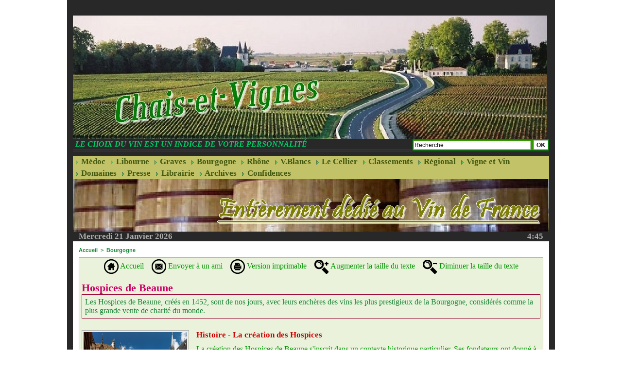

--- FILE ---
content_type: text/html; charset=UTF-8
request_url: https://www.chais-et-vignes.com/Hospices-de-Beaune_a58.html
body_size: 15102
content:
<!DOCTYPE html PUBLIC "-//W3C//DTD XHTML 1.0 Strict//EN" "http://www.w3.org/TR/xhtml1/DTD/xhtml1-strict.dtd">
<html xmlns="http://www.w3.org/1999/xhtml" xmlns:og="http://ogp.me/ns#"  xml:lang="fr" lang="fr">
<head>
<title>Hospices de Beaune</title>
 
<meta http-equiv="Content-Type" content="text/html; Charset=UTF-8" />
<meta name="author" lang="fr" content="Adelin Pâques" />
<meta name="keywords" content="vignes, vins, châteaux, domaines,cépages, Bordeaux, Médoc, Bourgognes, classements, appellations, vendanges, dégustations, Graves, crus, classés, pauillac, Margaux, Sanit-Julien, Saint-Estèphe, Moulis, Listrac, Haut-Médoc, Pommerol, Saint-Emilion, élevage, assemblage, Bordeaux, appellations, cépages, graves, sauternes, crus, classement " />
<meta name="description" content="Les Hospices de Beaune, créés en 1452, sont de nos jours, avec leurs enchères des vins les plus prestigieux de la Bourgogne, considérés comme la plus grande vente de charité du monde. La création de..." />

<meta name="geo.position" content="51.1229435;2.6875014" />
<meta property="og:url" content="https://www.chais-et-vignes.com/Hospices-de-Beaune_a58.html" />
<meta name="image" property="og:image" content="https://www.chais-et-vignes.com/photo/art/grande/1927262-16116526.jpg?v=1469652998" />
<meta property="og:type" content="article" />
<meta property="og:title" content="Hospices de Beaune" />
<meta property="og:description" content="Les Hospices de Beaune, créés en 1452, sont de nos jours, avec leurs enchères des vins les plus prestigieux de la Bourgogne, considérés comme la plus grande vente de charité du monde. La création des Hospices de Beaune s'inscrit dans un contexte historique particulier. Ses fondateurs ont donné à..." />
<meta property="og:site_name" content="Chais-et-Vignes" />
<meta property="twitter:card" content="summary_large_image" />
<meta property="twitter:image" content="https://www.chais-et-vignes.com/photo/art/grande/1927262-16116526.jpg?v=1469652998" />
<meta property="twitter:title" content="Hospices de Beaune" />
<meta property="twitter:description" content="Les Hospices de Beaune, créés en 1452, sont de nos jours, avec leurs enchères des vins les plus prestigieux de la Bourgogne, considérés comme la plus grande vente de charité du monde. La création de..." />
<link rel="stylesheet" href="/var/style/style_1.css?v=1621778004" type="text/css" />
<link rel="stylesheet" href="/var/style/style.2755313.css?v=1468318648" type="text/css" />
<link href="https://fonts.googleapis.com/css?family=Emblema+One|Almendra|Aclonica&display=swap" rel="stylesheet" type="text/css" />
<link rel="alternate" media="only screen and (max-width: 640px)" href="https://m.chais-et-vignes.com/Hospices-de-Beaune_a58.html" />
<link rel="canonical" href="https://www.chais-et-vignes.com/Hospices-de-Beaune_a58.html" />
<link rel="alternate" type="application/rss+xml" title="RSS" href="/xml/syndication.rss" />
<link rel="alternate" type="application/atom+xml" title="ATOM" href="/xml/atom.xml" />
<link rel="icon" href="/favicon.ico?v=1325156977" type="image/x-icon" />
<link rel="shortcut icon" href="/favicon.ico?v=1325156977" type="image/x-icon" />
<script src="/_public/js/jquery-1.8.3.min.js?v=1731587507" type="text/javascript"></script>
<script src="/_public/js/jquery.tools-1.2.7.min.js?v=1731587507" type="text/javascript"></script>
<script src="/_public/js/compress_jquery.ibox.js?v=1731587507" type="text/javascript"></script>
<script src="/_public/js/compress_fonctions.js?v=1731587507" type="text/javascript"></script>
<script type="text/javascript">
/*<![CDATA[*//*---->*/
selected_page = ['article', ''];
selected_page = ['article', '1927262'];

 var GBRedirectionMode = 'IF_FOUND';
/*--*//*]]>*/

</script>
<style type="text/css">
#main_table_inner { width:100%;}
.mod_2755313 img, .mod_2755313 embed, .mod_2755313 table {
	 max-width: 936px;
}

.mod_2755313 .mod_2755313_pub {
	 min-width: 944px;
}

.mod_2755313 .mod_2755313_pub .cel1 {
	 padding: 0;
}

.mod_2755313 .photo.left .mod_2755313_pub, .mod_2755313 .photo.right .mod_2755313_pub {
	 min-width: 472px; margin: 15px 10px;
}

.mod_2755313 .photo.left .mod_2755313_pub {
	 margin-left: 0;
}

.mod_2755313 .photo.right .mod_2755313_pub {
	 margin-right: 0;
}

.mod_2755313 .para_16116526 .photo {
	 position: relative;
}

.mod_2755313 .para_15420382 .photo {
	 position: relative;
}

.mod_2755313 .para_15431523 .photo {
	 position: relative;
}

.mod_2755313 .para_2647099 img, .mod_2755313 .para_2647099 embed, .mod_2755313 .para_2647099 table {
	 max-width: 922px;
}

.mod_2755313 .para_2647099 .photo {
	 position: relative;
}

.mod_2755313 .para_15420587 .photo {
	 position: relative;
}

.mod_2755313 .para_15422584 .photo {
	 position: relative;
}

.mod_2755313 .para_15422213 .photo {
	 position: relative;
}

.mod_2755313 .para_2669302 .photo {
	 position: relative;
}

.mod_2755313 .para_15431691 .photo {
	 position: relative;
}

.mod_2755313 .para_16116427 .photo {
	 position: relative;
}

.mod_2755313 .legende_16116427 {
	 width: 211px;
}

</style>
</head>

<body class="mep1 home">
<div id="main">
<table id="main_table_inner" cellspacing="0">
<tr>
<td class="z_col0_td_inner z_td_colonne" colspan="3">
<div id="z_col0">
	 <div class="z_col0_inner">
		 <div class="inner">
<!-- ********************************************** ZONE TITRE ********************************************** -->

<!-- titre 2755310 -->
<div id="mod_2755310" class="mod_2755310 wm-module fullbackground "><div class="fullmod">
	 <div class="titre_image"><a href="https://www.chais-et-vignes.com/"><img src="/photo/titre_2755310.jpg?v=1422392947" alt="Chais-et-Vignes" title="Chais-et-Vignes" class="image"/></a></div>
</div></div>
<div id="ecart_after_2755310" class="ecart_col0" style="display:none"><hr /></div>
<div id="ecart_before_2755343" class="ecart_col0 " style="display:none"><hr /></div>
<table cellpadding="0" cellspacing="0" id="mod_2755343" class="mod_2755343 wm-module module-responsive  module-combo nb-modules-2" style="position:relative">
<tr>
<td class="celcombo1">
<!-- slogan 2755344 -->
<div id="ecart_before_2755344" class="ecart_col0 " style="display:none"><hr /></div>
<div id="mod_2755344" class="mod_2755344 wm-module fullbackground "><div class="fullmod">
	 <div class="slogan">Le choix du vin est un  indice de votre personnalité</div>
</div></div>

</td>
<td class="celcombo2">
<!-- recherche 2755345 -->
<div id="ecart_before_2755345" class="ecart_col0 " style="display:none"><hr /></div>
<div id="mod_2755345" class="mod_2755345 wm-module fullbackground  recherche type-1">
	 <form id="form_2755345" action="/search/" method="get" enctype="application/x-www-form-urlencoded" >
		 <div class="cel1">
			 			 <span><span class="cel">
<input type="text" style="width:237px" id="keyword_safe_2755345" name="keyword_safe_2755345" value="Recherche" class="button" onfocus="this.style.display='none'; document.getElementById('keyword_2755345').style.display='inline'; document.getElementById('keyword_2755345').focus()" /><input type="text" style="display:none;width:237px" id="keyword_2755345" name="keyword" value="" class="button" onblur="if (this.value == '') {this.style.display='none'; document.getElementById('keyword_safe_2755345').style.display='inline';}"  />			 </span><span class="cel">
<input type="image" src="/photo/mod-2755345-1.png?v=1233140084" alt="OK" />
			 </span></span>
		 </div>
	 </form>
</div>
</td>
</tr>
</table>
<div class="break"></div>
<div id="ecart_after_2755343" class="ecart_col0" style="display:none"><hr /></div>

<!-- espace 2755341 -->
<div id="ecart_before_2755341" class="ecart_col0 " style="display:none"><hr /></div>
<div id="mod_2755341" class="mod_2755341 wm-module fullbackground "><hr /></div>
<div id="ecart_after_2755341" class="ecart_col0" style="display:none"><hr /></div>

<!-- rubriques 2755342 -->
<div id="ecart_before_2755342" class="ecart_col0 " style="display:none"><hr /></div>
<div id="mod_2755342" class="mod_2755342 wm-module fullbackground  module-rubriques"><div class="fullmod">
	 <div class="liste_rubriques" style="_width:100%;_position:relative;">
		 <div class="cel1 titre first">
			 <a href="/Medoc_r8.html">
				 <img class="image middle nomargin" src="https://www.chais-et-vignes.com/_images/preset/puces/arrow12.gif?v=1732287501" alt=""  /> 
				 Médoc
			 </a>
		 </div>
		 <div class="cel1 titre ">
			 <a href="/Libourne_r13.html">
				 <img class="image middle nomargin" src="https://www.chais-et-vignes.com/_images/preset/puces/arrow12.gif?v=1732287501" alt=""  /> 
				  Libourne
			 </a>
		 </div>
		 <div class="cel1 titre ">
			 <a href="/Graves_r22.html">
				 <img class="image middle nomargin" src="https://www.chais-et-vignes.com/_images/preset/puces/arrow12.gif?v=1732287501" alt=""  /> 
				 Graves
			 </a>
		 </div>
		 <div class="cel1 titre ">
			 <a href="/Bourgogne_r11.html">
				 <img class="image middle nomargin" src="https://www.chais-et-vignes.com/_images/preset/puces/arrow12.gif?v=1732287501" alt=""  /> 
				 Bourgogne
			 </a>
		 </div>
		 <div class="cel1 titre ">
			 <a href="/Rhone_r23.html">
				 <img class="image middle nomargin" src="https://www.chais-et-vignes.com/_images/preset/puces/arrow12.gif?v=1732287501" alt=""  /> 
				 Rhône
			 </a>
		 </div>
		 <div class="cel1 titre ">
			 <a href="/V-Blancs_r24.html">
				 <img class="image middle nomargin" src="https://www.chais-et-vignes.com/_images/preset/puces/arrow12.gif?v=1732287501" alt=""  /> 
				 V.Blancs
			 </a>
		 </div>
		 <div class="cel1 titre ">
			 <a href="/Le-Cellier_r19.html">
				 <img class="image middle nomargin" src="https://www.chais-et-vignes.com/_images/preset/puces/arrow12.gif?v=1732287501" alt=""  /> 
				 Le Cellier
			 </a>
		 </div>
		 <div class="cel1 titre ">
			 <a href="/Classements_r17.html">
				 <img class="image middle nomargin" src="https://www.chais-et-vignes.com/_images/preset/puces/arrow12.gif?v=1732287501" alt=""  /> 
				 Classements
			 </a>
		 </div>
		 <div class="cel1 titre ">
			 <a href="/Regional_r9.html">
				 <img class="image middle nomargin" src="https://www.chais-et-vignes.com/_images/preset/puces/arrow12.gif?v=1732287501" alt=""  /> 
				 Régional
			 </a>
		 </div>
		 <div class="cel1 titre ">
			 <a href="/Vigne-et-Vin_r20.html">
				 <img class="image middle nomargin" src="https://www.chais-et-vignes.com/_images/preset/puces/arrow12.gif?v=1732287501" alt=""  /> 
				 Vigne et Vin
			 </a>
		 </div>
		 <div class="cel1 titre ">
			 <a href="/Domaines_r21.html">
				 <img class="image middle nomargin" src="https://www.chais-et-vignes.com/_images/preset/puces/arrow12.gif?v=1732287501" alt=""  /> 
				 Domaines
			 </a>
		 </div>
		 <div class="cel1 titre ">
			 <a href="/Presse_r26.html">
				 <img class="image middle nomargin" src="https://www.chais-et-vignes.com/_images/preset/puces/arrow12.gif?v=1732287501" alt=""  /> 
				 Presse
			 </a>
		 </div>
		 <div class="cel1 titre ">
			 <a href="/Librairie_r25.html">
				 <img class="image middle nomargin" src="https://www.chais-et-vignes.com/_images/preset/puces/arrow12.gif?v=1732287501" alt=""  /> 
				 Librairie
			 </a>
		 </div>
		 <div class="cel1 titre ">
			 <a href="/Archives_r27.html">
				 <img class="image middle nomargin" src="https://www.chais-et-vignes.com/_images/preset/puces/arrow12.gif?v=1732287501" alt=""  /> 
				 Archives
			 </a>
		 </div>
		 <div class="cel1 titre last">
			 <a href="/Confidences_r28.html">
				 <img class="image middle nomargin" src="https://www.chais-et-vignes.com/_images/preset/puces/arrow12.gif?v=1732287501" alt=""  /> 
				 Confidences
			 </a>
		 </div>
		 <div class="break" style="_height:auto"></div>
	 </div>
	 <div class="pied"></div>
</div></div>
<div id="ecart_after_2755342" class="ecart_col0" style="display:none"><hr /></div>

<!-- date 2755520 -->
<div id="ecart_before_2755520" class="ecart_col0 " style="display:none"><hr /></div>
<div id="mod_2755520" class="mod_2755520 wm-module fullbackground "><div class="fullmod">
	 <div class="date"></div>
	 <div class="heure"></div>
	 <div class="clear"></div>
</div></div>
<!-- ********************************************** FIN ZONE TITRE ****************************************** -->
		 </div>
	 </div>
</div>
</td>
</tr>

<tr class="tr_median">
<td class="z_colfull_td_inner">
<!-- ********************************************** COLONNE unique ********************************************** -->
<div id="z_colfull">
	 <div class="z_colfull_inner">
		 <div class="inner">
<div id="breads" class="breadcrump breadcrumbs">
	 <a href="https://www.chais-et-vignes.com/">Accueil</a>
	 <span class="sepbread">&nbsp;&gt;&nbsp;</span>
	 <a href="/Bourgogne_r11.html">Bourgogne</a>
	 <div class="clear separate"><hr /></div>
</div>
<div id="mod_2755313" class="mod_2755313 wm-module fullbackground  page2_article article-58">
	 <div class="cel1">
		 <div class="boutons_ligne" id="boutons">
<a class="bt-home" href="https://www.chais-et-vignes.com/"><img src="/_images/icones/bt_home_8.png?v=1731587505" class="image middle" alt="Accueil" title="Accueil"  />&nbsp;Accueil</a>			 &nbsp;&nbsp;
<a class="bt-mail" rel="nofollow" href="/send/1927262/"><img src="/_images/icones/bt_mail_8.png?v=1731587505" class="image middle" alt="Envoyer à un ami" title="Envoyer à un ami"  />&nbsp;Envoyer à un ami</a>			 &nbsp;&nbsp;
<a class="bt-print" rel="nofollow" onclick="window.open(this.href,'_blank', 'width=600, height=800, scrollbars=yes, menubar=yes, resizable=yes');return false;" href="/Hospices-de-Beaune_a58.html?print=1"><img src="/_images/icones/bt_print_8.png?v=1731587505" class="image middle" alt="Version imprimable" title="Version imprimable"  />&nbsp;Version imprimable</a>			 &nbsp;&nbsp;
<a class="bt-plus" href="javascript:void(0)" onclick="javascript:setSize(10, 'access')"><img src="/_images/icones/bt_fontplus_8.png?v=1731587505" class="image pointer middle" alt="Augmenter la taille du texte" title="Augmenter la taille du texte"  />&nbsp;Augmenter la taille du texte</a>			 &nbsp;&nbsp;
<a class="bt-moins" href="javascript:void(0)" onclick="javascript:setSize(-10, 'access')"><img src="/_images/icones/bt_fontmoins_8.png?v=1731587505" class="image pointer middle" alt="Diminuer la taille du texte" title="Diminuer la taille du texte"  />&nbsp;Diminuer la taille du texte</a>		 </div>
		 <div class="titre">
			 <h1 class="access">
				 Hospices de Beaune
			 </h1>
		 </div>
		 <div class="chapeau" style="border: #990033 1px solid; padding: 6px; max-width: 930px;">
			 <h3 class="access">
				 Les Hospices de Beaune, créés en 1452, sont de nos jours, avec leurs enchères des vins les plus prestigieux de la Bourgogne, considérés comme la plus grande vente de charité du monde.
			 </h3>
		 </div>
		 <br class="texte clear" />
	 <div class="entry-content instapaper_body">
		 <br id="sep_para_1" class="sep_para access"/>
		 <div id="para_1" class="para_16116526 resize" style="">
			 <div class="photo shadow left">
				 <a href="javascript:void(0)" rel="https://www.chais-et-vignes.com/photo/art/grande/1927262-16116526.jpg?v=1469652998&amp;ibox" title="Hospices de Beaune"><img class="responsive"  style="display:none" src="https://www.chais-et-vignes.com/photo/art/grande/1927262-16116526.jpg?v=1469652998" alt="Hospices de Beaune" title="Hospices de Beaune" />
<img class="not-responsive"  src="https://www.chais-et-vignes.com/photo/art/default/1927262-16116526.jpg?v=1469653002" alt="Hospices de Beaune" title="Hospices de Beaune"  /></a>
			 </div>
		 <div id="intertitre_1" class="intertitre" style="margin-bottom:10px">
			 <h2 class="access">Histoire - La création des Hospices</h2>
		 </div>
			 <div class="texte">
				 <div class="access firstletter">
					 La création des Hospices de Beaune s'inscrit dans un contexte historique particulier. Ses fondateurs ont donné à l'institution une vocation encore présente aujourd'hui à travers ses diverses activités. Le 4 août 1443 naît l'Hôtel-Dieu. La guerre de cent ans s'est achevée par la signature du traité d'Arras en 1435. Toutefois les massacres continuent, les "écorcheurs" pillent et ruinent les campagnes, provoquant misère et famine. Les Beaunois sont dans leur grande majorité déclarés indigents. <br />  Nicolas Rolin, chancelier du Duc de Bourgogne Philippe le Bon et son épouse Guigone de Salins décident alors de créer un hôpital pour les pauvres. Le 1er janvier 1452, l'hôpital accueille son premier patient. Vieillards, infirmes, orphelins, malades, parturientes, indigents, fréquentent l'institution du Moyen Âge au XXe siècle. Les Soeurs Hospitalières prodiguent les soins sans relâche et demeurent l'essence même, pendant des siècles, de l'Hôtel-Dieu. De tout temps, il n'a jamais cessé de rayonner et a fédéré d'autres établissements à Pommard, Nolay, Meursault et Beaune pour constituer une communauté que l'usage a dès lors baptisée : Hospices de Beaune. <br />  ​L'Hôtel-Dieu est une réalisation de l'architecte flamand Jacques Wiscrère en 1443.
				 </div>
			 </div>
			 <div class="clear"></div>
		 </div>
		 <br id="sep_para_2" class="sep_para access"/>
					 <div class="center">
						<div id='video_15420382_2755313' class="center">
							<div class="video-wrapper" id='WMplayer994596_2755313'>
						 </div>
					 </div>
					 </div>
		 <div id="para_2" class="para_15420382 resize" style="">
			 <div class="texte">
				 <div class="access firstletter">
					 
				 </div>
			 </div>
			 <div class="clear"></div>
		 </div>
		 <br id="sep_para_3" class="sep_para access"/>
		 <div id="para_3" class="para_15431523 resize" style="">
			 <div class="photo shadow left">
				 <a href="javascript:void(0)" rel="https://www.chais-et-vignes.com/photo/art/grande/1927262-15431523.jpg?v=1465073492&amp;ibox" title="Hospices de Beaune"><img class="responsive" loading="lazy"  style="display:none" src="https://www.chais-et-vignes.com/photo/art/grande/1927262-15431523.jpg?v=1465073492" alt="Hospices de Beaune" title="Hospices de Beaune" />
<img class="not-responsive" loading="lazy"  src="https://www.chais-et-vignes.com/photo/art/default/1927262-15431523.jpg?v=1465073497" alt="Hospices de Beaune" title="Hospices de Beaune"  /></a>
			 </div>
			 <div class="texte">
				 <div class="access firstletter">
					 Si l'Hôtel-Dieu de Beaune a pu être conservé tel qu'il fut conçu par ses fondateurs, le Chancelier du Duc de Bourgogne Nicolas Rolin et son épouse Guigone de Salins, s'il a pu remplir intégralement la mission de charité que ceux-ci lui avaient assignée en soignant gratuitement pendant des siècles les indigents de la ville de Beaune et un certain nombre de communes avoisinantes, si, en améliorant constamment ses services et en créant de nouvelles installations, il est devenu un grand établissement hospitalier moderne, il le doit surtout à l'incomparable domaine viticole dont il a été peu à peu doté au cours des siècles par des généreux bienfaiteurs. Grâce aux dons qui se sont succédés tout au long de son histoire, la surface en production exploitée par le domaine avoisine les 60 hectares, dont 50 sont consacrés au Pinot Noir, le reste au Chardonnay. Les cuvées sont le résultat d'un assemblage harmonieux de différents climats, ce qui contribue à créer l'originalité des vins du domaine viticole des Hospices de Beaune. La majorité des vignes est constituée de Premiers et Grands Crus. Elles sont essentiellement axées autour de Beaune (Auxey-Duresses, Beaune, Meursault, Monthelie, Pommard, Pernand-Vergelesses, Puligny-Montrachet, Savigny-les-Beaune et Volnay) en raison du lieu historique de l'hôpital et portent des noms prestigieux comme Beaune Clos des Avaux Premier Cru, Corton Grand Cru et autres. Mais les Hospices sont également propriétaires de vignes en Côte de Nuits, avec les Grands Crus Mazis-Chambertin et Clos de la Roche, et en Maconnais avec des parcelles de Pouilly-Fuissé. L'âge des vignes est en moyenne d'environ 35 ans. La plupart de ces parcelles sont situées dans des zones d'appellation prestigieuses. Ce sont pratiquement toutes des premiers crus et des grands crus. Les 44 cuvées portées au catalogue de la Vente des Vins des Hospices de Beaune indiquent le nom du vin ou du village et celui du donateur.
				 </div>
			 </div>
			 <div class="clear"></div>
		 </div>
		 <div id="intertitre_4" class="intertitre before_ resize" style="margin-bottom:10px">
			 <br class="access"/>
			 <h2 class="access">La gestion du domaine viticole</h2>
		 </div>
					 <div class="center">
						<div id='video_2647099_2755313' class="center">
							<div class="video-wrapper" id='WMplayer994662_2755313'>
						 </div>
					 </div>
					 </div>
		 <div id="para_4" class="para_2647099 resize" style="border: #009900 1px solid; padding: 6px; max-width: 930px;">
			 <div class="texte">
				 <div class="access firstletter">
					 L'exploitation du domaine viticole est confiée à 22 vignerons, salariés des Hospices, travaillant sous la direction de Roland Masse, régisseur du domaine. Chacun des vignerons est responsable d'un "vigneronnage" d'environ 2 hectares et demi. Ils respectent l'environnement et maîtrisent les rendements de leurs vignes pour exprimer au mieux leurs terroirs. 44 cuvées sont vendues aux enchères. Depuis 1995, la culture raisonnée est pratiquée : les herbicides ne sont pas utilisés, des labours sont effectués été comme hiver et les traitements choisis en fonction de leur capacité de conserver l'équilibre biologique naturel. Depuis 2008, la totalité des raisins composant les cuvées des Hospices de Beaune a été produite sans l'utilisation de produits de synthèse, selon des méthodes de viticulture biologique. Les vendanges se font manuellement, les raisins étant transportés dans des caisses ajourées à la nouvelle cuverie où se fait, depuis 1994, la vinification.
				 </div>
			 </div>
			 <div class="clear"></div>
		 </div>
		 <br id="sep_para_5" class="sep_para access"/>
					 <div class="center">
						<div id='video_15420587_2755313' class="center">
							<div class="video-wrapper" id='WMplayer994616_2755313'>
						 </div>
					 </div>
					 </div>
		 <div id="para_5" class="para_15420587 resize" style="">
			 <div class="texte">
				 <div class="access firstletter">
					 
				 </div>
			 </div>
			 <div class="clear"></div>
		 </div>
		 <br id="sep_para_6" class="sep_para access"/>
		 <div id="para_6" class="para_15422584 resize" style="">
			 <div class="photo shadow left">
				 <a href="javascript:void(0)" rel="https://www.chais-et-vignes.com/photo/art/grande/1927262-15422584.jpg?v=1465073608&amp;ibox" title="Hospices de Beaune"><img class="responsive" loading="lazy"  style="display:none" src="https://www.chais-et-vignes.com/photo/art/grande/1927262-15422584.jpg?v=1465073608" alt="Hospices de Beaune" title="Hospices de Beaune" />
<img class="not-responsive" loading="lazy"  src="https://www.chais-et-vignes.com/photo/art/default/1927262-15422584.jpg?v=1465073612" alt="Hospices de Beaune" title="Hospices de Beaune"  /></a>
			 </div>
		 <div id="intertitre_6" class="intertitre" style="margin-bottom:10px">
			 <h2 class="access">Vente aux enchères publiques</h2>
		 </div>
			 <div class="texte">
				 <div class="access firstletter">
					 Ces différentes cuvées qui portent les noms des bienfaiteurs de l'hospice sont mises en vente, chaque année, aux enchères publiques, « le troisième dimanche de novembre », au cours des grandes festivités bourguignonnes. <br />  Depuis 2005, le Conseil d'Administration des Hospices Civils de Beaune a décidé de confier à la société Christie's la vente aux enchères des vins issus de son domaine viticole. Aujourd'hui, l'Hôtel-Dieu est un musée dont la splendeur architecturale, restée intacte depuis le XVe siècle n'a d'égale que l'éthique très actuelle de l'institution, qui n'a jamais dérogé à sa mission initiale, celle de secourir et soulager la personne démunie en proie à la solitude ou à la maladie. Les bénéfices retirés de locations de salles prestigieuses, de visites du musée et de sa boutique, et de journées découverte des Hospices servent à améliorer les conditions d'accueil et de soin, à moderniser le centre hospitalier et à entretenir le patrimoine de l'institution. L'histoire et l'organisation des Hospices Civils de Beaune, fondés en 1443 par le chancelier Nicolas Rolin, sont restés, sans interruption, à l'entière disposition de tous. Cette institution, originale par son patrimoine viticole et historique, est associée à la vie économique locale. Rendu nécessaire par l'évolution des techniques médicales, l'hôpital, dénommé Centre Hospitalier Philippe Le Bon, est opérationnel depuis le 21 avril 1971. Il accueille les patients relevant des disciplines de court séjour. Un centre de long et moyen séjour, le centre Nicolas Rolin, ainsi que deux structures d'hébergement, l'Hôtel-Dieu et la Charité, forment un EHPAD (Établissement hébergement pour Personnes Âgées Dépendantes) et offrent également leurs services à la population locale. Les services qui sont associés à cette prestigieuse institution bourguignonne comprend plus de 800 salariés. <br />  Location de salles <br />  Issu de dons successifs au fil des siècles, l'ensemble immobilier appartenant à l'institution est important. Il compte quelques beaux fleurons datant du XV ème siècle comme le couvent des Cordeliers, mitoyen de l'Hôtel-Dieu, ainsi que le bastion attenant, ou encore l'Hôtel de Saulx. Certaines salles sont louées lors de séminaires, de manifestations prestigieuses et de galas. <br />  Ces enchères des vins les plus prestigieux de la Bourgogne, permettant de soulager bien des souffrances, d'entretenir plusieurs centaines de vieillards, la modernisation des équipements médicaux et le confort des installations recevant malades et personnes âgées, sont considérées comme la plus grande vente de charité du monde. <br />   <br />  Domaine Viticole Hospices Civils de Beaune <br />  Avenue Guigone de Salins - BP 104 - 21200 BEAUNE <br />  Tél. : 03 80 24 44 17 - Fax : 03 80 24 46 46 <br />  <span style="line-height: 25.6px;">E-mail :&nbsp;</span><a class="liens" href="javascript:protected_mail('direction@ch-beaune.fr')" ><b>direction@ch-beaune.fr</b></a>  <br />  Fédération des Négociants Eleveurs de Grande Bourgogne <br />  7, Place Carnot - 21200 BEAUNE <br />  Tél. : 03 80 22 19 60 - Fax : 03 80 24 03 88
				 </div>
			 </div>
			 <div class="clear"></div>
		 </div>
		 <br id="sep_para_7" class="sep_para access"/>
					 <div class="center">
						<div id='video_15422213_2755313' class="center">
							<div class="video-wrapper" id='WMplayer994710_2755313'>
						 </div>
					 </div>
					 </div>
		 <div id="para_7" class="para_15422213 resize" style="">
			 <div class="texte">
				 <div class="access firstletter">
					 
				 </div>
			 </div>
			 <div class="clear"></div>
		 </div>
		 <br id="sep_para_8" class="sep_para access"/>
		 <div id="para_8" class="para_2669302 resize" style="">
			 <div class="photo shadow left">
				 <a href="javascript:void(0)" rel="https://www.chais-et-vignes.com/photo/art/grande/1927262-2669302.jpg?v=1465073669&amp;ibox" title="Hospices de Beaune"><img class="responsive" loading="lazy"  style="display:none" src="https://www.chais-et-vignes.com/photo/art/grande/1927262-2669302.jpg?v=1465073669" alt="Hospices de Beaune" title="Hospices de Beaune" />
<img class="not-responsive" loading="lazy"  src="https://www.chais-et-vignes.com/photo/art/default/1927262-2669302.jpg?v=1465073682" alt="Hospices de Beaune" title="Hospices de Beaune"  /></a>
			 </div>
			 <div class="texte">
				 <div class="access firstletter">
					 Les toits multicolores de l'Hôtel-Dieu sont devenus l'un des symboles de la Bourgogne. Mais qui soupçonnerait que cet écrin d'architecture renferme une collection de quelques 5 000 objets, dont le plus célèbre est le polyptyque du <font color="#009900"><b><i>Jugement dernier</i></b> de Rogier van der Weyden </font>? <br />  Dès la fondation, Nicolas Rolin avait prévu la dotation de l'établissement en meubles, tapisseries et autres objets, dont on peut se faire une idée précise grâce à un inventaire détaillé de 1501. Ces objets ont trois origines distinctes : la fondation elle-même, les nécessités du fonctionnement d'un hôpital et les dons et legs de bienfaiteurs ou de malades y ayant séjourné. L'Inventaire général de Bourgogne a mené depuis 1988 une étude exhaustive et a mis en lumière quelques <b>2 500 meubles</b> (lits, coffres...) et <b>2 500 objets</b> (tapisseries, tableaux, sculptures, pots à pharmacie...). <br />  Près de 400 000 visiteurs côtoient chaque année l'Hôtel-Dieu qui aujourd'hui couvre une aire importante de la ville de Beaune avec son musée, ses trois cours, ses dépendances, son bastion du XVè siècle et ses centaines de mètres de caves conservant, notamment, la réserve personnelle des Hospices. <br />  Les quatre bâtiments ouverts au public, cernant la cour d'honneur, représentent la configuration de l'Hôtel-Dieu d'antan. La beauté intérieure des pièces égale la beauté extérieure. Dans la grande salle des pauvres ornée de poutres polychromes uniques au monde règne une sérénité qui ne saurait laisser insensible. Les salles Sainte-Anne, Saint-Nicolas, Saint-Hugues et Saint-Louis regorgent de trésors : statuaires, meubles, poteries, tableaux, tapisseries... et la cuisine a été reconstituée à l'image de celle qui existait au siècle dernier. <br />  Le Polyptyque du Jugement Dernier, œuvre magistrale du peintre flamand Rogier Van Der Weyden est tout particulièrement mis en valeur dans une salle climatisée. <br />  Le musée de l'Hôtel-Dieu est ouvert au public<u> <font color="#cc0000">tous les jours de l'année</font></u><font color="#cc0000">.</font> <br />  <b>Horaires de la billetterie 2009/2010</b> <br />  du 16 novembre 2009 au 19 mars 2010 : de 9h00 à 11h30 et de 14h00 à 17h30 <br />  du 20 mars 2010 au 21 novembre 2010 : de 9h00 à 18h30 <br />  du 22 novembre 2010 au 25 mars 2011 : de 9h00 à 11h30 et de 14h00 à 17h30 <br />  Les derniers visiteurs peuvent rester dans l'enceinte de l'Hôtel-Dieu <b>pendant une heure</b> après la fermeture de la billetterie. <br />  <strong>Tarifs d'entrée valables pour 2009/2010</strong> (du 1er janvier au 31 déc <br />  Adulte individuel&nbsp;&nbsp;&nbsp;&nbsp;&nbsp;&nbsp;&nbsp;&nbsp;&nbsp;&nbsp;&nbsp;&nbsp;&nbsp;&nbsp;&nbsp;&nbsp;&nbsp;&nbsp;&nbsp;&nbsp;&nbsp;&nbsp;&nbsp;&nbsp;&nbsp;&nbsp;&nbsp;&nbsp;&nbsp;&nbsp;&nbsp;&nbsp;&nbsp;&nbsp;&nbsp;&nbsp; &nbsp;&nbsp;6,50 € <br />  Adulte en groupe organisé (10 pers.et +) 5,50 € <br />  &nbsp; <br />  <strong><u>Téléphone</u> : 00.33.(0)380.24.45.00 - <u>Télécopie</u> : 00.33.(0)380.24.45.99 </strong> <br />  <u><strong>E-mail</strong></u><strong> : <a class="liens" href="javascript:protected_mail('hospices.beaune@wanadoo.fr')" >hospices.beaune@wanadoo.fr</a>  </strong>
				 </div>
			 </div>
			 <div class="clear"></div>
		 </div>
		 <br id="sep_para_9" class="sep_para access"/>
		 <div id="para_9" class="para_15431691 resize" style="">
			 <div class="photo shadow left">
				 <a href="javascript:void(0)" rel="https://www.chais-et-vignes.com/photo/art/grande/1927262-15431691.jpg?v=1465073864&amp;ibox" title="Hospices de Beaune"><img class="responsive" loading="lazy"  style="display:none" src="https://www.chais-et-vignes.com/photo/art/grande/1927262-15431691.jpg?v=1465073864" alt="Hospices de Beaune" title="Hospices de Beaune" />
<img class="not-responsive" loading="lazy"  src="https://www.chais-et-vignes.com/photo/art/default/1927262-15431691.jpg?v=1465073873" alt="Hospices de Beaune" title="Hospices de Beaune"  /></a>
			 </div>
		 <div id="intertitre_9" class="intertitre" style="margin-bottom:10px">
			 <h2 class="access">Retraite de Roland Masse</h2>
		 </div>
			 <div class="texte">
				 <div class="access firstletter">
					 <div>Roland Masse, le réputé régisseur des Hospices de Beaune, prend sa retraite en 2014 à l'âge 61 ans.</div>    <div>Depuis plus de 15 ans qu'il met sa griffe sur la noble production du domaine des Hospices. Il termine tout en beauté avec sa dernière vente;&nbsp;le millésime 2013. Nonobstant un millésime assez moyen, le montant de 6,3 millions a pulvérisé tous les records précédants. <br />   <br />  &nbsp; &nbsp; &nbsp; &nbsp;&nbsp;<a class="liens" href="https://plus.google.com/u/0/104476379897344085104/posts" target="_blank">Suivez nous sur: Gogle +</a> </div>  
				 </div>
			 </div>
			 <div class="clear"></div>
		 </div>
		 <br id="sep_para_10" class="sep_para access"/>
		 <div id="para_10" class="para_16116427 resize" style="">
			 <div class="photo shadow left">
				 <a href="http://www.chais-et-vignes.com/" target="_blank"><img class="responsive" loading="lazy"  style="display:none" src="https://www.chais-et-vignes.com/photo/art/grande/1927262-16116427.jpg?v=1469651473" alt="Retour Chais-et-Vignes" title="Retour Chais-et-Vignes" />
<img class="not-responsive" loading="lazy"  src="https://www.chais-et-vignes.com/photo/art/default/1927262-16116427.jpg?v=1469651475" alt="Retour Chais-et-Vignes" title="Retour Chais-et-Vignes"  /></a>
				 <div class="legende legende_16116427">
					 Retour Chais-et-Vignes
				 </div>
			 </div>
			 <div class="texte">
				 <div class="access firstletter">
					  <br />   <br />   <br />   <br />  L'alcool est dangereux pour la santé, à consommer avec modération
				 </div>
			 </div>
			 <div class="clear"></div>
		 </div>
	 </div>
		 <br class="texte clear" />
		 <div id="date" class="date">
			 <div class="access">Dimanche 7 Mars 2010</div>
		 </div>
		 <div class="real-auteur auteur">
			 <div class="access"><a rel="author" class="liens" href="/author/Adelin-Paques/">Adelin Pâques</a>
</div>
		 </div>
		 <div class="auteur">
			 <div class="access">Lu 5230 fois</div>
		 </div>
		 <p class="boutons_ligne">
			 <a class="access" href="/Medoc_r8.html">Médoc</a>
			 <span class="access"> | </span>
			 <a class="access" href="/Libourne_r13.html"> Libourne</a>
			 <span class="access"> | </span>
			 <a class="access" href="/Graves_r22.html">Graves</a>
			 <span class="access"> | </span>
			 <a class="access" href="/Bourgogne_r11.html">Bourgogne</a>
			 <span class="access"> | </span>
			 <a class="access" href="/Rhone_r23.html">Rhône</a>
			 <span class="access"> | </span>
			 <a class="access" href="/V-Blancs_r24.html">V.Blancs</a>
			 <span class="access"> | </span>
			 <a class="access" href="/Le-Cellier_r19.html">Le Cellier</a>
			 <span class="access"> | </span>
			 <a class="access" href="/Classements_r17.html">Classements</a>
			 <span class="access"> | </span>
			 <a class="access" href="/Regional_r9.html">Régional</a>
			 <span class="access"> | </span>
			 <a class="access" href="/Vigne-et-Vin_r20.html">Vigne et Vin</a>
			 <span class="access"> | </span>
			 <a class="access" href="/Domaines_r21.html">Domaines</a>
			 <span class="access"> | </span>
			 <a class="access" href="/Presse_r26.html">Presse</a>
			 <span class="access"> | </span>
			 <a class="access" href="/Librairie_r25.html">Librairie</a>
			 <span class="access"> | </span>
			 <a class="access" href="/Archives_r27.html">Archives</a>
			 <span class="access"> | </span>
			 <a class="access" href="/Confidences_r28.html">Confidences</a>
		 </p>
	 </div>
</div>
<div class="ecart_colfull"><hr /></div>
		 </div>
	 </div>
</div>
<!-- ********************************************** FIN COLONNE unique ****************************************** -->
</td>
</tr>

<tr>
<td class="z_col100_td_inner z_td_colonne" colspan="3">
<!-- ********************************************** ZONE OURS ********************************************** -->
<div id="z_col100" class="z_colonne">
	 <div class="z_col100_inner">
		 <div class="inner">
<table cellpadding="0" cellspacing="0" id="mod_2755346" class="mod_2755346 wm-module module-responsive  module-combo nb-modules-4" style="position:relative">
<tr>
<td class="celcombo1">
<!-- xml 2755347 -->
<div id="ecart_before_2755347" class="ecart_col100 responsive" style="display:none"><hr /></div>
<div id="mod_2755347" class="mod_2755347 wm-module fullbackground  module-xml">
	 <div class="entete"><div class="fullmod">
		 <span>Infos XML</span>
	 </div></div>
	 <div class="cel1">
		 <div class="titre">
			 <a href="https://www.chais-et-vignes.com/" title="Chais-et-Vignes">Chais-et-Vignes</a>
		 </div>
		 <div class="chapeau">Reportages et chroniques au sujet du vin, la vigne, les châteaux et domaines. Informations et presse sur l'actualité des régions viticoles, appellations, vendanges, dégustations et classements. Avis et suggestions d'orientation dans la selection des vins.</div>
	 </div>
	 <ul class="xml">
		 <li class="cel2 first">
			 <h3 class="titre">
				 <a href="https://www.chais-et-vignes.com/LE-VIN-de-la-vigne-au-verre_a304.html" >
					  LE VIN de la vigne au verre
				 </a>
			 </h3>
			 <div class="photo">
				 <a href="https://www.chais-et-vignes.com/LE-VIN-de-la-vigne-au-verre_a304.html" ><img src="https://www.chais-et-vignes.com/photo/art/imagette/6057774-9038591.jpg" class="image" width="48" alt="https://www.chais-et-vignes.com/LE-VIN-de-la-vigne-au-verre_a304.html" /></a>
			 </div>
			 <div class="clear"></div>
<div class="date">
02/12/2016</div>
		 </li>
		 <li class="cel1">
			 <h3 class="titre">
				 <a href="https://www.chais-et-vignes.com/Disparition-de-l-oenologue-Denis-Dubourdieu_a370.html" >
					 Disparition de l'oenologue Denis Dubourdieu
				 </a>
			 </h3>
			 <div class="photo">
				 <a href="https://www.chais-et-vignes.com/Disparition-de-l-oenologue-Denis-Dubourdieu_a370.html" ><img src="https://www.chais-et-vignes.com/photo/art/imagette/9969575-16177095.jpg" class="image" width="48" alt="https://www.chais-et-vignes.com/Disparition-de-l-oenologue-Denis-Dubourdieu_a370.html" /></a>
			 </div>
			 <div class="clear"></div>
<div class="date">
28/07/2016</div>
		 </li>
		 <li class="cel2">
			 <h3 class="titre">
				 <a href="https://www.chais-et-vignes.com/Frederic-de-Luze-president-de-l-Alliance-des-Crus-Bourgeois-du-Medoc-nous-a-quitte_a369.html" >
					 Frédéric de Luze, président de l'Alliance des Crus Bourgeois du Médoc, nous a quitté.
				 </a>
			 </h3>
			 <div class="photo">
				 <a href="https://www.chais-et-vignes.com/Frederic-de-Luze-president-de-l-Alliance-des-Crus-Bourgeois-du-Medoc-nous-a-quitte_a369.html" ><img src="https://www.chais-et-vignes.com/photo/art/imagette/9843734-15916578.jpg" class="image" width="48" alt="https://www.chais-et-vignes.com/Frederic-de-Luze-president-de-l-Alliance-des-Crus-Bourgeois-du-Medoc-nous-a-quitte_a369.html" /></a>
			 </div>
			 <div class="clear"></div>
<div class="date">
07/07/2016</div>
		 </li>
		 <li class="cel1">
			 <h3 class="titre">
				 <a href="https://www.chais-et-vignes.com/Chateau-Siran_a367.html" >
					 Château Siran
				 </a>
			 </h3>
			 <div class="photo">
				 <a href="https://www.chais-et-vignes.com/Chateau-Siran_a367.html" ><img src="https://www.chais-et-vignes.com/photo/art/imagette/9369621-14995877.jpg" class="image" width="48" alt="https://www.chais-et-vignes.com/Chateau-Siran_a367.html" /></a>
			 </div>
			 <div class="clear"></div>
<div class="date">
29/04/2016</div>
		 </li>
		 <li class="cel2">
			 <h3 class="titre">
				 <a href="https://www.chais-et-vignes.com/Primeurs-de-Bordeaux-Le-millesime-2015-tres-attendu_a364.html" >
					 Primeurs de Bordeaux - Le millésime 2015 très attendu.
				 </a>
			 </h3>
			 <div class="photo">
				 <a href="https://www.chais-et-vignes.com/Primeurs-de-Bordeaux-Le-millesime-2015-tres-attendu_a364.html" ><img src="https://www.chais-et-vignes.com/photo/art/imagette/9245185-14757813.jpg" class="image" width="48" alt="https://www.chais-et-vignes.com/Primeurs-de-Bordeaux-Le-millesime-2015-tres-attendu_a364.html" /></a>
			 </div>
			 <div class="clear"></div>
<div class="date">
03/04/2016</div>
		 </li>
		 <li class="cel1">
			 <h3 class="titre">
				 <a href="https://www.chais-et-vignes.com/Vignoble-de-Cornas-Vallee-du-Rhone_a220.html" >
					 Vignoble de Cornas - Vallée du Rhône
				 </a>
			 </h3>
			 <div class="photo">
				 <a href="https://www.chais-et-vignes.com/Vignoble-de-Cornas-Vallee-du-Rhone_a220.html" ><img src="https://www.chais-et-vignes.com/photo/art/imagette/3611488-5241796.jpg" class="image" width="48" alt="https://www.chais-et-vignes.com/Vignoble-de-Cornas-Vallee-du-Rhone_a220.html" /></a>
			 </div>
			 <div class="clear"></div>
			 <div class="texte" style="margin-top:5px">
			 <embed id="podcast_0" wmode="transparent" name="podcast_0" src="https://www.chais-et-vignes.com/_public/swf/podcastplayer.swf" width="250" height="19" type="application/x-shockwave-flash" pluginspage="http://www.macromedia.com/go/getflashplayer" flashvars="file=https%3A%2F%2Fwww.chais-et-vignes.com%2Fpodcast%2Fa5202.mp3&amp;autostart=false&amp;taille=grand" />
			 </div>
<div class="date">
02/04/2016</div>
		 </li>
		 <li class="cel2">
			 <h3 class="titre">
				 <a href="https://www.chais-et-vignes.com/La-Provence-et-ses-vins_a244.html" >
					 La Provence et ses vins
				 </a>
			 </h3>
			 <div class="photo">
				 <a href="https://www.chais-et-vignes.com/La-Provence-et-ses-vins_a244.html" ><img src="https://www.chais-et-vignes.com/photo/art/imagette/4576196-6852246.jpg" class="image" width="48" alt="https://www.chais-et-vignes.com/La-Provence-et-ses-vins_a244.html" /></a>
			 </div>
			 <div class="clear"></div>
<div class="date">
31/03/2016</div>
		 </li>
		 <li class="cel1">
			 <h3 class="titre">
				 <a href="https://www.chais-et-vignes.com/Bourgogne-ses-vins-blancs_a363.html" >
					 Bourgogne ses vins blancs
				 </a>
			 </h3>
<div class="date">
30/03/2016</div>
		 </li>
		 <li class="cel2">
			 <h3 class="titre">
				 <a href="https://www.chais-et-vignes.com/Chateau-Margaux-Paul-Pontallier-est-decede_a365.html" >
					 Château Margaux, Paul Pontallier est décédé.
				 </a>
			 </h3>
			 <div class="photo">
				 <a href="https://www.chais-et-vignes.com/Chateau-Margaux-Paul-Pontallier-est-decede_a365.html" ><img src="https://www.chais-et-vignes.com/photo/art/imagette/9246086-14759544.jpg" class="image" width="48" alt="https://www.chais-et-vignes.com/Chateau-Margaux-Paul-Pontallier-est-decede_a365.html" /></a>
			 </div>
			 <div class="clear"></div>
<div class="date">
30/03/2016</div>
		 </li>
		 <li class="cel1">
			 <h3 class="titre">
				 <a href="https://www.chais-et-vignes.com/Chateau-La-Gurgue_a320.html" >
					 Chateau La Gurgue
				 </a>
			 </h3>
			 <div class="photo">
				 <a href="https://www.chais-et-vignes.com/Chateau-La-Gurgue_a320.html" ><img src="https://www.chais-et-vignes.com/photo/art/imagette/6500358-15064637.jpg" class="image" width="48" alt="https://www.chais-et-vignes.com/Chateau-La-Gurgue_a320.html" /></a>
			 </div>
			 <div class="clear"></div>
<div class="date">
25/02/2016</div>
		 </li>
		 <li class="cel2">
			 <h3 class="titre">
				 <a href="https://www.chais-et-vignes.com/Les-tables-de-tri-vibrantes_a335.html" >
					 Les tables de tri vibrantes
				 </a>
			 </h3>
			 <div class="photo">
				 <a href="https://www.chais-et-vignes.com/Les-tables-de-tri-vibrantes_a335.html" ><img src="https://www.chais-et-vignes.com/photo/art/imagette/6641898-10019130.jpg" class="image" width="48" alt="https://www.chais-et-vignes.com/Les-tables-de-tri-vibrantes_a335.html" /></a>
			 </div>
			 <div class="clear"></div>
<div class="date">
20/02/2016</div>
		 </li>
		 <li class="cel1">
			 <h3 class="titre">
				 <a href="https://www.chais-et-vignes.com/Les-vins-du-Medoc-et-leur-territoire_a360.html" >
					 Les vins du Médoc et leur territoire
				 </a>
			 </h3>
			 <div class="photo">
				 <a href="https://www.chais-et-vignes.com/Les-vins-du-Medoc-et-leur-territoire_a360.html" ><img src="https://www.chais-et-vignes.com/photo/art/imagette/8955446-14205829.jpg" class="image" width="48" alt="https://www.chais-et-vignes.com/Les-vins-du-Medoc-et-leur-territoire_a360.html" /></a>
			 </div>
			 <div class="clear"></div>
<div class="date">
15/02/2016</div>
		 </li>
		 <li class="cel2">
			 <h3 class="titre">
				 <a href="https://www.chais-et-vignes.com/Chateau-du-Taillan_a349.html" >
					 Chateau du Taillan
				 </a>
			 </h3>
			 <div class="photo">
				 <a href="https://www.chais-et-vignes.com/Chateau-du-Taillan_a349.html" ><img src="https://www.chais-et-vignes.com/photo/art/imagette/7349444-11313177.jpg" class="image" width="48" alt="https://www.chais-et-vignes.com/Chateau-du-Taillan_a349.html" /></a>
			 </div>
			 <div class="clear"></div>
<div class="date">
12/02/2016</div>
		 </li>
		 <li class="cel1">
			 <h3 class="titre">
				 <a href="https://www.chais-et-vignes.com/La-degustation-Pour-les-amoureux-du-vin-a-la-quete-de-l-absolu_a359.html" >
					 La dégustation  - Pour les amoureux du vin à la quête de l'absolu 
				 </a>
			 </h3>
			 <div class="photo">
				 <a href="https://www.chais-et-vignes.com/La-degustation-Pour-les-amoureux-du-vin-a-la-quete-de-l-absolu_a359.html" ><img src="https://www.chais-et-vignes.com/photo/art/imagette/8909246-14120150.jpg" class="image" width="48" alt="https://www.chais-et-vignes.com/La-degustation-Pour-les-amoureux-du-vin-a-la-quete-de-l-absolu_a359.html" /></a>
			 </div>
			 <div class="clear"></div>
<div class="date">
07/02/2016</div>
		 </li>
		 <li class="cel2">
			 <h3 class="titre">
				 <a href="https://www.chais-et-vignes.com/Quincy-Vin-blanc-sec-du-Centre-Loire_a285.html" >
					 Quincy - Vin blanc sec du Centre – Loire
				 </a>
			 </h3>
			 <div class="photo">
				 <a href="https://www.chais-et-vignes.com/Quincy-Vin-blanc-sec-du-Centre-Loire_a285.html" ><img src="https://www.chais-et-vignes.com/photo/art/imagette/5441553-14384088.jpg" class="image" width="48" alt="https://www.chais-et-vignes.com/Quincy-Vin-blanc-sec-du-Centre-Loire_a285.html" /></a>
			 </div>
			 <div class="clear"></div>
			 <div class="texte" style="margin-top:5px">
			 <embed id="podcast_0" wmode="transparent" name="podcast_0" src="https://www.chais-et-vignes.com/_public/swf/podcastplayer.swf" width="250" height="19" type="application/x-shockwave-flash" pluginspage="http://www.macromedia.com/go/getflashplayer" flashvars="file=https%3A%2F%2Fwww.chais-et-vignes.com%2Fpodcast%2Fa0815.mp3&amp;autostart=false&amp;taille=grand" />
			 </div>
<div class="date">
19/12/2015</div>
		 </li>
		 <li class="cel1">
			 <h3 class="titre">
				 <a href="https://www.chais-et-vignes.com/Initiation-a-la-degustation_a357.html" >
					 Initiation à la dégustation
				 </a>
			 </h3>
			 <div class="photo">
				 <a href="https://www.chais-et-vignes.com/Initiation-a-la-degustation_a357.html" ><img src="https://www.chais-et-vignes.com/photo/art/imagette/8484238-13335274.jpg" class="image" width="48" alt="https://www.chais-et-vignes.com/Initiation-a-la-degustation_a357.html" /></a>
			 </div>
			 <div class="clear"></div>
<div class="date">
06/11/2015</div>
		 </li>
		 <li class="cel2">
			 <h3 class="titre">
				 <a href="https://www.chais-et-vignes.com/Bourgogne-vins-blancs-Chablis_a275.html" >
					 Bourgogne vins blancs: Chablis
				 </a>
			 </h3>
			 <div class="photo">
				 <a href="https://www.chais-et-vignes.com/Bourgogne-vins-blancs-Chablis_a275.html" ><img src="https://www.chais-et-vignes.com/photo/art/imagette/5372430-12383071.jpg" class="image" width="48" alt="https://www.chais-et-vignes.com/Bourgogne-vins-blancs-Chablis_a275.html" /></a>
			 </div>
			 <div class="clear"></div>
<div class="date">
29/06/2015</div>
		 </li>
		 <li class="cel1">
			 <h3 class="titre">
				 <a href="https://www.chais-et-vignes.com/La-conservation-du-vin_a272.html" >
					 La conservation du vin.
				 </a>
			 </h3>
			 <div class="photo">
				 <a href="https://www.chais-et-vignes.com/La-conservation-du-vin_a272.html" ><img src="https://www.chais-et-vignes.com/photo/art/imagette/5331436-11684400.jpg" class="image" width="48" alt="https://www.chais-et-vignes.com/La-conservation-du-vin_a272.html" /></a>
			 </div>
			 <div class="clear"></div>
<div class="date">
09/02/2015</div>
		 </li>
		 <li class="cel2">
			 <h3 class="titre">
				 <a href="https://www.chais-et-vignes.com/La-Notion-des-Classements_a48.html" >
					 La Notion des Classements. 
				 </a>
			 </h3>
			 <div class="photo">
				 <a href="https://www.chais-et-vignes.com/La-Notion-des-Classements_a48.html" ><img src="https://www.chais-et-vignes.com/photo/art/imagette/1882564-11485457.jpg" class="image" width="48" alt="https://www.chais-et-vignes.com/La-Notion-des-Classements_a48.html" /></a>
			 </div>
			 <div class="clear"></div>
<div class="date">
08/02/2015</div>
		 </li>
		 <li class="cel1 last">
			 <h3 class="titre">
				 <a href="https://www.chais-et-vignes.com/154ieme-Vente-des-Hospices-de-Beaune-dimanche-16-novembre-2014_a343.html" >
					 154ième Vente des Hospices de Beaune, dimanche 16 novembre 2014. 
				 </a>
			 </h3>
			 <div class="photo">
				 <a href="https://www.chais-et-vignes.com/154ieme-Vente-des-Hospices-de-Beaune-dimanche-16-novembre-2014_a343.html" ><img src="https://www.chais-et-vignes.com/photo/art/imagette/7174871-11007177.jpg" class="image" width="48" alt="https://www.chais-et-vignes.com/154ieme-Vente-des-Hospices-de-Beaune-dimanche-16-novembre-2014_a343.html" /></a>
			 </div>
			 <div class="clear"></div>
<div class="date">
14/11/2014</div>
		 </li>
	 </ul>
</div>
</td>
<td class="celcombo2">
<!-- galerie 2755348 -->
<div id="mod_2755348" class="mod_2755348  module-galerie type-2"><div class="fullmod">
	 <div class="entete"><div class="fullmod">
		 <span>Galerie</span>
	 </div></div>
			 <div class="cel1safe alone nb-col-1 with_text" style="overflow:hidden">
				 <div class="column clear-x2 clear-x3 clear-x4" style="float:left;position:relative;width:211px;padding:10px;padding-right:0">
					 <div class="vignette" style="width:209px; margin:0 auto;">
						 <a href="https://www.chais-et-vignes.com/photos/Bourgogne_ga224129.html" class="bg" style="display:block;background:url(https://www.chais-et-vignes.com/photo/gal/pic/crop-3585347.jpg?v=1454679877) no-repeat center center; height:160px;"></a>
						 <div class="padding_infos">
							 <div class="titre"><a href="https://www.chais-et-vignes.com/photos/Bourgogne_ga224129.html">Bourgogne (20)</a></div>
							 </div>
					 </div>
				 </div>
				 <div class="clear"></div>
				 <div class="column" style="float:left;position:relative;width:211px;padding:10px;padding-right:0">
					 <div class="vignette" style="width:209px; margin:0 auto;">
						 <a href="https://www.chais-et-vignes.com/photos/Regional-et-Variete_ga128322.html" class="bg" style="display:block;background:url(https://www.chais-et-vignes.com/photo/gal/pic/crop-2413002.jpg?v=1453126823) no-repeat center center; height:160px;"></a>
						 <div class="padding_infos">
							 <div class="titre"><a href="https://www.chais-et-vignes.com/photos/Regional-et-Variete_ga128322.html">Régional et Variété (11)</a></div>
							 </div>
					 </div>
				 </div>
				 <div class="clear"></div>
				 <div class="column clear-x2" style="float:left;position:relative;width:211px;padding:10px;padding-right:0">
					 <div class="vignette" style="width:209px; margin:0 auto;">
						 <a href="https://www.chais-et-vignes.com/photos/Graves_ga73261.html" class="bg" style="display:block;background:url(https://www.chais-et-vignes.com/photo/gal/pic/crop-1481478.jpg?v=1316637867) no-repeat center center; height:160px;"></a>
						 <div class="padding_infos">
							 <div class="titre"><a href="https://www.chais-et-vignes.com/photos/Graves_ga73261.html">Graves (34)</a></div>
							 </div>
					 </div>
				 </div>
				 <div class="clear"></div>
				 <div class="column clear-x3" style="float:left;position:relative;width:211px;padding:10px;padding-right:0">
					 <div class="vignette" style="width:209px; margin:0 auto;">
						 <a href="https://www.chais-et-vignes.com/photos/Medoc-Crus-Bourgeois_ga41655.html" class="bg" style="display:block;background:url(https://www.chais-et-vignes.com/photo/gal/pic/crop-3564752.jpg?v=1453738090) no-repeat center center; height:160px;"></a>
						 <div class="padding_infos">
							 <div class="titre"><a href="https://www.chais-et-vignes.com/photos/Medoc-Crus-Bourgeois_ga41655.html">Médoc Crus Bourgeois (171)</a></div>
							 </div>
					 </div>
				 </div>
				 <div class="clear"></div>
				 <div class="column clear-x2 clear-x4" style="float:left;position:relative;width:211px;padding:10px;padding-right:0">
					 <div class="vignette" style="width:209px; margin:0 auto;">
						 <a href="https://www.chais-et-vignes.com/photos/Medoc-Crus-Classes_ga41982.html" class="bg" style="display:block;background:url(https://www.chais-et-vignes.com/photo/gal/pic/crop-832041.jpg?v=1265846003) no-repeat center center; height:160px;"></a>
						 <div class="padding_infos">
							 <div class="titre"><a href="https://www.chais-et-vignes.com/photos/Medoc-Crus-Classes_ga41982.html">Médoc Crus Classés  (99)</a></div>
							 </div>
					 </div>
				 </div>
				 <div class="clear"></div>
				 <div class="column" style="float:left;position:relative;width:211px;padding:10px;padding-right:0">
					 <div class="vignette" style="width:209px; margin:0 auto;">
						 <a href="https://www.chais-et-vignes.com/photos/Bordeaux-Libourne_ga42017.html" class="bg" style="display:block;background:url(https://www.chais-et-vignes.com/photo/gal/pic/crop-3550163.jpg?v=1453046287) no-repeat center center; height:160px;"></a>
						 <div class="padding_infos">
							 <div class="titre"><a href="https://www.chais-et-vignes.com/photos/Bordeaux-Libourne_ga42017.html">Bordeaux Libourne (52)</a></div>
							 </div>
					 </div>
				 </div>
				 <div class="clear"></div>
				 <div class="column clear-x2 clear-x3" style="float:left;position:relative;width:211px;padding:10px;padding-right:0">
					 <div class="vignette" style="width:209px; margin:0 auto;">
						 <a href="https://www.chais-et-vignes.com/photos/Rhone-Nord_ga78974.html" class="bg" style="display:block;background:url(https://www.chais-et-vignes.com/photo/gal/pic/crop-1585447.jpg?v=1325725584) no-repeat center center; height:160px;"></a>
						 <div class="padding_infos">
							 <div class="titre"><a href="https://www.chais-et-vignes.com/photos/Rhone-Nord_ga78974.html">Rhône Nord (20)</a></div>
							 </div>
					 </div>
				 </div>
				 <div class="clear"></div>
				 <div class="column" style="float:left;position:relative;width:211px;padding:10px;padding-right:0">
					 <div class="vignette" style="width:209px; margin:0 auto;">
						 <a href="https://www.chais-et-vignes.com/photos/Rhone-Sud_ga78984.html" class="bg" style="display:block;background:url(https://www.chais-et-vignes.com/photo/gal/pic/crop-1585512.jpg?v=1325726543) no-repeat center center; height:160px;"></a>
						 <div class="padding_infos">
							 <div class="titre"><a href="https://www.chais-et-vignes.com/photos/Rhone-Sud_ga78984.html">Rhône Sud (27)</a></div>
							 </div>
					 </div>
				 </div>
				 <div class="clear"></div>
				 <div class="column clear-x2 clear-x4" style="float:left;position:relative;width:211px;padding:10px;padding-right:0">
					 <div class="vignette" style="width:209px; margin:0 auto;">
						 <a href="https://www.chais-et-vignes.com/photos/Vins-blancs_ga225250.html" class="bg" style="display:block;background:url(https://www.chais-et-vignes.com/photo/gal/pic/crop-3600941.jpg?v=1455225891) no-repeat center center; height:160px;"></a>
						 <div class="padding_infos">
							 <div class="titre"><a href="https://www.chais-et-vignes.com/photos/Vins-blancs_ga225250.html">Vins blancs (24)</a></div>
							 </div>
					 </div>
				 </div>
				 <div class="clear"></div>
				 <div class="column clear-x3" style="float:left;position:relative;width:211px;padding:10px;padding-right:0">
					 <div class="vignette" style="width:209px; margin:0 auto;">
						 <a href="https://www.chais-et-vignes.com/photos/Alsace_ga79030.html" class="bg" style="display:block;background:url(https://www.chais-et-vignes.com/photo/gal/pic/crop-1586290.jpg?v=1325801674) no-repeat center center; height:160px;"></a>
						 <div class="padding_infos">
							 <div class="titre"><a href="https://www.chais-et-vignes.com/photos/Alsace_ga79030.html">Alsace (31)</a></div>
							 </div>
					 </div>
				 </div>
				 <div class="clear"></div>
				 <div class="clear clearimportant"></div>
			 </div>
</div></div>
</td>
<td class="celcombo3">
<!-- annuaire 2755349 -->
<div id="ecart_before_2755349" class="ecart_col100 responsive" style="display:none"><hr /></div>
<div id="mod_2755349" class="mod_2755349 wm-module fullbackground  module-annuaire">
	 <div class="entete"><div class="fullmod">
		 <span>Liste de liens</span>
	 </div></div>
	 <div class="annuaire">
		 <div class="cel1 first">
			 <div class="inner">
						 <div class="photo lien left_margin"><a href="http://www.hautbagesliberal.com/" target="_blank"><img src="/photo/annuaire_crop-268491.jpg?v=1396687824" style="max-width:217px;width:145px;height:107px" alt="Château Haut Bages Libéral" title="Château Haut Bages Libéral" /></a></div>
			 <div class="lien">
				 <a target="_blank" href="http://www.hautbagesliberal.com/">Château Haut Bages Libéral</a>
			 </div>
				 <div class="clear"></div>
			 </div>
		 </div>
		 <div class="cel1">
			 <div class="inner">
						 <div class="photo lien left_margin"><a href="http://www.ferriere.com/en/our-wines.aspx" target="_blank"><img src="/photo/annuaire_crop-268460.jpg?v=1396807507" style="max-width:217px;width:145px;height:107px" alt="Château Ferrière" title="Château Ferrière" /></a></div>
			 <div class="lien">
				 <a target="_blank" href="http://www.ferriere.com/en/our-wines.aspx">Château Ferrière</a>
			 </div>
				 <div class="clear"></div>
			 </div>
		 </div>
		 <div class="cel1">
			 <div class="inner">
						 <div class="photo lien left_margin"><a href="http://www.vues-aeriennes-bordeaux.fr/" target="_blank"><img src="/photo/annuaire_crop-174151.jpg?v=1296467967" style="max-width:217px;width:145px;height:107px" alt="API photo" title="API photo" /></a></div>
			 <div class="lien">
				 <a target="_blank" href="http://www.vues-aeriennes-bordeaux.fr/">API photo</a>
			 </div>
				 <div class="clear"></div>
			 </div>
		 </div>
		 <div class="cel1">
			 <div class="inner">
						 <div class="photo lien left_margin"><a href="https://feret.com/" target="_blank"><img src="/photo/annuaire_crop-169373.jpg?v=1309196206" style="max-width:217px;width:145px;height:107px" alt="Editions Féret" title="Editions Féret" /></a></div>
			 <div class="lien">
				 <a target="_blank" href="https://feret.com/">Editions Féret</a>
			 </div>
				 <div class="clear"></div>
			 </div>
		 </div>
		 <div class="cel1">
			 <div class="inner">
						 <div class="photo lien left_margin"><a href="http://www.wmaker.net/" target="_blank"><img src="/photo/annuaire_crop-136147.jpg?v=1266056393" style="max-width:217px;width:145px;height:107px" alt="Duc a Trouvé" title="Duc a Trouvé" /></a></div>
			 <div class="lien">
				 <a target="_blank" href="http://www.wmaker.net/">Duc a Trouvé</a>
			 </div>
				 <div class="clear"></div>
			 </div>
		 </div>
		 <div class="cel1">
			 <div class="inner">
						 <div class="photo lien left_margin"><a href="http://www.idealwine.com/fr/home/index_home.jsp" target="_blank"><img src="/photo/annuaire_crop-135388.jpg?v=1265548145" style="max-width:217px;width:145px;height:107px" alt="Ideal Wine " title="Ideal Wine " /></a></div>
			 <div class="lien">
				 <a target="_blank" href="http://www.idealwine.com/fr/home/index_home.jsp">Ideal Wine </a>
			 </div>
				 <div class="clear"></div>
			 </div>
		 </div>
		 <div class="cel1">
			 <div class="inner">
						 <div class="photo lien left_margin"><a href="http://www.commanderiedubontemps.com" target="_blank"><img src="/photo/annuaire_crop-135334.jpg?v=1265486126" style="max-width:217px;width:145px;height:107px" alt="Médoc Graves " title="Médoc Graves " /></a></div>
			 <div class="lien">
				 <a target="_blank" href="http://www.commanderiedubontemps.com">Médoc Graves </a>
			 </div>
				 <div class="clear"></div>
			 </div>
		 </div>
		 <div class="cel1">
			 <div class="inner">
						 <div class="photo lien left_margin"><a href="https://www.instantstreetview.com/@51.123015,2.687445,126.02h,-3.69p,0z,o4--HgW3uI5K2MeZwPEXrQ" target="_blank"><img src="/photo/annuaire_crop-205034.jpg?v=1323975016" style="max-width:217px;width:145px;height:107px" alt="L'équipe AP" title="L'équipe AP" /></a></div>
			 <div class="lien">
				 <a target="_blank" href="https://www.instantstreetview.com/@51.123015,2.687445,126.02h,-3.69p,0z,o4--HgW3uI5K2MeZwPEXrQ">L'équipe AP</a>
			 </div>
				 <div class="clear"></div>
			 </div>
		 </div>
		 <div class="cel1">
			 <div class="inner">
						 <div class="photo lien left_margin"><a href="https://www.instantstreetview.com/@48.905177,2.087374,342.83h,2.52p,0.21z,Kv_GvXycnCIz27mRyYFVeA" target="_blank"><img src="/photo/annuaire_crop-205038.jpg?v=1323975855" style="max-width:217px;width:145px;height:107px" alt="L'équipe FP" title="L'équipe FP" /></a></div>
			 <div class="lien">
				 <a target="_blank" href="https://www.instantstreetview.com/@48.905177,2.087374,342.83h,2.52p,0.21z,Kv_GvXycnCIz27mRyYFVeA">L'équipe FP</a>
			 </div>
				 <div class="clear"></div>
			 </div>
		 </div>
		 <div class="cel1">
			 <div class="inner">
						 <div class="photo lien left_margin"><a href="https://www.instantstreetview.com/@44.86268,-0.723785,95.78h,1.7p,0z,g_1wiYOECa-T-bP9eUQNCA" target="_blank"><img src="/photo/annuaire_crop-205046.jpg?v=1323981129" style="max-width:217px;width:145px;height:107px" alt="L'équipe MG" title="L'équipe MG" /></a></div>
			 <div class="lien">
				 <a target="_blank" href="https://www.instantstreetview.com/@44.86268,-0.723785,95.78h,1.7p,0z,g_1wiYOECa-T-bP9eUQNCA">L'équipe MG</a>
			 </div>
				 <div class="clear"></div>
			 </div>
		 </div>
		 <div class="cel1">
			 <div class="inner">
						 <div class="photo lien left_margin"><a href="https://www.instantstreetview.com/@45.031206,-0.691227,194.07h,0.28p,0z,tcXRMH-PliQOXVEWo4v5Ng" target="_blank"><img src="/photo/annuaire_crop-205144.jpg?v=1361879574" style="max-width:217px;width:145px;height:107px" alt="Chât.Martinens" title="Chât.Martinens" /></a></div>
			 <div class="lien">
				 <a target="_blank" href="https://www.instantstreetview.com/@45.031206,-0.691227,194.07h,0.28p,0z,tcXRMH-PliQOXVEWo4v5Ng">Chât.Martinens</a>
			 </div>
				 <div class="clear"></div>
			 </div>
		 </div>
		 <div class="cel1 last">
			 <div class="inner">
						 <div class="photo lien left_margin"><a href="https://www.instantstreetview.com/@45.023624,-0.674079,71.71h,-1.38p,0z,53jj_FERckTYrUDcskToMA" target="_blank"><img src="/photo/annuaire_crop-205161.jpg?v=1324067850" style="max-width:217px;width:145px;height:107px" alt="Château Brane-Cantenac" title="Château Brane-Cantenac" /></a></div>
			 <div class="lien">
				 <a target="_blank" href="https://www.instantstreetview.com/@45.023624,-0.674079,71.71h,-1.38p,0z,53jj_FERckTYrUDcskToMA">Château Brane-Cantenac</a>
			 </div>
				 <div class="clear"></div>
			 </div>
		 </div>
	 </div>
</div>
</td>
<td class="celcombo4">
<!-- breve 6575551 -->
<div id="ecart_before_6575551" class="ecart_col100 responsive" style="display:none"><hr /></div>
<div id="mod_6575551" class="mod_6575551 wm-module fullbackground module-responsive  module-breve">
	 <div class="entete"><div class="fullmod">
		 <span>Infos en bref</span>
	 </div></div>
	 <div class="breve">
		 <div class="cel1">
			 <div class="date">
				 18/05/2021
			 </div>
			 <h3 class="titre"><a href="/notes/Clos-Haut-Peyraguey_b56413055.html">Clos Haut-Peyraguey</a></h3>
		 </div>
		 <div class="cel1">
			 <div class="date">
				 29/05/2014
			 </div>
			 <h3 class="titre"><a href="/notes/La-Winery-d-Arsac-change-de-mains_b6679830.html">La Winery d'Arsac change de mains</a></h3>
		 </div>
		 <div class="cel1">
			 <div class="date">
				 14/05/2014
			 </div>
			 <h3 class="titre"><a href="/notes/Laurence-Faller-est-decedee-inopinement_b6675674.html">Laurence Faller est décédée inopinément.</a></h3>
		 </div>
		 <div class="cel1">
			 <div class="date">
				 06/05/2014
			 </div>
			 <h3 class="titre"><a href="/notes/Sylvie-Cazes-achete-le-Chateau-Chauvin_b6613701.html">Sylvie Cazes achète le Château Chauvin</a></h3>
		 </div>
		 <div class="cel1">
			 <div class="date">
				 16/04/2014
			 </div>
			 <h3 class="titre"><a href="/notes/Le-groupe-LVMH-dirige-par-Bernard-Arnault-rachete-Le-Clos-des-Lambrays_b6613778.html">Le groupe LVMH, dirigé par Bernard Arnault, rachète Le Clos des Lambrays.</a></h3>
		 </div>
		 <div class="cel1">
			 <div class="date">
				 04/04/2014
			 </div>
			 <h3 class="titre"><a href="/notes/Les-domaines-Ott-s-agrandissent-a-Bandol-et-en-Provence_b6614288.html">Les domaines Ott s'agrandissent à Bandol et en Provence</a></h3>
		 </div>
		 <div class="cel1">
			 <div class="date">
				 01/04/2014
			 </div>
			 <h3 class="titre"><a href="/notes/Christine-Valette-nous-a-quittee_b6614338.html">Christine Valette nous a quittée</a></h3>
		 </div>
		 <div class="cel1">
			 <div class="date">
				 05/08/2013
			 </div>
			 <h3 class="titre"><a href="/notes/Le-temps-des-vendanges_b5747021.html">Le temps des vendanges</a></h3>
		 </div>
		 <div class="cel1">
			 <div class="date">
				 08/11/2011
			 </div>
			 <h3 class="titre"><a href="/notes/Millesime-2009-La-tendance_b3416590.html">Millésime 2009 - La tendance</a></h3>
		 </div>
		 <div class="cel1">
			 <div class="date">
				 08/12/2010
			 </div>
			 <h3 class="titre"><a href="/notes/Vente-de-vins-de-La-Tour-d-Argent_b2534507.html">Vente de vins de La Tour d'Argent</a></h3>
		 </div>
		 <div class="cel1">
			 <div class="date">
				 04/05/2010
			 </div>
			 <h3 class="titre"><a href="/notes/Avril-dans-les-vignes_b1881751.html">Avril dans les vignes</a></h3>
		 </div>
		 <div class="cel1">
			 <div class="date">
				 05/04/2010
			 </div>
			 <h3 class="titre"><a href="/notes/Mars-dans-les-Vignes_b1855982.html">Mars dans les Vignes</a></h3>
		 </div>
		 <div class="cel1">
			 <div class="date">
				 13/02/2010
			 </div>
			 <h3 class="titre"><a href="/notes/La-Capacite-des-Futs_b1882206.html">La Capacité des Fûts</a></h3>
		 </div>
		 <div class="cel1">
			 <div class="date">
				 03/02/2010
			 </div>
			 <h3 class="titre"><a href="/notes/Fevrier-dans-les-Vignes_b1855940.html">Février dans les Vignes</a></h3>
		 </div>
		 <div class="cel1">
			 <div class="date">
				 04/01/2010
			 </div>
			 <h3 class="titre"><a href="/notes/Janvier-dans-les-Vignes_b2591409.html">Janvier dans les Vignes</a></h3>
		 </div>
	 </div>
</div>
</td>
</tr>
</table>
<div id="ecart_after_2755346" class="ecart_col100"><hr /></div>

<!-- ours 2808079 -->
<div id="ecart_before_2808079" class="ecart_col100 responsive" style="display:none"><hr /></div>
<div id="mod_2808079" class="mod_2808079 wm-module fullbackground  module-ours"><div class="fullmod">
	 <div class="legal">
		 Site non commercial - Entièrement dédié au vin		 <br />
		 L'alcool est dangereux pour la santé, à consommer avec modération		 <br />
		 <a href='http://www.chais-et-vignes.com/Mentions-legales_a139.html?'target='_blank' title='chroniquesAP'>Mentions Légales
	 </div>
	 <div class="bouton">
		 <a href="/admin/">Accès membres</a>
		 <span> | </span>
		 <a href="/sitemap/">Plan du site</a>
		 <span> | </span>
		 <img src="/_images/icones/rssmini.gif" alt="RSS" class="image" /> <a href="/feeds/">Syndication</a>
	</div>
</div></div>
		 </div>
	 </div>
</div>
<!-- ********************************************** FIN ZONE OURS ****************************************** -->
</td>
</tr>
</table>

</div>
<script type="text/javascript">
/*<![CDATA[*//*---->*/

$(function() {
    var ok_search = false;
    var search = document.location.pathname.replace(/^(.*)\/search\/([^\/]+)\/?(.*)$/, '$2');
    if (search != '' && search != document.location.pathname)	{ 
        ok_search = true;
    } else {
        search = document.location.search.replace(/^\?(.*)&?keyword=([^&]*)&?(.*)/, '$2');
        if (search != '' && search != document.location.search)	{
            ok_search = true;
        }
    }
    if (ok_search) {
        $('#icon-search-2755345').trigger('click');
        $('#keyword_safe_2755345').hide(); 
        $('#keyword_2755345').val(decodeURIComponent(search).replace('+', ' ')).show();
    }
});
var list_dates = []; var currentDate = new Date(); 
list_dates['2026-1-20'] = 'Mardi 20 Janvier 2026';
list_dates['2026-1-21'] = 'Mercredi 21 Janvier 2026';
list_dates['2026-1-22'] = 'Jeudi 22 Janvier 2026';
list_dates['2026-1-23'] = 'Vendredi 23 Janvier 2026';
list_dates['2026-1-24'] = 'Samedi 24 Janvier 2026';
$('.mod_2755520 .date').html(list_dates[currentDate.getFullYear()+'-'+(currentDate.getMonth()+1)+'-'+currentDate.getDate()]);
            setDatetime2755520();
            var timer2755520 = setInterval(setDatetime2755520, 60*1000);
            function setDatetime2755520() {
                $('.mod_2755520 .heure').html(currentDate.getHours() + ':' + addZero(currentDate.getMinutes()));
            }

        function addZero(i) {
            if (i < 10) {
                i = '0' + i;
            }
            return i;
        }
        if ($('#video_15420382_2755313').length) $('#video_15420382_2755313').html('<iframe width="853" height="480" src="https://www.youtube-nocookie.com/embed/O0hhoJVewMA?rel=0" frameborder="0" allowfullscreen><' + '/iframe>');
if ($('#video_2647099_2755313').length) $('#video_2647099_2755313').html('<iframe width="853" height="480" src="https://www.youtube-nocookie.com/embed/SmXZWhxITnM?rel=0" frameborder="0" allowfullscreen><' + '/iframe>');
if ($('#video_15420587_2755313').length) $('#video_15420587_2755313').html('<iframe width="853" height="480" src="https://www.youtube-nocookie.com/embed/yEJ4Ama_hBY?rel=0" frameborder="0" allowfullscreen><' + '/iframe>');
if ($('#video_15422213_2755313').length) $('#video_15422213_2755313').html('<iframe width="853" height="480" src="https://www.youtube-nocookie.com/embed/zo3cActChpY?rel=0" frameborder="0" allowfullscreen><' + '/iframe>');

function rollover_2755348(over, id, obj) 
	{
	if (over)	{ document.getElementById('div_opacity_2755348_' + id).style.display = '';}
	else		{ document.getElementById('div_opacity_2755348_' + id).style.display = 'none';}
	}
 
/*--*//*]]>*/
</script>
</body>

</html>


--- FILE ---
content_type: text/html; charset=utf-8
request_url: https://www.youtube-nocookie.com/embed/O0hhoJVewMA?rel=0
body_size: 46818
content:
<!DOCTYPE html><html lang="en" dir="ltr" data-cast-api-enabled="true"><head><meta name="viewport" content="width=device-width, initial-scale=1"><script nonce="FVn-gyDFUmmv0zq33S54_Q">if ('undefined' == typeof Symbol || 'undefined' == typeof Symbol.iterator) {delete Array.prototype.entries;}</script><style name="www-roboto" nonce="qDnqYQVldoeZRmwM2ETulw">@font-face{font-family:'Roboto';font-style:normal;font-weight:400;font-stretch:100%;src:url(//fonts.gstatic.com/s/roboto/v48/KFO7CnqEu92Fr1ME7kSn66aGLdTylUAMa3GUBHMdazTgWw.woff2)format('woff2');unicode-range:U+0460-052F,U+1C80-1C8A,U+20B4,U+2DE0-2DFF,U+A640-A69F,U+FE2E-FE2F;}@font-face{font-family:'Roboto';font-style:normal;font-weight:400;font-stretch:100%;src:url(//fonts.gstatic.com/s/roboto/v48/KFO7CnqEu92Fr1ME7kSn66aGLdTylUAMa3iUBHMdazTgWw.woff2)format('woff2');unicode-range:U+0301,U+0400-045F,U+0490-0491,U+04B0-04B1,U+2116;}@font-face{font-family:'Roboto';font-style:normal;font-weight:400;font-stretch:100%;src:url(//fonts.gstatic.com/s/roboto/v48/KFO7CnqEu92Fr1ME7kSn66aGLdTylUAMa3CUBHMdazTgWw.woff2)format('woff2');unicode-range:U+1F00-1FFF;}@font-face{font-family:'Roboto';font-style:normal;font-weight:400;font-stretch:100%;src:url(//fonts.gstatic.com/s/roboto/v48/KFO7CnqEu92Fr1ME7kSn66aGLdTylUAMa3-UBHMdazTgWw.woff2)format('woff2');unicode-range:U+0370-0377,U+037A-037F,U+0384-038A,U+038C,U+038E-03A1,U+03A3-03FF;}@font-face{font-family:'Roboto';font-style:normal;font-weight:400;font-stretch:100%;src:url(//fonts.gstatic.com/s/roboto/v48/KFO7CnqEu92Fr1ME7kSn66aGLdTylUAMawCUBHMdazTgWw.woff2)format('woff2');unicode-range:U+0302-0303,U+0305,U+0307-0308,U+0310,U+0312,U+0315,U+031A,U+0326-0327,U+032C,U+032F-0330,U+0332-0333,U+0338,U+033A,U+0346,U+034D,U+0391-03A1,U+03A3-03A9,U+03B1-03C9,U+03D1,U+03D5-03D6,U+03F0-03F1,U+03F4-03F5,U+2016-2017,U+2034-2038,U+203C,U+2040,U+2043,U+2047,U+2050,U+2057,U+205F,U+2070-2071,U+2074-208E,U+2090-209C,U+20D0-20DC,U+20E1,U+20E5-20EF,U+2100-2112,U+2114-2115,U+2117-2121,U+2123-214F,U+2190,U+2192,U+2194-21AE,U+21B0-21E5,U+21F1-21F2,U+21F4-2211,U+2213-2214,U+2216-22FF,U+2308-230B,U+2310,U+2319,U+231C-2321,U+2336-237A,U+237C,U+2395,U+239B-23B7,U+23D0,U+23DC-23E1,U+2474-2475,U+25AF,U+25B3,U+25B7,U+25BD,U+25C1,U+25CA,U+25CC,U+25FB,U+266D-266F,U+27C0-27FF,U+2900-2AFF,U+2B0E-2B11,U+2B30-2B4C,U+2BFE,U+3030,U+FF5B,U+FF5D,U+1D400-1D7FF,U+1EE00-1EEFF;}@font-face{font-family:'Roboto';font-style:normal;font-weight:400;font-stretch:100%;src:url(//fonts.gstatic.com/s/roboto/v48/KFO7CnqEu92Fr1ME7kSn66aGLdTylUAMaxKUBHMdazTgWw.woff2)format('woff2');unicode-range:U+0001-000C,U+000E-001F,U+007F-009F,U+20DD-20E0,U+20E2-20E4,U+2150-218F,U+2190,U+2192,U+2194-2199,U+21AF,U+21E6-21F0,U+21F3,U+2218-2219,U+2299,U+22C4-22C6,U+2300-243F,U+2440-244A,U+2460-24FF,U+25A0-27BF,U+2800-28FF,U+2921-2922,U+2981,U+29BF,U+29EB,U+2B00-2BFF,U+4DC0-4DFF,U+FFF9-FFFB,U+10140-1018E,U+10190-1019C,U+101A0,U+101D0-101FD,U+102E0-102FB,U+10E60-10E7E,U+1D2C0-1D2D3,U+1D2E0-1D37F,U+1F000-1F0FF,U+1F100-1F1AD,U+1F1E6-1F1FF,U+1F30D-1F30F,U+1F315,U+1F31C,U+1F31E,U+1F320-1F32C,U+1F336,U+1F378,U+1F37D,U+1F382,U+1F393-1F39F,U+1F3A7-1F3A8,U+1F3AC-1F3AF,U+1F3C2,U+1F3C4-1F3C6,U+1F3CA-1F3CE,U+1F3D4-1F3E0,U+1F3ED,U+1F3F1-1F3F3,U+1F3F5-1F3F7,U+1F408,U+1F415,U+1F41F,U+1F426,U+1F43F,U+1F441-1F442,U+1F444,U+1F446-1F449,U+1F44C-1F44E,U+1F453,U+1F46A,U+1F47D,U+1F4A3,U+1F4B0,U+1F4B3,U+1F4B9,U+1F4BB,U+1F4BF,U+1F4C8-1F4CB,U+1F4D6,U+1F4DA,U+1F4DF,U+1F4E3-1F4E6,U+1F4EA-1F4ED,U+1F4F7,U+1F4F9-1F4FB,U+1F4FD-1F4FE,U+1F503,U+1F507-1F50B,U+1F50D,U+1F512-1F513,U+1F53E-1F54A,U+1F54F-1F5FA,U+1F610,U+1F650-1F67F,U+1F687,U+1F68D,U+1F691,U+1F694,U+1F698,U+1F6AD,U+1F6B2,U+1F6B9-1F6BA,U+1F6BC,U+1F6C6-1F6CF,U+1F6D3-1F6D7,U+1F6E0-1F6EA,U+1F6F0-1F6F3,U+1F6F7-1F6FC,U+1F700-1F7FF,U+1F800-1F80B,U+1F810-1F847,U+1F850-1F859,U+1F860-1F887,U+1F890-1F8AD,U+1F8B0-1F8BB,U+1F8C0-1F8C1,U+1F900-1F90B,U+1F93B,U+1F946,U+1F984,U+1F996,U+1F9E9,U+1FA00-1FA6F,U+1FA70-1FA7C,U+1FA80-1FA89,U+1FA8F-1FAC6,U+1FACE-1FADC,U+1FADF-1FAE9,U+1FAF0-1FAF8,U+1FB00-1FBFF;}@font-face{font-family:'Roboto';font-style:normal;font-weight:400;font-stretch:100%;src:url(//fonts.gstatic.com/s/roboto/v48/KFO7CnqEu92Fr1ME7kSn66aGLdTylUAMa3OUBHMdazTgWw.woff2)format('woff2');unicode-range:U+0102-0103,U+0110-0111,U+0128-0129,U+0168-0169,U+01A0-01A1,U+01AF-01B0,U+0300-0301,U+0303-0304,U+0308-0309,U+0323,U+0329,U+1EA0-1EF9,U+20AB;}@font-face{font-family:'Roboto';font-style:normal;font-weight:400;font-stretch:100%;src:url(//fonts.gstatic.com/s/roboto/v48/KFO7CnqEu92Fr1ME7kSn66aGLdTylUAMa3KUBHMdazTgWw.woff2)format('woff2');unicode-range:U+0100-02BA,U+02BD-02C5,U+02C7-02CC,U+02CE-02D7,U+02DD-02FF,U+0304,U+0308,U+0329,U+1D00-1DBF,U+1E00-1E9F,U+1EF2-1EFF,U+2020,U+20A0-20AB,U+20AD-20C0,U+2113,U+2C60-2C7F,U+A720-A7FF;}@font-face{font-family:'Roboto';font-style:normal;font-weight:400;font-stretch:100%;src:url(//fonts.gstatic.com/s/roboto/v48/KFO7CnqEu92Fr1ME7kSn66aGLdTylUAMa3yUBHMdazQ.woff2)format('woff2');unicode-range:U+0000-00FF,U+0131,U+0152-0153,U+02BB-02BC,U+02C6,U+02DA,U+02DC,U+0304,U+0308,U+0329,U+2000-206F,U+20AC,U+2122,U+2191,U+2193,U+2212,U+2215,U+FEFF,U+FFFD;}@font-face{font-family:'Roboto';font-style:normal;font-weight:500;font-stretch:100%;src:url(//fonts.gstatic.com/s/roboto/v48/KFO7CnqEu92Fr1ME7kSn66aGLdTylUAMa3GUBHMdazTgWw.woff2)format('woff2');unicode-range:U+0460-052F,U+1C80-1C8A,U+20B4,U+2DE0-2DFF,U+A640-A69F,U+FE2E-FE2F;}@font-face{font-family:'Roboto';font-style:normal;font-weight:500;font-stretch:100%;src:url(//fonts.gstatic.com/s/roboto/v48/KFO7CnqEu92Fr1ME7kSn66aGLdTylUAMa3iUBHMdazTgWw.woff2)format('woff2');unicode-range:U+0301,U+0400-045F,U+0490-0491,U+04B0-04B1,U+2116;}@font-face{font-family:'Roboto';font-style:normal;font-weight:500;font-stretch:100%;src:url(//fonts.gstatic.com/s/roboto/v48/KFO7CnqEu92Fr1ME7kSn66aGLdTylUAMa3CUBHMdazTgWw.woff2)format('woff2');unicode-range:U+1F00-1FFF;}@font-face{font-family:'Roboto';font-style:normal;font-weight:500;font-stretch:100%;src:url(//fonts.gstatic.com/s/roboto/v48/KFO7CnqEu92Fr1ME7kSn66aGLdTylUAMa3-UBHMdazTgWw.woff2)format('woff2');unicode-range:U+0370-0377,U+037A-037F,U+0384-038A,U+038C,U+038E-03A1,U+03A3-03FF;}@font-face{font-family:'Roboto';font-style:normal;font-weight:500;font-stretch:100%;src:url(//fonts.gstatic.com/s/roboto/v48/KFO7CnqEu92Fr1ME7kSn66aGLdTylUAMawCUBHMdazTgWw.woff2)format('woff2');unicode-range:U+0302-0303,U+0305,U+0307-0308,U+0310,U+0312,U+0315,U+031A,U+0326-0327,U+032C,U+032F-0330,U+0332-0333,U+0338,U+033A,U+0346,U+034D,U+0391-03A1,U+03A3-03A9,U+03B1-03C9,U+03D1,U+03D5-03D6,U+03F0-03F1,U+03F4-03F5,U+2016-2017,U+2034-2038,U+203C,U+2040,U+2043,U+2047,U+2050,U+2057,U+205F,U+2070-2071,U+2074-208E,U+2090-209C,U+20D0-20DC,U+20E1,U+20E5-20EF,U+2100-2112,U+2114-2115,U+2117-2121,U+2123-214F,U+2190,U+2192,U+2194-21AE,U+21B0-21E5,U+21F1-21F2,U+21F4-2211,U+2213-2214,U+2216-22FF,U+2308-230B,U+2310,U+2319,U+231C-2321,U+2336-237A,U+237C,U+2395,U+239B-23B7,U+23D0,U+23DC-23E1,U+2474-2475,U+25AF,U+25B3,U+25B7,U+25BD,U+25C1,U+25CA,U+25CC,U+25FB,U+266D-266F,U+27C0-27FF,U+2900-2AFF,U+2B0E-2B11,U+2B30-2B4C,U+2BFE,U+3030,U+FF5B,U+FF5D,U+1D400-1D7FF,U+1EE00-1EEFF;}@font-face{font-family:'Roboto';font-style:normal;font-weight:500;font-stretch:100%;src:url(//fonts.gstatic.com/s/roboto/v48/KFO7CnqEu92Fr1ME7kSn66aGLdTylUAMaxKUBHMdazTgWw.woff2)format('woff2');unicode-range:U+0001-000C,U+000E-001F,U+007F-009F,U+20DD-20E0,U+20E2-20E4,U+2150-218F,U+2190,U+2192,U+2194-2199,U+21AF,U+21E6-21F0,U+21F3,U+2218-2219,U+2299,U+22C4-22C6,U+2300-243F,U+2440-244A,U+2460-24FF,U+25A0-27BF,U+2800-28FF,U+2921-2922,U+2981,U+29BF,U+29EB,U+2B00-2BFF,U+4DC0-4DFF,U+FFF9-FFFB,U+10140-1018E,U+10190-1019C,U+101A0,U+101D0-101FD,U+102E0-102FB,U+10E60-10E7E,U+1D2C0-1D2D3,U+1D2E0-1D37F,U+1F000-1F0FF,U+1F100-1F1AD,U+1F1E6-1F1FF,U+1F30D-1F30F,U+1F315,U+1F31C,U+1F31E,U+1F320-1F32C,U+1F336,U+1F378,U+1F37D,U+1F382,U+1F393-1F39F,U+1F3A7-1F3A8,U+1F3AC-1F3AF,U+1F3C2,U+1F3C4-1F3C6,U+1F3CA-1F3CE,U+1F3D4-1F3E0,U+1F3ED,U+1F3F1-1F3F3,U+1F3F5-1F3F7,U+1F408,U+1F415,U+1F41F,U+1F426,U+1F43F,U+1F441-1F442,U+1F444,U+1F446-1F449,U+1F44C-1F44E,U+1F453,U+1F46A,U+1F47D,U+1F4A3,U+1F4B0,U+1F4B3,U+1F4B9,U+1F4BB,U+1F4BF,U+1F4C8-1F4CB,U+1F4D6,U+1F4DA,U+1F4DF,U+1F4E3-1F4E6,U+1F4EA-1F4ED,U+1F4F7,U+1F4F9-1F4FB,U+1F4FD-1F4FE,U+1F503,U+1F507-1F50B,U+1F50D,U+1F512-1F513,U+1F53E-1F54A,U+1F54F-1F5FA,U+1F610,U+1F650-1F67F,U+1F687,U+1F68D,U+1F691,U+1F694,U+1F698,U+1F6AD,U+1F6B2,U+1F6B9-1F6BA,U+1F6BC,U+1F6C6-1F6CF,U+1F6D3-1F6D7,U+1F6E0-1F6EA,U+1F6F0-1F6F3,U+1F6F7-1F6FC,U+1F700-1F7FF,U+1F800-1F80B,U+1F810-1F847,U+1F850-1F859,U+1F860-1F887,U+1F890-1F8AD,U+1F8B0-1F8BB,U+1F8C0-1F8C1,U+1F900-1F90B,U+1F93B,U+1F946,U+1F984,U+1F996,U+1F9E9,U+1FA00-1FA6F,U+1FA70-1FA7C,U+1FA80-1FA89,U+1FA8F-1FAC6,U+1FACE-1FADC,U+1FADF-1FAE9,U+1FAF0-1FAF8,U+1FB00-1FBFF;}@font-face{font-family:'Roboto';font-style:normal;font-weight:500;font-stretch:100%;src:url(//fonts.gstatic.com/s/roboto/v48/KFO7CnqEu92Fr1ME7kSn66aGLdTylUAMa3OUBHMdazTgWw.woff2)format('woff2');unicode-range:U+0102-0103,U+0110-0111,U+0128-0129,U+0168-0169,U+01A0-01A1,U+01AF-01B0,U+0300-0301,U+0303-0304,U+0308-0309,U+0323,U+0329,U+1EA0-1EF9,U+20AB;}@font-face{font-family:'Roboto';font-style:normal;font-weight:500;font-stretch:100%;src:url(//fonts.gstatic.com/s/roboto/v48/KFO7CnqEu92Fr1ME7kSn66aGLdTylUAMa3KUBHMdazTgWw.woff2)format('woff2');unicode-range:U+0100-02BA,U+02BD-02C5,U+02C7-02CC,U+02CE-02D7,U+02DD-02FF,U+0304,U+0308,U+0329,U+1D00-1DBF,U+1E00-1E9F,U+1EF2-1EFF,U+2020,U+20A0-20AB,U+20AD-20C0,U+2113,U+2C60-2C7F,U+A720-A7FF;}@font-face{font-family:'Roboto';font-style:normal;font-weight:500;font-stretch:100%;src:url(//fonts.gstatic.com/s/roboto/v48/KFO7CnqEu92Fr1ME7kSn66aGLdTylUAMa3yUBHMdazQ.woff2)format('woff2');unicode-range:U+0000-00FF,U+0131,U+0152-0153,U+02BB-02BC,U+02C6,U+02DA,U+02DC,U+0304,U+0308,U+0329,U+2000-206F,U+20AC,U+2122,U+2191,U+2193,U+2212,U+2215,U+FEFF,U+FFFD;}</style><script name="www-roboto" nonce="FVn-gyDFUmmv0zq33S54_Q">if (document.fonts && document.fonts.load) {document.fonts.load("400 10pt Roboto", "E"); document.fonts.load("500 10pt Roboto", "E");}</script><link rel="stylesheet" href="/s/player/b95b0e7a/www-player.css" name="www-player" nonce="qDnqYQVldoeZRmwM2ETulw"><style nonce="qDnqYQVldoeZRmwM2ETulw">html {overflow: hidden;}body {font: 12px Roboto, Arial, sans-serif; background-color: #000; color: #fff; height: 100%; width: 100%; overflow: hidden; position: absolute; margin: 0; padding: 0;}#player {width: 100%; height: 100%;}h1 {text-align: center; color: #fff;}h3 {margin-top: 6px; margin-bottom: 3px;}.player-unavailable {position: absolute; top: 0; left: 0; right: 0; bottom: 0; padding: 25px; font-size: 13px; background: url(/img/meh7.png) 50% 65% no-repeat;}.player-unavailable .message {text-align: left; margin: 0 -5px 15px; padding: 0 5px 14px; border-bottom: 1px solid #888; font-size: 19px; font-weight: normal;}.player-unavailable a {color: #167ac6; text-decoration: none;}</style><script nonce="FVn-gyDFUmmv0zq33S54_Q">var ytcsi={gt:function(n){n=(n||"")+"data_";return ytcsi[n]||(ytcsi[n]={tick:{},info:{},gel:{preLoggedGelInfos:[]}})},now:window.performance&&window.performance.timing&&window.performance.now&&window.performance.timing.navigationStart?function(){return window.performance.timing.navigationStart+window.performance.now()}:function(){return(new Date).getTime()},tick:function(l,t,n){var ticks=ytcsi.gt(n).tick;var v=t||ytcsi.now();if(ticks[l]){ticks["_"+l]=ticks["_"+l]||[ticks[l]];ticks["_"+l].push(v)}ticks[l]=
v},info:function(k,v,n){ytcsi.gt(n).info[k]=v},infoGel:function(p,n){ytcsi.gt(n).gel.preLoggedGelInfos.push(p)},setStart:function(t,n){ytcsi.tick("_start",t,n)}};
(function(w,d){function isGecko(){if(!w.navigator)return false;try{if(w.navigator.userAgentData&&w.navigator.userAgentData.brands&&w.navigator.userAgentData.brands.length){var brands=w.navigator.userAgentData.brands;var i=0;for(;i<brands.length;i++)if(brands[i]&&brands[i].brand==="Firefox")return true;return false}}catch(e){setTimeout(function(){throw e;})}if(!w.navigator.userAgent)return false;var ua=w.navigator.userAgent;return ua.indexOf("Gecko")>0&&ua.toLowerCase().indexOf("webkit")<0&&ua.indexOf("Edge")<
0&&ua.indexOf("Trident")<0&&ua.indexOf("MSIE")<0}ytcsi.setStart(w.performance?w.performance.timing.responseStart:null);var isPrerender=(d.visibilityState||d.webkitVisibilityState)=="prerender";var vName=!d.visibilityState&&d.webkitVisibilityState?"webkitvisibilitychange":"visibilitychange";if(isPrerender){var startTick=function(){ytcsi.setStart();d.removeEventListener(vName,startTick)};d.addEventListener(vName,startTick,false)}if(d.addEventListener)d.addEventListener(vName,function(){ytcsi.tick("vc")},
false);if(isGecko()){var isHidden=(d.visibilityState||d.webkitVisibilityState)=="hidden";if(isHidden)ytcsi.tick("vc")}var slt=function(el,t){setTimeout(function(){var n=ytcsi.now();el.loadTime=n;if(el.slt)el.slt()},t)};w.__ytRIL=function(el){if(!el.getAttribute("data-thumb"))if(w.requestAnimationFrame)w.requestAnimationFrame(function(){slt(el,0)});else slt(el,16)}})(window,document);
</script><script nonce="FVn-gyDFUmmv0zq33S54_Q">var ytcfg={d:function(){return window.yt&&yt.config_||ytcfg.data_||(ytcfg.data_={})},get:function(k,o){return k in ytcfg.d()?ytcfg.d()[k]:o},set:function(){var a=arguments;if(a.length>1)ytcfg.d()[a[0]]=a[1];else{var k;for(k in a[0])ytcfg.d()[k]=a[0][k]}}};
ytcfg.set({"CLIENT_CANARY_STATE":"none","DEVICE":"cbr\u003dChrome\u0026cbrand\u003dapple\u0026cbrver\u003d131.0.0.0\u0026ceng\u003dWebKit\u0026cengver\u003d537.36\u0026cos\u003dMacintosh\u0026cosver\u003d10_15_7\u0026cplatform\u003dDESKTOP","EVENT_ID":"21lwaZz1C7uolssP_NLbwQE","EXPERIMENT_FLAGS":{"ab_det_apb_b":true,"ab_det_apm":true,"ab_det_el_h":true,"ab_det_em_inj":true,"ab_l_sig_st":true,"ab_l_sig_st_e":true,"action_companion_center_align_description":true,"allow_skip_networkless":true,"always_send_and_write":true,"att_web_record_metrics":true,"attmusi":true,"c3_enable_button_impression_logging":true,"c3_watch_page_component":true,"cancel_pending_navs":true,"clean_up_manual_attribution_header":true,"config_age_report_killswitch":true,"cow_optimize_idom_compat":true,"csi_config_handling_infra":true,"csi_on_gel":true,"delhi_mweb_colorful_sd":true,"delhi_mweb_colorful_sd_v2":true,"deprecate_csi_has_info":true,"deprecate_pair_servlet_enabled":true,"desktop_sparkles_light_cta_button":true,"disable_cached_masthead_data":true,"disable_child_node_auto_formatted_strings":true,"disable_enf_isd":true,"disable_log_to_visitor_layer":true,"disable_pacf_logging_for_memory_limited_tv":true,"embeds_enable_eid_enforcement_for_youtube":true,"embeds_enable_info_panel_dismissal":true,"embeds_enable_pfp_always_unbranded":true,"embeds_muted_autoplay_sound_fix":true,"embeds_serve_es6_client":true,"embeds_web_nwl_disable_nocookie":true,"embeds_web_updated_shorts_definition_fix":true,"enable_active_view_display_ad_renderer_web_home":true,"enable_ad_disclosure_banner_a11y_fix":true,"enable_chips_shelf_view_model_fully_reactive":true,"enable_client_creator_goal_ticker_bar_revamp":true,"enable_client_only_wiz_direct_reactions":true,"enable_client_sli_logging":true,"enable_client_streamz_web":true,"enable_client_ve_spec":true,"enable_cloud_save_error_popup_after_retry":true,"enable_dai_sdf_h5_preroll":true,"enable_datasync_id_header_in_web_vss_pings":true,"enable_default_mono_cta_migration_web_client":true,"enable_docked_chat_messages":true,"enable_entity_store_from_dependency_injection":true,"enable_inline_muted_playback_on_web_search":true,"enable_inline_muted_playback_on_web_search_for_vdc":true,"enable_inline_muted_playback_on_web_search_for_vdcb":true,"enable_is_mini_app_page_active_bugfix":true,"enable_logging_first_user_action_after_game_ready":true,"enable_ltc_param_fetch_from_innertube":true,"enable_masthead_mweb_padding_fix":true,"enable_menu_renderer_button_in_mweb_hclr":true,"enable_mini_app_command_handler_mweb_fix":true,"enable_mini_app_iframe_loaded_logging":true,"enable_mini_guide_downloads_item":true,"enable_mixed_direction_formatted_strings":true,"enable_mweb_livestream_ui_update":true,"enable_mweb_new_caption_language_picker":true,"enable_names_handles_account_switcher":true,"enable_network_request_logging_on_game_events":true,"enable_new_paid_product_placement":true,"enable_obtaining_ppn_query_param":true,"enable_open_in_new_tab_icon_for_short_dr_for_desktop_search":true,"enable_open_yt_content":true,"enable_origin_query_parameter_bugfix":true,"enable_pause_ads_on_ytv_html5":true,"enable_payments_purchase_manager":true,"enable_pdp_icon_prefetch":true,"enable_pl_r_si_fa":true,"enable_place_pivot_url":true,"enable_playable_a11y_label_with_badge_text":true,"enable_pv_screen_modern_text":true,"enable_removing_navbar_title_on_hashtag_page_mweb":true,"enable_resetting_scroll_position_on_flow_change":true,"enable_rta_manager":true,"enable_sdf_companion_h5":true,"enable_sdf_dai_h5_midroll":true,"enable_sdf_h5_endemic_mid_post_roll":true,"enable_sdf_on_h5_unplugged_vod_midroll":true,"enable_sdf_shorts_player_bytes_h5":true,"enable_sdk_performance_network_logging":true,"enable_sending_unwrapped_game_audio_as_serialized_metadata":true,"enable_sfv_effect_pivot_url":true,"enable_shorts_new_carousel":true,"enable_skip_ad_guidance_prompt":true,"enable_skippable_ads_for_unplugged_ad_pod":true,"enable_smearing_expansion_dai":true,"enable_third_party_info":true,"enable_time_out_messages":true,"enable_timeline_view_modern_transcript_fe":true,"enable_video_display_compact_button_group_for_desktop_search":true,"enable_watch_next_pause_autoplay_lact":true,"enable_web_home_top_landscape_image_layout_level_click":true,"enable_web_tiered_gel":true,"enable_window_constrained_buy_flow_dialog":true,"enable_wiz_queue_effect_and_on_init_initial_runs":true,"enable_ypc_spinners":true,"enable_yt_ata_iframe_authuser":true,"export_networkless_options":true,"export_player_version_to_ytconfig":true,"fill_single_video_with_notify_to_lasr":true,"fix_ad_miniplayer_controls_rendering":true,"fix_ads_tracking_for_swf_config_deprecation_mweb":true,"h5_companion_enable_adcpn_macro_substitution_for_click_pings":true,"h5_inplayer_enable_adcpn_macro_substitution_for_click_pings":true,"h5_reset_cache_and_filter_before_update_masthead":true,"hide_channel_creation_title_for_mweb":true,"high_ccv_client_side_caching_h5":true,"html5_log_trigger_events_with_debug_data":true,"html5_ssdai_enable_media_end_cue_range":true,"il_attach_cache_limit":true,"il_use_view_model_logging_context":true,"is_browser_support_for_webcam_streaming":true,"json_condensed_response":true,"kev_adb_pg":true,"kevlar_gel_error_routing":true,"kevlar_watch_cinematics":true,"live_chat_enable_controller_extraction":true,"live_chat_enable_rta_manager":true,"live_chat_increased_min_height":true,"log_click_with_layer_from_element_in_command_handler":true,"log_errors_through_nwl_on_retry":true,"mdx_enable_privacy_disclosure_ui":true,"mdx_load_cast_api_bootstrap_script":true,"medium_progress_bar_modification":true,"migrate_remaining_web_ad_badges_to_innertube":true,"mobile_account_menu_refresh":true,"mweb_a11y_enable_player_controls_invisible_toggle":true,"mweb_account_linking_noapp":true,"mweb_after_render_to_scheduler":true,"mweb_allow_modern_search_suggest_behavior":true,"mweb_animated_actions":true,"mweb_app_upsell_button_direct_to_app":true,"mweb_big_progress_bar":true,"mweb_c3_disable_carve_out":true,"mweb_c3_disable_carve_out_keep_external_links":true,"mweb_c3_enable_adaptive_signals":true,"mweb_c3_endscreen":true,"mweb_c3_endscreen_v2":true,"mweb_c3_library_page_enable_recent_shelf":true,"mweb_c3_remove_web_navigation_endpoint_data":true,"mweb_c3_use_canonical_from_player_response":true,"mweb_cinematic_watch":true,"mweb_command_handler":true,"mweb_delay_watch_initial_data":true,"mweb_disable_searchbar_scroll":true,"mweb_enable_fine_scrubbing_for_recs":true,"mweb_enable_keto_batch_player_fullscreen":true,"mweb_enable_keto_batch_player_progress_bar":true,"mweb_enable_keto_batch_player_tooltips":true,"mweb_enable_lockup_view_model_for_ucp":true,"mweb_enable_more_drawer":true,"mweb_enable_optional_fullscreen_landscape_locking":true,"mweb_enable_overlay_touch_manager":true,"mweb_enable_premium_carve_out_fix":true,"mweb_enable_refresh_detection":true,"mweb_enable_search_imp":true,"mweb_enable_sequence_signal":true,"mweb_enable_shorts_pivot_button":true,"mweb_enable_shorts_video_preload":true,"mweb_enable_skippables_on_jio_phone":true,"mweb_enable_storyboards":true,"mweb_enable_two_line_title_on_shorts":true,"mweb_enable_varispeed_controller":true,"mweb_enable_warm_channel_requests":true,"mweb_enable_watch_feed_infinite_scroll":true,"mweb_enable_wrapped_unplugged_pause_membership_dialog_renderer":true,"mweb_filter_video_format_in_webfe":true,"mweb_fix_livestream_seeking":true,"mweb_fix_monitor_visibility_after_render":true,"mweb_fix_section_list_continuation_item_renderers":true,"mweb_force_ios_fallback_to_native_control":true,"mweb_fp_auto_fullscreen":true,"mweb_fullscreen_controls":true,"mweb_fullscreen_controls_action_buttons":true,"mweb_fullscreen_watch_system":true,"mweb_home_reactive_shorts":true,"mweb_innertube_search_command":true,"mweb_kaios_enable_autoplay_switch_view_model":true,"mweb_lang_in_html":true,"mweb_like_button_synced_with_entities":true,"mweb_logo_use_home_page_ve":true,"mweb_module_decoration":true,"mweb_native_control_in_faux_fullscreen_shared":true,"mweb_panel_container_inert":true,"mweb_player_control_on_hover":true,"mweb_player_delhi_dtts":true,"mweb_player_hide_unavailable_subtitles_button":true,"mweb_player_settings_use_bottom_sheet":true,"mweb_player_show_previous_next_buttons_in_playlist":true,"mweb_player_skip_no_op_state_changes":true,"mweb_player_user_select_none":true,"mweb_playlist_engagement_panel":true,"mweb_progress_bar_seek_on_mouse_click":true,"mweb_pull_2_full":true,"mweb_pull_2_full_enable_touch_handlers":true,"mweb_schedule_warm_watch_response":true,"mweb_searchbox_legacy_navigation":true,"mweb_see_fewer_shorts":true,"mweb_sheets_ui_refresh":true,"mweb_shorts_comments_panel_id_change":true,"mweb_shorts_early_continuation":true,"mweb_show_ios_smart_banner":true,"mweb_use_server_url_on_startup":true,"mweb_watch_captions_enable_auto_translate":true,"mweb_watch_captions_set_default_size":true,"mweb_watch_stop_scheduler_on_player_response":true,"mweb_watchfeed_big_thumbnails":true,"mweb_yt_searchbox":true,"networkless_logging":true,"no_client_ve_attach_unless_shown":true,"nwl_send_from_memory_when_online":true,"pageid_as_header_web":true,"playback_settings_use_switch_menu":true,"player_controls_autonav_fix":true,"player_controls_skip_double_signal_update":true,"polymer_bad_build_labels":true,"polymer_verifiy_app_state":true,"qoe_send_and_write":true,"remove_chevron_from_ad_disclosure_banner_h5":true,"remove_masthead_channel_banner_on_refresh":true,"remove_slot_id_exited_trigger_for_dai_in_player_slot_expire":true,"replace_client_url_parsing_with_server_signal":true,"service_worker_enabled":true,"service_worker_push_enabled":true,"service_worker_push_home_page_prompt":true,"service_worker_push_watch_page_prompt":true,"shell_load_gcf":true,"shorten_initial_gel_batch_timeout":true,"should_use_yt_voice_endpoint_in_kaios":true,"skip_invalid_ytcsi_ticks":true,"skip_setting_info_in_csi_data_object":true,"smarter_ve_dedupping":true,"speedmaster_no_seek":true,"start_client_gcf_mweb":true,"stop_handling_click_for_non_rendering_overlay_layout":true,"suppress_error_204_logging":true,"synced_panel_scrolling_controller":true,"use_event_time_ms_header":true,"use_fifo_for_networkless":true,"use_player_abuse_bg_library":true,"use_request_time_ms_header":true,"use_session_based_sampling":true,"use_thumbnail_overlay_time_status_renderer_for_live_badge":true,"use_ts_visibilitylogger":true,"vss_final_ping_send_and_write":true,"vss_playback_use_send_and_write":true,"web_adaptive_repeat_ase":true,"web_always_load_chat_support":true,"web_animated_like":true,"web_api_url":true,"web_autonav_allow_off_by_default":true,"web_button_vm_refactor_disabled":true,"web_c3_log_app_init_finish":true,"web_csi_action_sampling_enabled":true,"web_dedupe_ve_grafting":true,"web_disable_backdrop_filter":true,"web_enable_ab_rsp_cl":true,"web_enable_course_icon_update":true,"web_enable_error_204":true,"web_enable_horizontal_video_attributes_section":true,"web_fix_segmented_like_dislike_undefined":true,"web_gcf_hashes_innertube":true,"web_gel_timeout_cap":true,"web_metadata_carousel_elref_bugfix":true,"web_parent_target_for_sheets":true,"web_persist_server_autonav_state_on_client":true,"web_playback_associated_log_ctt":true,"web_playback_associated_ve":true,"web_prefetch_preload_video":true,"web_progress_bar_draggable":true,"web_resizable_advertiser_banner_on_masthead_safari_fix":true,"web_scheduler_auto_init":true,"web_shorts_just_watched_on_channel_and_pivot_study":true,"web_shorts_just_watched_overlay":true,"web_shorts_pivot_button_view_model_reactive":true,"web_update_panel_visibility_logging_fix":true,"web_video_attribute_view_model_a11y_fix":true,"web_watch_controls_state_signals":true,"web_wiz_attributed_string":true,"web_yt_config_context":true,"webfe_mweb_watch_microdata":true,"webfe_watch_shorts_canonical_url_fix":true,"webpo_exit_on_net_err":true,"wiz_diff_overwritable":true,"wiz_memoize_stamper_items":true,"woffle_used_state_report":true,"wpo_gel_strz":true,"ytcp_paper_tooltip_use_scoped_owner_root":true,"ytidb_clear_embedded_player":true,"H5_async_logging_delay_ms":30000.0,"attention_logging_scroll_throttle":500.0,"autoplay_pause_by_lact_sampling_fraction":0.0,"cinematic_watch_effect_opacity":0.4,"log_window_onerror_fraction":0.1,"speedmaster_playback_rate":2.0,"tv_pacf_logging_sample_rate":0.01,"web_attention_logging_scroll_throttle":500.0,"web_load_prediction_threshold":0.1,"web_navigation_prediction_threshold":0.1,"web_pbj_log_warning_rate":0.0,"web_system_health_fraction":0.01,"ytidb_transaction_ended_event_rate_limit":0.02,"active_time_update_interval_ms":10000,"att_init_delay":500,"autoplay_pause_by_lact_sec":0,"botguard_async_snapshot_timeout_ms":3000,"check_navigator_accuracy_timeout_ms":0,"cinematic_watch_css_filter_blur_strength":40,"cinematic_watch_fade_out_duration":500,"close_webview_delay_ms":100,"cloud_save_game_data_rate_limit_ms":3000,"compression_disable_point":10,"custom_active_view_tos_timeout_ms":3600000,"embeds_widget_poll_interval_ms":0,"gel_min_batch_size":3,"gel_queue_timeout_max_ms":60000,"get_async_timeout_ms":60000,"hide_cta_for_home_web_video_ads_animate_in_time":2,"html5_byterate_soft_cap":0,"initial_gel_batch_timeout":2000,"max_body_size_to_compress":500000,"max_prefetch_window_sec_for_livestream_optimization":10,"min_prefetch_offset_sec_for_livestream_optimization":20,"mini_app_container_iframe_src_update_delay_ms":0,"multiple_preview_news_duration_time":11000,"mweb_c3_toast_duration_ms":5000,"mweb_deep_link_fallback_timeout_ms":10000,"mweb_delay_response_received_actions":100,"mweb_fp_dpad_rate_limit_ms":0,"mweb_fp_dpad_watch_title_clamp_lines":0,"mweb_history_manager_cache_size":100,"mweb_ios_fullscreen_playback_transition_delay_ms":500,"mweb_ios_fullscreen_system_pause_epilson_ms":0,"mweb_override_response_store_expiration_ms":0,"mweb_shorts_early_continuation_trigger_threshold":4,"mweb_w2w_max_age_seconds":0,"mweb_watch_captions_default_size":2,"neon_dark_launch_gradient_count":0,"network_polling_interval":30000,"play_click_interval_ms":30000,"play_ping_interval_ms":10000,"prefetch_comments_ms_after_video":0,"send_config_hash_timer":0,"service_worker_push_logged_out_prompt_watches":-1,"service_worker_push_prompt_cap":-1,"service_worker_push_prompt_delay_microseconds":3888000000000,"show_mini_app_ad_frequency_cap_ms":300000,"slow_compressions_before_abandon_count":4,"speedmaster_cancellation_movement_dp":10,"speedmaster_touch_activation_ms":500,"web_attention_logging_throttle":500,"web_foreground_heartbeat_interval_ms":28000,"web_gel_debounce_ms":10000,"web_logging_max_batch":100,"web_max_tracing_events":50,"web_tracing_session_replay":0,"wil_icon_max_concurrent_fetches":9999,"ytidb_remake_db_retries":3,"ytidb_reopen_db_retries":3,"WebClientReleaseProcessCritical__youtube_embeds_client_version_override":"","WebClientReleaseProcessCritical__youtube_embeds_web_client_version_override":"","WebClientReleaseProcessCritical__youtube_mweb_client_version_override":"","debug_forced_internalcountrycode":"","embeds_web_synth_ch_headers_banned_urls_regex":"","enable_web_media_service":"DISABLED","il_payload_scraping":"","live_chat_unicode_emoji_json_url":"https://www.gstatic.com/youtube/img/emojis/emojis-svg-9.json","mweb_deep_link_feature_tag_suffix":"11268432","mweb_enable_shorts_innertube_player_prefetch_trigger":"NONE","mweb_fp_dpad":"home,search,browse,channel,create_channel,experiments,settings,trending,oops,404,paid_memberships,sponsorship,premium,shorts","mweb_fp_dpad_linear_navigation":"","mweb_fp_dpad_linear_navigation_visitor":"","mweb_fp_dpad_visitor":"","mweb_preload_video_by_player_vars":"","mweb_sign_in_button_style":"STYLE_SUGGESTIVE_AVATAR","place_pivot_triggering_container_alternate":"","place_pivot_triggering_counterfactual_container_alternate":"","search_ui_mweb_searchbar_restyle":"DEFAULT","service_worker_push_force_notification_prompt_tag":"1","service_worker_scope":"/","suggest_exp_str":"","web_client_version_override":"","kevlar_command_handler_command_banlist":[],"mini_app_ids_without_game_ready":["UgkxHHtsak1SC8mRGHMZewc4HzeAY3yhPPmJ","Ugkx7OgzFqE6z_5Mtf4YsotGfQNII1DF_RBm"],"web_op_signal_type_banlist":[],"web_tracing_enabled_spans":["event","command"]},"GAPI_HINT_PARAMS":"m;/_/scs/abc-static/_/js/k\u003dgapi.gapi.en.FZb77tO2YW4.O/d\u003d1/rs\u003dAHpOoo8lqavmo6ayfVxZovyDiP6g3TOVSQ/m\u003d__features__","GAPI_HOST":"https://apis.google.com","GAPI_LOCALE":"en_US","GL":"US","HL":"en","HTML_DIR":"ltr","HTML_LANG":"en","INNERTUBE_API_KEY":"AIzaSyAO_FJ2SlqU8Q4STEHLGCilw_Y9_11qcW8","INNERTUBE_API_VERSION":"v1","INNERTUBE_CLIENT_NAME":"WEB_EMBEDDED_PLAYER","INNERTUBE_CLIENT_VERSION":"1.20260116.01.00","INNERTUBE_CONTEXT":{"client":{"hl":"en","gl":"US","remoteHost":"3.22.63.91","deviceMake":"Apple","deviceModel":"","visitorData":"CgtKLVBacGJ4Qmh2OCjbs8HLBjIKCgJVUxIEGgAgZA%3D%3D","userAgent":"Mozilla/5.0 (Macintosh; Intel Mac OS X 10_15_7) AppleWebKit/537.36 (KHTML, like Gecko) Chrome/131.0.0.0 Safari/537.36; ClaudeBot/1.0; +claudebot@anthropic.com),gzip(gfe)","clientName":"WEB_EMBEDDED_PLAYER","clientVersion":"1.20260116.01.00","osName":"Macintosh","osVersion":"10_15_7","originalUrl":"https://www.youtube-nocookie.com/embed/O0hhoJVewMA?rel\u003d0","platform":"DESKTOP","clientFormFactor":"UNKNOWN_FORM_FACTOR","configInfo":{"appInstallData":"[base64]"},"browserName":"Chrome","browserVersion":"131.0.0.0","acceptHeader":"text/html,application/xhtml+xml,application/xml;q\u003d0.9,image/webp,image/apng,*/*;q\u003d0.8,application/signed-exchange;v\u003db3;q\u003d0.9","deviceExperimentId":"ChxOelU1TnpZM01UTTJPRFUwTXpNek1qRXpOQT09ENuzwcsGGNuzwcsG","rolloutToken":"CNCDzrG1q7LEwQEQ3N3juOmbkgMY3N3juOmbkgM%3D"},"user":{"lockedSafetyMode":false},"request":{"useSsl":true},"clickTracking":{"clickTrackingParams":"IhMI3M7juOmbkgMVO5RlAx186TYY"},"thirdParty":{"embeddedPlayerContext":{"embeddedPlayerEncryptedContext":"AD5ZzFQebrA4XHolDednEq--71lT9bgYk14-suSajpAUcTDVKVXdRfv9FhZmnM4wLRGW5FaiiRDoLby66VlCDUkkbB_o0wVrDKYGgPjPkPWs5cVrTIDuVUaAAc48mlAiJu_5zc6aN1lclE-gsOx4xPg59PJH04qW8x6bt2cnHsRP65ZJjQ","ancestorOriginsSupported":false}}},"INNERTUBE_CONTEXT_CLIENT_NAME":56,"INNERTUBE_CONTEXT_CLIENT_VERSION":"1.20260116.01.00","INNERTUBE_CONTEXT_GL":"US","INNERTUBE_CONTEXT_HL":"en","LATEST_ECATCHER_SERVICE_TRACKING_PARAMS":{"client.name":"WEB_EMBEDDED_PLAYER","client.jsfeat":"2021"},"LOGGED_IN":false,"PAGE_BUILD_LABEL":"youtube.embeds.web_20260116_01_RC00","PAGE_CL":856990104,"SERVER_NAME":"WebFE","VISITOR_DATA":"CgtKLVBacGJ4Qmh2OCjbs8HLBjIKCgJVUxIEGgAgZA%3D%3D","WEB_PLAYER_CONTEXT_CONFIGS":{"WEB_PLAYER_CONTEXT_CONFIG_ID_EMBEDDED_PLAYER":{"rootElementId":"movie_player","jsUrl":"/s/player/b95b0e7a/player_ias.vflset/en_US/base.js","cssUrl":"/s/player/b95b0e7a/www-player.css","contextId":"WEB_PLAYER_CONTEXT_CONFIG_ID_EMBEDDED_PLAYER","eventLabel":"embedded","contentRegion":"US","hl":"en_US","hostLanguage":"en","innertubeApiKey":"AIzaSyAO_FJ2SlqU8Q4STEHLGCilw_Y9_11qcW8","innertubeApiVersion":"v1","innertubeContextClientVersion":"1.20260116.01.00","disableRelatedVideos":true,"device":{"brand":"apple","model":"","browser":"Chrome","browserVersion":"131.0.0.0","os":"Macintosh","osVersion":"10_15_7","platform":"DESKTOP","interfaceName":"WEB_EMBEDDED_PLAYER","interfaceVersion":"1.20260116.01.00"},"serializedExperimentIds":"24004644,51010235,51063643,51098299,51204329,51222973,51340662,51349914,51353393,51366423,51389629,51404808,51404810,51459424,51484222,51489567,51490331,51500051,51505436,51526267,51530495,51534669,51560386,51565116,51566373,51578632,51583821,51585555,51605258,51605395,51609830,51611457,51620867,51621065,51626154,51632249,51637029,51638932,51647792,51648336,51666850,51672162,51681662,51683502,51696107,51696619,51697032,51700777,51705183,51711227,51711298,51712601,51713175,51713237,51714463,51719410,51719587,51719628,51723509,51737661,51738919,51741220,51743155","serializedExperimentFlags":"H5_async_logging_delay_ms\u003d30000.0\u0026PlayerWeb__h5_enable_advisory_rating_restrictions\u003dtrue\u0026a11y_h5_associate_survey_question\u003dtrue\u0026ab_det_apb_b\u003dtrue\u0026ab_det_apm\u003dtrue\u0026ab_det_el_h\u003dtrue\u0026ab_det_em_inj\u003dtrue\u0026ab_l_sig_st\u003dtrue\u0026ab_l_sig_st_e\u003dtrue\u0026action_companion_center_align_description\u003dtrue\u0026ad_pod_disable_companion_persist_ads_quality\u003dtrue\u0026add_stmp_logs_for_voice_boost\u003dtrue\u0026allow_autohide_on_paused_videos\u003dtrue\u0026allow_drm_override\u003dtrue\u0026allow_live_autoplay\u003dtrue\u0026allow_poltergust_autoplay\u003dtrue\u0026allow_skip_networkless\u003dtrue\u0026allow_vp9_1080p_mq_enc\u003dtrue\u0026always_cache_redirect_endpoint\u003dtrue\u0026always_send_and_write\u003dtrue\u0026annotation_module_vast_cards_load_logging_fraction\u003d0.0\u0026assign_drm_family_by_format\u003dtrue\u0026att_web_record_metrics\u003dtrue\u0026attention_logging_scroll_throttle\u003d500.0\u0026attmusi\u003dtrue\u0026autoplay_time\u003d10000\u0026autoplay_time_for_fullscreen\u003d-1\u0026autoplay_time_for_music_content\u003d-1\u0026bg_vm_reinit_threshold\u003d7200000\u0026blocked_packages_for_sps\u003d[]\u0026botguard_async_snapshot_timeout_ms\u003d3000\u0026captions_url_add_ei\u003dtrue\u0026check_navigator_accuracy_timeout_ms\u003d0\u0026clean_up_manual_attribution_header\u003dtrue\u0026compression_disable_point\u003d10\u0026cow_optimize_idom_compat\u003dtrue\u0026csi_config_handling_infra\u003dtrue\u0026csi_on_gel\u003dtrue\u0026custom_active_view_tos_timeout_ms\u003d3600000\u0026dash_manifest_version\u003d5\u0026debug_bandaid_hostname\u003d\u0026debug_bandaid_port\u003d0\u0026debug_sherlog_username\u003d\u0026delhi_fast_follow_autonav_toggle\u003dtrue\u0026delhi_modern_player_default_thumbnail_percentage\u003d0.0\u0026delhi_modern_player_faster_autohide_delay_ms\u003d2000\u0026delhi_modern_player_pause_thumbnail_percentage\u003d0.6\u0026delhi_modern_web_player_blending_mode\u003d\u0026delhi_modern_web_player_disable_frosted_glass\u003dtrue\u0026delhi_modern_web_player_horizontal_volume_controls\u003dtrue\u0026delhi_modern_web_player_lhs_volume_controls\u003dtrue\u0026delhi_modern_web_player_responsive_compact_controls_threshold\u003d0\u0026deprecate_22\u003dtrue\u0026deprecate_csi_has_info\u003dtrue\u0026deprecate_delay_ping\u003dtrue\u0026deprecate_pair_servlet_enabled\u003dtrue\u0026desktop_sparkles_light_cta_button\u003dtrue\u0026disable_av1_setting\u003dtrue\u0026disable_branding_context\u003dtrue\u0026disable_cached_masthead_data\u003dtrue\u0026disable_channel_id_check_for_suspended_channels\u003dtrue\u0026disable_child_node_auto_formatted_strings\u003dtrue\u0026disable_enf_isd\u003dtrue\u0026disable_lifa_for_supex_users\u003dtrue\u0026disable_log_to_visitor_layer\u003dtrue\u0026disable_mdx_connection_in_mdx_module_for_music_web\u003dtrue\u0026disable_pacf_logging_for_memory_limited_tv\u003dtrue\u0026disable_reduced_fullscreen_autoplay_countdown_for_minors\u003dtrue\u0026disable_reel_item_watch_format_filtering\u003dtrue\u0026disable_threegpp_progressive_formats\u003dtrue\u0026disable_touch_events_on_skip_button\u003dtrue\u0026edge_encryption_fill_primary_key_version\u003dtrue\u0026embeds_enable_info_panel_dismissal\u003dtrue\u0026embeds_enable_move_set_center_crop_to_public\u003dtrue\u0026embeds_enable_per_video_embed_config\u003dtrue\u0026embeds_enable_pfp_always_unbranded\u003dtrue\u0026embeds_web_lite_mode\u003d1\u0026embeds_web_nwl_disable_nocookie\u003dtrue\u0026embeds_web_synth_ch_headers_banned_urls_regex\u003d\u0026enable_active_view_display_ad_renderer_web_home\u003dtrue\u0026enable_active_view_lr_shorts_video\u003dtrue\u0026enable_active_view_web_shorts_video\u003dtrue\u0026enable_ad_cpn_macro_substitution_for_click_pings\u003dtrue\u0026enable_ad_disclosure_banner_a11y_fix\u003dtrue\u0026enable_app_promo_endcap_eml_on_tablet\u003dtrue\u0026enable_batched_cross_device_pings_in_gel_fanout\u003dtrue\u0026enable_cast_for_web_unplugged\u003dtrue\u0026enable_cast_on_music_web\u003dtrue\u0026enable_cipher_for_manifest_urls\u003dtrue\u0026enable_cleanup_masthead_autoplay_hack_fix\u003dtrue\u0026enable_client_creator_goal_ticker_bar_revamp\u003dtrue\u0026enable_client_only_wiz_direct_reactions\u003dtrue\u0026enable_client_page_id_header_for_first_party_pings\u003dtrue\u0026enable_client_sli_logging\u003dtrue\u0026enable_client_ve_spec\u003dtrue\u0026enable_cta_banner_on_unplugged_lr\u003dtrue\u0026enable_custom_playhead_parsing\u003dtrue\u0026enable_dai_sdf_h5_preroll\u003dtrue\u0026enable_datasync_id_header_in_web_vss_pings\u003dtrue\u0026enable_default_mono_cta_migration_web_client\u003dtrue\u0026enable_dsa_ad_badge_for_action_endcap_on_android\u003dtrue\u0026enable_dsa_ad_badge_for_action_endcap_on_ios\u003dtrue\u0026enable_entity_store_from_dependency_injection\u003dtrue\u0026enable_error_corrections_infocard_web_client\u003dtrue\u0026enable_error_corrections_infocards_icon_web\u003dtrue\u0026enable_inline_muted_playback_on_web_search\u003dtrue\u0026enable_inline_muted_playback_on_web_search_for_vdc\u003dtrue\u0026enable_inline_muted_playback_on_web_search_for_vdcb\u003dtrue\u0026enable_kabuki_comments_on_shorts\u003ddisabled\u0026enable_ltc_param_fetch_from_innertube\u003dtrue\u0026enable_mixed_direction_formatted_strings\u003dtrue\u0026enable_modern_skip_button_on_web\u003dtrue\u0026enable_mweb_livestream_ui_update\u003dtrue\u0026enable_new_paid_product_placement\u003dtrue\u0026enable_open_in_new_tab_icon_for_short_dr_for_desktop_search\u003dtrue\u0026enable_out_of_stock_text_all_surfaces\u003dtrue\u0026enable_paid_content_overlay_bugfix\u003dtrue\u0026enable_pause_ads_on_ytv_html5\u003dtrue\u0026enable_pl_r_si_fa\u003dtrue\u0026enable_policy_based_hqa_filter_in_watch_server\u003dtrue\u0026enable_progres_commands_lr_feeds\u003dtrue\u0026enable_progress_commands_lr_shorts\u003dtrue\u0026enable_publishing_region_param_in_sus\u003dtrue\u0026enable_pv_screen_modern_text\u003dtrue\u0026enable_rpr_token_on_ltl_lookup\u003dtrue\u0026enable_sdf_companion_h5\u003dtrue\u0026enable_sdf_dai_h5_midroll\u003dtrue\u0026enable_sdf_h5_endemic_mid_post_roll\u003dtrue\u0026enable_sdf_on_h5_unplugged_vod_midroll\u003dtrue\u0026enable_sdf_shorts_player_bytes_h5\u003dtrue\u0026enable_server_driven_abr\u003dtrue\u0026enable_server_driven_abr_for_backgroundable\u003dtrue\u0026enable_server_driven_abr_url_generation\u003dtrue\u0026enable_server_driven_readahead\u003dtrue\u0026enable_skip_ad_guidance_prompt\u003dtrue\u0026enable_skip_to_next_messaging\u003dtrue\u0026enable_skippable_ads_for_unplugged_ad_pod\u003dtrue\u0026enable_smart_skip_player_controls_shown_on_web\u003dtrue\u0026enable_smart_skip_player_controls_shown_on_web_increased_triggering_sensitivity\u003dtrue\u0026enable_smart_skip_speedmaster_on_web\u003dtrue\u0026enable_smearing_expansion_dai\u003dtrue\u0026enable_split_screen_ad_baseline_experience_endemic_live_h5\u003dtrue\u0026enable_third_party_info\u003dtrue\u0026enable_to_call_playready_backend_directly\u003dtrue\u0026enable_unified_action_endcap_on_web\u003dtrue\u0026enable_video_display_compact_button_group_for_desktop_search\u003dtrue\u0026enable_voice_boost_feature\u003dtrue\u0026enable_vp9_appletv5_on_server\u003dtrue\u0026enable_watch_server_rejected_formats_logging\u003dtrue\u0026enable_web_home_top_landscape_image_layout_level_click\u003dtrue\u0026enable_web_media_session_metadata_fix\u003dtrue\u0026enable_web_premium_varispeed_upsell\u003dtrue\u0026enable_web_tiered_gel\u003dtrue\u0026enable_wiz_queue_effect_and_on_init_initial_runs\u003dtrue\u0026enable_yt_ata_iframe_authuser\u003dtrue\u0026enable_ytv_csdai_vp9\u003dtrue\u0026export_networkless_options\u003dtrue\u0026export_player_version_to_ytconfig\u003dtrue\u0026fill_live_request_config_in_ustreamer_config\u003dtrue\u0026fill_single_video_with_notify_to_lasr\u003dtrue\u0026filter_vb_without_non_vb_equivalents\u003dtrue\u0026filter_vp9_for_live_dai\u003dtrue\u0026fix_ad_miniplayer_controls_rendering\u003dtrue\u0026fix_ads_tracking_for_swf_config_deprecation_mweb\u003dtrue\u0026fix_h5_toggle_button_a11y\u003dtrue\u0026fix_survey_color_contrast_on_destop\u003dtrue\u0026fix_toggle_button_role_for_ad_components\u003dtrue\u0026fresca_polling_delay_override\u003d0\u0026gab_return_sabr_ssdai_config\u003dtrue\u0026gel_min_batch_size\u003d3\u0026gel_queue_timeout_max_ms\u003d60000\u0026gvi_channel_client_screen\u003dtrue\u0026h5_companion_enable_adcpn_macro_substitution_for_click_pings\u003dtrue\u0026h5_enable_ad_mbs\u003dtrue\u0026h5_inplayer_enable_adcpn_macro_substitution_for_click_pings\u003dtrue\u0026h5_reset_cache_and_filter_before_update_masthead\u003dtrue\u0026heatseeker_decoration_threshold\u003d0.0\u0026hfr_dropped_framerate_fallback_threshold\u003d0\u0026hide_cta_for_home_web_video_ads_animate_in_time\u003d2\u0026high_ccv_client_side_caching_h5\u003dtrue\u0026hls_use_new_codecs_string_api\u003dtrue\u0026html5_ad_timeout_ms\u003d0\u0026html5_adaptation_step_count\u003d0\u0026html5_ads_preroll_lock_timeout_delay_ms\u003d15000\u0026html5_allow_multiview_tile_preload\u003dtrue\u0026html5_allow_video_keyframe_without_audio\u003dtrue\u0026html5_apply_min_failures\u003dtrue\u0026html5_apply_start_time_within_ads_for_ssdai_transitions\u003dtrue\u0026html5_atr_disable_force_fallback\u003dtrue\u0026html5_att_playback_timeout_ms\u003d30000\u0026html5_attach_num_random_bytes_to_bandaid\u003d0\u0026html5_attach_po_token_to_bandaid\u003dtrue\u0026html5_autonav_cap_idle_secs\u003d0\u0026html5_autonav_quality_cap\u003d720\u0026html5_autoplay_default_quality_cap\u003d0\u0026html5_auxiliary_estimate_weight\u003d0.0\u0026html5_av1_ordinal_cap\u003d0\u0026html5_bandaid_attach_content_po_token\u003dtrue\u0026html5_block_pip_safari_delay\u003d0\u0026html5_bypass_contention_secs\u003d0.0\u0026html5_byterate_soft_cap\u003d0\u0026html5_check_for_idle_network_interval_ms\u003d-1\u0026html5_chipset_soft_cap\u003d8192\u0026html5_consume_all_buffered_bytes_one_poll\u003dtrue\u0026html5_continuous_goodput_probe_interval_ms\u003d0\u0026html5_d6de4_cloud_project_number\u003d868618676952\u0026html5_d6de4_defer_timeout_ms\u003d0\u0026html5_debug_data_log_probability\u003d0.0\u0026html5_decode_to_texture_cap\u003dtrue\u0026html5_default_ad_gain\u003d0.5\u0026html5_default_av1_threshold\u003d0\u0026html5_default_quality_cap\u003d0\u0026html5_defer_fetch_att_ms\u003d0\u0026html5_delayed_retry_count\u003d1\u0026html5_delayed_retry_delay_ms\u003d5000\u0026html5_deprecate_adservice\u003dtrue\u0026html5_deprecate_manifestful_fallback\u003dtrue\u0026html5_deprecate_video_tag_pool\u003dtrue\u0026html5_desktop_vr180_allow_panning\u003dtrue\u0026html5_df_downgrade_thresh\u003d0.6\u0026html5_disable_loop_range_for_shorts_ads\u003dtrue\u0026html5_disable_move_pssh_to_moov\u003dtrue\u0026html5_disable_non_contiguous\u003dtrue\u0026html5_disable_ustreamer_constraint_for_sabr\u003dtrue\u0026html5_disable_web_safari_dai\u003dtrue\u0026html5_displayed_frame_rate_downgrade_threshold\u003d45\u0026html5_drm_byterate_soft_cap\u003d0\u0026html5_drm_check_all_key_error_states\u003dtrue\u0026html5_drm_cpi_license_key\u003dtrue\u0026html5_drm_live_byterate_soft_cap\u003d0\u0026html5_early_media_for_sharper_shorts\u003dtrue\u0026html5_enable_ac3\u003dtrue\u0026html5_enable_audio_track_stickiness\u003dtrue\u0026html5_enable_audio_track_stickiness_phase_two\u003dtrue\u0026html5_enable_caption_changes_for_mosaic\u003dtrue\u0026html5_enable_composite_embargo\u003dtrue\u0026html5_enable_d6de4\u003dtrue\u0026html5_enable_d6de4_cold_start_and_error\u003dtrue\u0026html5_enable_d6de4_idle_priority_job\u003dtrue\u0026html5_enable_drc\u003dtrue\u0026html5_enable_drc_toggle_api\u003dtrue\u0026html5_enable_eac3\u003dtrue\u0026html5_enable_embedded_player_visibility_signals\u003dtrue\u0026html5_enable_oduc\u003dtrue\u0026html5_enable_sabr_from_watch_server\u003dtrue\u0026html5_enable_sabr_host_fallback\u003dtrue\u0026html5_enable_server_driven_request_cancellation\u003dtrue\u0026html5_enable_sps_retry_backoff_metadata_requests\u003dtrue\u0026html5_enable_ssdai_transition_with_only_enter_cuerange\u003dtrue\u0026html5_enable_triggering_cuepoint_for_slot\u003dtrue\u0026html5_enable_tvos_dash\u003dtrue\u0026html5_enable_tvos_encrypted_vp9\u003dtrue\u0026html5_enable_widevine_for_alc\u003dtrue\u0026html5_enable_widevine_for_fast_linear\u003dtrue\u0026html5_encourage_array_coalescing\u003dtrue\u0026html5_fill_default_mosaic_audio_track_id\u003dtrue\u0026html5_fix_multi_audio_offline_playback\u003dtrue\u0026html5_fixed_media_duration_for_request\u003d0\u0026html5_force_sabr_from_watch_server_for_dfss\u003dtrue\u0026html5_forward_click_tracking_params_on_reload\u003dtrue\u0026html5_gapless_ad_autoplay_on_video_to_ad_only\u003dtrue\u0026html5_gapless_ended_transition_buffer_ms\u003d200\u0026html5_gapless_handoff_close_end_long_rebuffer_cfl\u003dtrue\u0026html5_gapless_handoff_close_end_long_rebuffer_delay_ms\u003d0\u0026html5_gapless_loop_seek_offset_in_milli\u003d0\u0026html5_gapless_slow_seek_cfl\u003dtrue\u0026html5_gapless_slow_seek_delay_ms\u003d0\u0026html5_gapless_slow_start_delay_ms\u003d0\u0026html5_generate_content_po_token\u003dtrue\u0026html5_generate_session_po_token\u003dtrue\u0026html5_gl_fps_threshold\u003d0\u0026html5_hard_cap_max_vertical_resolution_for_shorts\u003d0\u0026html5_hdcp_probing_stream_url\u003d\u0026html5_head_miss_secs\u003d0.0\u0026html5_hfr_quality_cap\u003d0\u0026html5_high_res_logging_percent\u003d1.0\u0026html5_hopeless_secs\u003d0\u0026html5_huli_ssdai_use_playback_state\u003dtrue\u0026html5_idle_rate_limit_ms\u003d0\u0026html5_ignore_sabrseek_during_adskip\u003dtrue\u0026html5_innertube_heartbeats_for_fairplay\u003dtrue\u0026html5_innertube_heartbeats_for_playready\u003dtrue\u0026html5_innertube_heartbeats_for_widevine\u003dtrue\u0026html5_jumbo_mobile_subsegment_readahead_target\u003d3.0\u0026html5_jumbo_ull_nonstreaming_mffa_ms\u003d4000\u0026html5_jumbo_ull_subsegment_readahead_target\u003d1.3\u0026html5_kabuki_drm_live_51_default_off\u003dtrue\u0026html5_license_constraint_delay\u003d5000\u0026html5_live_abr_head_miss_fraction\u003d0.0\u0026html5_live_abr_repredict_fraction\u003d0.0\u0026html5_live_chunk_readahead_proxima_override\u003d0\u0026html5_live_low_latency_bandwidth_window\u003d0.0\u0026html5_live_normal_latency_bandwidth_window\u003d0.0\u0026html5_live_quality_cap\u003d0\u0026html5_live_ultra_low_latency_bandwidth_window\u003d0.0\u0026html5_liveness_drift_chunk_override\u003d0\u0026html5_liveness_drift_proxima_override\u003d0\u0026html5_log_audio_abr\u003dtrue\u0026html5_log_experiment_id_from_player_response_to_ctmp\u003d\u0026html5_log_first_ssdai_requests_killswitch\u003dtrue\u0026html5_log_rebuffer_events\u003d5\u0026html5_log_trigger_events_with_debug_data\u003dtrue\u0026html5_log_vss_extra_lr_cparams_freq\u003d\u0026html5_long_rebuffer_jiggle_cmt_delay_ms\u003d0\u0026html5_long_rebuffer_threshold_ms\u003d30000\u0026html5_manifestless_unplugged\u003dtrue\u0026html5_manifestless_vp9_otf\u003dtrue\u0026html5_max_buffer_health_for_downgrade_prop\u003d0.0\u0026html5_max_buffer_health_for_downgrade_secs\u003d0.0\u0026html5_max_byterate\u003d0\u0026html5_max_discontinuity_rewrite_count\u003d0\u0026html5_max_drift_per_track_secs\u003d0.0\u0026html5_max_headm_for_streaming_xhr\u003d0\u0026html5_max_live_dvr_window_plus_margin_secs\u003d46800.0\u0026html5_max_quality_sel_upgrade\u003d0\u0026html5_max_redirect_response_length\u003d8192\u0026html5_max_selectable_quality_ordinal\u003d0\u0026html5_max_vertical_resolution\u003d0\u0026html5_maximum_readahead_seconds\u003d0.0\u0026html5_media_fullscreen\u003dtrue\u0026html5_media_time_weight_prop\u003d0.0\u0026html5_min_failures_to_delay_retry\u003d3\u0026html5_min_media_duration_for_append_prop\u003d0.0\u0026html5_min_media_duration_for_cabr_slice\u003d0.01\u0026html5_min_playback_advance_for_steady_state_secs\u003d0\u0026html5_min_quality_ordinal\u003d0\u0026html5_min_readbehind_cap_secs\u003d60\u0026html5_min_readbehind_secs\u003d0\u0026html5_min_seconds_between_format_selections\u003d0.0\u0026html5_min_selectable_quality_ordinal\u003d0\u0026html5_min_startup_buffered_media_duration_for_live_secs\u003d0.0\u0026html5_min_startup_buffered_media_duration_secs\u003d1.2\u0026html5_min_startup_duration_live_secs\u003d0.25\u0026html5_min_underrun_buffered_pre_steady_state_ms\u003d0\u0026html5_min_upgrade_health_secs\u003d0.0\u0026html5_minimum_readahead_seconds\u003d0.0\u0026html5_mock_content_binding_for_session_token\u003d\u0026html5_move_disable_airplay\u003dtrue\u0026html5_no_placeholder_rollbacks\u003dtrue\u0026html5_non_onesie_attach_po_token\u003dtrue\u0026html5_offline_download_timeout_retry_limit\u003d4\u0026html5_offline_failure_retry_limit\u003d2\u0026html5_offline_playback_position_sync\u003dtrue\u0026html5_offline_prevent_redownload_downloaded_video\u003dtrue\u0026html5_onesie_check_timeout\u003dtrue\u0026html5_onesie_defer_content_loader_ms\u003d0\u0026html5_onesie_live_ttl_secs\u003d8\u0026html5_onesie_prewarm_interval_ms\u003d0\u0026html5_onesie_prewarm_max_lact_ms\u003d0\u0026html5_onesie_redirector_timeout_ms\u003d0\u0026html5_onesie_use_signed_onesie_ustreamer_config\u003dtrue\u0026html5_override_micro_discontinuities_threshold_ms\u003d-1\u0026html5_paced_poll_min_health_ms\u003d0\u0026html5_paced_poll_ms\u003d0\u0026html5_pause_on_nonforeground_platform_errors\u003dtrue\u0026html5_peak_shave\u003dtrue\u0026html5_perf_cap_override_sticky\u003dtrue\u0026html5_performance_cap_floor\u003d360\u0026html5_perserve_av1_perf_cap\u003dtrue\u0026html5_picture_in_picture_logging_onresize_ratio\u003d0.0\u0026html5_platform_max_buffer_health_oversend_duration_secs\u003d0.0\u0026html5_platform_minimum_readahead_seconds\u003d0.0\u0026html5_platform_whitelisted_for_frame_accurate_seeks\u003dtrue\u0026html5_player_att_initial_delay_ms\u003d3000\u0026html5_player_att_retry_delay_ms\u003d1500\u0026html5_player_autonav_logging\u003dtrue\u0026html5_player_dynamic_bottom_gradient\u003dtrue\u0026html5_player_min_build_cl\u003d-1\u0026html5_player_preload_ad_fix\u003dtrue\u0026html5_post_interrupt_readahead\u003d20\u0026html5_prefer_language_over_codec\u003dtrue\u0026html5_prefer_server_bwe3\u003dtrue\u0026html5_preload_wait_time_secs\u003d0.0\u0026html5_probe_primary_delay_base_ms\u003d0\u0026html5_process_all_encrypted_events\u003dtrue\u0026html5_publish_all_cuepoints\u003dtrue\u0026html5_qoe_proto_mock_length\u003d0\u0026html5_query_sw_secure_crypto_for_android\u003dtrue\u0026html5_random_playback_cap\u003d0\u0026html5_record_is_offline_on_playback_attempt_start\u003dtrue\u0026html5_record_ump_timing\u003dtrue\u0026html5_reload_by_kabuki_app\u003dtrue\u0026html5_remove_command_triggered_companions\u003dtrue\u0026html5_remove_not_servable_check_killswitch\u003dtrue\u0026html5_report_fatal_drm_restricted_error_killswitch\u003dtrue\u0026html5_report_slow_ads_as_error\u003dtrue\u0026html5_repredict_interval_ms\u003d0\u0026html5_request_only_hdr_or_sdr_keys\u003dtrue\u0026html5_request_size_max_kb\u003d0\u0026html5_request_size_min_kb\u003d0\u0026html5_reseek_after_time_jump_cfl\u003dtrue\u0026html5_reseek_after_time_jump_delay_ms\u003d0\u0026html5_resource_bad_status_delay_scaling\u003d1.5\u0026html5_restrict_streaming_xhr_on_sqless_requests\u003dtrue\u0026html5_retry_downloads_for_expiration\u003dtrue\u0026html5_retry_on_drm_key_error\u003dtrue\u0026html5_retry_on_drm_unavailable\u003dtrue\u0026html5_retry_quota_exceeded_via_seek\u003dtrue\u0026html5_return_playback_if_already_preloaded\u003dtrue\u0026html5_sabr_enable_server_xtag_selection\u003dtrue\u0026html5_sabr_force_max_network_interruption_duration_ms\u003d0\u0026html5_sabr_ignore_skipad_before_completion\u003dtrue\u0026html5_sabr_live_timing\u003dtrue\u0026html5_sabr_log_server_xtag_selection_onesie_mismatch\u003dtrue\u0026html5_sabr_min_media_bytes_factor_to_append_for_stream\u003d0.0\u0026html5_sabr_non_streaming_xhr_soft_cap\u003d0\u0026html5_sabr_non_streaming_xhr_vod_request_cancellation_timeout_ms\u003d0\u0026html5_sabr_report_partial_segment_estimated_duration\u003dtrue\u0026html5_sabr_report_request_cancellation_info\u003dtrue\u0026html5_sabr_request_limit_per_period\u003d20\u0026html5_sabr_request_limit_per_period_for_low_latency\u003d50\u0026html5_sabr_request_limit_per_period_for_ultra_low_latency\u003d20\u0026html5_sabr_skip_client_audio_init_selection\u003dtrue\u0026html5_sabr_unused_bloat_size_bytes\u003d0\u0026html5_samsung_kant_limit_max_bitrate\u003d0\u0026html5_seek_jiggle_cmt_delay_ms\u003d8000\u0026html5_seek_new_elem_delay_ms\u003d12000\u0026html5_seek_new_elem_shorts_delay_ms\u003d2000\u0026html5_seek_new_media_element_shorts_reuse_cfl\u003dtrue\u0026html5_seek_new_media_element_shorts_reuse_delay_ms\u003d0\u0026html5_seek_new_media_source_shorts_reuse_cfl\u003dtrue\u0026html5_seek_new_media_source_shorts_reuse_delay_ms\u003d0\u0026html5_seek_set_cmt_delay_ms\u003d2000\u0026html5_seek_timeout_delay_ms\u003d20000\u0026html5_server_stitched_dai_decorated_url_retry_limit\u003d5\u0026html5_session_po_token_interval_time_ms\u003d900000\u0026html5_set_video_id_as_expected_content_binding\u003dtrue\u0026html5_shorts_gapless_ad_slow_start_cfl\u003dtrue\u0026html5_shorts_gapless_ad_slow_start_delay_ms\u003d0\u0026html5_shorts_gapless_next_buffer_in_seconds\u003d0\u0026html5_shorts_gapless_no_gllat\u003dtrue\u0026html5_shorts_gapless_slow_start_delay_ms\u003d0\u0026html5_show_drc_toggle\u003dtrue\u0026html5_simplified_backup_timeout_sabr_live\u003dtrue\u0026html5_skip_empty_po_token\u003dtrue\u0026html5_skip_slow_ad_delay_ms\u003d15000\u0026html5_slow_start_no_media_source_delay_ms\u003d0\u0026html5_slow_start_timeout_delay_ms\u003d20000\u0026html5_ssdai_enable_media_end_cue_range\u003dtrue\u0026html5_ssdai_enable_new_seek_logic\u003dtrue\u0026html5_ssdai_failure_retry_limit\u003d0\u0026html5_ssdai_log_missing_ad_config_reason\u003dtrue\u0026html5_stall_factor\u003d0.0\u0026html5_sticky_duration_mos\u003d0\u0026html5_store_xhr_headers_readable\u003dtrue\u0026html5_streaming_resilience\u003dtrue\u0026html5_streaming_xhr_time_based_consolidation_ms\u003d-1\u0026html5_subsegment_readahead_load_speed_check_interval\u003d0.5\u0026html5_subsegment_readahead_min_buffer_health_secs\u003d0.25\u0026html5_subsegment_readahead_min_buffer_health_secs_on_timeout\u003d0.1\u0026html5_subsegment_readahead_min_load_speed\u003d1.5\u0026html5_subsegment_readahead_seek_latency_fudge\u003d0.5\u0026html5_subsegment_readahead_target_buffer_health_secs\u003d0.5\u0026html5_subsegment_readahead_timeout_secs\u003d2.0\u0026html5_track_overshoot\u003dtrue\u0026html5_transfer_processing_logs_interval\u003d1000\u0026html5_ugc_live_audio_51\u003dtrue\u0026html5_ugc_vod_audio_51\u003dtrue\u0026html5_unreported_seek_reseek_delay_ms\u003d0\u0026html5_update_time_on_seeked\u003dtrue\u0026html5_use_init_selected_audio\u003dtrue\u0026html5_use_jsonformatter_to_parse_player_response\u003dtrue\u0026html5_use_post_for_media\u003dtrue\u0026html5_use_shared_owl_instance\u003dtrue\u0026html5_use_ump\u003dtrue\u0026html5_use_ump_timing\u003dtrue\u0026html5_use_video_transition_endpoint_heartbeat\u003dtrue\u0026html5_video_tbd_min_kb\u003d0\u0026html5_viewport_undersend_maximum\u003d0.0\u0026html5_volume_slider_tooltip\u003dtrue\u0026html5_wasm_initialization_delay_ms\u003d0.0\u0026html5_web_po_experiment_ids\u003d[]\u0026html5_web_po_request_key\u003d\u0026html5_web_po_token_disable_caching\u003dtrue\u0026html5_webpo_idle_priority_job\u003dtrue\u0026html5_webpo_kaios_defer_timeout_ms\u003d0\u0026html5_woffle_resume\u003dtrue\u0026html5_workaround_delay_trigger\u003dtrue\u0026ignore_overlapping_cue_points_on_endemic_live_html5\u003dtrue\u0026il_attach_cache_limit\u003dtrue\u0026il_payload_scraping\u003d\u0026il_use_view_model_logging_context\u003dtrue\u0026initial_gel_batch_timeout\u003d2000\u0026injected_license_handler_error_code\u003d0\u0026injected_license_handler_license_status\u003d0\u0026ios_and_android_fresca_polling_delay_override\u003d0\u0026itdrm_always_generate_media_keys\u003dtrue\u0026itdrm_always_use_widevine_sdk\u003dtrue\u0026itdrm_disable_external_key_rotation_system_ids\u003d[]\u0026itdrm_enable_revocation_reporting\u003dtrue\u0026itdrm_injected_license_service_error_code\u003d0\u0026itdrm_set_sabr_license_constraint\u003dtrue\u0026itdrm_use_fairplay_sdk\u003dtrue\u0026itdrm_use_widevine_sdk_for_premium_content\u003dtrue\u0026itdrm_use_widevine_sdk_only_for_sampled_dod\u003dtrue\u0026itdrm_widevine_hardened_vmp_mode\u003dlog\u0026json_condensed_response\u003dtrue\u0026kev_adb_pg\u003dtrue\u0026kevlar_command_handler_command_banlist\u003d[]\u0026kevlar_delhi_modern_web_endscreen_ideal_tile_width_percentage\u003d0.27\u0026kevlar_delhi_modern_web_endscreen_max_rows\u003d2\u0026kevlar_delhi_modern_web_endscreen_max_width\u003d500\u0026kevlar_delhi_modern_web_endscreen_min_width\u003d200\u0026kevlar_gel_error_routing\u003dtrue\u0026kevlar_miniplayer_expand_top\u003dtrue\u0026kevlar_miniplayer_play_pause_on_scrim\u003dtrue\u0026kevlar_playback_associated_queue\u003dtrue\u0026launch_license_service_all_ott_videos_automatic_fail_open\u003dtrue\u0026live_chat_enable_controller_extraction\u003dtrue\u0026live_chat_enable_rta_manager\u003dtrue\u0026live_chunk_readahead\u003d3\u0026log_click_with_layer_from_element_in_command_handler\u003dtrue\u0026log_errors_through_nwl_on_retry\u003dtrue\u0026log_window_onerror_fraction\u003d0.1\u0026manifestless_post_live\u003dtrue\u0026manifestless_post_live_ufph\u003dtrue\u0026max_body_size_to_compress\u003d500000\u0026max_cdfe_quality_ordinal\u003d0\u0026max_prefetch_window_sec_for_livestream_optimization\u003d10\u0026max_resolution_for_white_noise\u003d360\u0026mdx_enable_privacy_disclosure_ui\u003dtrue\u0026mdx_load_cast_api_bootstrap_script\u003dtrue\u0026migrate_remaining_web_ad_badges_to_innertube\u003dtrue\u0026min_prefetch_offset_sec_for_livestream_optimization\u003d20\u0026mta_drc_mutual_exclusion_removal\u003dtrue\u0026music_enable_shared_audio_tier_logic\u003dtrue\u0026mweb_account_linking_noapp\u003dtrue\u0026mweb_c3_endscreen\u003dtrue\u0026mweb_enable_fine_scrubbing_for_recs\u003dtrue\u0026mweb_enable_skippables_on_jio_phone\u003dtrue\u0026mweb_native_control_in_faux_fullscreen_shared\u003dtrue\u0026mweb_player_control_on_hover\u003dtrue\u0026mweb_progress_bar_seek_on_mouse_click\u003dtrue\u0026mweb_shorts_comments_panel_id_change\u003dtrue\u0026network_polling_interval\u003d30000\u0026networkless_logging\u003dtrue\u0026new_codecs_string_api_uses_legacy_style\u003dtrue\u0026no_client_ve_attach_unless_shown\u003dtrue\u0026no_drm_on_demand_with_cc_license\u003dtrue\u0026no_filler_video_for_ssa_playbacks\u003dtrue\u0026nwl_send_from_memory_when_online\u003dtrue\u0026onesie_add_gfe_frontline_to_player_request\u003dtrue\u0026onesie_enable_override_headm\u003dtrue\u0026override_drm_required_playback_policy_channels\u003d[]\u0026pageid_as_header_web\u003dtrue\u0026player_ads_set_adformat_on_client\u003dtrue\u0026player_bootstrap_method\u003dtrue\u0026player_destroy_old_version\u003dtrue\u0026player_enable_playback_playlist_change\u003dtrue\u0026player_new_info_card_format\u003dtrue\u0026player_underlay_min_player_width\u003d768.0\u0026player_underlay_video_width_fraction\u003d0.6\u0026player_web_canary_stage\u003d0\u0026playready_first_play_expiration\u003d-1\u0026podcasts_videostats_default_flush_interval_seconds\u003d0\u0026polymer_bad_build_labels\u003dtrue\u0026polymer_verifiy_app_state\u003dtrue\u0026populate_format_set_info_in_cdfe_formats\u003dtrue\u0026populate_head_minus_in_watch_server\u003dtrue\u0026preskip_button_style_ads_backend\u003d\u0026proxima_auto_threshold_max_network_interruption_duration_ms\u003d0\u0026proxima_auto_threshold_min_bandwidth_estimate_bytes_per_sec\u003d0\u0026qoe_nwl_downloads\u003dtrue\u0026qoe_send_and_write\u003dtrue\u0026quality_cap_for_inline_playback\u003d0\u0026quality_cap_for_inline_playback_ads\u003d0\u0026read_ahead_model_name\u003d\u0026refactor_mta_default_track_selection\u003dtrue\u0026reject_hidden_live_formats\u003dtrue\u0026reject_live_vp9_mq_clear_with_no_abr_ladder\u003dtrue\u0026remove_chevron_from_ad_disclosure_banner_h5\u003dtrue\u0026remove_masthead_channel_banner_on_refresh\u003dtrue\u0026remove_slot_id_exited_trigger_for_dai_in_player_slot_expire\u003dtrue\u0026replace_client_url_parsing_with_server_signal\u003dtrue\u0026replace_playability_retriever_in_watch\u003dtrue\u0026return_drm_product_unknown_for_clear_playbacks\u003dtrue\u0026sabr_enable_host_fallback\u003dtrue\u0026self_podding_header_string_template\u003dself_podding_interstitial_message\u0026self_podding_midroll_choice_string_template\u003dself_podding_midroll_choice\u0026send_config_hash_timer\u003d0\u0026serve_adaptive_fmts_for_live_streams\u003dtrue\u0026set_mock_id_as_expected_content_binding\u003d\u0026shell_load_gcf\u003dtrue\u0026shorten_initial_gel_batch_timeout\u003dtrue\u0026shorts_mode_to_player_api\u003dtrue\u0026simply_embedded_enable_botguard\u003dtrue\u0026skip_invalid_ytcsi_ticks\u003dtrue\u0026skip_setting_info_in_csi_data_object\u003dtrue\u0026slow_compressions_before_abandon_count\u003d4\u0026small_avatars_for_comments\u003dtrue\u0026smart_skip_web_player_bar_min_hover_length_milliseconds\u003d1000\u0026smarter_ve_dedupping\u003dtrue\u0026speedmaster_cancellation_movement_dp\u003d10\u0026speedmaster_playback_rate\u003d2.0\u0026speedmaster_touch_activation_ms\u003d500\u0026stop_handling_click_for_non_rendering_overlay_layout\u003dtrue\u0026streaming_data_emergency_itag_blacklist\u003d[]\u0026substitute_ad_cpn_macro_in_ssdai\u003dtrue\u0026suppress_error_204_logging\u003dtrue\u0026trim_adaptive_formats_signature_cipher_for_sabr_content\u003dtrue\u0026tv_pacf_logging_sample_rate\u003d0.01\u0026tvhtml5_unplugged_preload_cache_size\u003d5\u0026use_event_time_ms_header\u003dtrue\u0026use_fifo_for_networkless\u003dtrue\u0026use_generated_media_keys_in_fairplay_requests\u003dtrue\u0026use_inlined_player_rpc\u003dtrue\u0026use_new_codecs_string_api\u003dtrue\u0026use_player_abuse_bg_library\u003dtrue\u0026use_request_time_ms_header\u003dtrue\u0026use_rta_for_player\u003dtrue\u0026use_session_based_sampling\u003dtrue\u0026use_simplified_remove_webm_rules\u003dtrue\u0026use_thumbnail_overlay_time_status_renderer_for_live_badge\u003dtrue\u0026use_ts_visibilitylogger\u003dtrue\u0026use_video_playback_premium_signal\u003dtrue\u0026variable_buffer_timeout_ms\u003d0\u0026vp9_drm_live\u003dtrue\u0026vss_final_ping_send_and_write\u003dtrue\u0026vss_playback_use_send_and_write\u003dtrue\u0026web_api_url\u003dtrue\u0026web_attention_logging_scroll_throttle\u003d500.0\u0026web_attention_logging_throttle\u003d500\u0026web_button_vm_refactor_disabled\u003dtrue\u0026web_cinematic_watch_settings\u003dtrue\u0026web_client_version_override\u003d\u0026web_collect_offline_state\u003dtrue\u0026web_csi_action_sampling_enabled\u003dtrue\u0026web_dedupe_ve_grafting\u003dtrue\u0026web_enable_ab_rsp_cl\u003dtrue\u0026web_enable_caption_language_preference_stickiness\u003dtrue\u0026web_enable_course_icon_update\u003dtrue\u0026web_enable_error_204\u003dtrue\u0026web_enable_keyboard_shortcut_for_timely_actions\u003dtrue\u0026web_enable_shopping_timely_shelf_client\u003dtrue\u0026web_enable_timely_actions\u003dtrue\u0026web_fix_fine_scrubbing_false_play\u003dtrue\u0026web_foreground_heartbeat_interval_ms\u003d28000\u0026web_fullscreen_shorts\u003dtrue\u0026web_gcf_hashes_innertube\u003dtrue\u0026web_gel_debounce_ms\u003d10000\u0026web_gel_timeout_cap\u003dtrue\u0026web_heat_map_v2\u003dtrue\u0026web_heat_marker_use_current_time\u003dtrue\u0026web_hide_next_button\u003dtrue\u0026web_hide_watch_info_empty\u003dtrue\u0026web_load_prediction_threshold\u003d0.1\u0026web_logging_max_batch\u003d100\u0026web_max_tracing_events\u003d50\u0026web_navigation_prediction_threshold\u003d0.1\u0026web_op_signal_type_banlist\u003d[]\u0026web_playback_associated_log_ctt\u003dtrue\u0026web_playback_associated_ve\u003dtrue\u0026web_player_api_logging_fraction\u003d0.01\u0026web_player_big_mode_screen_width_cutoff\u003d4001\u0026web_player_default_peeking_px\u003d36\u0026web_player_enable_featured_product_banner_exclusives_on_desktop\u003dtrue\u0026web_player_enable_featured_product_banner_promotion_text_on_desktop\u003dtrue\u0026web_player_innertube_playlist_update\u003dtrue\u0026web_player_ipp_canary_type_for_logging\u003d\u0026web_player_log_click_before_generating_ve_conversion_params\u003dtrue\u0026web_player_miniplayer_in_context_menu\u003dtrue\u0026web_player_mouse_idle_wait_time_ms\u003d3000\u0026web_player_music_visualizer_treatment\u003dfake\u0026web_player_offline_playlist_auto_refresh\u003dtrue\u0026web_player_playable_sequences_refactor\u003dtrue\u0026web_player_quick_hide_timeout_ms\u003d250\u0026web_player_seek_chapters_by_shortcut\u003dtrue\u0026web_player_seek_overlay_additional_arrow_threshold\u003d200\u0026web_player_seek_overlay_duration_bump_scale\u003d0.9\u0026web_player_seek_overlay_linger_duration\u003d1000\u0026web_player_sentinel_is_uniplayer\u003dtrue\u0026web_player_shorts_audio_pivot_event_label\u003dtrue\u0026web_player_show_music_in_this_video_graphic\u003dvideo_thumbnail\u0026web_player_spacebar_control_bugfix\u003dtrue\u0026web_player_ss_dai_ad_fetching_timeout_ms\u003d15000\u0026web_player_ss_media_time_offset\u003dtrue\u0026web_player_touch_idle_wait_time_ms\u003d4000\u0026web_player_transfer_timeout_threshold_ms\u003d10800000\u0026web_player_use_cinematic_label_2\u003dtrue\u0026web_player_use_new_api_for_quality_pullback\u003dtrue\u0026web_player_use_screen_width_for_big_mode\u003dtrue\u0026web_prefetch_preload_video\u003dtrue\u0026web_progress_bar_draggable\u003dtrue\u0026web_remix_allow_up_to_3x_playback_rate\u003dtrue\u0026web_resizable_advertiser_banner_on_masthead_safari_fix\u003dtrue\u0026web_scheduler_auto_init\u003dtrue\u0026web_settings_menu_surface_custom_playback\u003dtrue\u0026web_settings_use_input_slider\u003dtrue\u0026web_shorts_pivot_button_view_model_reactive\u003dtrue\u0026web_tracing_enabled_spans\u003d[event, command]\u0026web_tracing_session_replay\u003d0\u0026web_wiz_attributed_string\u003dtrue\u0026web_yt_config_context\u003dtrue\u0026webpo_exit_on_net_err\u003dtrue\u0026wil_icon_max_concurrent_fetches\u003d9999\u0026wiz_diff_overwritable\u003dtrue\u0026wiz_memoize_stamper_items\u003dtrue\u0026woffle_enable_download_status\u003dtrue\u0026woffle_used_state_report\u003dtrue\u0026wpo_gel_strz\u003dtrue\u0026write_reload_player_response_token_to_ustreamer_config_for_vod\u003dtrue\u0026ws_av1_max_height_floor\u003d0\u0026ws_av1_max_width_floor\u003d0\u0026ws_use_centralized_hqa_filter\u003dtrue\u0026ytcp_paper_tooltip_use_scoped_owner_root\u003dtrue\u0026ytidb_clear_embedded_player\u003dtrue\u0026ytidb_remake_db_retries\u003d3\u0026ytidb_reopen_db_retries\u003d3\u0026ytidb_transaction_ended_event_rate_limit\u003d0.02","startMuted":false,"mobileIphoneSupportsInlinePlayback":true,"isMobileDevice":false,"cspNonce":"FVn-gyDFUmmv0zq33S54_Q","canaryState":"none","enableCsiLogging":true,"loaderUrl":"https://www.chais-et-vignes.com/Hospices-de-Beaune_a58.html","disableAutonav":false,"enableContentOwnerRelatedVideos":true,"isEmbed":true,"disableCastApi":false,"serializedEmbedConfig":"{\"disableRelatedVideos\":true}","disableMdxCast":false,"datasyncId":"V3ccfa295||","encryptedHostFlags":"AD5ZzFT7NZU_r3zNKsJo8jcbDnKVPAgjIF1bqy__2ft5eDmVrHRh6avGGeGkotAkbGKkIgRrzcz7jwdllIGCZGrHgElGbAWcbetQP-YPYuedtHXJzh1pSZXLqM9xEIXFW4emaKUbGPQii5KJfFuTeaFS6lFzB7zYUsmAUeGQjt4U","canaryStage":"","trustedJsUrl":{"privateDoNotAccessOrElseTrustedResourceUrlWrappedValue":"/s/player/b95b0e7a/player_ias.vflset/en_US/base.js"},"trustedCssUrl":{"privateDoNotAccessOrElseTrustedResourceUrlWrappedValue":"/s/player/b95b0e7a/www-player.css"},"houseBrandUserStatus":"not_present","enableSabrOnEmbed":false,"serializedClientExperimentFlags":"45713225\u003d0\u002645713227\u003d0\u002645718175\u003d0.0\u002645718176\u003d0.0\u002645721421\u003d0\u002645725538\u003d0.0\u002645725539\u003d0.0\u002645725540\u003d0.0\u002645725541\u003d0.0\u002645725542\u003d0.0\u002645725543\u003d0.0\u002645728334\u003d0.0\u002645729215\u003dtrue\u002645732704\u003dtrue\u002645732791\u003dtrue\u002645735428\u003d4000.0\u002645736776\u003dtrue\u002645737488\u003d0.0\u002645737489\u003d0.0\u002645739023\u003d0.0\u002645741339\u003d0.0\u002645741773\u003d0.0\u002645743228\u003d0.0\u002645746966\u003d0.0\u002645746967\u003d0.0\u002645747053\u003d0.0\u002645750947\u003d0"}},"XSRF_FIELD_NAME":"session_token","XSRF_TOKEN":"[base64]\u003d\u003d","SERVER_VERSION":"prod","DATASYNC_ID":"V3ccfa295||","SERIALIZED_CLIENT_CONFIG_DATA":"[base64]","ROOT_VE_TYPE":16623,"CLIENT_PROTOCOL":"h2","CLIENT_TRANSPORT":"tcp","PLAYER_CLIENT_VERSION":"1.20260111.00.00","TIME_CREATED_MS":1768970715210,"VALID_SESSION_TEMPDATA_DOMAINS":["youtu.be","youtube.com","www.youtube.com","web-green-qa.youtube.com","web-release-qa.youtube.com","web-integration-qa.youtube.com","m.youtube.com","mweb-green-qa.youtube.com","mweb-release-qa.youtube.com","mweb-integration-qa.youtube.com","studio.youtube.com","studio-green-qa.youtube.com","studio-integration-qa.youtube.com"],"LOTTIE_URL":{"privateDoNotAccessOrElseTrustedResourceUrlWrappedValue":"https://www.youtube.com/s/desktop/e2b70753/jsbin/lottie-light.vflset/lottie-light.js"},"IDENTITY_MEMENTO":{"visitor_data":"CgtKLVBacGJ4Qmh2OCjbs8HLBjIKCgJVUxIEGgAgZA%3D%3D"},"PLAYER_VARS":{"embedded_player_response":"{\"responseContext\":{\"serviceTrackingParams\":[{\"service\":\"CSI\",\"params\":[{\"key\":\"c\",\"value\":\"WEB_EMBEDDED_PLAYER\"},{\"key\":\"cver\",\"value\":\"1.20260116.01.00\"},{\"key\":\"yt_li\",\"value\":\"0\"},{\"key\":\"GetEmbeddedPlayer_rid\",\"value\":\"0x6c1d705fae321e46\"}]},{\"service\":\"GFEEDBACK\",\"params\":[{\"key\":\"logged_in\",\"value\":\"0\"}]},{\"service\":\"GUIDED_HELP\",\"params\":[{\"key\":\"logged_in\",\"value\":\"0\"}]},{\"service\":\"ECATCHER\",\"params\":[{\"key\":\"client.version\",\"value\":\"20260116\"},{\"key\":\"client.name\",\"value\":\"WEB_EMBEDDED_PLAYER\"}]}]},\"embedPreview\":{\"thumbnailPreviewRenderer\":{\"title\":{\"runs\":[{\"text\":\"les Hospices de Beaune: un Hôpital au pied des vignes - Part1\"}]},\"defaultThumbnail\":{\"thumbnails\":[{\"url\":\"https://i.ytimg.com/vi/O0hhoJVewMA/default.jpg?sqp\u003d-oaymwEkCHgQWvKriqkDGvABAfgB_gmAAtAFigIMCAAQARhlIFgoSTAP\\u0026rs\u003dAOn4CLCMagoXpjESUCkOoEqqBRo2I9-nAw\",\"width\":120,\"height\":90},{\"url\":\"https://i.ytimg.com/vi/O0hhoJVewMA/hqdefault.jpg?sqp\u003d-oaymwE1CKgBEF5IVfKriqkDKAgBFQAAiEIYAXABwAEG8AEB-AH-CYAC0AWKAgwIABABGGUgWChJMA8\u003d\\u0026rs\u003dAOn4CLD-gOcBieuYVe1Fx8CnYXDvSwM00A\",\"width\":168,\"height\":94},{\"url\":\"https://i.ytimg.com/vi/O0hhoJVewMA/hqdefault.jpg?sqp\u003d-oaymwE1CMQBEG5IVfKriqkDKAgBFQAAiEIYAXABwAEG8AEB-AH-CYAC0AWKAgwIABABGGUgWChJMA8\u003d\\u0026rs\u003dAOn4CLDrLGbadvF59PDtnmIPMfEH7Vtdbw\",\"width\":196,\"height\":110},{\"url\":\"https://i.ytimg.com/vi/O0hhoJVewMA/hqdefault.jpg?sqp\u003d-oaymwE2CPYBEIoBSFXyq4qpAygIARUAAIhCGAFwAcABBvABAfgB_gmAAtAFigIMCAAQARhlIFgoSTAP\\u0026rs\u003dAOn4CLDP-QjDsD04uIsJhX9M5T9HZ81vEQ\",\"width\":246,\"height\":138},{\"url\":\"https://i.ytimg.com/vi/O0hhoJVewMA/mqdefault.jpg?sqp\u003d-oaymwEmCMACELQB8quKqQMa8AEB-AH-CYAC0AWKAgwIABABGGUgWChJMA8\u003d\\u0026rs\u003dAOn4CLBxa2jEbxG9234GsSaTfVDWGqrebw\",\"width\":320,\"height\":180},{\"url\":\"https://i.ytimg.com/vi/O0hhoJVewMA/hqdefault.jpg?sqp\u003d-oaymwE2CNACELwBSFXyq4qpAygIARUAAIhCGAFwAcABBvABAfgB_gmAAtAFigIMCAAQARhlIFgoSTAP\\u0026rs\u003dAOn4CLAG9v1bePXO6KTOwgWZYr6YPtQtJA\",\"width\":336,\"height\":188},{\"url\":\"https://i.ytimg.com/vi/O0hhoJVewMA/hqdefault.jpg?sqp\u003d-oaymwEmCOADEOgC8quKqQMa8AEB-AH-CYAC0AWKAgwIABABGGUgWChJMA8\u003d\\u0026rs\u003dAOn4CLAX4F549it05dkk0SLMpsnPPLPJDQ\",\"width\":480,\"height\":360},{\"url\":\"https://i.ytimg.com/vi/O0hhoJVewMA/sddefault.jpg?sqp\u003d-oaymwEmCIAFEOAD8quKqQMa8AEB-AH-CYAC0AWKAgwIABABGGUgWChJMA8\u003d\\u0026rs\u003dAOn4CLCknXrHZMNgCh0cZ7Pj7kzAzjaDqg\",\"width\":640,\"height\":480},{\"url\":\"https://i.ytimg.com/vi/O0hhoJVewMA/maxresdefault.jpg?sqp\u003d-oaymwEmCIAKENAF8quKqQMa8AEB-AH-CYAC0AWKAgwIABABGGUgWChJMA8\u003d\\u0026rs\u003dAOn4CLCnrYPfmz7UiENbbyRpwofdfnqXaA\",\"width\":1920,\"height\":1080}]},\"playButton\":{\"buttonRenderer\":{\"style\":\"STYLE_DEFAULT\",\"size\":\"SIZE_DEFAULT\",\"isDisabled\":false,\"navigationEndpoint\":{\"clickTrackingParams\":\"CAkQ8FsiEwi-x-S46ZuSAxWgfRIBHRTMOyTKAQTtxc3q\",\"watchEndpoint\":{\"videoId\":\"O0hhoJVewMA\"}},\"accessibility\":{\"label\":\"Play les Hospices de Beaune: un Hôpital au pied des vignes - Part1\"},\"trackingParams\":\"CAkQ8FsiEwi-x-S46ZuSAxWgfRIBHRTMOyQ\u003d\"}},\"videoDetails\":{\"embeddedPlayerOverlayVideoDetailsRenderer\":{\"channelThumbnail\":{\"thumbnails\":[{\"url\":\"https://yt3.ggpht.com/ytc/AIdro_kX1Ihtuc5yvXgPhXb4v4faHrKfO1qMMKyGQy9396k\u003ds68-c-k-c0x00ffffff-no-rj\",\"width\":68,\"height\":68}]},\"collapsedRenderer\":{\"embeddedPlayerOverlayVideoDetailsCollapsedRenderer\":{\"title\":{\"runs\":[{\"text\":\"les Hospices de Beaune: un Hôpital au pied des vignes - Part1\",\"navigationEndpoint\":{\"clickTrackingParams\":\"CAgQ46ICIhMIvsfkuOmbkgMVoH0SAR0UzDskygEE7cXN6g\u003d\u003d\",\"urlEndpoint\":{\"url\":\"https://www.youtube.com/watch?v\u003dO0hhoJVewMA\"}}}]},\"subtitle\":{\"runs\":[{\"text\":\"21K views\"}]},\"trackingParams\":\"CAgQ46ICIhMIvsfkuOmbkgMVoH0SAR0UzDsk\"}},\"expandedRenderer\":{\"embeddedPlayerOverlayVideoDetailsExpandedRenderer\":{\"title\":{\"runs\":[{\"text\":\"BourgogneLive\"}]},\"subscribeButton\":{\"subscribeButtonRenderer\":{\"buttonText\":{\"runs\":[{\"text\":\"Subscribe\"}]},\"subscribed\":false,\"enabled\":true,\"type\":\"FREE\",\"channelId\":\"UCCzHAVtiDBY-4nLpiTKhcxw\",\"showPreferences\":false,\"subscribedButtonText\":{\"runs\":[{\"text\":\"Subscribed\"}]},\"unsubscribedButtonText\":{\"runs\":[{\"text\":\"Subscribe\"}]},\"trackingParams\":\"CAcQmysiEwi-x-S46ZuSAxWgfRIBHRTMOyQyCWl2LWVtYmVkcw\u003d\u003d\",\"unsubscribeButtonText\":{\"runs\":[{\"text\":\"Unsubscribe\"}]},\"serviceEndpoints\":[{\"clickTrackingParams\":\"CAcQmysiEwi-x-S46ZuSAxWgfRIBHRTMOyQyCWl2LWVtYmVkc8oBBO3Fzeo\u003d\",\"subscribeEndpoint\":{\"channelIds\":[\"UCCzHAVtiDBY-4nLpiTKhcxw\"],\"params\":\"EgIIBxgB\"}},{\"clickTrackingParams\":\"CAcQmysiEwi-x-S46ZuSAxWgfRIBHRTMOyQyCWl2LWVtYmVkc8oBBO3Fzeo\u003d\",\"unsubscribeEndpoint\":{\"channelIds\":[\"UCCzHAVtiDBY-4nLpiTKhcxw\"],\"params\":\"CgIIBxgB\"}}]}},\"subtitle\":{\"runs\":[{\"text\":\"239 subscribers\"}]},\"trackingParams\":\"CAYQ5KICIhMIvsfkuOmbkgMVoH0SAR0UzDsk\"}},\"channelThumbnailEndpoint\":{\"clickTrackingParams\":\"CAAQru4BIhMIvsfkuOmbkgMVoH0SAR0UzDskygEE7cXN6g\u003d\u003d\",\"channelThumbnailEndpoint\":{\"urlEndpoint\":{\"clickTrackingParams\":\"CAAQru4BIhMIvsfkuOmbkgMVoH0SAR0UzDskygEE7cXN6g\u003d\u003d\",\"urlEndpoint\":{\"url\":\"/channel/UCCzHAVtiDBY-4nLpiTKhcxw\"}}}}}},\"shareButton\":{\"buttonRenderer\":{\"style\":\"STYLE_OPACITY\",\"size\":\"SIZE_DEFAULT\",\"isDisabled\":false,\"text\":{\"runs\":[{\"text\":\"Copy link\"}]},\"icon\":{\"iconType\":\"LINK\"},\"navigationEndpoint\":{\"clickTrackingParams\":\"CAEQ8FsiEwi-x-S46ZuSAxWgfRIBHRTMOyTKAQTtxc3q\",\"copyTextEndpoint\":{\"text\":\"https://youtu.be/O0hhoJVewMA\",\"successActions\":[{\"clickTrackingParams\":\"CAEQ8FsiEwi-x-S46ZuSAxWgfRIBHRTMOyTKAQTtxc3q\",\"addToToastAction\":{\"item\":{\"notificationActionRenderer\":{\"responseText\":{\"runs\":[{\"text\":\"Link copied to clipboard\"}]},\"actionButton\":{\"buttonRenderer\":{\"trackingParams\":\"CAUQ8FsiEwi-x-S46ZuSAxWgfRIBHRTMOyQ\u003d\"}},\"trackingParams\":\"CAQQuWoiEwi-x-S46ZuSAxWgfRIBHRTMOyQ\u003d\"}}}}],\"failureActions\":[{\"clickTrackingParams\":\"CAEQ8FsiEwi-x-S46ZuSAxWgfRIBHRTMOyTKAQTtxc3q\",\"addToToastAction\":{\"item\":{\"notificationActionRenderer\":{\"responseText\":{\"runs\":[{\"text\":\"Unable to copy link to clipboard\"}]},\"actionButton\":{\"buttonRenderer\":{\"trackingParams\":\"CAMQ8FsiEwi-x-S46ZuSAxWgfRIBHRTMOyQ\u003d\"}},\"trackingParams\":\"CAIQuWoiEwi-x-S46ZuSAxWgfRIBHRTMOyQ\u003d\"}}}}]}},\"accessibility\":{\"label\":\"Copy link\"},\"trackingParams\":\"CAEQ8FsiEwi-x-S46ZuSAxWgfRIBHRTMOyQ\u003d\"}},\"videoDurationSeconds\":\"197\",\"webPlayerActionsPorting\":{\"subscribeCommand\":{\"clickTrackingParams\":\"CAAQru4BIhMIvsfkuOmbkgMVoH0SAR0UzDskygEE7cXN6g\u003d\u003d\",\"subscribeEndpoint\":{\"channelIds\":[\"UCCzHAVtiDBY-4nLpiTKhcxw\"],\"params\":\"EgIIBxgB\"}},\"unsubscribeCommand\":{\"clickTrackingParams\":\"CAAQru4BIhMIvsfkuOmbkgMVoH0SAR0UzDskygEE7cXN6g\u003d\u003d\",\"unsubscribeEndpoint\":{\"channelIds\":[\"UCCzHAVtiDBY-4nLpiTKhcxw\"],\"params\":\"CgIIBxgB\"}}}}},\"trackingParams\":\"CAAQru4BIhMIvsfkuOmbkgMVoH0SAR0UzDsk\",\"permissions\":{\"allowImaMonetization\":false,\"allowPfpUnbranded\":false},\"videoFlags\":{\"playableInEmbed\":true,\"isCrawlable\":true},\"previewPlayabilityStatus\":{\"status\":\"OK\",\"playableInEmbed\":true,\"contextParams\":\"Q0FFU0FnZ0E\u003d\"},\"embeddedPlayerMode\":\"EMBEDDED_PLAYER_MODE_DEFAULT\",\"embeddedPlayerConfig\":{\"embeddedPlayerMode\":\"EMBEDDED_PLAYER_MODE_DEFAULT\",\"embeddedPlayerFlags\":{}},\"embeddedPlayerContext\":{\"embeddedPlayerEncryptedContext\":\"AD5ZzFQebrA4XHolDednEq--71lT9bgYk14-suSajpAUcTDVKVXdRfv9FhZmnM4wLRGW5FaiiRDoLby66VlCDUkkbB_o0wVrDKYGgPjPkPWs5cVrTIDuVUaAAc48mlAiJu_5zc6aN1lclE-gsOx4xPg59PJH04qW8x6bt2cnHsRP65ZJjQ\",\"ancestorOriginsSupported\":false}}","rel":"HIDE_OR_SCOPED","video_id":"O0hhoJVewMA","privembed":true},"POST_MESSAGE_ORIGIN":"*","VIDEO_ID":"O0hhoJVewMA","DOMAIN_ADMIN_STATE":"","COOKIELESS":true});window.ytcfg.obfuscatedData_ = [];</script><script nonce="FVn-gyDFUmmv0zq33S54_Q">window.yterr=window.yterr||true;window.unhandledErrorMessages={};
window.onerror=function(msg,url,line,opt_columnNumber,opt_error){var err;if(opt_error)err=opt_error;else{err=new Error;err.message=msg;err.fileName=url;err.lineNumber=line;if(!isNaN(opt_columnNumber))err["columnNumber"]=opt_columnNumber}var message=String(err.message);if(!err.message||message in window.unhandledErrorMessages)return;window.unhandledErrorMessages[message]=true;var img=new Image;window.emergencyTimeoutImg=img;img.onload=img.onerror=function(){delete window.emergencyTimeoutImg};var values=
{"client.name":ytcfg.get("INNERTUBE_CONTEXT_CLIENT_NAME"),"client.version":ytcfg.get("INNERTUBE_CONTEXT_CLIENT_VERSION"),"msg":message,"type":"UnhandledWindow"+err.name,"file":err.fileName,"line":err.lineNumber,"stack":(err.stack||"").substr(0,500)};var parts=[ytcfg.get("EMERGENCY_BASE_URL","/error_204?t=jserror&level=ERROR")];var key;for(key in values){var value=values[key];if(value)parts.push(key+"="+encodeURIComponent(value))}img.src=parts.join("&")};
</script><script nonce="FVn-gyDFUmmv0zq33S54_Q">var yterr = yterr || true;</script><link rel="preload" href="/s/player/b95b0e7a/player_ias.vflset/en_US/embed.js" name="player/embed" as="script" nonce="FVn-gyDFUmmv0zq33S54_Q"><link rel="preconnect" href="https://i.ytimg.com"><script data-id="_gd" nonce="FVn-gyDFUmmv0zq33S54_Q">window.WIZ_global_data = {"AfY8Hf":true,"HiPsbb":0,"MUE6Ne":"youtube_web","MuJWjd":false,"UUFaWc":"%.@.null,1000,2]","cfb2h":"youtube.web-front-end-critical_20260119.09_p0","fPDxwd":[],"hsFLT":"%.@.null,1000,2]","iCzhFc":false,"nQyAE":{},"oxN3nb":{"1":false,"0":false,"610401301":false,"899588437":false,"772657768":true,"513659523":false,"568333945":true,"1331761403":false,"651175828":false,"722764542":false,"748402145":false,"748402146":false,"748402147":true,"824648567":true,"824656860":false,"333098724":false},"u4g7r":"%.@.null,1,2]","vJQk6":false,"xnI9P":true,"xwAfE":true,"yFnxrf":2486};</script><title>YouTube</title><link rel="canonical" href="https://www.youtube.com/watch?v=O0hhoJVewMA"></head><body class="date-20260120 en_US ltr  site-center-aligned site-as-giant-card webkit webkit-537" dir="ltr"><div id="player"></div><script src="/s/embeds/eaa3d07e/www-embed-player-es6.vflset/www-embed-player-es6.js" name="embed_client" id="base-js" nonce="FVn-gyDFUmmv0zq33S54_Q"></script><script src="/s/player/b95b0e7a/player_ias.vflset/en_US/base.js" name="player/base" nonce="FVn-gyDFUmmv0zq33S54_Q"></script><script nonce="FVn-gyDFUmmv0zq33S54_Q">writeEmbed();</script><script nonce="FVn-gyDFUmmv0zq33S54_Q">(function() {window.ytAtR = '\x7b\x22responseContext\x22:\x7b\x22serviceTrackingParams\x22:\x5b\x7b\x22service\x22:\x22CSI\x22,\x22params\x22:\x5b\x7b\x22key\x22:\x22c\x22,\x22value\x22:\x22WEB_EMBEDDED_PLAYER\x22\x7d,\x7b\x22key\x22:\x22cver\x22,\x22value\x22:\x221.20260116.01.00\x22\x7d,\x7b\x22key\x22:\x22yt_li\x22,\x22value\x22:\x220\x22\x7d,\x7b\x22key\x22:\x22GetAttestationChallenge_rid\x22,\x22value\x22:\x220x6c1d705fae321e46\x22\x7d\x5d\x7d,\x7b\x22service\x22:\x22GFEEDBACK\x22,\x22params\x22:\x5b\x7b\x22key\x22:\x22logged_in\x22,\x22value\x22:\x220\x22\x7d\x5d\x7d,\x7b\x22service\x22:\x22GUIDED_HELP\x22,\x22params\x22:\x5b\x7b\x22key\x22:\x22logged_in\x22,\x22value\x22:\x220\x22\x7d\x5d\x7d,\x7b\x22service\x22:\x22ECATCHER\x22,\x22params\x22:\x5b\x7b\x22key\x22:\x22client.version\x22,\x22value\x22:\x2220260116\x22\x7d,\x7b\x22key\x22:\x22client.name\x22,\x22value\x22:\x22WEB_EMBEDDED_PLAYER\x22\x7d\x5d\x7d\x5d\x7d,\x22challenge\x22:\x22a\x3d6\\u0026a2\x3d10\\u0026c\x3d1768970715\\u0026d\x3d56\\u0026t\x3d21600\\u0026c1a\x3d1\\u0026c6a\x3d1\\u0026c6b\x3d1\\u0026hh\x3deAD4fUa1g-DzYRBEnYgmRx4amHpoV2F8rIjDOnOu4JQ\x22,\x22bgChallenge\x22:\x7b\x22interpreterUrl\x22:\x7b\x22privateDoNotAccessOrElseTrustedResourceUrlWrappedValue\x22:\x22\/\/www.google.com\/js\/th\/zV85XsOzhJUZ9stAfss8HtjGE2RjZOHPBC56lIi0m9s.js\x22\x7d,\x22interpreterHash\x22:\x22zV85XsOzhJUZ9stAfss8HtjGE2RjZOHPBC56lIi0m9s\x22,\x22program\x22:\x22bcghEKR7s3vclmVS6T1xeDHTfUk3bFXKXYBTqeLAenrGb3dGHSgru39nI4mZC8Vgp6mUoAsKQDgg6V8L8Dk\/bGaQsW6\/J1omZQeHoZgUTpFGTwvcINABszEA4JL4osP14s3rnS36b6IDNaOAp38C6UknlIzZOG5TRX1eKz5ICdTIJI5yMFw+78m19+aD781TvKix80D1CAHAODQeLN4Xd6ZKm2YKz31fJXDUsi+Un+srz3vhR54x2\/6xsDKvDxyLCTFa6ZuG8EQP8s7G\/ob2VRJfitwbHmYptZCRsFz0Z2zmJhIol2VI\/56ShDmWkcwRqH6hsDsLjrXqgUHfUGj97QWpiPIYElW+TdxMh0cr8Q4pUeqjX1p6zRGWLjBEP5Una0iSrPL8CWVPGiIBMxDhb89eqQRFlJKyQNsXPk1GQC\/FyAaThCHrx0nt\/zpfoy3LuqpdoDCVq54rdykh11x2GwU0Iun0xaZws8gAC66FoSBKnsuL1QRXWifuzLr3xiqgyc\/ghl0PiCEVkUtLtsArvRGPV7ObMYTzCs3MPPevWS34xXZ6U0DUyhTa5Mg0a5MxWuXT0LwkGLM1UosSXxq7lZ3iX07\/l7BEXbmziL480\/8mX71vmD9\/HTmiGJBXFuAo68I4pW0g7TLwseNjRLgztyDKVdP8i8o2U8jT8plMkdgw+aH6VfhR38u5UoYMm2PiK10yXXD\/iBlpp7vNYecaYt9tQG4Vq8EhoJQcuBSgFmKT7U6O0NWm81\/vYF9vZHX6haxFgls1DkxKm1PeXFp5dF6KCViYkI9Frh\/l0ZaQhJbZpzx22c6qKa+lVW3k9gP2e2uHJqdrQb6R4uyehGsRmTrwqp6UKvRCiWTAvusG3UwwVgI5YEyqE0uPbafeBd6OYlf1zgt\/Dhyy3j08x\/MZFNlTCfThBEbWJr0rkJX1\/RKZIemfImlxUBtpG5Td\/3L5cQiu9+ddfRB5qApsPv5AuTfGgMAfrdrq1uysQm3tx8oMzPzrn\/[base64]\/ygccIxOyoKkNoJnrqFnLCfYwt\/5sU7ieRbZwtp7a\/Tws+Qwd7UyNiUAzLOA+sk5OidT9NJMjy0bVxIEM9ibqIJn5tdpOuTq3KXRxWv2Q0JpdS4C7BRc7mCV7zGh9v1mh4b4jQbnMO8ciffI5syjEi82LIVUHIQ+OuqL7M\/oVsqMobBI03VpA9nSTvICiNwV7lalP6ab6ZcktLXSs0tCzvZpVGXOaJetf+kww6mmzpdezgv0ND8v9fI2sc1cqVkt7oSLH44HePA85GWHxtjGuk09ausINtrQZk9bX3v\/TKS98KqnpSln2lSGN9cFq6sYwFSF6JEXHvvgYAmds4XKcC+tK3hY0F4V97G40+4+6HrEH4GEsAFW6Jmsy+cqigEma\/a8mfT6cXMUuOoJaVsQxBIuIp55BrBRZfJBDQr8ZEwBNkWA1WqCzODd\/[base64]\/2OZ9+zgm2B\/YDwUk4mnU6lk4psJaSWdWwPVpZDiVN5v9R86iqUvglC3xYS+XTtYilqZWZa9FTHCR9pi38YDpVoIrqZ39Hm\/Zrli6H1INCdNsbJBiC3jmOkaRq4Z\/yjrQIkMjXWAFlHGjrB1IawUt8AogMVloXBTsu5PwFcxT4mkSZLCOaWBlcNocAeYrRMAMT8xfgA+J\/Pb0PsZlXXpnMIM1wijzaZBDxilsEm+FFyCfQYlI13QIDxBthTgsiFBYxMJZ3OMTV8goE8xL02Q9sw0izovYyo6RFSgDxM7YcFsN17BhLOvV3lOA7T\/vdmqUt5DaX7JJhPCvxJbdmUol5c+saAx1w1p0ItePnQoCviiqMUXF1n1SkC4GYAYIhiIazfgKFc+cvMlVSFieeX9Prh9wjNqJTFw2PNPZBd2OCQOhFzi9LbaM9X1lKOLb\/rXaEeYCNiv0MOWeAAeiN3xhiKaGGFdARR7d1+LC5QnaKT\/14ig93BfbcNq02wnvP1GnwRqDJldLCJJBsRx6UpapF9h6qx4O1eXX0yRAhRAoD6um77vVTCcHvMCNygQhESaLeuNAoFByUTw8M+DRHsb1eKR08h0BBID4w0RUi9qSpgTnTD2Z905XZv6z12HpiMLW82oPJ\/\/48KyaXTu0lrOoRtmAunejzSXejE2G7cHN47R2dHlJXt4QJOFuBAORqfk+TyiohIRxsRmiU+pwT4Sm6a4Ob55onQN0RskHFZgjxEG9mErRhfiVLl2qHCduiGsKGXNv\/OLKw8Ok+N0jsb\/DN3DalyR1DZkImgh1I5MNjM12JyUGJcDeDHkrBl73GuWDuMqd1EOzf1MY+K5Cc\/\/dMRbIbBksU69y8g\/884\/0sZ5Kc2AxPKNFyKwc2PFB+Jvgop2uDY3gaSjh8wlNAjAFe5AYi5qdTDC5sHMiA0DMfbC7sfzPk2a44Oew0sfrjvKGGRYPBrdjPBtVcxBwnH9Em3oQ6xUVFH4gqSwEBLd2waOkQLB1yukR2Yi\/yws1v8HYcOZbU\/CwCyQCQe2aOEYXdYFEQOETfEcJ5edEFVWHp6Dy5fU15RxDdMXmkPSJBnTnSHoiVmFZQnt2N+81u2WngxEoCKdkbGUKuIG77\/bi5Av6ODfsYIm4M8WligtsPAwggH+njKiSROQLl3Peu2Zdq7thpPKWuDcL8GgMqwDOFYzUa1Xf8vr\/nWBtCHeaZlsRi0EWPPOaSOffH89KdH6H8T0qz7zy1Qoe8ib439d7jfBjnQQBUyBt\/GVyIQsFegPWbUF\/0bv46CTlfz6bAVU2fWLMjMzRB2gngg1\/v46lfRXunIuJD49dZkLgSYoR7hJ36wijT8qOhJL2\/IbMAGN9L6tITbDxP\/U++skR5mPV3+m3CIvGV83uYnEieuLxalgkZNhPtdgQxmknfMvezqrH3YeT7ImQEMIblFz+CvQbW\/DxWsEs\/9WnR6Q7IK3JPBac0mmDMzdRNSrRjIAZblVB\/6VZb7tA9sLGeo9KerNoiYh\/cGHnhjb8LuOCnQTeHhPl21GBpVNkGKhfTaJ8f+p7G6JAXC6AnjNi0ZbvVXrVTWrZhf8PLr0zVNh0\/Rtt2zAe3G0Mysih8x1305hAWzoT1rvjTwD1pnLqtLP6EON1V29hahJc3YiZbUQ56hQLNXZffhAg+Fj22rdl\/c4RIt57qFrGIzSaoQHTZ4yegXU1zM89acAL+rdirBfYdKcf1KG0hylLNW4ba7+Oe85Jp7bRWIDncfWPlo3fxgujpcgBYf0aMZ7Zt3X3\/CZRSZFarDY0sxjH1STJeeXeSZlMMeVrtx+Ctb9ODSyzI9eHOlOoIbIMgzssNjP1XTDktXxBX7+Qs\/H8uAq4rHqffMWsyfuoyAD6we1B9uXQgQob5vcHCNJQXkhDuGaGIm5xmDKlBEX06qOA\/dpmrUP1ThEG0L7WyQriyX6fDjZ\/YTgphOEXfRt9LYB4l2SDO+9dkOIfnuIfVdMuM++QYzvyZeC\/Wf3FbsyCjQQie1eFQnQ+91zp3Eb5WtsECnX9j7LNzApw0lqsgqh1LKv5NWFiUwWcEmgoi+ckxEr4LE0i6HU4KXJlQuxff4Igvg\/rXZdGXHoDcx7qB475uIw41tnU5jZBiduXw3BNq8598COKflCQJZtELXWQVrGO34DkNZctR0JsBAmWbPE1\/[base64]\/6VjRLZVPwubOp8w7HAN54c9lmxhluAnEsIKLktw88NS1RBv6CyfRVgzUGUKQMeEt0lPcVk7x3kCIUOJif\/a7S+42RTENV9UdLXMaburJfYjpS9F4ShQdKE8Zb4C3Vy1gsARg\/N+cLEijX5t0b7nWzg61fw\/hj55FFCzHsLRFsv9s6HD5OqZtQ6AsZW4bkEBo34K3G\/4DqOdc23KlKvA4TYuWiRQsoSfCgParEy7HoFowZsXtj4tZRckzEj7Gn52yHY38b50QRCA1ygD+TCLO5BGgDC1Z7ZT1iCyRli68D\/VyYY9o8eGD5OyuRA0ov5hPaHa1CPF6dK3Dli0kpT6qeFuDJdSvUaBw6Q2R0kKOHzMIR0wGoulHGozTdjql4OaCxQ3zfwaKuIhFjvGu6V9j5F8tNiCUzelwO9tfSj8Q6\/nb2GE+uTVW6CaTSiadx6LxuNFsgXeRyTK0UrHFySsSACEcpJCMNtGEGDKcLERNfmCRbP4LZcARSkJWiTlILeKRcl9anjowx9kj35QD0XOMSBNLq4ilkSZ7EEBgmlll\/VP0mH9f\/2BjR10\/SPV\/7LqNc8Tma2+wIgC\/[base64]\/4a7ClOLkKHOrY7OMS8YI1NIyFFQruHjjqFaf5ErrXwTaeDiDAnURYolqRy2MZWeo9hu\/CEo+viw2egF5birXl+T7xeEJL+2hV9nhUAmkGhrmKkbglJ0JKwHJ6e+weyTekV0EaQq5o7ioB9Ml5N3Xsci4xye0U3Vlq9hRAnm4S5im9OJK\/0g2KhE0Nwin3TS6Qt4wSf1Q2D3bzhrfKSL5Wl8ZKlSJzEo41vXqTYf85Al2Ae9C9QlocW1aph5s3b7YTo0AbghdLYBHoTFNYGi4cwwFfhgMcwiUDsO0SfHZsdX5Igxrg5VCQXYoSrqahKk\/qWCoKi2K1O5kjEy\/LPwNn4zLEMdhbMkLEhX0TFe1bhxX5vhebVUZE+sB\/CmuZ2Ek60nT1dDldMAo86clzkklDyp3yp2YhPy8i\/+I1srcgIDUBihxwtcP8QHsYeUrVNj+C8rB4VXCf8bpaRA4iPzKPV5kJY1LLYbzLQlRrt2kNl1qjC0GRfoUsnWGpNS2J5p2HwysKpLPkppo47+Iyas4Mq0bpu88QjS0H7v6gSmXsp\/ARMNTJlXmtv30yNmPg11fpD9rP+eHwr4qVzbfvDWNHM3GzmQGg2t+9PpA8CGnz\/LRjQQ2+17f6gKHpaBa++l8eMqXMYcPDjhouJ0XtNjB3LL\/65TKvjXMyNBAuNampiEbDiwnlVIbif8H3AiU+GHob4Oz6hC\/o1hEf0LOSwdpJlx0qT3qe+o+nePPCKWuV7LI1Taa3nUFS6CP+bfa+jQaVdM4BcjzTOFU\/U+8qzO7lRwwXfw8jY7Grm8ZBizk9wOrefNl8EFW\/B3CEZKu9jIc2AvDEv5SpSPtWBIXb4NjU\/IMSLVyvTAL\/DWDoxeMOrmka8yt5dwU8pJIkFCd\/TCLobgTZO5C8A8LXoeHMGqvb4vGKWJT7Bsv0lQ1BIjOybOxI7cfJPm0Fh9cs5hqNEF2nMilRj3q8hYwE+kaf6KVh5G9AJK4\/fdltDyCo2C72VdF7w6fv7X9v5LEG2R0r+1VU48zkqbVFhCTU1DCxuhJwxLq2TrRnV2ml1byuwFWPHNDO6GxPpkb7R\/qAhEP0PH0rPwykqRBETHcvzBxmAh8Npnwd3fd4ST5Lb8LaShbDVa6JRttY1wu52kCe7nmqghaJ6zF+4ev87LaH56j2VM7BYQu0MB0ALbDk0KnpndIsSsN\/vPglzbEw3FvgUh2VvhyexjuSEa7VIf5He1OPUtgIl63wDQFivwmzkT68a9Kh7heVaaHZZwcxBellwdih0HGC8ohh1CbOWlWbBduRT3WROvVDSRFKa3lWO7oWK6Pa5rzv7R\/[base64]\/eeA7iU4Zj0B1T5F09g4vRX7TcVFV19jkHWub6pwCIw9jDX0fjl2r\/RpSumwSYj\/Cy\/tNiZ2W56yiT4fpm1nFne7zTiTxBIlKzXvSFP3rgzqiMLfugF2l6gzb\/EDcoiICnzEq54FDBINhEtlXR\/A3k4jSWc4R4TnDwZoRvzcwqKrIvPfSrTaLrhqzOxbaTsS6+\/3vsxTlTaocbNU2EFy+f0Eo9tawieh\/sekrJdHB8gEkyKP+LcRniCpqhL4M7CkvjevG9gw1trcOZWaO8R7R\/5+hPJ3XjpYfw1cBG5hBDqhVbovNQWBxQNv+n\/T1YxH10ObUvBHglpXm5cKXEmLmXrpbLqEC81X1Cr5oDyjV98zXXYA3ShE3Bh6rMJFNWoUd1j+QyFqY+T9fP58yHj4GyuzoThBKkM5zLcuhSWKZPNecdchteUNas8Eq9JqIuiybIru\/QdWCOrsD27AjENlz+Pzro4faNjWHbmXhmmT8fQ7jB0HMTTBhVKjH7q3UFMpk74Dk4Zl3ZUijwfHbm6c5GYy25m\/B9IpyK7lddchphHf6M4Mo6RTg7s2CyNJmFRc2SE5IvszAB0sAcRMf3HoLG2P1\/Uqo9QsPJZ+gvZAgoGfG06WgBciyqBJbLnZpsqsB9pMQAnLINlJWDCVAl\/+LlHM+Otv52sgHR+WNdHNnQFo\/\/wLFvK1HCkKpJKgk7v9wTR3aNxe4YkIPNvHk\/R39agzwaHth3nzGZUycAm4Ah9uz9vWLYejSlmV6q\/BIMxkimd9fnD62S3AiM52EqWCitz2QqMy8GqqoQBbOuXCO7WR37DPlNqJiOK5lAhitktMjgzG24YhSyam4Umt6SukkPmv8nlVJBCATbLEg8ePEifj9mVbIuOyrJgaInFH70hwGA3ym7ePxNMSmKpnWfLNisntgSykUgNILGNqNQnmf\/da7\/OFYgJA98IOhvk9STVUJD0Tz4z8PXkD+vEH4hQ0VKUqeBuvZ2ElY2ICVxvdZwzGLiwNySDU7UrMLGiaVsuoxvuX6cItj4Ic5DaS+Zip91pR2gIm8ekzL8UKFKd1tJ+KWlr7sA7xG51nv8yxCqhJ8SYPojizaFPr8kDj\/l0orf+SNzy\/DOGARQlWZp8Nh7\/9gKfIPjn6hdHHyn\/SWhnNyISkpd4VT\/klRLHxD5TwMTxsE+kDdEY02poSA8\/eR55M8JEPEB1Y2g13MW9RbXZe1\/Sth3jC9n+Crl65jsl7SJ3fyFadZCFpqN42\/G3hEQwrtknWy2QjtewR1AG2Gbqz1vI4n35OBNr2NBhxGDVgZUdUCK4UzJmyozZJCLeXyQR40hOWFQ+Bo7FFXLitI9xUIqTXSl7MbFsUtZwoG8aj7VQ4T3ECwzuGrLBFX7niw+zdo0N0zjTjOAxX6ye8SbB6Xnq2xLomlBwqBYoKnOP5u1IDKTr7gXxNiNeRVMix3SrT\/6CWa3YOqqVj0GkBSxUuZ0ZEhpkt5SJY4R5ddANky9nfXXFXhKM4tpn+uDvB+oWPXNgPKCdxj6AVc77eOSlI9kbYyrAMlaQciBeLdEiVwF4xUtfvBqRGIkWOEwpo5ngR9TC3j1N0y8yK3v1IYEcSI6sVQgnjupsE5d6DuBCG03wEGBBrUus2vhjENWeN\/PE6QGhRQ15h763cyif9C2cPLFcjUQ2ABj9DsJ1MeISbvELzZxtbrjnd5Z9oqixOHab2Llcriw\/BArgeFCCiud\/maEEkcvogOypjsKtR99pdYlAi6jUKGkszfmgeAOo+x39dDHbGclaYN2RGuGZPKK\/FLNr1l\/TQEbY3QihExrMeAIOOTwF1mOEctT7rv\/sNum3ah\/NECDOQCIAstwTw1AFakyg6t6YLndwsUMlqf+VxCLSy3\/ohPxLVamwznMWFqprup671YWzKJsVXylE7iim3+lo9z\/7\/gOX4GN4O5Hq4fu1d1+jBFkBG461ZZF2JWuxid3FpjbsVYqZnfrGlzc6ItM8F3nILab9QM6+wRImtdN5l2MB7fa9rmyjjsr90ijk3VDScTYyw01ss+W0E9BIZxCVYCe664OC\/[base64]\/1avWwIiVWP9+I+QffI70QffAX5XWyCS3z40OGQgoWqVD7HwiO\/gzDcGzPJqLshPPB6F5klbaLwLXG5TZf8idPgf5qr8wB2KeqeupntQ600xefew0Swxr0x0O2qJqk9upVi1xBAjK9iLyWTQ\/1MmhK0bXbHlSfVUipWKwBhoZTO8tzxkPl9xFNyxUMx8fECkf+JBpQrIY2Ei5Lkpp7iZIbbA4lZaG3qwL7FkB09SxJvzaWkgDPp8O6joLxrVC\/xoeAlIjgRlHY1Z2ZpE+e+6HrnfOfIm0W+k7r+lvEAEbKpz85G8dg9vnKfIAS5P\/VnL8p4Ihi\/Q\/0ubMFIbP1N3twnjVlFNSWaBboHUwMxhMi6xMKWCxS6rZsDTFsecXxZf5fsi6jv3RoBoVIZMPWxXzXOICKdH4ul5QNU+tfDGrY5XKKL94842J0CAb3WcI9e6ymjCuVl9kO814NLO52gbkqESQ9bfGPTGdwnqGoBFelVkxv2VLDMZrx21rP5qWvAAy8cv7V91lpJtpyB\/[base64]\/x++DwyJ77BEej+cGwjPsxvrMcDc+rRO9oCnLkeCf3GCQmO+K15DXJmM994fkpwzXRH3J4bxA\/\/2LYZ6+9hs6cXtLhfvYxdbdqHYD3JkACaMPziSVXCVEtzPfZYqdDow6mcn3T\/t1Q3arJ6rPRE0Vp\/11zdqhB3BSjxvL\/zlF0lfPA2sDAhhZYGFT7UqJdWJpR20gLDFYAMZMnhTAGVmuR4+dGO8eaHCAe\/b3lrzZpkBr0HvTeamwzVzxhOwVwdeSVCurfAaludiKSRvxy88z+r843y5OgD0SnwuwlGJCeA\/O5paNBMW4+u9TMqxptfo5LQb5TZi5h9NOGjD+FnLX9rAzBaJz\/x0soHwbE02VWiSJjkF0ZySWidUilkbpPgVIr96WLf+fmZH2C7T+pI48w7TeDt+5AQ6a8RUct814NwuI1puDYKeRb3AQ2gOTpfSiS05vQq35R4NHpmq\/VqLNlL6IF27zdSjGSgKPpaeUj6rgTyhbjEpOfrvns8Fu8XG+JVUh7hmDM3QuRvhBHoMMntFrD1Md8qjvIymkvgWq08A0WyDHhVTGplSjZ98TjKCTgxQ6eWnBwXyJmui5OBxr8aU60bdqc5oI+Q1Mxi1TXXdtY6NQfuRihIQPvpbILTCIMi+3Ez0PGDMMrkTvEWN8\/kong4dfELCx\/KZxmaZdMPK1xbBP+KXArSWj4PH\/o8UHQvaqS9MqCj5j0JS6AkBNKyfnkhda81qjQWY31Y3j8\/SocLLxDP7ojhiHZRMuV86R4K+sAgbSk4tGDaMai3YKqBFIMCapZSjjagvwP2H4UDv3a4Sf60B0Reo7UOTt2vsGaDGLRUR1qjM67mc3LLxgbWYvUFTbQLFk\/mZsdpcPdGX+5wFVNfQQnhUvjwibMq1hnYzR\/klbRk2ycBUwwkMC0fm9BHbGxFoPgpkABqBWHX0\/HALR7XwQAVy0Y6Mo2RTLeP5MFHdRcFogpxw3GsiUtj33YcV2IJhHOUp4jXi\/de9X9MaXk\/QBuVfmaqpHGLf37PKenPLEXvyH8z0j4Mki0a+VnLYEjSIpvqggKzkMplngfBbADxLduuN204HmXm7\/tX\/[base64]\/rnOAZ+5CKk86xjSFcs97ctPh4XpUuTxIfRK\/Q7E09r\/PPtHKc4AJTv1yQ+urAy5WfrtfuPT9XeE2OoF81aNnwWzX1Xxgf1iYmetJHmhpDVX\/UG+prXoOCrIUOC0JsCVfs9mlEHUpSvs0vPZDWQN2PJLsk41M\/gDCkWj3pyKL3s5bwPuRpEm9V3aDUVuXajqh7FRJpkgfpR5x960xfAHOtWDq\/Qy5C2y0KdqPN1vYdn19xF7LblniTrDCphcOI28XMFm1sKM+V2qK6E9T2XE4zxhXtB\/W3pWNMP8Mv\/iTNWIom1mWQ+psbHk78WdSWfClUE3ZDcFGaGgY6ORmSuyIktR7hwqyCkNPw\/zmyf37f5KO8REtuTibsgK\/f9LZEHsrBDOlLkhAzyUQmGn\/pcbSwPOJNBbdcOcit2RHcUSh4o1zLd8kM60mPk+xxGkrNqAk2nS2tyDRCVXGPBjEzYJJpb6o8jYEHxcdWPDEGpJ6ytUp8kqmd+m5EssMtA22IA5GmksnwNuXSaSMStOf1tYhtbvhARTIHtPdZ92KcJ\/AWpQQzM8qPacgaMLClEQ\/BaK\/qOObU1Qbvl7PGGjvPkDGL6Tyw+RjsrN7BeAw1Om4lX1ZoJLT3VILnRFFSJd247L0xKIq4xdznGC9oUBnAM7yJ3qdndyiHalFd+TzI3tF1PUGkxd47SJgD3PhG+\/UpG+VsSF3ZMQKZ83TMsa3KV8\/5I+bCwcISzOSS9tmbAk9Hhhv\/K5Gf5vIKJcJR0zYgJjyi4ZLizmXQBAfo0XpvKcqQz08\/TZlRaTueapidTsVO\/IhYOtrb4k+2hmmp0OspfTnJuC5Y1YGhLz9TBzwVAOJL\/5R\/Maw0cMv8bYwYJAU8GDTSbzLWC6hWI7jje913kztJH4yIDTxY7EJBwhgwIYG3jt3aY8ceQrPLWcfbidUyci7G7dCGVazg0T1WXYev6vZ+ByK75hNAQf5GuXbyz4VAwco85YKzr+9pB5rUILdz3ZyR7wKnXSrES8foXjSrcmhaPaTgkgJ+1XigctQqpIUI5Iu\/FvR\/NZF0oMt\/YT7\/C6btXuBezt42IWVaMlR0kmhhBuF7Ci9VilRw5RtXpXr5cDbEWGa\/G9hpAqWMVCl1FE7OoxCXAotu1GxF7OlzZNgF7WEKpVbTUow2mSozqMktRHkTN\/h2cius3w4\/QveU2dEkj+n2isvULn+cOVRR3u9KkASjlQ5qbj2Ge0tc8+S9x7CKzxrpIoejvJpHkPENJWNMrGG\/Uz4LmYAX1t4FhcLlAF+9p+xxwTNJ4GhSiE3T8z+zRz28wMYScnIRIYuTnIiCHcXgI\/aTDV6EVDYlaD64bRMA28u4Ye8aLZ9lkShjXetoFVbJrpX9yGfKLYkpwYhOBYnKaxWtKpBNEvUCVxeBQvQGCHUU87njeQCF502K6lfMMJXCY+S3inS2oqFMugDA0sufmg1XgCI\/l4b9n4nP3ufOELUaITI0\/5Aq5ZX+kgiPqcoLAYof7RXwnRmaQbZFXnLx+nVkYa\/m0OR0Tas4ajV0wDBTOdJt2jYM4hqiMKT24BSu9SKI\/r5FSVBijBSDsCK+DksfYRiSQhYTYI3ptn\/KEYPsHVHRWc3Pjst7FeLBazdfenkDGbz66yq5SIArrsfFfSj2tDQ31X9AoTzrU7RE8LbiWv5LV5IBNBjVBBP19SvVYFJhRSHyEJKbnvxwozRWfRw5AmucxZFtoLDAbn\/EvM7r9XyG\/tXbTmpiYH4wn53gnLXC5SquKIXIguPfZkhj4M9RwdXx+YhRFLmH3D6JZuIMC2RUv9kkzOzvx0NVWNguyhbZXeLx1W\/[base64]\/SaaVhnqJ9Mh5PntPV0\/p+kNWXQzCvEWcDKd9Wjzkir9vvDOA0l8o+p1FqH8OM8xvH6ob5XYvB9\/NwCqq5RMiDjTkNfo6PP4eb+0uz8DPcugs0E\/fFxKQGmgxjMLcB6L+7M9j8ZHcoCOvnCE+\/JftKlCq5kprihLqDQWlIhWn1EQS6XS25v7xaLjnD2woS0jOCtKTFDNSXaQMJu4jSI3C0kx0l5VdKEH\/I9tTqGUn5Ek0CeAwFfxha\/KvdR\/iYq5epk6s0Rf\/W8oPyjNue5XKzEB2ErRhT9zeMt2XQ\/OLJqcyxuSVtJaT\/OCIdwj0pZVP7JoEb2aH8yFwgHa2oe+8UBIZ87x5\/05BToeogZVTE3WFVcE+XcGe8P7OIsCcGjeg8eppE91ZrAPOBKaQwEbWq4M6fZ0Slk+y1z9atWnroGCvFF7akoI3qrDNJhwkC\/qgHW9iXy4kOGjogS3\/[base64]\/nrNFV08DQjz32t4jkifTLptzM3zCkMqWBhC0r2CHvO2lpN+q9Fj3yoMyOc8fCV7p68D49hRr5+Z149EJpAJJiR\/VlTM\/ssqDTw8bupBDchKPVq1jCDvmxvyOE3HpKPzxpvfFWWlG5zP4nS0Y4GX8vU8HdGVIKZSCn9QEz3T+ACfc7FaK4AXvrZPYJuJp6zfK4m7oMu2Nz2+1cYFN8vfa0zOYN1SuGx1EMQaHhfo3VLcHK\/eeeYpWBZ3omZxAWX+OgA6QlK+EhBc9I0GgNd9BalZ78\/a3NLytlMy7EEJUBm3IrdA08244Q4734OtcX76J1iNP0M3iDrOkrWGh51ik8jmYo5R48oQRbfM4MYxwGtlcplyv+nb6hLzrtn04O3sI\/8Z\/[base64]\/TRiPz8Em5JSjsHBYeaTL1GvGXv6gDGjBCwvJZ\/9H0kcYXGw\/u1A3N2W1EYV3b08V6+of+1WjAiByXhEJXNA6HHKqlPOgvx\/[base64]\/tSqNuAaQWp25AoalwXZ1aJM6zFBKFR3TuDIydipYgLqBI1pU5eSExOoJhLGNER677Qxm9iIAY\/zD4GaF3efE8bXk8mb+YIcjDbn4ksSCyhvDAXho44l2ef+XjIhN7q6lZURNz3WH99EpusV2konvEtlwfBnBvPGkI45FX3VK8VuqH+Tbr2L\/M7fwDz\/HEiltU5+rFwpcQJaP40fmqa6DdQe7beHE+UtXXd02Vnd7eAKwesUB7Cg\/PBs1Dnq+GvYc10zDrrJz9PMk\/2PToNScJUtnWybPJSbIxey3j73hm9DsNWEV45oN0VLwJ\/ZM4bdGnWR6\/MKfEjs2cNKRCcFRHBD5JqYzal19JBm6\/bglYtQW+aB+agLpLq\/IHmullBJDL4iAepQY4ajfyoXhMkW5AtILNyQCswlNJN3IRyrSgzf92MdgUN5mRIHEWs86+zYMu+dMhT+yx4wC6p1rGdFlG836DMeYpJ7WdvoNLDCoO9AhgMpdaPmBGdPh6bgqTg5Tak5Uzdm5kR6+WTTlgJzrrv13MLNNdo2e0fBZgZeNv7\/TAF26ZzfQmHvDlCyoNu\/uOQE5cN6mEyZmcUvL\/V5JZ3CT8UaZ7ShpL7whtwTKR4YT++0wTB0ZFih3KfdCzarKpPa6RuPjltAEp+M5jH1\/[base64]\/fP0AinkdQdGTn\/ksVkuj4IIrAWKngt7GtxuiLbDxYXRHSGKK3ZFfsryDCZVvPJxP7JWsinCkZdHUHNvgiyKrzbtaiSo0WuOZrhRiZ11SSj2jF1IFSA2onZUz1IymDzzGRV4AlYl3VmK1KlNw3cWPqbomwwuaKIboIo+PNS\/[base64]\/[base64]\/mupMTrYzY8bCNqBSSQfu3DnjkKbQOXxWiqMHXtwR1WEydONaIGBEwGTJ1xhfvNYdDzznJQ28SRLadgKjzzqQGRoBfMnfNcfs8gjDIOZuqk2E3QXfn+xEaeoHFHbqsYCZ2CN1v851WJKEajzkw6Gx5b8d\/pRPJpIQQwzjK\/ePCugjfUEXK5N\/3P1zb121FLMDHDTXk8Xzoyq0ldRPUnidyxqCS172Ns5Sdd2N3jnvR5MUmp6MIUtzMMI\/ikPPcyuXiChLMTfpLUt4x5HbQHSPz4TzaA0jFcrN7dMGprMpoZVRpv0mgm0bbG36g8KOYojhDdtN1+SyzdpJYB5lfPiKq52W3fmVDRMZ5dE3XOyer\/Dvf4E1AOSqJxplQn61YEjNri2FgWsdEwCCsfqc\/YNgSvCoz4ulasC76CCAZ0o1lqcIsGHP+6wD6K0rsBGJtmW6Rpr\/ubIWktBoS87Ll7yG4coezyukvby6v3nAwlSMGMmEqK3VW4Iy+FZatxeGJgMYwkHKYB32zA6gMSO6HJFuckKuiz4+EIDEMwsZByxrDJEZCpZ2jvLpkwXZbNTTL9RT6cR3TPFF9jTDfYGTUKUOTwyXb0KLU8svMAMeBJJU\/3qJZ0HOo+op3eNYI8Uli7QQxiGaekZElJcotj8E11cQY5DrifBABYNtBa3+T7GsxZHgOwlFPEsrikDpxS6qqz5j4XxBAo54Xu77GEuTTG2OQDhU5fGha1BfA8A4burByCoM9g8iFAqIp6qOCEdgXpKzSUd0fEcDuiBfkyP+NaA\/OmOPn9KD7cWYq4alDzk8FE328CZyP6fz0wK\/lKHo7chqeGm8gCCRRRXY9Xl9jd7kGu7wO5VXWjgUPIctSiJUCOooqg92o5V1SCRTlzaQZOWGkOmtsW8FWBPf6dCgKcTeo0ALdrdffDOlC\/\/V1lDHnzBpDG\/pedi8YGLsubMa1w3MyfqjYVot9lw3d2ZBShbgIbqpKXTeOFOK3Nqg2uPLagZSIIfangyTWzutDtMLnhXvLX3ly77FcVU09og7NBeVr0KoA\/LWIFVS57l4Eg77Z4VIUb3g\/PqTDqD4iapMvO4N3YcQdywQu3bwmedK6L\/iMFBTinSphlazHKJ7fTtUYekgS\/bqchycxzbrqM5hNAU8dkvVmO8nXM4wnMDHcFZP8sZETj81uhpDk4gdhzYzKICLmF0\/5wcFrZcfMRGTMGTRsxenqBk0iyhalWLmhHlK2R6Elqj2QDz3sMoeAWBVWm3EaknDpNdOGRuc7Nrv6ru3oTVbWJnFxML+TbaHBiQ1LV4mxd77C0\/vCitUp4z\/I0+V1CRK\/wZ8YUH5LtDETtP1kTWUrlgyuJ\/\/TGga1riYoVybj0oOD1IdtaFQBZaMvcmLdy0dAM92jb45Oat6wkMeh8j9AQhuSXc+gISxIMubzaVERR6QEqKpyLlCy1SzrJebhuTAwkEAtUNa9YShdpBdn0vTImKgXKF4LNRnNAUQnf3Y7dEF3JfxPZO+um\/ruDq8DiLvG4PNi1wT4xrk3P8UBZdvJf7BdtqjtSzk3ypMgcIaAS69Cimv5qHUQvrAttd2RkrzRBy3ag6XzJ\/YO1bmSQ1x6YkJTsDiNBFMMyrG\/DHKBDKNcUr9kCqrPbYo2MoHToxLcTRyRWpxIrDk8IMdGKPeGm9O9i+EPgJEFCWkP9MIm9zEnB7sOaCXoCW3tG5ff1IWUIgNnoPAbfHKHsTXIBjv+ndxMZQYkmtpqWy1V6dM+rfvVyv18b\/\/LGfHQmwi+2bQRRcdMu1Qby5a00C11sM+3pf7TzJIRWSH8Q2UkmjBy7q+L91p+or7UblE2WoPOwxOcZrqgtZPprceG2Nfbz3cELpOkzysOpWU3HNnegsQcM\/ygFYZ9cam5HQ9WobCoCdoAnM9wFBAWa\/9dzSB1Clfvg2LtVwwuuqR2XDPNTLO\/LJStb+0RpQWucG8ptW8i6Nvsv5Z3W2LOSIsjGhlXxwgKqRn3XMg6jWjNHFPFJhzGlUC6CJCH+UAOLDA7X6hT0YeGwjyerflNJVbXtdhqA3UJT825FZuXCDeRY78rUnAWRlJvdKfVLHzGmEmxzPWQhgUx+VlsDBSNcwRzSVfKYwysZD5KkGFfYj\/\/BzJdZ54N6hlT7XJou22CmiuiigJ2BtPqe9OOa6e\/9vPTXyuMfgj3k6VmYPk5Ok68OTKje8NdXbsHJ2DuIsC3Yc\/SfXPK9REtP504\/whVGWSUkz9NplVyrkEyjjtlRIE5Ey\/9c+O5Rk0\/ajogwKp6TcwlTtnj+N1qk4gYO6nbghrN5KM2CMOi5INYVBeV24A\/Qtqh2uZhZ\/j8wvzFno6z5YPsqg80hFbwXYVL6ZvQOtCD1iXB\/SXN4i3Eh+JK5MDGdtmil1uKyAdVG8aQbpf5m85MC8nO4TqDV55\/1H7h0C+hskLvKRKzKXAdHelQOVpMORNxW3u2B6F9qj5AqF5Wf8L34jS100F6EmckAphS\/qTzRWLVB93F90YHR0axNoZlhNj9dWa+MZAUJXLpEEqgcSnopkbgRT8mW2VlWMkbA9SypVJ+s06Ep8lCk2FRIfFwLyLC\/X4fPYkO7K5y7dZH5YBdHlUVw\/vDYML20KPN7rPuHv1dotu7g\/oXkS+zyzhwUXEK89V4k+WlgRFlqFysOxXwjyJanM9u7JSsD44h9dvjd4faiDkjrBn5sfFrg0SYNETgnqL6k9kj0\/nPie1\/Lbvb2YGoZP6ZFZ8dtsNCLna2M3H5lLHKJ91cPOVh\/Z3eQrMtBBMS5uDNkEZRWQ\/mBTLyOT9gskJ4GvVg3FORaCnZ6dWLc2MFlza9cpevxK16QPeN++KtccmhdYVo8e2ZlzVKeEjFSttNSXiF03aad5C\/wKyjL9pWoO0w6uueYFZ6QyEoAHY3qLHZnnaCwcDcavu6sD8O1hrjpqeilckl32s+vIDd4HQ+tKZlt96rU+cSdtgppUuKxC\/maoXl4UGVACQdTb8MHxmOXnC+4tIUM4QTU\/pfPPgYRSSa7kCPYcbBOJlYbxonIf1+Hgi7AXp+2QfKTlnyQRlShNxJcIrfsLPe3saEU4FRgDnmJivH\/jQhxd7BBtRXCX0a6ldyViZSyjyvSaldSRsxJvJX1DdaZPjbyb03FTb3Iy7oCSFvXNE7t91N9AgSMOiSvI\/WPVAMyoirqkUkKlFkvOThXi4n7HuxuCN2qSvkI8wU+6KyNEPEQZgwguWe3\/yUVD4Sr66n43ytkJ9+k3n3gckE7uz9Np300IWVjD1LMS\/HmuDN1YCZi8qbW3fNiVYcVj3A+4XLXOy81hjtpeKOQOay+yyVIBX7xnlZLnrNtGowfNriwBGYszfhZPhtlgiRHMTpkFx4X1PdF\/cUahlCimoTPPxI2G1sAbodtnyZv1xSqEef2aDZDe5bTqisszGUONBb+LCi\/0shHaNoKD1ZdpqLoqxbME3mXDXFvoPP2waF5ILzUvYRxzYmib\/\/MngQWjTU012lXYz0ygqqjDN\/JhtD74ROQ7GY8SOnqbrUgbSWLb\/3DGv5+PGLHJnFrLceC9eZPSpZxmFv3VXVFOH1LYhkh9+FowvBQf1BNaFiHfVc8DzWKficVx5Fl17mtqRNAu0nioD6JcdEF16TY0yz08irw1NZP7ejVIAcWJhnts7QRb53jPtAwPuPknnvXifLoRsIbhg3xGZXxbgM1kFW9xn5VtKRHCNUdPaPJx1own47Q\/WyUNE83Fcr9ocpNlzMO\/Lal5Y+\/1BjmqOcWg9I7n6LaHqMJqOnXCUy5cGlsCEm1+aA7vSht\/Q2pICwNhCsRk3T\/f\/XUscwUZmKEKETInZgbvfjYBBGNjseOFyS\/OVFzL5xqpCgECyyLl9fD6bf51G1qVpAaZAjyjLDQ\/I9RmnI2o+ZiQkKS+rhWVKXt3yi10LsRPaOpb4Jc++9Hg6y\/LVTfZLllls4fN71Cj13Xwg2Fw1Bi+YrJrWIoxWa+L+14jZTxdZ5ELpwTIP3nbs10ROld+D1RMwLqNxQ7cPdUnYovUqOLWA57DVN8VyAXD4E1y1KE2zhKYx+g9Lt8lxKZOKJhh\/fLGyXco4PqOXtHhy+xRP8PDTFOzbl38ggEjRvJelpfCth9gn7qvzUbo9yu2j3hT+f5EAqP3Ff1\/4HtVsz0dD14RJ0iJoxvqvmoP8gKNxvD75n0R1sVmAfQ5P4lP2Kmu7XNxBXy7nBjZdHcCpMb3zkVk4v6f4SygaI6B3zCYpHhViGKNPz0mz7OZgnpEpsp+gQuP3Z1T0bKbFIhxlC6UasKkT7TBQdzZUvit4bAlqwxtHAA0Yn5dYCL9tpqjR1+i39THKssgbT8\/vlx1wHKCvsh8RDbhslEs5gxQJe3wBpT5DGGxt3YUp7rMxlehJ+j0+6LQ\/B7n3n7dhyTXwWb4gSKc95rzDUnbOB7r\/dUqLoQJ6l+IpHV5BUulEY5iJCAuP8\/JLitGSIamkN98SPXf39YtCri8BJt2LFod+BJHquewdDKKXYf7v3Z4BYrlALlCEE7W0zpadn4hq\/[base64]\/ZXGEGhjdb11hi5R1Op3cQUbkGQu\/JgklLpjPvFqxaJf4178ijo7kg2qhlvdjADWBoeWzutvJ2a9o5Gg0sbBveeSbdVv2dz9vhGUwH+SFCFb1+9vpohCxuLlKiskpRIPMpF7PQpbT8IMfVvhpVU3TTX8JsQHVsh6i6tTIZvEj5T6rjI5NkT0ZeB1W\/gV\/hHDbQu\/3yElVhSG7u21UZBGYY+cukxo2EZ0MJia2KurJ54oO1X\/PPYiB7JGUDIxgel84G8Tmf8HsvdcFVBsfD0wh0aT4P+2mhvbTP2c2b77svbxhGlCBYR9h5dOZrOAYhjKSMrZA3IssOcs1T32fFmQZ6sIjoliXfA\/114sVxJb3n8ds8uw6cX0R3sPWV4tXBX62KyjMvrQwcKdKEkbTdt+zPym4wMoLUjiM7KJu1VyNeVErDiTMwzy6sIqyGTeKehLKkAKhQssPxYFlNqFH5FzW5anriFYgFjmEUUshg91\/bxdWvp9wuYJCHBJtSJWYzgIRoHdQ9DPRsB7Y2ufxxGGvpjwTYyGAG9+kcZ71CajYMgxAwSFyM3F59rpfQjh7zFbbzUcUA8zHNpgcSsDlH+Vf+3ZAOujQ17n0mDdFymruWyr9Ef552x\/qN0wMA19SfT9\/TVsYx7aLxqG\/5V4SZBNRhWRLa7b9pszscrZs4dwxQC3apwOkp6TuRab7u7to0Q4gezvf61XyRmM9S7vk+c9UWa1zbQe934b3EsBY00qhVrCtC\/72bHACcZAm24ScaCpsw9eyXtPuA\/RvxhwwMn5cRzrH2559jh4pmCK1NVwXE5IdQgGI0wIY2mY33MTGswIRnffxDRNKGiSyj0tVHJLGJi1WTlgvipnPQfXRrzu2j97RPm3cZgB8UvgFJx9oxpkkrE\/qlymqgKN5e+ZTuQdvv\/imVcAo7AFyHRlPr6GAzzXCJxMYzIWuD+KOkQcyyqlCx9SDgsV3PyUQTpDXvbL0l95vDVnaEHl\/r6PxPe5MzKu7tBkpDmoETZArZTKyFlDGSkGBRWxkOdLKsXDRHzlGPO72lAhhLviRrrn3aJqESsiMWiI04c0q2\/NkDl1EyXp4UU8AgcYLq\/qc49O7iwTwz9+DSaXwwOVg+OoR2+0GQ7JatiEfT4I7vB7rddCh8JWpsc+WOPbxmXjDppoW4dOFDO5TaYgrnY\/7WTFk+pFjhmTv2nvaubj0Qe4BAyjs4\/ZAEDO9yvDPU36YX\/31ZeT\/LCt8Ix0NvWDlmYeBSdAVXQHPU+5HiDywFzxCZFxTe\/l0F2RS8GJ0XVd7RrZEp6ze04flJGSOuQQgWZoA7XbxcD4o4NRgKHme+EVgVr5ooy1fMOmra452XXA+iC9fCwu\/4cTkQ3XPR2mj5YS14KSCc+Y2tGGGTBmhESP7xr2Kz60xBacs91n4azuJom9ZpMUnSYqMmpnRdlXsGaJhdeWBesMS6gJE2\/W0dBrkzHiJVIoDhoyJfGlSSI0bbwyCZFAdxTm+XnODxAmT7dBYW6UO0HhXkmZbgoKsGbuUKY5mHieskTBySNr+UyZQoO0JWUHx1RILpz1uVneyHz3SBGnK89chcPa\/r93ait0R0UN668VgfQUkKd\/e9CWbiFEv2W3V5L3AEEKghzAPm193\/A04MtvjKkb3sMA5WmrRnM0+pERbWzhOrohw0ikzXvgv6DTz3WQEsgPjKEl7tn\/eYu0rV4utI69SKMipZ2Bl05R9P+bI0DBxl0sE240wg8hAEkWtVAlO\/IoxRowrPmYVeDXzKGb0zKPbaoL3iGLx79KJ547IHzUJx5swSo3iQ82iEI412BKqD0lUdEowZPhRfeLwRtHc6Hpie4heya1PE5OmS6Jwu3WTfvakagvxPX3sWeM6Nfv+MhFrZyGYh7qvP\/st3pDnr4hF8Bx3LY2ejLUK+NfBKsCaxxppZYPw5iPjUCHgtbWegtM7ABXo51Jw7FFDn9SzoSjfLiVy2x4fEz2pL7mJtiI9nQwCFiu\/eRMsczCm2b4FL\/eNYBsfqaY4G1PZyu+vRNVcwHIlzoG2nymYUiaF4QavzabbBJpCvqjUKH+SfS32YYiP0lPYjd2GCj8W5g465+3ppn3uiZH0Xw+d4O6CHNBWgEVMVFFHfgRa9Zn1vQRAkZHmt380l2JsQtkFdpGRjLCyxdk85xW+Q5iKX4l\/5yBAbRbwVU2Y+sqbJCQKLW\/NZveffXFGoVs\/Dlnr3S9HP5CABu\/G8AYZnGK7QyznAFsa4t1we4TsnO5nAYn9bQoZdKn8jZclpLAD6L4wFHZBTT8pZfJqX9kywK9YlCJyrKDNn3tho3cA3aR8iovXn7HJrXK5f0dui0XOfiGENxvHkvumMJEbK2+JDdWVp1jRi0MPRSB+E27yGk3NWC4HfHHLQYnWVSNsRfL3G61i\/mbDG39aQN\/nsRaOmdS7GtIJ\/LDnFkGU4AObrymoJUeyd7c1CN869kBrlbPfwFmNZ1Xdsnzj7LaYL52kP3\/[base64]\/BHmq6CqhKoYG\/Fmssa0V4lT6xnLi++WSovTtZi7zfVTzB6zNbnUXYRP0TZmzeDxno6WSoqQnjsEd\/1LAJwE0kchnf2t0oz8xSDgSs0LW2WrYiuvdr65vAeuupzUFoPmyQoNM2eGp3e\/udg+APItbI0p7qE6MHAeAFT0akA7L\/GZwCmmQda9E5Q3lBsvseJD4MdDPbua6SwEPj34rZCMoApeu\/zb0k3NkAayMJUY4jZpYAzt9vfcL8qipYV8JOtHFbyIykusNZfvu37A7p+iXet7AFWNhJrhQMabDmrq+taT2pObdCc+DQFl0oYdLQlNImJ0bYEiVgj2dA0gpzXDRYDGOFf6C678xDZEkrpT\/+HaiNsz6fF\/qtjut1Rr89iPdzu3xj33rxDlsTSGUA0Qpw\/tsWRYlAlD8Lr+\/8PvFuKei2D3hdMeguGgjJotFyg1qtJLqe5Hy9F6H7qzjLm7RFvPNUD04M0iAuMR7QLqBfqrbJDvQs6SAVBaviFHAJSncFFiTT0TrdqR3dKwnUq4TgWDi\/xeRN+iU3XVW314gn560\/+JcLKVj23OI1mO3MOb8\/4adQ4hLZdtfhd7G8hrQF7ULXtLpGr+Nr+vWlWXcmptAUFrp8iDZgQcS5uS\/\/+41AaBUKQ\/W1EFoRUd6mmotp0QRr+uRzurt0PZ1zOMvk\/6+Fyhxn1min7oCksSAcTdd\/40nL1zfd2lme\/LqGxAo60vnR6fPkanzjhusfn5SASWrFwjnYSLASBC\/jTi6mQtnSaUrXWwYv\/zPSoGxjANf7+Jka5hM9qyQVUqrlGmGgKuFtNv2yIuD2+ylJ0YVYaCHVwD9gwJq73PsL+clgGYJ3azYlYZ4OfqttcurI64Zyox5tILj\/QkiDBb+Py2Yx2kwzzvZcyoS5wsA4e4jx9KJxAZ4aMFHBfI4qEfOfHhOTU4snt5gUiCkFDmen06BbvNi7SwUCkN6DtSc6nPUui0FA4Q68cpOd3szWbsWoDZdYpZ3sK5ygATNdV3cB5VwPKVdc705tcwfpvOmfTOvpH7m4EJMg7qejb+yE5EH0\/Mwgwuo0GRGBLS\/Im9P+VmEBaSjPNo6MidqMF0LrP7Ljyko6y1KGaTGWu2i3RlCb3QtMtdk9jBDWTeQRSS2QSorBb\/3g8RvxfgzcpCwT1EIeLrOyJd6EVZ2eHj2utd7Ga1uwOwx+auUF6ySXsO1qmQZKircDkKQ4x\/RKLgHEvvKf2kZeskdrxkqiSAix3SmQ302\/j8IKJ0EIGue8kB2mnJqfGJ74HWtp4RyujykMj1+pp5xCnSl068QUZIjuCrP36UQXoIXv3DerUEDLmJsCSImpEN5Z7TeMsXUhtCqPKM0kyMy\/W2uXoMLfLLwFpk6uEk20Cl4O4qDm1rXyZTqMKn2WFMEo4X8GvMynH\/MT5ztWfPQoXNsSjz3X7ruNRbDPkD2cj3MF4gBi\/[base64]\/7MOrFTw0r6kF9X6gIDuSg0KMGa0nZmT6wQFBcqNyziZVuPT054jI8\/yvSPnH\/FKJcWcdcgJ1WBwGUZIhjPBLEDaCQJbhmbWrbnHz+jLcLRKj3yL+N0fzBITqqlw7tbG4\/D+3WC3dcEFMehKtXlM1NWLatepQaYWMv0raqazTzQSjMzxIUyCuWGzTTLuYiuY5cSLwZIj9I9ECcy3aaN\/uH5cd\/a8OD7\/Ov\/[base64]\/JI6XWzeO5gIhbMnARa96QIeX0vZR+7Z7oh6k6SaNFct2nieE1Kgujv9Ix4HK0ydCVDH8kR2XgIGB+mGquqfcbLD77L24V1rnTipASMx24yF\/5KGPox3AR8CvcrQoMMQI1QAD8tZWnJS2CZsReoX5WAPUxXaKKf3T8NPNCUWvIUvF5A749pVMvgJQBtjROI6\/KVKVIL9XeHu\/Dn63n1E23gUapqdey4q4S64YJ6N179dhqjn6vuzZ+qs+Wce1U3O8uav0\/d4VIc\/\/qHjKW2jsC30ng+yjHkjs01f\/K2dj1ab8P4Eu6MSyqyBKJ+Nlj72JlUdUBMxpbn9o1ECBL0iaEU8DzOhTCLoxy9h58xeaL7KyvT+2IHx6e9QRP+66Iqo5haHz1rwyuAnU1XiwxdlIrndrmhdr+BJPhDzZMkiK5Cc\/[base64]\/+75SCXWAM9dH30HhF\/hW7Md+cajSNZmNCXf2PAe\/Zd4eNjI6uAftLZNmvzVW0gk1DPa2DyUTyW4glkOV6sv4VDm8v7Psw1nu1RBFMRVwJAg0C4gYgrfIkvSVKU4WN2ZsEHJ56ADvcPRJfEMDJyKiY50K9xcAFCaQPodsC4PIY2nnFycve\/D8VFFj7NoNRothdBeipRVvn\/le3Eja3KF1hxKtdIymu+esM7KKRTYx\/gqWC0b7G\/HUevdeeBMbiwwmYzaTz6iYPkJDrZmsOgQudiToiIq91OJEZpSPqNSZc2fd3tmgs94RnhZxpNtEYZNcTCXf7ScaNXw9\/buUKYhuiELzfcI4fG1OjQ1FleSr0R2LMT7f6EgweNa0eSGGdFccxWz5bPLI\/7TJoAz20btxgaOpu1lBZ8ZbGTb1hcoTGTPAr7ev9h0f4JoNLXrICldrJ0\/oTN4pM9FFi9UyYE1B6nmQ3W3YbtHsYgJ5TPeD\/8EvSzXWtAuSv2RM91f581vgbjsgaswQP\/qwynIRDpXE9fzkDb6nnQDJVcMTAwkhb5uppkShGS\/uTpmQd5KRPqoKJqmuaGgowq30mPK3Q7xYjohcZRwMy2Ru\/\/yH8delhhE23pldZTP1BckFXCWqJoRASiKh702DgWfblqOcGzCoxce93ltNUwmoKfgmnz47ueuuaoTZOA7mvkONAo\/evL7oH3MOb91AomLrstGL9ZsSX54EFgqzpfR7vyxPwO5PI1BMnwNX3p38AY8KFWFgsV2nAuBJQJbvv9bS1vy\/q1Dee2j3+1Vn3ZflOcXLuTrVx\/9EXOANK+g83LhoRK2OAH0uMAis9B5BSKxQ0fZUW\/yF1ICTG4q5BO3+nYIYSO4BX5+yxJOjU7c8moAQHvTW19xJFIss\/EigbCgJccASUEaT\/cA2s6Aw8D2bs\/K\/Q5Lo5K7w\/6+5X91KLLpDbLjeCBainQLQLuw5LwviwMzht8LhWhZVlt2ZdPXk0Lx7IHbixvaahKNozHtHvQKGShNbe4Uh7OISkMEFdZq0t9AkTTUWI\/HBikewfwYGpQePpsuS\/XALr+7fm7wAqvZiBfo5TW7nluRxYawnR+ktZoEiUsdwC\/Z356WThRX8DUCaDezwVAzIUqCdHDnGe9HBywPn3p14XQtRtMtSBoJg1FdwtJc\/[base64]\/Qaj5Ry5S0MlS\/OfN3q0j0TeZyUpsoULwF19LMepRN3UBLDFbRLvVNQgeuYVzDS9nSUkeoXbLQk3crrba9TlT0CUC5z4rajjVrkamAb97rrabZ2nU2uIKr1TWVdOBz1kQVMp1eu84qgFP2TlYKFjm\/vhtBwM7ou609NSUlR7ZD8Kxe5pZqzNtb2paQjgVPjNgD+lU0k9qjhtc1V1x7BBpIEGIhUbxyo8l5bhXUMY+NK4kUzVoy0ja\/ioZJYJbdFgOctttdPSYEYDh8y3voxkeO7aF7hBlt\/paUlAMNXPDiuMR6FeQpZdbA4LCFhNy\/NmrlswW8plM4r2EOhbYMJIubgbfC1sqMTPW2swUz2fd4HGSn75hkIDLfdV6I3R+8Rx6cF9TYZsyT0T8w93XRxTKWY25TWqpMVZdcTf\/LwQkK08NQbdBw6K1zZnEeVbT61\/glP0lJHy7KtrpTPzjC\/lgarCQz1DRNJ2\/ogQu+EKqnrjEeqcclV3KjmkQXXBi\/[base64]\/FeOaLjcRaekqBylPPOsRNl\/FMor18r2PbgQFqmeZwwZnKoJYbX33+n12BAVbUK1lP7xuGcg5KV\/TNSLBd9ymxBzAlC+A7mW+IETlD5ar2r8gbwY0uppZFizfyxtpAxikyj\/LkmGNCUywW56unm9Xv8WGwFVAN8DHhR9\/37VUs\/[base64]\/[base64]\/hp9+91jErxe44M0LlfPL0e4kHqSxuHCxX8QbNdhsHj\/KBPpY5iTN+EJw7c+6P1YiTEIQhVlLqwZG\/NcSsKm8la3C31xspikTlikav1vawIdj3sLiUxIyW47lwqtlCMBMCjfI5MPX7+yX5zELXciVomb8CoYodPF8cbQwaDltG1jjvE97jbpaghOZIh+BgQl4ntG\/3I1tFehcqgZn7rFzQWyDaVCVtDc+Xq9dUW9lahaCRL9pom4g5yDtvep\/lmkBkUnfFyZrMhiCvBV7VDPb5GhFawUozDO+P8Tg8g+l5rv4wvF\/s8br5MZZzIFnpb4Ni3fSDektf76ta2YDDo2UdCkLuCpgyme4Dv0hcovu7IYvoVH9XnD4ZitXPE7BnoFFLRcVHzlHSSxwpKN+8OJZpXlXTKXXyHg+DaeUqwS86VUjgDRcsxyaCyqrg7ziuyFDKV8RFX\/SmKxYJT43fwLwkHgMc0xpcfwGI156CRVk5lkDNOsR4HpsWiDnlHd6o3tVmf0F3u7Pjj2dAc6rD3d1dHrpZGsVlOO4UctBJXSCOsgJcYJVFa+E68M2ES5fOpsO4H8yMpCks\/RCffBig0PqPciap7nsQJPDRGTaQxQCdvDT+wvTeN\/YDiI\/f8wlZ1RWItHYrxz+U3GQIlQUMQdvtCczkcT84FSlGAFvQ1OF0zfs43z1HNKK3etGLcx+4HMd6qsTSIzFztx8x6Q6q2iyWhjag0wRKjL4\/JkkCgZVMsfdE6knqJXqYbJnwp5JyXmtnCWSpQGtH2E6CH7+4dka4+F9bJ+bznmN\/8QLbzvXs0hMggOpcBeDmF0lMMp6LRkohcl+i8HCI4kP6\/3k2DYVeoUY8eHtHDjSg8hiG69AK4PEi7PzDySLJ\/g51X1X7S63BA9M\/9w5f1OS0Jg8mRkizW8nvrSrUt4MO84S\/4m4Krx9N2WMhKtPw5SpA40rs+9Mb0sti+0nGqiUdEX5hEmBWBUVM+sSumJju6E38ZnSH3l8LFgdJStxuVsy\/9e0qxKZPmQY4Hz0FCyBBFDOh7Nb7kuSKs\/O9tTMVx\/[base64]\/+aEdHgIIXyU5jU5RGBFvFH+vI0i9QCXLMALnxZ6SMyOUNtKMmJl04+9Zb7XRQFPZzfWBOZyvFeHDfoKYn142f8jtSBf8xO72xL5V2m70Ect2cn+Bae2SebOVxgicyasJE+Ftu1kYAxm7jZbpH3XSrgOIKmgghGoeuxnGYn77ph13UV8\/OyPSy5enJlumhJtlZAWHeHnaVafM3TitFpHla+dTxtABbxJKanaT6k4PufnJaUJhdn3PHldqwT\/vvHvLutsIHPZOuy+SK+1wjGyoMSQh7WiNfTzryK8XFwCS0fVfXfW\/MoQhZ7Pzk7nyI0uWX2CzTB4cCGDiKLCZ9yQn13nofFgP50YiOViwEIkaleewBfff6Fvri6drnKQ2CiGQWrKo250sAwJ5Ih0e+wsyVLkLpqtBJGN6HVAYQZhtmXVuoxZxls508dSJm7lSvVnh3+M28I2H7fWLrV22IcP9sw8FDsTK4ZLTA\x3d\x22,\x22globalName\x22:\x22trayride\x22,\x22clientExperimentsStateBlob\x22:\x22\x5bnull,null,null,null,null,null,null,\x5b\x5d,\x5b\x5d\x5d\x22\x7d\x7d'; if (window.ytAtRC){ window.ytAtRC(window.ytAtR); }})();</script><script nonce="FVn-gyDFUmmv0zq33S54_Q">if (window.ytcsi) {ytcsi.infoGel({serverTimeMs:  61.0 }, '');}</script><noscript><div class="player-unavailable"><h1 class="message">An error occurred.</h1><div class="submessage"><a href="https://www.youtube.com/watch?v=O0hhoJVewMA" target="_blank">Try watching this video on www.youtube.com</a>, or enable JavaScript if it is disabled in your browser.</div></div></noscript></body></html>

--- FILE ---
content_type: text/html; charset=utf-8
request_url: https://www.youtube-nocookie.com/embed/SmXZWhxITnM?rel=0
body_size: 46119
content:
<!DOCTYPE html><html lang="en" dir="ltr" data-cast-api-enabled="true"><head><meta name="viewport" content="width=device-width, initial-scale=1"><script nonce="R_KD-9SiEuGitEOj6XjFSA">if ('undefined' == typeof Symbol || 'undefined' == typeof Symbol.iterator) {delete Array.prototype.entries;}</script><style name="www-roboto" nonce="iJrTkG0bzVenvr--sjGRtg">@font-face{font-family:'Roboto';font-style:normal;font-weight:400;font-stretch:100%;src:url(//fonts.gstatic.com/s/roboto/v48/KFO7CnqEu92Fr1ME7kSn66aGLdTylUAMa3GUBHMdazTgWw.woff2)format('woff2');unicode-range:U+0460-052F,U+1C80-1C8A,U+20B4,U+2DE0-2DFF,U+A640-A69F,U+FE2E-FE2F;}@font-face{font-family:'Roboto';font-style:normal;font-weight:400;font-stretch:100%;src:url(//fonts.gstatic.com/s/roboto/v48/KFO7CnqEu92Fr1ME7kSn66aGLdTylUAMa3iUBHMdazTgWw.woff2)format('woff2');unicode-range:U+0301,U+0400-045F,U+0490-0491,U+04B0-04B1,U+2116;}@font-face{font-family:'Roboto';font-style:normal;font-weight:400;font-stretch:100%;src:url(//fonts.gstatic.com/s/roboto/v48/KFO7CnqEu92Fr1ME7kSn66aGLdTylUAMa3CUBHMdazTgWw.woff2)format('woff2');unicode-range:U+1F00-1FFF;}@font-face{font-family:'Roboto';font-style:normal;font-weight:400;font-stretch:100%;src:url(//fonts.gstatic.com/s/roboto/v48/KFO7CnqEu92Fr1ME7kSn66aGLdTylUAMa3-UBHMdazTgWw.woff2)format('woff2');unicode-range:U+0370-0377,U+037A-037F,U+0384-038A,U+038C,U+038E-03A1,U+03A3-03FF;}@font-face{font-family:'Roboto';font-style:normal;font-weight:400;font-stretch:100%;src:url(//fonts.gstatic.com/s/roboto/v48/KFO7CnqEu92Fr1ME7kSn66aGLdTylUAMawCUBHMdazTgWw.woff2)format('woff2');unicode-range:U+0302-0303,U+0305,U+0307-0308,U+0310,U+0312,U+0315,U+031A,U+0326-0327,U+032C,U+032F-0330,U+0332-0333,U+0338,U+033A,U+0346,U+034D,U+0391-03A1,U+03A3-03A9,U+03B1-03C9,U+03D1,U+03D5-03D6,U+03F0-03F1,U+03F4-03F5,U+2016-2017,U+2034-2038,U+203C,U+2040,U+2043,U+2047,U+2050,U+2057,U+205F,U+2070-2071,U+2074-208E,U+2090-209C,U+20D0-20DC,U+20E1,U+20E5-20EF,U+2100-2112,U+2114-2115,U+2117-2121,U+2123-214F,U+2190,U+2192,U+2194-21AE,U+21B0-21E5,U+21F1-21F2,U+21F4-2211,U+2213-2214,U+2216-22FF,U+2308-230B,U+2310,U+2319,U+231C-2321,U+2336-237A,U+237C,U+2395,U+239B-23B7,U+23D0,U+23DC-23E1,U+2474-2475,U+25AF,U+25B3,U+25B7,U+25BD,U+25C1,U+25CA,U+25CC,U+25FB,U+266D-266F,U+27C0-27FF,U+2900-2AFF,U+2B0E-2B11,U+2B30-2B4C,U+2BFE,U+3030,U+FF5B,U+FF5D,U+1D400-1D7FF,U+1EE00-1EEFF;}@font-face{font-family:'Roboto';font-style:normal;font-weight:400;font-stretch:100%;src:url(//fonts.gstatic.com/s/roboto/v48/KFO7CnqEu92Fr1ME7kSn66aGLdTylUAMaxKUBHMdazTgWw.woff2)format('woff2');unicode-range:U+0001-000C,U+000E-001F,U+007F-009F,U+20DD-20E0,U+20E2-20E4,U+2150-218F,U+2190,U+2192,U+2194-2199,U+21AF,U+21E6-21F0,U+21F3,U+2218-2219,U+2299,U+22C4-22C6,U+2300-243F,U+2440-244A,U+2460-24FF,U+25A0-27BF,U+2800-28FF,U+2921-2922,U+2981,U+29BF,U+29EB,U+2B00-2BFF,U+4DC0-4DFF,U+FFF9-FFFB,U+10140-1018E,U+10190-1019C,U+101A0,U+101D0-101FD,U+102E0-102FB,U+10E60-10E7E,U+1D2C0-1D2D3,U+1D2E0-1D37F,U+1F000-1F0FF,U+1F100-1F1AD,U+1F1E6-1F1FF,U+1F30D-1F30F,U+1F315,U+1F31C,U+1F31E,U+1F320-1F32C,U+1F336,U+1F378,U+1F37D,U+1F382,U+1F393-1F39F,U+1F3A7-1F3A8,U+1F3AC-1F3AF,U+1F3C2,U+1F3C4-1F3C6,U+1F3CA-1F3CE,U+1F3D4-1F3E0,U+1F3ED,U+1F3F1-1F3F3,U+1F3F5-1F3F7,U+1F408,U+1F415,U+1F41F,U+1F426,U+1F43F,U+1F441-1F442,U+1F444,U+1F446-1F449,U+1F44C-1F44E,U+1F453,U+1F46A,U+1F47D,U+1F4A3,U+1F4B0,U+1F4B3,U+1F4B9,U+1F4BB,U+1F4BF,U+1F4C8-1F4CB,U+1F4D6,U+1F4DA,U+1F4DF,U+1F4E3-1F4E6,U+1F4EA-1F4ED,U+1F4F7,U+1F4F9-1F4FB,U+1F4FD-1F4FE,U+1F503,U+1F507-1F50B,U+1F50D,U+1F512-1F513,U+1F53E-1F54A,U+1F54F-1F5FA,U+1F610,U+1F650-1F67F,U+1F687,U+1F68D,U+1F691,U+1F694,U+1F698,U+1F6AD,U+1F6B2,U+1F6B9-1F6BA,U+1F6BC,U+1F6C6-1F6CF,U+1F6D3-1F6D7,U+1F6E0-1F6EA,U+1F6F0-1F6F3,U+1F6F7-1F6FC,U+1F700-1F7FF,U+1F800-1F80B,U+1F810-1F847,U+1F850-1F859,U+1F860-1F887,U+1F890-1F8AD,U+1F8B0-1F8BB,U+1F8C0-1F8C1,U+1F900-1F90B,U+1F93B,U+1F946,U+1F984,U+1F996,U+1F9E9,U+1FA00-1FA6F,U+1FA70-1FA7C,U+1FA80-1FA89,U+1FA8F-1FAC6,U+1FACE-1FADC,U+1FADF-1FAE9,U+1FAF0-1FAF8,U+1FB00-1FBFF;}@font-face{font-family:'Roboto';font-style:normal;font-weight:400;font-stretch:100%;src:url(//fonts.gstatic.com/s/roboto/v48/KFO7CnqEu92Fr1ME7kSn66aGLdTylUAMa3OUBHMdazTgWw.woff2)format('woff2');unicode-range:U+0102-0103,U+0110-0111,U+0128-0129,U+0168-0169,U+01A0-01A1,U+01AF-01B0,U+0300-0301,U+0303-0304,U+0308-0309,U+0323,U+0329,U+1EA0-1EF9,U+20AB;}@font-face{font-family:'Roboto';font-style:normal;font-weight:400;font-stretch:100%;src:url(//fonts.gstatic.com/s/roboto/v48/KFO7CnqEu92Fr1ME7kSn66aGLdTylUAMa3KUBHMdazTgWw.woff2)format('woff2');unicode-range:U+0100-02BA,U+02BD-02C5,U+02C7-02CC,U+02CE-02D7,U+02DD-02FF,U+0304,U+0308,U+0329,U+1D00-1DBF,U+1E00-1E9F,U+1EF2-1EFF,U+2020,U+20A0-20AB,U+20AD-20C0,U+2113,U+2C60-2C7F,U+A720-A7FF;}@font-face{font-family:'Roboto';font-style:normal;font-weight:400;font-stretch:100%;src:url(//fonts.gstatic.com/s/roboto/v48/KFO7CnqEu92Fr1ME7kSn66aGLdTylUAMa3yUBHMdazQ.woff2)format('woff2');unicode-range:U+0000-00FF,U+0131,U+0152-0153,U+02BB-02BC,U+02C6,U+02DA,U+02DC,U+0304,U+0308,U+0329,U+2000-206F,U+20AC,U+2122,U+2191,U+2193,U+2212,U+2215,U+FEFF,U+FFFD;}@font-face{font-family:'Roboto';font-style:normal;font-weight:500;font-stretch:100%;src:url(//fonts.gstatic.com/s/roboto/v48/KFO7CnqEu92Fr1ME7kSn66aGLdTylUAMa3GUBHMdazTgWw.woff2)format('woff2');unicode-range:U+0460-052F,U+1C80-1C8A,U+20B4,U+2DE0-2DFF,U+A640-A69F,U+FE2E-FE2F;}@font-face{font-family:'Roboto';font-style:normal;font-weight:500;font-stretch:100%;src:url(//fonts.gstatic.com/s/roboto/v48/KFO7CnqEu92Fr1ME7kSn66aGLdTylUAMa3iUBHMdazTgWw.woff2)format('woff2');unicode-range:U+0301,U+0400-045F,U+0490-0491,U+04B0-04B1,U+2116;}@font-face{font-family:'Roboto';font-style:normal;font-weight:500;font-stretch:100%;src:url(//fonts.gstatic.com/s/roboto/v48/KFO7CnqEu92Fr1ME7kSn66aGLdTylUAMa3CUBHMdazTgWw.woff2)format('woff2');unicode-range:U+1F00-1FFF;}@font-face{font-family:'Roboto';font-style:normal;font-weight:500;font-stretch:100%;src:url(//fonts.gstatic.com/s/roboto/v48/KFO7CnqEu92Fr1ME7kSn66aGLdTylUAMa3-UBHMdazTgWw.woff2)format('woff2');unicode-range:U+0370-0377,U+037A-037F,U+0384-038A,U+038C,U+038E-03A1,U+03A3-03FF;}@font-face{font-family:'Roboto';font-style:normal;font-weight:500;font-stretch:100%;src:url(//fonts.gstatic.com/s/roboto/v48/KFO7CnqEu92Fr1ME7kSn66aGLdTylUAMawCUBHMdazTgWw.woff2)format('woff2');unicode-range:U+0302-0303,U+0305,U+0307-0308,U+0310,U+0312,U+0315,U+031A,U+0326-0327,U+032C,U+032F-0330,U+0332-0333,U+0338,U+033A,U+0346,U+034D,U+0391-03A1,U+03A3-03A9,U+03B1-03C9,U+03D1,U+03D5-03D6,U+03F0-03F1,U+03F4-03F5,U+2016-2017,U+2034-2038,U+203C,U+2040,U+2043,U+2047,U+2050,U+2057,U+205F,U+2070-2071,U+2074-208E,U+2090-209C,U+20D0-20DC,U+20E1,U+20E5-20EF,U+2100-2112,U+2114-2115,U+2117-2121,U+2123-214F,U+2190,U+2192,U+2194-21AE,U+21B0-21E5,U+21F1-21F2,U+21F4-2211,U+2213-2214,U+2216-22FF,U+2308-230B,U+2310,U+2319,U+231C-2321,U+2336-237A,U+237C,U+2395,U+239B-23B7,U+23D0,U+23DC-23E1,U+2474-2475,U+25AF,U+25B3,U+25B7,U+25BD,U+25C1,U+25CA,U+25CC,U+25FB,U+266D-266F,U+27C0-27FF,U+2900-2AFF,U+2B0E-2B11,U+2B30-2B4C,U+2BFE,U+3030,U+FF5B,U+FF5D,U+1D400-1D7FF,U+1EE00-1EEFF;}@font-face{font-family:'Roboto';font-style:normal;font-weight:500;font-stretch:100%;src:url(//fonts.gstatic.com/s/roboto/v48/KFO7CnqEu92Fr1ME7kSn66aGLdTylUAMaxKUBHMdazTgWw.woff2)format('woff2');unicode-range:U+0001-000C,U+000E-001F,U+007F-009F,U+20DD-20E0,U+20E2-20E4,U+2150-218F,U+2190,U+2192,U+2194-2199,U+21AF,U+21E6-21F0,U+21F3,U+2218-2219,U+2299,U+22C4-22C6,U+2300-243F,U+2440-244A,U+2460-24FF,U+25A0-27BF,U+2800-28FF,U+2921-2922,U+2981,U+29BF,U+29EB,U+2B00-2BFF,U+4DC0-4DFF,U+FFF9-FFFB,U+10140-1018E,U+10190-1019C,U+101A0,U+101D0-101FD,U+102E0-102FB,U+10E60-10E7E,U+1D2C0-1D2D3,U+1D2E0-1D37F,U+1F000-1F0FF,U+1F100-1F1AD,U+1F1E6-1F1FF,U+1F30D-1F30F,U+1F315,U+1F31C,U+1F31E,U+1F320-1F32C,U+1F336,U+1F378,U+1F37D,U+1F382,U+1F393-1F39F,U+1F3A7-1F3A8,U+1F3AC-1F3AF,U+1F3C2,U+1F3C4-1F3C6,U+1F3CA-1F3CE,U+1F3D4-1F3E0,U+1F3ED,U+1F3F1-1F3F3,U+1F3F5-1F3F7,U+1F408,U+1F415,U+1F41F,U+1F426,U+1F43F,U+1F441-1F442,U+1F444,U+1F446-1F449,U+1F44C-1F44E,U+1F453,U+1F46A,U+1F47D,U+1F4A3,U+1F4B0,U+1F4B3,U+1F4B9,U+1F4BB,U+1F4BF,U+1F4C8-1F4CB,U+1F4D6,U+1F4DA,U+1F4DF,U+1F4E3-1F4E6,U+1F4EA-1F4ED,U+1F4F7,U+1F4F9-1F4FB,U+1F4FD-1F4FE,U+1F503,U+1F507-1F50B,U+1F50D,U+1F512-1F513,U+1F53E-1F54A,U+1F54F-1F5FA,U+1F610,U+1F650-1F67F,U+1F687,U+1F68D,U+1F691,U+1F694,U+1F698,U+1F6AD,U+1F6B2,U+1F6B9-1F6BA,U+1F6BC,U+1F6C6-1F6CF,U+1F6D3-1F6D7,U+1F6E0-1F6EA,U+1F6F0-1F6F3,U+1F6F7-1F6FC,U+1F700-1F7FF,U+1F800-1F80B,U+1F810-1F847,U+1F850-1F859,U+1F860-1F887,U+1F890-1F8AD,U+1F8B0-1F8BB,U+1F8C0-1F8C1,U+1F900-1F90B,U+1F93B,U+1F946,U+1F984,U+1F996,U+1F9E9,U+1FA00-1FA6F,U+1FA70-1FA7C,U+1FA80-1FA89,U+1FA8F-1FAC6,U+1FACE-1FADC,U+1FADF-1FAE9,U+1FAF0-1FAF8,U+1FB00-1FBFF;}@font-face{font-family:'Roboto';font-style:normal;font-weight:500;font-stretch:100%;src:url(//fonts.gstatic.com/s/roboto/v48/KFO7CnqEu92Fr1ME7kSn66aGLdTylUAMa3OUBHMdazTgWw.woff2)format('woff2');unicode-range:U+0102-0103,U+0110-0111,U+0128-0129,U+0168-0169,U+01A0-01A1,U+01AF-01B0,U+0300-0301,U+0303-0304,U+0308-0309,U+0323,U+0329,U+1EA0-1EF9,U+20AB;}@font-face{font-family:'Roboto';font-style:normal;font-weight:500;font-stretch:100%;src:url(//fonts.gstatic.com/s/roboto/v48/KFO7CnqEu92Fr1ME7kSn66aGLdTylUAMa3KUBHMdazTgWw.woff2)format('woff2');unicode-range:U+0100-02BA,U+02BD-02C5,U+02C7-02CC,U+02CE-02D7,U+02DD-02FF,U+0304,U+0308,U+0329,U+1D00-1DBF,U+1E00-1E9F,U+1EF2-1EFF,U+2020,U+20A0-20AB,U+20AD-20C0,U+2113,U+2C60-2C7F,U+A720-A7FF;}@font-face{font-family:'Roboto';font-style:normal;font-weight:500;font-stretch:100%;src:url(//fonts.gstatic.com/s/roboto/v48/KFO7CnqEu92Fr1ME7kSn66aGLdTylUAMa3yUBHMdazQ.woff2)format('woff2');unicode-range:U+0000-00FF,U+0131,U+0152-0153,U+02BB-02BC,U+02C6,U+02DA,U+02DC,U+0304,U+0308,U+0329,U+2000-206F,U+20AC,U+2122,U+2191,U+2193,U+2212,U+2215,U+FEFF,U+FFFD;}</style><script name="www-roboto" nonce="R_KD-9SiEuGitEOj6XjFSA">if (document.fonts && document.fonts.load) {document.fonts.load("400 10pt Roboto", "E"); document.fonts.load("500 10pt Roboto", "E");}</script><link rel="stylesheet" href="/s/player/b95b0e7a/www-player.css" name="www-player" nonce="iJrTkG0bzVenvr--sjGRtg"><style nonce="iJrTkG0bzVenvr--sjGRtg">html {overflow: hidden;}body {font: 12px Roboto, Arial, sans-serif; background-color: #000; color: #fff; height: 100%; width: 100%; overflow: hidden; position: absolute; margin: 0; padding: 0;}#player {width: 100%; height: 100%;}h1 {text-align: center; color: #fff;}h3 {margin-top: 6px; margin-bottom: 3px;}.player-unavailable {position: absolute; top: 0; left: 0; right: 0; bottom: 0; padding: 25px; font-size: 13px; background: url(/img/meh7.png) 50% 65% no-repeat;}.player-unavailable .message {text-align: left; margin: 0 -5px 15px; padding: 0 5px 14px; border-bottom: 1px solid #888; font-size: 19px; font-weight: normal;}.player-unavailable a {color: #167ac6; text-decoration: none;}</style><script nonce="R_KD-9SiEuGitEOj6XjFSA">var ytcsi={gt:function(n){n=(n||"")+"data_";return ytcsi[n]||(ytcsi[n]={tick:{},info:{},gel:{preLoggedGelInfos:[]}})},now:window.performance&&window.performance.timing&&window.performance.now&&window.performance.timing.navigationStart?function(){return window.performance.timing.navigationStart+window.performance.now()}:function(){return(new Date).getTime()},tick:function(l,t,n){var ticks=ytcsi.gt(n).tick;var v=t||ytcsi.now();if(ticks[l]){ticks["_"+l]=ticks["_"+l]||[ticks[l]];ticks["_"+l].push(v)}ticks[l]=
v},info:function(k,v,n){ytcsi.gt(n).info[k]=v},infoGel:function(p,n){ytcsi.gt(n).gel.preLoggedGelInfos.push(p)},setStart:function(t,n){ytcsi.tick("_start",t,n)}};
(function(w,d){function isGecko(){if(!w.navigator)return false;try{if(w.navigator.userAgentData&&w.navigator.userAgentData.brands&&w.navigator.userAgentData.brands.length){var brands=w.navigator.userAgentData.brands;var i=0;for(;i<brands.length;i++)if(brands[i]&&brands[i].brand==="Firefox")return true;return false}}catch(e){setTimeout(function(){throw e;})}if(!w.navigator.userAgent)return false;var ua=w.navigator.userAgent;return ua.indexOf("Gecko")>0&&ua.toLowerCase().indexOf("webkit")<0&&ua.indexOf("Edge")<
0&&ua.indexOf("Trident")<0&&ua.indexOf("MSIE")<0}ytcsi.setStart(w.performance?w.performance.timing.responseStart:null);var isPrerender=(d.visibilityState||d.webkitVisibilityState)=="prerender";var vName=!d.visibilityState&&d.webkitVisibilityState?"webkitvisibilitychange":"visibilitychange";if(isPrerender){var startTick=function(){ytcsi.setStart();d.removeEventListener(vName,startTick)};d.addEventListener(vName,startTick,false)}if(d.addEventListener)d.addEventListener(vName,function(){ytcsi.tick("vc")},
false);if(isGecko()){var isHidden=(d.visibilityState||d.webkitVisibilityState)=="hidden";if(isHidden)ytcsi.tick("vc")}var slt=function(el,t){setTimeout(function(){var n=ytcsi.now();el.loadTime=n;if(el.slt)el.slt()},t)};w.__ytRIL=function(el){if(!el.getAttribute("data-thumb"))if(w.requestAnimationFrame)w.requestAnimationFrame(function(){slt(el,0)});else slt(el,16)}})(window,document);
</script><script nonce="R_KD-9SiEuGitEOj6XjFSA">var ytcfg={d:function(){return window.yt&&yt.config_||ytcfg.data_||(ytcfg.data_={})},get:function(k,o){return k in ytcfg.d()?ytcfg.d()[k]:o},set:function(){var a=arguments;if(a.length>1)ytcfg.d()[a[0]]=a[1];else{var k;for(k in a[0])ytcfg.d()[k]=a[0][k]}}};
ytcfg.set({"CLIENT_CANARY_STATE":"none","DEVICE":"cbr\u003dChrome\u0026cbrand\u003dapple\u0026cbrver\u003d131.0.0.0\u0026ceng\u003dWebKit\u0026cengver\u003d537.36\u0026cos\u003dMacintosh\u0026cosver\u003d10_15_7\u0026cplatform\u003dDESKTOP","EVENT_ID":"21lwabiSDIWClu8PjYKT2Qk","EXPERIMENT_FLAGS":{"ab_det_apm":true,"ab_det_el_h":true,"ab_det_em_inj":true,"ab_l_sig_st":true,"ab_l_sig_st_e":true,"action_companion_center_align_description":true,"allow_skip_networkless":true,"always_send_and_write":true,"att_web_record_metrics":true,"attmusi":true,"c3_enable_button_impression_logging":true,"c3_watch_page_component":true,"cancel_pending_navs":true,"clean_up_manual_attribution_header":true,"config_age_report_killswitch":true,"cow_optimize_idom_compat":true,"csi_config_handling_infra":true,"csi_on_gel":true,"delhi_mweb_colorful_sd":true,"delhi_mweb_colorful_sd_v2":true,"deprecate_csi_has_info":true,"deprecate_pair_servlet_enabled":true,"desktop_sparkles_light_cta_button":true,"disable_cached_masthead_data":true,"disable_child_node_auto_formatted_strings":true,"disable_enf_isd":true,"disable_log_to_visitor_layer":true,"disable_pacf_logging_for_memory_limited_tv":true,"embeds_enable_eid_enforcement_for_youtube":true,"embeds_enable_info_panel_dismissal":true,"embeds_enable_pfp_always_unbranded":true,"embeds_muted_autoplay_sound_fix":true,"embeds_serve_es6_client":true,"embeds_web_nwl_disable_nocookie":true,"embeds_web_updated_shorts_definition_fix":true,"enable_active_view_display_ad_renderer_web_home":true,"enable_ad_disclosure_banner_a11y_fix":true,"enable_chips_shelf_view_model_fully_reactive":true,"enable_client_creator_goal_ticker_bar_revamp":true,"enable_client_only_wiz_direct_reactions":true,"enable_client_sli_logging":true,"enable_client_streamz_web":true,"enable_client_ve_spec":true,"enable_cloud_save_error_popup_after_retry":true,"enable_dai_sdf_h5_preroll":true,"enable_datasync_id_header_in_web_vss_pings":true,"enable_default_mono_cta_migration_web_client":true,"enable_docked_chat_messages":true,"enable_entity_store_from_dependency_injection":true,"enable_inline_muted_playback_on_web_search":true,"enable_inline_muted_playback_on_web_search_for_vdc":true,"enable_inline_muted_playback_on_web_search_for_vdcb":true,"enable_is_mini_app_page_active_bugfix":true,"enable_logging_first_user_action_after_game_ready":true,"enable_ltc_param_fetch_from_innertube":true,"enable_masthead_mweb_padding_fix":true,"enable_menu_renderer_button_in_mweb_hclr":true,"enable_mini_app_command_handler_mweb_fix":true,"enable_mini_app_iframe_loaded_logging":true,"enable_mini_guide_downloads_item":true,"enable_mixed_direction_formatted_strings":true,"enable_mweb_livestream_ui_update":true,"enable_mweb_new_caption_language_picker":true,"enable_names_handles_account_switcher":true,"enable_network_request_logging_on_game_events":true,"enable_new_paid_product_placement":true,"enable_obtaining_ppn_query_param":true,"enable_open_in_new_tab_icon_for_short_dr_for_desktop_search":true,"enable_open_yt_content":true,"enable_origin_query_parameter_bugfix":true,"enable_pause_ads_on_ytv_html5":true,"enable_payments_purchase_manager":true,"enable_pdp_icon_prefetch":true,"enable_pl_r_si_fa":true,"enable_place_pivot_url":true,"enable_playable_a11y_label_with_badge_text":true,"enable_pv_screen_modern_text":true,"enable_removing_navbar_title_on_hashtag_page_mweb":true,"enable_resetting_scroll_position_on_flow_change":true,"enable_rta_manager":true,"enable_sdf_companion_h5":true,"enable_sdf_dai_h5_midroll":true,"enable_sdf_h5_endemic_mid_post_roll":true,"enable_sdf_on_h5_unplugged_vod_midroll":true,"enable_sdf_shorts_player_bytes_h5":true,"enable_sdk_performance_network_logging":true,"enable_sending_unwrapped_game_audio_as_serialized_metadata":true,"enable_sfv_effect_pivot_url":true,"enable_shorts_new_carousel":true,"enable_skip_ad_guidance_prompt":true,"enable_skippable_ads_for_unplugged_ad_pod":true,"enable_smearing_expansion_dai":true,"enable_third_party_info":true,"enable_time_out_messages":true,"enable_timeline_view_modern_transcript_fe":true,"enable_video_display_compact_button_group_for_desktop_search":true,"enable_watch_next_pause_autoplay_lact":true,"enable_web_home_top_landscape_image_layout_level_click":true,"enable_web_tiered_gel":true,"enable_window_constrained_buy_flow_dialog":true,"enable_wiz_queue_effect_and_on_init_initial_runs":true,"enable_ypc_spinners":true,"enable_yt_ata_iframe_authuser":true,"export_networkless_options":true,"export_player_version_to_ytconfig":true,"fill_single_video_with_notify_to_lasr":true,"fix_ad_miniplayer_controls_rendering":true,"fix_ads_tracking_for_swf_config_deprecation_mweb":true,"h5_companion_enable_adcpn_macro_substitution_for_click_pings":true,"h5_inplayer_enable_adcpn_macro_substitution_for_click_pings":true,"h5_reset_cache_and_filter_before_update_masthead":true,"hide_channel_creation_title_for_mweb":true,"high_ccv_client_side_caching_h5":true,"html5_log_trigger_events_with_debug_data":true,"html5_ssdai_enable_media_end_cue_range":true,"il_attach_cache_limit":true,"il_use_view_model_logging_context":true,"is_browser_support_for_webcam_streaming":true,"json_condensed_response":true,"kev_adb_pg":true,"kevlar_enable_download_to_mobile":true,"kevlar_gel_error_routing":true,"kevlar_watch_cinematics":true,"live_chat_enable_controller_extraction":true,"live_chat_enable_rta_manager":true,"live_chat_increased_min_height":true,"log_click_with_layer_from_element_in_command_handler":true,"log_errors_through_nwl_on_retry":true,"mdx_enable_privacy_disclosure_ui":true,"mdx_load_cast_api_bootstrap_script":true,"medium_progress_bar_modification":true,"migrate_remaining_web_ad_badges_to_innertube":true,"mobile_account_menu_refresh":true,"mweb_a11y_enable_player_controls_invisible_toggle":true,"mweb_account_linking_noapp":true,"mweb_after_render_to_scheduler":true,"mweb_allow_modern_search_suggest_behavior":true,"mweb_animated_actions":true,"mweb_app_upsell_button_direct_to_app":true,"mweb_big_progress_bar":true,"mweb_c3_disable_carve_out":true,"mweb_c3_disable_carve_out_keep_external_links":true,"mweb_c3_enable_adaptive_signals":true,"mweb_c3_endscreen":true,"mweb_c3_endscreen_v2":true,"mweb_c3_library_page_enable_recent_shelf":true,"mweb_c3_remove_web_navigation_endpoint_data":true,"mweb_c3_use_canonical_from_player_response":true,"mweb_cinematic_watch":true,"mweb_command_handler":true,"mweb_delay_watch_initial_data":true,"mweb_disable_searchbar_scroll":true,"mweb_enable_fine_scrubbing_for_recs":true,"mweb_enable_keto_batch_player_fullscreen":true,"mweb_enable_keto_batch_player_progress_bar":true,"mweb_enable_keto_batch_player_tooltips":true,"mweb_enable_lockup_view_model_for_ucp":true,"mweb_enable_more_drawer":true,"mweb_enable_optional_fullscreen_landscape_locking":true,"mweb_enable_overlay_touch_manager":true,"mweb_enable_premium_carve_out_fix":true,"mweb_enable_refresh_detection":true,"mweb_enable_search_imp":true,"mweb_enable_sequence_signal":true,"mweb_enable_shorts_pivot_button":true,"mweb_enable_shorts_video_preload":true,"mweb_enable_skippables_on_jio_phone":true,"mweb_enable_storyboards":true,"mweb_enable_two_line_title_on_shorts":true,"mweb_enable_varispeed_controller":true,"mweb_enable_warm_channel_requests":true,"mweb_enable_watch_feed_infinite_scroll":true,"mweb_enable_wrapped_unplugged_pause_membership_dialog_renderer":true,"mweb_filter_video_format_in_webfe":true,"mweb_fix_livestream_seeking":true,"mweb_fix_monitor_visibility_after_render":true,"mweb_fix_section_list_continuation_item_renderers":true,"mweb_force_ios_fallback_to_native_control":true,"mweb_fp_auto_fullscreen":true,"mweb_fullscreen_controls":true,"mweb_fullscreen_controls_action_buttons":true,"mweb_fullscreen_watch_system":true,"mweb_home_reactive_shorts":true,"mweb_innertube_search_command":true,"mweb_lang_in_html":true,"mweb_like_button_synced_with_entities":true,"mweb_logo_use_home_page_ve":true,"mweb_module_decoration":true,"mweb_native_control_in_faux_fullscreen_shared":true,"mweb_panel_container_inert":true,"mweb_player_control_on_hover":true,"mweb_player_delhi_dtts":true,"mweb_player_settings_use_bottom_sheet":true,"mweb_player_show_previous_next_buttons_in_playlist":true,"mweb_player_skip_no_op_state_changes":true,"mweb_player_user_select_none":true,"mweb_playlist_engagement_panel":true,"mweb_progress_bar_seek_on_mouse_click":true,"mweb_pull_2_full":true,"mweb_pull_2_full_enable_touch_handlers":true,"mweb_schedule_warm_watch_response":true,"mweb_searchbox_legacy_navigation":true,"mweb_see_fewer_shorts":true,"mweb_sheets_ui_refresh":true,"mweb_shorts_comments_panel_id_change":true,"mweb_shorts_early_continuation":true,"mweb_show_ios_smart_banner":true,"mweb_use_server_url_on_startup":true,"mweb_watch_captions_enable_auto_translate":true,"mweb_watch_captions_set_default_size":true,"mweb_watch_stop_scheduler_on_player_response":true,"mweb_watchfeed_big_thumbnails":true,"mweb_yt_searchbox":true,"networkless_logging":true,"no_client_ve_attach_unless_shown":true,"nwl_send_from_memory_when_online":true,"pageid_as_header_web":true,"playback_settings_use_switch_menu":true,"player_controls_autonav_fix":true,"player_controls_skip_double_signal_update":true,"polymer_bad_build_labels":true,"polymer_verifiy_app_state":true,"qoe_send_and_write":true,"remove_chevron_from_ad_disclosure_banner_h5":true,"remove_masthead_channel_banner_on_refresh":true,"remove_slot_id_exited_trigger_for_dai_in_player_slot_expire":true,"replace_client_url_parsing_with_server_signal":true,"service_worker_enabled":true,"service_worker_push_enabled":true,"service_worker_push_home_page_prompt":true,"service_worker_push_watch_page_prompt":true,"shell_load_gcf":true,"shorten_initial_gel_batch_timeout":true,"should_use_yt_voice_endpoint_in_kaios":true,"skip_invalid_ytcsi_ticks":true,"skip_setting_info_in_csi_data_object":true,"smarter_ve_dedupping":true,"speedmaster_no_seek":true,"start_client_gcf_mweb":true,"stop_handling_click_for_non_rendering_overlay_layout":true,"suppress_error_204_logging":true,"synced_panel_scrolling_controller":true,"use_event_time_ms_header":true,"use_fifo_for_networkless":true,"use_player_abuse_bg_library":true,"use_request_time_ms_header":true,"use_session_based_sampling":true,"use_thumbnail_overlay_time_status_renderer_for_live_badge":true,"use_ts_visibilitylogger":true,"vss_final_ping_send_and_write":true,"vss_playback_use_send_and_write":true,"web_adaptive_repeat_ase":true,"web_always_load_chat_support":true,"web_animated_like":true,"web_api_url":true,"web_autonav_allow_off_by_default":true,"web_button_vm_refactor_disabled":true,"web_c3_log_app_init_finish":true,"web_csi_action_sampling_enabled":true,"web_dedupe_ve_grafting":true,"web_disable_backdrop_filter":true,"web_enable_ab_rsp_cl":true,"web_enable_course_icon_update":true,"web_enable_error_204":true,"web_enable_horizontal_video_attributes_section":true,"web_fix_segmented_like_dislike_undefined":true,"web_gcf_hashes_innertube":true,"web_gel_timeout_cap":true,"web_metadata_carousel_elref_bugfix":true,"web_parent_target_for_sheets":true,"web_persist_server_autonav_state_on_client":true,"web_playback_associated_log_ctt":true,"web_playback_associated_ve":true,"web_prefetch_preload_video":true,"web_progress_bar_draggable":true,"web_resizable_advertiser_banner_on_masthead_safari_fix":true,"web_scheduler_auto_init":true,"web_shorts_just_watched_on_channel_and_pivot_study":true,"web_shorts_just_watched_overlay":true,"web_shorts_pivot_button_view_model_reactive":true,"web_update_panel_visibility_logging_fix":true,"web_video_attribute_view_model_a11y_fix":true,"web_watch_controls_state_signals":true,"web_wiz_attributed_string":true,"web_yt_config_context":true,"webfe_mweb_watch_microdata":true,"webfe_watch_shorts_canonical_url_fix":true,"webpo_exit_on_net_err":true,"wiz_diff_overwritable":true,"wiz_memoize_stamper_items":true,"woffle_used_state_report":true,"wpo_gel_strz":true,"ytcp_paper_tooltip_use_scoped_owner_root":true,"ytidb_clear_embedded_player":true,"H5_async_logging_delay_ms":30000.0,"attention_logging_scroll_throttle":500.0,"autoplay_pause_by_lact_sampling_fraction":0.0,"cinematic_watch_effect_opacity":0.4,"log_window_onerror_fraction":0.1,"speedmaster_playback_rate":2.0,"tv_pacf_logging_sample_rate":0.01,"web_attention_logging_scroll_throttle":500.0,"web_load_prediction_threshold":0.1,"web_navigation_prediction_threshold":0.1,"web_pbj_log_warning_rate":0.0,"web_system_health_fraction":0.01,"ytidb_transaction_ended_event_rate_limit":0.02,"active_time_update_interval_ms":10000,"att_init_delay":500,"autoplay_pause_by_lact_sec":0,"botguard_async_snapshot_timeout_ms":3000,"check_navigator_accuracy_timeout_ms":0,"cinematic_watch_css_filter_blur_strength":40,"cinematic_watch_fade_out_duration":500,"close_webview_delay_ms":100,"cloud_save_game_data_rate_limit_ms":3000,"compression_disable_point":10,"custom_active_view_tos_timeout_ms":3600000,"embeds_widget_poll_interval_ms":0,"gel_min_batch_size":3,"gel_queue_timeout_max_ms":60000,"get_async_timeout_ms":60000,"hide_cta_for_home_web_video_ads_animate_in_time":2,"html5_byterate_soft_cap":0,"initial_gel_batch_timeout":2000,"max_body_size_to_compress":500000,"max_prefetch_window_sec_for_livestream_optimization":10,"min_prefetch_offset_sec_for_livestream_optimization":20,"mini_app_container_iframe_src_update_delay_ms":0,"multiple_preview_news_duration_time":11000,"mweb_c3_toast_duration_ms":5000,"mweb_deep_link_fallback_timeout_ms":10000,"mweb_delay_response_received_actions":100,"mweb_fp_dpad_rate_limit_ms":0,"mweb_fp_dpad_watch_title_clamp_lines":0,"mweb_history_manager_cache_size":100,"mweb_ios_fullscreen_playback_transition_delay_ms":500,"mweb_ios_fullscreen_system_pause_epilson_ms":0,"mweb_override_response_store_expiration_ms":0,"mweb_shorts_early_continuation_trigger_threshold":4,"mweb_w2w_max_age_seconds":0,"mweb_watch_captions_default_size":2,"neon_dark_launch_gradient_count":0,"network_polling_interval":30000,"play_click_interval_ms":30000,"play_ping_interval_ms":10000,"prefetch_comments_ms_after_video":0,"send_config_hash_timer":0,"service_worker_push_logged_out_prompt_watches":-1,"service_worker_push_prompt_cap":-1,"service_worker_push_prompt_delay_microseconds":3888000000000,"show_mini_app_ad_frequency_cap_ms":300000,"slow_compressions_before_abandon_count":4,"speedmaster_cancellation_movement_dp":10,"speedmaster_touch_activation_ms":500,"web_attention_logging_throttle":500,"web_foreground_heartbeat_interval_ms":28000,"web_gel_debounce_ms":10000,"web_logging_max_batch":100,"web_max_tracing_events":50,"web_tracing_session_replay":0,"wil_icon_max_concurrent_fetches":9999,"ytidb_remake_db_retries":3,"ytidb_reopen_db_retries":3,"WebClientReleaseProcessCritical__youtube_embeds_client_version_override":"","WebClientReleaseProcessCritical__youtube_embeds_web_client_version_override":"","WebClientReleaseProcessCritical__youtube_mweb_client_version_override":"","debug_forced_internalcountrycode":"","embeds_web_synth_ch_headers_banned_urls_regex":"","enable_web_media_service":"DISABLED","il_payload_scraping":"","live_chat_unicode_emoji_json_url":"https://www.gstatic.com/youtube/img/emojis/emojis-svg-9.json","mweb_deep_link_feature_tag_suffix":"11268432","mweb_enable_shorts_innertube_player_prefetch_trigger":"NONE","mweb_fp_dpad":"home,search,browse,channel,create_channel,experiments,settings,trending,oops,404,paid_memberships,sponsorship,premium,shorts","mweb_fp_dpad_linear_navigation":"","mweb_fp_dpad_linear_navigation_visitor":"","mweb_fp_dpad_visitor":"","mweb_preload_video_by_player_vars":"","mweb_sign_in_button_style":"STYLE_SUGGESTIVE_AVATAR","place_pivot_triggering_container_alternate":"","place_pivot_triggering_counterfactual_container_alternate":"","search_ui_mweb_searchbar_restyle":"DEFAULT","service_worker_push_force_notification_prompt_tag":"1","service_worker_scope":"/","suggest_exp_str":"","web_client_version_override":"","kevlar_command_handler_command_banlist":[],"mini_app_ids_without_game_ready":["UgkxHHtsak1SC8mRGHMZewc4HzeAY3yhPPmJ","Ugkx7OgzFqE6z_5Mtf4YsotGfQNII1DF_RBm"],"web_op_signal_type_banlist":[],"web_tracing_enabled_spans":["event","command"]},"GAPI_HINT_PARAMS":"m;/_/scs/abc-static/_/js/k\u003dgapi.gapi.en.FZb77tO2YW4.O/d\u003d1/rs\u003dAHpOoo8lqavmo6ayfVxZovyDiP6g3TOVSQ/m\u003d__features__","GAPI_HOST":"https://apis.google.com","GAPI_LOCALE":"en_US","GL":"US","HL":"en","HTML_DIR":"ltr","HTML_LANG":"en","INNERTUBE_API_KEY":"AIzaSyAO_FJ2SlqU8Q4STEHLGCilw_Y9_11qcW8","INNERTUBE_API_VERSION":"v1","INNERTUBE_CLIENT_NAME":"WEB_EMBEDDED_PLAYER","INNERTUBE_CLIENT_VERSION":"1.20260116.01.00","INNERTUBE_CONTEXT":{"client":{"hl":"en","gl":"US","remoteHost":"3.22.63.91","deviceMake":"Apple","deviceModel":"","visitorData":"[base64]%3D%3D","userAgent":"Mozilla/5.0 (Macintosh; Intel Mac OS X 10_15_7) AppleWebKit/537.36 (KHTML, like Gecko) Chrome/131.0.0.0 Safari/537.36; ClaudeBot/1.0; +claudebot@anthropic.com),gzip(gfe)","clientName":"WEB_EMBEDDED_PLAYER","clientVersion":"1.20260116.01.00","osName":"Macintosh","osVersion":"10_15_7","originalUrl":"https://www.youtube-nocookie.com/embed/SmXZWhxITnM?rel\u003d0","platform":"DESKTOP","clientFormFactor":"UNKNOWN_FORM_FACTOR","configInfo":{"appInstallData":"[base64]%3D"},"browserName":"Chrome","browserVersion":"131.0.0.0","acceptHeader":"text/html,application/xhtml+xml,application/xml;q\u003d0.9,image/webp,image/apng,*/*;q\u003d0.8,application/signed-exchange;v\u003db3;q\u003d0.9","deviceExperimentId":"ChxOelU1TnpZM01UTTJPVGN6TXpBd05qYzJOZz09ENuzwcsGGNuzwcsG","rolloutToken":"CMqI3K-SlMu_wQEQ5PrjuOmbkgMY5PrjuOmbkgM%3D"},"user":{"lockedSafetyMode":false},"request":{"useSsl":true},"clickTracking":{"clickTrackingParams":"IhMI+OvjuOmbkgMVBYHlBx0NwSSb"},"thirdParty":{"embeddedPlayerContext":{"embeddedPlayerEncryptedContext":"AD5ZzFQIa3BgGF2vvSxP0I7ACmpxljyQET4fC9Mz538cHgE-izx8WgF8HGJ3TmJz4aJ-P1yq_1UGpTvBiZKsRfxnmmNn8yTmLjRZuRfgMy5i8OuXZnSzuWDr3DClzzmBlKc2zaRLP-MJGevryWujzbF2xB_OU5f4WXWAX6HElSwbUCNr9Q","ancestorOriginsSupported":false}}},"INNERTUBE_CONTEXT_CLIENT_NAME":56,"INNERTUBE_CONTEXT_CLIENT_VERSION":"1.20260116.01.00","INNERTUBE_CONTEXT_GL":"US","INNERTUBE_CONTEXT_HL":"en","LATEST_ECATCHER_SERVICE_TRACKING_PARAMS":{"client.name":"WEB_EMBEDDED_PLAYER","client.jsfeat":"2021"},"LOGGED_IN":false,"PAGE_BUILD_LABEL":"youtube.embeds.web_20260116_01_RC00","PAGE_CL":856990104,"SERVER_NAME":"WebFE","VISITOR_DATA":"[base64]%3D%3D","WEB_PLAYER_CONTEXT_CONFIGS":{"WEB_PLAYER_CONTEXT_CONFIG_ID_EMBEDDED_PLAYER":{"rootElementId":"movie_player","jsUrl":"/s/player/b95b0e7a/player_ias.vflset/en_US/base.js","cssUrl":"/s/player/b95b0e7a/www-player.css","contextId":"WEB_PLAYER_CONTEXT_CONFIG_ID_EMBEDDED_PLAYER","eventLabel":"embedded","contentRegion":"US","hl":"en_US","hostLanguage":"en","innertubeApiKey":"AIzaSyAO_FJ2SlqU8Q4STEHLGCilw_Y9_11qcW8","innertubeApiVersion":"v1","innertubeContextClientVersion":"1.20260116.01.00","disableRelatedVideos":true,"device":{"brand":"apple","model":"","browser":"Chrome","browserVersion":"131.0.0.0","os":"Macintosh","osVersion":"10_15_7","platform":"DESKTOP","interfaceName":"WEB_EMBEDDED_PLAYER","interfaceVersion":"1.20260116.01.00"},"serializedExperimentIds":"24004644,24499534,51010235,51063643,51098299,51204329,51222973,51340662,51349914,51353393,51366423,51389629,51404808,51404810,51484222,51490331,51500051,51505436,51526267,51530495,51534669,51560386,51565116,51566373,51578633,51583565,51583821,51585555,51586115,51605258,51605395,51609830,51611457,51615065,51620867,51621065,51622844,51624035,51626154,51632249,51637029,51638932,51648336,51656216,51666464,51666850,51672162,51681662,51683502,51684301,51684307,51691590,51693510,51693995,51696107,51696619,51697032,51700777,51705183,51709242,51711227,51711298,51712601,51713020,51713237,51714463,51715041,51719111,51719410,51719628,51726313,51735449,51738919,51741220,51742828,51742878,51743155,51744563","serializedExperimentFlags":"H5_async_logging_delay_ms\u003d30000.0\u0026PlayerWeb__h5_enable_advisory_rating_restrictions\u003dtrue\u0026a11y_h5_associate_survey_question\u003dtrue\u0026ab_det_apm\u003dtrue\u0026ab_det_el_h\u003dtrue\u0026ab_det_em_inj\u003dtrue\u0026ab_l_sig_st\u003dtrue\u0026ab_l_sig_st_e\u003dtrue\u0026action_companion_center_align_description\u003dtrue\u0026ad_pod_disable_companion_persist_ads_quality\u003dtrue\u0026add_stmp_logs_for_voice_boost\u003dtrue\u0026allow_autohide_on_paused_videos\u003dtrue\u0026allow_drm_override\u003dtrue\u0026allow_live_autoplay\u003dtrue\u0026allow_poltergust_autoplay\u003dtrue\u0026allow_skip_networkless\u003dtrue\u0026allow_vp9_1080p_mq_enc\u003dtrue\u0026always_cache_redirect_endpoint\u003dtrue\u0026always_send_and_write\u003dtrue\u0026annotation_module_vast_cards_load_logging_fraction\u003d0.0\u0026assign_drm_family_by_format\u003dtrue\u0026att_web_record_metrics\u003dtrue\u0026attention_logging_scroll_throttle\u003d500.0\u0026attmusi\u003dtrue\u0026autoplay_time\u003d10000\u0026autoplay_time_for_fullscreen\u003d-1\u0026autoplay_time_for_music_content\u003d-1\u0026bg_vm_reinit_threshold\u003d7200000\u0026blocked_packages_for_sps\u003d[]\u0026botguard_async_snapshot_timeout_ms\u003d3000\u0026captions_url_add_ei\u003dtrue\u0026check_navigator_accuracy_timeout_ms\u003d0\u0026clean_up_manual_attribution_header\u003dtrue\u0026compression_disable_point\u003d10\u0026cow_optimize_idom_compat\u003dtrue\u0026csi_config_handling_infra\u003dtrue\u0026csi_on_gel\u003dtrue\u0026custom_active_view_tos_timeout_ms\u003d3600000\u0026dash_manifest_version\u003d5\u0026debug_bandaid_hostname\u003d\u0026debug_bandaid_port\u003d0\u0026debug_sherlog_username\u003d\u0026delhi_modern_player_default_thumbnail_percentage\u003d0.0\u0026delhi_modern_player_faster_autohide_delay_ms\u003d2000\u0026delhi_modern_player_pause_thumbnail_percentage\u003d0.6\u0026delhi_modern_web_player_blending_mode\u003d\u0026delhi_modern_web_player_disable_frosted_glass\u003dtrue\u0026delhi_modern_web_player_horizontal_volume_controls\u003dtrue\u0026delhi_modern_web_player_lhs_volume_controls\u003dtrue\u0026delhi_modern_web_player_responsive_compact_controls_threshold\u003d0\u0026deprecate_22\u003dtrue\u0026deprecate_csi_has_info\u003dtrue\u0026deprecate_delay_ping\u003dtrue\u0026deprecate_pair_servlet_enabled\u003dtrue\u0026desktop_sparkles_light_cta_button\u003dtrue\u0026disable_av1_setting\u003dtrue\u0026disable_branding_context\u003dtrue\u0026disable_cached_masthead_data\u003dtrue\u0026disable_channel_id_check_for_suspended_channels\u003dtrue\u0026disable_child_node_auto_formatted_strings\u003dtrue\u0026disable_enf_isd\u003dtrue\u0026disable_lifa_for_supex_users\u003dtrue\u0026disable_log_to_visitor_layer\u003dtrue\u0026disable_mdx_connection_in_mdx_module_for_music_web\u003dtrue\u0026disable_pacf_logging_for_memory_limited_tv\u003dtrue\u0026disable_reduced_fullscreen_autoplay_countdown_for_minors\u003dtrue\u0026disable_reel_item_watch_format_filtering\u003dtrue\u0026disable_threegpp_progressive_formats\u003dtrue\u0026disable_touch_events_on_skip_button\u003dtrue\u0026edge_encryption_fill_primary_key_version\u003dtrue\u0026embeds_enable_info_panel_dismissal\u003dtrue\u0026embeds_enable_move_set_center_crop_to_public\u003dtrue\u0026embeds_enable_per_video_embed_config\u003dtrue\u0026embeds_enable_pfp_always_unbranded\u003dtrue\u0026embeds_web_lite_mode\u003d1\u0026embeds_web_nwl_disable_nocookie\u003dtrue\u0026embeds_web_synth_ch_headers_banned_urls_regex\u003d\u0026enable_aci_on_lr_feeds\u003dtrue\u0026enable_active_view_display_ad_renderer_web_home\u003dtrue\u0026enable_active_view_lr_shorts_video\u003dtrue\u0026enable_active_view_web_shorts_video\u003dtrue\u0026enable_ad_cpn_macro_substitution_for_click_pings\u003dtrue\u0026enable_ad_disclosure_banner_a11y_fix\u003dtrue\u0026enable_app_promo_endcap_eml_on_tablet\u003dtrue\u0026enable_batched_cross_device_pings_in_gel_fanout\u003dtrue\u0026enable_cast_for_web_unplugged\u003dtrue\u0026enable_cast_on_music_web\u003dtrue\u0026enable_cipher_for_manifest_urls\u003dtrue\u0026enable_cleanup_masthead_autoplay_hack_fix\u003dtrue\u0026enable_client_creator_goal_ticker_bar_revamp\u003dtrue\u0026enable_client_only_wiz_direct_reactions\u003dtrue\u0026enable_client_page_id_header_for_first_party_pings\u003dtrue\u0026enable_client_sli_logging\u003dtrue\u0026enable_client_ve_spec\u003dtrue\u0026enable_cta_banner_on_unplugged_lr\u003dtrue\u0026enable_custom_playhead_parsing\u003dtrue\u0026enable_dai_sdf_h5_preroll\u003dtrue\u0026enable_datasync_id_header_in_web_vss_pings\u003dtrue\u0026enable_default_mono_cta_migration_web_client\u003dtrue\u0026enable_dsa_ad_badge_for_action_endcap_on_android\u003dtrue\u0026enable_dsa_ad_badge_for_action_endcap_on_ios\u003dtrue\u0026enable_entity_store_from_dependency_injection\u003dtrue\u0026enable_error_corrections_infocard_web_client\u003dtrue\u0026enable_error_corrections_infocards_icon_web\u003dtrue\u0026enable_inline_muted_playback_on_web_search\u003dtrue\u0026enable_inline_muted_playback_on_web_search_for_vdc\u003dtrue\u0026enable_inline_muted_playback_on_web_search_for_vdcb\u003dtrue\u0026enable_kabuki_comments_on_shorts\u003ddisabled\u0026enable_ltc_param_fetch_from_innertube\u003dtrue\u0026enable_mixed_direction_formatted_strings\u003dtrue\u0026enable_modern_skip_button_on_web\u003dtrue\u0026enable_mweb_livestream_ui_update\u003dtrue\u0026enable_new_paid_product_placement\u003dtrue\u0026enable_open_in_new_tab_icon_for_short_dr_for_desktop_search\u003dtrue\u0026enable_out_of_stock_text_all_surfaces\u003dtrue\u0026enable_paid_content_overlay_bugfix\u003dtrue\u0026enable_pause_ads_on_ytv_html5\u003dtrue\u0026enable_pl_r_si_fa\u003dtrue\u0026enable_policy_based_hqa_filter_in_watch_server\u003dtrue\u0026enable_progres_commands_lr_feeds\u003dtrue\u0026enable_publishing_region_param_in_sus\u003dtrue\u0026enable_pv_screen_modern_text\u003dtrue\u0026enable_rpr_token_on_ltl_lookup\u003dtrue\u0026enable_sdf_companion_h5\u003dtrue\u0026enable_sdf_dai_h5_midroll\u003dtrue\u0026enable_sdf_h5_endemic_mid_post_roll\u003dtrue\u0026enable_sdf_on_h5_unplugged_vod_midroll\u003dtrue\u0026enable_sdf_shorts_player_bytes_h5\u003dtrue\u0026enable_server_driven_abr\u003dtrue\u0026enable_server_driven_abr_for_backgroundable\u003dtrue\u0026enable_server_driven_abr_url_generation\u003dtrue\u0026enable_server_driven_readahead\u003dtrue\u0026enable_skip_ad_guidance_prompt\u003dtrue\u0026enable_skip_to_next_messaging\u003dtrue\u0026enable_skippable_ads_for_unplugged_ad_pod\u003dtrue\u0026enable_smart_skip_player_controls_shown_on_web\u003dtrue\u0026enable_smart_skip_player_controls_shown_on_web_increased_triggering_sensitivity\u003dtrue\u0026enable_smart_skip_speedmaster_on_web\u003dtrue\u0026enable_smearing_expansion_dai\u003dtrue\u0026enable_split_screen_ad_baseline_experience_endemic_live_h5\u003dtrue\u0026enable_third_party_info\u003dtrue\u0026enable_to_call_playready_backend_directly\u003dtrue\u0026enable_unified_action_endcap_on_web\u003dtrue\u0026enable_video_display_compact_button_group_for_desktop_search\u003dtrue\u0026enable_voice_boost_feature\u003dtrue\u0026enable_vp9_appletv5_on_server\u003dtrue\u0026enable_watch_server_rejected_formats_logging\u003dtrue\u0026enable_web_home_top_landscape_image_layout_level_click\u003dtrue\u0026enable_web_media_session_metadata_fix\u003dtrue\u0026enable_web_premium_varispeed_upsell\u003dtrue\u0026enable_web_tiered_gel\u003dtrue\u0026enable_wiz_queue_effect_and_on_init_initial_runs\u003dtrue\u0026enable_yt_ata_iframe_authuser\u003dtrue\u0026enable_ytv_csdai_vp9\u003dtrue\u0026export_networkless_options\u003dtrue\u0026export_player_version_to_ytconfig\u003dtrue\u0026fill_live_request_config_in_ustreamer_config\u003dtrue\u0026fill_single_video_with_notify_to_lasr\u003dtrue\u0026filter_vb_without_non_vb_equivalents\u003dtrue\u0026filter_vp9_for_live_dai\u003dtrue\u0026fix_ad_miniplayer_controls_rendering\u003dtrue\u0026fix_ads_tracking_for_swf_config_deprecation_mweb\u003dtrue\u0026fix_h5_toggle_button_a11y\u003dtrue\u0026fix_survey_color_contrast_on_destop\u003dtrue\u0026fix_toggle_button_role_for_ad_components\u003dtrue\u0026fresca_polling_delay_override\u003d0\u0026gab_return_sabr_ssdai_config\u003dtrue\u0026gel_min_batch_size\u003d3\u0026gel_queue_timeout_max_ms\u003d60000\u0026gvi_channel_client_screen\u003dtrue\u0026h5_companion_enable_adcpn_macro_substitution_for_click_pings\u003dtrue\u0026h5_enable_ad_mbs\u003dtrue\u0026h5_inplayer_enable_adcpn_macro_substitution_for_click_pings\u003dtrue\u0026h5_reset_cache_and_filter_before_update_masthead\u003dtrue\u0026heatseeker_decoration_threshold\u003d0.0\u0026hfr_dropped_framerate_fallback_threshold\u003d0\u0026hide_cta_for_home_web_video_ads_animate_in_time\u003d2\u0026high_ccv_client_side_caching_h5\u003dtrue\u0026hls_use_new_codecs_string_api\u003dtrue\u0026html5_ad_timeout_ms\u003d0\u0026html5_adaptation_step_count\u003d0\u0026html5_ads_preroll_lock_timeout_delay_ms\u003d15000\u0026html5_allow_multiview_tile_preload\u003dtrue\u0026html5_allow_preloading_with_idle_only_network_for_sabr\u003dtrue\u0026html5_allow_video_keyframe_without_audio\u003dtrue\u0026html5_apply_constraints_in_client_for_sabr\u003dtrue\u0026html5_apply_min_failures\u003dtrue\u0026html5_apply_start_time_within_ads_for_ssdai_transitions\u003dtrue\u0026html5_atr_disable_force_fallback\u003dtrue\u0026html5_att_playback_timeout_ms\u003d30000\u0026html5_attach_num_random_bytes_to_bandaid\u003d0\u0026html5_attach_po_token_to_bandaid\u003dtrue\u0026html5_autonav_cap_idle_secs\u003d0\u0026html5_autonav_quality_cap\u003d720\u0026html5_autoplay_default_quality_cap\u003d0\u0026html5_auxiliary_estimate_weight\u003d0.0\u0026html5_av1_ordinal_cap\u003d0\u0026html5_bandaid_attach_content_po_token\u003dtrue\u0026html5_block_pip_safari_delay\u003d0\u0026html5_bypass_contention_secs\u003d0.0\u0026html5_byterate_soft_cap\u003d0\u0026html5_check_for_idle_network_interval_ms\u003d1000\u0026html5_chipset_soft_cap\u003d8192\u0026html5_clamp_invalid_seek_to_min_seekable_time\u003dtrue\u0026html5_consume_all_buffered_bytes_one_poll\u003dtrue\u0026html5_continuous_goodput_probe_interval_ms\u003d0\u0026html5_d6de4_cloud_project_number\u003d868618676952\u0026html5_d6de4_defer_timeout_ms\u003d0\u0026html5_debug_data_log_probability\u003d0.0\u0026html5_decode_to_texture_cap\u003dtrue\u0026html5_default_ad_gain\u003d0.5\u0026html5_default_av1_threshold\u003d0\u0026html5_default_quality_cap\u003d0\u0026html5_defer_fetch_att_ms\u003d0\u0026html5_delayed_retry_count\u003d1\u0026html5_delayed_retry_delay_ms\u003d5000\u0026html5_deprecate_adservice\u003dtrue\u0026html5_deprecate_manifestful_fallback\u003dtrue\u0026html5_deprecate_video_tag_pool\u003dtrue\u0026html5_desktop_vr180_allow_panning\u003dtrue\u0026html5_df_downgrade_thresh\u003d0.6\u0026html5_disable_client_autonav_cap_for_onesie\u003dtrue\u0026html5_disable_loop_range_for_shorts_ads\u003dtrue\u0026html5_disable_move_pssh_to_moov\u003dtrue\u0026html5_disable_non_contiguous\u003dtrue\u0026html5_disable_peak_shave_for_onesie\u003dtrue\u0026html5_disable_ustreamer_constraint_for_sabr\u003dtrue\u0026html5_disable_web_safari_dai\u003dtrue\u0026html5_displayed_frame_rate_downgrade_threshold\u003d45\u0026html5_drm_byterate_soft_cap\u003d0\u0026html5_drm_check_all_key_error_states\u003dtrue\u0026html5_drm_cpi_license_key\u003dtrue\u0026html5_drm_live_byterate_soft_cap\u003d0\u0026html5_early_media_for_sharper_shorts\u003dtrue\u0026html5_enable_ac3\u003dtrue\u0026html5_enable_audio_track_stickiness\u003dtrue\u0026html5_enable_audio_track_stickiness_phase_two\u003dtrue\u0026html5_enable_caption_changes_for_mosaic\u003dtrue\u0026html5_enable_composite_embargo\u003dtrue\u0026html5_enable_d6de4\u003dtrue\u0026html5_enable_d6de4_cold_start_and_error\u003dtrue\u0026html5_enable_d6de4_idle_priority_job\u003dtrue\u0026html5_enable_drc\u003dtrue\u0026html5_enable_drc_toggle_api\u003dtrue\u0026html5_enable_eac3\u003dtrue\u0026html5_enable_embedded_player_visibility_signals\u003dtrue\u0026html5_enable_oduc\u003dtrue\u0026html5_enable_sabr_format_selection\u003dtrue\u0026html5_enable_sabr_from_watch_server\u003dtrue\u0026html5_enable_sabr_host_fallback\u003dtrue\u0026html5_enable_sabr_vod_streaming_xhr\u003dtrue\u0026html5_enable_server_driven_request_cancellation\u003dtrue\u0026html5_enable_sps_retry_backoff_metadata_requests\u003dtrue\u0026html5_enable_ssdai_transition_with_only_enter_cuerange\u003dtrue\u0026html5_enable_triggering_cuepoint_for_slot\u003dtrue\u0026html5_enable_tvos_dash\u003dtrue\u0026html5_enable_tvos_encrypted_vp9\u003dtrue\u0026html5_enable_widevine_for_alc\u003dtrue\u0026html5_enable_widevine_for_fast_linear\u003dtrue\u0026html5_encourage_array_coalescing\u003dtrue\u0026html5_fill_default_mosaic_audio_track_id\u003dtrue\u0026html5_fix_multi_audio_offline_playback\u003dtrue\u0026html5_fixed_media_duration_for_request\u003d0\u0026html5_force_sabr_from_watch_server_for_dfss\u003dtrue\u0026html5_forward_click_tracking_params_on_reload\u003dtrue\u0026html5_gapless_ad_autoplay_on_video_to_ad_only\u003dtrue\u0026html5_gapless_ended_transition_buffer_ms\u003d200\u0026html5_gapless_handoff_close_end_long_rebuffer_cfl\u003dtrue\u0026html5_gapless_handoff_close_end_long_rebuffer_delay_ms\u003d0\u0026html5_gapless_loop_seek_offset_in_milli\u003d0\u0026html5_gapless_slow_seek_cfl\u003dtrue\u0026html5_gapless_slow_seek_delay_ms\u003d0\u0026html5_gapless_slow_start_delay_ms\u003d0\u0026html5_generate_content_po_token\u003dtrue\u0026html5_generate_session_po_token\u003dtrue\u0026html5_gl_fps_threshold\u003d0\u0026html5_hard_cap_max_vertical_resolution_for_shorts\u003d0\u0026html5_hdcp_probing_stream_url\u003d\u0026html5_head_miss_secs\u003d0.0\u0026html5_hfr_quality_cap\u003d0\u0026html5_high_res_logging_percent\u003d1.0\u0026html5_hopeless_secs\u003d0\u0026html5_huli_ssdai_use_playback_state\u003dtrue\u0026html5_idle_rate_limit_ms\u003d0\u0026html5_ignore_sabrseek_during_adskip\u003dtrue\u0026html5_innertube_heartbeats_for_fairplay\u003dtrue\u0026html5_innertube_heartbeats_for_playready\u003dtrue\u0026html5_innertube_heartbeats_for_widevine\u003dtrue\u0026html5_jumbo_mobile_subsegment_readahead_target\u003d3.0\u0026html5_jumbo_ull_nonstreaming_mffa_ms\u003d4000\u0026html5_jumbo_ull_subsegment_readahead_target\u003d1.3\u0026html5_kabuki_drm_live_51_default_off\u003dtrue\u0026html5_license_constraint_delay\u003d5000\u0026html5_live_abr_head_miss_fraction\u003d0.0\u0026html5_live_abr_repredict_fraction\u003d0.0\u0026html5_live_chunk_readahead_proxima_override\u003d0\u0026html5_live_low_latency_bandwidth_window\u003d0.0\u0026html5_live_normal_latency_bandwidth_window\u003d0.0\u0026html5_live_quality_cap\u003d0\u0026html5_live_ultra_low_latency_bandwidth_window\u003d0.0\u0026html5_liveness_drift_chunk_override\u003d0\u0026html5_liveness_drift_proxima_override\u003d0\u0026html5_log_audio_abr\u003dtrue\u0026html5_log_experiment_id_from_player_response_to_ctmp\u003d\u0026html5_log_first_ssdai_requests_killswitch\u003dtrue\u0026html5_log_rebuffer_events\u003d5\u0026html5_log_trigger_events_with_debug_data\u003dtrue\u0026html5_log_vss_extra_lr_cparams_freq\u003d\u0026html5_long_rebuffer_jiggle_cmt_delay_ms\u003d0\u0026html5_long_rebuffer_threshold_ms\u003d30000\u0026html5_manifestless_unplugged\u003dtrue\u0026html5_manifestless_vp9_otf\u003dtrue\u0026html5_max_buffer_health_for_downgrade_prop\u003d0.0\u0026html5_max_buffer_health_for_downgrade_secs\u003d0.0\u0026html5_max_byterate\u003d0\u0026html5_max_discontinuity_rewrite_count\u003d0\u0026html5_max_drift_per_track_secs\u003d0.0\u0026html5_max_headm_for_streaming_xhr\u003d0\u0026html5_max_live_dvr_window_plus_margin_secs\u003d46800.0\u0026html5_max_quality_sel_upgrade\u003d0\u0026html5_max_redirect_response_length\u003d8192\u0026html5_max_selectable_quality_ordinal\u003d0\u0026html5_max_vertical_resolution\u003d0\u0026html5_maximum_readahead_seconds\u003d0.0\u0026html5_media_fullscreen\u003dtrue\u0026html5_media_time_weight_prop\u003d0.0\u0026html5_min_failures_to_delay_retry\u003d3\u0026html5_min_media_duration_for_append_prop\u003d0.0\u0026html5_min_media_duration_for_cabr_slice\u003d0.01\u0026html5_min_playback_advance_for_steady_state_secs\u003d0\u0026html5_min_quality_ordinal\u003d0\u0026html5_min_readbehind_cap_secs\u003d60\u0026html5_min_readbehind_secs\u003d0\u0026html5_min_seconds_between_format_selections\u003d0.0\u0026html5_min_selectable_quality_ordinal\u003d0\u0026html5_min_startup_buffered_media_duration_for_live_secs\u003d0.0\u0026html5_min_startup_buffered_media_duration_secs\u003d1.2\u0026html5_min_startup_duration_live_secs\u003d0.25\u0026html5_min_underrun_buffered_pre_steady_state_ms\u003d0\u0026html5_min_upgrade_health_secs\u003d0.0\u0026html5_minimum_readahead_seconds\u003d0.0\u0026html5_mock_content_binding_for_session_token\u003d\u0026html5_move_disable_airplay\u003dtrue\u0026html5_no_placeholder_rollbacks\u003dtrue\u0026html5_non_onesie_attach_po_token\u003dtrue\u0026html5_offline_download_timeout_retry_limit\u003d4\u0026html5_offline_failure_retry_limit\u003d2\u0026html5_offline_playback_position_sync\u003dtrue\u0026html5_offline_prevent_redownload_downloaded_video\u003dtrue\u0026html5_onesie_audio_only_playback\u003dtrue\u0026html5_onesie_check_timeout\u003dtrue\u0026html5_onesie_defer_content_loader_ms\u003d0\u0026html5_onesie_live_ttl_secs\u003d8\u0026html5_onesie_prewarm_interval_ms\u003d0\u0026html5_onesie_prewarm_max_lact_ms\u003d0\u0026html5_onesie_redirector_timeout_ms\u003d0\u0026html5_onesie_send_streamer_context\u003dtrue\u0026html5_onesie_use_signed_onesie_ustreamer_config\u003dtrue\u0026html5_override_micro_discontinuities_threshold_ms\u003d-1\u0026html5_paced_poll_min_health_ms\u003d0\u0026html5_paced_poll_ms\u003d0\u0026html5_pause_on_nonforeground_platform_errors\u003dtrue\u0026html5_peak_shave\u003dtrue\u0026html5_perf_cap_override_sticky\u003dtrue\u0026html5_performance_cap_floor\u003d360\u0026html5_perserve_av1_perf_cap\u003dtrue\u0026html5_picture_in_picture_logging_onresize_ratio\u003d0.0\u0026html5_platform_max_buffer_health_oversend_duration_secs\u003d0.0\u0026html5_platform_minimum_readahead_seconds\u003d0.0\u0026html5_platform_whitelisted_for_frame_accurate_seeks\u003dtrue\u0026html5_player_att_initial_delay_ms\u003d3000\u0026html5_player_att_retry_delay_ms\u003d1500\u0026html5_player_autonav_logging\u003dtrue\u0026html5_player_dynamic_bottom_gradient\u003dtrue\u0026html5_player_min_build_cl\u003d-1\u0026html5_player_preload_ad_fix\u003dtrue\u0026html5_post_interrupt_readahead\u003d20\u0026html5_prefer_language_over_codec\u003dtrue\u0026html5_prefer_server_bwe3\u003dtrue\u0026html5_preload_before_initial_seek_with_sabr\u003dtrue\u0026html5_preload_wait_time_secs\u003d0.0\u0026html5_probe_primary_delay_base_ms\u003d0\u0026html5_process_all_encrypted_events\u003dtrue\u0026html5_publish_all_cuepoints\u003dtrue\u0026html5_qoe_proto_mock_length\u003d0\u0026html5_query_sw_secure_crypto_for_android\u003dtrue\u0026html5_random_playback_cap\u003d0\u0026html5_record_is_offline_on_playback_attempt_start\u003dtrue\u0026html5_record_ump_timing\u003dtrue\u0026html5_reload_by_kabuki_app\u003dtrue\u0026html5_remove_command_triggered_companions\u003dtrue\u0026html5_remove_not_servable_check_killswitch\u003dtrue\u0026html5_report_fatal_drm_restricted_error_killswitch\u003dtrue\u0026html5_report_slow_ads_as_error\u003dtrue\u0026html5_repredict_interval_ms\u003d0\u0026html5_request_only_hdr_or_sdr_keys\u003dtrue\u0026html5_request_size_max_kb\u003d0\u0026html5_request_size_min_kb\u003d0\u0026html5_reseek_after_time_jump_cfl\u003dtrue\u0026html5_reseek_after_time_jump_delay_ms\u003d0\u0026html5_reset_backoff_on_user_seek\u003dtrue\u0026html5_resource_bad_status_delay_scaling\u003d1.5\u0026html5_restrict_streaming_xhr_on_sqless_requests\u003dtrue\u0026html5_retry_downloads_for_expiration\u003dtrue\u0026html5_retry_on_drm_key_error\u003dtrue\u0026html5_retry_on_drm_unavailable\u003dtrue\u0026html5_retry_quota_exceeded_via_seek\u003dtrue\u0026html5_return_playback_if_already_preloaded\u003dtrue\u0026html5_sabr_enable_server_xtag_selection\u003dtrue\u0026html5_sabr_fetch_on_idle_network_preloaded_players\u003dtrue\u0026html5_sabr_force_max_network_interruption_duration_ms\u003d0\u0026html5_sabr_ignore_skipad_before_completion\u003dtrue\u0026html5_sabr_live_timing\u003dtrue\u0026html5_sabr_log_server_xtag_selection_onesie_mismatch\u003dtrue\u0026html5_sabr_min_media_bytes_factor_to_append_for_stream\u003d0.0\u0026html5_sabr_non_streaming_xhr_soft_cap\u003d0\u0026html5_sabr_non_streaming_xhr_vod_request_cancellation_timeout_ms\u003d0\u0026html5_sabr_report_partial_segment_estimated_duration\u003dtrue\u0026html5_sabr_report_request_cancellation_info\u003dtrue\u0026html5_sabr_request_limit_per_period\u003d20\u0026html5_sabr_request_limit_per_period_for_low_latency\u003d50\u0026html5_sabr_request_limit_per_period_for_ultra_low_latency\u003d20\u0026html5_sabr_request_on_constraint\u003dtrue\u0026html5_sabr_skip_client_audio_init_selection\u003dtrue\u0026html5_sabr_unused_bloat_size_bytes\u003d0\u0026html5_samsung_kant_limit_max_bitrate\u003d0\u0026html5_seek_jiggle_cmt_delay_ms\u003d8000\u0026html5_seek_new_elem_delay_ms\u003d12000\u0026html5_seek_new_elem_shorts_delay_ms\u003d2000\u0026html5_seek_new_media_element_shorts_reuse_cfl\u003dtrue\u0026html5_seek_new_media_element_shorts_reuse_delay_ms\u003d0\u0026html5_seek_new_media_source_shorts_reuse_cfl\u003dtrue\u0026html5_seek_new_media_source_shorts_reuse_delay_ms\u003d0\u0026html5_seek_set_cmt_delay_ms\u003d2000\u0026html5_seek_timeout_delay_ms\u003d20000\u0026html5_server_stitched_dai_decorated_url_retry_limit\u003d5\u0026html5_session_po_token_interval_time_ms\u003d900000\u0026html5_set_video_id_as_expected_content_binding\u003dtrue\u0026html5_shorts_gapless_ad_slow_start_cfl\u003dtrue\u0026html5_shorts_gapless_ad_slow_start_delay_ms\u003d0\u0026html5_shorts_gapless_next_buffer_in_seconds\u003d0\u0026html5_shorts_gapless_no_gllat\u003dtrue\u0026html5_shorts_gapless_slow_start_delay_ms\u003d0\u0026html5_show_drc_toggle\u003dtrue\u0026html5_simplified_backup_timeout_sabr_live\u003dtrue\u0026html5_skip_empty_po_token\u003dtrue\u0026html5_skip_slow_ad_delay_ms\u003d15000\u0026html5_slow_start_no_media_source_delay_ms\u003d0\u0026html5_slow_start_timeout_delay_ms\u003d20000\u0026html5_ssdai_enable_media_end_cue_range\u003dtrue\u0026html5_ssdai_enable_new_seek_logic\u003dtrue\u0026html5_ssdai_failure_retry_limit\u003d0\u0026html5_ssdai_log_missing_ad_config_reason\u003dtrue\u0026html5_stall_factor\u003d0.0\u0026html5_sticky_duration_mos\u003d0\u0026html5_store_xhr_headers_readable\u003dtrue\u0026html5_streaming_resilience\u003dtrue\u0026html5_streaming_xhr_time_based_consolidation_ms\u003d-1\u0026html5_subsegment_readahead_load_speed_check_interval\u003d0.5\u0026html5_subsegment_readahead_min_buffer_health_secs\u003d0.25\u0026html5_subsegment_readahead_min_buffer_health_secs_on_timeout\u003d0.1\u0026html5_subsegment_readahead_min_load_speed\u003d1.5\u0026html5_subsegment_readahead_seek_latency_fudge\u003d0.5\u0026html5_subsegment_readahead_target_buffer_health_secs\u003d0.5\u0026html5_subsegment_readahead_timeout_secs\u003d2.0\u0026html5_track_overshoot\u003dtrue\u0026html5_transfer_processing_logs_interval\u003d1000\u0026html5_trigger_loader_when_idle_network\u003dtrue\u0026html5_ugc_live_audio_51\u003dtrue\u0026html5_ugc_vod_audio_51\u003dtrue\u0026html5_unreported_seek_reseek_delay_ms\u003d0\u0026html5_update_time_on_seeked\u003dtrue\u0026html5_use_date_now_for_local_storage\u003dtrue\u0026html5_use_init_selected_audio\u003dtrue\u0026html5_use_jsonformatter_to_parse_player_response\u003dtrue\u0026html5_use_post_for_media\u003dtrue\u0026html5_use_shared_owl_instance\u003dtrue\u0026html5_use_ump\u003dtrue\u0026html5_use_ump_timing\u003dtrue\u0026html5_use_video_quality_cap_for_ustreamer_constraint\u003dtrue\u0026html5_use_video_transition_endpoint_heartbeat\u003dtrue\u0026html5_video_tbd_min_kb\u003d0\u0026html5_viewport_undersend_maximum\u003d0.0\u0026html5_volume_slider_tooltip\u003dtrue\u0026html5_wasm_initialization_delay_ms\u003d0.0\u0026html5_web_po_experiment_ids\u003d[]\u0026html5_web_po_request_key\u003d\u0026html5_web_po_token_disable_caching\u003dtrue\u0026html5_webpo_idle_priority_job\u003dtrue\u0026html5_webpo_kaios_defer_timeout_ms\u003d0\u0026html5_woffle_resume\u003dtrue\u0026html5_workaround_delay_trigger\u003dtrue\u0026ignore_overlapping_cue_points_on_endemic_live_html5\u003dtrue\u0026il_attach_cache_limit\u003dtrue\u0026il_payload_scraping\u003d\u0026il_use_view_model_logging_context\u003dtrue\u0026initial_gel_batch_timeout\u003d2000\u0026injected_license_handler_error_code\u003d0\u0026injected_license_handler_license_status\u003d0\u0026ios_and_android_fresca_polling_delay_override\u003d0\u0026itdrm_always_generate_media_keys\u003dtrue\u0026itdrm_always_use_widevine_sdk\u003dtrue\u0026itdrm_disable_external_key_rotation_system_ids\u003d[]\u0026itdrm_enable_revocation_reporting\u003dtrue\u0026itdrm_injected_license_service_error_code\u003d0\u0026itdrm_set_sabr_license_constraint\u003dtrue\u0026itdrm_use_fairplay_sdk\u003dtrue\u0026itdrm_use_widevine_sdk_for_premium_content\u003dtrue\u0026itdrm_use_widevine_sdk_only_for_sampled_dod\u003dtrue\u0026itdrm_widevine_hardened_vmp_mode\u003dlog\u0026json_condensed_response\u003dtrue\u0026kev_adb_pg\u003dtrue\u0026kevlar_command_handler_command_banlist\u003d[]\u0026kevlar_delhi_modern_web_endscreen_ideal_tile_width_percentage\u003d0.27\u0026kevlar_delhi_modern_web_endscreen_max_rows\u003d2\u0026kevlar_delhi_modern_web_endscreen_max_width\u003d500\u0026kevlar_delhi_modern_web_endscreen_min_width\u003d200\u0026kevlar_enable_download_to_mobile\u003dtrue\u0026kevlar_gel_error_routing\u003dtrue\u0026kevlar_miniplayer_expand_top\u003dtrue\u0026kevlar_miniplayer_play_pause_on_scrim\u003dtrue\u0026kevlar_playback_associated_queue\u003dtrue\u0026launch_license_service_all_ott_videos_automatic_fail_open\u003dtrue\u0026live_chat_enable_controller_extraction\u003dtrue\u0026live_chat_enable_rta_manager\u003dtrue\u0026live_chunk_readahead\u003d3\u0026log_click_with_layer_from_element_in_command_handler\u003dtrue\u0026log_errors_through_nwl_on_retry\u003dtrue\u0026log_window_onerror_fraction\u003d0.1\u0026manifestless_post_live\u003dtrue\u0026manifestless_post_live_ufph\u003dtrue\u0026max_body_size_to_compress\u003d500000\u0026max_cdfe_quality_ordinal\u003d0\u0026max_prefetch_window_sec_for_livestream_optimization\u003d10\u0026max_resolution_for_white_noise\u003d360\u0026mdx_enable_privacy_disclosure_ui\u003dtrue\u0026mdx_load_cast_api_bootstrap_script\u003dtrue\u0026migrate_remaining_web_ad_badges_to_innertube\u003dtrue\u0026min_prefetch_offset_sec_for_livestream_optimization\u003d20\u0026mta_drc_mutual_exclusion_removal\u003dtrue\u0026music_enable_shared_audio_tier_logic\u003dtrue\u0026mweb_account_linking_noapp\u003dtrue\u0026mweb_c3_endscreen\u003dtrue\u0026mweb_enable_fine_scrubbing_for_recs\u003dtrue\u0026mweb_enable_skippables_on_jio_phone\u003dtrue\u0026mweb_native_control_in_faux_fullscreen_shared\u003dtrue\u0026mweb_player_control_on_hover\u003dtrue\u0026mweb_progress_bar_seek_on_mouse_click\u003dtrue\u0026mweb_shorts_comments_panel_id_change\u003dtrue\u0026network_polling_interval\u003d30000\u0026networkless_logging\u003dtrue\u0026new_codecs_string_api_uses_legacy_style\u003dtrue\u0026no_client_ve_attach_unless_shown\u003dtrue\u0026no_drm_on_demand_with_cc_license\u003dtrue\u0026no_filler_video_for_ssa_playbacks\u003dtrue\u0026nwl_send_from_memory_when_online\u003dtrue\u0026onesie_add_gfe_frontline_to_player_request\u003dtrue\u0026onesie_enable_override_headm\u003dtrue\u0026override_drm_required_playback_policy_channels\u003d[]\u0026pageid_as_header_web\u003dtrue\u0026player_ads_set_adformat_on_client\u003dtrue\u0026player_bootstrap_method\u003dtrue\u0026player_destroy_old_version\u003dtrue\u0026player_enable_playback_playlist_change\u003dtrue\u0026player_new_info_card_format\u003dtrue\u0026player_underlay_min_player_width\u003d768.0\u0026player_underlay_video_width_fraction\u003d0.6\u0026player_web_canary\u003dtrue\u0026player_web_canary_stage\u003d3\u0026player_web_is_canary\u003dtrue\u0026playready_first_play_expiration\u003d-1\u0026podcasts_videostats_default_flush_interval_seconds\u003d0\u0026polymer_bad_build_labels\u003dtrue\u0026polymer_verifiy_app_state\u003dtrue\u0026populate_format_set_info_in_cdfe_formats\u003dtrue\u0026populate_head_minus_in_watch_server\u003dtrue\u0026preskip_button_style_ads_backend\u003d\u0026proxima_auto_threshold_max_network_interruption_duration_ms\u003d0\u0026proxima_auto_threshold_min_bandwidth_estimate_bytes_per_sec\u003d0\u0026qoe_nwl_downloads\u003dtrue\u0026qoe_send_and_write\u003dtrue\u0026quality_cap_for_inline_playback\u003d0\u0026quality_cap_for_inline_playback_ads\u003d0\u0026read_ahead_model_name\u003d\u0026refactor_mta_default_track_selection\u003dtrue\u0026reject_hidden_live_formats\u003dtrue\u0026reject_live_vp9_mq_clear_with_no_abr_ladder\u003dtrue\u0026remove_chevron_from_ad_disclosure_banner_h5\u003dtrue\u0026remove_masthead_channel_banner_on_refresh\u003dtrue\u0026remove_slot_id_exited_trigger_for_dai_in_player_slot_expire\u003dtrue\u0026replace_client_url_parsing_with_server_signal\u003dtrue\u0026replace_playability_retriever_in_watch\u003dtrue\u0026return_drm_product_unknown_for_clear_playbacks\u003dtrue\u0026sabr_enable_host_fallback\u003dtrue\u0026self_podding_header_string_template\u003dself_podding_interstitial_message\u0026self_podding_midroll_choice_string_template\u003dself_podding_midroll_choice\u0026send_config_hash_timer\u003d0\u0026serve_adaptive_fmts_for_live_streams\u003dtrue\u0026set_mock_id_as_expected_content_binding\u003d\u0026shell_load_gcf\u003dtrue\u0026shorten_initial_gel_batch_timeout\u003dtrue\u0026shorts_mode_to_player_api\u003dtrue\u0026simply_embedded_enable_botguard\u003dtrue\u0026skip_invalid_ytcsi_ticks\u003dtrue\u0026skip_setting_info_in_csi_data_object\u003dtrue\u0026slow_compressions_before_abandon_count\u003d4\u0026small_avatars_for_comments\u003dtrue\u0026smart_skip_web_player_bar_min_hover_length_milliseconds\u003d1000\u0026smarter_ve_dedupping\u003dtrue\u0026speedmaster_cancellation_movement_dp\u003d10\u0026speedmaster_playback_rate\u003d2.0\u0026speedmaster_touch_activation_ms\u003d500\u0026stop_handling_click_for_non_rendering_overlay_layout\u003dtrue\u0026streaming_data_emergency_itag_blacklist\u003d[]\u0026substitute_ad_cpn_macro_in_ssdai\u003dtrue\u0026suppress_error_204_logging\u003dtrue\u0026trim_adaptive_formats_signature_cipher_for_sabr_content\u003dtrue\u0026tv_pacf_logging_sample_rate\u003d0.01\u0026tvhtml5_unplugged_preload_cache_size\u003d5\u0026use_cue_range_marker_position\u003dtrue\u0026use_event_time_ms_header\u003dtrue\u0026use_fifo_for_networkless\u003dtrue\u0026use_generated_media_keys_in_fairplay_requests\u003dtrue\u0026use_inlined_player_rpc\u003dtrue\u0026use_new_codecs_string_api\u003dtrue\u0026use_player_abuse_bg_library\u003dtrue\u0026use_request_time_ms_header\u003dtrue\u0026use_rta_for_player\u003dtrue\u0026use_session_based_sampling\u003dtrue\u0026use_simplified_remove_webm_rules\u003dtrue\u0026use_thumbnail_overlay_time_status_renderer_for_live_badge\u003dtrue\u0026use_ts_visibilitylogger\u003dtrue\u0026use_video_playback_premium_signal\u003dtrue\u0026variable_buffer_timeout_ms\u003d0\u0026vp9_drm_live\u003dtrue\u0026vss_final_ping_send_and_write\u003dtrue\u0026vss_playback_use_send_and_write\u003dtrue\u0026web_api_url\u003dtrue\u0026web_attention_logging_scroll_throttle\u003d500.0\u0026web_attention_logging_throttle\u003d500\u0026web_button_vm_refactor_disabled\u003dtrue\u0026web_cinematic_watch_settings\u003dtrue\u0026web_client_version_override\u003d\u0026web_collect_offline_state\u003dtrue\u0026web_csi_action_sampling_enabled\u003dtrue\u0026web_dedupe_ve_grafting\u003dtrue\u0026web_enable_ab_rsp_cl\u003dtrue\u0026web_enable_caption_language_preference_stickiness\u003dtrue\u0026web_enable_course_icon_update\u003dtrue\u0026web_enable_error_204\u003dtrue\u0026web_enable_keyboard_shortcut_for_timely_actions\u003dtrue\u0026web_enable_shopping_timely_shelf_client\u003dtrue\u0026web_enable_timely_actions\u003dtrue\u0026web_fix_fine_scrubbing_false_play\u003dtrue\u0026web_foreground_heartbeat_interval_ms\u003d28000\u0026web_fullscreen_shorts\u003dtrue\u0026web_gcf_hashes_innertube\u003dtrue\u0026web_gel_debounce_ms\u003d10000\u0026web_gel_timeout_cap\u003dtrue\u0026web_heat_map_v2\u003dtrue\u0026web_heat_marker_use_current_time\u003dtrue\u0026web_hide_next_button\u003dtrue\u0026web_hide_watch_info_empty\u003dtrue\u0026web_load_prediction_threshold\u003d0.1\u0026web_logging_max_batch\u003d100\u0026web_max_tracing_events\u003d50\u0026web_navigation_prediction_threshold\u003d0.1\u0026web_op_signal_type_banlist\u003d[]\u0026web_playback_associated_log_ctt\u003dtrue\u0026web_playback_associated_ve\u003dtrue\u0026web_player_api_logging_fraction\u003d0.01\u0026web_player_big_mode_screen_width_cutoff\u003d4001\u0026web_player_default_peeking_px\u003d36\u0026web_player_enable_featured_product_banner_exclusives_on_desktop\u003dtrue\u0026web_player_enable_featured_product_banner_promotion_text_on_desktop\u003dtrue\u0026web_player_innertube_playlist_update\u003dtrue\u0026web_player_ipp_canary_type_for_logging\u003dexperiment\u0026web_player_log_click_before_generating_ve_conversion_params\u003dtrue\u0026web_player_miniplayer_in_context_menu\u003dtrue\u0026web_player_mouse_idle_wait_time_ms\u003d3000\u0026web_player_music_visualizer_treatment\u003dfake\u0026web_player_offline_playlist_auto_refresh\u003dtrue\u0026web_player_playable_sequences_refactor\u003dtrue\u0026web_player_quick_hide_timeout_ms\u003d250\u0026web_player_seek_chapters_by_shortcut\u003dtrue\u0026web_player_seek_overlay_additional_arrow_threshold\u003d200\u0026web_player_seek_overlay_duration_bump_scale\u003d0.9\u0026web_player_seek_overlay_linger_duration\u003d1000\u0026web_player_sentinel_is_uniplayer\u003dtrue\u0026web_player_shorts_audio_pivot_event_label\u003dtrue\u0026web_player_show_music_in_this_video_graphic\u003dvideo_thumbnail\u0026web_player_spacebar_control_bugfix\u003dtrue\u0026web_player_ss_dai_ad_fetching_timeout_ms\u003d15000\u0026web_player_ss_media_time_offset\u003dtrue\u0026web_player_touch_idle_wait_time_ms\u003d4000\u0026web_player_transfer_timeout_threshold_ms\u003d10800000\u0026web_player_use_cinematic_label_2\u003dtrue\u0026web_player_use_new_api_for_quality_pullback\u003dtrue\u0026web_player_use_screen_width_for_big_mode\u003dtrue\u0026web_prefetch_preload_video\u003dtrue\u0026web_progress_bar_draggable\u003dtrue\u0026web_remix_allow_up_to_3x_playback_rate\u003dtrue\u0026web_resizable_advertiser_banner_on_masthead_safari_fix\u003dtrue\u0026web_scheduler_auto_init\u003dtrue\u0026web_settings_menu_surface_custom_playback\u003dtrue\u0026web_settings_use_input_slider\u003dtrue\u0026web_shorts_pivot_button_view_model_reactive\u003dtrue\u0026web_tracing_enabled_spans\u003d[event, command]\u0026web_tracing_session_replay\u003d0\u0026web_wiz_attributed_string\u003dtrue\u0026web_yt_config_context\u003dtrue\u0026webpo_exit_on_net_err\u003dtrue\u0026wil_icon_max_concurrent_fetches\u003d9999\u0026wiz_diff_overwritable\u003dtrue\u0026wiz_memoize_stamper_items\u003dtrue\u0026woffle_enable_download_status\u003dtrue\u0026woffle_used_state_report\u003dtrue\u0026wpo_gel_strz\u003dtrue\u0026write_reload_player_response_token_to_ustreamer_config_for_vod\u003dtrue\u0026ws_av1_max_height_floor\u003d0\u0026ws_av1_max_width_floor\u003d0\u0026ws_use_centralized_hqa_filter\u003dtrue\u0026ytcp_paper_tooltip_use_scoped_owner_root\u003dtrue\u0026ytidb_clear_embedded_player\u003dtrue\u0026ytidb_remake_db_retries\u003d3\u0026ytidb_reopen_db_retries\u003d3\u0026ytidb_transaction_ended_event_rate_limit\u003d0.02","startMuted":false,"mobileIphoneSupportsInlinePlayback":true,"isMobileDevice":false,"cspNonce":"R_KD-9SiEuGitEOj6XjFSA","canaryState":"none","enableCsiLogging":true,"loaderUrl":"https://www.chais-et-vignes.com/Hospices-de-Beaune_a58.html","disableAutonav":false,"enableContentOwnerRelatedVideos":true,"isEmbed":true,"disableCastApi":false,"serializedEmbedConfig":"{\"disableRelatedVideos\":true}","disableMdxCast":false,"datasyncId":"V3ecd5641||","encryptedHostFlags":"AD5ZzFTAj-vadi384cnY2FgzWIWcLipdEWVYGDobSqh3v3dz7vpkioXOT17_tBygM6kgTiakh4P_lNZp2JDSX6wAXSKkZo46jw9P9hUcOl7RcP7c1WRlMCDnudNtrsT-MFoK6I2ZhWwl1o9BvM8eP83R7tu_Lun0JHbe5RmDf3hw","canaryStage":"","trustedJsUrl":{"privateDoNotAccessOrElseTrustedResourceUrlWrappedValue":"/s/player/b95b0e7a/player_ias.vflset/en_US/base.js"},"trustedCssUrl":{"privateDoNotAccessOrElseTrustedResourceUrlWrappedValue":"/s/player/b95b0e7a/www-player.css"},"houseBrandUserStatus":"not_present","enableSabrOnEmbed":false,"serializedClientExperimentFlags":"45713225\u003d0\u002645713227\u003d0\u002645718175\u003d0.0\u002645718176\u003d0.0\u002645721421\u003d0\u002645725538\u003d0.0\u002645725539\u003d0.0\u002645725540\u003d0.0\u002645725541\u003d0.0\u002645725542\u003d0.0\u002645725543\u003d0.0\u002645728334\u003d0.0\u002645729215\u003dtrue\u002645732704\u003dtrue\u002645732791\u003dtrue\u002645735428\u003d4000.0\u002645736776\u003dtrue\u002645737488\u003d0.0\u002645737489\u003d0.0\u002645739023\u003d0.0\u002645741339\u003d0.0\u002645741773\u003d0.0\u002645743228\u003d0.0\u002645746966\u003d0.0\u002645746967\u003d0.0\u002645747053\u003d0.0\u002645750947\u003d0"}},"XSRF_FIELD_NAME":"session_token","XSRF_TOKEN":"[base64]\u003d\u003d","SERVER_VERSION":"prod","DATASYNC_ID":"V3ecd5641||","SERIALIZED_CLIENT_CONFIG_DATA":"[base64]%3D","ROOT_VE_TYPE":16623,"CLIENT_PROTOCOL":"h2","CLIENT_TRANSPORT":"tcp","PLAYER_CLIENT_VERSION":"1.20260111.00.00","TIME_CREATED_MS":1768970715215,"VALID_SESSION_TEMPDATA_DOMAINS":["youtu.be","youtube.com","www.youtube.com","web-green-qa.youtube.com","web-release-qa.youtube.com","web-integration-qa.youtube.com","m.youtube.com","mweb-green-qa.youtube.com","mweb-release-qa.youtube.com","mweb-integration-qa.youtube.com","studio.youtube.com","studio-green-qa.youtube.com","studio-integration-qa.youtube.com"],"LOTTIE_URL":{"privateDoNotAccessOrElseTrustedResourceUrlWrappedValue":"https://www.youtube.com/s/desktop/e2b70753/jsbin/lottie-light.vflset/lottie-light.js"},"IDENTITY_MEMENTO":{"visitor_data":"[base64]%3D%3D"},"PLAYER_VARS":{"embedded_player_response":"{\"responseContext\":{\"serviceTrackingParams\":[{\"service\":\"CSI\",\"params\":[{\"key\":\"c\",\"value\":\"WEB_EMBEDDED_PLAYER\"},{\"key\":\"cver\",\"value\":\"1.20260116.01.00\"},{\"key\":\"yt_li\",\"value\":\"0\"},{\"key\":\"GetEmbeddedPlayer_rid\",\"value\":\"0xf0107886fda2c237\"}]},{\"service\":\"GFEEDBACK\",\"params\":[{\"key\":\"logged_in\",\"value\":\"0\"}]},{\"service\":\"GUIDED_HELP\",\"params\":[{\"key\":\"logged_in\",\"value\":\"0\"}]},{\"service\":\"ECATCHER\",\"params\":[{\"key\":\"client.version\",\"value\":\"20260116\"},{\"key\":\"client.name\",\"value\":\"WEB_EMBEDDED_PLAYER\"}]}]},\"embedPreview\":{\"thumbnailPreviewRenderer\":{\"title\":{\"runs\":[{\"text\":\"les Hospices de Beaune: un Hôpital au pied des vignes - Part3\"}]},\"defaultThumbnail\":{\"thumbnails\":[{\"url\":\"https://i.ytimg.com/vi/SmXZWhxITnM/default.jpg?sqp\u003d-oaymwEkCHgQWvKriqkDGvABAfgB_gmAAtAFigIMCAAQARhlIF8oQzAP\\u0026rs\u003dAOn4CLDj6mBjO02dC_wW9zeisZ_0J0Gpbg\",\"width\":120,\"height\":90},{\"url\":\"https://i.ytimg.com/vi/SmXZWhxITnM/hqdefault.jpg?sqp\u003d-oaymwE1CKgBEF5IVfKriqkDKAgBFQAAiEIYAXABwAEG8AEB-AH-CYAC0AWKAgwIABABGGUgXyhDMA8\u003d\\u0026rs\u003dAOn4CLDkMoqgmAeskK8Zx2LdyKUP7GNVdQ\",\"width\":168,\"height\":94},{\"url\":\"https://i.ytimg.com/vi/SmXZWhxITnM/hqdefault.jpg?sqp\u003d-oaymwE1CMQBEG5IVfKriqkDKAgBFQAAiEIYAXABwAEG8AEB-AH-CYAC0AWKAgwIABABGGUgXyhDMA8\u003d\\u0026rs\u003dAOn4CLAQgXI4Z63HR6bwm09bxMsBA0zmUw\",\"width\":196,\"height\":110},{\"url\":\"https://i.ytimg.com/vi/SmXZWhxITnM/hqdefault.jpg?sqp\u003d-oaymwE2CPYBEIoBSFXyq4qpAygIARUAAIhCGAFwAcABBvABAfgB_gmAAtAFigIMCAAQARhlIF8oQzAP\\u0026rs\u003dAOn4CLDoJYqjAtisls9owItF_oZpk3Niyg\",\"width\":246,\"height\":138},{\"url\":\"https://i.ytimg.com/vi/SmXZWhxITnM/mqdefault.jpg?sqp\u003d-oaymwEmCMACELQB8quKqQMa8AEB-AH-CYAC0AWKAgwIABABGGUgXyhDMA8\u003d\\u0026rs\u003dAOn4CLA5jYF5kfi6GzZp93FhH0M8sPoYlA\",\"width\":320,\"height\":180},{\"url\":\"https://i.ytimg.com/vi/SmXZWhxITnM/hqdefault.jpg?sqp\u003d-oaymwE2CNACELwBSFXyq4qpAygIARUAAIhCGAFwAcABBvABAfgB_gmAAtAFigIMCAAQARhlIF8oQzAP\\u0026rs\u003dAOn4CLAyreav4VibAhS7M6bKcul3DjZwaA\",\"width\":336,\"height\":188},{\"url\":\"https://i.ytimg.com/vi/SmXZWhxITnM/hqdefault.jpg?sqp\u003d-oaymwEmCOADEOgC8quKqQMa8AEB-AH-CYAC0AWKAgwIABABGGUgXyhDMA8\u003d\\u0026rs\u003dAOn4CLAsVBJ1hNrcr-Yt9SXHi1yRRIW5Cg\",\"width\":480,\"height\":360},{\"url\":\"https://i.ytimg.com/vi/SmXZWhxITnM/sddefault.jpg?sqp\u003d-oaymwEmCIAFEOAD8quKqQMa8AEB-AH-CYAC0AWKAgwIABABGGUgXyhDMA8\u003d\\u0026rs\u003dAOn4CLCGI8z-DB-XD6nbmY8MBXGQtZ19Ag\",\"width\":640,\"height\":480},{\"url\":\"https://i.ytimg.com/vi/SmXZWhxITnM/maxresdefault.jpg?sqp\u003d-oaymwEmCIAKENAF8quKqQMa8AEB-AH-CYAC0AWKAgwIABABGGUgXyhDMA8\u003d\\u0026rs\u003dAOn4CLCIXafmYLNwkz9vw4PuZuifuEEdNg\",\"width\":1920,\"height\":1080}]},\"playButton\":{\"buttonRenderer\":{\"style\":\"STYLE_DEFAULT\",\"size\":\"SIZE_DEFAULT\",\"isDisabled\":false,\"navigationEndpoint\":{\"clickTrackingParams\":\"CAkQ8FsiEwjG6-S46ZuSAxXrVBIBHaNaC8jKAQTXm2Xz\",\"watchEndpoint\":{\"videoId\":\"SmXZWhxITnM\"}},\"accessibility\":{\"label\":\"Play les Hospices de Beaune: un Hôpital au pied des vignes - Part3\"},\"trackingParams\":\"CAkQ8FsiEwjG6-S46ZuSAxXrVBIBHaNaC8g\u003d\"}},\"videoDetails\":{\"embeddedPlayerOverlayVideoDetailsRenderer\":{\"channelThumbnail\":{\"thumbnails\":[{\"url\":\"https://yt3.ggpht.com/ytc/AIdro_kX1Ihtuc5yvXgPhXb4v4faHrKfO1qMMKyGQy9396k\u003ds68-c-k-c0x00ffffff-no-rj\",\"width\":68,\"height\":68}]},\"collapsedRenderer\":{\"embeddedPlayerOverlayVideoDetailsCollapsedRenderer\":{\"title\":{\"runs\":[{\"text\":\"les Hospices de Beaune: un Hôpital au pied des vignes - Part3\",\"navigationEndpoint\":{\"clickTrackingParams\":\"CAgQ46ICIhMIxuvkuOmbkgMV61QSAR2jWgvIygEE15tl8w\u003d\u003d\",\"urlEndpoint\":{\"url\":\"https://www.youtube.com/watch?v\u003dSmXZWhxITnM\"}}}]},\"subtitle\":{\"runs\":[{\"text\":\"3K views\"}]},\"trackingParams\":\"CAgQ46ICIhMIxuvkuOmbkgMV61QSAR2jWgvI\"}},\"expandedRenderer\":{\"embeddedPlayerOverlayVideoDetailsExpandedRenderer\":{\"title\":{\"runs\":[{\"text\":\"BourgogneLive\"}]},\"subscribeButton\":{\"subscribeButtonRenderer\":{\"buttonText\":{\"runs\":[{\"text\":\"Subscribe\"}]},\"subscribed\":false,\"enabled\":true,\"type\":\"FREE\",\"channelId\":\"UCCzHAVtiDBY-4nLpiTKhcxw\",\"showPreferences\":false,\"subscribedButtonText\":{\"runs\":[{\"text\":\"Subscribed\"}]},\"unsubscribedButtonText\":{\"runs\":[{\"text\":\"Subscribe\"}]},\"trackingParams\":\"CAcQmysiEwjG6-S46ZuSAxXrVBIBHaNaC8gyCWl2LWVtYmVkcw\u003d\u003d\",\"unsubscribeButtonText\":{\"runs\":[{\"text\":\"Unsubscribe\"}]},\"serviceEndpoints\":[{\"clickTrackingParams\":\"CAcQmysiEwjG6-S46ZuSAxXrVBIBHaNaC8gyCWl2LWVtYmVkc8oBBNebZfM\u003d\",\"subscribeEndpoint\":{\"channelIds\":[\"UCCzHAVtiDBY-4nLpiTKhcxw\"],\"params\":\"EgIIBxgB\"}},{\"clickTrackingParams\":\"CAcQmysiEwjG6-S46ZuSAxXrVBIBHaNaC8gyCWl2LWVtYmVkc8oBBNebZfM\u003d\",\"unsubscribeEndpoint\":{\"channelIds\":[\"UCCzHAVtiDBY-4nLpiTKhcxw\"],\"params\":\"CgIIBxgB\"}}]}},\"subtitle\":{\"runs\":[{\"text\":\"239 subscribers\"}]},\"trackingParams\":\"CAYQ5KICIhMIxuvkuOmbkgMV61QSAR2jWgvI\"}},\"channelThumbnailEndpoint\":{\"clickTrackingParams\":\"CAAQru4BIhMIxuvkuOmbkgMV61QSAR2jWgvIygEE15tl8w\u003d\u003d\",\"channelThumbnailEndpoint\":{\"urlEndpoint\":{\"clickTrackingParams\":\"CAAQru4BIhMIxuvkuOmbkgMV61QSAR2jWgvIygEE15tl8w\u003d\u003d\",\"urlEndpoint\":{\"url\":\"/channel/UCCzHAVtiDBY-4nLpiTKhcxw\"}}}}}},\"shareButton\":{\"buttonRenderer\":{\"style\":\"STYLE_OPACITY\",\"size\":\"SIZE_DEFAULT\",\"isDisabled\":false,\"text\":{\"runs\":[{\"text\":\"Copy link\"}]},\"icon\":{\"iconType\":\"LINK\"},\"navigationEndpoint\":{\"clickTrackingParams\":\"CAEQ8FsiEwjG6-S46ZuSAxXrVBIBHaNaC8jKAQTXm2Xz\",\"copyTextEndpoint\":{\"text\":\"https://youtu.be/SmXZWhxITnM\",\"successActions\":[{\"clickTrackingParams\":\"CAEQ8FsiEwjG6-S46ZuSAxXrVBIBHaNaC8jKAQTXm2Xz\",\"addToToastAction\":{\"item\":{\"notificationActionRenderer\":{\"responseText\":{\"runs\":[{\"text\":\"Link copied to clipboard\"}]},\"actionButton\":{\"buttonRenderer\":{\"trackingParams\":\"CAUQ8FsiEwjG6-S46ZuSAxXrVBIBHaNaC8g\u003d\"}},\"trackingParams\":\"CAQQuWoiEwjG6-S46ZuSAxXrVBIBHaNaC8g\u003d\"}}}}],\"failureActions\":[{\"clickTrackingParams\":\"CAEQ8FsiEwjG6-S46ZuSAxXrVBIBHaNaC8jKAQTXm2Xz\",\"addToToastAction\":{\"item\":{\"notificationActionRenderer\":{\"responseText\":{\"runs\":[{\"text\":\"Unable to copy link to clipboard\"}]},\"actionButton\":{\"buttonRenderer\":{\"trackingParams\":\"CAMQ8FsiEwjG6-S46ZuSAxXrVBIBHaNaC8g\u003d\"}},\"trackingParams\":\"CAIQuWoiEwjG6-S46ZuSAxXrVBIBHaNaC8g\u003d\"}}}}]}},\"accessibility\":{\"label\":\"Copy link\"},\"trackingParams\":\"CAEQ8FsiEwjG6-S46ZuSAxXrVBIBHaNaC8g\u003d\"}},\"videoDurationSeconds\":\"148\",\"webPlayerActionsPorting\":{\"subscribeCommand\":{\"clickTrackingParams\":\"CAAQru4BIhMIxuvkuOmbkgMV61QSAR2jWgvIygEE15tl8w\u003d\u003d\",\"subscribeEndpoint\":{\"channelIds\":[\"UCCzHAVtiDBY-4nLpiTKhcxw\"],\"params\":\"EgIIBxgB\"}},\"unsubscribeCommand\":{\"clickTrackingParams\":\"CAAQru4BIhMIxuvkuOmbkgMV61QSAR2jWgvIygEE15tl8w\u003d\u003d\",\"unsubscribeEndpoint\":{\"channelIds\":[\"UCCzHAVtiDBY-4nLpiTKhcxw\"],\"params\":\"CgIIBxgB\"}}}}},\"trackingParams\":\"CAAQru4BIhMIxuvkuOmbkgMV61QSAR2jWgvI\",\"permissions\":{\"allowImaMonetization\":false,\"allowPfpUnbranded\":false},\"videoFlags\":{\"playableInEmbed\":true,\"isCrawlable\":true},\"previewPlayabilityStatus\":{\"status\":\"OK\",\"playableInEmbed\":true,\"contextParams\":\"Q0FFU0FnZ0E\u003d\"},\"embeddedPlayerMode\":\"EMBEDDED_PLAYER_MODE_DEFAULT\",\"embeddedPlayerConfig\":{\"embeddedPlayerMode\":\"EMBEDDED_PLAYER_MODE_DEFAULT\",\"embeddedPlayerFlags\":{}},\"embeddedPlayerContext\":{\"embeddedPlayerEncryptedContext\":\"AD5ZzFQIa3BgGF2vvSxP0I7ACmpxljyQET4fC9Mz538cHgE-izx8WgF8HGJ3TmJz4aJ-P1yq_1UGpTvBiZKsRfxnmmNn8yTmLjRZuRfgMy5i8OuXZnSzuWDr3DClzzmBlKc2zaRLP-MJGevryWujzbF2xB_OU5f4WXWAX6HElSwbUCNr9Q\",\"ancestorOriginsSupported\":false}}","rel":"HIDE_OR_SCOPED","video_id":"SmXZWhxITnM","privembed":true},"POST_MESSAGE_ORIGIN":"*","VIDEO_ID":"SmXZWhxITnM","DOMAIN_ADMIN_STATE":"","COOKIELESS":true});window.ytcfg.obfuscatedData_ = [];</script><script nonce="R_KD-9SiEuGitEOj6XjFSA">window.yterr=window.yterr||true;window.unhandledErrorMessages={};
window.onerror=function(msg,url,line,opt_columnNumber,opt_error){var err;if(opt_error)err=opt_error;else{err=new Error;err.message=msg;err.fileName=url;err.lineNumber=line;if(!isNaN(opt_columnNumber))err["columnNumber"]=opt_columnNumber}var message=String(err.message);if(!err.message||message in window.unhandledErrorMessages)return;window.unhandledErrorMessages[message]=true;var img=new Image;window.emergencyTimeoutImg=img;img.onload=img.onerror=function(){delete window.emergencyTimeoutImg};var values=
{"client.name":ytcfg.get("INNERTUBE_CONTEXT_CLIENT_NAME"),"client.version":ytcfg.get("INNERTUBE_CONTEXT_CLIENT_VERSION"),"msg":message,"type":"UnhandledWindow"+err.name,"file":err.fileName,"line":err.lineNumber,"stack":(err.stack||"").substr(0,500)};var parts=[ytcfg.get("EMERGENCY_BASE_URL","/error_204?t=jserror&level=ERROR")];var key;for(key in values){var value=values[key];if(value)parts.push(key+"="+encodeURIComponent(value))}img.src=parts.join("&")};
</script><script nonce="R_KD-9SiEuGitEOj6XjFSA">var yterr = yterr || true;</script><link rel="preload" href="/s/player/b95b0e7a/player_ias.vflset/en_US/embed.js" name="player/embed" as="script" nonce="R_KD-9SiEuGitEOj6XjFSA"><link rel="preconnect" href="https://i.ytimg.com"><script data-id="_gd" nonce="R_KD-9SiEuGitEOj6XjFSA">window.WIZ_global_data = {"AfY8Hf":true,"HiPsbb":0,"MUE6Ne":"youtube_web","MuJWjd":false,"UUFaWc":"%.@.null,1000,2]","cfb2h":"youtube.web-front-end-critical_20260119.09_p0","fPDxwd":[],"hsFLT":"%.@.null,1000,2]","iCzhFc":false,"nQyAE":{},"oxN3nb":{"1":false,"0":false,"610401301":false,"899588437":false,"772657768":true,"513659523":false,"568333945":true,"1331761403":false,"651175828":false,"722764542":false,"748402145":false,"748402146":false,"748402147":true,"824648567":true,"824656860":false,"333098724":false},"u4g7r":"%.@.null,1,2]","vJQk6":false,"xnI9P":true,"xwAfE":true,"yFnxrf":2486};</script><title>YouTube</title><link rel="canonical" href="https://www.youtube.com/watch?v=SmXZWhxITnM"></head><body class="date-20260120 en_US ltr  site-center-aligned site-as-giant-card webkit webkit-537" dir="ltr"><div id="player"></div><script src="/s/embeds/eaa3d07e/www-embed-player-es6.vflset/www-embed-player-es6.js" name="embed_client" id="base-js" nonce="R_KD-9SiEuGitEOj6XjFSA"></script><script src="/s/player/b95b0e7a/player_ias.vflset/en_US/base.js" name="player/base" nonce="R_KD-9SiEuGitEOj6XjFSA"></script><script nonce="R_KD-9SiEuGitEOj6XjFSA">writeEmbed();</script><script nonce="R_KD-9SiEuGitEOj6XjFSA">(function() {window.ytAtR = '\x7b\x22responseContext\x22:\x7b\x22serviceTrackingParams\x22:\x5b\x7b\x22service\x22:\x22CSI\x22,\x22params\x22:\x5b\x7b\x22key\x22:\x22c\x22,\x22value\x22:\x22WEB_EMBEDDED_PLAYER\x22\x7d,\x7b\x22key\x22:\x22cver\x22,\x22value\x22:\x221.20260116.01.00\x22\x7d,\x7b\x22key\x22:\x22yt_li\x22,\x22value\x22:\x220\x22\x7d,\x7b\x22key\x22:\x22GetAttestationChallenge_rid\x22,\x22value\x22:\x220xf0107886fda2c237\x22\x7d\x5d\x7d,\x7b\x22service\x22:\x22GFEEDBACK\x22,\x22params\x22:\x5b\x7b\x22key\x22:\x22logged_in\x22,\x22value\x22:\x220\x22\x7d\x5d\x7d,\x7b\x22service\x22:\x22GUIDED_HELP\x22,\x22params\x22:\x5b\x7b\x22key\x22:\x22logged_in\x22,\x22value\x22:\x220\x22\x7d\x5d\x7d,\x7b\x22service\x22:\x22ECATCHER\x22,\x22params\x22:\x5b\x7b\x22key\x22:\x22client.version\x22,\x22value\x22:\x2220260116\x22\x7d,\x7b\x22key\x22:\x22client.name\x22,\x22value\x22:\x22WEB_EMBEDDED_PLAYER\x22\x7d\x5d\x7d\x5d\x7d,\x22challenge\x22:\x22a\x3d6\\u0026a2\x3d10\\u0026c\x3d1768970715\\u0026d\x3d56\\u0026t\x3d21600\\u0026c1a\x3d1\\u0026c6a\x3d1\\u0026c6b\x3d1\\u0026hh\x3deAD4fUa1g-DzYRBEnYgmRx4amHpoV2F8rIjDOnOu4JQ\x22,\x22bgChallenge\x22:\x7b\x22interpreterUrl\x22:\x7b\x22privateDoNotAccessOrElseTrustedResourceUrlWrappedValue\x22:\x22\/\/www.google.com\/js\/th\/zV85XsOzhJUZ9stAfss8HtjGE2RjZOHPBC56lIi0m9s.js\x22\x7d,\x22interpreterHash\x22:\x22zV85XsOzhJUZ9stAfss8HtjGE2RjZOHPBC56lIi0m9s\x22,\x22program\x22:\x22bcgt4QNXXJHNh2k8pxnhmpzurKk4goyky4vDS5sHhGCb0zLCW+6OwTwAbt3YnQUmS2H6C\/[base64]\/pi3qnUzn2ZiAyiW4w4LJKR2P\/SUiaF7wm7pdXnIfbSSpjpYc\/[base64]\/T08kU8OKw2zC0zLwP0Mwiz\/nMTyKSEUWCGjFjKCt\/6GV4\/9UM64LdYclRQTcu4RDm5yX9NjDju6FABMi\/rD8a3BbGw1aJ1PoHsR5dkebM51o3jtXlC8QK9N+rcerasmbuRcSd0lRHkWEvtuOXpc8Xe3mTaNVMMTLDS54Gbm4JbVhWkifV+YaNU70eMkuxvS+eQIYQZHKTf6WwYtYXQQ\/Uvmt8Mxke8nLg+5ZAItaZKerWgA+MTiKlUbtLFlxeQUD5vU5ZuWRebtMyFkr4\/vRDP6Aq+KTtAHpdlySyxqwi8cNQHTNYfraYYpT+O5BNw+5dVMsvrD\/Aud+vHRDB4CheU1Zrluipzpaz2hahf8TIPmhU0YVba+bD3Zti1gqSz+aPKSJyaqey3NZ42gAIqqfFKg+GJut2KY2l1cJsSwvzJrM2XaafnVAtCYEZ40I7M3QP09bk6MqhsQJl6XZKM0ZY7mfFE1IhkqYh\/M8k4nwwJcWr24IYo3gJXipf\/2np3iRPYDXUhOzHUvhKjkrMW8pwpya0+LKA8CF9iVhPuv9btcO2Xuo2cZKfmkO2eZhVRFBbCpKmBcoH6YDjSouT\/nTZxcWKgJpQSB2HlBkteHq+DtF3S7BYNIGn3NvTCS7yA5KCO2OmSUGXnusy2KoiMK9r1lDZ1TcUsoMisySAlmGXgCSVI8t9SjrKi1DnODBTsCXpf\/c80snPCEyG\/fL3U5cVK3lfAow7nbsaQIDFm\/PglrXAXrBLE9Tt7dRA5uDoGAzOob\/Eh0UYoLXX9FF79w8nwQdMxL3GRRuhcj505qv6Zg2omiH\/43WwSb7jOdN+tF1oSuD5yaGSVkBYgbmjeoxcS6+IIaSBLdikLWvWv5rcOHRVSofrFAr5XM46r6xzsNW0TCLuW+s\/kn7\/PVI8bMjiNGGnqXD9eqs9EizN4GDgLh3oPbMirEWc7skFPhtM6bhriwCOSqzBfgsM+KH+iBi27r5Nnc9+o3UeMfNoSgA6gQTUMuTe+ak\/ebcwR30ecKDYb1VNL3+P0IYIgh1K3JSzMP45E2WQd\/euJVq7ZqI1VTuqfyQPP36PsmwsgKIvj4Jwvcx8\/ok70VM1sk\/3eb2AwWlLjalpGsgQ6u45Rxdz9uSEj7YRu2g2mTP3ys9sVRHupZ9ka7QY6HYJ+r7S9\/eaIqXZAcL+hkBzO4+axqRocuOsjvG4U\/LZjIi7klJcMBneNIiY\/evyWSEMD9KpbGw8j3N2csH4xbRlUT5cg1kw6J\/[base64]\/8qYhzWJUBpax8mfo7n1krtP9zfjexqix2fOuat4d15NJItyYBreqsbgo6jebT6SeqS7Ye9OVY01FtQnUhr1xP2o12POA\/5AyCa5O5YKhGOTlB8FM8IKkXZm3AJ2L3GUGnA\/w8hJSFDx0B+RTm0A9OV2R07D3oAx95as9smUcSVCM2CZFUEx\/auQNpvYOmMgbE6sZRq\/8nJnE0VdhaVdd2n1fRr89cnB\/nyBEF6oyUqm3WQs76rztsxxszm0uOnHSI\/hgMnQOPWK0DV+n03sjq\/[base64]\/Sygi+4KHkCr7AX0MqqsLBfwUuO\/xLECmN1leKB2QGaIzRE\/7oim01\/9aX6G4OVDs4r663OG5xfP46ULLkH3MueIWKjQxsPCnW2UVtK\/zIJKHliG9zo8fHQGSAgq3hWOc6OOgZ71Vq+HMCs2GvMYgHJWpA8va0dY6UuaMzvHEkMnVFDaDvc8i1sr\/JYdtvKXGnQ+ebavwdpo4hbWfGt8yg4PbgAyknlgsc8th1TwpY\/+Dpv1s9VvO\/mbQTtv3uxyn3S4Mx2anQEMVSGi0T8lGJqmUI+SrozxID2ytDonXlzExTzIlqOKnys9t5oDLBkK6BlR2UOKT2k3CdJRBr\/oS2bZxmQVe2EC4JA+tXmtP8dveLtlQZiaAWcK3OjTdkEuvDKj\/J9wakA3v02MxJDeR2ofwxIvRaMzcenA44Oqln+0ULTGZcBecq2lPGxD0\/uyLjZaMO+eOriDxvMgmu04blcYwSR4L+z4tuG4tOEe+KztuZ9yPoOQlSPueTKMLmV9BGBdkd4Z1ShWkYINUjTVYduzXeZvrpa27wYR7eg9HuBOlc9zMQ8UOSYVJe8aHDg\/fjKkzEXPBcWzmfb\/hacjDAFlOLsTqHqpF3OCqM1ZdnhK8e\/hRCajJRstsYYYEd8B2Lt9fd1lHvPKM1rFts0ptERDYfv4jnGrqVOZs5uzwK7KUxTt5gWTKe\/LVzIC+zbO3yEEx8eA0zZyC2cubcJNjNmkvVUMfRKUjLGP+\/nLKEErr1tS8Kw+w2RfUJECvx0TxNJW+662SpHSgIDwdzgIx3GpBWIAMTE9uYEUiAK7J32NrDyNZtybZ70aYZo096rFc5LvX7kOgVzlIBr7\/Iv+8aRm0CBauAwXrFKxKeECY8vM\/vDrs9eb6V+x7KTPuFbL2q9Z\/g29e+bwn\/Ran7JdJwb5pm9RJIQYo8smxzd\/8K+eAzNOdt9VThUU0PoX0n0Aqtc1okYrK+QRUOm6WYSKB7BgXmaPecplrEPCqrdIU35CJl1iFm64eRfUABrB7YMKvMBZMnOKU22lPVAvYaCPXRCDgXIJcapPGXndMdGTVRwAfXQr9mCSdhHy6lEOvubprozhDF\/v7KVOg2DiI2GWpdXIlKfXP99PNFjz2HB8+eTHUN8PrWvz7YVw7yv9gT+ZO1J0yZHq2WHoNr9MKaKvF0c9Yvv7Herplx0\/1f5mxik9l2CdXO8+dzVK58u5lEXy2lEVw75E34e15l1Uf0ZkT59Wb7NovO5uMA7Bo5KKfspdISiaeD3hkL\/\/tONUral2iuHp+FpBsacR2l3EAsTV+Ir9M7yTLiJ6jDmDAgWkKw1Hb\/wFpq+q6XGQpVG23557OtTZgxnTpI7l96AB1OAn4ClB2y3kUNPDc6GWxpAF0gh5ah3jTwC9iMdWsqvkW2PenLTmpb4NPBQ+E9stKaaZ2XVjTDuFcVcdG2z+jKcIjIlrd9Iz87i6nS\/hkwClaNyBmmkuBW3Xvm7xd4jCCWuaaSFYOG8MOMQyWKiDcTLLqPt80pU93XIINf8hh\/Vj\/13Ou2xX7aLIu\/JrctOp+leBxsQqnJJhQffKDDqO0WaMP9q4uyRHyT7E9Rmol3TwHdlFMn5ufviiN+Vv0m2Nxn3JXVglaXsyVd88IAM4zAe2c2+jT8rKv+23EFNzLJBf\/2JHm1psCYkAqXdtVLaX2KFOeiLdS7VX5tHCMtvVwScuI4\/XAIh1svY6ioc5ryjltkee70YPxMn5+BB1kRUiNiqrGu\/vBI6jcSF9deqgJ00bPfWrJkdqwPChE4sdKcD5HbTNSaGC7kzdyCptpZaSbD4E1+qnrMLwGFDnB1RNc53D\/EJcR6rQVLV9lzbO0lRuMARSPPkhbFG3Si\/ztPEhlFlCNMdsMJxOqeK1p7EqZpamZ+W0iNTUANQnElwYXU8\/e6M0QXQlpnc+DzSsBgGSzqCTZfS0UZ1oQ7SIFdfArtMryEEWO9b0RCGuH8FLJfa8uHJ+BgFp\/3+nEtLC1DdGD06hIUdmZrIkQvHQrns6nW80s+tm\/Yb7daRmlO7UZP1odD3DtX0JXQCy9Wq4nPZpetSkY0l7IZJ0muYffR5FSdMSqlQ6N3age5XGoVQy5+AqZAN6qh\/sG+4NJcLLzp3RhLpjrz9FVj1PgFa\/Za3upgp33pdI7WYyz0iEGd89oxkitIY1Rc3nZaX5AnuEc2dwKKzPgWFSmAQFJ9Pflvj9Jlz9E2edvbHbodFMrRbhp9WMz9K9T5vYQ7NmRZzSrDrsXghvUWlqsSuzB5jt45dnxMyZ\/LzyJxFlHmNj+PXCbh3mtsJ+J1UdR301MiVs\/\/JdA9JFXhEotnZFSqdIG9YoT7UA1HKudDQPS\/7fQJq2XoD5EmAv16tR6taNsPhbhUfvTEnkwCtvxLx6Dum5eIfK8MQPb4xcvmiDedk97RseY6V9\/S3+6kv6KLU+TA7pCQZu3+Yj6VZ\/iMWeNpsHxmiuCj2+0ajMdXjDPTFK5g0WqTrpaLtf7X9Hp09bC9TjnUNCTSr23fFMM7tIlNiz4EyDXW+p1UB4XuK+D3aI69i2umo\/l\/H0xl9sUqON2KuvtawGsBnCggYG0kWsUDonC7ACD2wpJkLLgl5TlyrU0hOWij2h3JO73KQLtV1UtJeEc051ePMuj7nF3J3tSETVoVhvMVp3Er1xttX\/RE7AAyfm5MuLvw0Zana5zneRN2e2YR1ugxFq8+Silg6TPVWvw\/bM5\/3CMv764VnEHdcLPpacgdKkh0N+FVb2SSQTVPxX7PQb620ZA2m8jSjC8RawQi5XmNkelJk+qRuaX\/ld5MzjXcSgkBGmeyvHdWRJWvD\/N\/I7dOTNd7+jFMgtuadiut4jqNVVhBJudNFRwZYXASrRvD\/tIhrSBGfVEpg3oibx6KthWgkFPvzW3rn8Q05d2qbi+DgRTgSav4ikc7v8580izVcrsk4oOu\/gNmuRqt6xWrlSaGp8lCSinyDgBPpMsotjGtaqoA0ts9z6P79sxNP4MVLXvUX\/Mz6ZTdOErxpvPtBPgWNbD1toeg9BmGDD10zZPRcdjdRWAeE7m4tXUEQfJpOP04GXh8ndQUVlVJDpSangHuIwk5Wy8y4faRs6gBP+HryBXofgUoGwdVaoqdBn+y1B2rd16ylXi\/dnzNUKUIolrdOPcq0QxC5BB9pjuz35f1KJytLSqhn8zaOl5\/gUzMZOVWMSuod1GpmmYbksYEiqAhY2p9Wcrdt8yTaPS+4KAMSmtiw7QxT0l2G5DKb1kf6Z7LlAM530DOUVaM1NWC01IfOwy2w7sH2GNCxbRkHga3XnmrHbRW2N+McaiPfKoSg5vQXYtjgZcwQOQ\/UOpJ3W8cb71if8BwJ1j0oLrHc6aR8gpIMOOhgt0WTXxqCn+jz0ifHN131m+9vbocnIJurA5fGHvneVfUbpW6TPX2U1on2ssJDX6\/[base64]\/JzJnqv++MyTy4WSrPPX9Go4o\/v21uWwwnSFtteWE9ZhZg5s\/0DwN9ArT1RjTZwhQ51zgbaYM7XrtoXq9hMlmo70Hn4y3aS+FyzYi7bM0LpWA59+QLb8V8sI5Bja\/lt0fO7KbxqjiFsXuMA2rq39vMu76cgYZiLgVbCyfofCSAw9Dpiu65X3AritiMPP+y9MOpl7HYHvT3f9o8XTDQfcp93BwnwhN9K2NMxYtd06WBDsWo513r05zOxKnumDbgO3g2Ff3Wo+aOY7yF\/PbMkZwe7s8rpCkmgx7TdGf25EeYRdo4bt+TLjBXOY6DHq3sYn2thRAZWANdFzKCrrj25pAA0CxYDltgqHf\/p35MwPtypkj+bPNZFcbtM+nZerVSPoRFbf+PiCILXf740GoseWmmHVhysOXCZHkamFieBZd8ApEszT327awPg4LjuDx7AlSghLi4gi\/jeeHq\/JIpP97kaNdx\/Px2loRL9PFOxr5oiS6X8zWL7jRywwDGe7U4uKczQ0Qw939QIPqgueeVAIUPrEqjjh74TTr\/5WmCeXRpLe8pvn4hQrKbDUJyDWL8OpnwClqzBMwwrpbhMRNPp67+kM6sFvBBLtc42Wmsll3bn+85E2yh7qHS2Ho7vpi8w8gyKEtwF7rHmRoF1aumNu9MKMIxFvGUZOnvNqDAywGypShq7dBK60u57UtY2G8QHqD7D\/kkJiJLTum787tje7LkzjPAqiWeulhe6Uc5E2ygpuFdDe5V7oVD\/wCYUxr1JYxO1ac7uv3f3yxdPb1Sn\/hYR+p5QsAIHHOA4p61H97fudG9ez6wXpBNQqiuXW5vNsYdB9aCtxSJigGv665zBbdgw3lXib5zB7gKJU2KXZJcl\/Tv2qjHTTgllfJxP40DGthDmYlIBvaRSAQ4K5m3zrUagDHyhH4N0+nyEbsJ\/nimOQDK6vnOU2Ddn7R1VRETpzSafD9vlZctTjDWgE11BsLyxsCC5y1CbQCK8gyFvTQzXzuG5C8BnRAfid80LjhX+qYZeiTEWcJB\/moacQnIYLXHH\/iXh4qZQNiA\/44I9gSZoRURpSTobk\/[base64]\/BBce4S7eKFSbT+QNBZHVscPxc\/wqLcPVh3Q1xx7fjhJBFlzKNfv4w45No8\/uRZc73REdWTlRaS0N+\/eC\/aKuu+2uhepTf0VUqI1G9aBJp6GZhIaSeHag6zN55CRZzSJ4l\/jMQZp1eJ+nE79kOYBvzHv+K0RQrCFfuJLc9K5wkceG6cQVjt8Kr\/jNg+Tu5hKMuZNwjx\/I4AVO9P49y7AIJ1pwFf0hmnLWuq9Le+CLEMG49KRrnnggMxf5EnETQVXuRvbAcw\/OZ8lPO8erNKyrc\/gAWZT6vX1CWwPiUpxIjJ5LzElbFI6w2bM4nSm8eam8j1\/pOqMvjfmbvSE\/VW0T1QtoDZPpwMYONZIIagSYU5I4vg\/uWFIsOYEx91ddJJXVZ+kaUWSTTzSZdbepksyrtx6NkIBmckNr9c5m8CcJp9j8OalKXu+Bbr3fhW8iyWSycbA\/maT\/VRALyt1fF4tb23TYYxuDX2bYPlWvPuxeeNLtFCzvdCrtA9sMyi2KB3u1h7G7zGvyTIJrCRIf73D+Pk\/wsPHfHhMSxdfK7g6+hpZSrp1XpVV55CNeO1HgMiZQUc2gCexW1vw\/F2D5WIYW3UPRc6mTKEOX++jYoq2aoyWj7qzhycECz2VbeTt+cpI7yB+jGxJFbdm8jLPnsdsqBIndlYjWZ6lj5tFQhXxhPRfABUj7tdwpm4tqQHnU2OZ8aI9aTQRquw2OdGmI86LxvOLAq4dBQUj\/r1zceClMsAQWrl\/0MBfWNHxynqQnblwFOavbOSMe51jIhjyjS6BSamouoz1P4wkgvvOMBI09GrMyhMR5OZimNvapqe5xlEQwghRnBJItawcesl2T0GQdcUs1fToNWOs78tnQQ\/dxfUzkh\/mXeKBvNkEN6HwL3iUadsrXyPXDFDlmKy0rp171GIRROecfJDU6ayH+DK9t5ysVPNIM\/urFvLfaIQKE7mI0IeIBYkwhZ2lfJwWf\/Tf8O1IMfNtgdkkEJR4iiLKs6DHx71BWJa2c4I2YiBcg+kAJueqfkamJwND8mYlZiVQzhTPzvAWa3P4eWJR2FTPTfy3dHG1MbDp\/EsMf\/HMIHzRhriTj8qjW55ei4AFpq5QZbqrGntVS5zJt2auhEcH2bmnHsIi24J8\/5eEY9GmWvMiKJKkaNcWIwblrN39oMAsfzhvywXSe46oagE7gLe\/ovnh13JjZa9vx+7yum1gjXMIBFTXjh8ErJfGjxpATdSl2ziV2eO6iDYFA+viJT0PU1sDKz7Y2lJGW3PJ0kQt7LrDAgHtXL1f4pd3veawoObN\/+2YMRcd7AnpU33d1U1CIQNAqPSPrICp3Mgvcgug0OtxykR0ttOw9jgiYeVeTCaVcS3zZrEP7S7JOcmGKiXz9e1XEwtdDmRjFTpbzmY0vLt1k38SX9vl0zPl\/WJzgtM+VCNLL5PgvGCdrCpVVgn4lkkTWIon7kydKqOs4TCSYYJmfANuwSdPVc3NSX0fs4Cq\/JBqdB4H4f6USfLzPoT86GGZ7WuVpgmsi3MBMPFJ6asoyuWrZd2X9UVGcaNkK05lC3QB84hyHFtWLC6sljbAV9TY3w14D3zNDARdS27GDehVTG8p0PqYXthoSb9Rbg7j9HMsfm66jEDHEXV9pKa0jB6qNXj\/IY4KM\/DmYyMUrOI3jRF9zukSsNOvOm16vYFM5sFFzjpNuzwSQrF805\/yNSavQ9O6JzQSkSwD94R2ibuSgQslD\/UaZ+iULwkarCIzdDU3g9oWVDmwTso8Ft1TzoG\/E2n+YVUWLVz4C+Tit1GWkpPujKKZTpUUnBrrs3kElGtOJtZKLI88zODSq8tLl2y3wVKFhldfOygcJLvRmEnBmTkuVgH5vI9+26sXhsjLOQL227EjheicLI6RD4l8uHwEdyPnTWikUdMtDCXyqthXsW\/8DR+fysWw3RWQVJ2aovn9fB5Hks252iXuWxxSE786QVyWD6eV9lA4ZPETvpo0n8NMxfWToceP2XFHkE5tIZeyXmO1Ie5mJaDCekVtCR8X+hiPVdCdxQClOePotkFXqILNz0p3kAXfbvqVC7j\/2DVbr3rlGhkjxJxdwjkeYjcRgkcc\/ZU520AOKY1MKMtzpDuA3dtT54mcqPgfSbBno66pTIFmdffqIAc7Ox9ME4izbM6cAzHdugQeeYEF5nBRrXKU2UnFAUWfA+oq3m6JJ98wy42VSIJG3YxBwImWG\/tgVKOGJiRUwxOgnYDikTErqgeuSBWQSW1QlPXIyAZPGRw01cXUsIYPSb4o+\/8swO9Xw8kcfRZpXTfzzgr3xuW\/U31Jvmt6oFoz\/TuDwsoyOpCy\/\/sVsbBKKM25GhsdR\/HaR5JW1aMd4BMc9Vq9jgsK+VdaEUTzyffQUnZX5L0j1o7oMylxffjVfKa1ihPj0yHLWhKAA9sBKfJWGOZDMUpX\/LbS9q1VhqohPnsUo+h5xq\/uUVqf7zwB7igRw5ilZFUZILKCssG2tQIewYSbsg7UpTafTTq5ObDuBn7WsKqfc0wdvr\/vNLt9mkhl0VWvOY4KOHI2WoZQcEQDR+Ky7y8lA7gV+wDPlglFNygnfeLVn\/4abDI9ZXLNzlpiskPvki6Z6lkLTMm0oEdsu2fF6YqYNgFzwayUfXqvFmB\/nGAERZIuFBnXdDEwHDkmIijr9K17VkgmsAWLOBHxhpv9nBILDPWkC3tGTdMkliQ1LGKHHdwxweTbDOBAF+Nnivdhp3f8jYlJasY4c\/fLZuj2Kk0yiEIb\/CQ4CmdCrcTO\/CufL63JzUzitJPC\/LOQjuM7GJ5AImEnQj\/ayzJDLx61tkgGm0ji28mLmhadKt+9qnjjzN2vXYjMhAvIbL1qS5hSSU3JpvfB1c9QbtBMJc\/ml3+XVb+pAdWg5uMcD\/x4s5Qvkx4nWiEX9HouPd+5tJxStJvNeWYJ\/[base64]\/IWAHosqX2wso2idCnEmOStL0KrLYxSDAaVlYMy94XUHdAWTUJBKDi56kB30x5wHT\/YibC\/ePVy+wKY6\/McuP1\/Mx2pXXv38oVornYSvbvp8OHTg+ZppPQnCnIXsq+VMzijDY0h9xARlK8JO9x0g7tQ4r0lK4fmOZwSGEoq8Q1\/JgUSsSJ04aONEpFS1hevfX9N8VKijymFz7eLJLvjr2ctAbir6MBPuA0mw1B39LCEfW2gVGmbdaVviiNYNyKsrs8TJClI61UImuppPRTAG5Jr+tnoysmISGEB2iwpv9AhSwl+C1nvbQjUpn3F9AejnFEexPKSLJX6dq\/qn2Yr1Svog+Y2kYtcUTs0EqUZhf5ajGwVIMVsnsTHhBdN1DsvcQhLOyLT59Ou+g75JzlWC5ZbrQqCUGy8fcRai\/K4QcvLaVSnoCfpzg\/xDaPT0XI8b\/8NWfWEdPIp8CLwxGC\/F3rIN4Ecparcl2Viom2jZiLCp9osEy2Ru6pBDLEFV6J3Kg\/0\/dgpixbfiYO\/VUajEo6jTjGYWB2VOnncTvAqJkyan2UIxwzWDIXX7Dulkqr4l7R35W3+pR0vspy4Ny\/BA\/NTIzbBfSKNzpKWoX2cCseNHh\/ZpTYoXZc7yMyJ\/mYE0G9QC7GrGi\/3TcfaPbTSQALJn4EOOvxmN8bxPeN74vXnwwKUbBytD5gYlRNZos6B0mBmUjabxBU095OkQPZ2LoLoZwCm1dX3Vm2+0TRXeGI3o9188aLJYWgO1qI3XBp5m\/I9a8DqcKSFVvP0e+S7Rrbi8zaPCmNEFbKIeUIUiYkCEgGg+8\/b409ow43ekYlgDUNTDP0GtuXNlV2nhjK6SA0gwLwYb8wudo3kD\/DnuU2ZndrvbdYGD+tJWwmqj7dD5+9FsnfnKAFbk3jGwj7E9HJ9sWyCuHPu7C6oPkTmAC69IvNxA\/qwTjI2ND6zo4ttwnJDRoIFDipf5RZdqhgMoT8Faw1j0azC8NwCE4IO+wHiJBI1EOLUpR6nC3OFEDVYw\/o0ACz8cowPAbyHryBct1aCpxKlG7DX3quBPikE0ybBCxJWm80S7\/7zmCfxNBLgzbJmSuhxhj5XVCuieN8K8iMSDk86kbB3VTpk7XtQsRybBBT7pNWvIbEU0lzX3yP3JKBpmLf9JTIX5vEHwd7Dcu1l0OOKJnoHXtTwJG8ZEuL8NnN27JxSOFRFVD\/sk5izXBEgXryQOhxBTUqgf3VC+tgeTGF2LD7BnYQ91f75ghto\/[base64]\/VhoB2ZhmlFwbRyh8cAX8QkBEk2bVI4kjiiKXk2nYSoBUqeg1t9qKKgkKls\/MnuKLa7jpXaE74gDZF7nJculArAHvVB8fGmfAzItKzyHNxWNINFlpBwfL5C1CjFwUVQ7Gf+FHVQCrwOQPTDFNGqOXrSTofqgXfS+wCsEJ1xlI\/ekGblLBNXzrKG74ps+8mh0tMSO2bBX\/W68RATGhGVDa3OURMLR2gKUJLK3AAV5Z4xDH5xLsWtk2tgRZa6fc8gJEfzRTL3nZFoT9sim+yGFkmsXpGM7F53VwLRBwx\/vpoQBI1IxYoURe8b97ewvQ1wVnZd34b6nteMsC5P1BIpuDpPgCM1+zW56KfuOR7NzINzSMaI28aqT3p5715gh\/ROZlMP9bqh8ifbVo5o\/[base64]\/nRAmW4lfyFjvnRFR8PVodo1n\/RGQcp1c3Mupn3vF\/wrcFxOVpAOeVTr5qQy\/bjDPI1xYJnveD4ElMlZFASQ1ujUZ1HTHZ+M\/WE6+\/RofAd9UTTUOM7qlnPM6\/[base64]\/9Okod4mlO6i7FGXNgHS2kysvw\/2m6plUCg0EPyBSHmqC8KXfiurgqz3yJCnoZXVvfqVMaEhXyIMUAUtu1Rn+K7OQrAaOERqAYZcZzhsvcrr\/JPsMMTyylb0wPnbGR+qgKl8I6\/OfRXDx9jj8jGXqxfCyRG8jtIPjQw6Bub88J5BUZdFx33m1ZQ\/ClxG5gozzEH+hMRl9nwby5H41Q2dlhkSbau\/[base64]\/U4lwRDMrJw2TjDyRzHjK7npTBcKQYCTQq1EvWejYQXpgkaSw4U0xbHCjnRko\/\/5nuUfrrwFkm4XZgSU6iDXhb1DSUMVsPKqqvSB\/+QoNCznhReegwR0mG+dmd0U6dYMiYu5V\/bkigkq57F8WcDZ1oF1zOlV8k1dZrYzi13UsuHLVW149kxI29vsgEUta6Ij7RtQbGkmYIjQ+0ff3pitGraIzi2w+wcAtQkvOZk9H+DxY3jhmHLtLjFJEZF\/th7EdaH02jhx+KrR+GljYZRtdHJ2bfTZIeJASVa3FTxwPDBxh27KLhyglf1VWKACbj6hIP33i4Yr90wVaNVl319GneB1VEVcLcDR3GROS3ha\/8SJAPp3QW\/[base64]\/RnyDCpCCqoFzjk7sPJtcemcoSvQ5CKjIhEJ2S8z1kQd1t1dGIIKPZeh5kxFH21KL3raX0I\/yyFdDz5uV8B6eGUvryXbuGn3Hlb31Hr8mLDuper4\/azuqDXzkziPJxEEy+ECKO8keQH2Gei9syt\/7YCqM\/S5xk\/rIgtlzFypA1wp81ojuKP7xFX0vXJ9c1AqismXcx0nBYle\/[base64]\/4HWvY5UFxUJ3IOpnAbuqxmt6dWvUU4fxOEm\/o5yBA6Fm7HziRJFIcnC+9XoNYsLSRqiixGnGWlNgOE\/t48oLVz8ILuspxvZUZxC3ZgWuWf\/VdWZvgYboABYfShzp\/QPeRztOsMQ79uFkVRX3nQv2zLqzV6c2f2jsuGovUx490Hgc4+lTi1LCKtlA\/X6XJapbFvJQDTLpRE8Zt4GY76ZgMgjq9\/PBV8gTP0zXNWHRQsCUf6IDLM+TVfCUqnChLZHEpzF7RtGBpMlHgasJAm29PD3oBmJlVLXFsRF\/Ewh\/lt8OKryWAkEm80wgjF4LDXP3lDUc5O+\/+NvACZh2eebJeNwUSRp0Fo\/5zrseDdmYQzSr1lF\/YSYODiOFsy3z5r8SIFVJGr5N4Jq0PwH1cqObe3PXahtN1Tgco7KEl++aTejmr7auQm7hmLmQ+BExtqGpk8UKmy6iM1lwTfmtOXO64BZ2fU6rgqJIXrf6Cc47Pb+Jrr6RKi5qy8EdCexOhfql6ru1BoG36U3qDb+vncnTk5k4dhKugA\/gjHWKIYkmvCTYTEaJOl\/jI9D0yE1N+0M6J+gfvdjCRRfhgX18zN5pQARvSn3oTyZ\/IpjrMm8SjLMZFwulJ2T7xasUQcwjQ3j2vEhOm2m2ySygaiLzz3PUImLRCzAXhLasPOjK0LbYYu6Zh7oy8r2ACM3bRi4S\/TUdBNvSKFWb8kCa1Fztsaw\/tcrf4nDUP82BuHqKSYwKTtrpXGyDsGqZ6Hqs5E5bEmuBm72lfj7\/fqlBcTuTXAKxwidWcZlmVUEcTm\/YUe55daTBJazKLjsNixlKaPvIe\/mUfHEPs2i+ZwG4Bj\/P5QfmX587FMRPmyDgRLj4NMK04q\/NER46mWkw2G3iHcrrOeTVhZJ1Vhz3ordVowYoddZzpLsvWzT\/g0K0PWZELZLUL\/MmBjDyJgBH7GoG8A42K5+H8R6p6DR3yv0kx485dTUplQozfdBNaYdOAW7JPDKuAT3UGnUROY95MAgm8p\/JfEDU2e\/blnvgfckpdQ2KeZj8mHgHLseLxFOUdpcAbHI6pt7zkDE676kZrNyerj8NQuusBgRMNl4fMN915\/CaKs9LUQLFeO\/[base64]\/g6ZkECLEMqHkWJCBGYYISYrvS3MVO2uhOMrcYGL\/05GjBA983SQb5eMBxaER8DhURfaVNngq2HRrjPd3bR7kvZEiblNXsDU0AIe\/EB\/jGWZBA7Qi1kGVwWXPT7BeoJLvb5q14\/Oh+we1bDNSkQ3NA+8XV0gDyxQ+mgvxtIPP4qzVB5ZLD0r1fzwilkEpFr6qmV+zy+Ci+Mql9jVtGlJVZCqqrRVM2PskHm2eXxKzi2iwGrMBv6BJ1B++nnu9x5BgHNLB7QQfff0FaHc6Nb93\/L9VqOivld3lnbRBQFZv1+OGVuuNgDXyrEVeSN2lB\/OOfeNeJll8dSDTqlKCTyr9SzrSLw1wkNHS3SAwiQfjY8K0C3XKRoKSjH9ryyyqWPoj0JMg4mzjpSMFUi+G5LmnLcWnF2H306UFeL+WF6XeTmSW6XmK4XaW0TLVWYPWMT9D058\/OXDN3fOlW6kqmylnAD0l9Zq\/m7M60sJYswpwQJeNBZ3FyE7JrxubsldzTqo3GSlFCpmJ\/krQFh5RB47EELk3+VWqHPK9D1qHH4NXy4UD+yyu3FoBBHVEl2PmDv0vtoiVdhJ\/mIcA9BBpNHrAbDUBog3rWLVNNG6Pd8MPAL5CbrW16hmXSFwW1QQ5FmYUXt9MiZXvQbOGVJuHhvGdOBWcvfl\/Yb0JE+e6U10IhTMOz3hIv2aQfcnnKTyfgiJGiC0FR1fGK2uz1zIrV1l5k\/\/FKn5gUn2z7\/klRBUrXDE3SWykUcJefydWuOSxcn4xeV\/m1bLvoqt0\/SkoU6yrrUTE7P6eZMBuHMGsFUbayBaUSN45DY0nEr8lzNTV4H4nJ6NVonKe3E7Bv80z\/RvC3tkHO47+eP1mwXu07CDaR9lUY9G\/C\/G+KU7hLf4IEVNjPpXobMjiPVScSJcc\/zZrK9btg6MWPEW5ZubP9zi\/DylYe587GCdKmchGE4PS+N5WAnsUTKlZQju613kf1XeMUzFtAMypiTmplsf+ls8rAE+XnsIJh8MMHASQziXjukSBF6kvbG39NW82h8y1T\/BL6gZt3SWq14xCIMh7nZrag19F5vCkOdZ0sPzW4548nmPREo78uY5BXRiO9ExnTTr8k7leubmtRs2izl0LVPr4kGPsWaPTRoh3K1nT2E6SXNnncuai5rcr9v\/VQweHhex+6sEfJ5QhM3+T7XOGO5Iia\/lAoeq72YMEnWAZgVC67xZJ5WsmFvFhMfwRAWwcRCnSmDPB1QLd9Rn0b7C8jMQXq+UhE9OgcpFxqNKHho8qOmQKyfLGK1Ov8xgV7BQutBZiLZk\/WL+iEMhr4peR95mSSrkF4T+vu3esgr2svdvzmJJBt01yEYwix\/zzhqxoBJeLvPz7wD6zrt8PcEX3H6nFFQi9GlQTo4teEmS\/DTdwqPJ8Oc48Xlnh+p5nOboGDlyPYxdTwq7OHNDXG056cvcWxQOgXIXklhPhTuCq6Lj23c+r2PbUbiGjdqLld+NZudwOEpbx+cglcVf9MpDrYXMeN8BDOVf\/DUcmomw+\/[base64]\/LAGCXKs7DUm9mgqqUUrQoZeBel\/vFVZ\/x8\/DSV6gtdHMeMvutTxcp14VT1rv5MkxkO22dz0sI\/DCIBvxGpe1SUlw6\/+RJeUdi96a02ei4AYGF2SackivYjq6I1mx7zm5QkIUvg2P8GyV3R\/olm0Nrja4hIqgEYt04peyeH6SMk0iGeH6baiQr+uqA0HH1aH2O+XEp+J7IjEXuf90D7NqkZ8Tnzl5H7xWbAZD9j92qK3PWhR1P+2PnDzlCpkI9ikyQOiQ1P4C8+VNHqVAmr+KPLaH0gD55pD\/Xoq8xkqCX3lhToEm\/8aTeiabiOqiEV3qdNgpcXn7JN9Tp+Ru2qcpiZ0A7pyx25wIMYmsSAH\/ZBmR0lKH6pq+qH4EdNUA49pDErJvMGVixro7Inb3NlaYn1Yh1q1roGVKIr9dGRFISRGKpaVrH7aH+IucFJfBMbLDlpxyWUYmn4X\/GTzTmIyLijP5qOqPmO8cOGKrx+IufFMmGapGNA3Gt8qjue5cum7vdtDBduSD8S5fAVUzgMAWsB67MiWkOxRx\/VeRJTHO+pnHCvWzignoFULz\/BLRouXWBYWe8clT6zRxO1yw3jdKCpNSmiNilzg8Pe2x6zMT3lCzf7xGouKuecQfi0vcVR7WC01Y6mCk3Khv33YxF+SI2flL4IsPIXvKSZHtLi+wNCZBjsO7fEreWyLEN7iLASFmTiO6c+g5\/XrYExrhI4XjgocdCRGZMsir1Sx\/fdJA+TEa\/ZFMTNLVtTqPoGdO7ffS5CBEy0wgFjSFgg988FVo1VfilArpAtZtYq085AR6pHrPq27bHE2N2273AhgT2CzhZuBOnJDAjmwFEw\/osp3GSlE5QCYOE\/50tYAz9Qb\/iUqcmewxR3yUSQ91rc3TfGVLeyquYRD16VlSd\/mfmEdpd44+TC9hCfPBYvdXjkKuSYgCkblIyXXqszvVYvdHJGPcBvCieu+x6F6In\/oxW9qGb6QN7m2C7nv0b+y7y5tdk0Xrdsr8G91ycyultd0bs+UmAs0TkoUfC+zTLb5IR+Gn7jfx2Vt0WuljruPwIEaRbcjmc7ahHJrGkVoy5MD7FHQUvBSofumBX5BGtYuG1d8tMmTVhDuIhsDPFGPnmFoiEpfKGDoKfi\/8yRvdcyGzOvz1h9R2dftOWNch9O+wgSGFfALj9SVy36fFwHBLpR05EMv\/S056jxeIOJjvhCOfBTOelJ8xxFKcsBRSKuHdxXmRJXv7hg\/[base64]\/x+gz1j6iuQwCeS+Cw8QNAfHc7a32j69zUPr8b1vcHshuDwlk72l\/pt1+cVtbqPK7x0piJKZRWUoXNXzhKu4Na0IX6uKwO7dIKllky5TvB46IinlIBK+ghkuqNtpHtnl+VZM40ELPIOtBZ75i6iz5roTlITjUvot+V0CdzADT9K69ZXtDsKy56tsMZBYvMc2bNqX0X6fL+ufQqZ\/4B0LI2j6eVVBdjVUK19sipVjDREWTwUIHgebN4OMvvTdWl3LW2R8yiHt84Iwo9mBw\/NZZfisRQQgwuAWkVZFZ\/OaaNIkG4MLZjskk5eKyPTWo8FI+GiLfPO3eOhHlFtO1vSLjP2DlXhij3wDtYsRblNKwBgdfOrvUQNM\/W9Zkpi9D2XLTP3Hlpzx+SY7bv6Y8F7gzH+cYe4SovhPa2cVIHSvyT0rAE5eurQJGwZZMpidUD\/0gyl0861AuCNKBR6v1dlRiOp8wGuIFrb5OJMnIPJIQlaVf7XjrycYDCiwqQoofzAwPbDyWwUFhuHACGfuJGO7+IPAD7bTHPh\/LlSAiwXFSFteAooNOk9e6Svi+HEt48qhlgJqupC0lH7nzzUhS4OtLsiZ3tCkuIbiBHIISfTQIV0F8ZxALqZ9jZM80VsTlKe0YF6NKXnRvkh\/tqBbwgTMKL8F6TbKr\/LCuHOinwltLH6bJAkCAz46yUvej3mcav10R6DZvf3oBumfJYmT+iFQNShAmXd4JRmX5TG\/Lsa5xRdqo99ROjD7I3PbyYfN03mlEcO4T87qEqmkAm8iF9wevq\/4PAASgEUnZpul0Bbu\/hOhQhsP5igcJoemI8S4VW22xrruJ5vRLwSwcVXTW2hc0dCmYnIz1lkg3FP8Rjr2HpVSU0MHu8rD2UNpVNw1gjJyhOA3wMs52JA2SpZTvTP\/htryWGeP+Fl97qrAWhm8CAPjQnfuIFBJ3dRxuum\/lOe6TqrKo0r8vvLLHpaBIC20zBCuSYCutfXOQLM2oE0Su1at\/QAfjSzPolsv0QgFw26hvqpJfbzHcuAiktrkDsSjtsL9Mu9x7OYbIwxSalV\/pjUfg0zIspB7LTuNQGy1A6xtQalwsflCXmJXpwtBye6Wz1ffwS6aDfc9ANHNNOTOF9a8zX+0Fv+NCWhNCrea8QqeOt7ClIzNd6ySIEIU\/yxlYcG244G1QPN0n35Eui1ae0thI7c1MwdqNin+yCGGc5\/+Cyx848hYblv8ENWSZ9m1qx\/YQmRlwtJvgnsGGwz\/8YJHLF5zMa3teuVtlvcKbjx25YUEVRSvsycFnefcwFIktkkRDQUmMac6QmywJuOt\/OkrWEaYHfmRJ+AH\/tlIThmncE0ezVsuA6VzdJUfTGomtFDu3nbvW6k965kRNvcM263MOBMNU1\/rteuRdPu4W0ECpDLHfO744kjj71bfb7gpDW54n0PsoihEboxAm3U6a43TQ9K3EMQ1y9FqqUw5rCeVwrkoLgjIQzlaL15cfSIwAGJKoKoT9EJBLSjXOksjnSudU1A1gS6LCK42XWwzc5PdJeDj\/g2Fn8l2ZVhCfSr+GFC8M2borZ6d5siWoyz1Fkprbuvj6RQtwvoKcbh\/9SEuDRlTtjK6UKNgsnchyITddzxu8TFyxRNtSijh6jZ4LNBnsRszTPmyLNth9Z59rB6zAPIiRd28mp5Z\/god8m4JSzPkw4\/owYkJGOdkYky+V01FyPvwdit6gbWahXtr+g+bpypBM1+xTB7q6vGXb2Tirrq\/hikzxzkDWI++Glg7POpQp50bWJwy4lKdIidfl62f\/CpbP\/qNbU++EvXiAGuTpncJ+mxreOQctMh5RxBOB+djazthoK1TCZ7nY5CJTS42bX\/cK\/Q8MBCwGGXMMPbR4ZwVeQ2XJxw57EW4Px0W\/p06kXA1Gzgas4wbqglljuVwjO1y3Ti1U+4V066sRYP020HH1KjPTPvEC0ewNIvrM7sEn1qW92pH6oTLuuFdvJNPzS4e5uuSVdJ6Xr55VQ9Hb\/nWt5C2G9Rf\/DMc9XIHP37X5iQm9wtKtjUTNYDZFkQjEYMkJrqf56KbCBZjYnpKTxbCsW7Iy1Ffjf+j7TyaAWM3IfwAeOoRhkYvoYAH00BvYXrqYbQannBwM0bufYyd+DH9GmEP5TdkHCfotsPsojfuHT0iwU5R\/\/4BM\/Sqw9nhWye7daz9jE8dhY+OeQ09lu5\/GXibXtojI75dbSFl8idMMQ7R7xeEQYJqAwgL2ahCnfolPT1cZJauqXgKRvavjz4RUy6POZfNRCx1TMXJk1Bwa9FpuJIt98K8a9mq5qGsWJCTQocjgCYiL\/FR0NEL34buiQIOiXzvWtPrkjVDyE4rOHhrXPpewypoSxdhyYGdG+y8SVmRrXn4K5leoZQoM4v5R3FHYD2eYSxSh\/OKl+bEdL2qfEr25kNIlj6osy1OxNvyz5ENLd5U33OqWMScHlYRfdYgIVeyMKtOELNEwDgKW3AByLOUyPnB8fuUY+Q0TLHtZiphz1pNcZOH29Ev2utv\/CzGnrYQmULeW7wOI\/WllxwAodvBUestl4mcJjruY+PRzchvhGQJ22aktqwU1vEz3xmLCQZXKIn3vsy2GvZ+i3M55OzPzvSHvHSqYcZmp8JaY2JyrV9E6cD9TEfv1p8l4dlxFENuLFVJuxNQeuOdPlf5A6KiIxPB9S0\/WcXl8KSx0BamCEPL93RxjzQBA84mvCRCOubEa8iSgKWyOzgSgCB+oVpNh\/6IMlJ1EQZMCjat5AMREWZnZrollCT\/wIM8yCWBCLJp+GNq8+k9lw3EGUmLPESBD42Mx2QdlSAH8stmSb8cMqGyjcRBC5Qzn4uiTx\/fonRjcptW8YjADMsLvRLZAiaFWPNOAg\/u5ebb9Pi1FKJPOSbgkZi7EDVDGzWSsWIQlCrtXaxLjCtrIAh5umOvZQQ3r3TCDzOW4UkBTDvmk6\/hN9C9JaqEwZilqe3BqpYhk\/cz\/D6LZ+fEuR3cwzOkFN7M1GoSpeNc\/o1ZIp5XC+Kd+0ftO6Bkh\/mXRKTLt78VlR4+EKyvlYzMYI0fSQEG2QJ4wGocxB7AdKshzuy6wWCQ6gAU7Y2CBs3jxd+MWH0GElETUrRyJF\/AWMteVA66\/IUuULbeXW0p21f2V6oqDXKUkh2teHCoAb6dOJqn\/1M20DJLqmAndx4lOsfy7EHD7iPFURa+QinA\/JsrJMGOZ9tnyvAoBqcgkF+Ehejha1ScBT7HrQ3BtruvbvPpRDVDeMRu5G8DLa2xNryJttDFYFSYo6LlneeJbnUR0b0S3UJVUEG3fJvR7oZas5+FEF2Bvy+xBIXsdynGMu3bwXkRt9TZnLdVWB43BYNFHqEt\/zWrwYu6H2TePLU03z9vB\/oqZ\/8dWjoiYn+knyjx0g0i6TX4CSTtkXI6BImmo6D\/z1YXZaSKB90AmPQsttMB2sYlh221fXAExTEcVprjAp86FF13Wr+TiHdXFCCnukhwHCVnWN+cA8NxzADYuev7YvN6vwYc0ljfivOBheqCgEOmwOOvy4Dt42gir+CDF+tM4rUnGH68EmxoJrKLQ904mqgCGm7D3SDiYxyUOgSG9UCFCOWh18+TtRGBu\/PtedwrluXA4QTcl+Mtw7+lBhr49HdpPUEl2\/[base64]\/5GETrwhTDNFDzQ9Xn3TFfT\/FziarmAGg5bKiDPJzLG+EjVFccPYVCD2+BRCJ9W1Irk0xnPLQFTDvZxWmz54\/mfdJVw3KSXPecnb\/OTAPQQ+K85S9599P4+ulRo13\/gnwpt1Kyg2OkhNR3EYXFExn2iUBEsbtVh3HXymLF7tMCq0IXjJJwGVKQugl25UmPLzwlcL7JduWSd5bekAIy19bRhyyytffqaAlaXZli8jV2B1zLG30O5Mx7RDciO9EA0sMmJ6G3cD7h6nLJW1xPncUO5t5yLX84c2snv\/5CQSrqSD5MkMiu04Oz49WRL4jafvuTaXfRCI9URNAnSLO3sVdzIBBemOesc6MlmQOSGeqZKjjeMOZ1hj1R0Q8uLE96h0a1lSDooBvdCd\/XOwTwcx\/6TgiFA9g7UCEtqc5Hp4MAZnpBXOwpDIXLeR\/xjPdLN+E2UR8v5iv2TalsBqcS5CF9UWtqi+Aq9+EFp8Rn8J4GhjonNXWmcMN1Wfsd1a0lYOi1x9Zf\/f+Zz9R3EO1ZLZoXCwGedW7Zy5CI1yt7J\/+yORE98EML3Ub9frt+RDrVz1EyzDlU\/t\/5h8QuKv+aQVFxsbNK1jo3XEGJUVchuCNdnQ89NExajzZpAZbVo+zfZ9aw8d\/pJkAjBbgyJjgcfZsbOc5bDX\/c0ixSV94aMJqdBGrr7vPlxcBy8n\/zxFajjn3JE\/tIImnMsiyJ\/OxBfx0AfHaTgRfUcmdfQ6Yfcbe9FwgcaWdCl05dH15NeVJqBWu1xu0cIUgfeTyj\/Pve4ocVRGjN8+0Gx49+Ebxqd4iB\/wK5LzZrTodqdA+TVxkN4Enm5829\/qzwoZJz9MfWZAtR2tmnpoHjWoeXDNLdywjbtjXDoSvxjUsQnBKa9j2QYtMfLQazc0FKRJlF8w3ebcQLiErS9Q8vZBp5LExS7jrFm0e1vWGfFGeILC6gI5fd7RRl5MvKs\/LMaOnc7sITM\/C9DnNuVntXJGw+mURV0yRxV0J35pFKOZp0Sckjshn5+0hfJa3aYrVOlqKe2kl2U4C1UllnbV8uEuchipHpybmRZGxnbfE4fD2L8QhnKh0pfF7uh+cnRfDU\/xqDK\/NQbCEMnDqm+Y3Bl6Auw90ak5pZJxUS\/Ihroa3L9mRR7b6X\/[base64]\/phC4ME7MW91g21YgbQAEnshZjvxBsWbJqHuNGxNY5OJ60HoiexEQXED3GeClsVi+hqjNQpFpARECWnq7dGbACXyGsfUB\/GzUFYysZW\/thwOYhF4hz72LvPMZ2K8sKA9BgbP7YztIaUgzERyad35rZO51IrDmyUSldHU6lnO5WW88iX9u\/KjXt+knuEjtoID2slMHLVr9taNQ8Yo6CJ64qIhsSY\/pdfM12PrS2FE22wTXEnqy8bQXYRAPhxUvd1ogxK3vEUGNsV4L8+jkfNok0MJm3s+1bq+2a6t4fMGVsUoLGyyOBISaHEHO5q+jQ6na2qu9doGERmg6aNNWqqeevNhXBUug\/iqy50jEYt5zKSJNwuuMOmNtyTx+tIDj+YGr4Cmyl+96tkkMxqvxl+FZxxocRwZMO71y5Fn4Rz2Fiksnd8uMEQrX\/hzt8Cvl9Uw3VHTtZIZLtmLCf+eMDjHRAl8MdpvZTAwZPhYF5CfQeWjiVC+6Dz7HGD+5sdPSRdmhFAWE2QijfMhH3mTuX1MhBrNH6stdyjyPUwA6jzQc\/hKKZhcTSbrWVtUWU1D7Kkd0jAJyhr7ws+dY4N+3qiIs2faLB3EADpnNYfb+m\/j+XPBMYHNJNO8+1AdincKuAK74cTpl4JVbKrChJ1EsE8MiLXxvZ\/iDcCJovp\/EWHsS1sPYWxJ\/ulnAu2cHMpVtZ3SbcYcoCxHoTjZPVBzkD1KLi7sxHA7hl8kvOyJa9DLKpRSEaOqQtmAeCW2q7zzWBj9i2HROIig9pgePDN9CxVdzNoEzuhelE6+DImwq5lJXXjelchmHliFzUYrnYjaI4mhPRYDYy0B6suGdtWcXfeHkLPkyMiqE+CeKSqRE8375M\/K0jYH\/JiGdOD5ddz5jC5e5oAlyiv7MjoAax8hiDAUC4aTsf8\/xj7E1WD29H5xAZwHp1R3rePPYy3QxTkyirM6xzjAnYbmOEL3izx1HF2rfzez1AMfiNy\/KHfTM0RMi9yJfIw34rYkgQLD3vMBhPHHI91zHNPlnMCbOBnflmfj5mPrNYLCR1MUNZW01Ih2BgiQSFQn7khibYG5tEXWNj3oMtfvgCIU\/jxFkoQkKFwuDcWjBb4HBxAD+\/vV4ctLhZI174M5GWDlbiooW7i4br3Rlocwz4MHNN9HdWCWPVNmCkf6IYEVcLiLjgeqa7tZ+FUfyf\/IhHV8nGqt7jBMoMJB3GB2luHDv9YlYDR9vUnl4dgZF4sqKB5vsz3MbcAuCI0cKSB5Roh8aQC1XnJGLzJYRgtB\/QrSMAcMVlStt6zisJeCaQqfE9g3iMShkfSLyc1UKJRAs6hrsqU1MlMWXrVzBcGrmUqgqIYKjPArlf+4Br6coyegnHK2OOy5VuDkRWjYY115u5oOtqOqS9tqrQ3L8dtyzScMa+\/Q388Egvr8klx+4mbeF1cWJR0dvOn3T84e6Y9HGCuEqg0iLPDD0yKQ+XhAG8YB72Ve1cwJhgCqTcP7BvgTEQjDdLWOtRnM\/yrzFBXmdtmOOLkOutsEt150GO\/ptL9r156R3gXMVSEyrTGQBUsbA7Av+cDyMGUvCwSkepzpJv1lPIigzZuxVIJGKhzlx1lLccTKyDETu0oKMiAXeAwsDcjfrdZfztucJvJvvVFBMRom+t2hsdvk16JY0x2CQCDc49nwcnvkEouHbTR\/fM3Yz87hj8SqzNELNFJoYmZxC5\/ZC99PJvJv1UgGiSTiGjhuJYp0GtvVdGnzgfp8Ib6YjwLCX+gnGO34YJBsKY5dLFa5ofS0ykALLDofWW+VtPP5LeZSnM2U7gjxVTdb1qzxW77SRMFFnsbyL0K9ZDQMeNPNS13IlbAWjr7\/bOBJEYJiCe\/JLQtTvMoZure8pbuBEKzhgzocalox4\/zZZw+gkwrT5y6G2VNvnccU01bljyEfrIwNtOBh3JkGkda3oDCieLN54R3GhHeVtmWCp33XpsBCrEhNOBUbQYzwR\/5dmVVKssOjM3mBJ7C0gOetn6Fn+nO9XM9Kfevv886O8L5ZHvFdmeTS572Z29BWDtDib1U8LW0UC2RLujtqXtb4vqQTRqvqZfeHful\/Rd\/5uQynSnLc6rg3A6j1\/e+ONDaISredCN7OoKYwRxCq7+V8rLf5Iwpa32j7ZMhRTyCe102Xc\/jpnE1fz4t4Tf+22C\/ua7B\/g6lpmmUjhCwDdku8\/rvAIzZbC0+QORclQFlCBEQrSPuvcYUrwGuVGCxoXdPbiEwy8I\/PvgcWHj+0Ynkt8JOR+QJUjn7XLBEURKgi41QreA7O5bmbS0HXi\/rb5pd2UtPJ8SMg7hRuL+sszMv\/[base64]\/WnA\/Wff8EZa6MplW3CLrPNchAVv8SDCoyq8x4MTH8ySrhmTpqLvLOfBH0mlDh2CiKN2EFcqAhXE9l86e3dPZ69a\/SBT6uLG0Zmu+y7CXMF7JXU2RwLCIBcvKfqPciedqeXvyRvkVVS71EnMrRcTHrhoLOiCLpstYmToi15bzM6R4\/D9xs0Mo4rNeXtxT7WDd\/8g9PC2cJouBIDbTUZg5vqKyk4w80lOl2tQgw3WdvFSqlQ5e7jDRXCtfymf1m42CBtkyTBpNWTbgvBU4YkHkqz0U3qtnwavUJDP2gAuMui0kyCHBoyjkgFKn6TeHMtaXlq3QF6bqg7lXg2ehIVTl2teyWR\/kQDS04p5sdx5YcsxhnX0fDf3MWYAlO4Xqw2V0y5i6d\/SGBSe1nneoJWI9traQekit07nCIqe5aE\/CVC6ZmjHgt7T\/4r+fXu71qdAGt3ga2qWze\/2mP53yRSp0gPCn4wWKbkiYZyE9rmWLWqjBCmt8bIDk17ETD8+4mD96qs+QzQvpVUYLZ862aSVRI4wNJu0EuH2tC82zsQEmmLfa5GqYQhx2V\/w6I+SPj5qRA8Oh5x7AoB6qBVol3AuTg+S\/gyY8GVWFMxAqNPPmVbv4Zl458cAktV2rN41DgsWFs26WkxCOl1PCIDdR\/PLyd1BOLej+6KtUrLkGURbbW\/[base64]\/iRKM6kNsi95z90R+0bfZ84lU2+1xEMJphSUiTU\/m\/aIzgMDM9HPp+YtN7Uny1I1klXQQyLA8ZnDa8sl5Xwp8+\/skCtenIt+A9jJD+5WT5hhoGHrqb4Q\/c3F2pFNwsDmSgXw5JpV+5Lrk7MNjx1+tVYUbe0+cM8gTn0tDMJ7aFk17vG8BeNIa7Ro3WGht3LGHpatIg9EISrcctntLJBrQxC\/s+nO70+gifRjiwiGwsiPSG7Eo00XpbXM7yja9xKK2dXfLjqMby+6dLaBOw+oek8ibi6Y7G1YByh60\/FCw341g99hoii3teYzt23rECP5TKagD7zzTDVEUP4kzBTyq\/D5IGSmSlB3jeqtfvunBjZFmTCYTZMGL6zzpOnnjqkEeeJ5kcLVq8Yiau0lsjhcZNNV1mrSZc2YgvXEOdX8zrjG5y721c3rsAbhX1VcFkhOB6C79vbKBVYCySk43lVJhKaqJqvLSx\/ruXwRy5dcengQXre2Ln2ZE6YK69tkA2yBjVPjJnwz7xVUEesK0csbTxlqkVWXhP0L8FJ\/eP17yXorSvuMyohIpw\/Q43zG\/xE9Y7yFkWNCO5Ch44nZs86BsJpqdiwWr2+c4N7DbPNpVnTySPUuziuppKh1xwUMkKNgOkbMPklpymazcs6OdDAwe0n8zM+rjZ\/HUo9PYiVkiT5xwBlN0DWoE9daBCHrBoM\/onHLl2mA0+igVpiE+aKURbJkgVWyxIGoWej\/w8ITkM89Mbzaiq\/XblFf\/nGl9WGJWjQGMJGFPPjmQlPanE0wBOen\/AadUSFrzuaqJ18CygQxA1cn2STMBPCzqyT7c9\/QJZ99XHiTzHDKqGL1TdZmVfUG1vFy3Ta4ST8xBGyE6o5M5PCHMBlllh6Ii8ZKcRrJnLL\/1F0eStvv6Dt5plRhXQ\/CDsbhoSZ5EoxGlBfe+DiBYKiaTtrdzYDFtX9b6wEfaX4OSgz8fLTUR6S2PJV73ge0zRODZ\/2acyjHvcfFiAHX80Zn+Le+PbebRKobuVR8yxMiK4N6Vxkj233BCnT3czLHaRlXUzHgKDKibiDYXy6zkyocFRhNYhbabhbtAyJ7maeW0repFFF8YC1ZlrfofE9iLnatAWvtfWTVEkGh1Pm4uusdSC6Rmql7tL\/rfwtO4ry1e5IsTK2SiDs9aOkAR8gEHiPhWh9Zym9d2UaVtfnOcnMWgXIW0bUIizix9htXBWK3oPoJZW4PqnnrBsyIR5QlY6wrcyIvSQI7orvH4bpl0P1f3jLeVmB8hJNNpXftvt8I\/Wpw6O7bnyYBX2uhioBicukxC+vyQcDVqDsi0svj1tmqy+c+F\/D9Sxjf8kbw6n7IvRunVaaDa3G+KLvjdcRALJ4DScwS3X4NuTnZBWJTQVOyGet2QmV18M+PdMFTvoqYQyiJ9gy+0HYk5dR+48eOxSCGZ+AdTsAdv3z7Gu0x3GrwmA8AqrBxQv+bCvLdVZPVCKL3YoFx8dsPLpvwbBKlodO18y9zZK5N9bPsiJkWve9\/3vRMQ+oVjddoMGydRH5JcC4SXKKYAhsvD9ra0yUvBmv9O8MYNvLBxAuh1G\/u35LlEU\/Ye+wljE9Pdb3a\/SRsssc6T0035C6955dRihjXpv812zy2FU8xU475olIN++m8pI+rkvH\/lHLGPWW\/xNwenzEOuAwFrL+na\/kgV9qSbNGxmdmfr8bX3xE5NNOvbMIyEvNlbKLThCXYQpu1ObLoFKMHG4FsWinPnJXegUSE7Se7iG4qbftUmn2EV0ZEUmECKweX8+cvjwFAthyh262KI2S3SIrCAgWYBvD3P+aaBySaFHoboKfh1dtb9Rn2CdArnl\/\/URgLjGnNbgbL3mcCNgXKyAH4owyMWrfDGMdMV+TgRBf0QzzAPjn7s+R791n0yvYNK\/[base64]\/TZ4+dYrZljS2nQQRFPFJjgjN7u0jOwfUBaEFpcuDDFA9cRYamFYRovsV2DSZkjH3E\/VHS1MhmUuM4hkTohN4McxyjHQ0nO8sLm9eY3u\/3MmlFztt+Im3J3ssO4Cch\/JrGOCxiD+gLMLTB32AYtfeda63gEPv41Jjzt1u70UsK4qP2969X28p1JDcqJZffMV+yqDJxQ81xH1xJwKuthogFoyjrcIVDc+C3tmmSpHAsQPQqBVSuFJRx0PZrzOS\/TEoL1FJt8rdMIlmPp19k0+lhe3sd3OY5W87aF\/JUHIQo72V6vjN2YdflcAB50On+hreDGzvcosSvbaaOzfwap23GuAEDkabRyl+ts5tkaNrb2AQMULiA8mUwsy\/NSR0oyvjr+HkX3h0YIdBDdgCbgaXsHTG2rJoJ8Rd\/2GGNlhOtEXLMUSbptAhOOhkoE9Z4dNzcpuyxBxmo4GLoDL3ojYWmXDb1TDuOwD7W4gZcc6arkehmhxIEtTooI\/AqlWbRGZX3SfV1j7UtSis\/22eLQ4vt803IrZdKtAullb0ZQ2lnCL5oDP3c4jC4B8uM0oogVJX\/sljkoJe6T3TLDhe9qttS3xkDvy2Qheq+W91WO9t9\/f0G\/dNeM\/iyhDnpNfBETwoFr1LcA26jUG8\/pc2Y9XK4O\/VnaL6a3DIpY3ULSHIJB8MdCcUUXjILeM6ODLUGc8GWamav1kl9PvSiEtBl0LMMSciYz68PaZnmJfHc3pWjMPjVQP8lWKxzU5vHB\/N2F9osmBhxR7Val524sEeUTE4SL8qD+PKxi+Rv9wervXxr+BMtiUzrshSlt0NRyKpmA\/q0+lc0VvN+AQ4rP+dmSSzrFOmC7lyH43xLApE9NxDMLhOhLjIitYjkdaieTDXKt1mTA6HnW+pgAmRTI9P3kwmt+3GQSyWc8gsjuaC+HMeS5K1kflVBGBFrVlsxFaU2AwhJl+WZ23lTcLtH32H200MHeFrozvzj2cndvBl3FRmNqd\/Q75xBhYoNQEgkwTh0m0WPiAqLx1HkC5s69cZIKgrgTYpf\/rZnvdGN0SrapO18iH8YefPv8CW5yxO2m\/950P\/yZIcACZHq\/U47HqFpA7M0AYsuY\/84\/g8oGrcJ4InWAY0rADNQkZs7gTi2F9MuIrr9l7Grq1WmQVDvJbMDt8J1JYmYWqbUKjesdRAJZwhpFYKNz39r+6acx0QmHROXrLTIljvAy\/d04o8KnvtQh9qD8aD7mINZyBDXNkdTdSD3feo5a0aI\/q3TU8zB\/+fPggCQqlazgfkD9LxMWACHpFt8KdLnxm6EEFVOmTyWLuw\/86bjnyCH90p\/QTkXlA3C3IyCF4\/2+Ks01tvLbYHh6W3jmpO8ihv59OZh87OCICWIjR92HNQX2l0BtrFFF83RR\/WK3s50mD0D8lmCDvmG+ni60nnllw67YaCq8XbeDCod\/kS5YTgNAvqx1f8cqTM4RDSuvaeALUsBH5QxcLivQp3c6FKbqUnF9tLPsYLL7PHzgLIksNKBEexX5a7Ygfnus\/cgkyloNoSnIL8Enn7Uqk77OeRRaYNN\/S3rV+B2eH9NWmLoFO2eMae1wEFHLty170eTcXUllbr2fqZyTrbr7PQMrGMIdfBE2uezdHp6VlsmA6+qYsgHLt1kmrBNDBgFBv4f6ubmrcIjNnI8Pi0fmctU+9kaBfXM07x3GJPPYAsBZXcHGFWcUBFfeqnhTSny5\/g7HoEjZXZGKVqKciUa4DI0v3ciWsYrn0g3rOlS6SclMaXsBguJmAGdPHA2EmERlnO6s4YJ6JQ32fT1egAQJ4KL1myifDEZN+H\/4vo17SByZ0wYvmpP45AcFJRpO\/IA\x3d\x22,\x22globalName\x22:\x22trayride\x22,\x22clientExperimentsStateBlob\x22:\x22\x5bnull,null,null,null,null,null,null,\x5b\x5d,\x5b\x5d\x5d\x22\x7d\x7d'; if (window.ytAtRC){ window.ytAtRC(window.ytAtR); }})();</script><script nonce="R_KD-9SiEuGitEOj6XjFSA">if (window.ytcsi) {ytcsi.infoGel({serverTimeMs:  62.0 }, '');}</script><noscript><div class="player-unavailable"><h1 class="message">An error occurred.</h1><div class="submessage"><a href="https://www.youtube.com/watch?v=SmXZWhxITnM" target="_blank">Try watching this video on www.youtube.com</a>, or enable JavaScript if it is disabled in your browser.</div></div></noscript></body></html>

--- FILE ---
content_type: text/html; charset=utf-8
request_url: https://www.youtube-nocookie.com/embed/yEJ4Ama_hBY?rel=0
body_size: 45042
content:
<!DOCTYPE html><html lang="en" dir="ltr" data-cast-api-enabled="true"><head><meta name="viewport" content="width=device-width, initial-scale=1"><script nonce="oDg_y-P0RXVhmvMjW0W3yA">if ('undefined' == typeof Symbol || 'undefined' == typeof Symbol.iterator) {delete Array.prototype.entries;}</script><style name="www-roboto" nonce="hQGs6iQmHyCnmDfVWDJxEA">@font-face{font-family:'Roboto';font-style:normal;font-weight:400;font-stretch:100%;src:url(//fonts.gstatic.com/s/roboto/v48/KFO7CnqEu92Fr1ME7kSn66aGLdTylUAMa3GUBHMdazTgWw.woff2)format('woff2');unicode-range:U+0460-052F,U+1C80-1C8A,U+20B4,U+2DE0-2DFF,U+A640-A69F,U+FE2E-FE2F;}@font-face{font-family:'Roboto';font-style:normal;font-weight:400;font-stretch:100%;src:url(//fonts.gstatic.com/s/roboto/v48/KFO7CnqEu92Fr1ME7kSn66aGLdTylUAMa3iUBHMdazTgWw.woff2)format('woff2');unicode-range:U+0301,U+0400-045F,U+0490-0491,U+04B0-04B1,U+2116;}@font-face{font-family:'Roboto';font-style:normal;font-weight:400;font-stretch:100%;src:url(//fonts.gstatic.com/s/roboto/v48/KFO7CnqEu92Fr1ME7kSn66aGLdTylUAMa3CUBHMdazTgWw.woff2)format('woff2');unicode-range:U+1F00-1FFF;}@font-face{font-family:'Roboto';font-style:normal;font-weight:400;font-stretch:100%;src:url(//fonts.gstatic.com/s/roboto/v48/KFO7CnqEu92Fr1ME7kSn66aGLdTylUAMa3-UBHMdazTgWw.woff2)format('woff2');unicode-range:U+0370-0377,U+037A-037F,U+0384-038A,U+038C,U+038E-03A1,U+03A3-03FF;}@font-face{font-family:'Roboto';font-style:normal;font-weight:400;font-stretch:100%;src:url(//fonts.gstatic.com/s/roboto/v48/KFO7CnqEu92Fr1ME7kSn66aGLdTylUAMawCUBHMdazTgWw.woff2)format('woff2');unicode-range:U+0302-0303,U+0305,U+0307-0308,U+0310,U+0312,U+0315,U+031A,U+0326-0327,U+032C,U+032F-0330,U+0332-0333,U+0338,U+033A,U+0346,U+034D,U+0391-03A1,U+03A3-03A9,U+03B1-03C9,U+03D1,U+03D5-03D6,U+03F0-03F1,U+03F4-03F5,U+2016-2017,U+2034-2038,U+203C,U+2040,U+2043,U+2047,U+2050,U+2057,U+205F,U+2070-2071,U+2074-208E,U+2090-209C,U+20D0-20DC,U+20E1,U+20E5-20EF,U+2100-2112,U+2114-2115,U+2117-2121,U+2123-214F,U+2190,U+2192,U+2194-21AE,U+21B0-21E5,U+21F1-21F2,U+21F4-2211,U+2213-2214,U+2216-22FF,U+2308-230B,U+2310,U+2319,U+231C-2321,U+2336-237A,U+237C,U+2395,U+239B-23B7,U+23D0,U+23DC-23E1,U+2474-2475,U+25AF,U+25B3,U+25B7,U+25BD,U+25C1,U+25CA,U+25CC,U+25FB,U+266D-266F,U+27C0-27FF,U+2900-2AFF,U+2B0E-2B11,U+2B30-2B4C,U+2BFE,U+3030,U+FF5B,U+FF5D,U+1D400-1D7FF,U+1EE00-1EEFF;}@font-face{font-family:'Roboto';font-style:normal;font-weight:400;font-stretch:100%;src:url(//fonts.gstatic.com/s/roboto/v48/KFO7CnqEu92Fr1ME7kSn66aGLdTylUAMaxKUBHMdazTgWw.woff2)format('woff2');unicode-range:U+0001-000C,U+000E-001F,U+007F-009F,U+20DD-20E0,U+20E2-20E4,U+2150-218F,U+2190,U+2192,U+2194-2199,U+21AF,U+21E6-21F0,U+21F3,U+2218-2219,U+2299,U+22C4-22C6,U+2300-243F,U+2440-244A,U+2460-24FF,U+25A0-27BF,U+2800-28FF,U+2921-2922,U+2981,U+29BF,U+29EB,U+2B00-2BFF,U+4DC0-4DFF,U+FFF9-FFFB,U+10140-1018E,U+10190-1019C,U+101A0,U+101D0-101FD,U+102E0-102FB,U+10E60-10E7E,U+1D2C0-1D2D3,U+1D2E0-1D37F,U+1F000-1F0FF,U+1F100-1F1AD,U+1F1E6-1F1FF,U+1F30D-1F30F,U+1F315,U+1F31C,U+1F31E,U+1F320-1F32C,U+1F336,U+1F378,U+1F37D,U+1F382,U+1F393-1F39F,U+1F3A7-1F3A8,U+1F3AC-1F3AF,U+1F3C2,U+1F3C4-1F3C6,U+1F3CA-1F3CE,U+1F3D4-1F3E0,U+1F3ED,U+1F3F1-1F3F3,U+1F3F5-1F3F7,U+1F408,U+1F415,U+1F41F,U+1F426,U+1F43F,U+1F441-1F442,U+1F444,U+1F446-1F449,U+1F44C-1F44E,U+1F453,U+1F46A,U+1F47D,U+1F4A3,U+1F4B0,U+1F4B3,U+1F4B9,U+1F4BB,U+1F4BF,U+1F4C8-1F4CB,U+1F4D6,U+1F4DA,U+1F4DF,U+1F4E3-1F4E6,U+1F4EA-1F4ED,U+1F4F7,U+1F4F9-1F4FB,U+1F4FD-1F4FE,U+1F503,U+1F507-1F50B,U+1F50D,U+1F512-1F513,U+1F53E-1F54A,U+1F54F-1F5FA,U+1F610,U+1F650-1F67F,U+1F687,U+1F68D,U+1F691,U+1F694,U+1F698,U+1F6AD,U+1F6B2,U+1F6B9-1F6BA,U+1F6BC,U+1F6C6-1F6CF,U+1F6D3-1F6D7,U+1F6E0-1F6EA,U+1F6F0-1F6F3,U+1F6F7-1F6FC,U+1F700-1F7FF,U+1F800-1F80B,U+1F810-1F847,U+1F850-1F859,U+1F860-1F887,U+1F890-1F8AD,U+1F8B0-1F8BB,U+1F8C0-1F8C1,U+1F900-1F90B,U+1F93B,U+1F946,U+1F984,U+1F996,U+1F9E9,U+1FA00-1FA6F,U+1FA70-1FA7C,U+1FA80-1FA89,U+1FA8F-1FAC6,U+1FACE-1FADC,U+1FADF-1FAE9,U+1FAF0-1FAF8,U+1FB00-1FBFF;}@font-face{font-family:'Roboto';font-style:normal;font-weight:400;font-stretch:100%;src:url(//fonts.gstatic.com/s/roboto/v48/KFO7CnqEu92Fr1ME7kSn66aGLdTylUAMa3OUBHMdazTgWw.woff2)format('woff2');unicode-range:U+0102-0103,U+0110-0111,U+0128-0129,U+0168-0169,U+01A0-01A1,U+01AF-01B0,U+0300-0301,U+0303-0304,U+0308-0309,U+0323,U+0329,U+1EA0-1EF9,U+20AB;}@font-face{font-family:'Roboto';font-style:normal;font-weight:400;font-stretch:100%;src:url(//fonts.gstatic.com/s/roboto/v48/KFO7CnqEu92Fr1ME7kSn66aGLdTylUAMa3KUBHMdazTgWw.woff2)format('woff2');unicode-range:U+0100-02BA,U+02BD-02C5,U+02C7-02CC,U+02CE-02D7,U+02DD-02FF,U+0304,U+0308,U+0329,U+1D00-1DBF,U+1E00-1E9F,U+1EF2-1EFF,U+2020,U+20A0-20AB,U+20AD-20C0,U+2113,U+2C60-2C7F,U+A720-A7FF;}@font-face{font-family:'Roboto';font-style:normal;font-weight:400;font-stretch:100%;src:url(//fonts.gstatic.com/s/roboto/v48/KFO7CnqEu92Fr1ME7kSn66aGLdTylUAMa3yUBHMdazQ.woff2)format('woff2');unicode-range:U+0000-00FF,U+0131,U+0152-0153,U+02BB-02BC,U+02C6,U+02DA,U+02DC,U+0304,U+0308,U+0329,U+2000-206F,U+20AC,U+2122,U+2191,U+2193,U+2212,U+2215,U+FEFF,U+FFFD;}@font-face{font-family:'Roboto';font-style:normal;font-weight:500;font-stretch:100%;src:url(//fonts.gstatic.com/s/roboto/v48/KFO7CnqEu92Fr1ME7kSn66aGLdTylUAMa3GUBHMdazTgWw.woff2)format('woff2');unicode-range:U+0460-052F,U+1C80-1C8A,U+20B4,U+2DE0-2DFF,U+A640-A69F,U+FE2E-FE2F;}@font-face{font-family:'Roboto';font-style:normal;font-weight:500;font-stretch:100%;src:url(//fonts.gstatic.com/s/roboto/v48/KFO7CnqEu92Fr1ME7kSn66aGLdTylUAMa3iUBHMdazTgWw.woff2)format('woff2');unicode-range:U+0301,U+0400-045F,U+0490-0491,U+04B0-04B1,U+2116;}@font-face{font-family:'Roboto';font-style:normal;font-weight:500;font-stretch:100%;src:url(//fonts.gstatic.com/s/roboto/v48/KFO7CnqEu92Fr1ME7kSn66aGLdTylUAMa3CUBHMdazTgWw.woff2)format('woff2');unicode-range:U+1F00-1FFF;}@font-face{font-family:'Roboto';font-style:normal;font-weight:500;font-stretch:100%;src:url(//fonts.gstatic.com/s/roboto/v48/KFO7CnqEu92Fr1ME7kSn66aGLdTylUAMa3-UBHMdazTgWw.woff2)format('woff2');unicode-range:U+0370-0377,U+037A-037F,U+0384-038A,U+038C,U+038E-03A1,U+03A3-03FF;}@font-face{font-family:'Roboto';font-style:normal;font-weight:500;font-stretch:100%;src:url(//fonts.gstatic.com/s/roboto/v48/KFO7CnqEu92Fr1ME7kSn66aGLdTylUAMawCUBHMdazTgWw.woff2)format('woff2');unicode-range:U+0302-0303,U+0305,U+0307-0308,U+0310,U+0312,U+0315,U+031A,U+0326-0327,U+032C,U+032F-0330,U+0332-0333,U+0338,U+033A,U+0346,U+034D,U+0391-03A1,U+03A3-03A9,U+03B1-03C9,U+03D1,U+03D5-03D6,U+03F0-03F1,U+03F4-03F5,U+2016-2017,U+2034-2038,U+203C,U+2040,U+2043,U+2047,U+2050,U+2057,U+205F,U+2070-2071,U+2074-208E,U+2090-209C,U+20D0-20DC,U+20E1,U+20E5-20EF,U+2100-2112,U+2114-2115,U+2117-2121,U+2123-214F,U+2190,U+2192,U+2194-21AE,U+21B0-21E5,U+21F1-21F2,U+21F4-2211,U+2213-2214,U+2216-22FF,U+2308-230B,U+2310,U+2319,U+231C-2321,U+2336-237A,U+237C,U+2395,U+239B-23B7,U+23D0,U+23DC-23E1,U+2474-2475,U+25AF,U+25B3,U+25B7,U+25BD,U+25C1,U+25CA,U+25CC,U+25FB,U+266D-266F,U+27C0-27FF,U+2900-2AFF,U+2B0E-2B11,U+2B30-2B4C,U+2BFE,U+3030,U+FF5B,U+FF5D,U+1D400-1D7FF,U+1EE00-1EEFF;}@font-face{font-family:'Roboto';font-style:normal;font-weight:500;font-stretch:100%;src:url(//fonts.gstatic.com/s/roboto/v48/KFO7CnqEu92Fr1ME7kSn66aGLdTylUAMaxKUBHMdazTgWw.woff2)format('woff2');unicode-range:U+0001-000C,U+000E-001F,U+007F-009F,U+20DD-20E0,U+20E2-20E4,U+2150-218F,U+2190,U+2192,U+2194-2199,U+21AF,U+21E6-21F0,U+21F3,U+2218-2219,U+2299,U+22C4-22C6,U+2300-243F,U+2440-244A,U+2460-24FF,U+25A0-27BF,U+2800-28FF,U+2921-2922,U+2981,U+29BF,U+29EB,U+2B00-2BFF,U+4DC0-4DFF,U+FFF9-FFFB,U+10140-1018E,U+10190-1019C,U+101A0,U+101D0-101FD,U+102E0-102FB,U+10E60-10E7E,U+1D2C0-1D2D3,U+1D2E0-1D37F,U+1F000-1F0FF,U+1F100-1F1AD,U+1F1E6-1F1FF,U+1F30D-1F30F,U+1F315,U+1F31C,U+1F31E,U+1F320-1F32C,U+1F336,U+1F378,U+1F37D,U+1F382,U+1F393-1F39F,U+1F3A7-1F3A8,U+1F3AC-1F3AF,U+1F3C2,U+1F3C4-1F3C6,U+1F3CA-1F3CE,U+1F3D4-1F3E0,U+1F3ED,U+1F3F1-1F3F3,U+1F3F5-1F3F7,U+1F408,U+1F415,U+1F41F,U+1F426,U+1F43F,U+1F441-1F442,U+1F444,U+1F446-1F449,U+1F44C-1F44E,U+1F453,U+1F46A,U+1F47D,U+1F4A3,U+1F4B0,U+1F4B3,U+1F4B9,U+1F4BB,U+1F4BF,U+1F4C8-1F4CB,U+1F4D6,U+1F4DA,U+1F4DF,U+1F4E3-1F4E6,U+1F4EA-1F4ED,U+1F4F7,U+1F4F9-1F4FB,U+1F4FD-1F4FE,U+1F503,U+1F507-1F50B,U+1F50D,U+1F512-1F513,U+1F53E-1F54A,U+1F54F-1F5FA,U+1F610,U+1F650-1F67F,U+1F687,U+1F68D,U+1F691,U+1F694,U+1F698,U+1F6AD,U+1F6B2,U+1F6B9-1F6BA,U+1F6BC,U+1F6C6-1F6CF,U+1F6D3-1F6D7,U+1F6E0-1F6EA,U+1F6F0-1F6F3,U+1F6F7-1F6FC,U+1F700-1F7FF,U+1F800-1F80B,U+1F810-1F847,U+1F850-1F859,U+1F860-1F887,U+1F890-1F8AD,U+1F8B0-1F8BB,U+1F8C0-1F8C1,U+1F900-1F90B,U+1F93B,U+1F946,U+1F984,U+1F996,U+1F9E9,U+1FA00-1FA6F,U+1FA70-1FA7C,U+1FA80-1FA89,U+1FA8F-1FAC6,U+1FACE-1FADC,U+1FADF-1FAE9,U+1FAF0-1FAF8,U+1FB00-1FBFF;}@font-face{font-family:'Roboto';font-style:normal;font-weight:500;font-stretch:100%;src:url(//fonts.gstatic.com/s/roboto/v48/KFO7CnqEu92Fr1ME7kSn66aGLdTylUAMa3OUBHMdazTgWw.woff2)format('woff2');unicode-range:U+0102-0103,U+0110-0111,U+0128-0129,U+0168-0169,U+01A0-01A1,U+01AF-01B0,U+0300-0301,U+0303-0304,U+0308-0309,U+0323,U+0329,U+1EA0-1EF9,U+20AB;}@font-face{font-family:'Roboto';font-style:normal;font-weight:500;font-stretch:100%;src:url(//fonts.gstatic.com/s/roboto/v48/KFO7CnqEu92Fr1ME7kSn66aGLdTylUAMa3KUBHMdazTgWw.woff2)format('woff2');unicode-range:U+0100-02BA,U+02BD-02C5,U+02C7-02CC,U+02CE-02D7,U+02DD-02FF,U+0304,U+0308,U+0329,U+1D00-1DBF,U+1E00-1E9F,U+1EF2-1EFF,U+2020,U+20A0-20AB,U+20AD-20C0,U+2113,U+2C60-2C7F,U+A720-A7FF;}@font-face{font-family:'Roboto';font-style:normal;font-weight:500;font-stretch:100%;src:url(//fonts.gstatic.com/s/roboto/v48/KFO7CnqEu92Fr1ME7kSn66aGLdTylUAMa3yUBHMdazQ.woff2)format('woff2');unicode-range:U+0000-00FF,U+0131,U+0152-0153,U+02BB-02BC,U+02C6,U+02DA,U+02DC,U+0304,U+0308,U+0329,U+2000-206F,U+20AC,U+2122,U+2191,U+2193,U+2212,U+2215,U+FEFF,U+FFFD;}</style><script name="www-roboto" nonce="oDg_y-P0RXVhmvMjW0W3yA">if (document.fonts && document.fonts.load) {document.fonts.load("400 10pt Roboto", "E"); document.fonts.load("500 10pt Roboto", "E");}</script><link rel="stylesheet" href="/s/player/b95b0e7a/www-player.css" name="www-player" nonce="hQGs6iQmHyCnmDfVWDJxEA"><style nonce="hQGs6iQmHyCnmDfVWDJxEA">html {overflow: hidden;}body {font: 12px Roboto, Arial, sans-serif; background-color: #000; color: #fff; height: 100%; width: 100%; overflow: hidden; position: absolute; margin: 0; padding: 0;}#player {width: 100%; height: 100%;}h1 {text-align: center; color: #fff;}h3 {margin-top: 6px; margin-bottom: 3px;}.player-unavailable {position: absolute; top: 0; left: 0; right: 0; bottom: 0; padding: 25px; font-size: 13px; background: url(/img/meh7.png) 50% 65% no-repeat;}.player-unavailable .message {text-align: left; margin: 0 -5px 15px; padding: 0 5px 14px; border-bottom: 1px solid #888; font-size: 19px; font-weight: normal;}.player-unavailable a {color: #167ac6; text-decoration: none;}</style><script nonce="oDg_y-P0RXVhmvMjW0W3yA">var ytcsi={gt:function(n){n=(n||"")+"data_";return ytcsi[n]||(ytcsi[n]={tick:{},info:{},gel:{preLoggedGelInfos:[]}})},now:window.performance&&window.performance.timing&&window.performance.now&&window.performance.timing.navigationStart?function(){return window.performance.timing.navigationStart+window.performance.now()}:function(){return(new Date).getTime()},tick:function(l,t,n){var ticks=ytcsi.gt(n).tick;var v=t||ytcsi.now();if(ticks[l]){ticks["_"+l]=ticks["_"+l]||[ticks[l]];ticks["_"+l].push(v)}ticks[l]=
v},info:function(k,v,n){ytcsi.gt(n).info[k]=v},infoGel:function(p,n){ytcsi.gt(n).gel.preLoggedGelInfos.push(p)},setStart:function(t,n){ytcsi.tick("_start",t,n)}};
(function(w,d){function isGecko(){if(!w.navigator)return false;try{if(w.navigator.userAgentData&&w.navigator.userAgentData.brands&&w.navigator.userAgentData.brands.length){var brands=w.navigator.userAgentData.brands;var i=0;for(;i<brands.length;i++)if(brands[i]&&brands[i].brand==="Firefox")return true;return false}}catch(e){setTimeout(function(){throw e;})}if(!w.navigator.userAgent)return false;var ua=w.navigator.userAgent;return ua.indexOf("Gecko")>0&&ua.toLowerCase().indexOf("webkit")<0&&ua.indexOf("Edge")<
0&&ua.indexOf("Trident")<0&&ua.indexOf("MSIE")<0}ytcsi.setStart(w.performance?w.performance.timing.responseStart:null);var isPrerender=(d.visibilityState||d.webkitVisibilityState)=="prerender";var vName=!d.visibilityState&&d.webkitVisibilityState?"webkitvisibilitychange":"visibilitychange";if(isPrerender){var startTick=function(){ytcsi.setStart();d.removeEventListener(vName,startTick)};d.addEventListener(vName,startTick,false)}if(d.addEventListener)d.addEventListener(vName,function(){ytcsi.tick("vc")},
false);if(isGecko()){var isHidden=(d.visibilityState||d.webkitVisibilityState)=="hidden";if(isHidden)ytcsi.tick("vc")}var slt=function(el,t){setTimeout(function(){var n=ytcsi.now();el.loadTime=n;if(el.slt)el.slt()},t)};w.__ytRIL=function(el){if(!el.getAttribute("data-thumb"))if(w.requestAnimationFrame)w.requestAnimationFrame(function(){slt(el,0)});else slt(el,16)}})(window,document);
</script><script nonce="oDg_y-P0RXVhmvMjW0W3yA">var ytcfg={d:function(){return window.yt&&yt.config_||ytcfg.data_||(ytcfg.data_={})},get:function(k,o){return k in ytcfg.d()?ytcfg.d()[k]:o},set:function(){var a=arguments;if(a.length>1)ytcfg.d()[a[0]]=a[1];else{var k;for(k in a[0])ytcfg.d()[k]=a[0][k]}}};
ytcfg.set({"CLIENT_CANARY_STATE":"none","DEVICE":"cbr\u003dChrome\u0026cbrand\u003dapple\u0026cbrver\u003d131.0.0.0\u0026ceng\u003dWebKit\u0026cengver\u003d537.36\u0026cos\u003dMacintosh\u0026cosver\u003d10_15_7\u0026cplatform\u003dDESKTOP","EVENT_ID":"21lwaYONDN_A_tcP047Y-Qo","EXPERIMENT_FLAGS":{"ab_det_apb_b":true,"ab_det_apm":true,"ab_det_el_h":true,"ab_det_em_inj":true,"ab_fk_sk_cl":true,"ab_l_sig_st":true,"ab_l_sig_st_e":true,"action_companion_center_align_description":true,"allow_skip_networkless":true,"always_send_and_write":true,"att_web_record_metrics":true,"attmusi":true,"c3_enable_button_impression_logging":true,"c3_watch_page_component":true,"cancel_pending_navs":true,"clean_up_manual_attribution_header":true,"config_age_report_killswitch":true,"cow_optimize_idom_compat":true,"csi_config_handling_infra":true,"csi_on_gel":true,"delhi_mweb_colorful_sd":true,"delhi_mweb_colorful_sd_v2":true,"deprecate_csi_has_info":true,"deprecate_pair_servlet_enabled":true,"desktop_sparkles_light_cta_button":true,"disable_cached_masthead_data":true,"disable_child_node_auto_formatted_strings":true,"disable_enf_isd":true,"disable_log_to_visitor_layer":true,"disable_pacf_logging_for_memory_limited_tv":true,"embeds_enable_eid_enforcement_for_youtube":true,"embeds_enable_info_panel_dismissal":true,"embeds_enable_pfp_always_unbranded":true,"embeds_muted_autoplay_sound_fix":true,"embeds_serve_es6_client":true,"embeds_web_nwl_disable_nocookie":true,"embeds_web_updated_shorts_definition_fix":true,"enable_active_view_display_ad_renderer_web_home":true,"enable_ad_disclosure_banner_a11y_fix":true,"enable_chips_shelf_view_model_fully_reactive":true,"enable_client_creator_goal_ticker_bar_revamp":true,"enable_client_only_wiz_direct_reactions":true,"enable_client_sli_logging":true,"enable_client_streamz_web":true,"enable_client_ve_spec":true,"enable_cloud_save_error_popup_after_retry":true,"enable_dai_sdf_h5_preroll":true,"enable_datasync_id_header_in_web_vss_pings":true,"enable_default_mono_cta_migration_web_client":true,"enable_docked_chat_messages":true,"enable_entity_store_from_dependency_injection":true,"enable_inline_muted_playback_on_web_search":true,"enable_inline_muted_playback_on_web_search_for_vdc":true,"enable_inline_muted_playback_on_web_search_for_vdcb":true,"enable_is_extended_monitoring":true,"enable_is_mini_app_page_active_bugfix":true,"enable_logging_first_user_action_after_game_ready":true,"enable_ltc_param_fetch_from_innertube":true,"enable_masthead_mweb_padding_fix":true,"enable_menu_renderer_button_in_mweb_hclr":true,"enable_mini_app_command_handler_mweb_fix":true,"enable_mini_app_iframe_loaded_logging":true,"enable_mini_guide_downloads_item":true,"enable_mixed_direction_formatted_strings":true,"enable_mweb_livestream_ui_update":true,"enable_mweb_new_caption_language_picker":true,"enable_names_handles_account_switcher":true,"enable_network_request_logging_on_game_events":true,"enable_new_paid_product_placement":true,"enable_obtaining_ppn_query_param":true,"enable_open_in_new_tab_icon_for_short_dr_for_desktop_search":true,"enable_open_yt_content":true,"enable_origin_query_parameter_bugfix":true,"enable_pause_ads_on_ytv_html5":true,"enable_payments_purchase_manager":true,"enable_pdp_icon_prefetch":true,"enable_pl_r_si_fa":true,"enable_place_pivot_url":true,"enable_playable_a11y_label_with_badge_text":true,"enable_pv_screen_modern_text":true,"enable_removing_navbar_title_on_hashtag_page_mweb":true,"enable_resetting_scroll_position_on_flow_change":true,"enable_rta_manager":true,"enable_sdf_companion_h5":true,"enable_sdf_dai_h5_midroll":true,"enable_sdf_h5_endemic_mid_post_roll":true,"enable_sdf_on_h5_unplugged_vod_midroll":true,"enable_sdf_shorts_player_bytes_h5":true,"enable_sdk_performance_network_logging":true,"enable_sending_unwrapped_game_audio_as_serialized_metadata":true,"enable_sfv_effect_pivot_url":true,"enable_shorts_new_carousel":true,"enable_skip_ad_guidance_prompt":true,"enable_skippable_ads_for_unplugged_ad_pod":true,"enable_smearing_expansion_dai":true,"enable_third_party_info":true,"enable_time_out_messages":true,"enable_timeline_view_modern_transcript_fe":true,"enable_video_display_compact_button_group_for_desktop_search":true,"enable_watch_next_pause_autoplay_lact":true,"enable_web_home_top_landscape_image_layout_level_click":true,"enable_web_tiered_gel":true,"enable_window_constrained_buy_flow_dialog":true,"enable_wiz_queue_effect_and_on_init_initial_runs":true,"enable_ypc_spinners":true,"enable_yt_ata_iframe_authuser":true,"export_networkless_options":true,"export_player_version_to_ytconfig":true,"fill_single_video_with_notify_to_lasr":true,"fix_ad_miniplayer_controls_rendering":true,"fix_ads_tracking_for_swf_config_deprecation_mweb":true,"h5_companion_enable_adcpn_macro_substitution_for_click_pings":true,"h5_inplayer_enable_adcpn_macro_substitution_for_click_pings":true,"h5_reset_cache_and_filter_before_update_masthead":true,"hide_channel_creation_title_for_mweb":true,"high_ccv_client_side_caching_h5":true,"html5_log_trigger_events_with_debug_data":true,"html5_ssdai_enable_media_end_cue_range":true,"il_attach_cache_limit":true,"il_use_view_model_logging_context":true,"is_browser_support_for_webcam_streaming":true,"json_condensed_response":true,"kev_adb_pg":true,"kevlar_gel_error_routing":true,"kevlar_watch_cinematics":true,"live_chat_enable_controller_extraction":true,"live_chat_enable_rta_manager":true,"live_chat_increased_min_height":true,"log_click_with_layer_from_element_in_command_handler":true,"log_errors_through_nwl_on_retry":true,"mdx_enable_privacy_disclosure_ui":true,"mdx_load_cast_api_bootstrap_script":true,"medium_progress_bar_modification":true,"migrate_remaining_web_ad_badges_to_innertube":true,"mobile_account_menu_refresh":true,"mweb_a11y_enable_player_controls_invisible_toggle":true,"mweb_account_linking_noapp":true,"mweb_after_render_to_scheduler":true,"mweb_allow_modern_search_suggest_behavior":true,"mweb_animated_actions":true,"mweb_app_upsell_button_direct_to_app":true,"mweb_big_progress_bar":true,"mweb_c3_disable_carve_out":true,"mweb_c3_disable_carve_out_keep_external_links":true,"mweb_c3_enable_adaptive_signals":true,"mweb_c3_endscreen":true,"mweb_c3_endscreen_v2":true,"mweb_c3_library_page_enable_recent_shelf":true,"mweb_c3_remove_web_navigation_endpoint_data":true,"mweb_c3_use_canonical_from_player_response":true,"mweb_cinematic_watch":true,"mweb_command_handler":true,"mweb_delay_watch_initial_data":true,"mweb_disable_searchbar_scroll":true,"mweb_enable_fine_scrubbing_for_recs":true,"mweb_enable_keto_batch_player_fullscreen":true,"mweb_enable_keto_batch_player_progress_bar":true,"mweb_enable_keto_batch_player_tooltips":true,"mweb_enable_lockup_view_model_for_ucp":true,"mweb_enable_mix_panel_title_metadata":true,"mweb_enable_more_drawer":true,"mweb_enable_optional_fullscreen_landscape_locking":true,"mweb_enable_overlay_touch_manager":true,"mweb_enable_premium_carve_out_fix":true,"mweb_enable_refresh_detection":true,"mweb_enable_search_imp":true,"mweb_enable_sequence_signal":true,"mweb_enable_shorts_pivot_button":true,"mweb_enable_shorts_video_preload":true,"mweb_enable_skippables_on_jio_phone":true,"mweb_enable_storyboards":true,"mweb_enable_two_line_title_on_shorts":true,"mweb_enable_varispeed_controller":true,"mweb_enable_warm_channel_requests":true,"mweb_enable_watch_feed_infinite_scroll":true,"mweb_enable_wrapped_unplugged_pause_membership_dialog_renderer":true,"mweb_filter_video_format_in_webfe":true,"mweb_fix_livestream_seeking":true,"mweb_fix_monitor_visibility_after_render":true,"mweb_fix_section_list_continuation_item_renderers":true,"mweb_force_ios_fallback_to_native_control":true,"mweb_fp_auto_fullscreen":true,"mweb_fullscreen_controls":true,"mweb_fullscreen_controls_action_buttons":true,"mweb_fullscreen_watch_system":true,"mweb_home_reactive_shorts":true,"mweb_innertube_search_command":true,"mweb_lang_in_html":true,"mweb_like_button_synced_with_entities":true,"mweb_logo_use_home_page_ve":true,"mweb_module_decoration":true,"mweb_native_control_in_faux_fullscreen_shared":true,"mweb_panel_container_inert":true,"mweb_player_control_on_hover":true,"mweb_player_delhi_dtts":true,"mweb_player_settings_use_bottom_sheet":true,"mweb_player_show_previous_next_buttons_in_playlist":true,"mweb_player_skip_no_op_state_changes":true,"mweb_player_user_select_none":true,"mweb_playlist_engagement_panel":true,"mweb_progress_bar_seek_on_mouse_click":true,"mweb_pull_2_full":true,"mweb_pull_2_full_enable_touch_handlers":true,"mweb_schedule_warm_watch_response":true,"mweb_searchbox_legacy_navigation":true,"mweb_see_fewer_shorts":true,"mweb_sheets_ui_refresh":true,"mweb_shorts_comments_panel_id_change":true,"mweb_shorts_early_continuation":true,"mweb_show_ios_smart_banner":true,"mweb_use_server_url_on_startup":true,"mweb_watch_captions_enable_auto_translate":true,"mweb_watch_captions_set_default_size":true,"mweb_watch_stop_scheduler_on_player_response":true,"mweb_watchfeed_big_thumbnails":true,"mweb_yt_searchbox":true,"networkless_logging":true,"no_client_ve_attach_unless_shown":true,"nwl_send_from_memory_when_online":true,"pageid_as_header_web":true,"playback_settings_use_switch_menu":true,"player_controls_autonav_fix":true,"player_controls_skip_double_signal_update":true,"polymer_bad_build_labels":true,"polymer_verifiy_app_state":true,"qoe_send_and_write":true,"remove_chevron_from_ad_disclosure_banner_h5":true,"remove_masthead_channel_banner_on_refresh":true,"remove_slot_id_exited_trigger_for_dai_in_player_slot_expire":true,"replace_client_url_parsing_with_server_signal":true,"service_worker_enabled":true,"service_worker_push_enabled":true,"service_worker_push_home_page_prompt":true,"service_worker_push_watch_page_prompt":true,"shell_load_gcf":true,"shorten_initial_gel_batch_timeout":true,"should_use_yt_voice_endpoint_in_kaios":true,"skip_invalid_ytcsi_ticks":true,"skip_setting_info_in_csi_data_object":true,"smarter_ve_dedupping":true,"speedmaster_no_seek":true,"start_client_gcf_mweb":true,"stop_handling_click_for_non_rendering_overlay_layout":true,"suppress_error_204_logging":true,"synced_panel_scrolling_controller":true,"use_event_time_ms_header":true,"use_fifo_for_networkless":true,"use_player_abuse_bg_library":true,"use_request_time_ms_header":true,"use_session_based_sampling":true,"use_thumbnail_overlay_time_status_renderer_for_live_badge":true,"use_ts_visibilitylogger":true,"vss_final_ping_send_and_write":true,"vss_playback_use_send_and_write":true,"web_adaptive_repeat_ase":true,"web_always_load_chat_support":true,"web_animated_like":true,"web_api_url":true,"web_attributed_string_deep_equal_bugfix":true,"web_autonav_allow_off_by_default":true,"web_button_vm_refactor_disabled":true,"web_c3_log_app_init_finish":true,"web_csi_action_sampling_enabled":true,"web_dedupe_ve_grafting":true,"web_disable_backdrop_filter":true,"web_enable_ab_rsp_cl":true,"web_enable_course_icon_update":true,"web_enable_error_204":true,"web_enable_horizontal_video_attributes_section":true,"web_fix_segmented_like_dislike_undefined":true,"web_gcf_hashes_innertube":true,"web_gel_timeout_cap":true,"web_metadata_carousel_elref_bugfix":true,"web_parent_target_for_sheets":true,"web_persist_server_autonav_state_on_client":true,"web_playback_associated_log_ctt":true,"web_playback_associated_ve":true,"web_prefetch_preload_video":true,"web_progress_bar_draggable":true,"web_resizable_advertiser_banner_on_masthead_safari_fix":true,"web_scheduler_auto_init":true,"web_shorts_just_watched_on_channel_and_pivot_study":true,"web_shorts_just_watched_overlay":true,"web_shorts_pivot_button_view_model_reactive":true,"web_update_panel_visibility_logging_fix":true,"web_video_attribute_view_model_a11y_fix":true,"web_watch_controls_state_signals":true,"web_wiz_attributed_string":true,"web_yt_config_context":true,"webfe_mweb_watch_microdata":true,"webfe_watch_shorts_canonical_url_fix":true,"webpo_exit_on_net_err":true,"wiz_diff_overwritable":true,"wiz_memoize_stamper_items":true,"woffle_used_state_report":true,"wpo_gel_strz":true,"ytcp_paper_tooltip_use_scoped_owner_root":true,"ytidb_clear_embedded_player":true,"H5_async_logging_delay_ms":30000.0,"attention_logging_scroll_throttle":500.0,"autoplay_pause_by_lact_sampling_fraction":0.0,"cinematic_watch_effect_opacity":0.4,"log_window_onerror_fraction":0.1,"speedmaster_playback_rate":2.0,"tv_pacf_logging_sample_rate":0.01,"web_attention_logging_scroll_throttle":500.0,"web_load_prediction_threshold":0.1,"web_navigation_prediction_threshold":0.1,"web_pbj_log_warning_rate":0.0,"web_system_health_fraction":0.01,"ytidb_transaction_ended_event_rate_limit":0.02,"active_time_update_interval_ms":10000,"att_init_delay":500,"autoplay_pause_by_lact_sec":0,"botguard_async_snapshot_timeout_ms":3000,"check_navigator_accuracy_timeout_ms":0,"cinematic_watch_css_filter_blur_strength":40,"cinematic_watch_fade_out_duration":500,"close_webview_delay_ms":100,"cloud_save_game_data_rate_limit_ms":3000,"compression_disable_point":10,"custom_active_view_tos_timeout_ms":3600000,"embeds_widget_poll_interval_ms":0,"gel_min_batch_size":3,"gel_queue_timeout_max_ms":60000,"get_async_timeout_ms":60000,"hide_cta_for_home_web_video_ads_animate_in_time":2,"html5_byterate_soft_cap":0,"initial_gel_batch_timeout":2000,"max_body_size_to_compress":500000,"max_prefetch_window_sec_for_livestream_optimization":10,"min_prefetch_offset_sec_for_livestream_optimization":20,"mini_app_container_iframe_src_update_delay_ms":0,"multiple_preview_news_duration_time":11000,"mweb_c3_toast_duration_ms":5000,"mweb_deep_link_fallback_timeout_ms":10000,"mweb_delay_response_received_actions":100,"mweb_fp_dpad_rate_limit_ms":0,"mweb_fp_dpad_watch_title_clamp_lines":0,"mweb_history_manager_cache_size":100,"mweb_ios_fullscreen_playback_transition_delay_ms":500,"mweb_ios_fullscreen_system_pause_epilson_ms":0,"mweb_override_response_store_expiration_ms":0,"mweb_shorts_early_continuation_trigger_threshold":4,"mweb_w2w_max_age_seconds":0,"mweb_watch_captions_default_size":2,"neon_dark_launch_gradient_count":0,"network_polling_interval":30000,"play_click_interval_ms":30000,"play_ping_interval_ms":10000,"prefetch_comments_ms_after_video":0,"send_config_hash_timer":0,"service_worker_push_logged_out_prompt_watches":-1,"service_worker_push_prompt_cap":-1,"service_worker_push_prompt_delay_microseconds":3888000000000,"show_mini_app_ad_frequency_cap_ms":300000,"slow_compressions_before_abandon_count":4,"speedmaster_cancellation_movement_dp":10,"speedmaster_touch_activation_ms":500,"web_attention_logging_throttle":500,"web_foreground_heartbeat_interval_ms":28000,"web_gel_debounce_ms":10000,"web_logging_max_batch":100,"web_max_tracing_events":50,"web_tracing_session_replay":0,"wil_icon_max_concurrent_fetches":9999,"ytidb_remake_db_retries":3,"ytidb_reopen_db_retries":3,"WebClientReleaseProcessCritical__youtube_embeds_client_version_override":"","WebClientReleaseProcessCritical__youtube_embeds_web_client_version_override":"","WebClientReleaseProcessCritical__youtube_mweb_client_version_override":"","debug_forced_internalcountrycode":"","embeds_web_synth_ch_headers_banned_urls_regex":"","enable_web_media_service":"DISABLED","il_payload_scraping":"","live_chat_unicode_emoji_json_url":"https://www.gstatic.com/youtube/img/emojis/emojis-svg-9.json","mweb_deep_link_feature_tag_suffix":"11268432","mweb_enable_shorts_innertube_player_prefetch_trigger":"NONE","mweb_fp_dpad":"home,search,browse,channel,create_channel,experiments,settings,trending,oops,404,paid_memberships,sponsorship,premium,shorts","mweb_fp_dpad_linear_navigation":"","mweb_fp_dpad_linear_navigation_visitor":"","mweb_fp_dpad_visitor":"","mweb_preload_video_by_player_vars":"","mweb_sign_in_button_style":"STYLE_SUGGESTIVE_AVATAR","place_pivot_triggering_container_alternate":"","place_pivot_triggering_counterfactual_container_alternate":"","search_ui_mweb_searchbar_restyle":"DEFAULT","service_worker_push_force_notification_prompt_tag":"1","service_worker_scope":"/","suggest_exp_str":"","web_client_version_override":"","kevlar_command_handler_command_banlist":[],"mini_app_ids_without_game_ready":["UgkxHHtsak1SC8mRGHMZewc4HzeAY3yhPPmJ","Ugkx7OgzFqE6z_5Mtf4YsotGfQNII1DF_RBm"],"web_op_signal_type_banlist":[],"web_tracing_enabled_spans":["event","command"]},"GAPI_HINT_PARAMS":"m;/_/scs/abc-static/_/js/k\u003dgapi.gapi.en.FZb77tO2YW4.O/d\u003d1/rs\u003dAHpOoo8lqavmo6ayfVxZovyDiP6g3TOVSQ/m\u003d__features__","GAPI_HOST":"https://apis.google.com","GAPI_LOCALE":"en_US","GL":"US","HL":"en","HTML_DIR":"ltr","HTML_LANG":"en","INNERTUBE_API_KEY":"AIzaSyAO_FJ2SlqU8Q4STEHLGCilw_Y9_11qcW8","INNERTUBE_API_VERSION":"v1","INNERTUBE_CLIENT_NAME":"WEB_EMBEDDED_PLAYER","INNERTUBE_CLIENT_VERSION":"1.20260116.01.00","INNERTUBE_CONTEXT":{"client":{"hl":"en","gl":"US","remoteHost":"3.22.63.91","deviceMake":"Apple","deviceModel":"","visitorData":"Cgtsd3FhRjdwcU0yNCjbs8HLBjIKCgJVUxIEGgAgJw%3D%3D","userAgent":"Mozilla/5.0 (Macintosh; Intel Mac OS X 10_15_7) AppleWebKit/537.36 (KHTML, like Gecko) Chrome/131.0.0.0 Safari/537.36; ClaudeBot/1.0; +claudebot@anthropic.com),gzip(gfe)","clientName":"WEB_EMBEDDED_PLAYER","clientVersion":"1.20260116.01.00","osName":"Macintosh","osVersion":"10_15_7","originalUrl":"https://www.youtube-nocookie.com/embed/yEJ4Ama_hBY?rel\u003d0","platform":"DESKTOP","clientFormFactor":"UNKNOWN_FORM_FACTOR","configInfo":{"appInstallData":"[base64]%3D%3D"},"browserName":"Chrome","browserVersion":"131.0.0.0","acceptHeader":"text/html,application/xhtml+xml,application/xml;q\u003d0.9,image/webp,image/apng,*/*;q\u003d0.8,application/signed-exchange;v\u003db3;q\u003d0.9","deviceExperimentId":"ChxOelU1TnpZM01UTTJPVEl5TWpZeE16UXhOQT09ENuzwcsGGNuzwcsG","rolloutToken":"CM7wrJiY2tCEThCH8-O46ZuSAxiH8-O46ZuSAw%3D%3D"},"user":{"lockedSafetyMode":false},"request":{"useSsl":true},"clickTracking":{"clickTrackingParams":"IhMIw+bjuOmbkgMVX6D/BB1TBzav"},"thirdParty":{"embeddedPlayerContext":{"embeddedPlayerEncryptedContext":"AD5ZzFTetHf-bCEVXfGTXpgCSx_MooP7CMVXrYSIlu3iJqV_RE11l9ejVwd33zh7KB2LNryaVDB7muRK4eSkw245Jd8a9ihhA9EzQ-zT6q9DNvJavYyrBUaEooBD9abJptO_VApxTa_4EkK93zAeHZIt0t6DY91UscHrDK1B3NCK1B9DZQ","ancestorOriginsSupported":false}}},"INNERTUBE_CONTEXT_CLIENT_NAME":56,"INNERTUBE_CONTEXT_CLIENT_VERSION":"1.20260116.01.00","INNERTUBE_CONTEXT_GL":"US","INNERTUBE_CONTEXT_HL":"en","LATEST_ECATCHER_SERVICE_TRACKING_PARAMS":{"client.name":"WEB_EMBEDDED_PLAYER","client.jsfeat":"2021"},"LOGGED_IN":false,"PAGE_BUILD_LABEL":"youtube.embeds.web_20260116_01_RC00","PAGE_CL":856990104,"SERVER_NAME":"WebFE","VISITOR_DATA":"Cgtsd3FhRjdwcU0yNCjbs8HLBjIKCgJVUxIEGgAgJw%3D%3D","WEB_PLAYER_CONTEXT_CONFIGS":{"WEB_PLAYER_CONTEXT_CONFIG_ID_EMBEDDED_PLAYER":{"rootElementId":"movie_player","jsUrl":"/s/player/b95b0e7a/player_ias.vflset/en_US/base.js","cssUrl":"/s/player/b95b0e7a/www-player.css","contextId":"WEB_PLAYER_CONTEXT_CONFIG_ID_EMBEDDED_PLAYER","eventLabel":"embedded","contentRegion":"US","hl":"en_US","hostLanguage":"en","innertubeApiKey":"AIzaSyAO_FJ2SlqU8Q4STEHLGCilw_Y9_11qcW8","innertubeApiVersion":"v1","innertubeContextClientVersion":"1.20260116.01.00","disableRelatedVideos":true,"device":{"brand":"apple","model":"","browser":"Chrome","browserVersion":"131.0.0.0","os":"Macintosh","osVersion":"10_15_7","platform":"DESKTOP","interfaceName":"WEB_EMBEDDED_PLAYER","interfaceVersion":"1.20260116.01.00"},"serializedExperimentIds":"24004644,24499534,51010235,51063643,51098299,51204329,51222973,51340662,51349914,51353393,51366423,51389629,51404808,51404810,51484222,51490331,51500051,51505436,51530495,51534669,51560386,51565115,51566373,51578632,51583567,51583821,51585555,51586118,51605258,51605395,51609829,51611457,51615065,51620866,51621065,51622844,51624036,51626154,51632249,51637029,51638932,51648336,51653718,51656216,51666850,51672162,51681662,51683502,51684302,51684307,51691027,51691590,51693511,51693994,51696107,51696619,51697032,51700777,51705183,51707621,51709242,51711227,51711298,51712601,51713237,51714463,51719411,51719628,51726312,51729217,51735450,51738919,51741220,51742823,51742830,51742878,51743155,51744562","serializedExperimentFlags":"H5_async_logging_delay_ms\u003d30000.0\u0026PlayerWeb__h5_enable_advisory_rating_restrictions\u003dtrue\u0026a11y_h5_associate_survey_question\u003dtrue\u0026ab_det_apb_b\u003dtrue\u0026ab_det_apm\u003dtrue\u0026ab_det_el_h\u003dtrue\u0026ab_det_em_inj\u003dtrue\u0026ab_fk_sk_cl\u003dtrue\u0026ab_l_sig_st\u003dtrue\u0026ab_l_sig_st_e\u003dtrue\u0026action_companion_center_align_description\u003dtrue\u0026ad_pod_disable_companion_persist_ads_quality\u003dtrue\u0026add_stmp_logs_for_voice_boost\u003dtrue\u0026allow_autohide_on_paused_videos\u003dtrue\u0026allow_drm_override\u003dtrue\u0026allow_live_autoplay\u003dtrue\u0026allow_poltergust_autoplay\u003dtrue\u0026allow_skip_networkless\u003dtrue\u0026allow_vp9_1080p_mq_enc\u003dtrue\u0026always_cache_redirect_endpoint\u003dtrue\u0026always_send_and_write\u003dtrue\u0026annotation_module_vast_cards_load_logging_fraction\u003d1.0\u0026assign_drm_family_by_format\u003dtrue\u0026att_web_record_metrics\u003dtrue\u0026attention_logging_scroll_throttle\u003d500.0\u0026attmusi\u003dtrue\u0026autoplay_time\u003d10000\u0026autoplay_time_for_fullscreen\u003d-1\u0026autoplay_time_for_music_content\u003d-1\u0026bg_vm_reinit_threshold\u003d7200000\u0026blocked_packages_for_sps\u003d[]\u0026botguard_async_snapshot_timeout_ms\u003d3000\u0026captions_url_add_ei\u003dtrue\u0026check_navigator_accuracy_timeout_ms\u003d0\u0026clean_up_manual_attribution_header\u003dtrue\u0026compression_disable_point\u003d10\u0026cow_optimize_idom_compat\u003dtrue\u0026csi_config_handling_infra\u003dtrue\u0026csi_on_gel\u003dtrue\u0026custom_active_view_tos_timeout_ms\u003d3600000\u0026dash_manifest_version\u003d5\u0026debug_bandaid_hostname\u003d\u0026debug_bandaid_port\u003d0\u0026debug_sherlog_username\u003d\u0026delhi_modern_player_default_thumbnail_percentage\u003d0.0\u0026delhi_modern_player_faster_autohide_delay_ms\u003d2000\u0026delhi_modern_player_pause_thumbnail_percentage\u003d0.6\u0026delhi_modern_web_player_blending_mode\u003d\u0026delhi_modern_web_player_disable_frosted_glass\u003dtrue\u0026delhi_modern_web_player_horizontal_volume_controls\u003dtrue\u0026delhi_modern_web_player_lhs_volume_controls\u003dtrue\u0026delhi_modern_web_player_responsive_compact_controls_threshold\u003d0\u0026deprecate_22\u003dtrue\u0026deprecate_csi_has_info\u003dtrue\u0026deprecate_delay_ping\u003dtrue\u0026deprecate_pair_servlet_enabled\u003dtrue\u0026desktop_sparkles_light_cta_button\u003dtrue\u0026disable_av1_setting\u003dtrue\u0026disable_branding_context\u003dtrue\u0026disable_cached_masthead_data\u003dtrue\u0026disable_channel_id_check_for_suspended_channels\u003dtrue\u0026disable_child_node_auto_formatted_strings\u003dtrue\u0026disable_enf_isd\u003dtrue\u0026disable_lifa_for_supex_users\u003dtrue\u0026disable_log_to_visitor_layer\u003dtrue\u0026disable_mdx_connection_in_mdx_module_for_music_web\u003dtrue\u0026disable_pacf_logging_for_memory_limited_tv\u003dtrue\u0026disable_reduced_fullscreen_autoplay_countdown_for_minors\u003dtrue\u0026disable_reel_item_watch_format_filtering\u003dtrue\u0026disable_threegpp_progressive_formats\u003dtrue\u0026disable_touch_events_on_skip_button\u003dtrue\u0026edge_encryption_fill_primary_key_version\u003dtrue\u0026embeds_enable_info_panel_dismissal\u003dtrue\u0026embeds_enable_move_set_center_crop_to_public\u003dtrue\u0026embeds_enable_per_video_embed_config\u003dtrue\u0026embeds_enable_pfp_always_unbranded\u003dtrue\u0026embeds_web_lite_mode\u003d1\u0026embeds_web_nwl_disable_nocookie\u003dtrue\u0026embeds_web_synth_ch_headers_banned_urls_regex\u003d\u0026enable_active_view_display_ad_renderer_web_home\u003dtrue\u0026enable_active_view_lr_shorts_video\u003dtrue\u0026enable_active_view_mweb_shorts_video\u003dtrue\u0026enable_active_view_web_shorts_video\u003dtrue\u0026enable_ad_cpn_macro_substitution_for_click_pings\u003dtrue\u0026enable_ad_disclosure_banner_a11y_fix\u003dtrue\u0026enable_app_promo_endcap_eml_on_tablet\u003dtrue\u0026enable_batched_cross_device_pings_in_gel_fanout\u003dtrue\u0026enable_cast_for_web_unplugged\u003dtrue\u0026enable_cast_on_music_web\u003dtrue\u0026enable_cipher_for_manifest_urls\u003dtrue\u0026enable_cleanup_masthead_autoplay_hack_fix\u003dtrue\u0026enable_client_creator_goal_ticker_bar_revamp\u003dtrue\u0026enable_client_only_wiz_direct_reactions\u003dtrue\u0026enable_client_page_id_header_for_first_party_pings\u003dtrue\u0026enable_client_sli_logging\u003dtrue\u0026enable_client_ve_spec\u003dtrue\u0026enable_cta_banner_on_unplugged_lr\u003dtrue\u0026enable_custom_playhead_parsing\u003dtrue\u0026enable_dai_sdf_h5_preroll\u003dtrue\u0026enable_datasync_id_header_in_web_vss_pings\u003dtrue\u0026enable_default_mono_cta_migration_web_client\u003dtrue\u0026enable_dsa_ad_badge_for_action_endcap_on_android\u003dtrue\u0026enable_dsa_ad_badge_for_action_endcap_on_ios\u003dtrue\u0026enable_entity_store_from_dependency_injection\u003dtrue\u0026enable_error_corrections_infocard_web_client\u003dtrue\u0026enable_error_corrections_infocards_icon_web\u003dtrue\u0026enable_inline_muted_playback_on_web_search\u003dtrue\u0026enable_inline_muted_playback_on_web_search_for_vdc\u003dtrue\u0026enable_inline_muted_playback_on_web_search_for_vdcb\u003dtrue\u0026enable_is_extended_monitoring\u003dtrue\u0026enable_kabuki_comments_on_shorts\u003ddisabled\u0026enable_ltc_param_fetch_from_innertube\u003dtrue\u0026enable_mixed_direction_formatted_strings\u003dtrue\u0026enable_modern_skip_button_on_web\u003dtrue\u0026enable_mweb_livestream_ui_update\u003dtrue\u0026enable_new_paid_product_placement\u003dtrue\u0026enable_open_in_new_tab_icon_for_short_dr_for_desktop_search\u003dtrue\u0026enable_out_of_stock_text_all_surfaces\u003dtrue\u0026enable_paid_content_overlay_bugfix\u003dtrue\u0026enable_pause_ads_on_ytv_html5\u003dtrue\u0026enable_pl_r_si_fa\u003dtrue\u0026enable_policy_based_hqa_filter_in_watch_server\u003dtrue\u0026enable_progres_commands_lr_feeds\u003dtrue\u0026enable_publishing_region_param_in_sus\u003dtrue\u0026enable_pv_screen_modern_text\u003dtrue\u0026enable_rpr_token_on_ltl_lookup\u003dtrue\u0026enable_sdf_companion_h5\u003dtrue\u0026enable_sdf_dai_h5_midroll\u003dtrue\u0026enable_sdf_h5_endemic_mid_post_roll\u003dtrue\u0026enable_sdf_on_h5_unplugged_vod_midroll\u003dtrue\u0026enable_sdf_shorts_player_bytes_h5\u003dtrue\u0026enable_server_driven_abr\u003dtrue\u0026enable_server_driven_abr_for_backgroundable\u003dtrue\u0026enable_server_driven_abr_url_generation\u003dtrue\u0026enable_server_driven_readahead\u003dtrue\u0026enable_skip_ad_guidance_prompt\u003dtrue\u0026enable_skip_to_next_messaging\u003dtrue\u0026enable_skippable_ads_for_unplugged_ad_pod\u003dtrue\u0026enable_smart_skip_player_controls_shown_on_web\u003dtrue\u0026enable_smart_skip_player_controls_shown_on_web_increased_triggering_sensitivity\u003dtrue\u0026enable_smart_skip_speedmaster_on_web\u003dtrue\u0026enable_smearing_expansion_dai\u003dtrue\u0026enable_split_screen_ad_baseline_experience_endemic_live_h5\u003dtrue\u0026enable_third_party_info\u003dtrue\u0026enable_to_call_playready_backend_directly\u003dtrue\u0026enable_unified_action_endcap_on_web\u003dtrue\u0026enable_video_display_compact_button_group_for_desktop_search\u003dtrue\u0026enable_voice_boost_feature\u003dtrue\u0026enable_vp9_appletv5_on_server\u003dtrue\u0026enable_watch_server_rejected_formats_logging\u003dtrue\u0026enable_web_home_top_landscape_image_layout_level_click\u003dtrue\u0026enable_web_media_session_metadata_fix\u003dtrue\u0026enable_web_premium_varispeed_upsell\u003dtrue\u0026enable_web_tiered_gel\u003dtrue\u0026enable_wiz_queue_effect_and_on_init_initial_runs\u003dtrue\u0026enable_yt_ata_iframe_authuser\u003dtrue\u0026enable_ytv_csdai_vp9\u003dtrue\u0026export_networkless_options\u003dtrue\u0026export_player_version_to_ytconfig\u003dtrue\u0026fill_live_request_config_in_ustreamer_config\u003dtrue\u0026fill_single_video_with_notify_to_lasr\u003dtrue\u0026filter_vb_without_non_vb_equivalents\u003dtrue\u0026filter_vp9_for_live_dai\u003dtrue\u0026fix_ad_miniplayer_controls_rendering\u003dtrue\u0026fix_ads_tracking_for_swf_config_deprecation_mweb\u003dtrue\u0026fix_h5_toggle_button_a11y\u003dtrue\u0026fix_survey_color_contrast_on_destop\u003dtrue\u0026fix_toggle_button_role_for_ad_components\u003dtrue\u0026fresca_polling_delay_override\u003d0\u0026gab_return_sabr_ssdai_config\u003dtrue\u0026gel_min_batch_size\u003d3\u0026gel_queue_timeout_max_ms\u003d60000\u0026gvi_channel_client_screen\u003dtrue\u0026h5_companion_enable_adcpn_macro_substitution_for_click_pings\u003dtrue\u0026h5_enable_ad_mbs\u003dtrue\u0026h5_inplayer_enable_adcpn_macro_substitution_for_click_pings\u003dtrue\u0026h5_reset_cache_and_filter_before_update_masthead\u003dtrue\u0026heatseeker_decoration_threshold\u003d0.0\u0026hfr_dropped_framerate_fallback_threshold\u003d0\u0026hide_cta_for_home_web_video_ads_animate_in_time\u003d2\u0026high_ccv_client_side_caching_h5\u003dtrue\u0026hls_use_new_codecs_string_api\u003dtrue\u0026html5_ad_timeout_ms\u003d0\u0026html5_adaptation_step_count\u003d0\u0026html5_ads_preroll_lock_timeout_delay_ms\u003d15000\u0026html5_allow_multiview_tile_preload\u003dtrue\u0026html5_allow_video_keyframe_without_audio\u003dtrue\u0026html5_apply_min_failures\u003dtrue\u0026html5_apply_start_time_within_ads_for_ssdai_transitions\u003dtrue\u0026html5_atr_disable_force_fallback\u003dtrue\u0026html5_att_playback_timeout_ms\u003d30000\u0026html5_attach_num_random_bytes_to_bandaid\u003d0\u0026html5_attach_po_token_to_bandaid\u003dtrue\u0026html5_autonav_cap_idle_secs\u003d0\u0026html5_autonav_quality_cap\u003d720\u0026html5_autoplay_default_quality_cap\u003d0\u0026html5_auxiliary_estimate_weight\u003d0.0\u0026html5_av1_ordinal_cap\u003d0\u0026html5_bandaid_attach_content_po_token\u003dtrue\u0026html5_block_pip_safari_delay\u003d0\u0026html5_bypass_contention_secs\u003d0.0\u0026html5_byterate_soft_cap\u003d0\u0026html5_check_for_idle_network_interval_ms\u003d-1\u0026html5_chipset_soft_cap\u003d8192\u0026html5_consume_all_buffered_bytes_one_poll\u003dtrue\u0026html5_continuous_goodput_probe_interval_ms\u003d0\u0026html5_d6de4_cloud_project_number\u003d868618676952\u0026html5_d6de4_defer_timeout_ms\u003d0\u0026html5_debug_data_log_probability\u003d0.0\u0026html5_decode_to_texture_cap\u003dtrue\u0026html5_default_ad_gain\u003d0.5\u0026html5_default_av1_threshold\u003d0\u0026html5_default_quality_cap\u003d0\u0026html5_defer_fetch_att_ms\u003d0\u0026html5_delayed_retry_count\u003d1\u0026html5_delayed_retry_delay_ms\u003d5000\u0026html5_deprecate_adservice\u003dtrue\u0026html5_deprecate_manifestful_fallback\u003dtrue\u0026html5_deprecate_video_tag_pool\u003dtrue\u0026html5_desktop_vr180_allow_panning\u003dtrue\u0026html5_df_downgrade_thresh\u003d0.6\u0026html5_disable_loop_range_for_shorts_ads\u003dtrue\u0026html5_disable_move_pssh_to_moov\u003dtrue\u0026html5_disable_non_contiguous\u003dtrue\u0026html5_disable_ustreamer_constraint_for_sabr\u003dtrue\u0026html5_disable_web_safari_dai\u003dtrue\u0026html5_displayed_frame_rate_downgrade_threshold\u003d45\u0026html5_drm_byterate_soft_cap\u003d0\u0026html5_drm_check_all_key_error_states\u003dtrue\u0026html5_drm_cpi_license_key\u003dtrue\u0026html5_drm_live_byterate_soft_cap\u003d0\u0026html5_early_media_for_sharper_shorts\u003dtrue\u0026html5_enable_ac3\u003dtrue\u0026html5_enable_audio_track_stickiness\u003dtrue\u0026html5_enable_audio_track_stickiness_phase_two\u003dtrue\u0026html5_enable_caption_changes_for_mosaic\u003dtrue\u0026html5_enable_composite_embargo\u003dtrue\u0026html5_enable_d6de4\u003dtrue\u0026html5_enable_d6de4_cold_start_and_error\u003dtrue\u0026html5_enable_d6de4_idle_priority_job\u003dtrue\u0026html5_enable_drc\u003dtrue\u0026html5_enable_drc_toggle_api\u003dtrue\u0026html5_enable_eac3\u003dtrue\u0026html5_enable_embedded_player_visibility_signals\u003dtrue\u0026html5_enable_oduc\u003dtrue\u0026html5_enable_sabr_from_watch_server\u003dtrue\u0026html5_enable_sabr_host_fallback\u003dtrue\u0026html5_enable_server_driven_request_cancellation\u003dtrue\u0026html5_enable_sps_retry_backoff_metadata_requests\u003dtrue\u0026html5_enable_ssdai_transition_with_only_enter_cuerange\u003dtrue\u0026html5_enable_triggering_cuepoint_for_slot\u003dtrue\u0026html5_enable_tvos_dash\u003dtrue\u0026html5_enable_tvos_encrypted_vp9\u003dtrue\u0026html5_enable_widevine_for_alc\u003dtrue\u0026html5_enable_widevine_for_fast_linear\u003dtrue\u0026html5_encourage_array_coalescing\u003dtrue\u0026html5_fill_default_mosaic_audio_track_id\u003dtrue\u0026html5_fix_multi_audio_offline_playback\u003dtrue\u0026html5_fixed_media_duration_for_request\u003d0\u0026html5_force_sabr_from_watch_server_for_dfss\u003dtrue\u0026html5_forward_click_tracking_params_on_reload\u003dtrue\u0026html5_gapless_ad_autoplay_on_video_to_ad_only\u003dtrue\u0026html5_gapless_ended_transition_buffer_ms\u003d200\u0026html5_gapless_handoff_close_end_long_rebuffer_cfl\u003dtrue\u0026html5_gapless_handoff_close_end_long_rebuffer_delay_ms\u003d0\u0026html5_gapless_loop_seek_offset_in_milli\u003d0\u0026html5_gapless_slow_seek_cfl\u003dtrue\u0026html5_gapless_slow_seek_delay_ms\u003d0\u0026html5_gapless_slow_start_delay_ms\u003d0\u0026html5_generate_content_po_token\u003dtrue\u0026html5_generate_session_po_token\u003dtrue\u0026html5_gl_fps_threshold\u003d0\u0026html5_hard_cap_max_vertical_resolution_for_shorts\u003d0\u0026html5_hdcp_probing_stream_url\u003d\u0026html5_head_miss_secs\u003d0.0\u0026html5_hfr_quality_cap\u003d0\u0026html5_high_res_logging_percent\u003d0.01\u0026html5_hopeless_secs\u003d0\u0026html5_huli_ssdai_use_playback_state\u003dtrue\u0026html5_idle_rate_limit_ms\u003d0\u0026html5_ignore_sabrseek_during_adskip\u003dtrue\u0026html5_innertube_heartbeats_for_fairplay\u003dtrue\u0026html5_innertube_heartbeats_for_playready\u003dtrue\u0026html5_innertube_heartbeats_for_widevine\u003dtrue\u0026html5_jumbo_mobile_subsegment_readahead_target\u003d3.0\u0026html5_jumbo_ull_nonstreaming_mffa_ms\u003d4000\u0026html5_jumbo_ull_subsegment_readahead_target\u003d1.3\u0026html5_kabuki_drm_live_51_default_off\u003dtrue\u0026html5_license_constraint_delay\u003d5000\u0026html5_live_abr_head_miss_fraction\u003d0.0\u0026html5_live_abr_repredict_fraction\u003d0.0\u0026html5_live_chunk_readahead_proxima_override\u003d0\u0026html5_live_low_latency_bandwidth_window\u003d0.0\u0026html5_live_normal_latency_bandwidth_window\u003d0.0\u0026html5_live_quality_cap\u003d0\u0026html5_live_ultra_low_latency_bandwidth_window\u003d0.0\u0026html5_liveness_drift_chunk_override\u003d0\u0026html5_liveness_drift_proxima_override\u003d0\u0026html5_log_audio_abr\u003dtrue\u0026html5_log_experiment_id_from_player_response_to_ctmp\u003d\u0026html5_log_first_ssdai_requests_killswitch\u003dtrue\u0026html5_log_rebuffer_events\u003d5\u0026html5_log_trigger_events_with_debug_data\u003dtrue\u0026html5_log_vss_extra_lr_cparams_freq\u003d\u0026html5_long_rebuffer_jiggle_cmt_delay_ms\u003d0\u0026html5_long_rebuffer_threshold_ms\u003d30000\u0026html5_manifestless_unplugged\u003dtrue\u0026html5_manifestless_vp9_otf\u003dtrue\u0026html5_max_buffer_health_for_downgrade_prop\u003d0.0\u0026html5_max_buffer_health_for_downgrade_secs\u003d0.0\u0026html5_max_byterate\u003d0\u0026html5_max_discontinuity_rewrite_count\u003d0\u0026html5_max_drift_per_track_secs\u003d0.0\u0026html5_max_headm_for_streaming_xhr\u003d0\u0026html5_max_live_dvr_window_plus_margin_secs\u003d46800.0\u0026html5_max_quality_sel_upgrade\u003d0\u0026html5_max_redirect_response_length\u003d8192\u0026html5_max_selectable_quality_ordinal\u003d0\u0026html5_max_vertical_resolution\u003d0\u0026html5_maximum_readahead_seconds\u003d0.0\u0026html5_media_fullscreen\u003dtrue\u0026html5_media_time_weight_prop\u003d0.0\u0026html5_min_failures_to_delay_retry\u003d3\u0026html5_min_media_duration_for_append_prop\u003d0.0\u0026html5_min_media_duration_for_cabr_slice\u003d0.01\u0026html5_min_playback_advance_for_steady_state_secs\u003d0\u0026html5_min_quality_ordinal\u003d0\u0026html5_min_readbehind_cap_secs\u003d60\u0026html5_min_readbehind_secs\u003d0\u0026html5_min_seconds_between_format_selections\u003d0.0\u0026html5_min_selectable_quality_ordinal\u003d0\u0026html5_min_startup_buffered_media_duration_for_live_secs\u003d0.0\u0026html5_min_startup_buffered_media_duration_secs\u003d1.2\u0026html5_min_startup_duration_live_secs\u003d0.25\u0026html5_min_underrun_buffered_pre_steady_state_ms\u003d0\u0026html5_min_upgrade_health_secs\u003d0.0\u0026html5_minimum_readahead_seconds\u003d0.0\u0026html5_mock_content_binding_for_session_token\u003d\u0026html5_move_disable_airplay\u003dtrue\u0026html5_no_placeholder_rollbacks\u003dtrue\u0026html5_non_onesie_attach_po_token\u003dtrue\u0026html5_offline_download_timeout_retry_limit\u003d4\u0026html5_offline_failure_retry_limit\u003d2\u0026html5_offline_playback_position_sync\u003dtrue\u0026html5_offline_prevent_redownload_downloaded_video\u003dtrue\u0026html5_onesie_check_timeout\u003dtrue\u0026html5_onesie_defer_content_loader_ms\u003d0\u0026html5_onesie_live_ttl_secs\u003d8\u0026html5_onesie_prewarm_interval_ms\u003d0\u0026html5_onesie_prewarm_max_lact_ms\u003d0\u0026html5_onesie_redirector_timeout_ms\u003d0\u0026html5_onesie_use_signed_onesie_ustreamer_config\u003dtrue\u0026html5_override_micro_discontinuities_threshold_ms\u003d-1\u0026html5_paced_poll_min_health_ms\u003d0\u0026html5_paced_poll_ms\u003d0\u0026html5_pause_on_nonforeground_platform_errors\u003dtrue\u0026html5_peak_shave\u003dtrue\u0026html5_perf_cap_override_sticky\u003dtrue\u0026html5_performance_cap_floor\u003d360\u0026html5_perserve_av1_perf_cap\u003dtrue\u0026html5_picture_in_picture_logging_onresize_ratio\u003d0.0\u0026html5_platform_max_buffer_health_oversend_duration_secs\u003d0.0\u0026html5_platform_minimum_readahead_seconds\u003d0.0\u0026html5_platform_whitelisted_for_frame_accurate_seeks\u003dtrue\u0026html5_player_att_initial_delay_ms\u003d3000\u0026html5_player_att_retry_delay_ms\u003d1500\u0026html5_player_autonav_logging\u003dtrue\u0026html5_player_dynamic_bottom_gradient\u003dtrue\u0026html5_player_min_build_cl\u003d-1\u0026html5_player_preload_ad_fix\u003dtrue\u0026html5_post_interrupt_readahead\u003d20\u0026html5_prefer_language_over_codec\u003dtrue\u0026html5_prefer_server_bwe3\u003dtrue\u0026html5_preload_wait_time_secs\u003d0.0\u0026html5_probe_primary_delay_base_ms\u003d0\u0026html5_process_all_encrypted_events\u003dtrue\u0026html5_publish_all_cuepoints\u003dtrue\u0026html5_qoe_proto_mock_length\u003d0\u0026html5_query_sw_secure_crypto_for_android\u003dtrue\u0026html5_random_playback_cap\u003d0\u0026html5_record_is_offline_on_playback_attempt_start\u003dtrue\u0026html5_record_ump_timing\u003dtrue\u0026html5_reload_by_kabuki_app\u003dtrue\u0026html5_remove_command_triggered_companions\u003dtrue\u0026html5_remove_not_servable_check_killswitch\u003dtrue\u0026html5_report_fatal_drm_restricted_error_killswitch\u003dtrue\u0026html5_report_slow_ads_as_error\u003dtrue\u0026html5_repredict_interval_ms\u003d0\u0026html5_request_only_hdr_or_sdr_keys\u003dtrue\u0026html5_request_size_max_kb\u003d0\u0026html5_request_size_min_kb\u003d0\u0026html5_reseek_after_time_jump_cfl\u003dtrue\u0026html5_reseek_after_time_jump_delay_ms\u003d0\u0026html5_resource_bad_status_delay_scaling\u003d1.5\u0026html5_restrict_streaming_xhr_on_sqless_requests\u003dtrue\u0026html5_retry_downloads_for_expiration\u003dtrue\u0026html5_retry_on_drm_key_error\u003dtrue\u0026html5_retry_on_drm_unavailable\u003dtrue\u0026html5_retry_quota_exceeded_via_seek\u003dtrue\u0026html5_return_playback_if_already_preloaded\u003dtrue\u0026html5_sabr_enable_server_xtag_selection\u003dtrue\u0026html5_sabr_force_max_network_interruption_duration_ms\u003d0\u0026html5_sabr_ignore_skipad_before_completion\u003dtrue\u0026html5_sabr_live_timing\u003dtrue\u0026html5_sabr_log_server_xtag_selection_onesie_mismatch\u003dtrue\u0026html5_sabr_min_media_bytes_factor_to_append_for_stream\u003d0.0\u0026html5_sabr_non_streaming_xhr_soft_cap\u003d0\u0026html5_sabr_non_streaming_xhr_vod_request_cancellation_timeout_ms\u003d0\u0026html5_sabr_report_partial_segment_estimated_duration\u003dtrue\u0026html5_sabr_report_request_cancellation_info\u003dtrue\u0026html5_sabr_request_limit_per_period\u003d20\u0026html5_sabr_request_limit_per_period_for_low_latency\u003d50\u0026html5_sabr_request_limit_per_period_for_ultra_low_latency\u003d20\u0026html5_sabr_skip_client_audio_init_selection\u003dtrue\u0026html5_sabr_unused_bloat_size_bytes\u003d0\u0026html5_samsung_kant_limit_max_bitrate\u003d0\u0026html5_seek_jiggle_cmt_delay_ms\u003d8000\u0026html5_seek_new_elem_delay_ms\u003d12000\u0026html5_seek_new_elem_shorts_delay_ms\u003d2000\u0026html5_seek_new_media_element_shorts_reuse_cfl\u003dtrue\u0026html5_seek_new_media_element_shorts_reuse_delay_ms\u003d0\u0026html5_seek_new_media_source_shorts_reuse_cfl\u003dtrue\u0026html5_seek_new_media_source_shorts_reuse_delay_ms\u003d0\u0026html5_seek_set_cmt_delay_ms\u003d2000\u0026html5_seek_timeout_delay_ms\u003d20000\u0026html5_server_stitched_dai_decorated_url_retry_limit\u003d5\u0026html5_session_po_token_interval_time_ms\u003d900000\u0026html5_set_video_id_as_expected_content_binding\u003dtrue\u0026html5_shorts_gapless_ad_slow_start_cfl\u003dtrue\u0026html5_shorts_gapless_ad_slow_start_delay_ms\u003d0\u0026html5_shorts_gapless_next_buffer_in_seconds\u003d0\u0026html5_shorts_gapless_no_gllat\u003dtrue\u0026html5_shorts_gapless_slow_start_delay_ms\u003d0\u0026html5_show_drc_toggle\u003dtrue\u0026html5_simplified_backup_timeout_sabr_live\u003dtrue\u0026html5_skip_empty_po_token\u003dtrue\u0026html5_skip_slow_ad_delay_ms\u003d15000\u0026html5_slow_start_no_media_source_delay_ms\u003d0\u0026html5_slow_start_timeout_delay_ms\u003d20000\u0026html5_ssdai_enable_media_end_cue_range\u003dtrue\u0026html5_ssdai_enable_new_seek_logic\u003dtrue\u0026html5_ssdai_failure_retry_limit\u003d0\u0026html5_ssdai_log_missing_ad_config_reason\u003dtrue\u0026html5_stall_factor\u003d0.0\u0026html5_sticky_duration_mos\u003d0\u0026html5_store_xhr_headers_readable\u003dtrue\u0026html5_streaming_resilience\u003dtrue\u0026html5_streaming_xhr_time_based_consolidation_ms\u003d-1\u0026html5_subsegment_readahead_load_speed_check_interval\u003d0.5\u0026html5_subsegment_readahead_min_buffer_health_secs\u003d0.25\u0026html5_subsegment_readahead_min_buffer_health_secs_on_timeout\u003d0.1\u0026html5_subsegment_readahead_min_load_speed\u003d1.5\u0026html5_subsegment_readahead_seek_latency_fudge\u003d0.5\u0026html5_subsegment_readahead_target_buffer_health_secs\u003d0.5\u0026html5_subsegment_readahead_timeout_secs\u003d2.0\u0026html5_track_overshoot\u003dtrue\u0026html5_transfer_processing_logs_interval\u003d1000\u0026html5_ugc_live_audio_51\u003dtrue\u0026html5_ugc_vod_audio_51\u003dtrue\u0026html5_unreported_seek_reseek_delay_ms\u003d0\u0026html5_update_time_on_seeked\u003dtrue\u0026html5_use_init_selected_audio\u003dtrue\u0026html5_use_jsonformatter_to_parse_player_response\u003dtrue\u0026html5_use_post_for_media\u003dtrue\u0026html5_use_shared_owl_instance\u003dtrue\u0026html5_use_ump\u003dtrue\u0026html5_use_ump_timing\u003dtrue\u0026html5_use_video_transition_endpoint_heartbeat\u003dtrue\u0026html5_video_tbd_min_kb\u003d0\u0026html5_viewport_undersend_maximum\u003d0.0\u0026html5_volume_slider_tooltip\u003dtrue\u0026html5_wasm_initialization_delay_ms\u003d0.0\u0026html5_web_po_experiment_ids\u003d[]\u0026html5_web_po_request_key\u003d\u0026html5_web_po_token_disable_caching\u003dtrue\u0026html5_webpo_idle_priority_job\u003dtrue\u0026html5_webpo_kaios_defer_timeout_ms\u003d0\u0026html5_woffle_resume\u003dtrue\u0026html5_workaround_delay_trigger\u003dtrue\u0026ignore_overlapping_cue_points_on_endemic_live_html5\u003dtrue\u0026il_attach_cache_limit\u003dtrue\u0026il_payload_scraping\u003d\u0026il_use_view_model_logging_context\u003dtrue\u0026initial_gel_batch_timeout\u003d2000\u0026injected_license_handler_error_code\u003d0\u0026injected_license_handler_license_status\u003d0\u0026ios_and_android_fresca_polling_delay_override\u003d0\u0026itdrm_always_generate_media_keys\u003dtrue\u0026itdrm_always_use_widevine_sdk\u003dtrue\u0026itdrm_disable_external_key_rotation_system_ids\u003d[]\u0026itdrm_enable_revocation_reporting\u003dtrue\u0026itdrm_injected_license_service_error_code\u003d0\u0026itdrm_set_sabr_license_constraint\u003dtrue\u0026itdrm_use_fairplay_sdk\u003dtrue\u0026itdrm_use_widevine_sdk_for_premium_content\u003dtrue\u0026itdrm_use_widevine_sdk_only_for_sampled_dod\u003dtrue\u0026itdrm_widevine_hardened_vmp_mode\u003dlog\u0026json_condensed_response\u003dtrue\u0026kev_adb_pg\u003dtrue\u0026kevlar_command_handler_command_banlist\u003d[]\u0026kevlar_delhi_modern_web_endscreen_ideal_tile_width_percentage\u003d0.27\u0026kevlar_delhi_modern_web_endscreen_max_rows\u003d2\u0026kevlar_delhi_modern_web_endscreen_max_width\u003d500\u0026kevlar_delhi_modern_web_endscreen_min_width\u003d200\u0026kevlar_gel_error_routing\u003dtrue\u0026kevlar_miniplayer_expand_top\u003dtrue\u0026kevlar_miniplayer_play_pause_on_scrim\u003dtrue\u0026kevlar_playback_associated_queue\u003dtrue\u0026launch_license_service_all_ott_videos_automatic_fail_open\u003dtrue\u0026live_chat_enable_controller_extraction\u003dtrue\u0026live_chat_enable_rta_manager\u003dtrue\u0026live_chunk_readahead\u003d3\u0026log_click_with_layer_from_element_in_command_handler\u003dtrue\u0026log_errors_through_nwl_on_retry\u003dtrue\u0026log_window_onerror_fraction\u003d0.1\u0026manifestless_post_live\u003dtrue\u0026manifestless_post_live_ufph\u003dtrue\u0026max_body_size_to_compress\u003d500000\u0026max_cdfe_quality_ordinal\u003d0\u0026max_prefetch_window_sec_for_livestream_optimization\u003d10\u0026max_resolution_for_white_noise\u003d360\u0026mdx_enable_privacy_disclosure_ui\u003dtrue\u0026mdx_load_cast_api_bootstrap_script\u003dtrue\u0026migrate_remaining_web_ad_badges_to_innertube\u003dtrue\u0026min_prefetch_offset_sec_for_livestream_optimization\u003d20\u0026mta_drc_mutual_exclusion_removal\u003dtrue\u0026music_enable_shared_audio_tier_logic\u003dtrue\u0026mweb_account_linking_noapp\u003dtrue\u0026mweb_c3_endscreen\u003dtrue\u0026mweb_enable_fine_scrubbing_for_recs\u003dtrue\u0026mweb_enable_skippables_on_jio_phone\u003dtrue\u0026mweb_native_control_in_faux_fullscreen_shared\u003dtrue\u0026mweb_player_control_on_hover\u003dtrue\u0026mweb_progress_bar_seek_on_mouse_click\u003dtrue\u0026mweb_shorts_comments_panel_id_change\u003dtrue\u0026network_polling_interval\u003d30000\u0026networkless_logging\u003dtrue\u0026new_codecs_string_api_uses_legacy_style\u003dtrue\u0026no_client_ve_attach_unless_shown\u003dtrue\u0026no_drm_on_demand_with_cc_license\u003dtrue\u0026no_filler_video_for_ssa_playbacks\u003dtrue\u0026nwl_send_from_memory_when_online\u003dtrue\u0026onesie_add_gfe_frontline_to_player_request\u003dtrue\u0026onesie_enable_override_headm\u003dtrue\u0026override_drm_required_playback_policy_channels\u003d[]\u0026pageid_as_header_web\u003dtrue\u0026player_ads_set_adformat_on_client\u003dtrue\u0026player_bootstrap_method\u003dtrue\u0026player_destroy_old_version\u003dtrue\u0026player_enable_playback_playlist_change\u003dtrue\u0026player_new_info_card_format\u003dtrue\u0026player_underlay_min_player_width\u003d768.0\u0026player_underlay_video_width_fraction\u003d0.6\u0026player_web_canary\u003dtrue\u0026player_web_canary_stage\u003d3\u0026player_web_is_canary\u003dtrue\u0026playready_first_play_expiration\u003d-1\u0026podcasts_videostats_default_flush_interval_seconds\u003d0\u0026polymer_bad_build_labels\u003dtrue\u0026polymer_verifiy_app_state\u003dtrue\u0026populate_format_set_info_in_cdfe_formats\u003dtrue\u0026populate_head_minus_in_watch_server\u003dtrue\u0026preskip_button_style_ads_backend\u003d\u0026proxima_auto_threshold_max_network_interruption_duration_ms\u003d0\u0026proxima_auto_threshold_min_bandwidth_estimate_bytes_per_sec\u003d0\u0026qoe_nwl_downloads\u003dtrue\u0026qoe_send_and_write\u003dtrue\u0026quality_cap_for_inline_playback\u003d0\u0026quality_cap_for_inline_playback_ads\u003d0\u0026read_ahead_model_name\u003d\u0026refactor_mta_default_track_selection\u003dtrue\u0026reject_hidden_live_formats\u003dtrue\u0026reject_live_vp9_mq_clear_with_no_abr_ladder\u003dtrue\u0026remove_chevron_from_ad_disclosure_banner_h5\u003dtrue\u0026remove_masthead_channel_banner_on_refresh\u003dtrue\u0026remove_slot_id_exited_trigger_for_dai_in_player_slot_expire\u003dtrue\u0026replace_client_url_parsing_with_server_signal\u003dtrue\u0026replace_playability_retriever_in_watch\u003dtrue\u0026return_drm_product_unknown_for_clear_playbacks\u003dtrue\u0026sabr_enable_host_fallback\u003dtrue\u0026self_podding_header_string_template\u003dself_podding_interstitial_message\u0026self_podding_midroll_choice_string_template\u003dself_podding_midroll_choice\u0026send_config_hash_timer\u003d0\u0026serve_adaptive_fmts_for_live_streams\u003dtrue\u0026set_mock_id_as_expected_content_binding\u003d\u0026shell_load_gcf\u003dtrue\u0026shorten_initial_gel_batch_timeout\u003dtrue\u0026shorts_mode_to_player_api\u003dtrue\u0026simply_embedded_enable_botguard\u003dtrue\u0026skip_invalid_ytcsi_ticks\u003dtrue\u0026skip_setting_info_in_csi_data_object\u003dtrue\u0026slow_compressions_before_abandon_count\u003d4\u0026small_avatars_for_comments\u003dtrue\u0026smart_skip_web_player_bar_min_hover_length_milliseconds\u003d1000\u0026smarter_ve_dedupping\u003dtrue\u0026speedmaster_cancellation_movement_dp\u003d10\u0026speedmaster_playback_rate\u003d2.0\u0026speedmaster_touch_activation_ms\u003d500\u0026stop_handling_click_for_non_rendering_overlay_layout\u003dtrue\u0026streaming_data_emergency_itag_blacklist\u003d[]\u0026substitute_ad_cpn_macro_in_ssdai\u003dtrue\u0026suppress_error_204_logging\u003dtrue\u0026trim_adaptive_formats_signature_cipher_for_sabr_content\u003dtrue\u0026tv_pacf_logging_sample_rate\u003d0.01\u0026tvhtml5_unplugged_preload_cache_size\u003d5\u0026use_cue_range_marker_position\u003dtrue\u0026use_event_time_ms_header\u003dtrue\u0026use_fifo_for_networkless\u003dtrue\u0026use_generated_media_keys_in_fairplay_requests\u003dtrue\u0026use_inlined_player_rpc\u003dtrue\u0026use_new_codecs_string_api\u003dtrue\u0026use_player_abuse_bg_library\u003dtrue\u0026use_request_time_ms_header\u003dtrue\u0026use_rta_for_player\u003dtrue\u0026use_session_based_sampling\u003dtrue\u0026use_simplified_remove_webm_rules\u003dtrue\u0026use_thumbnail_overlay_time_status_renderer_for_live_badge\u003dtrue\u0026use_ts_visibilitylogger\u003dtrue\u0026use_video_playback_premium_signal\u003dtrue\u0026variable_buffer_timeout_ms\u003d0\u0026vp9_drm_live\u003dtrue\u0026vss_final_ping_send_and_write\u003dtrue\u0026vss_playback_use_send_and_write\u003dtrue\u0026web_api_url\u003dtrue\u0026web_attention_logging_scroll_throttle\u003d500.0\u0026web_attention_logging_throttle\u003d500\u0026web_button_vm_refactor_disabled\u003dtrue\u0026web_cinematic_watch_settings\u003dtrue\u0026web_client_version_override\u003d\u0026web_collect_offline_state\u003dtrue\u0026web_csi_action_sampling_enabled\u003dtrue\u0026web_dedupe_ve_grafting\u003dtrue\u0026web_enable_ab_rsp_cl\u003dtrue\u0026web_enable_caption_language_preference_stickiness\u003dtrue\u0026web_enable_course_icon_update\u003dtrue\u0026web_enable_error_204\u003dtrue\u0026web_enable_keyboard_shortcut_for_timely_actions\u003dtrue\u0026web_enable_shopping_timely_shelf_client\u003dtrue\u0026web_enable_timely_actions\u003dtrue\u0026web_fix_fine_scrubbing_false_play\u003dtrue\u0026web_foreground_heartbeat_interval_ms\u003d28000\u0026web_fullscreen_shorts\u003dtrue\u0026web_gcf_hashes_innertube\u003dtrue\u0026web_gel_debounce_ms\u003d10000\u0026web_gel_timeout_cap\u003dtrue\u0026web_heat_map_v2\u003dtrue\u0026web_heat_marker_use_current_time\u003dtrue\u0026web_hide_next_button\u003dtrue\u0026web_hide_watch_info_empty\u003dtrue\u0026web_load_prediction_threshold\u003d0.1\u0026web_logging_max_batch\u003d100\u0026web_max_tracing_events\u003d50\u0026web_navigation_prediction_threshold\u003d0.1\u0026web_op_signal_type_banlist\u003d[]\u0026web_playback_associated_log_ctt\u003dtrue\u0026web_playback_associated_ve\u003dtrue\u0026web_player_api_logging_fraction\u003d0.01\u0026web_player_big_mode_screen_width_cutoff\u003d4001\u0026web_player_default_peeking_px\u003d36\u0026web_player_enable_featured_product_banner_exclusives_on_desktop\u003dtrue\u0026web_player_enable_featured_product_banner_promotion_text_on_desktop\u003dtrue\u0026web_player_innertube_playlist_update\u003dtrue\u0026web_player_ipp_canary_type_for_logging\u003dexperiment\u0026web_player_log_click_before_generating_ve_conversion_params\u003dtrue\u0026web_player_miniplayer_in_context_menu\u003dtrue\u0026web_player_mouse_idle_wait_time_ms\u003d3000\u0026web_player_music_visualizer_treatment\u003dfake\u0026web_player_offline_playlist_auto_refresh\u003dtrue\u0026web_player_playable_sequences_refactor\u003dtrue\u0026web_player_quick_hide_timeout_ms\u003d250\u0026web_player_seek_chapters_by_shortcut\u003dtrue\u0026web_player_seek_overlay_additional_arrow_threshold\u003d200\u0026web_player_seek_overlay_duration_bump_scale\u003d0.9\u0026web_player_seek_overlay_linger_duration\u003d1000\u0026web_player_sentinel_is_uniplayer\u003dtrue\u0026web_player_shorts_audio_pivot_event_label\u003dtrue\u0026web_player_show_music_in_this_video_graphic\u003dvideo_thumbnail\u0026web_player_spacebar_control_bugfix\u003dtrue\u0026web_player_ss_dai_ad_fetching_timeout_ms\u003d15000\u0026web_player_ss_media_time_offset\u003dtrue\u0026web_player_touch_idle_wait_time_ms\u003d4000\u0026web_player_transfer_timeout_threshold_ms\u003d10800000\u0026web_player_use_cinematic_label_2\u003dtrue\u0026web_player_use_new_api_for_quality_pullback\u003dtrue\u0026web_player_use_screen_width_for_big_mode\u003dtrue\u0026web_prefetch_preload_video\u003dtrue\u0026web_progress_bar_draggable\u003dtrue\u0026web_remix_allow_up_to_3x_playback_rate\u003dtrue\u0026web_resizable_advertiser_banner_on_masthead_safari_fix\u003dtrue\u0026web_scheduler_auto_init\u003dtrue\u0026web_settings_menu_surface_custom_playback\u003dtrue\u0026web_settings_use_input_slider\u003dtrue\u0026web_shorts_pivot_button_view_model_reactive\u003dtrue\u0026web_tracing_enabled_spans\u003d[event, command]\u0026web_tracing_session_replay\u003d0\u0026web_wiz_attributed_string\u003dtrue\u0026web_yt_config_context\u003dtrue\u0026webpo_exit_on_net_err\u003dtrue\u0026wil_icon_max_concurrent_fetches\u003d9999\u0026wiz_diff_overwritable\u003dtrue\u0026wiz_memoize_stamper_items\u003dtrue\u0026woffle_enable_download_status\u003dtrue\u0026woffle_used_state_report\u003dtrue\u0026wpo_gel_strz\u003dtrue\u0026write_reload_player_response_token_to_ustreamer_config_for_vod\u003dtrue\u0026ws_av1_max_height_floor\u003d0\u0026ws_av1_max_width_floor\u003d0\u0026ws_use_centralized_hqa_filter\u003dtrue\u0026ytcp_paper_tooltip_use_scoped_owner_root\u003dtrue\u0026ytidb_clear_embedded_player\u003dtrue\u0026ytidb_remake_db_retries\u003d3\u0026ytidb_reopen_db_retries\u003d3\u0026ytidb_transaction_ended_event_rate_limit\u003d0.02","startMuted":false,"mobileIphoneSupportsInlinePlayback":true,"isMobileDevice":false,"cspNonce":"oDg_y-P0RXVhmvMjW0W3yA","canaryState":"none","enableCsiLogging":true,"loaderUrl":"https://www.chais-et-vignes.com/Hospices-de-Beaune_a58.html","disableAutonav":false,"enableContentOwnerRelatedVideos":true,"isEmbed":true,"disableCastApi":false,"serializedEmbedConfig":"{\"disableRelatedVideos\":true}","disableMdxCast":false,"datasyncId":"Vaa20d830||","encryptedHostFlags":"AD5ZzFSTACToKTUTkb6kn3AbFp9zoEi_SO67GgBHej2cKQN4UZTy1TmD4BL292MiXGx4Q9WVDPpRjgNbI1RiApLPSbJeJjRvdotVHl3omySB7wbO_cJEjCYayP5q9vKQANpWsHlILllhMxBePZF3LkvmGUi1PQ3fBxN-ZFowbck6","canaryStage":"","trustedJsUrl":{"privateDoNotAccessOrElseTrustedResourceUrlWrappedValue":"/s/player/b95b0e7a/player_ias.vflset/en_US/base.js"},"trustedCssUrl":{"privateDoNotAccessOrElseTrustedResourceUrlWrappedValue":"/s/player/b95b0e7a/www-player.css"},"houseBrandUserStatus":"not_present","enableSabrOnEmbed":false,"serializedClientExperimentFlags":"45713225\u003d0\u002645713227\u003d0\u002645718175\u003d0.0\u002645718176\u003d0.0\u002645721421\u003d0\u002645725538\u003d0.0\u002645725539\u003d0.0\u002645725540\u003d0.0\u002645725541\u003d0.0\u002645725542\u003d0.0\u002645725543\u003d0.0\u002645728334\u003d0.0\u002645729215\u003dtrue\u002645732704\u003dtrue\u002645732791\u003dtrue\u002645735428\u003d4000.0\u002645736776\u003dtrue\u002645737488\u003d0.0\u002645737489\u003d0.0\u002645739023\u003d0.0\u002645741339\u003d0.0\u002645741773\u003d0.0\u002645743228\u003d0.0\u002645746966\u003d0.0\u002645746967\u003d0.0\u002645747053\u003d0.0\u002645750947\u003d0"}},"XSRF_FIELD_NAME":"session_token","XSRF_TOKEN":"[base64]\u003d\u003d","SERVER_VERSION":"prod","DATASYNC_ID":"Vaa20d830||","SERIALIZED_CLIENT_CONFIG_DATA":"[base64]%3D%3D","ROOT_VE_TYPE":16623,"CLIENT_PROTOCOL":"h2","CLIENT_TRANSPORT":"tcp","PLAYER_CLIENT_VERSION":"1.20260111.00.00","TIME_CREATED_MS":1768970715214,"VALID_SESSION_TEMPDATA_DOMAINS":["youtu.be","youtube.com","www.youtube.com","web-green-qa.youtube.com","web-release-qa.youtube.com","web-integration-qa.youtube.com","m.youtube.com","mweb-green-qa.youtube.com","mweb-release-qa.youtube.com","mweb-integration-qa.youtube.com","studio.youtube.com","studio-green-qa.youtube.com","studio-integration-qa.youtube.com"],"LOTTIE_URL":{"privateDoNotAccessOrElseTrustedResourceUrlWrappedValue":"https://www.youtube.com/s/desktop/e2b70753/jsbin/lottie-light.vflset/lottie-light.js"},"IDENTITY_MEMENTO":{"visitor_data":"Cgtsd3FhRjdwcU0yNCjbs8HLBjIKCgJVUxIEGgAgJw%3D%3D"},"PLAYER_VARS":{"embedded_player_response":"{\"responseContext\":{\"serviceTrackingParams\":[{\"service\":\"CSI\",\"params\":[{\"key\":\"c\",\"value\":\"WEB_EMBEDDED_PLAYER\"},{\"key\":\"cver\",\"value\":\"1.20260116.01.00\"},{\"key\":\"yt_li\",\"value\":\"0\"},{\"key\":\"GetEmbeddedPlayer_rid\",\"value\":\"0x5befc0753ad03b66\"}]},{\"service\":\"GFEEDBACK\",\"params\":[{\"key\":\"logged_in\",\"value\":\"0\"}]},{\"service\":\"GUIDED_HELP\",\"params\":[{\"key\":\"logged_in\",\"value\":\"0\"}]},{\"service\":\"ECATCHER\",\"params\":[{\"key\":\"client.version\",\"value\":\"20260116\"},{\"key\":\"client.name\",\"value\":\"WEB_EMBEDDED_PLAYER\"}]}]},\"embedPreview\":{\"thumbnailPreviewRenderer\":{\"title\":{\"runs\":[{\"text\":\"Hospices de Beaune: un Hôpital au pied des vignes - Part4\"}]},\"defaultThumbnail\":{\"thumbnails\":[{\"url\":\"https://i.ytimg.com/vi/yEJ4Ama_hBY/default.jpg\",\"width\":120,\"height\":90},{\"url\":\"https://i.ytimg.com/vi/yEJ4Ama_hBY/hqdefault.jpg?sqp\u003d-oaymwEbCKgBEF5IVfKriqkDDggBFQAAiEIYAXABwAEG\\u0026rs\u003dAOn4CLCFfPVvmlWGwCAUZMNGgIWEw7-mcw\",\"width\":168,\"height\":94},{\"url\":\"https://i.ytimg.com/vi/yEJ4Ama_hBY/hqdefault.jpg?sqp\u003d-oaymwEbCMQBEG5IVfKriqkDDggBFQAAiEIYAXABwAEG\\u0026rs\u003dAOn4CLBOAQWOyXKsrBQiYilid300ElCXmQ\",\"width\":196,\"height\":110},{\"url\":\"https://i.ytimg.com/vi/yEJ4Ama_hBY/hqdefault.jpg?sqp\u003d-oaymwEcCPYBEIoBSFXyq4qpAw4IARUAAIhCGAFwAcABBg\u003d\u003d\\u0026rs\u003dAOn4CLCZ3NpaKOQxHAoD4IlZHToYryNhVA\",\"width\":246,\"height\":138},{\"url\":\"https://i.ytimg.com/vi/yEJ4Ama_hBY/mqdefault.jpg\",\"width\":320,\"height\":180},{\"url\":\"https://i.ytimg.com/vi/yEJ4Ama_hBY/hqdefault.jpg?sqp\u003d-oaymwEcCNACELwBSFXyq4qpAw4IARUAAIhCGAFwAcABBg\u003d\u003d\\u0026rs\u003dAOn4CLCDmUEmsz_FiE-KI3-sG-BT1ETvaA\",\"width\":336,\"height\":188},{\"url\":\"https://i.ytimg.com/vi/yEJ4Ama_hBY/hqdefault.jpg\",\"width\":480,\"height\":360},{\"url\":\"https://i.ytimg.com/vi/yEJ4Ama_hBY/sddefault.jpg\",\"width\":640,\"height\":480},{\"url\":\"https://i.ytimg.com/vi/yEJ4Ama_hBY/maxresdefault.jpg\",\"width\":1920,\"height\":1080}]},\"playButton\":{\"buttonRenderer\":{\"style\":\"STYLE_DEFAULT\",\"size\":\"SIZE_DEFAULT\",\"isDisabled\":false,\"navigationEndpoint\":{\"clickTrackingParams\":\"CAkQ8FsiEwiY5uS46ZuSAxUAAxUFHdIrH2TKAQQP1UMR\",\"watchEndpoint\":{\"videoId\":\"yEJ4Ama_hBY\"}},\"accessibility\":{\"label\":\"Play Hospices de Beaune: un Hôpital au pied des vignes - Part4\"},\"trackingParams\":\"CAkQ8FsiEwiY5uS46ZuSAxUAAxUFHdIrH2Q\u003d\"}},\"videoDetails\":{\"embeddedPlayerOverlayVideoDetailsRenderer\":{\"channelThumbnail\":{\"thumbnails\":[{\"url\":\"https://yt3.ggpht.com/ytc/AIdro_kX1Ihtuc5yvXgPhXb4v4faHrKfO1qMMKyGQy9396k\u003ds68-c-k-c0x00ffffff-no-rj\",\"width\":68,\"height\":68}]},\"collapsedRenderer\":{\"embeddedPlayerOverlayVideoDetailsCollapsedRenderer\":{\"title\":{\"runs\":[{\"text\":\"Hospices de Beaune: un Hôpital au pied des vignes - Part4\",\"navigationEndpoint\":{\"clickTrackingParams\":\"CAgQ46ICIhMImObkuOmbkgMVAAMVBR3SKx9kygEED9VDEQ\u003d\u003d\",\"urlEndpoint\":{\"url\":\"https://www.youtube.com/watch?v\u003dyEJ4Ama_hBY\"}}}]},\"subtitle\":{\"runs\":[{\"text\":\"2.4K views\"}]},\"trackingParams\":\"CAgQ46ICIhMImObkuOmbkgMVAAMVBR3SKx9k\"}},\"expandedRenderer\":{\"embeddedPlayerOverlayVideoDetailsExpandedRenderer\":{\"title\":{\"runs\":[{\"text\":\"BourgogneLive\"}]},\"subscribeButton\":{\"subscribeButtonRenderer\":{\"buttonText\":{\"runs\":[{\"text\":\"Subscribe\"}]},\"subscribed\":false,\"enabled\":true,\"type\":\"FREE\",\"channelId\":\"UCCzHAVtiDBY-4nLpiTKhcxw\",\"showPreferences\":false,\"subscribedButtonText\":{\"runs\":[{\"text\":\"Subscribed\"}]},\"unsubscribedButtonText\":{\"runs\":[{\"text\":\"Subscribe\"}]},\"trackingParams\":\"CAcQmysiEwiY5uS46ZuSAxUAAxUFHdIrH2QyCWl2LWVtYmVkcw\u003d\u003d\",\"unsubscribeButtonText\":{\"runs\":[{\"text\":\"Unsubscribe\"}]},\"serviceEndpoints\":[{\"clickTrackingParams\":\"CAcQmysiEwiY5uS46ZuSAxUAAxUFHdIrH2QyCWl2LWVtYmVkc8oBBA_VQxE\u003d\",\"subscribeEndpoint\":{\"channelIds\":[\"UCCzHAVtiDBY-4nLpiTKhcxw\"],\"params\":\"EgIIBxgB\"}},{\"clickTrackingParams\":\"CAcQmysiEwiY5uS46ZuSAxUAAxUFHdIrH2QyCWl2LWVtYmVkc8oBBA_VQxE\u003d\",\"unsubscribeEndpoint\":{\"channelIds\":[\"UCCzHAVtiDBY-4nLpiTKhcxw\"],\"params\":\"CgIIBxgB\"}}]}},\"subtitle\":{\"runs\":[{\"text\":\"239 subscribers\"}]},\"trackingParams\":\"CAYQ5KICIhMImObkuOmbkgMVAAMVBR3SKx9k\"}},\"channelThumbnailEndpoint\":{\"clickTrackingParams\":\"CAAQru4BIhMImObkuOmbkgMVAAMVBR3SKx9kygEED9VDEQ\u003d\u003d\",\"channelThumbnailEndpoint\":{\"urlEndpoint\":{\"clickTrackingParams\":\"CAAQru4BIhMImObkuOmbkgMVAAMVBR3SKx9kygEED9VDEQ\u003d\u003d\",\"urlEndpoint\":{\"url\":\"/channel/UCCzHAVtiDBY-4nLpiTKhcxw\"}}}}}},\"shareButton\":{\"buttonRenderer\":{\"style\":\"STYLE_OPACITY\",\"size\":\"SIZE_DEFAULT\",\"isDisabled\":false,\"text\":{\"runs\":[{\"text\":\"Copy link\"}]},\"icon\":{\"iconType\":\"LINK\"},\"navigationEndpoint\":{\"clickTrackingParams\":\"CAEQ8FsiEwiY5uS46ZuSAxUAAxUFHdIrH2TKAQQP1UMR\",\"copyTextEndpoint\":{\"text\":\"https://youtu.be/yEJ4Ama_hBY\",\"successActions\":[{\"clickTrackingParams\":\"CAEQ8FsiEwiY5uS46ZuSAxUAAxUFHdIrH2TKAQQP1UMR\",\"addToToastAction\":{\"item\":{\"notificationActionRenderer\":{\"responseText\":{\"runs\":[{\"text\":\"Link copied to clipboard\"}]},\"actionButton\":{\"buttonRenderer\":{\"trackingParams\":\"CAUQ8FsiEwiY5uS46ZuSAxUAAxUFHdIrH2Q\u003d\"}},\"trackingParams\":\"CAQQuWoiEwiY5uS46ZuSAxUAAxUFHdIrH2Q\u003d\"}}}}],\"failureActions\":[{\"clickTrackingParams\":\"CAEQ8FsiEwiY5uS46ZuSAxUAAxUFHdIrH2TKAQQP1UMR\",\"addToToastAction\":{\"item\":{\"notificationActionRenderer\":{\"responseText\":{\"runs\":[{\"text\":\"Unable to copy link to clipboard\"}]},\"actionButton\":{\"buttonRenderer\":{\"trackingParams\":\"CAMQ8FsiEwiY5uS46ZuSAxUAAxUFHdIrH2Q\u003d\"}},\"trackingParams\":\"CAIQuWoiEwiY5uS46ZuSAxUAAxUFHdIrH2Q\u003d\"}}}}]}},\"accessibility\":{\"label\":\"Copy link\"},\"trackingParams\":\"CAEQ8FsiEwiY5uS46ZuSAxUAAxUFHdIrH2Q\u003d\"}},\"videoDurationSeconds\":\"205\",\"webPlayerActionsPorting\":{\"subscribeCommand\":{\"clickTrackingParams\":\"CAAQru4BIhMImObkuOmbkgMVAAMVBR3SKx9kygEED9VDEQ\u003d\u003d\",\"subscribeEndpoint\":{\"channelIds\":[\"UCCzHAVtiDBY-4nLpiTKhcxw\"],\"params\":\"EgIIBxgB\"}},\"unsubscribeCommand\":{\"clickTrackingParams\":\"CAAQru4BIhMImObkuOmbkgMVAAMVBR3SKx9kygEED9VDEQ\u003d\u003d\",\"unsubscribeEndpoint\":{\"channelIds\":[\"UCCzHAVtiDBY-4nLpiTKhcxw\"],\"params\":\"CgIIBxgB\"}}}}},\"trackingParams\":\"CAAQru4BIhMImObkuOmbkgMVAAMVBR3SKx9k\",\"permissions\":{\"allowImaMonetization\":false,\"allowPfpUnbranded\":false},\"videoFlags\":{\"playableInEmbed\":true,\"isCrawlable\":true},\"previewPlayabilityStatus\":{\"status\":\"OK\",\"playableInEmbed\":true,\"contextParams\":\"Q0FFU0FnZ0E\u003d\"},\"embeddedPlayerMode\":\"EMBEDDED_PLAYER_MODE_DEFAULT\",\"embeddedPlayerConfig\":{\"embeddedPlayerMode\":\"EMBEDDED_PLAYER_MODE_DEFAULT\",\"embeddedPlayerFlags\":{}},\"embeddedPlayerContext\":{\"embeddedPlayerEncryptedContext\":\"AD5ZzFTetHf-bCEVXfGTXpgCSx_MooP7CMVXrYSIlu3iJqV_RE11l9ejVwd33zh7KB2LNryaVDB7muRK4eSkw245Jd8a9ihhA9EzQ-zT6q9DNvJavYyrBUaEooBD9abJptO_VApxTa_4EkK93zAeHZIt0t6DY91UscHrDK1B3NCK1B9DZQ\",\"ancestorOriginsSupported\":false}}","rel":"HIDE_OR_SCOPED","video_id":"yEJ4Ama_hBY","privembed":true},"POST_MESSAGE_ORIGIN":"*","VIDEO_ID":"yEJ4Ama_hBY","DOMAIN_ADMIN_STATE":"","COOKIELESS":true});window.ytcfg.obfuscatedData_ = [];</script><script nonce="oDg_y-P0RXVhmvMjW0W3yA">window.yterr=window.yterr||true;window.unhandledErrorMessages={};
window.onerror=function(msg,url,line,opt_columnNumber,opt_error){var err;if(opt_error)err=opt_error;else{err=new Error;err.message=msg;err.fileName=url;err.lineNumber=line;if(!isNaN(opt_columnNumber))err["columnNumber"]=opt_columnNumber}var message=String(err.message);if(!err.message||message in window.unhandledErrorMessages)return;window.unhandledErrorMessages[message]=true;var img=new Image;window.emergencyTimeoutImg=img;img.onload=img.onerror=function(){delete window.emergencyTimeoutImg};var values=
{"client.name":ytcfg.get("INNERTUBE_CONTEXT_CLIENT_NAME"),"client.version":ytcfg.get("INNERTUBE_CONTEXT_CLIENT_VERSION"),"msg":message,"type":"UnhandledWindow"+err.name,"file":err.fileName,"line":err.lineNumber,"stack":(err.stack||"").substr(0,500)};var parts=[ytcfg.get("EMERGENCY_BASE_URL","/error_204?t=jserror&level=ERROR")];var key;for(key in values){var value=values[key];if(value)parts.push(key+"="+encodeURIComponent(value))}img.src=parts.join("&")};
</script><script nonce="oDg_y-P0RXVhmvMjW0W3yA">var yterr = yterr || true;</script><link rel="preload" href="/s/player/b95b0e7a/player_ias.vflset/en_US/embed.js" name="player/embed" as="script" nonce="oDg_y-P0RXVhmvMjW0W3yA"><link rel="preconnect" href="https://i.ytimg.com"><script data-id="_gd" nonce="oDg_y-P0RXVhmvMjW0W3yA">window.WIZ_global_data = {"AfY8Hf":true,"HiPsbb":0,"MUE6Ne":"youtube_web","MuJWjd":false,"UUFaWc":"%.@.null,1000,2]","cfb2h":"youtube.web-front-end-critical_20260119.09_p0","fPDxwd":[],"hsFLT":"%.@.null,1000,2]","iCzhFc":false,"nQyAE":{},"oxN3nb":{"1":false,"0":false,"610401301":false,"899588437":false,"772657768":true,"513659523":false,"568333945":true,"1331761403":false,"651175828":false,"722764542":false,"748402145":false,"748402146":false,"748402147":true,"824648567":true,"824656860":false,"333098724":false},"u4g7r":"%.@.null,1,2]","vJQk6":false,"xnI9P":true,"xwAfE":true,"yFnxrf":2486};</script><title>YouTube</title><link rel="canonical" href="https://www.youtube.com/watch?v=yEJ4Ama_hBY"></head><body class="date-20260120 en_US ltr  site-center-aligned site-as-giant-card webkit webkit-537" dir="ltr"><div id="player"></div><script src="/s/embeds/eaa3d07e/www-embed-player-es6.vflset/www-embed-player-es6.js" name="embed_client" id="base-js" nonce="oDg_y-P0RXVhmvMjW0W3yA"></script><script src="/s/player/b95b0e7a/player_ias.vflset/en_US/base.js" name="player/base" nonce="oDg_y-P0RXVhmvMjW0W3yA"></script><script nonce="oDg_y-P0RXVhmvMjW0W3yA">writeEmbed();</script><script nonce="oDg_y-P0RXVhmvMjW0W3yA">(function() {window.ytAtR = '\x7b\x22responseContext\x22:\x7b\x22serviceTrackingParams\x22:\x5b\x7b\x22service\x22:\x22CSI\x22,\x22params\x22:\x5b\x7b\x22key\x22:\x22c\x22,\x22value\x22:\x22WEB_EMBEDDED_PLAYER\x22\x7d,\x7b\x22key\x22:\x22cver\x22,\x22value\x22:\x221.20260116.01.00\x22\x7d,\x7b\x22key\x22:\x22yt_li\x22,\x22value\x22:\x220\x22\x7d,\x7b\x22key\x22:\x22GetAttestationChallenge_rid\x22,\x22value\x22:\x220x5befc0753ad03b66\x22\x7d\x5d\x7d,\x7b\x22service\x22:\x22GFEEDBACK\x22,\x22params\x22:\x5b\x7b\x22key\x22:\x22logged_in\x22,\x22value\x22:\x220\x22\x7d\x5d\x7d,\x7b\x22service\x22:\x22GUIDED_HELP\x22,\x22params\x22:\x5b\x7b\x22key\x22:\x22logged_in\x22,\x22value\x22:\x220\x22\x7d\x5d\x7d,\x7b\x22service\x22:\x22ECATCHER\x22,\x22params\x22:\x5b\x7b\x22key\x22:\x22client.version\x22,\x22value\x22:\x2220260116\x22\x7d,\x7b\x22key\x22:\x22client.name\x22,\x22value\x22:\x22WEB_EMBEDDED_PLAYER\x22\x7d\x5d\x7d\x5d\x7d,\x22challenge\x22:\x22a\x3d6\\u0026a2\x3d10\\u0026c\x3d1768970715\\u0026d\x3d56\\u0026t\x3d21600\\u0026c1a\x3d1\\u0026c6a\x3d1\\u0026c6b\x3d1\\u0026hh\x3deAD4fUa1g-DzYRBEnYgmRx4amHpoV2F8rIjDOnOu4JQ\x22,\x22bgChallenge\x22:\x7b\x22interpreterUrl\x22:\x7b\x22privateDoNotAccessOrElseTrustedResourceUrlWrappedValue\x22:\x22\/\/www.google.com\/js\/th\/zV85XsOzhJUZ9stAfss8HtjGE2RjZOHPBC56lIi0m9s.js\x22\x7d,\x22interpreterHash\x22:\x22zV85XsOzhJUZ9stAfss8HtjGE2RjZOHPBC56lIi0m9s\x22,\x22program\x22:\x22bcgqIhjFFrdDmYfEGMpcLNRPA33637qY+9E7SPEqxEPcEt8FmkrHpGGFfwyV7pSir5xN59LxbVb7LAP73rdybI5E8RmoSfiYgsgGJp3+c5mVTA7BRsVc\/qvdvrz2nxgNwzWiWSBSap7V9SG3Qo0ha0VcmzyB7YGCWswQw3X5ZBLc2HkzarAV4IoJ6RW68SmSTfjq7YxUYH7La1lnuwBagvjQ2X7WyviijTTBwKYrMd4WxteEz13g4Pa8kmOHxmDQiZ7ld2S+1rQ\/[base64]\/g9CmiSpDaBkv9E7DBBtSXETYTM9JEMsBuWl8cBEybAqKQyOiL4OAP2CAP39C0\/RxFcOFCHNHK8FgLKXAcdpPHgdD9tv9rY\/75bnuZ5BCzO0rEeRx4s2nANF0ZYqVXxiIAXXahdIDh\/QldZw4id0WHVMScL44OdhuQfXMt2fSSMoayhvYANArL\/HHnYq2OcWjUSg+f3MnoZPi8MnyPs4J5yWHGgwg1Kn4TYXSVC3\/cVbbRRH8vglMQIdyGvLZdGg8wzEmvHMGorrNlh6SvAAoJ0nBg0teBBJFhDF6si5wLHm41faj1xujY+6xoKeGt1itLdiSKX4p0uyctGKlgNrg3AS33mzQH5kcg716S24vcXDH2eu\/ovHznXWocjgaL3EYzEe9NsslAWoSHefbQgerRAHf5wEvZVKzasfxYroG5KPV5GzzJ28PG36SEN8Bjzvp2xddPiz46sJw8X2fYxc8YXpYsoCU0MEyq+Fxvwk3HkemRV+shfMBlWMbngm6eku5VVfKctVndoppq7nP2SLbDMbtrSe32VzTzwmPDqP9dbyvSD+\/+xCU0m5eE\/9WkJaFE9ij3\/0RFIYgqcVqUb8dwNE4pZZ3fjGvDuJmspGb3joK5SyOkgWWbqKs4Gs5dsRyakNuFYwKvg0r2xcjn+mtiThPE\/TNERQkgTeZxyNMZgdRncWukXg8Tslh3FcAcqi4mBD46R1Wo5sSdr6hgOXIead8ehWwwXRI9YyW9uQA9lDzvKLv6HoHrPtcFBUetgrbtzXRPOym8eXMD9lhMHZw6aWUffLW9QSSE3yvA65ifZLB073gv1O042buTU\/70amRXNxo+inIeNNB8AtRSqLwT8s3JI7QynpMmopXxdzZmEk30TeNjxaNI50EsPJ2BtXvB7HVsXjK47YI5RlNssu85J1K7yM8MbJhZwU+NFzA3PbAjeVmf9uzHdhlxTUg\/WtQN9Mk8esSZfF6PRbpbWlUn\/wpnoHvp2\/l90DqfhyoLiVnqREkkZtPnthcC3vyFJ\/EpB92tpr4Cug\/URhWbzW6TzGQ8TDJXcHqr0UATnvZBczn44Ag1vGT6Hi\/9rxoQNg3eZ8YIyrrMC4vY7K6t4SY34vo9aBPFlKQ945fEDDsE\/w6\/lo0tWi4Xaxkj+57HR+MPEaPD8mdgVXhW8Upl0zJgkUrOjT1NMXeOTkyHk0+DaC7YJwj0q7mJZiQQUS74aiOaoBPrs\/+hoKQYY2MTgxU4f6ytnVdK0N9VYoL6JsEF1WDqMftV8ZZOyaO67lTJsR8gWAWQYOFslTpV45r7yAi\/Y7ScoYTmO3YUhogdRsBAl7aSVhrlqkXo8PakWqsVxqem91vqp9McPlyAworcMG3WFyqZOG5iTGbTgxoAzzcANIw8Wtql0mED54nBESWvF0mcv8MzI5Wlk4nWzn+kKl1xLEEVB\/nnKqWcc3r11OHSWvr70uFnQLx9UMoC5A8l1vGBf9X2nmEWiEIdsR8jkmp51quonSaCr2PGLYmw2bTO+5WuRgFIaSUwyT97LDY1EaOFxY18q0TtEO5QXLDt788+JHsvnKwnVdD8wB2I0bG80hrKikdILnyp5A2lg6Pg6M\/y8rgFupdp2wpBawXqegIUroxLV3d3WjBgJxXDr7obiTfeyEYhGGHsGIsSusCQtyMw+UBM9KqRdEqlDxWezN7DVtMQxQRNcbpkVvJlgGYC3QCBYKaa9dfW0\/9uUg+IiVOx0jJdhDyU3I+40IbeTV0rs372H02PMaWxLrc7FhQb9AWuq79qqB6UqxsUmvtytiLgA1DqBIgGF6P8bAn2iEeoWaF9JA93nJKOrUswn70eG6qt4uPj8OWLrrr\/4IHB0Z5Mg7uEUCRQoUz3SjxKYFT2fRfkMfQjNgGCGjX4UaXh0u\/qk7VDoREhTT2Nbh2Wfx8c0MinpCbUFzCeaoybwjr69jy9BAtgkMqB0n0lOFj2zTdxfLBDZBS6RWjxtsH8ffpAJx9+yoAr6vy98C+4B2kUcRvVzwrzbQX\/R+iOYz6f5DD1ny0Y4nOJE2DkLtF5K8g7VdVgJirommeOzZKLqss6wl21ispWTbngAKJhAufdtSXDHQr403\/rm8tiYocmKGTHalwQuwqesuj3ER7cXcGUQr6xs+eHjF+tIgW9Q9n6pSRbODpVP5tdK7BwwkSNrrh45ZK667ektZJL6sl4hJv0UAX1giZNuptOgevWd9hcwpYe5bvFXUBelUgN4\/O72uxweivnijSyBeC3ynZwgJ6AucuSs81t2PI6KvOn27YORREIubNIVPBkLh\/I+eP\/cufX\/[base64]\/xjY6Ma88YHE3S0x+KVhyymZm63tuSL\/OX4KIBrVdnWDV4ywMlXC\/cxB2FtMZ4vo5N24R3uFm5wmWJbV6JCjG3+PnRP5EaiBplWt96OasBJEY9kQoY0vEHLbkOaV4RtBWERWDWpr\/ZR+GzQE8uj\/02BCFHbq\/As+ctEzzYlR9xgVk9vrKsCvOqKlHE3JcNfA529hMqjtjMNJgqN86e\/f40Lkhhg+Ns5jQWLS5hEMN8HdiH5CEx\/BKREY3bJ4yFLv\/5LnQ8gV+0hlQtEyf7BapfWhOCfWGeAjShJFSzFWbQ5kH7BP2DaPcb+srvpOq7JzendfXGSoVgfB4f8d8mcMMFvfoFoQhNQaZcUq677nmLKHcH4oPRVYfidLBaPUTxaem2+lk+5asiTdu3RamogAQN+HPkZvqZC8CrgOn\/jCQOA6bYxQRL4TCytUD9KdIRBZ\/IHUOhyvzA2zt9t6N7L8CFbYxF7Rw3Sh0qQEj16swRfANWCn0Hs2COIUxz1JdDmaanZ7ljyU7gNEdrm56cc5bHgFgcq\/hXXeyYKEZv7fZQlxKyie2BCZuX5WuCnSqdRY4WYek1+gXWEOpzNSjOYtKoZFkLqHh2kxBf6ErBrCk2oimo4f1QbyHxXQHuRuReIQNwSZu301NgjfIAaozPfkZ613G5EMdeBLkhh9wclRJ6CuwhNUAr18fOI865\/szMGe2OvhfFEQQvhNVBtb0AwwXSMY4dk4njvQMWUU2DJFxF0X+WwHTJNJm3FzA0Ygrnx8w5B7auQDGJ+V7cXKuJDT1rVrwwqP7mVHj67sOr8pdhronn0rRMyMW14LmRaqeexbk5NdInzlQlZ\/RjKDJEqQfuIjcEEGDLyt9PCtzN2FBK1nHuirWC5TV3Yu86IVwb49+Scwe1mGWuIoXRWQ9iypNe3uo\/MXJFa+\/Nx5Vq4GjYbS4ZPK2Ap\/WUQS1uxgO2mhKkQ93ZXjCxeDYYQAiSef63WVY8zL2WZwi\/BlqvWuQilTx6djeAGppdLXRkkVHpOr4xtvl6\/Tf1aXRMQXDwaOrvD2elwSUkEOhCSfYGW9fvwaKjn1Y8eQcitrM\/hnRI2Vd7SWbArxP7VSrwxyVMQriZ+SvnWSOIyMrs\/K7fjG6qm4789xonLIzxKywZ9a4uhiyyiY1xnactcjua0mY5MVjrph3WusIZn1CSJJlFEKeRyTFV1GpLZefUqRWdYmnWoxlOZm29YLde03ck7PYLBcHwFjmiQ9P61lA+UjEhPhd56VmcBiL1dxeRHzLVyVOjVCkmipQe5k+gFvf3roIinrNS11XJPnV1\/b8xH6\/LrMpAT0l8Lsp0uEHrNpJNfX8ErDXk4PRj8XFQgOOfqDEdkLIVPehN4ZUdBVSTqrJpNbNKU53JaoKxmQUJRCYtQ35pygrLe0nneC5iQkh1AswWcqLl8TxSMpa\/vmKqIHPO\/b9JPaS8BkXxqxaPD4kJKiB\/tZePpwh+X18mQdeB2FSKeLFyqmd6lLokMt9LFD\/t14sxiRNNRFIG75EPsegWh8xSJ\/nrT8vwbXbIszfWN9qKa+Dd5\/hFJwa2B3UQkTT6GP6gKfJCU0EsLh5PYZPph1sg9tQgW9V0lbxbLvzCsrf2zkI2E34avA7bIfbovTCXVLWre6PYskpPR8DX230aSJjAqf5gUMEaCJoVe67ciApdpDlOLX\/LTx+C0pOmRC4WNOBeJdv7hI+lvDoS0ly69+UvtNEAJd8XJsZaeOmp9Z98U4P5pBffVTw8+aqCdDloSHVtckUEccARKYJj\/GylYkJfm3ptttjF3Qf3pTrfEI0kLeHsfs3jUcPe05rgLwoostSqTpinu+DBkSLI2qU+eoKAwyjpxSeyi3mCbSlmUg8Y0t7tYy1mfkejJm8XeVgAYU\/m8A4TN0Orc+QF3HQb98pO9k+fQ9D4hxOvSwNfo4xXcFB5Uw9Bvf3vODRyKGs8VjwqpVfVk3hODbJ6H8Kq9Ia3lZMrPKaHbLEjTjPILAtBFxb9Ns6ITNWq1\/7XeFBwMX85St8a9J0yYsV8bLpBDOJGnrE765fIXnmoS\/LTn+4aURMxCE07D8KkUmfd6bXmsYqD+Rm1uWRSmZf1LlnwFyfZlzD7MFEumroOWxEYABfTqRUeltB56LJH2Hkmm12AjSrCK41ZA8ZcFSk\/2+INSKfrcdC+pAI4tIthvw4PlpoRYme5qsa4QXzxpDu2w7F52mYGLre4xaiMJSJ8+\/fdjuLdEoIQDEBNiby3QTeyrklOofIcu\/3SdBeRg765ZdaoEVF6iPHyBCl4\/[base64]\/GqEW3HM1iFSNLwtYK8Hqy8yJ6ZgWROfw0QI36kxo7DAS3NRTulfrqXn00qPjOZGUaOlUTK7Vg75d86z5gqoAOqN2MV\/MYCc9VYwE9xywW9\/PzG8AGvCZf4dAlnBOP8I0f2nPseezMNLr60IcfIkdZMRB91iC0DyEbMBW5QqfrE6RZoBYdaQz1PUiQsdMuLBuFR\/L3Sdtn6Hk060hwBCx+qM+yMWpLwizVPWj0cYHaGB0W7mqQF82JSglR3bbUvvVAtkZSV3sPX8M+JNyTIZU2DSuRIRb3W8s\/cUgfaeohEloSL2s+AYm7ZGMu\/zQYsF5RCoQ7b5CDSXdzX8ueqt0j68P0AIhgndIcDEJLgjqzkvz99IktMblP2x+ub+mIREkM7LZw2rCBHKzJihjbHQNR4g7gyGw\/8bkVDb5dJSIMncaWnMD5BQ61\/Gs2dXU1Si1EZeFLhm8W0o9OyNg4c6zcps4LSsm6O8VjEHZqKi2L6DTHGxGWvWc1qwjemsIkiSKFlw89Ez9SXuop8NOKxln3N28Z05wUO9+RimFIP\/BX3Q8FZVhCLGB+KbTxYd3JI8ulPLJbTk5ma3U5SYMoQRXe7DgGP9th7G5rDF4O84uWcnD5SxBhM+\/[base64]\/dTlzotGDI0jwDTyiu9lxMMWOVKL+00lz1gSNihnNFwClr0zXkrHPeTTrvN3teNQtX5wvBJe712XDW8Tddihk1kQ9bLglZylQQuybd\/J\/[base64]\/glucoGFfB89ZtHoxBUBCkTdzupZBojSZPPIREnbHiYeiP6FbFKy+L9IZjo3KJqSlJuC42nkgXSUTtQ19N36zrWeiaw0Zop4t3CXfgNchazst573IJT8TQPbA4PWxymKWhDagsAWWYoAhMacKoq7+JAM1HmdUIgRZ5XxdWAsnkadZudV0aR6EHjwTDWLZ6LPtq7nbS+\/[base64]\/nWQjBwnp9iXu7N8YbiqJ1DoUJWwpsNh7nPyYxzR4V4RKAuy3Szyki4BWrtLrUT2YIH\/TM7bICzgg+WVz7RYyYphs6kvL20dLPNn80dP\/eOQbzZ3lCEHwmY9VRGbK\/OmJueF\/3O\/MH9Rpbhw6WZQCNjCkPCsg47kxrOy8BWr+mah7Y8DYckv8RwTB2snDGcuAMYJ09YS45\/fjgKFcGH2Pkxj\/jk1Bad\/G\/p8jxogkzt5VxKpXZNU7XXKvGGTlcoGUYD9mu63w5erilCisyPfbfy780Q62MvXC0988Cg1uVVqQZbkbqbxRQmCPEkBcsJG7bqNOIif0LlwiV+BW1EcVMKSRj2a+HaTBQr6mWaKGpLXdY7JJa10lrtR9M+oH\/EGJMH5Yy\/EGJshWYWl9XzsxF4UoJ\/lE1gV3jTt9k15rek6sSqgYlTZW4cNgyOsCYitW8eMVuoXSLne+JoWrvTdbcFVXckI\/s44ZHJ86WoFE7tYmHX1\/2bBq\/[base64]\/Pyl5HZ6ajv6djF1Jg5O+2kjqcbIPwhpJCGL0gZkGWAV7YxAqdj6Fy5FOLaOSxHDu3X6WHB\/kTpG97p7Igb2KTDwYVNhbBg34mAYi95JPZazVtvsSYwveQDnzXgXbVBDQGjOaq4dl7AazFFL7eubJwALooC6849axQLGNMclCN623pq2mI4FHEiydv5iY5R4IRwgVcRaLC3XhOq1mvjidszXJjvj5xmVkPQaI6ot0\/4q+nmSVN39lJ7ttum9AwM8HUoQMALz3MCe4sbF6G+\/JGt8ybD7HJCO5ypy2nvmX1fP7A1YUwPSWCAYEI9g1kaXoLnH7HNf12KUJT6\/XOuGrvLq+d2Tt1PmPKy6DduHPKhlFVPkfeaa\/OP9qnbSG9ah+KhGXmwjO6t\/ANj0J4SDnH2AjNeWKQV1s0XsP4gE1j+OcUQhVZPk2ODNOAgjAbF+vjoiNSskyIT4Fi6+T9XSG\/Wl4P1ib\/eWesThjIHwobsH4deHcbiKQeyJCpM86YgT4CfV4jQheXz\/adUbLOCpYBA2nhDbMsLDG1nwfHTrfArlTrtI5XhLI\/rqWOYKaWt7\/CRpAr9XEcpdBPTLp+G5JUywllFl06py9Yr6drI+Q3b+iV8wde0diNEL6fWi1Gm6Jpgo3owWM2Qv3DUBp1Vb4HLq7kiDc+a2lDV8PjJop8PJ95DreoSjUomnYE\/[base64]\/MTF0OIVPqSYaSXyYWlnFKo5YJLt7MyiI4AVHlCp9oVtJBWM\/P12Iq1UtH9N2TZdR9ED9UhU\/3psA71IAeu8A3R9r31q2wSWDTc6+a42nW2Cr+PwrTYRnI3cwDvu782K6U4t8P51vemhaPv3efwQRM4P89AJqaDhsBolEIgvghVsPMsrvfgniGy\/KIpFDdssSM3WxiZh3\/8BQhLPm0njm3QCFuKWnookQ8u5J+jJwRsNOIDrr4SRNC5UZVxoU7jHN6gkQ6M8T0LX3l2hRezdksjn95Kk8MHKKPfymfEvE8Dn5g969gh+axqiyShVTzZ75SzzcXDszR5lRwwaBRWSBYxSWPiHzTD9GTA2SQ0EO8V7fq6qfoLMA+gDuW4uY+DDtsjSidvdB\/fQGHt9H\/J9RwDQcPo1ozLnsfAfJm5u56Ulms7eoV6DPsgI58wE6K27SdZ5BN250ir7SrPvyZI1PZ9Lpq4yQcPsVZ1HtekCQcrVo4GDgPkoOTCmRXX\/OicKEFJg5uYlw58QWTyS1Qp+Syzh5RbDIxqbJdDBPRWv7uoWHR0Wne31AYAgTgyLxif2Kq3g7b6UseYZigo2vrAjNuez1yHnaDSL431aHrU0Xm1kSJo0F61KGjs3quisIQV\/5hCA4sUXvj4C6D3hQ44+k7+IyahPfG8CB8xP9goOtk8IFvf9EFotUcUiPDfCviynG7ccSlBJ5eVOUGVfoRDCiHlNMjiSNpLKfv95Hn9zEZKaKC3xhZe5bFwxSuq0dpj9Ww8yz4A0zhoTrWqLoIg5nop7puOj\/ZVmdELO9ESXg0zzy0f3XPtKXo9uiymMWxOgy286Vd2G1Kr8Oe\/iuGlmzxIpFMDqwFDBx7gDxpPg\/wNduavQ1ebMTDxt4ebdtv4+UDvX1ILXjXjbdwUHoGmQgF3eWfawYxfG6FcEHL1ZotQuvh3AwY2MWf27N1gHlFMUZAklHUXjuH5bmyDmyaXSeXpybCIU6Mw+urrts6d\/5WqGCBIMOmsZcVIWfepKGIXh0hF2FFoN\/iUaON6UTuWhRqURhczzqi+BE\/3PzYOv430YxnEXDV+y+41RPeuLr\/ZrHQcbNOC0TZCAV777hQT6uVx+EVLTKhRwUoGEyDxknNlOBEpL3aX5HHXSen\/6\/LcBSzpoXikCjYXoXP36uD2DhRSESscBVjZ5LqVbpdGgf8c7yEfn1omu5HVVlCxgxupCNHn76Xkoj4urorz0jZeF5syBfExVek9vW0iZxYucjfP5m+OdWKcVgikIl\/hHVaZMJL\/hFFI2P+L2M6zLeP3RRhWZjtqovM5D62jwyVRHKZlMKthyRkQ3YTijPgUyoOMJKmnNlytCuGzLOTR\/ya34KSUT+v2Awm9e2xM6i6PJBKPjap\/vOdoEiYkxMsWJwt0OyJZAO\/5U0vRP0ew06MfzH3EGaApI+9RVYDHuVQxX7fNUR+nZwT6wEL+mO85BAaBBBbeguvhxJyLnx28WHde3Apy3Y6TC54\/k8+353uk0vtEy36AWqsnqc\/[base64]\/H31rnecq0bUN\/A3ctGL5j2evbHjVUowfBFNvLV6JBCL9aHLNmxZi6coeCpiV2a+0Dqylc8Q1jGyEUyKAw4AhbzIeXB6TIAGIjQCZArZ4FvaoMlSbL9ZexZTL3Rbp2Mss3SAA6eyQsEjl+R5v\/9ac89WebSi4NcgTR1nLWxbbzGR4n\/obd7NYOHkrb6F6GkicvGsbvV96UEgDhKqMxwzwTwHLjsCOtP7mAMDbNtT7quYbL2O2HFvDSx+Nn4oB1\/3FH6H3ZruARiUyVm4RbujSRqRL3bW9mCQ\/GPe+SGJzFHsT5dMzvjOYaFDRDAeSM00hcEI8u7HNlkATuA\/5ByZLHtbI0oDguSlh0ORsc7D2YToxl81+prhSApylyijvQWhh81wsHFSeIW6JappU80eY5B3NQcGxAR\/rYoySHpaFFQIKbSYAxtgJD9VQlKHaRCBf33h+fWKTGwxC8invN1A8SugVGe+Q4YwL3fvdYayueqaM0daE5AFune\/kndFnp8OMLHQl2gXDnWJo0uhG8k8TnPGlyHNriYsPuR\/sKGMJm6XL3ugEIGbrTeLd1zH4HuE540UmMYbOJ6YciKfiLCgXB2JzUfk3XSXcq+ywdR79BZjjxzUaVAdqaWu3hetwrq8NIK0X2ud7LKog\/vipPCBksBcSbpyB3dzTg5c3HGiJHnF4T\/9wWCWbplRjodlqT8FQfK9l0MwNpvOWZD3JdOW+hNAX\/7lR8bvnemP1raX1aEAMhqxfoB2v3SLl1lS\/[base64]\/BxlRGYPSgvgaQSVeAhhBn+v5dzLsO4RA60SIASnRBy6hrBem+rEl1QaYJtSMGGcLVy2gVaPeerXz2QzQJ1QjJ2fOBskqXRxECRapVNTwptuQsZ8RvCto86zKL9crf31casKf2P1Wyjyn+IDPAB+ARgyzHMq4dsmP4i4lQ4dYPW3TcZXWCeqFc3fLGKb\/mk3jkFy4vRJiMnzTKFMIz4jxC5717abzxjiQMOYpEQTJ4iH\/OV6\/uGA1\/T29Z+H73k1IS\/AQwczjMr2Vl7eyPhggTUFShz7Qz+wYEbDR1yQfS4\/SknhRccFW8ZiN4kabyNMrGw6Fn4O91\/QAr78ncpyJQUcTloQDpfbdQvXwnUUihE7Qrk\/M53lZsoGnw0s3AIMI4V181stZvRntyf9Nk4ZnQAmRDT1FWaBo0cvA7sQnqjuufEyWDwCdmmmQv4+60xsADFlWTyBqZtCwMJ7XE4Pc82LBw0ZFUnCwGfEXq7sPR1vP\/PssMgG9ZKUHh3tTCFHwYMYyL9Qs2QkCgFolJSB4uzAbcOSVTzcCVXAne6w5lRfPXyXCdig\/iO7A1Sq+N1ydj1I9wLCudm1K8RlAHfzQs7g2Rmrc+m8ovNcbbo\/S1oeHYzGwWFY6zwAFqvpW6t6bdtFtp2T1bqA\/umNiD5MXsIdsK4trhAxFvBHOOtmhhMksAZEKMVzx60XafUgecxOxI+v7YU\/mhZQebUY8c4Ty+T\/q9nWn+xoDrnqLI+WTi8vu3XSc5YrI5vYsZQKrfZyzSKbcz\/kA1ODwrXom1bqZkeib\/ZeTGySz7o56tIWIXic\/cUlV\/[base64]\/UhoXPzzUhpIgKIsHH3zPjugsYoNTWmTGczcZJ\/[base64]\/M9U3d0wPsvphnnAtqoEZxn6SAXfqQZnQstAjiCmAT977IsZ6\/V02nj6NwAUsLu87AZGiAU4bXycleVW4etJ4AhvPfb83gNxj8978y7JmHltWe39srwq5\/XqWnV3y1yUAOdyvChuJ\/DR+kpVgaZ90E9lq4pnBRJr7oGg8DrPOSW2\/qxy0\/Tt1xakk3r6fwuPwRcRG0zfWz5VxjveCzyXugKLwhUJ47NuRVPeLhLGaGsmlbsBzOket69pPytvN0grJn9DoJO0f2yF9VvU31oaWf6CS2dMGwfkDzrTMczk6ZYOacpUVMQWSgOYn8qO1mucou\/xyScyDe2bMqSVusOm6ItCL4t90w2MUejY3yAaIH2Me2aIxNYiwyyGO0tiKKpk3zgBaLJ6ss8zowevAKIowQzd1TERzxF1X3OTVNLLnqqHA4V872Hcg7591f9xENLG2pfouEOJ60s0H6tmiY9e\/eS5sDs1XO4WsC971s0vEYop78V7YZ3tgvEld+LtbI3B70BzsVFlU3pRMiNVj2ZacHLdSTa+MZZ3brEjNAjG0+ypb0+zkWA4PZwzdC2mrWFD9QhiLGnbASbyHIzpi3Wrr7AfwoPajer6WbDtYzLuzmpldzt25LDQA6SD9bSjDUJ\/sPjxtK0Ey7KwOPEYM01WNYAhA1iD0H1W\/lR5r6bNxgho5XU\/ZxuXS8p\/BQuqWbaXY6p5g4heOd8CJcast3i1ZXaCATvdJ+oJ7SbGyZCc0VVfVM7PR9Px5XiLFeROfO1NfHvXvQyhLSZedw059xGVnPhFTKDIKE0WE33IeeIpWCQWQnRkDbzdRD09fyyXOWryqo3hfwrr1\/LLnHhM797TFhbsgJH6Wwx1rtevJOcp9rFcaXdgLETst4ey+FcPznXhq+\/Jtqo9JNhNr44n6Xfh8NYbri89bjVqPualTwYh9K8lT16Kz0Icp5x4nnWKhB34Gd\/zRnHlQp6fV+6+Yj26uB8FZqPxPbgeG54OXXVe6l+GDXVTm5Tksv3WSrpwS+t0k0tZ8XFx2Vzx4C0FnSN4TS8rM7ll8e6Rr6qee20ZeYPb64hqFdC+6gpYqHtodc2TH5mE9CHG5JOFitcmjuAUa1Xktl0C63Wy6wzDOpKsuYnhx90zoq+g\/ChKEcC3mAifWRtSFl7lu2lRKRZ2ksmyXMp\/tmbmGVEd1qcaTUAmvDcfUtQCCjmop8VbQOkFi3qf0ecJMV8OmdKHaShGCtBKt4733mFeI9lIkBTCFIIAm426T2f8Y5m97mGZmqdhBz53kjZZzloxZR4vRXhBkmFGO+vyY2Xmf6qzJQ5FZdKCyMQuFpA3x15UyWXXZU\/2O+poNiurg7wAqyoew9ZOXHer26tjov5Riw0IDPVTXVSiGwPAITnRjxcrBM9GZB\/Gzrc2xd2+aRZOSptPlejTqZjfjujXUXTFwJI2bR9qRzxNNHyr0Zonq7DOvW2HiJke3loWhsdYdO52wCC7TYrZs\/z27DhEhddP4Rdr0WBqf2LdaPFfmMxgM95mwIOjpTGknT8JzZZ9GkEaVEbdYO6yKxvlSXAozNJ9Mni5XfgvsYTpwtUVU2kkvlCGCbWTdbN7Im0NbroyClmpRu6AYYO3EwZlC01F6DbGST27\/dAd8vbVkL53H700aYVRUXmshIAdntrQSG7RuMvR9YqGkWuETJqeHM2YHTCjA7iOz8LX85HumzAuPx3EDf0HJynePcWtydPRFGcGakbqwRHVGGihPiJLcTNRZPicD6vBwv3VQcKLbAbvynSxCJ\/QolLXsvvZRHm1tCiA7uhFDDLD7gVf\/6ZVErOz9EIlLRaM58B3wh9urev7C+\/0UIDhUf9cs0L5qM6mAcnYzr3AVg9IZgrItZqDsjPYkuvfnjhqyc5stb+Pm6wA3fHVWQC2ugHU\/pzgKXgDrbEZg2UUamIGvYVQqxSoPy+y5ybhSUXvw75Eka3dORRNZNz37LTAS8B\/UH+UWEeN2lOWBXWUqj1BdcIxOnkwYlh3iZFBT7sCkX32QT8duRwex5jX\/FeDMSk\/0TN5CgWlHCuY6z6uDjO4H8kDfdm6WwXZWXgIf1EqS\/Cr+AL9dTx3mkXNH\/tV1ZCWHDBzEEfgDP0CfQ3iObG0lfWu2a1YMTCuWVUiLjrYAtJ05Ujk+jzeKdfk\/JNXuBmMSSvMiX1OP7\/jZOWNMJcm\/tIV7rZcP7WwA6+AHIUpLWg2isRyXNDIemjCMiRNuGSrhoTCgCAZQ2t2Iirp9g5pHv1elDY1n\/Yzj5fvdcVywL9NGa9eLVLsdqOIKhdyZnWmUY5GCKdcaeJE98fuiQdu4a2N3AjlXJgwcq\/LLVF0Dvr5l0RK\/4z9SGS+Er6n9YiUK1Av7VX0MzUsRaIFrU8K3fhfscxRax9\/XQf\/cX5ImCoDWQbAU6t5W6APjWHFSIzXY81pO9mQFHKqSrYaTqq7dcNjk8SDTjP2KATEXvB8zsBDyYTu5C+mASE0SNk2o6SCIICh6\/ZwS9Z+uUXe1\/1s9OLsb\/fhO6LEWaUFQKJqvZ+QDo4hLc0Rvdn34Mut67jhyJ4EJ3t7a6JzJMiylGWJwlUoy6xd4n+ipROw1LGY5UjChsgVhY\/7w6ePh71hv\/W6nBFOeSVJbzlSTdgMtA\/C9Tc\/SZiIXp4PkQ\/UdnATv2zdcs64oyop0R47MdmI6+6BlnlzBUlFt0dmdWjd\/xMCsgU2zDPdHCT7SDaNBn0KT5oqS8LQ4LG27YS6k2ffRft1Go6ih\/CSGzeIAX4EO1GdDryOQ5I8celqJCaBkVBi8On3fKV3bPxnYUcSHksE2WNT2wZo2icQdLPKuVF8HpuO+HTKdRsi4zrCVvfzFjnRIxvphI7MIAQJAMEYBKa8mE2M\/DISnkY2ThMForgkUe4nyQ5tTz2vWBma6qkRKc7TNCNLX7dtXeflXE6S3HQkB5LQ+h2ovLBMNQHyTB+7oVfBJNNi1ESGwA2mQ8H+CQbXWgH\/f4HvoIS2xGN1noXFnl8S61aWq6lKbKn3BzZoOObNErQdEo6RRj0khUcWQM7P3aAUuKPtyoLgOt\/XwWPbHArsaHHgy\/+qc4lg\/p2klvFxFFQDJvz47vuUnHluZIXrKkxIMUkSg8ZuPVf\/AoAZBZg6tgcwGXNboF6xOOExgp9uU\/7xQ8PYHUwvv5FJ7rT+oIXjhu6i9V8YU\/p0NBx77Utq3qX22aNr7FOKE6\/vESfRiDB06MRcRaUT1eNYcfL8u5rI7QShHYBTEd9CCyvDR5loYq6eVYlsYMeDwhtJEgA181wL4EX\/U\/eVQ0dudJDfz4B3KAJydU\/UQszvmAnh6CTIyCHwxnq+KQCnZfN69CtdzyWxBzUc0ar\/nGG98NN33auPQ0otZ5EKICRMEjc8HiWGMWgSo0B50o3fjfD5qpUS46py8XiFfM0UJelAjswGSGg4sQrZDdlxWqZcVHRcLyKAzt7\/eqY+AN6+n4B2LhWvyMPxEa3TmYbS2R0e8u9NJLlsfJyAKaTIwIZcBmHIe\/lWLIWzOpwjZXBO9j2CISeJk1\/8wf5r0qpBf4x5SYGMUApMN70ZbdQu9ooDbiRWy5cQbT88kvGZTPyxWnT0Yyn8Ctv0HbPa4mpkHehFuKEwFteilXWE11fvN2heWodpssoPjo3EC0b5Ux44QF2q9uZF1UzsxKlyxuLMLZXAbf\/sFARSmyAN4Mf6eay5XASikVz4\/IFkETOB0ZAYh7YzwYVyc+swJvKYGM37D8VZ3\/w+2pVQFAjKB2uAJBbolR5o7lBxdqqHqJCjY42EE9WIqRGde97Jckz1lh515+mApRqO+dXGIxQgwVvTVpSs35NlzRIwoYonCJxIH+fGMH2MOXLtko5vhvugnNdPb\/S2qGhl8CwH07tjoM4EM91qgu+3QlZ9xOP4xWiJIEhELX+F\/1PqTF7BISRJxY6tCQM6PuoKc2J7Faox5nOM3M1WuHOvZfYanPCAq38SBUJ2yMHvbm+l8\/U9RHFC+j4C7hcPO6RepHNqYcyx\/RVFe2U0DX7tR8ixv3LkMGDlQo6jn7usn5NuEApAH7RVtVErGVflK8\/iderDUr0ndGBEYAmT5DBGWoE1vhLnmgTz\/u\/LkLBqXIvj90Q8DAkeWw4QnHQkBRy7+iGwRHdwuBsIJhnhcAn5VeUgU1EK9w2JRnQ7qfcs0tyWo2l7GaXJnq9xrBD5xtrqnLbt1HUWnMFICgiLDWDfdm3yrRjxR+P5zeWYsSJxWAqdrVfSzupenlcUBVSqQ0rOFSR4UvemnpHTyGKHML72T2xCq0KRkIpNAcIe4Gq9\/P1YwZRqqTXiVE1Q2bH+EUtEYk7yLA6EruMwqukCpqv\/hDWu41SpKlwgln6i0Nme7WlV+kfeVVyWQejs+K0\/nKYY2mig+benD\/Ucir9SSl1RC77iNZloa7yvTFq9XPIsuJsO+eN\/hZDkilScuP1u4UE7F7LTaPVN\/[base64]\/NVY3NMZbqtfYC97Slp0a1lCht+Qdpx7R+ScEY07ujSDOMzvt4VyLFBo236rNar4cDmW4+ifTBn4Q6gadWe+fFz+DLwybB3ya9CrqZqE+pYEUU8TzpHcTq\/14IMF3YqA+HVLLG9koUZ5Mmkr6slEn3Rx3uss0Ib7fGQVp6cT+dtDC9p2vu0SWje\/jHmTv3wNj3WWNOqqsk22+rocwTQFWZ9CmLHuIfjlBLFsnFOGTBRw\/yl9ftXXFx3XImJAQTTrX36cVA4F6zAgrITJc+AcIp5Ax2xAl4PdbRM8T+v+v71pIzXRiAhxhO4c92\/qt6t0FIwqkAd8YNJourIbWn38NfcsdcnS6pVn\/X\/AjhLquoEMIlGkPPBfp6Kxm7eyLWzGE4SfYhMx8kV8xef63o2p4+0faxcgBhZociQfK0DGK40IcP1s6W2WOnOs0R3CiKbqpNRAMxRVCEKrXOkpKqKayaSeENYSwjj8y7sRK2GO4+Ee6nTnWI\/uK+lj2thF3voWI94JqbM3eLfZB3giM4sCGepNumW3HK\/w0m0q4M2Go9VYPGtKKnzQtqXVPeZJrVphUS5utHhtMZQ1Ox8kLBwCVXgucDNM2U98cp6MtUpqweJMTT3DBGgccMmIbInVVElfOXSXaloJe\/2GX+rE7hmmItWaHk+Kbj7Ni3dtAOnl8upKbR5TDymDryd0yojoZb3mGm+UUzxG4H0NlpBjF2qg\/AfPBxHSmlW8vHSsAitYzsWrB9KJSNAh7032dxbC5\/tev4OgDHtM+j550Wdxu35zmWx71V1zMXzhYG+lK49YRpUR7L+DvhBoE1Rc+Ztx2BYh4xDTVNIVPBkSMV2XejXQgsu1CusA+ft9jUKkbaNLZwIPx7Bbm3\/kjp3KwRNwjzqbQUeXISjavr796w6LjVaCE5\/G8uNtyxhepcsap5PfWeBrrz65jd\/vYJO0GScCKgrnVKsAPjjWRElXH8S7zXPj\/GMKtM+IwHKg3I6atT\/BC0Mbjou2OP3JlK7qVUbslflIA8l44EJZAnOztVIwneWv9W7MpfFBohr\/jRM6fBMVUYEzvBwuMt4DjSmQA5cYEsF57\/xR6bRDXT54H9+THvP8UcFhbnMoEyv3pS4\/OCHeJA6AV7PvE1JTohkedSZM7N9nLoQlNo2kR\/BSIyid9OeaZpdSBZK0jiuel9NhfUMSQf22S539DKdySaSfp3kBiNTQY7oaJbopBRBE\/pG9GQL0FLcU9IpYdgvzx8\/exjLdO\/0sQyxVbIKf9hu9ZAAFxRUqlSW49k7pInfXRrSC19HlncYZ1u4Xl0tezjGUi\/N\/Wjnl2mRCN+glZnsejOyK5dk\/j97XBu9fsLLKUA17SHLiVR+N6iGuZTqF7TRV4Nn\/x8RXmEQhbHhga0ZAKRSyU2IZvqEVieNZ72dZmNJ3Y+i\/luP7d+Lq46H5nk\/czgodv0Cdc81TmpC7EXSsMNFcCFZIgAr3s4K9\/45ZXEHZa8YmMY9jHrwrkGqhSczCcoz9jB9RwJyidhSFe6ulqslNBeO3GhGngNLGf+MZKwL2BAy8bCVwaaveMXb50KXBc28FsXyWj8fv6E21kJ4bPaRSC\/Ztr9XHRfN9VZxoRpvKFkRT1nX1K5sk8TH4OUM6vUusxLm5mBJcFoX5wBehFC+YY400f00Rwz7C3unf0A0tYjnsXtZ4mDiCT0lTy4r4\/Ab\/X6UtaT3z\/PIy7Ea0yoH5Vc7eT7amrt4biG+ds8BplyFZyHXSnhs2vNe9OII2CTDXifPKAwdtkvwYbtFx+\/gix68jsknTF0dIkMK1cHyTtnk7NzDyXwMJr6oLDgF9n9whDgsaD+gJEuMwiNfgUmLispkbeDnZUXvWTJSH80vdFvDzCee92EH7GBk0yComqoAGRHgkKwkn8LxQCRcmtNNYIKvDhZJgjTfSd\/BCi52bduV60Fcy9q9rYc4iw7Tzi51AK+yP3HK6HEjcEZ8imezJnv\/QjL3fruUI1HVqE3Sg6\/XyCbuyFIwAt6CL25w7yULV07CwruozJ0lpDCwvzBMXzU8B\/bMaKgQzF7eLKkWvve8Eg5cSzQF6nB8I4GDaxKuTngro9pMie+fWEEEDti5G5usuzv2fFF261+KltF2XKR3HMVZRz3H+SmufZhrmXK6CPHPvUHVJ+ky0tYjTtFZwktni9nIEK7VuHMXa6wRS4Bp0pmig24sme7B2o6H8YdsSjhiveD1q2zmPnfUfdcQ+1g+KsG+hJ18B\/ULX\/Ud4zSx1iwBKTdyOgEYQtNDkklP8wfGH6RQF3HvNpiYZnPvYXDMexXj2DXdcHj37vZCjV8H9tPABfGGKuQesDUj7O+lzRXmmYcbj2Dp\/CpfZ+noYh9sjfTpR5+qRstM2OlD5NOrkERW6ZrYTk7mGFcY+Z2exE9P1WNn8LFsIBkxph63b75ogxeeOO\/Ow6yLtoVYycR0NTVaokLeXkzlIK56cJyIt8mh7w6yNFpUad1m3axMi1teGIq8JY1QyrzdWc6qGDFCdemI+sC\/Q5fEt5C4f8OfRr8bsYnmGd2rW5zdDJkddW41yqY0SaGQ9OiDuzIKreSjmmxEqerMcwwRQYX8V1nxOoFSZg7F8Wg+20jrJA\/SxhC99wcvoU5glaLc9IJgGlK+YNrQskXjVP5807lBmGqpp5dqIVATIk+OaB+41aRdGL3f\/p0UcH6wHIawzNKPm+3qk\/XPwKHNdoG6be0iyI88BLO51sOPy3UKObSRriTfqMQCQMp4\/nScTIrNOoUjoTGXxy+j5XgD5VFLK5SxhZb4YnVTUtu5JlXB3eUOnvnd5McADgZFgs9TzNNLm6vuMcBi\/QGWQPE055Bv9ozEyiipETevhb\/xtUDtEXby5yLQhSN9Zx2\/CjACYbnta6kh6iKxgE+hvuxeNZ908YU1bxG8ENjpT+VYZOAuMNjqsxRJMDEW4kWerUIOwFlX6Dj\/gXK2gS1EMFu4wUOfati8uzhok4g4fVIBytFaGT8VegJPXK+UZYHK68vjql9gr76nQtolxgfvEefg6NFmXgWWwW2sEtrVTT+6Xz2o6DcKW2X6C+1XcyPVFAvOZYA\/6D7\/cTH5jOH\/YbJWGUq45hrwqb2HLtQGmZ1eZ8TVUyZv4fMJKFOtuTLWP3yk1XNCStzHRyCpYSUfGNqpwiDXdwA6rXUYmLBfWUXY7K6\/W33uVKyLy9iRVnaUBnq4Lu1T9Ic8\/QtKfrVDqTuU5531hF2RtAZW3HQ6XAdYCzR\/Ir0LjK+NR\/3GIvhMsQs8PMPmX3Sv4KnKK7\/Bl\/fPg1bxp8IBvp7f18mCHq7LxGixs0SMFTVqt6woJeCEByUk2YKfilkE2NJo5XHc0jpwWZpg5RU0RpjhmhGndJS1mwawCjfls001AZnMgTv8\/sh\/ByU4dW\/SaZGcYx47WqYbdi5lrWLKcQEoFN3fDb\/DZ4N0Xqx\/\/SBZ58+OGFfh7VQQO\/v4J7j\/[base64]\/1w9\/FHLAtmjTIjxtF5PxyoOBdPy2alf1reX83gZEhf2hKztMpDf+B04Xyd9e76jb\/PdcGlITlkThkys76jMsHczLwgwnxfeJffAVFvG+g+hlGMeR1SICD7iJfqiPxrAXpEFXG8oMbU3kCwSPgblstiuSUQcCw4sV74QbsbMAUuFrcFHY+R\/xzCiEiG6PeVmOaqtLz3\/ENPCnA0x5bP0UFeGPpWJxbYpkNZzHd8\/Axa1EQzhYcj4kzBsTPNN86H8viyU9cgjeBkZdFCN8Vjurzm4EtKgJ2Yj+sN7Dp1pAk3qtKrIgLr8ona\/gMOvYFEMo6eayK6zu0wBhRBbqsZQeKqKJqqyL2qSrK579ZkAZSOq6U6dOO+hzYbQQ3Y3TvoyQe6ec0jQKmPLA1sXnB98Tejmi0YMcJJl0\/wU\/AFQ1K24vbrteZRSAJcXozFFmKyjwHHTGZduHj+udnFaCn13X8EOlv39Zz9zcwVmeAy8+O8n1\/hd81ss49sDFKQ5IYP9\/MUIhvsPRU\/jjK7q4Y7A+ZB1DYUfqtE71wLOG3RnmIscpIxo\/FKkAsoMWbPJds9OgPKz6qvwnaMhNmhca5McrV4WmdEwyi9hBpfQIPAFqN\/oIu040eznl0z6aXjiAQL9O+a7S9KRYTL1c0oIqMla2+h4+RHDP3SjN+XUexYHq\/7RJT73BaIeaf4dvRJRQPPUUSVK8LyE0zJuZaD+v2t0oIq3tuLDMf7r\/sFyvFZrAoLh6UZWzvMhUU5u1Tp0hpQAR5LgvxVAEwHxJNi46tyYsxvGHMbyfFf2Uhy5IbWbiH5t23YsRArkmaIXwaBeRss2u\/[base64]\/1RZfXk1U7\/wXFLRmV+W0mAdWPBsui57cMfies6pXxjI7tPNEqnPTA43r+A03O+F6bI3oLisfzexpcEEIsvynsz5XVUqCDgHMaNCst+ONXvP4iGdN0Ah3LX\/mz4K5IWzulnDze7tobvRKMflTR30LQhrbuJBToFh06SwsQ4QAhqySRcMjg2LqC0LhZ3VyNKc86auGfA2Q+teL4UQ6WkgrWSckDZPQmXAaIqfnVyrCk+us1F2BpiaoVNifHlqLsKCJFISiuuVukPZB3\/6odGUrTw2Yuqnxs7LyEunBE74YnCTp964TtfJWw42BaYHKUuqm3kH2yKBUN9Z8lcriY5fJbheyJ1snF7SdIzS0nJ4XVVZoeXAHAFQ+l8qe6eDsu7SWdApPxbBRHcZEgrb4ffWG\/uVPXJOYWKDYNJZ2qsoCCKvHjpDkjqYYQjlzbRDhCHXR9P9GyyJn1WgZyVQBopHNlPbuJDOlcku7G4rZkxdra5BniDWAl2WVIz9vL0\/8OpIhnWaC5vC\/8Qf4XGN6FalCJb6NxcWJ\/x+lbcJHcLZnfMgxcuJXbrkFNShe1TS0UlkmLxILhq+\/+DlyTKy8YcqyOu9i8XyBWz2tVXu2pUMmBvpDtfk+\/kuGG8IEQMHZTjRZLmkRUmOtb934PkVoMK77LYaj8j7pnMwPFZ1\/Go+a0dO4dVEvi9P\/oky8E4zsOb+TeNUApH6PNeu88sqtPBEZ\/QdqWSB2lPqDv6838cVifp6m4s94no6x9g47hUSbMEmatzTGw3z7mmOjXPaSXWM\/olaEOeG5KbKahKQ5Fh9wGIqPoGg2gQZ6I2\/8l0qBLfuzptpO3LN4DMAzrpgDVKoHMfsX3JKbe2UrMgrPUw5a4FirWTTOTy0sKwP+a0PHD9HhQN\/mId4kST06dq1oNzYWMpjzxD4X3BJLwrltcv14mqIURUILV\/aP94F2MJb\/QPq+bVtrqUAitF1F5WBSlCpzJ\/4NNKbBx8UbGg5NwETHfkELDFaskhLeP9eQKTGH4OwTSvLX0nvNUKSbJUTSlPFDTec9F4MoEt2tMVb91NPNIxm4elWDyQcPUXuBmSPTLhoqRnww\/y8EX42LBj8HnpuNsnvHQcyAaEDl\/h\/pqB7fI\/SGisTZdNx3SpjLv87nxtkTnKYq3W9XvyVki8mkdkGGeYmuIMlHa6adyjiad\/zyThcRJNv2h0JhKl8ET5QZD+QAARICR8Rw8O++iUorPpgJfVj49BKvkKyUv8Yz4RJZOvWTgVh1qki72SAWgsgZAYkq1xiXzF6Cj0xLmM\/Z0jU6twd4mdFXzCogds04c3QDCMA75pa+xbVZbwPxMkfyyc2VKX1B7Mm1MaTgE8Gxsf8K0jfCp8srcSe\/fEdchODwviTERR+6ZjkMwj3L+LmhFFPR0nRn6mTOwjVFZPEin8xxgTrALbyRJwnfCEVTSidWRrfACn\/+6a7eChh5SmodNORfXoQUGqC8bSsvfe6iNoFLmoUR9Lt+1X3JXxx4vYMujVicOWnZuYEnzp+ngXR6h1p60Jr9\/[base64]\/[base64]\/6JffsDSqk0aOkURj9aIn0aFUI5MI5QvSApeiXx9fEYR7i5hBbjdAKuBt9pFj+F1eo+ZTWdMJ3\/w1lkoxaMMj+YSqxjs\/udi\/iydByAWoBfwu2cMA1trEQ5wLRQrpPnWP3x307g\/awQ3TXO3qCB420dItQd1ts9pQdBvg0qt1fEtiRnN499Rqmg5GGxwsMSLcSC+jSwbydTNPs2VgvyPLRksahYokqmRy6soXt17UCIEcq4Yxw1Ezlrz7rVYQpe\/[base64]\/mXCBlysdzf6Vmc\/n0iG5Is5Ed+YpNlV87htTIwufl5DSkQdVLDC7PcDdjLj4EKpG\/5MUXNiqxRPT\/raUaRtW7WdwesTohBpUjQtKU2Tgor87OSFFS8BkyrylMYNAE8T0MTBsXi\/NVyw5bpDsmGAmZu2fKXlRyXiZ4Bo\/uij0WecHsof6f6yWLLzkgI4sSs7W1pQEM8E5CNRtXT0TKO+Ini5ysVS909pwrT9Ti7+H2le\/[base64]\/TuYZEsB7QDQKxwAQS+Ns\/s5D4\/4Pfrio5x+8cQP0WDgbapWH\/eGJFsD8MMCtt07uBjhpIWTrsGX77kNZNdFwo\/IOfnuyKtEW1Vw3+L4pW\/EaZQvMoPOOu+GzwfZIB3jMqXzI+EjkGeBeKfIhMo+nJf+ZmaEH8lnnq3QzmxltaiYBrR5QrvHKnNZrZdjWzoK+kw7noVXjtoUR\/pVq3tSNvhmm2CWbvUex4Rw5Wba5shPmx93rag\/mm1RllHxTDLjan8rO1gDnxqN6rYNcnLDlnat6GTNY5RETa9z6F\/GMqLvTc5bGld53X52gUJ1\/aof20OQdaraUL\/wdE3PgSKWdXyiQPZP275IlbGlNblYg\/1Wc+o4Kc+K7+QL13tfH4162pPwvvpTcnRXhyr9EAmHfyBVfUSClFqQblABsxMUfWuijYk6HFl0sCfh0J9\/ajW9ZeF6S8EoUpEAw9WwKODsxSnkdJN2Fk7JW0aAr6P80TJMMUk4We\/z2PMg8VBQyBpF7esZYuye\/9SK99AblBWaVjb\/s+WvGgbakOQd\/bGEiMRx7FaN01f01U1p4ntMsEAWSP5Uuq70YoBpJPBUqYSvlSITUoOvmfpxWMqaflu3s4ZKMghSer985lnvVgwfKLuXGCfenfxapeu1XfAT7RdWVLRmJ++fz\/NixvbSJ8tD2We05I+bd72T2paJvHzncsbstYQh3Thy\/B4K9Ge267hSeW6oqWjD4q4oXBRmXRKhi3\/jjMQQ2TeyjNbRkNTeWgjo\/tv9I7sPapW3AMvLT0PAfBAWJevhTNPYoWdjXwBW9J\/pqF73EU5H36RnPYRmEwkkb64v1EFfcSikL7OX9\/mS5kKbAGlnqkVk4vl7oK\/v6MJ4ElLzjZHTUtf6saxFKd\/dyEXybe9QCPkCxPhtBrzAHuYX1FcCZ39VaaemQjVHJkystPxgz7BSPd4DjYfAOsK7UeTrKFJvbrqqhaKyCIWUrFsZIVXJwgk3bXC921ibd0xJ+M6dr7T67LgZXwlU5oWf1lEvbAo85c2G+tMPqIl+rYenbZ4LzFGKT0iLSAxnLuXoj9kH2FC5XOIlKOeqxoLzCYGcwH\/WOmpDq8uUsx7FPVC7+ueCOfddnxPSXT1CiQ+9npQqYm1sZ3JEgJ5+FsboXDzP\/9I7UGuFIi9soaX1FG5Ec3wydRkXJbjo6XJIyBNFagRDDjAfNoOfYOSCV1eugGCA9LzhPEYDjmEMi3mTTAbrXzRDCGHsyfKMBDAen0W4Ckc1kDimrnJp+Ok910Gzz\/GTTmoW+pWkbfX6nF80TOQwxk3VL0Wwk4Tm\/GL7uicCqzlCjH8XJ5yg9p01BidlCTihTmnvhKkGVyRWhg7FZe2J0zVcdPphHlZ6sTLeBz7XlZqZH+549TkEcP31f58V0lNcYtCHwDsY+8Lm8+Ix6MktiJxPBGQfrUxKNjytX+Ry2C1Xnp1W0xlj0pgjR\/DAZXYsjTMiGk3rcoxEzHyoUAkXanmdOvOkLK6nIVJ\/Z3kS3fMAi7U4npeSkv+KCx0EBUYbh7OGUGjMEa+WwqMYLnm4TKghzgFuJDRFsLnDjeoU+rgRk8ET+cOtQpmSOQWu3MKsGk6svpyszzoRGKeIdpUzDCw+DXJe\/m34pWOj+z1vq7bC+VJ4N7JDPNdFQRGOlC1Oz07xj\/r1FwbB1\/JE6qf6OneOF6p4zIR11i40SL8iuiPWiFmoaWqajYgEyZGhbCS9ElRMocy8Vq1E1hgfYVZ0QHkQA00yirqXNm+TW7CIsyHQ6uNYpjnYwnumoGStk+Fqi89g+EHm1O\/FM8r\/v8nZ67CfVyhXPlhdiggGT3JCfuifpZWzJ+0\/ujCuM5S4LojnWmEI5hQ7SYDhbxPJ1kKLgADxDbLOBYPG3pt5As3sDPSx99HYZ4R4jjRa1Fbd6X0yrnQy7HGmmEBVcCiH5ijsaQ93iCiOJFH8IVuMGiqns6A+8e\/yxMXbjB0IGy2qNFpmGVw7JPNGGSwpGSnn4g6MimQL64RGE41tx6HKiYQ4LX0qND+ZKxz1Ezr2iAe6I\/l65j6vk8y0OK1ZYt92zJpYFySqZxy4C+UgcbGjsYLJ7LeDWu71ks0OJwO4MxDOAYtfAm0Rsdsj\/[base64]\/eWEsLbzOljPoPu8ReiJwy+BUAYaR0HtJ2xxXqw+5SujyYMSaa0Nt\/cdzoKtKuL66TZYS\/[base64]\/UvOBVXod+PQZJ2XBoe9aQcSZRtlIqNIVwLzBqj8BWQw+2Scx6jl+I\/WtaK36CrowgSqpr++5cofdWlokZDuMNbSAOHxHDp5OJehinE04WwOhqoPlYxQT5WvJgysHQEED70Y6uujXuI8g\/xaBaP4dY3P0jbUaxr6cyxQyfjfHYYcZC01Q+OQiAQOS1nY\/zAlc3JoNsSQ185F1R9ZzkjinIsPHuAd+dx772cOGomI2P34KuGx5vuZQirTWe1EKHn4Kk2GoToyimJwy26CXui74QT2ALLDe5df8uywxp5PLd5pjg4yGJd\/YiFNPuGWCwK19f4X3x1BbYgVU9JLfnJgmrZ8dhCk9WjwYvazZnULsEL5G13M8qtLEq3Ojyn5CXvhZ4IXO8IPmd0syzxzT9KqPHYASclbVdnUkgVCDKX2FyqUA2zC2LihU5A7YLw7bYomypbxGaaXszzoPbBfT\/[base64]\/7ECXTDr7Jy6GWrDM\/hOlo1mDnMMdQsXVpjrgmXRZDMl8xDpTjDoegdjUY2lroXe7GaGHAIc9NW0y+WB6KZu7\/5vJE0GGY30jR20NMpqq4JhhH4p\/X\/+DR1lZf1m8LMQDEneWOcG9LSU6nMjpTM1oqC5TkZmYOjgVZ5VM7qJrRL+6hPd9oNvOpk4ZRB+tWCVVQpCFOr6I6plSYnWp30lqO2AmkzpNSD64Nr1hJFvYULThze682b1LnMy9AKG5UOlfViRk1yUs9hZMIKEHKHoYgL+jtvjse\/\/\/qZclxM1JvLmnUNI64L7MJGfjBTMcROUjhe\/WMWt2+k2hPopNXndsQrE9VVlpr9e84ml1Xp0kZnUX6rcCy1ElgfiEeP5NnNw8MWhsoUQVV8eWafYvI7ddF1h8+6ntUvkr4rxgaWT6kM1QdjFa7O0esI3nXXTmtiWuGblwRTAllwT4XVtLfNG3wQW\/woTBmeq5YaAGxACLDBtQMbcaQ07pEw5kj7vJdzSyavHdotJoG\/PTJ7QdATEDn1xYsrWlRea13qlbbQN3D9tBvb\/vyvEM07SLbu4iCs+NpSFm6L5aOtyXB2d2DCaS3LSv7dOq53cIVO71pV\/h+nHcNeWKiEv2GZKDfXEm1129KKZNxWVK3apD6UzWMV8Vfry2YzWJF2udTMp4FR84E0wW1hGl26zBC6qvjAT8njY\/iexB48dWuAyD7XlLxvUFXH28XSIPrlOOfEcDzWxGNW8fxNJRZsTW6+FeF\/YD3z6XxzHpmP9\/yQe8FdvQY8gn\/S6ZJzcj9ch5WdCpCqg+SSXYQ1MKQ5abvYtFVRsVoBzVtt0XM\/hKAs+YNV+O1mJBlsBVj+dtBZFAaJRpCFpA8qOLQT7WYj1q\/qioLsFYr\/Q\/1q\/N\/7UkINfJnS+PYHSZPkUI9o9PsUGw\/[base64]\/lscIHCtEs3f7EmyGGqFZa4GOK8KXxIX25Oxn9I5AYaag2RSIboYRqRnr1VGyQ6hXe9nOHYBKQ3hIARmwacQI4GS6rfMbQD8Ps\/jktoLQH\/qvTRMA4iVO4relWJURLnK0nwkxAx8RNi2dUVYtqEDDbxUX4SvG1wEZYxbgAJTCZoJfxOOzxP7EWBiIDodGJcJ04vZLPGHRhS\/bu+J5GXRE5nUdj9pXSZKqBgOCmhB0q0RWO7cWpfWwQZftsXPmA072onOWGYCjcRU98rYKUfDi6P8z3ILHiUP\/uQPqUA1i5Z7S6HPfIWmRw1WbUzCJHf\/cAwnMV3VCeJ\/V76U9EJyBjsJdqtXvkviGewNbBPvKhneSpcZaKsAcQSNQPbjxYfTudKqXcOkJv2CWiLrwnbPeOvBwpC6U5LGrVDCyN4\/AVC+mI6q8f2qwN47p+auRBg5DevQESYot2JQfzCOnV6l13YlMx9FM2qOWFvNqqIWb8ztsgjbJsOz5\/jlFxu7OixTLIC8DHut2Ymfc2l9H83IXtvlB6hn7swG3gLN4+DKMGw4GShWWlrm\/\/N3+CXN0wacRtsVYDqdyizm7sSc7rLpUp09HkAwHtKyhtwwgiQpihfWbj+ab+TEPHoCOQPu1ultO7nPZH\/[base64]\/8cWCGBHrVymjv\/fVLGJNAOGJ+r0pvAPqRIXrscSyfgZVVbw4H+hxKKJHDdyhnwG6vgumZmKMqbVzieucnv06u8tY6mQCHHUp9WWdme9AwAnCmZK2oFXBinbp09k2C7rdmMn9LCYxeqvajOePR1qu\/kk2MLLPOreFmK0yyB1iRqT7b0jfChjCJ\/92Ej8BBYjUcTF33Sra4\/\/paOd7Hq8wlNoxGXpQ5z0WnB9nKWbrRzq9xUeIa9q6Anbu+Z\/FfZ0g8luY0t0RQ98Gd6Ep71hUg9yUuuwfpRKsm8O6gTW5u6UAXue8RK3H18EpkB5areii0ZXnejAqFs2EZ9fF+rZntH6eC80bXGgVXlR\/wPQ27+d4feW+5W6mBPH0W0zfAyGnmZ1Muy\/LFc6EbMwJNezwQGYw6\/7UYzwFd8xSKE2Ge+1NYvtDQdYFsXBQRKT2IHOyRYmQsSYjR47gxxJlqkfc6FBBfs2ZeACFV25t2NsdAx7XtmvIKH+pR4FSKnTvBTBe0I2JSCx\/9CEhYjH9RlKEPQlBrkK3wOpdEQuefDnciY6fizRFCLz2H0QKttE1x8G2fBBJ6Fveh39KeGtLilMXEo+ZkLcqX706KkVs4VvOPhjfrmmY6hnFqkkeTQDu3m7\/YZQEW6R7S7x+fZr5BpXVfnvckIGgyRW7qwPvsixk\/oDeI+\x22,\x22globalName\x22:\x22trayride\x22,\x22clientExperimentsStateBlob\x22:\x22\x5bnull,null,null,null,null,null,null,\x5b\x5d,\x5b\x5d\x5d\x22\x7d\x7d'; if (window.ytAtRC){ window.ytAtRC(window.ytAtR); }})();</script><script nonce="oDg_y-P0RXVhmvMjW0W3yA">if (window.ytcsi) {ytcsi.infoGel({serverTimeMs:  106.0 }, '');}</script><noscript><div class="player-unavailable"><h1 class="message">An error occurred.</h1><div class="submessage"><a href="https://www.youtube.com/watch?v=yEJ4Ama_hBY" target="_blank">Try watching this video on www.youtube.com</a>, or enable JavaScript if it is disabled in your browser.</div></div></noscript></body></html>

--- FILE ---
content_type: text/html; charset=utf-8
request_url: https://www.youtube-nocookie.com/embed/zo3cActChpY?rel=0
body_size: 45743
content:
<!DOCTYPE html><html lang="en" dir="ltr" data-cast-api-enabled="true"><head><meta name="viewport" content="width=device-width, initial-scale=1"><script nonce="J1uGnplpPelqPSRpJin8iQ">if ('undefined' == typeof Symbol || 'undefined' == typeof Symbol.iterator) {delete Array.prototype.entries;}</script><style name="www-roboto" nonce="-3U1OdfkoM5taBB12gVYJw">@font-face{font-family:'Roboto';font-style:normal;font-weight:400;font-stretch:100%;src:url(//fonts.gstatic.com/s/roboto/v48/KFO7CnqEu92Fr1ME7kSn66aGLdTylUAMa3GUBHMdazTgWw.woff2)format('woff2');unicode-range:U+0460-052F,U+1C80-1C8A,U+20B4,U+2DE0-2DFF,U+A640-A69F,U+FE2E-FE2F;}@font-face{font-family:'Roboto';font-style:normal;font-weight:400;font-stretch:100%;src:url(//fonts.gstatic.com/s/roboto/v48/KFO7CnqEu92Fr1ME7kSn66aGLdTylUAMa3iUBHMdazTgWw.woff2)format('woff2');unicode-range:U+0301,U+0400-045F,U+0490-0491,U+04B0-04B1,U+2116;}@font-face{font-family:'Roboto';font-style:normal;font-weight:400;font-stretch:100%;src:url(//fonts.gstatic.com/s/roboto/v48/KFO7CnqEu92Fr1ME7kSn66aGLdTylUAMa3CUBHMdazTgWw.woff2)format('woff2');unicode-range:U+1F00-1FFF;}@font-face{font-family:'Roboto';font-style:normal;font-weight:400;font-stretch:100%;src:url(//fonts.gstatic.com/s/roboto/v48/KFO7CnqEu92Fr1ME7kSn66aGLdTylUAMa3-UBHMdazTgWw.woff2)format('woff2');unicode-range:U+0370-0377,U+037A-037F,U+0384-038A,U+038C,U+038E-03A1,U+03A3-03FF;}@font-face{font-family:'Roboto';font-style:normal;font-weight:400;font-stretch:100%;src:url(//fonts.gstatic.com/s/roboto/v48/KFO7CnqEu92Fr1ME7kSn66aGLdTylUAMawCUBHMdazTgWw.woff2)format('woff2');unicode-range:U+0302-0303,U+0305,U+0307-0308,U+0310,U+0312,U+0315,U+031A,U+0326-0327,U+032C,U+032F-0330,U+0332-0333,U+0338,U+033A,U+0346,U+034D,U+0391-03A1,U+03A3-03A9,U+03B1-03C9,U+03D1,U+03D5-03D6,U+03F0-03F1,U+03F4-03F5,U+2016-2017,U+2034-2038,U+203C,U+2040,U+2043,U+2047,U+2050,U+2057,U+205F,U+2070-2071,U+2074-208E,U+2090-209C,U+20D0-20DC,U+20E1,U+20E5-20EF,U+2100-2112,U+2114-2115,U+2117-2121,U+2123-214F,U+2190,U+2192,U+2194-21AE,U+21B0-21E5,U+21F1-21F2,U+21F4-2211,U+2213-2214,U+2216-22FF,U+2308-230B,U+2310,U+2319,U+231C-2321,U+2336-237A,U+237C,U+2395,U+239B-23B7,U+23D0,U+23DC-23E1,U+2474-2475,U+25AF,U+25B3,U+25B7,U+25BD,U+25C1,U+25CA,U+25CC,U+25FB,U+266D-266F,U+27C0-27FF,U+2900-2AFF,U+2B0E-2B11,U+2B30-2B4C,U+2BFE,U+3030,U+FF5B,U+FF5D,U+1D400-1D7FF,U+1EE00-1EEFF;}@font-face{font-family:'Roboto';font-style:normal;font-weight:400;font-stretch:100%;src:url(//fonts.gstatic.com/s/roboto/v48/KFO7CnqEu92Fr1ME7kSn66aGLdTylUAMaxKUBHMdazTgWw.woff2)format('woff2');unicode-range:U+0001-000C,U+000E-001F,U+007F-009F,U+20DD-20E0,U+20E2-20E4,U+2150-218F,U+2190,U+2192,U+2194-2199,U+21AF,U+21E6-21F0,U+21F3,U+2218-2219,U+2299,U+22C4-22C6,U+2300-243F,U+2440-244A,U+2460-24FF,U+25A0-27BF,U+2800-28FF,U+2921-2922,U+2981,U+29BF,U+29EB,U+2B00-2BFF,U+4DC0-4DFF,U+FFF9-FFFB,U+10140-1018E,U+10190-1019C,U+101A0,U+101D0-101FD,U+102E0-102FB,U+10E60-10E7E,U+1D2C0-1D2D3,U+1D2E0-1D37F,U+1F000-1F0FF,U+1F100-1F1AD,U+1F1E6-1F1FF,U+1F30D-1F30F,U+1F315,U+1F31C,U+1F31E,U+1F320-1F32C,U+1F336,U+1F378,U+1F37D,U+1F382,U+1F393-1F39F,U+1F3A7-1F3A8,U+1F3AC-1F3AF,U+1F3C2,U+1F3C4-1F3C6,U+1F3CA-1F3CE,U+1F3D4-1F3E0,U+1F3ED,U+1F3F1-1F3F3,U+1F3F5-1F3F7,U+1F408,U+1F415,U+1F41F,U+1F426,U+1F43F,U+1F441-1F442,U+1F444,U+1F446-1F449,U+1F44C-1F44E,U+1F453,U+1F46A,U+1F47D,U+1F4A3,U+1F4B0,U+1F4B3,U+1F4B9,U+1F4BB,U+1F4BF,U+1F4C8-1F4CB,U+1F4D6,U+1F4DA,U+1F4DF,U+1F4E3-1F4E6,U+1F4EA-1F4ED,U+1F4F7,U+1F4F9-1F4FB,U+1F4FD-1F4FE,U+1F503,U+1F507-1F50B,U+1F50D,U+1F512-1F513,U+1F53E-1F54A,U+1F54F-1F5FA,U+1F610,U+1F650-1F67F,U+1F687,U+1F68D,U+1F691,U+1F694,U+1F698,U+1F6AD,U+1F6B2,U+1F6B9-1F6BA,U+1F6BC,U+1F6C6-1F6CF,U+1F6D3-1F6D7,U+1F6E0-1F6EA,U+1F6F0-1F6F3,U+1F6F7-1F6FC,U+1F700-1F7FF,U+1F800-1F80B,U+1F810-1F847,U+1F850-1F859,U+1F860-1F887,U+1F890-1F8AD,U+1F8B0-1F8BB,U+1F8C0-1F8C1,U+1F900-1F90B,U+1F93B,U+1F946,U+1F984,U+1F996,U+1F9E9,U+1FA00-1FA6F,U+1FA70-1FA7C,U+1FA80-1FA89,U+1FA8F-1FAC6,U+1FACE-1FADC,U+1FADF-1FAE9,U+1FAF0-1FAF8,U+1FB00-1FBFF;}@font-face{font-family:'Roboto';font-style:normal;font-weight:400;font-stretch:100%;src:url(//fonts.gstatic.com/s/roboto/v48/KFO7CnqEu92Fr1ME7kSn66aGLdTylUAMa3OUBHMdazTgWw.woff2)format('woff2');unicode-range:U+0102-0103,U+0110-0111,U+0128-0129,U+0168-0169,U+01A0-01A1,U+01AF-01B0,U+0300-0301,U+0303-0304,U+0308-0309,U+0323,U+0329,U+1EA0-1EF9,U+20AB;}@font-face{font-family:'Roboto';font-style:normal;font-weight:400;font-stretch:100%;src:url(//fonts.gstatic.com/s/roboto/v48/KFO7CnqEu92Fr1ME7kSn66aGLdTylUAMa3KUBHMdazTgWw.woff2)format('woff2');unicode-range:U+0100-02BA,U+02BD-02C5,U+02C7-02CC,U+02CE-02D7,U+02DD-02FF,U+0304,U+0308,U+0329,U+1D00-1DBF,U+1E00-1E9F,U+1EF2-1EFF,U+2020,U+20A0-20AB,U+20AD-20C0,U+2113,U+2C60-2C7F,U+A720-A7FF;}@font-face{font-family:'Roboto';font-style:normal;font-weight:400;font-stretch:100%;src:url(//fonts.gstatic.com/s/roboto/v48/KFO7CnqEu92Fr1ME7kSn66aGLdTylUAMa3yUBHMdazQ.woff2)format('woff2');unicode-range:U+0000-00FF,U+0131,U+0152-0153,U+02BB-02BC,U+02C6,U+02DA,U+02DC,U+0304,U+0308,U+0329,U+2000-206F,U+20AC,U+2122,U+2191,U+2193,U+2212,U+2215,U+FEFF,U+FFFD;}@font-face{font-family:'Roboto';font-style:normal;font-weight:500;font-stretch:100%;src:url(//fonts.gstatic.com/s/roboto/v48/KFO7CnqEu92Fr1ME7kSn66aGLdTylUAMa3GUBHMdazTgWw.woff2)format('woff2');unicode-range:U+0460-052F,U+1C80-1C8A,U+20B4,U+2DE0-2DFF,U+A640-A69F,U+FE2E-FE2F;}@font-face{font-family:'Roboto';font-style:normal;font-weight:500;font-stretch:100%;src:url(//fonts.gstatic.com/s/roboto/v48/KFO7CnqEu92Fr1ME7kSn66aGLdTylUAMa3iUBHMdazTgWw.woff2)format('woff2');unicode-range:U+0301,U+0400-045F,U+0490-0491,U+04B0-04B1,U+2116;}@font-face{font-family:'Roboto';font-style:normal;font-weight:500;font-stretch:100%;src:url(//fonts.gstatic.com/s/roboto/v48/KFO7CnqEu92Fr1ME7kSn66aGLdTylUAMa3CUBHMdazTgWw.woff2)format('woff2');unicode-range:U+1F00-1FFF;}@font-face{font-family:'Roboto';font-style:normal;font-weight:500;font-stretch:100%;src:url(//fonts.gstatic.com/s/roboto/v48/KFO7CnqEu92Fr1ME7kSn66aGLdTylUAMa3-UBHMdazTgWw.woff2)format('woff2');unicode-range:U+0370-0377,U+037A-037F,U+0384-038A,U+038C,U+038E-03A1,U+03A3-03FF;}@font-face{font-family:'Roboto';font-style:normal;font-weight:500;font-stretch:100%;src:url(//fonts.gstatic.com/s/roboto/v48/KFO7CnqEu92Fr1ME7kSn66aGLdTylUAMawCUBHMdazTgWw.woff2)format('woff2');unicode-range:U+0302-0303,U+0305,U+0307-0308,U+0310,U+0312,U+0315,U+031A,U+0326-0327,U+032C,U+032F-0330,U+0332-0333,U+0338,U+033A,U+0346,U+034D,U+0391-03A1,U+03A3-03A9,U+03B1-03C9,U+03D1,U+03D5-03D6,U+03F0-03F1,U+03F4-03F5,U+2016-2017,U+2034-2038,U+203C,U+2040,U+2043,U+2047,U+2050,U+2057,U+205F,U+2070-2071,U+2074-208E,U+2090-209C,U+20D0-20DC,U+20E1,U+20E5-20EF,U+2100-2112,U+2114-2115,U+2117-2121,U+2123-214F,U+2190,U+2192,U+2194-21AE,U+21B0-21E5,U+21F1-21F2,U+21F4-2211,U+2213-2214,U+2216-22FF,U+2308-230B,U+2310,U+2319,U+231C-2321,U+2336-237A,U+237C,U+2395,U+239B-23B7,U+23D0,U+23DC-23E1,U+2474-2475,U+25AF,U+25B3,U+25B7,U+25BD,U+25C1,U+25CA,U+25CC,U+25FB,U+266D-266F,U+27C0-27FF,U+2900-2AFF,U+2B0E-2B11,U+2B30-2B4C,U+2BFE,U+3030,U+FF5B,U+FF5D,U+1D400-1D7FF,U+1EE00-1EEFF;}@font-face{font-family:'Roboto';font-style:normal;font-weight:500;font-stretch:100%;src:url(//fonts.gstatic.com/s/roboto/v48/KFO7CnqEu92Fr1ME7kSn66aGLdTylUAMaxKUBHMdazTgWw.woff2)format('woff2');unicode-range:U+0001-000C,U+000E-001F,U+007F-009F,U+20DD-20E0,U+20E2-20E4,U+2150-218F,U+2190,U+2192,U+2194-2199,U+21AF,U+21E6-21F0,U+21F3,U+2218-2219,U+2299,U+22C4-22C6,U+2300-243F,U+2440-244A,U+2460-24FF,U+25A0-27BF,U+2800-28FF,U+2921-2922,U+2981,U+29BF,U+29EB,U+2B00-2BFF,U+4DC0-4DFF,U+FFF9-FFFB,U+10140-1018E,U+10190-1019C,U+101A0,U+101D0-101FD,U+102E0-102FB,U+10E60-10E7E,U+1D2C0-1D2D3,U+1D2E0-1D37F,U+1F000-1F0FF,U+1F100-1F1AD,U+1F1E6-1F1FF,U+1F30D-1F30F,U+1F315,U+1F31C,U+1F31E,U+1F320-1F32C,U+1F336,U+1F378,U+1F37D,U+1F382,U+1F393-1F39F,U+1F3A7-1F3A8,U+1F3AC-1F3AF,U+1F3C2,U+1F3C4-1F3C6,U+1F3CA-1F3CE,U+1F3D4-1F3E0,U+1F3ED,U+1F3F1-1F3F3,U+1F3F5-1F3F7,U+1F408,U+1F415,U+1F41F,U+1F426,U+1F43F,U+1F441-1F442,U+1F444,U+1F446-1F449,U+1F44C-1F44E,U+1F453,U+1F46A,U+1F47D,U+1F4A3,U+1F4B0,U+1F4B3,U+1F4B9,U+1F4BB,U+1F4BF,U+1F4C8-1F4CB,U+1F4D6,U+1F4DA,U+1F4DF,U+1F4E3-1F4E6,U+1F4EA-1F4ED,U+1F4F7,U+1F4F9-1F4FB,U+1F4FD-1F4FE,U+1F503,U+1F507-1F50B,U+1F50D,U+1F512-1F513,U+1F53E-1F54A,U+1F54F-1F5FA,U+1F610,U+1F650-1F67F,U+1F687,U+1F68D,U+1F691,U+1F694,U+1F698,U+1F6AD,U+1F6B2,U+1F6B9-1F6BA,U+1F6BC,U+1F6C6-1F6CF,U+1F6D3-1F6D7,U+1F6E0-1F6EA,U+1F6F0-1F6F3,U+1F6F7-1F6FC,U+1F700-1F7FF,U+1F800-1F80B,U+1F810-1F847,U+1F850-1F859,U+1F860-1F887,U+1F890-1F8AD,U+1F8B0-1F8BB,U+1F8C0-1F8C1,U+1F900-1F90B,U+1F93B,U+1F946,U+1F984,U+1F996,U+1F9E9,U+1FA00-1FA6F,U+1FA70-1FA7C,U+1FA80-1FA89,U+1FA8F-1FAC6,U+1FACE-1FADC,U+1FADF-1FAE9,U+1FAF0-1FAF8,U+1FB00-1FBFF;}@font-face{font-family:'Roboto';font-style:normal;font-weight:500;font-stretch:100%;src:url(//fonts.gstatic.com/s/roboto/v48/KFO7CnqEu92Fr1ME7kSn66aGLdTylUAMa3OUBHMdazTgWw.woff2)format('woff2');unicode-range:U+0102-0103,U+0110-0111,U+0128-0129,U+0168-0169,U+01A0-01A1,U+01AF-01B0,U+0300-0301,U+0303-0304,U+0308-0309,U+0323,U+0329,U+1EA0-1EF9,U+20AB;}@font-face{font-family:'Roboto';font-style:normal;font-weight:500;font-stretch:100%;src:url(//fonts.gstatic.com/s/roboto/v48/KFO7CnqEu92Fr1ME7kSn66aGLdTylUAMa3KUBHMdazTgWw.woff2)format('woff2');unicode-range:U+0100-02BA,U+02BD-02C5,U+02C7-02CC,U+02CE-02D7,U+02DD-02FF,U+0304,U+0308,U+0329,U+1D00-1DBF,U+1E00-1E9F,U+1EF2-1EFF,U+2020,U+20A0-20AB,U+20AD-20C0,U+2113,U+2C60-2C7F,U+A720-A7FF;}@font-face{font-family:'Roboto';font-style:normal;font-weight:500;font-stretch:100%;src:url(//fonts.gstatic.com/s/roboto/v48/KFO7CnqEu92Fr1ME7kSn66aGLdTylUAMa3yUBHMdazQ.woff2)format('woff2');unicode-range:U+0000-00FF,U+0131,U+0152-0153,U+02BB-02BC,U+02C6,U+02DA,U+02DC,U+0304,U+0308,U+0329,U+2000-206F,U+20AC,U+2122,U+2191,U+2193,U+2212,U+2215,U+FEFF,U+FFFD;}</style><script name="www-roboto" nonce="J1uGnplpPelqPSRpJin8iQ">if (document.fonts && document.fonts.load) {document.fonts.load("400 10pt Roboto", "E"); document.fonts.load("500 10pt Roboto", "E");}</script><link rel="stylesheet" href="/s/player/b95b0e7a/www-player.css" name="www-player" nonce="-3U1OdfkoM5taBB12gVYJw"><style nonce="-3U1OdfkoM5taBB12gVYJw">html {overflow: hidden;}body {font: 12px Roboto, Arial, sans-serif; background-color: #000; color: #fff; height: 100%; width: 100%; overflow: hidden; position: absolute; margin: 0; padding: 0;}#player {width: 100%; height: 100%;}h1 {text-align: center; color: #fff;}h3 {margin-top: 6px; margin-bottom: 3px;}.player-unavailable {position: absolute; top: 0; left: 0; right: 0; bottom: 0; padding: 25px; font-size: 13px; background: url(/img/meh7.png) 50% 65% no-repeat;}.player-unavailable .message {text-align: left; margin: 0 -5px 15px; padding: 0 5px 14px; border-bottom: 1px solid #888; font-size: 19px; font-weight: normal;}.player-unavailable a {color: #167ac6; text-decoration: none;}</style><script nonce="J1uGnplpPelqPSRpJin8iQ">var ytcsi={gt:function(n){n=(n||"")+"data_";return ytcsi[n]||(ytcsi[n]={tick:{},info:{},gel:{preLoggedGelInfos:[]}})},now:window.performance&&window.performance.timing&&window.performance.now&&window.performance.timing.navigationStart?function(){return window.performance.timing.navigationStart+window.performance.now()}:function(){return(new Date).getTime()},tick:function(l,t,n){var ticks=ytcsi.gt(n).tick;var v=t||ytcsi.now();if(ticks[l]){ticks["_"+l]=ticks["_"+l]||[ticks[l]];ticks["_"+l].push(v)}ticks[l]=
v},info:function(k,v,n){ytcsi.gt(n).info[k]=v},infoGel:function(p,n){ytcsi.gt(n).gel.preLoggedGelInfos.push(p)},setStart:function(t,n){ytcsi.tick("_start",t,n)}};
(function(w,d){function isGecko(){if(!w.navigator)return false;try{if(w.navigator.userAgentData&&w.navigator.userAgentData.brands&&w.navigator.userAgentData.brands.length){var brands=w.navigator.userAgentData.brands;var i=0;for(;i<brands.length;i++)if(brands[i]&&brands[i].brand==="Firefox")return true;return false}}catch(e){setTimeout(function(){throw e;})}if(!w.navigator.userAgent)return false;var ua=w.navigator.userAgent;return ua.indexOf("Gecko")>0&&ua.toLowerCase().indexOf("webkit")<0&&ua.indexOf("Edge")<
0&&ua.indexOf("Trident")<0&&ua.indexOf("MSIE")<0}ytcsi.setStart(w.performance?w.performance.timing.responseStart:null);var isPrerender=(d.visibilityState||d.webkitVisibilityState)=="prerender";var vName=!d.visibilityState&&d.webkitVisibilityState?"webkitvisibilitychange":"visibilitychange";if(isPrerender){var startTick=function(){ytcsi.setStart();d.removeEventListener(vName,startTick)};d.addEventListener(vName,startTick,false)}if(d.addEventListener)d.addEventListener(vName,function(){ytcsi.tick("vc")},
false);if(isGecko()){var isHidden=(d.visibilityState||d.webkitVisibilityState)=="hidden";if(isHidden)ytcsi.tick("vc")}var slt=function(el,t){setTimeout(function(){var n=ytcsi.now();el.loadTime=n;if(el.slt)el.slt()},t)};w.__ytRIL=function(el){if(!el.getAttribute("data-thumb"))if(w.requestAnimationFrame)w.requestAnimationFrame(function(){slt(el,0)});else slt(el,16)}})(window,document);
</script><script nonce="J1uGnplpPelqPSRpJin8iQ">var ytcfg={d:function(){return window.yt&&yt.config_||ytcfg.data_||(ytcfg.data_={})},get:function(k,o){return k in ytcfg.d()?ytcfg.d()[k]:o},set:function(){var a=arguments;if(a.length>1)ytcfg.d()[a[0]]=a[1];else{var k;for(k in a[0])ytcfg.d()[k]=a[0][k]}}};
ytcfg.set({"CLIENT_CANARY_STATE":"none","DEVICE":"cbr\u003dChrome\u0026cbrand\u003dapple\u0026cbrver\u003d131.0.0.0\u0026ceng\u003dWebKit\u0026cengver\u003d537.36\u0026cos\u003dMacintosh\u0026cosver\u003d10_15_7\u0026cplatform\u003dDESKTOP","EVENT_ID":"21lwacD6C7vd_tcPk5DikQY","EXPERIMENT_FLAGS":{"ab_det_apm":true,"ab_det_el_h":true,"ab_det_em_inj":true,"ab_l_sig_st":true,"ab_l_sig_st_e":true,"action_companion_center_align_description":true,"allow_skip_networkless":true,"always_send_and_write":true,"att_web_record_metrics":true,"attmusi":true,"c3_enable_button_impression_logging":true,"c3_watch_page_component":true,"cancel_pending_navs":true,"clean_up_manual_attribution_header":true,"config_age_report_killswitch":true,"cow_optimize_idom_compat":true,"csi_config_handling_infra":true,"csi_on_gel":true,"delhi_mweb_colorful_sd":true,"delhi_mweb_colorful_sd_v2":true,"deprecate_csi_has_info":true,"deprecate_pair_servlet_enabled":true,"desktop_sparkles_light_cta_button":true,"disable_cached_masthead_data":true,"disable_child_node_auto_formatted_strings":true,"disable_enf_isd":true,"disable_log_to_visitor_layer":true,"disable_pacf_logging_for_memory_limited_tv":true,"embeds_enable_eid_enforcement_for_youtube":true,"embeds_enable_info_panel_dismissal":true,"embeds_enable_pfp_always_unbranded":true,"embeds_muted_autoplay_sound_fix":true,"embeds_serve_es6_client":true,"embeds_web_nwl_disable_nocookie":true,"embeds_web_updated_shorts_definition_fix":true,"enable_active_view_display_ad_renderer_web_home":true,"enable_ad_disclosure_banner_a11y_fix":true,"enable_chips_shelf_view_model_fully_reactive":true,"enable_client_creator_goal_ticker_bar_revamp":true,"enable_client_only_wiz_direct_reactions":true,"enable_client_sli_logging":true,"enable_client_streamz_web":true,"enable_client_ve_spec":true,"enable_cloud_save_error_popup_after_retry":true,"enable_dai_sdf_h5_preroll":true,"enable_datasync_id_header_in_web_vss_pings":true,"enable_default_mono_cta_migration_web_client":true,"enable_docked_chat_messages":true,"enable_drop_shadow_experiment":true,"enable_entity_store_from_dependency_injection":true,"enable_inline_muted_playback_on_web_search":true,"enable_inline_muted_playback_on_web_search_for_vdc":true,"enable_inline_muted_playback_on_web_search_for_vdcb":true,"enable_is_extended_monitoring":true,"enable_is_mini_app_page_active_bugfix":true,"enable_logging_first_user_action_after_game_ready":true,"enable_ltc_param_fetch_from_innertube":true,"enable_masthead_mweb_padding_fix":true,"enable_menu_renderer_button_in_mweb_hclr":true,"enable_mini_app_command_handler_mweb_fix":true,"enable_mini_app_iframe_loaded_logging":true,"enable_mini_guide_downloads_item":true,"enable_mixed_direction_formatted_strings":true,"enable_mweb_livestream_ui_update":true,"enable_mweb_new_caption_language_picker":true,"enable_names_handles_account_switcher":true,"enable_network_request_logging_on_game_events":true,"enable_new_paid_product_placement":true,"enable_obtaining_ppn_query_param":true,"enable_open_in_new_tab_icon_for_short_dr_for_desktop_search":true,"enable_open_yt_content":true,"enable_origin_query_parameter_bugfix":true,"enable_pause_ads_on_ytv_html5":true,"enable_payments_purchase_manager":true,"enable_pdp_icon_prefetch":true,"enable_pl_r_si_fa":true,"enable_place_pivot_url":true,"enable_playable_a11y_label_with_badge_text":true,"enable_pv_screen_modern_text":true,"enable_removing_navbar_title_on_hashtag_page_mweb":true,"enable_resetting_scroll_position_on_flow_change":true,"enable_rta_manager":true,"enable_sdf_companion_h5":true,"enable_sdf_dai_h5_midroll":true,"enable_sdf_h5_endemic_mid_post_roll":true,"enable_sdf_on_h5_unplugged_vod_midroll":true,"enable_sdf_shorts_player_bytes_h5":true,"enable_sdk_performance_network_logging":true,"enable_sending_unwrapped_game_audio_as_serialized_metadata":true,"enable_sfv_effect_pivot_url":true,"enable_shorts_new_carousel":true,"enable_skip_ad_guidance_prompt":true,"enable_skippable_ads_for_unplugged_ad_pod":true,"enable_smearing_expansion_dai":true,"enable_third_party_info":true,"enable_time_out_messages":true,"enable_timeline_view_modern_transcript_fe":true,"enable_video_display_compact_button_group_for_desktop_search":true,"enable_watch_next_pause_autoplay_lact":true,"enable_web_home_top_landscape_image_layout_level_click":true,"enable_web_tiered_gel":true,"enable_window_constrained_buy_flow_dialog":true,"enable_wiz_queue_effect_and_on_init_initial_runs":true,"enable_ypc_spinners":true,"enable_yt_ata_iframe_authuser":true,"export_networkless_options":true,"export_player_version_to_ytconfig":true,"fill_single_video_with_notify_to_lasr":true,"fix_ad_miniplayer_controls_rendering":true,"fix_ads_tracking_for_swf_config_deprecation_mweb":true,"h5_companion_enable_adcpn_macro_substitution_for_click_pings":true,"h5_inplayer_enable_adcpn_macro_substitution_for_click_pings":true,"h5_reset_cache_and_filter_before_update_masthead":true,"hide_channel_creation_title_for_mweb":true,"high_ccv_client_side_caching_h5":true,"html5_log_trigger_events_with_debug_data":true,"html5_ssdai_enable_media_end_cue_range":true,"il_attach_cache_limit":true,"il_use_view_model_logging_context":true,"is_browser_support_for_webcam_streaming":true,"json_condensed_response":true,"kev_adb_pg":true,"kevlar_gel_error_routing":true,"kevlar_watch_cinematics":true,"live_chat_enable_controller_extraction":true,"live_chat_enable_rta_manager":true,"live_chat_increased_min_height":true,"log_click_with_layer_from_element_in_command_handler":true,"log_errors_through_nwl_on_retry":true,"mdx_enable_privacy_disclosure_ui":true,"mdx_load_cast_api_bootstrap_script":true,"medium_progress_bar_modification":true,"migrate_remaining_web_ad_badges_to_innertube":true,"mobile_account_menu_refresh":true,"mweb_a11y_enable_player_controls_invisible_toggle":true,"mweb_account_linking_noapp":true,"mweb_after_render_to_scheduler":true,"mweb_allow_modern_search_suggest_behavior":true,"mweb_animated_actions":true,"mweb_app_upsell_button_direct_to_app":true,"mweb_big_progress_bar":true,"mweb_c3_disable_carve_out":true,"mweb_c3_disable_carve_out_keep_external_links":true,"mweb_c3_enable_adaptive_signals":true,"mweb_c3_endscreen":true,"mweb_c3_endscreen_v2":true,"mweb_c3_library_page_enable_recent_shelf":true,"mweb_c3_remove_web_navigation_endpoint_data":true,"mweb_c3_use_canonical_from_player_response":true,"mweb_cinematic_watch":true,"mweb_command_handler":true,"mweb_delay_watch_initial_data":true,"mweb_disable_searchbar_scroll":true,"mweb_enable_fine_scrubbing_for_recs":true,"mweb_enable_keto_batch_player_fullscreen":true,"mweb_enable_keto_batch_player_progress_bar":true,"mweb_enable_keto_batch_player_tooltips":true,"mweb_enable_lockup_view_model_for_ucp":true,"mweb_enable_more_drawer":true,"mweb_enable_optional_fullscreen_landscape_locking":true,"mweb_enable_overlay_touch_manager":true,"mweb_enable_premium_carve_out_fix":true,"mweb_enable_refresh_detection":true,"mweb_enable_search_imp":true,"mweb_enable_sequence_signal":true,"mweb_enable_shorts_pivot_button":true,"mweb_enable_shorts_video_preload":true,"mweb_enable_skippables_on_jio_phone":true,"mweb_enable_storyboards":true,"mweb_enable_two_line_title_on_shorts":true,"mweb_enable_varispeed_controller":true,"mweb_enable_warm_channel_requests":true,"mweb_enable_watch_feed_infinite_scroll":true,"mweb_enable_wrapped_unplugged_pause_membership_dialog_renderer":true,"mweb_filter_video_format_in_webfe":true,"mweb_fix_livestream_seeking":true,"mweb_fix_monitor_visibility_after_render":true,"mweb_fix_section_list_continuation_item_renderers":true,"mweb_force_ios_fallback_to_native_control":true,"mweb_fp_auto_fullscreen":true,"mweb_fullscreen_controls":true,"mweb_fullscreen_controls_action_buttons":true,"mweb_fullscreen_watch_system":true,"mweb_home_reactive_shorts":true,"mweb_innertube_search_command":true,"mweb_lang_in_html":true,"mweb_like_button_synced_with_entities":true,"mweb_logo_use_home_page_ve":true,"mweb_module_decoration":true,"mweb_native_control_in_faux_fullscreen_shared":true,"mweb_panel_container_inert":true,"mweb_player_control_on_hover":true,"mweb_player_delhi_dtts":true,"mweb_player_settings_use_bottom_sheet":true,"mweb_player_show_previous_next_buttons_in_playlist":true,"mweb_player_skip_no_op_state_changes":true,"mweb_player_user_select_none":true,"mweb_playlist_engagement_panel":true,"mweb_progress_bar_seek_on_mouse_click":true,"mweb_pull_2_full":true,"mweb_pull_2_full_enable_touch_handlers":true,"mweb_schedule_warm_watch_response":true,"mweb_searchbox_legacy_navigation":true,"mweb_see_fewer_shorts":true,"mweb_sheets_ui_refresh":true,"mweb_shorts_comments_panel_id_change":true,"mweb_shorts_early_continuation":true,"mweb_show_ios_smart_banner":true,"mweb_use_server_url_on_startup":true,"mweb_watch_captions_enable_auto_translate":true,"mweb_watch_captions_set_default_size":true,"mweb_watch_stop_scheduler_on_player_response":true,"mweb_watchfeed_big_thumbnails":true,"mweb_yt_searchbox":true,"networkless_logging":true,"no_client_ve_attach_unless_shown":true,"nwl_send_from_memory_when_online":true,"pageid_as_header_web":true,"playback_settings_use_switch_menu":true,"player_controls_autonav_fix":true,"player_controls_skip_double_signal_update":true,"polymer_bad_build_labels":true,"polymer_verifiy_app_state":true,"qoe_send_and_write":true,"remove_chevron_from_ad_disclosure_banner_h5":true,"remove_masthead_channel_banner_on_refresh":true,"remove_slot_id_exited_trigger_for_dai_in_player_slot_expire":true,"replace_client_url_parsing_with_server_signal":true,"service_worker_enabled":true,"service_worker_push_enabled":true,"service_worker_push_home_page_prompt":true,"service_worker_push_watch_page_prompt":true,"shell_load_gcf":true,"shorten_initial_gel_batch_timeout":true,"should_use_yt_voice_endpoint_in_kaios":true,"skip_invalid_ytcsi_ticks":true,"skip_setting_info_in_csi_data_object":true,"smarter_ve_dedupping":true,"speedmaster_no_seek":true,"start_client_gcf_mweb":true,"stop_handling_click_for_non_rendering_overlay_layout":true,"suppress_error_204_logging":true,"synced_panel_scrolling_controller":true,"use_event_time_ms_header":true,"use_fifo_for_networkless":true,"use_player_abuse_bg_library":true,"use_request_time_ms_header":true,"use_session_based_sampling":true,"use_thumbnail_overlay_time_status_renderer_for_live_badge":true,"use_ts_visibilitylogger":true,"vss_final_ping_send_and_write":true,"vss_playback_use_send_and_write":true,"web_adaptive_repeat_ase":true,"web_always_load_chat_support":true,"web_animated_like":true,"web_api_url":true,"web_attributed_string_deep_equal_bugfix":true,"web_autonav_allow_off_by_default":true,"web_button_vm_refactor_disabled":true,"web_c3_log_app_init_finish":true,"web_csi_action_sampling_enabled":true,"web_dedupe_ve_grafting":true,"web_disable_backdrop_filter":true,"web_enable_ab_rsp_cl":true,"web_enable_course_icon_update":true,"web_enable_error_204":true,"web_enable_horizontal_video_attributes_section":true,"web_fix_segmented_like_dislike_undefined":true,"web_gcf_hashes_innertube":true,"web_gel_timeout_cap":true,"web_metadata_carousel_elref_bugfix":true,"web_parent_target_for_sheets":true,"web_persist_server_autonav_state_on_client":true,"web_playback_associated_log_ctt":true,"web_playback_associated_ve":true,"web_prefetch_preload_video":true,"web_progress_bar_draggable":true,"web_resizable_advertiser_banner_on_masthead_safari_fix":true,"web_scheduler_auto_init":true,"web_shorts_just_watched_on_channel_and_pivot_study":true,"web_shorts_just_watched_overlay":true,"web_shorts_pivot_button_view_model_reactive":true,"web_shorts_wn_shelf_header_tuning":true,"web_update_panel_visibility_logging_fix":true,"web_video_attribute_view_model_a11y_fix":true,"web_watch_controls_state_signals":true,"web_wiz_attributed_string":true,"web_yt_config_context":true,"webfe_mweb_watch_microdata":true,"webfe_watch_shorts_canonical_url_fix":true,"webpo_exit_on_net_err":true,"wiz_diff_overwritable":true,"wiz_memoize_stamper_items":true,"woffle_used_state_report":true,"wpo_gel_strz":true,"ytcp_paper_tooltip_use_scoped_owner_root":true,"ytidb_clear_embedded_player":true,"H5_async_logging_delay_ms":30000.0,"attention_logging_scroll_throttle":500.0,"autoplay_pause_by_lact_sampling_fraction":0.0,"cinematic_watch_effect_opacity":0.4,"log_window_onerror_fraction":0.1,"speedmaster_playback_rate":2.0,"tv_pacf_logging_sample_rate":0.01,"web_attention_logging_scroll_throttle":500.0,"web_load_prediction_threshold":0.1,"web_navigation_prediction_threshold":0.1,"web_pbj_log_warning_rate":0.0,"web_system_health_fraction":0.01,"ytidb_transaction_ended_event_rate_limit":0.02,"active_time_update_interval_ms":10000,"att_init_delay":500,"autoplay_pause_by_lact_sec":0,"botguard_async_snapshot_timeout_ms":3000,"check_navigator_accuracy_timeout_ms":0,"cinematic_watch_css_filter_blur_strength":40,"cinematic_watch_fade_out_duration":500,"close_webview_delay_ms":100,"cloud_save_game_data_rate_limit_ms":3000,"compression_disable_point":10,"custom_active_view_tos_timeout_ms":3600000,"embeds_widget_poll_interval_ms":0,"gel_min_batch_size":3,"gel_queue_timeout_max_ms":60000,"get_async_timeout_ms":60000,"hide_cta_for_home_web_video_ads_animate_in_time":2,"html5_byterate_soft_cap":0,"initial_gel_batch_timeout":2000,"max_body_size_to_compress":500000,"max_prefetch_window_sec_for_livestream_optimization":10,"min_prefetch_offset_sec_for_livestream_optimization":20,"mini_app_container_iframe_src_update_delay_ms":0,"multiple_preview_news_duration_time":11000,"mweb_c3_toast_duration_ms":5000,"mweb_deep_link_fallback_timeout_ms":10000,"mweb_delay_response_received_actions":100,"mweb_fp_dpad_rate_limit_ms":0,"mweb_fp_dpad_watch_title_clamp_lines":0,"mweb_history_manager_cache_size":100,"mweb_ios_fullscreen_playback_transition_delay_ms":500,"mweb_ios_fullscreen_system_pause_epilson_ms":0,"mweb_override_response_store_expiration_ms":0,"mweb_shorts_early_continuation_trigger_threshold":4,"mweb_w2w_max_age_seconds":0,"mweb_watch_captions_default_size":2,"neon_dark_launch_gradient_count":0,"network_polling_interval":30000,"play_click_interval_ms":30000,"play_ping_interval_ms":10000,"prefetch_comments_ms_after_video":0,"send_config_hash_timer":0,"service_worker_push_logged_out_prompt_watches":-1,"service_worker_push_prompt_cap":-1,"service_worker_push_prompt_delay_microseconds":3888000000000,"show_mini_app_ad_frequency_cap_ms":300000,"slow_compressions_before_abandon_count":4,"speedmaster_cancellation_movement_dp":10,"speedmaster_touch_activation_ms":500,"web_attention_logging_throttle":500,"web_foreground_heartbeat_interval_ms":28000,"web_gel_debounce_ms":10000,"web_logging_max_batch":100,"web_max_tracing_events":50,"web_tracing_session_replay":0,"wil_icon_max_concurrent_fetches":9999,"ytidb_remake_db_retries":3,"ytidb_reopen_db_retries":3,"WebClientReleaseProcessCritical__youtube_embeds_client_version_override":"","WebClientReleaseProcessCritical__youtube_embeds_web_client_version_override":"","WebClientReleaseProcessCritical__youtube_mweb_client_version_override":"","debug_forced_internalcountrycode":"","embeds_web_synth_ch_headers_banned_urls_regex":"","enable_web_media_service":"DISABLED","il_payload_scraping":"","live_chat_unicode_emoji_json_url":"https://www.gstatic.com/youtube/img/emojis/emojis-svg-9.json","mweb_deep_link_feature_tag_suffix":"11268432","mweb_enable_shorts_innertube_player_prefetch_trigger":"NONE","mweb_fp_dpad":"home,search,browse,channel,create_channel,experiments,settings,trending,oops,404,paid_memberships,sponsorship,premium,shorts","mweb_fp_dpad_linear_navigation":"","mweb_fp_dpad_linear_navigation_visitor":"","mweb_fp_dpad_visitor":"","mweb_preload_video_by_player_vars":"","mweb_sign_in_button_style":"STYLE_SUGGESTIVE_AVATAR","place_pivot_triggering_container_alternate":"","place_pivot_triggering_counterfactual_container_alternate":"","search_ui_mweb_searchbar_restyle":"DEFAULT","service_worker_push_force_notification_prompt_tag":"1","service_worker_scope":"/","suggest_exp_str":"","web_client_version_override":"","kevlar_command_handler_command_banlist":[],"mini_app_ids_without_game_ready":["UgkxHHtsak1SC8mRGHMZewc4HzeAY3yhPPmJ","Ugkx7OgzFqE6z_5Mtf4YsotGfQNII1DF_RBm"],"web_op_signal_type_banlist":[],"web_tracing_enabled_spans":["event","command"]},"GAPI_HINT_PARAMS":"m;/_/scs/abc-static/_/js/k\u003dgapi.gapi.en.FZb77tO2YW4.O/d\u003d1/rs\u003dAHpOoo8lqavmo6ayfVxZovyDiP6g3TOVSQ/m\u003d__features__","GAPI_HOST":"https://apis.google.com","GAPI_LOCALE":"en_US","GL":"US","HL":"en","HTML_DIR":"ltr","HTML_LANG":"en","INNERTUBE_API_KEY":"AIzaSyAO_FJ2SlqU8Q4STEHLGCilw_Y9_11qcW8","INNERTUBE_API_VERSION":"v1","INNERTUBE_CLIENT_NAME":"WEB_EMBEDDED_PLAYER","INNERTUBE_CLIENT_VERSION":"1.20260116.01.00","INNERTUBE_CONTEXT":{"client":{"hl":"en","gl":"US","remoteHost":"3.22.63.91","deviceMake":"Apple","deviceModel":"","visitorData":"[base64]%3D%3D","userAgent":"Mozilla/5.0 (Macintosh; Intel Mac OS X 10_15_7) AppleWebKit/537.36 (KHTML, like Gecko) Chrome/131.0.0.0 Safari/537.36; ClaudeBot/1.0; +claudebot@anthropic.com),gzip(gfe)","clientName":"WEB_EMBEDDED_PLAYER","clientVersion":"1.20260116.01.00","osName":"Macintosh","osVersion":"10_15_7","originalUrl":"https://www.youtube-nocookie.com/embed/zo3cActChpY?rel\u003d0","platform":"DESKTOP","clientFormFactor":"UNKNOWN_FORM_FACTOR","configInfo":{"appInstallData":"[base64]"},"browserName":"Chrome","browserVersion":"131.0.0.0","acceptHeader":"text/html,application/xhtml+xml,application/xml;q\u003d0.9,image/webp,image/apng,*/*;q\u003d0.8,application/signed-exchange;v\u003db3;q\u003d0.9","deviceExperimentId":"ChxOelU1TnpZM01UTTJPVEl6TmpZd01qVTBPUT09ENuzwcsGGNuzwcsG","rolloutToken":"CLn65MOPwYzIExCY3OO46ZuSAxiY3OO46ZuSAw%3D%3D"},"user":{"lockedSafetyMode":false},"request":{"useSsl":true},"clickTracking":{"clickTrackingParams":"IhMIgNTjuOmbkgMVu67/BB0TiDhi"},"thirdParty":{"embeddedPlayerContext":{"embeddedPlayerEncryptedContext":"AD5ZzFStfTIoWlo-TbyQ2WytFkW7556oCZ5zp1Hy1TMFrDs6le-fofAxmCgvh49i5Opp-P1eTai1xFXrG5u8TWkDu3_DGxk3OuiZPvBMZ_wPyJVcKlcs7aSM2-bdO5i5fk4dsnTHiC1X_c_JO15jLhqdwNijSNjp4U_Yrn8-SMrY7CBkIA","ancestorOriginsSupported":false}}},"INNERTUBE_CONTEXT_CLIENT_NAME":56,"INNERTUBE_CONTEXT_CLIENT_VERSION":"1.20260116.01.00","INNERTUBE_CONTEXT_GL":"US","INNERTUBE_CONTEXT_HL":"en","LATEST_ECATCHER_SERVICE_TRACKING_PARAMS":{"client.name":"WEB_EMBEDDED_PLAYER","client.jsfeat":"2021"},"LOGGED_IN":false,"PAGE_BUILD_LABEL":"youtube.embeds.web_20260116_01_RC00","PAGE_CL":856990104,"SERVER_NAME":"WebFE","VISITOR_DATA":"[base64]%3D%3D","WEB_PLAYER_CONTEXT_CONFIGS":{"WEB_PLAYER_CONTEXT_CONFIG_ID_EMBEDDED_PLAYER":{"rootElementId":"movie_player","jsUrl":"/s/player/b95b0e7a/player_ias.vflset/en_US/base.js","cssUrl":"/s/player/b95b0e7a/www-player.css","contextId":"WEB_PLAYER_CONTEXT_CONFIG_ID_EMBEDDED_PLAYER","eventLabel":"embedded","contentRegion":"US","hl":"en_US","hostLanguage":"en","innertubeApiKey":"AIzaSyAO_FJ2SlqU8Q4STEHLGCilw_Y9_11qcW8","innertubeApiVersion":"v1","innertubeContextClientVersion":"1.20260116.01.00","disableRelatedVideos":true,"device":{"brand":"apple","model":"","browser":"Chrome","browserVersion":"131.0.0.0","os":"Macintosh","osVersion":"10_15_7","platform":"DESKTOP","interfaceName":"WEB_EMBEDDED_PLAYER","interfaceVersion":"1.20260116.01.00"},"serializedExperimentIds":"24004644,51010235,51063643,51098299,51146014,51204329,51222973,51340662,51349914,51353393,51366423,51389629,51404808,51404810,51425031,51484222,51489567,51490331,51500051,51502938,51505436,51526267,51530495,51534669,51560386,51564351,51565115,51566373,51578633,51583566,51583821,51585555,51586118,51605258,51605395,51609830,51611457,51615068,51620866,51621065,51622845,51626155,51632249,51637029,51638932,51648336,51656217,51666464,51666850,51672162,51681662,51683502,51684301,51684306,51691589,51693510,51693995,51696107,51696619,51697032,51700777,51705183,51709243,51711227,51711267,51711298,51712601,51713237,51714463,51717189,51717747,51719410,51719628,51729217,51735449,51737661,51738919,51741220,51742828,51742876,51743156,51744563","serializedExperimentFlags":"H5_async_logging_delay_ms\u003d30000.0\u0026PlayerWeb__h5_enable_advisory_rating_restrictions\u003dtrue\u0026a11y_h5_associate_survey_question\u003dtrue\u0026ab_det_apm\u003dtrue\u0026ab_det_el_h\u003dtrue\u0026ab_det_em_inj\u003dtrue\u0026ab_l_sig_st\u003dtrue\u0026ab_l_sig_st_e\u003dtrue\u0026action_companion_center_align_description\u003dtrue\u0026ad_pod_disable_companion_persist_ads_quality\u003dtrue\u0026add_stmp_logs_for_voice_boost\u003dtrue\u0026allow_autohide_on_paused_videos\u003dtrue\u0026allow_drm_override\u003dtrue\u0026allow_live_autoplay\u003dtrue\u0026allow_poltergust_autoplay\u003dtrue\u0026allow_skip_networkless\u003dtrue\u0026allow_vp9_1080p_mq_enc\u003dtrue\u0026always_cache_redirect_endpoint\u003dtrue\u0026always_send_and_write\u003dtrue\u0026annotation_module_vast_cards_load_logging_fraction\u003d1.0\u0026assign_drm_family_by_format\u003dtrue\u0026att_web_record_metrics\u003dtrue\u0026attention_logging_scroll_throttle\u003d500.0\u0026attmusi\u003dtrue\u0026autoplay_time\u003d10000\u0026autoplay_time_for_fullscreen\u003d-1\u0026autoplay_time_for_music_content\u003d-1\u0026bg_vm_reinit_threshold\u003d7200000\u0026blocked_packages_for_sps\u003d[]\u0026botguard_async_snapshot_timeout_ms\u003d3000\u0026captions_url_add_ei\u003dtrue\u0026check_navigator_accuracy_timeout_ms\u003d0\u0026clean_up_manual_attribution_header\u003dtrue\u0026compression_disable_point\u003d10\u0026cow_optimize_idom_compat\u003dtrue\u0026csi_config_handling_infra\u003dtrue\u0026csi_on_gel\u003dtrue\u0026custom_active_view_tos_timeout_ms\u003d3600000\u0026dash_manifest_version\u003d5\u0026debug_bandaid_hostname\u003d\u0026debug_bandaid_port\u003d0\u0026debug_sherlog_username\u003d\u0026delhi_fast_follow_autonav_toggle\u003dtrue\u0026delhi_modern_player_default_thumbnail_percentage\u003d0.0\u0026delhi_modern_player_faster_autohide_delay_ms\u003d2000\u0026delhi_modern_player_pause_thumbnail_percentage\u003d0.6\u0026delhi_modern_web_player_blending_mode\u003d\u0026delhi_modern_web_player_disable_frosted_glass\u003dtrue\u0026delhi_modern_web_player_horizontal_volume_controls\u003dtrue\u0026delhi_modern_web_player_lhs_volume_controls\u003dtrue\u0026delhi_modern_web_player_responsive_compact_controls_threshold\u003d0\u0026deprecate_22\u003dtrue\u0026deprecate_csi_has_info\u003dtrue\u0026deprecate_delay_ping\u003dtrue\u0026deprecate_pair_servlet_enabled\u003dtrue\u0026desktop_sparkles_light_cta_button\u003dtrue\u0026disable_av1_setting\u003dtrue\u0026disable_branding_context\u003dtrue\u0026disable_cached_masthead_data\u003dtrue\u0026disable_channel_id_check_for_suspended_channels\u003dtrue\u0026disable_child_node_auto_formatted_strings\u003dtrue\u0026disable_enf_isd\u003dtrue\u0026disable_lifa_for_supex_users\u003dtrue\u0026disable_log_to_visitor_layer\u003dtrue\u0026disable_mdx_connection_in_mdx_module_for_music_web\u003dtrue\u0026disable_pacf_logging_for_memory_limited_tv\u003dtrue\u0026disable_reduced_fullscreen_autoplay_countdown_for_minors\u003dtrue\u0026disable_reel_item_watch_format_filtering\u003dtrue\u0026disable_threegpp_progressive_formats\u003dtrue\u0026disable_touch_events_on_skip_button\u003dtrue\u0026edge_encryption_fill_primary_key_version\u003dtrue\u0026embeds_enable_info_panel_dismissal\u003dtrue\u0026embeds_enable_move_set_center_crop_to_public\u003dtrue\u0026embeds_enable_per_video_embed_config\u003dtrue\u0026embeds_enable_pfp_always_unbranded\u003dtrue\u0026embeds_web_lite_mode\u003d1\u0026embeds_web_nwl_disable_nocookie\u003dtrue\u0026embeds_web_synth_ch_headers_banned_urls_regex\u003d\u0026enable_active_view_display_ad_renderer_web_home\u003dtrue\u0026enable_active_view_lr_shorts_video\u003dtrue\u0026enable_active_view_web_shorts_video\u003dtrue\u0026enable_ad_cpn_macro_substitution_for_click_pings\u003dtrue\u0026enable_ad_disclosure_banner_a11y_fix\u003dtrue\u0026enable_app_promo_endcap_eml_on_tablet\u003dtrue\u0026enable_batched_cross_device_pings_in_gel_fanout\u003dtrue\u0026enable_cast_for_web_unplugged\u003dtrue\u0026enable_cast_on_music_web\u003dtrue\u0026enable_cipher_for_manifest_urls\u003dtrue\u0026enable_cleanup_masthead_autoplay_hack_fix\u003dtrue\u0026enable_client_creator_goal_ticker_bar_revamp\u003dtrue\u0026enable_client_only_wiz_direct_reactions\u003dtrue\u0026enable_client_page_id_header_for_first_party_pings\u003dtrue\u0026enable_client_sli_logging\u003dtrue\u0026enable_client_ve_spec\u003dtrue\u0026enable_cta_banner_on_unplugged_lr\u003dtrue\u0026enable_custom_playhead_parsing\u003dtrue\u0026enable_dai_sdf_h5_preroll\u003dtrue\u0026enable_datasync_id_header_in_web_vss_pings\u003dtrue\u0026enable_default_mono_cta_migration_web_client\u003dtrue\u0026enable_dsa_ad_badge_for_action_endcap_on_android\u003dtrue\u0026enable_dsa_ad_badge_for_action_endcap_on_ios\u003dtrue\u0026enable_entity_store_from_dependency_injection\u003dtrue\u0026enable_error_corrections_infocard_web_client\u003dtrue\u0026enable_error_corrections_infocards_icon_web\u003dtrue\u0026enable_inline_muted_playback_on_web_search\u003dtrue\u0026enable_inline_muted_playback_on_web_search_for_vdc\u003dtrue\u0026enable_inline_muted_playback_on_web_search_for_vdcb\u003dtrue\u0026enable_is_extended_monitoring\u003dtrue\u0026enable_kabuki_comments_on_shorts\u003ddisabled\u0026enable_ltc_param_fetch_from_innertube\u003dtrue\u0026enable_mixed_direction_formatted_strings\u003dtrue\u0026enable_modern_skip_button_on_web\u003dtrue\u0026enable_mweb_livestream_ui_update\u003dtrue\u0026enable_new_paid_product_placement\u003dtrue\u0026enable_open_in_new_tab_icon_for_short_dr_for_desktop_search\u003dtrue\u0026enable_out_of_stock_text_all_surfaces\u003dtrue\u0026enable_paid_content_overlay_bugfix\u003dtrue\u0026enable_pause_ads_on_ytv_html5\u003dtrue\u0026enable_pl_r_si_fa\u003dtrue\u0026enable_policy_based_hqa_filter_in_watch_server\u003dtrue\u0026enable_progres_commands_lr_feeds\u003dtrue\u0026enable_progress_commands_lr_shorts\u003dtrue\u0026enable_publishing_region_param_in_sus\u003dtrue\u0026enable_pv_screen_modern_text\u003dtrue\u0026enable_rpr_token_on_ltl_lookup\u003dtrue\u0026enable_sdf_companion_h5\u003dtrue\u0026enable_sdf_dai_h5_midroll\u003dtrue\u0026enable_sdf_h5_endemic_mid_post_roll\u003dtrue\u0026enable_sdf_on_h5_unplugged_vod_midroll\u003dtrue\u0026enable_sdf_shorts_player_bytes_h5\u003dtrue\u0026enable_server_driven_abr\u003dtrue\u0026enable_server_driven_abr_for_backgroundable\u003dtrue\u0026enable_server_driven_abr_url_generation\u003dtrue\u0026enable_server_driven_readahead\u003dtrue\u0026enable_skip_ad_guidance_prompt\u003dtrue\u0026enable_skip_to_next_messaging\u003dtrue\u0026enable_skippable_ads_for_unplugged_ad_pod\u003dtrue\u0026enable_smart_skip_player_controls_shown_on_web\u003dtrue\u0026enable_smart_skip_player_controls_shown_on_web_increased_triggering_sensitivity\u003dtrue\u0026enable_smart_skip_speedmaster_on_web\u003dtrue\u0026enable_smearing_expansion_dai\u003dtrue\u0026enable_split_screen_ad_baseline_experience_endemic_live_h5\u003dtrue\u0026enable_third_party_info\u003dtrue\u0026enable_to_call_playready_backend_directly\u003dtrue\u0026enable_unified_action_endcap_on_web\u003dtrue\u0026enable_video_display_compact_button_group_for_desktop_search\u003dtrue\u0026enable_voice_boost_feature\u003dtrue\u0026enable_vp9_appletv5_on_server\u003dtrue\u0026enable_watch_server_rejected_formats_logging\u003dtrue\u0026enable_web_home_top_landscape_image_layout_level_click\u003dtrue\u0026enable_web_media_session_metadata_fix\u003dtrue\u0026enable_web_premium_varispeed_upsell\u003dtrue\u0026enable_web_tiered_gel\u003dtrue\u0026enable_wiz_queue_effect_and_on_init_initial_runs\u003dtrue\u0026enable_yt_ata_iframe_authuser\u003dtrue\u0026enable_ytv_csdai_vp9\u003dtrue\u0026export_networkless_options\u003dtrue\u0026export_player_version_to_ytconfig\u003dtrue\u0026fill_live_request_config_in_ustreamer_config\u003dtrue\u0026fill_single_video_with_notify_to_lasr\u003dtrue\u0026filter_vb_without_non_vb_equivalents\u003dtrue\u0026filter_vp9_for_live_dai\u003dtrue\u0026fix_ad_miniplayer_controls_rendering\u003dtrue\u0026fix_ads_tracking_for_swf_config_deprecation_mweb\u003dtrue\u0026fix_h5_toggle_button_a11y\u003dtrue\u0026fix_survey_color_contrast_on_destop\u003dtrue\u0026fix_toggle_button_role_for_ad_components\u003dtrue\u0026fresca_polling_delay_override\u003d0\u0026gab_return_sabr_ssdai_config\u003dtrue\u0026gel_min_batch_size\u003d3\u0026gel_queue_timeout_max_ms\u003d60000\u0026gvi_channel_client_screen\u003dtrue\u0026h5_companion_enable_adcpn_macro_substitution_for_click_pings\u003dtrue\u0026h5_enable_ad_mbs\u003dtrue\u0026h5_inplayer_enable_adcpn_macro_substitution_for_click_pings\u003dtrue\u0026h5_reset_cache_and_filter_before_update_masthead\u003dtrue\u0026heatseeker_decoration_threshold\u003d0.0\u0026hfr_dropped_framerate_fallback_threshold\u003d0\u0026hide_cta_for_home_web_video_ads_animate_in_time\u003d2\u0026high_ccv_client_side_caching_h5\u003dtrue\u0026hls_use_new_codecs_string_api\u003dtrue\u0026html5_ad_timeout_ms\u003d0\u0026html5_adaptation_step_count\u003d0\u0026html5_ads_preroll_lock_timeout_delay_ms\u003d15000\u0026html5_allow_multiview_tile_preload\u003dtrue\u0026html5_allow_video_keyframe_without_audio\u003dtrue\u0026html5_apply_min_failures\u003dtrue\u0026html5_apply_start_time_within_ads_for_ssdai_transitions\u003dtrue\u0026html5_atr_disable_force_fallback\u003dtrue\u0026html5_att_playback_timeout_ms\u003d30000\u0026html5_attach_num_random_bytes_to_bandaid\u003d0\u0026html5_attach_po_token_to_bandaid\u003dtrue\u0026html5_autonav_cap_idle_secs\u003d0\u0026html5_autonav_quality_cap\u003d720\u0026html5_autoplay_default_quality_cap\u003d0\u0026html5_auxiliary_estimate_weight\u003d0.0\u0026html5_av1_ordinal_cap\u003d0\u0026html5_bandaid_attach_content_po_token\u003dtrue\u0026html5_block_pip_safari_delay\u003d0\u0026html5_bypass_contention_secs\u003d0.0\u0026html5_byterate_soft_cap\u003d0\u0026html5_check_for_idle_network_interval_ms\u003d-1\u0026html5_chipset_soft_cap\u003d8192\u0026html5_consume_all_buffered_bytes_one_poll\u003dtrue\u0026html5_continuous_goodput_probe_interval_ms\u003d0\u0026html5_d6de4_cloud_project_number\u003d868618676952\u0026html5_d6de4_defer_timeout_ms\u003d0\u0026html5_debug_data_log_probability\u003d0.0\u0026html5_decode_to_texture_cap\u003dtrue\u0026html5_default_ad_gain\u003d0.5\u0026html5_default_av1_threshold\u003d0\u0026html5_default_quality_cap\u003d0\u0026html5_defer_fetch_att_ms\u003d0\u0026html5_delayed_retry_count\u003d1\u0026html5_delayed_retry_delay_ms\u003d5000\u0026html5_deprecate_adservice\u003dtrue\u0026html5_deprecate_manifestful_fallback\u003dtrue\u0026html5_deprecate_video_tag_pool\u003dtrue\u0026html5_desktop_vr180_allow_panning\u003dtrue\u0026html5_df_downgrade_thresh\u003d0.6\u0026html5_disable_bandwidth_cofactors_for_sabr_live\u003dtrue\u0026html5_disable_loop_range_for_shorts_ads\u003dtrue\u0026html5_disable_move_pssh_to_moov\u003dtrue\u0026html5_disable_non_contiguous\u003dtrue\u0026html5_disable_ustreamer_constraint_for_sabr\u003dtrue\u0026html5_disable_web_safari_dai\u003dtrue\u0026html5_displayed_frame_rate_downgrade_threshold\u003d45\u0026html5_drm_byterate_soft_cap\u003d0\u0026html5_drm_check_all_key_error_states\u003dtrue\u0026html5_drm_cpi_license_key\u003dtrue\u0026html5_drm_live_byterate_soft_cap\u003d0\u0026html5_early_media_for_sharper_shorts\u003dtrue\u0026html5_enable_ac3\u003dtrue\u0026html5_enable_audio_track_stickiness\u003dtrue\u0026html5_enable_audio_track_stickiness_phase_two\u003dtrue\u0026html5_enable_caption_changes_for_mosaic\u003dtrue\u0026html5_enable_composite_embargo\u003dtrue\u0026html5_enable_d6de4\u003dtrue\u0026html5_enable_d6de4_cold_start_and_error\u003dtrue\u0026html5_enable_d6de4_idle_priority_job\u003dtrue\u0026html5_enable_drc\u003dtrue\u0026html5_enable_drc_toggle_api\u003dtrue\u0026html5_enable_eac3\u003dtrue\u0026html5_enable_embedded_player_visibility_signals\u003dtrue\u0026html5_enable_oduc\u003dtrue\u0026html5_enable_sabr_from_watch_server\u003dtrue\u0026html5_enable_sabr_host_fallback\u003dtrue\u0026html5_enable_server_driven_request_cancellation\u003dtrue\u0026html5_enable_sps_retry_backoff_metadata_requests\u003dtrue\u0026html5_enable_ssdai_transition_with_only_enter_cuerange\u003dtrue\u0026html5_enable_triggering_cuepoint_for_slot\u003dtrue\u0026html5_enable_tvos_dash\u003dtrue\u0026html5_enable_tvos_encrypted_vp9\u003dtrue\u0026html5_enable_widevine_for_alc\u003dtrue\u0026html5_enable_widevine_for_fast_linear\u003dtrue\u0026html5_encourage_array_coalescing\u003dtrue\u0026html5_fill_default_mosaic_audio_track_id\u003dtrue\u0026html5_fix_multi_audio_offline_playback\u003dtrue\u0026html5_fixed_media_duration_for_request\u003d0\u0026html5_flush_index_on_updated_timestamp_offset\u003dtrue\u0026html5_force_sabr_from_watch_server_for_dfss\u003dtrue\u0026html5_forward_click_tracking_params_on_reload\u003dtrue\u0026html5_gapless_ad_autoplay_on_video_to_ad_only\u003dtrue\u0026html5_gapless_ended_transition_buffer_ms\u003d200\u0026html5_gapless_handoff_close_end_long_rebuffer_cfl\u003dtrue\u0026html5_gapless_handoff_close_end_long_rebuffer_delay_ms\u003d0\u0026html5_gapless_loop_seek_offset_in_milli\u003d0\u0026html5_gapless_slow_seek_cfl\u003dtrue\u0026html5_gapless_slow_seek_delay_ms\u003d0\u0026html5_gapless_slow_start_delay_ms\u003d0\u0026html5_generate_content_po_token\u003dtrue\u0026html5_generate_session_po_token\u003dtrue\u0026html5_gl_fps_threshold\u003d0\u0026html5_hard_cap_max_vertical_resolution_for_shorts\u003d0\u0026html5_hdcp_probing_stream_url\u003d\u0026html5_head_miss_secs\u003d0.0\u0026html5_hfr_quality_cap\u003d0\u0026html5_high_res_logging_percent\u003d0.01\u0026html5_high_res_seek_logging\u003dtrue\u0026html5_hopeless_secs\u003d0\u0026html5_huli_ssdai_use_playback_state\u003dtrue\u0026html5_idle_rate_limit_ms\u003d0\u0026html5_ignore_partial_segment_from_live_readahead\u003dtrue\u0026html5_ignore_sabrseek_during_adskip\u003dtrue\u0026html5_innertube_heartbeats_for_fairplay\u003dtrue\u0026html5_innertube_heartbeats_for_playready\u003dtrue\u0026html5_innertube_heartbeats_for_widevine\u003dtrue\u0026html5_jumbo_mobile_subsegment_readahead_target\u003d3.0\u0026html5_jumbo_ull_nonstreaming_mffa_ms\u003d4000\u0026html5_jumbo_ull_subsegment_readahead_target\u003d1.3\u0026html5_kabuki_drm_live_51_default_off\u003dtrue\u0026html5_license_constraint_delay\u003d5000\u0026html5_live_abr_head_miss_fraction\u003d0.0\u0026html5_live_abr_repredict_fraction\u003d0.0\u0026html5_live_chunk_readahead_proxima_override\u003d0\u0026html5_live_low_latency_bandwidth_window\u003d0.0\u0026html5_live_normal_latency_bandwidth_window\u003d0.0\u0026html5_live_quality_cap\u003d0\u0026html5_live_ultra_low_latency_bandwidth_window\u003d0.0\u0026html5_liveness_drift_chunk_override\u003d0\u0026html5_liveness_drift_proxima_override\u003d0\u0026html5_log_audio_abr\u003dtrue\u0026html5_log_experiment_id_from_player_response_to_ctmp\u003d\u0026html5_log_first_ssdai_requests_killswitch\u003dtrue\u0026html5_log_rebuffer_events\u003d5\u0026html5_log_trigger_events_with_debug_data\u003dtrue\u0026html5_log_vss_extra_lr_cparams_freq\u003d\u0026html5_long_rebuffer_jiggle_cmt_delay_ms\u003d0\u0026html5_long_rebuffer_threshold_ms\u003d30000\u0026html5_manifestless_unplugged\u003dtrue\u0026html5_manifestless_vp9_otf\u003dtrue\u0026html5_max_buffer_health_for_downgrade_prop\u003d0.0\u0026html5_max_buffer_health_for_downgrade_secs\u003d0.0\u0026html5_max_byterate\u003d0\u0026html5_max_discontinuity_rewrite_count\u003d0\u0026html5_max_drift_per_track_secs\u003d0.0\u0026html5_max_headm_for_streaming_xhr\u003d0\u0026html5_max_live_dvr_window_plus_margin_secs\u003d46800.0\u0026html5_max_quality_sel_upgrade\u003d0\u0026html5_max_redirect_response_length\u003d8192\u0026html5_max_selectable_quality_ordinal\u003d0\u0026html5_max_vertical_resolution\u003d0\u0026html5_maximum_readahead_seconds\u003d0.0\u0026html5_media_fullscreen\u003dtrue\u0026html5_media_time_weight_prop\u003d0.0\u0026html5_min_failures_to_delay_retry\u003d3\u0026html5_min_media_duration_for_append_prop\u003d0.0\u0026html5_min_media_duration_for_cabr_slice\u003d0.01\u0026html5_min_playback_advance_for_steady_state_secs\u003d0\u0026html5_min_quality_ordinal\u003d0\u0026html5_min_readbehind_cap_secs\u003d60\u0026html5_min_readbehind_secs\u003d0\u0026html5_min_seconds_between_format_selections\u003d0.0\u0026html5_min_selectable_quality_ordinal\u003d0\u0026html5_min_startup_buffered_media_duration_for_live_secs\u003d0.0\u0026html5_min_startup_buffered_media_duration_secs\u003d1.2\u0026html5_min_startup_duration_live_secs\u003d0.25\u0026html5_min_underrun_buffered_pre_steady_state_ms\u003d0\u0026html5_min_upgrade_health_secs\u003d0.0\u0026html5_minimum_readahead_seconds\u003d0.0\u0026html5_mock_content_binding_for_session_token\u003d\u0026html5_move_disable_airplay\u003dtrue\u0026html5_no_placeholder_rollbacks\u003dtrue\u0026html5_non_onesie_attach_po_token\u003dtrue\u0026html5_offline_download_timeout_retry_limit\u003d4\u0026html5_offline_failure_retry_limit\u003d2\u0026html5_offline_playback_position_sync\u003dtrue\u0026html5_offline_prevent_redownload_downloaded_video\u003dtrue\u0026html5_onesie_check_timeout\u003dtrue\u0026html5_onesie_defer_content_loader_ms\u003d0\u0026html5_onesie_live_ttl_secs\u003d8\u0026html5_onesie_prewarm_interval_ms\u003d0\u0026html5_onesie_prewarm_max_lact_ms\u003d0\u0026html5_onesie_redirector_timeout_ms\u003d0\u0026html5_onesie_use_signed_onesie_ustreamer_config\u003dtrue\u0026html5_override_micro_discontinuities_threshold_ms\u003d-1\u0026html5_paced_poll_min_health_ms\u003d0\u0026html5_paced_poll_ms\u003d0\u0026html5_pause_on_nonforeground_platform_errors\u003dtrue\u0026html5_peak_shave\u003dtrue\u0026html5_perf_cap_override_sticky\u003dtrue\u0026html5_performance_cap_floor\u003d360\u0026html5_perserve_av1_perf_cap\u003dtrue\u0026html5_picture_in_picture_logging_onresize_ratio\u003d0.0\u0026html5_platform_max_buffer_health_oversend_duration_secs\u003d0.0\u0026html5_platform_minimum_readahead_seconds\u003d0.0\u0026html5_platform_whitelisted_for_frame_accurate_seeks\u003dtrue\u0026html5_player_att_initial_delay_ms\u003d3000\u0026html5_player_att_retry_delay_ms\u003d1500\u0026html5_player_autonav_logging\u003dtrue\u0026html5_player_dynamic_bottom_gradient\u003dtrue\u0026html5_player_min_build_cl\u003d-1\u0026html5_player_preload_ad_fix\u003dtrue\u0026html5_post_interrupt_readahead\u003d20\u0026html5_prefer_language_over_codec\u003dtrue\u0026html5_prefer_server_bwe3\u003dtrue\u0026html5_preload_wait_time_secs\u003d0.0\u0026html5_probe_primary_delay_base_ms\u003d0\u0026html5_process_all_encrypted_events\u003dtrue\u0026html5_publish_all_cuepoints\u003dtrue\u0026html5_qoe_proto_mock_length\u003d0\u0026html5_query_sw_secure_crypto_for_android\u003dtrue\u0026html5_random_playback_cap\u003d0\u0026html5_record_is_offline_on_playback_attempt_start\u003dtrue\u0026html5_record_ump_timing\u003dtrue\u0026html5_reload_by_kabuki_app\u003dtrue\u0026html5_remove_command_triggered_companions\u003dtrue\u0026html5_remove_not_servable_check_killswitch\u003dtrue\u0026html5_report_fatal_drm_restricted_error_killswitch\u003dtrue\u0026html5_report_slow_ads_as_error\u003dtrue\u0026html5_repredict_interval_ms\u003d0\u0026html5_request_only_hdr_or_sdr_keys\u003dtrue\u0026html5_request_size_max_kb\u003d0\u0026html5_request_size_min_kb\u003d0\u0026html5_reseek_after_time_jump_cfl\u003dtrue\u0026html5_reseek_after_time_jump_delay_ms\u003d0\u0026html5_resource_bad_status_delay_scaling\u003d1.5\u0026html5_restrict_streaming_xhr_on_sqless_requests\u003dtrue\u0026html5_retry_downloads_for_expiration\u003dtrue\u0026html5_retry_on_drm_key_error\u003dtrue\u0026html5_retry_on_drm_unavailable\u003dtrue\u0026html5_retry_quota_exceeded_via_seek\u003dtrue\u0026html5_return_playback_if_already_preloaded\u003dtrue\u0026html5_sabr_enable_server_xtag_selection\u003dtrue\u0026html5_sabr_force_max_network_interruption_duration_ms\u003d0\u0026html5_sabr_ignore_skipad_before_completion\u003dtrue\u0026html5_sabr_live_low_latency_streaming_xhr\u003dtrue\u0026html5_sabr_live_normal_latency_streaming_xhr\u003dtrue\u0026html5_sabr_live_timing\u003dtrue\u0026html5_sabr_live_ultra_low_latency_streaming_xhr\u003dtrue\u0026html5_sabr_log_server_xtag_selection_onesie_mismatch\u003dtrue\u0026html5_sabr_min_media_bytes_factor_to_append_for_stream\u003d0.0\u0026html5_sabr_non_streaming_xhr_soft_cap\u003d0\u0026html5_sabr_non_streaming_xhr_vod_request_cancellation_timeout_ms\u003d0\u0026html5_sabr_report_partial_segment_estimated_duration\u003dtrue\u0026html5_sabr_report_request_cancellation_info\u003dtrue\u0026html5_sabr_request_limit_per_period\u003d20\u0026html5_sabr_request_limit_per_period_for_low_latency\u003d50\u0026html5_sabr_request_limit_per_period_for_ultra_low_latency\u003d20\u0026html5_sabr_seek_no_shift_tolerance\u003dtrue\u0026html5_sabr_skip_client_audio_init_selection\u003dtrue\u0026html5_sabr_unused_bloat_size_bytes\u003d0\u0026html5_samsung_kant_limit_max_bitrate\u003d0\u0026html5_seek_jiggle_cmt_delay_ms\u003d8000\u0026html5_seek_new_elem_delay_ms\u003d12000\u0026html5_seek_new_elem_shorts_delay_ms\u003d2000\u0026html5_seek_new_media_element_shorts_reuse_cfl\u003dtrue\u0026html5_seek_new_media_element_shorts_reuse_delay_ms\u003d0\u0026html5_seek_new_media_source_shorts_reuse_cfl\u003dtrue\u0026html5_seek_new_media_source_shorts_reuse_delay_ms\u003d0\u0026html5_seek_set_cmt_delay_ms\u003d2000\u0026html5_seek_timeout_delay_ms\u003d20000\u0026html5_serve_start_seconds_seek_for_post_live_sabr\u003dtrue\u0026html5_server_stitched_dai_decorated_url_retry_limit\u003d5\u0026html5_session_po_token_interval_time_ms\u003d900000\u0026html5_set_video_id_as_expected_content_binding\u003dtrue\u0026html5_shorts_gapless_ad_slow_start_cfl\u003dtrue\u0026html5_shorts_gapless_ad_slow_start_delay_ms\u003d0\u0026html5_shorts_gapless_next_buffer_in_seconds\u003d0\u0026html5_shorts_gapless_no_gllat\u003dtrue\u0026html5_shorts_gapless_slow_start_delay_ms\u003d0\u0026html5_show_drc_toggle\u003dtrue\u0026html5_simplified_backup_timeout_sabr_live\u003dtrue\u0026html5_skip_empty_po_token\u003dtrue\u0026html5_skip_slow_ad_delay_ms\u003d15000\u0026html5_slow_start_no_media_source_delay_ms\u003d0\u0026html5_slow_start_timeout_delay_ms\u003d20000\u0026html5_ssdai_enable_media_end_cue_range\u003dtrue\u0026html5_ssdai_enable_new_seek_logic\u003dtrue\u0026html5_ssdai_failure_retry_limit\u003d0\u0026html5_ssdai_log_missing_ad_config_reason\u003dtrue\u0026html5_stall_factor\u003d0.0\u0026html5_sticky_duration_mos\u003d0\u0026html5_store_xhr_headers_readable\u003dtrue\u0026html5_streaming_resilience\u003dtrue\u0026html5_streaming_xhr_time_based_consolidation_ms\u003d-1\u0026html5_subsegment_readahead_load_speed_check_interval\u003d0.5\u0026html5_subsegment_readahead_min_buffer_health_secs\u003d0.25\u0026html5_subsegment_readahead_min_buffer_health_secs_on_timeout\u003d0.1\u0026html5_subsegment_readahead_min_load_speed\u003d1.5\u0026html5_subsegment_readahead_seek_latency_fudge\u003d0.5\u0026html5_subsegment_readahead_target_buffer_health_secs\u003d0.5\u0026html5_subsegment_readahead_timeout_secs\u003d2.0\u0026html5_track_overshoot\u003dtrue\u0026html5_transfer_processing_logs_interval\u003d1000\u0026html5_ugc_live_audio_51\u003dtrue\u0026html5_ugc_vod_audio_51\u003dtrue\u0026html5_unreported_seek_reseek_delay_ms\u003d0\u0026html5_update_time_on_seeked\u003dtrue\u0026html5_use_init_selected_audio\u003dtrue\u0026html5_use_jsonformatter_to_parse_player_response\u003dtrue\u0026html5_use_non_active_broadcast_for_post_live\u003dtrue\u0026html5_use_post_for_media\u003dtrue\u0026html5_use_shared_owl_instance\u003dtrue\u0026html5_use_ump\u003dtrue\u0026html5_use_ump_request_slicer\u003dtrue\u0026html5_use_ump_timing\u003dtrue\u0026html5_use_video_transition_endpoint_heartbeat\u003dtrue\u0026html5_video_tbd_min_kb\u003d0\u0026html5_viewport_undersend_maximum\u003d0.0\u0026html5_volume_slider_tooltip\u003dtrue\u0026html5_wasm_initialization_delay_ms\u003d0.0\u0026html5_web_po_experiment_ids\u003d[]\u0026html5_web_po_request_key\u003d\u0026html5_web_po_token_disable_caching\u003dtrue\u0026html5_webpo_idle_priority_job\u003dtrue\u0026html5_webpo_kaios_defer_timeout_ms\u003d0\u0026html5_woffle_resume\u003dtrue\u0026html5_workaround_delay_trigger\u003dtrue\u0026ignore_overlapping_cue_points_on_endemic_live_html5\u003dtrue\u0026il_attach_cache_limit\u003dtrue\u0026il_payload_scraping\u003d\u0026il_use_view_model_logging_context\u003dtrue\u0026initial_gel_batch_timeout\u003d2000\u0026injected_license_handler_error_code\u003d0\u0026injected_license_handler_license_status\u003d0\u0026ios_and_android_fresca_polling_delay_override\u003d0\u0026itdrm_always_generate_media_keys\u003dtrue\u0026itdrm_always_use_widevine_sdk\u003dtrue\u0026itdrm_disable_external_key_rotation_system_ids\u003d[]\u0026itdrm_enable_revocation_reporting\u003dtrue\u0026itdrm_injected_license_service_error_code\u003d0\u0026itdrm_set_sabr_license_constraint\u003dtrue\u0026itdrm_use_fairplay_sdk\u003dtrue\u0026itdrm_use_widevine_sdk_for_premium_content\u003dtrue\u0026itdrm_use_widevine_sdk_only_for_sampled_dod\u003dtrue\u0026itdrm_widevine_hardened_vmp_mode\u003dlog\u0026json_condensed_response\u003dtrue\u0026kev_adb_pg\u003dtrue\u0026kevlar_command_handler_command_banlist\u003d[]\u0026kevlar_delhi_modern_web_endscreen_ideal_tile_width_percentage\u003d0.27\u0026kevlar_delhi_modern_web_endscreen_max_rows\u003d2\u0026kevlar_delhi_modern_web_endscreen_max_width\u003d500\u0026kevlar_delhi_modern_web_endscreen_min_width\u003d200\u0026kevlar_gel_error_routing\u003dtrue\u0026kevlar_miniplayer_expand_top\u003dtrue\u0026kevlar_miniplayer_play_pause_on_scrim\u003dtrue\u0026kevlar_playback_associated_queue\u003dtrue\u0026launch_license_service_all_ott_videos_automatic_fail_open\u003dtrue\u0026live_chat_enable_controller_extraction\u003dtrue\u0026live_chat_enable_rta_manager\u003dtrue\u0026live_chunk_readahead\u003d3\u0026log_click_with_layer_from_element_in_command_handler\u003dtrue\u0026log_errors_through_nwl_on_retry\u003dtrue\u0026log_window_onerror_fraction\u003d0.1\u0026manifestless_post_live\u003dtrue\u0026manifestless_post_live_ufph\u003dtrue\u0026max_body_size_to_compress\u003d500000\u0026max_cdfe_quality_ordinal\u003d0\u0026max_prefetch_window_sec_for_livestream_optimization\u003d10\u0026max_resolution_for_white_noise\u003d360\u0026mdx_enable_privacy_disclosure_ui\u003dtrue\u0026mdx_load_cast_api_bootstrap_script\u003dtrue\u0026migrate_remaining_web_ad_badges_to_innertube\u003dtrue\u0026min_prefetch_offset_sec_for_livestream_optimization\u003d20\u0026mta_drc_mutual_exclusion_removal\u003dtrue\u0026music_enable_shared_audio_tier_logic\u003dtrue\u0026mweb_account_linking_noapp\u003dtrue\u0026mweb_c3_endscreen\u003dtrue\u0026mweb_enable_fine_scrubbing_for_recs\u003dtrue\u0026mweb_enable_skippables_on_jio_phone\u003dtrue\u0026mweb_native_control_in_faux_fullscreen_shared\u003dtrue\u0026mweb_player_control_on_hover\u003dtrue\u0026mweb_progress_bar_seek_on_mouse_click\u003dtrue\u0026mweb_shorts_comments_panel_id_change\u003dtrue\u0026network_polling_interval\u003d30000\u0026networkless_logging\u003dtrue\u0026new_codecs_string_api_uses_legacy_style\u003dtrue\u0026no_client_ve_attach_unless_shown\u003dtrue\u0026no_drm_on_demand_with_cc_license\u003dtrue\u0026no_filler_video_for_ssa_playbacks\u003dtrue\u0026nwl_send_from_memory_when_online\u003dtrue\u0026onesie_add_gfe_frontline_to_player_request\u003dtrue\u0026onesie_enable_override_headm\u003dtrue\u0026override_drm_required_playback_policy_channels\u003d[]\u0026pageid_as_header_web\u003dtrue\u0026player_ads_set_adformat_on_client\u003dtrue\u0026player_bootstrap_method\u003dtrue\u0026player_destroy_old_version\u003dtrue\u0026player_enable_playback_playlist_change\u003dtrue\u0026player_new_info_card_format\u003dtrue\u0026player_underlay_min_player_width\u003d768.0\u0026player_underlay_video_width_fraction\u003d0.6\u0026player_web_canary_stage\u003d0\u0026playready_first_play_expiration\u003d-1\u0026podcasts_videostats_default_flush_interval_seconds\u003d0\u0026polymer_bad_build_labels\u003dtrue\u0026polymer_verifiy_app_state\u003dtrue\u0026populate_format_set_info_in_cdfe_formats\u003dtrue\u0026populate_head_minus_in_watch_server\u003dtrue\u0026preskip_button_style_ads_backend\u003d\u0026proxima_auto_threshold_max_network_interruption_duration_ms\u003d0\u0026proxima_auto_threshold_min_bandwidth_estimate_bytes_per_sec\u003d0\u0026qoe_nwl_downloads\u003dtrue\u0026qoe_send_and_write\u003dtrue\u0026quality_cap_for_inline_playback\u003d0\u0026quality_cap_for_inline_playback_ads\u003d0\u0026read_ahead_model_name\u003d\u0026refactor_mta_default_track_selection\u003dtrue\u0026reject_hidden_live_formats\u003dtrue\u0026reject_live_vp9_mq_clear_with_no_abr_ladder\u003dtrue\u0026remove_chevron_from_ad_disclosure_banner_h5\u003dtrue\u0026remove_masthead_channel_banner_on_refresh\u003dtrue\u0026remove_slot_id_exited_trigger_for_dai_in_player_slot_expire\u003dtrue\u0026replace_client_url_parsing_with_server_signal\u003dtrue\u0026replace_playability_retriever_in_watch\u003dtrue\u0026return_drm_product_unknown_for_clear_playbacks\u003dtrue\u0026sabr_enable_host_fallback\u003dtrue\u0026self_podding_header_string_template\u003dself_podding_interstitial_message\u0026self_podding_midroll_choice_string_template\u003dself_podding_midroll_choice\u0026send_config_hash_timer\u003d0\u0026serve_adaptive_fmts_for_live_streams\u003dtrue\u0026set_mock_id_as_expected_content_binding\u003d\u0026shell_load_gcf\u003dtrue\u0026shorten_initial_gel_batch_timeout\u003dtrue\u0026shorts_mode_to_player_api\u003dtrue\u0026simply_embedded_enable_botguard\u003dtrue\u0026skip_invalid_ytcsi_ticks\u003dtrue\u0026skip_setting_info_in_csi_data_object\u003dtrue\u0026slow_compressions_before_abandon_count\u003d4\u0026small_avatars_for_comments\u003dtrue\u0026smart_skip_web_player_bar_min_hover_length_milliseconds\u003d1000\u0026smarter_ve_dedupping\u003dtrue\u0026speedmaster_cancellation_movement_dp\u003d10\u0026speedmaster_playback_rate\u003d2.0\u0026speedmaster_touch_activation_ms\u003d500\u0026stop_handling_click_for_non_rendering_overlay_layout\u003dtrue\u0026streaming_data_emergency_itag_blacklist\u003d[]\u0026substitute_ad_cpn_macro_in_ssdai\u003dtrue\u0026suppress_error_204_logging\u003dtrue\u0026trim_adaptive_formats_signature_cipher_for_sabr_content\u003dtrue\u0026tv_pacf_logging_sample_rate\u003d0.01\u0026tvhtml5_unplugged_preload_cache_size\u003d5\u0026use_cue_range_marker_position\u003dtrue\u0026use_event_time_ms_header\u003dtrue\u0026use_fifo_for_networkless\u003dtrue\u0026use_generated_media_keys_in_fairplay_requests\u003dtrue\u0026use_inlined_player_rpc\u003dtrue\u0026use_new_codecs_string_api\u003dtrue\u0026use_player_abuse_bg_library\u003dtrue\u0026use_request_time_ms_header\u003dtrue\u0026use_rta_for_player\u003dtrue\u0026use_session_based_sampling\u003dtrue\u0026use_simplified_remove_webm_rules\u003dtrue\u0026use_thumbnail_overlay_time_status_renderer_for_live_badge\u003dtrue\u0026use_ts_visibilitylogger\u003dtrue\u0026use_video_playback_premium_signal\u003dtrue\u0026variable_buffer_timeout_ms\u003d0\u0026vp9_drm_live\u003dtrue\u0026vss_final_ping_send_and_write\u003dtrue\u0026vss_playback_use_send_and_write\u003dtrue\u0026web_api_url\u003dtrue\u0026web_attention_logging_scroll_throttle\u003d500.0\u0026web_attention_logging_throttle\u003d500\u0026web_button_vm_refactor_disabled\u003dtrue\u0026web_cinematic_watch_settings\u003dtrue\u0026web_client_version_override\u003d\u0026web_collect_offline_state\u003dtrue\u0026web_csi_action_sampling_enabled\u003dtrue\u0026web_dedupe_ve_grafting\u003dtrue\u0026web_enable_ab_rsp_cl\u003dtrue\u0026web_enable_caption_language_preference_stickiness\u003dtrue\u0026web_enable_course_icon_update\u003dtrue\u0026web_enable_error_204\u003dtrue\u0026web_enable_keyboard_shortcut_for_timely_actions\u003dtrue\u0026web_enable_shopping_timely_shelf_client\u003dtrue\u0026web_enable_timely_actions\u003dtrue\u0026web_fix_fine_scrubbing_false_play\u003dtrue\u0026web_foreground_heartbeat_interval_ms\u003d28000\u0026web_fullscreen_shorts\u003dtrue\u0026web_gcf_hashes_innertube\u003dtrue\u0026web_gel_debounce_ms\u003d10000\u0026web_gel_timeout_cap\u003dtrue\u0026web_heat_map_v2\u003dtrue\u0026web_heat_marker_use_current_time\u003dtrue\u0026web_hide_next_button\u003dtrue\u0026web_hide_watch_info_empty\u003dtrue\u0026web_load_prediction_threshold\u003d0.1\u0026web_logging_max_batch\u003d100\u0026web_max_tracing_events\u003d50\u0026web_navigation_prediction_threshold\u003d0.1\u0026web_op_signal_type_banlist\u003d[]\u0026web_playback_associated_log_ctt\u003dtrue\u0026web_playback_associated_ve\u003dtrue\u0026web_player_api_logging_fraction\u003d0.01\u0026web_player_big_mode_screen_width_cutoff\u003d4001\u0026web_player_default_peeking_px\u003d36\u0026web_player_enable_featured_product_banner_exclusives_on_desktop\u003dtrue\u0026web_player_enable_featured_product_banner_promotion_text_on_desktop\u003dtrue\u0026web_player_innertube_playlist_update\u003dtrue\u0026web_player_ipp_canary_type_for_logging\u003d\u0026web_player_log_click_before_generating_ve_conversion_params\u003dtrue\u0026web_player_miniplayer_in_context_menu\u003dtrue\u0026web_player_mouse_idle_wait_time_ms\u003d3000\u0026web_player_music_visualizer_treatment\u003dfake\u0026web_player_offline_playlist_auto_refresh\u003dtrue\u0026web_player_playable_sequences_refactor\u003dtrue\u0026web_player_quick_hide_timeout_ms\u003d250\u0026web_player_seek_chapters_by_shortcut\u003dtrue\u0026web_player_seek_overlay_additional_arrow_threshold\u003d200\u0026web_player_seek_overlay_duration_bump_scale\u003d0.9\u0026web_player_seek_overlay_linger_duration\u003d1000\u0026web_player_sentinel_is_uniplayer\u003dtrue\u0026web_player_shorts_audio_pivot_event_label\u003dtrue\u0026web_player_show_music_in_this_video_graphic\u003dvideo_thumbnail\u0026web_player_spacebar_control_bugfix\u003dtrue\u0026web_player_ss_dai_ad_fetching_timeout_ms\u003d15000\u0026web_player_ss_media_time_offset\u003dtrue\u0026web_player_touch_idle_wait_time_ms\u003d4000\u0026web_player_transfer_timeout_threshold_ms\u003d10800000\u0026web_player_use_cinematic_label_2\u003dtrue\u0026web_player_use_new_api_for_quality_pullback\u003dtrue\u0026web_player_use_screen_width_for_big_mode\u003dtrue\u0026web_prefetch_preload_video\u003dtrue\u0026web_progress_bar_draggable\u003dtrue\u0026web_remix_allow_up_to_3x_playback_rate\u003dtrue\u0026web_resizable_advertiser_banner_on_masthead_safari_fix\u003dtrue\u0026web_scheduler_auto_init\u003dtrue\u0026web_settings_menu_surface_custom_playback\u003dtrue\u0026web_settings_use_input_slider\u003dtrue\u0026web_shorts_pivot_button_view_model_reactive\u003dtrue\u0026web_tracing_enabled_spans\u003d[event, command]\u0026web_tracing_session_replay\u003d0\u0026web_wiz_attributed_string\u003dtrue\u0026web_yt_config_context\u003dtrue\u0026webpo_exit_on_net_err\u003dtrue\u0026wil_icon_max_concurrent_fetches\u003d9999\u0026wiz_diff_overwritable\u003dtrue\u0026wiz_memoize_stamper_items\u003dtrue\u0026woffle_enable_download_status\u003dtrue\u0026woffle_used_state_report\u003dtrue\u0026wpo_gel_strz\u003dtrue\u0026write_reload_player_response_token_to_ustreamer_config_for_vod\u003dtrue\u0026ws_av1_max_height_floor\u003d0\u0026ws_av1_max_width_floor\u003d0\u0026ws_use_centralized_hqa_filter\u003dtrue\u0026ytcp_paper_tooltip_use_scoped_owner_root\u003dtrue\u0026ytidb_clear_embedded_player\u003dtrue\u0026ytidb_remake_db_retries\u003d3\u0026ytidb_reopen_db_retries\u003d3\u0026ytidb_transaction_ended_event_rate_limit\u003d0.02","startMuted":false,"mobileIphoneSupportsInlinePlayback":true,"isMobileDevice":false,"cspNonce":"J1uGnplpPelqPSRpJin8iQ","canaryState":"none","enableCsiLogging":true,"loaderUrl":"https://www.chais-et-vignes.com/Hospices-de-Beaune_a58.html","disableAutonav":false,"enableContentOwnerRelatedVideos":true,"isEmbed":true,"disableCastApi":false,"serializedEmbedConfig":"{\"disableRelatedVideos\":true}","disableMdxCast":false,"datasyncId":"V81c2e2cb||","encryptedHostFlags":"AD5ZzFS4fGSWXytJyE5-BN6OjrhHkd86v2-ItdpBbCfBXLzxUDxW-0EwK_3vXQN01LLOglZFWvXhog6Ts_pNj6cpeNMZZSCjm1d4MDilhPPnRuDuXdKRS7JLvsapkkjFOnU7LiMTM9evsDegGIFOx9-bMBwVtCv_m4C8aQlqVtAG","canaryStage":"","trustedJsUrl":{"privateDoNotAccessOrElseTrustedResourceUrlWrappedValue":"/s/player/b95b0e7a/player_ias.vflset/en_US/base.js"},"trustedCssUrl":{"privateDoNotAccessOrElseTrustedResourceUrlWrappedValue":"/s/player/b95b0e7a/www-player.css"},"houseBrandUserStatus":"not_present","enableSabrOnEmbed":false,"serializedClientExperimentFlags":"45713225\u003d0\u002645713227\u003d0\u002645718175\u003d0.0\u002645718176\u003d0.0\u002645721421\u003d0\u002645725538\u003d0.0\u002645725539\u003d0.0\u002645725540\u003d0.0\u002645725541\u003d0.0\u002645725542\u003d0.0\u002645725543\u003d0.0\u002645728334\u003d0.0\u002645729215\u003dtrue\u002645732704\u003dtrue\u002645732791\u003dtrue\u002645735428\u003d4000.0\u002645736776\u003dtrue\u002645737488\u003d0.0\u002645737489\u003d0.0\u002645739023\u003d0.0\u002645741339\u003d0.0\u002645741773\u003d0.0\u002645743228\u003d0.0\u002645746966\u003d0.0\u002645746967\u003d0.0\u002645747053\u003d0.0\u002645750947\u003d0"}},"XSRF_FIELD_NAME":"session_token","XSRF_TOKEN":"[base64]\u003d\u003d","SERVER_VERSION":"prod","DATASYNC_ID":"V81c2e2cb||","SERIALIZED_CLIENT_CONFIG_DATA":"[base64]","ROOT_VE_TYPE":16623,"CLIENT_PROTOCOL":"h2","CLIENT_TRANSPORT":"tcp","PLAYER_CLIENT_VERSION":"1.20260111.00.00","TIME_CREATED_MS":1768970715212,"VALID_SESSION_TEMPDATA_DOMAINS":["youtu.be","youtube.com","www.youtube.com","web-green-qa.youtube.com","web-release-qa.youtube.com","web-integration-qa.youtube.com","m.youtube.com","mweb-green-qa.youtube.com","mweb-release-qa.youtube.com","mweb-integration-qa.youtube.com","studio.youtube.com","studio-green-qa.youtube.com","studio-integration-qa.youtube.com"],"LOTTIE_URL":{"privateDoNotAccessOrElseTrustedResourceUrlWrappedValue":"https://www.youtube.com/s/desktop/e2b70753/jsbin/lottie-light.vflset/lottie-light.js"},"IDENTITY_MEMENTO":{"visitor_data":"[base64]%3D%3D"},"PLAYER_VARS":{"embedded_player_response":"{\"responseContext\":{\"serviceTrackingParams\":[{\"service\":\"CSI\",\"params\":[{\"key\":\"c\",\"value\":\"WEB_EMBEDDED_PLAYER\"},{\"key\":\"cver\",\"value\":\"1.20260116.01.00\"},{\"key\":\"yt_li\",\"value\":\"0\"},{\"key\":\"GetEmbeddedPlayer_rid\",\"value\":\"0x7ad7d4788a9de4da\"}]},{\"service\":\"GFEEDBACK\",\"params\":[{\"key\":\"logged_in\",\"value\":\"0\"}]},{\"service\":\"GUIDED_HELP\",\"params\":[{\"key\":\"logged_in\",\"value\":\"0\"}]},{\"service\":\"ECATCHER\",\"params\":[{\"key\":\"client.version\",\"value\":\"20260116\"},{\"key\":\"client.name\",\"value\":\"WEB_EMBEDDED_PLAYER\"}]}]},\"embedPreview\":{\"thumbnailPreviewRenderer\":{\"title\":{\"runs\":[{\"text\":\"2012_DegustationPrivée_CortonDocteurPeste_HospicesdeBeaune\"}]},\"defaultThumbnail\":{\"thumbnails\":[{\"url\":\"https://i.ytimg.com/vi/zo3cActChpY/default.jpg\",\"width\":120,\"height\":90},{\"url\":\"https://i.ytimg.com/vi/zo3cActChpY/hqdefault.jpg?sqp\u003d-oaymwEbCKgBEF5IVfKriqkDDggBFQAAiEIYAXABwAEG\\u0026rs\u003dAOn4CLCWEQsBRhEiCyVD54lp_VBO9Ef6WQ\",\"width\":168,\"height\":94},{\"url\":\"https://i.ytimg.com/vi/zo3cActChpY/hqdefault.jpg?sqp\u003d-oaymwEbCMQBEG5IVfKriqkDDggBFQAAiEIYAXABwAEG\\u0026rs\u003dAOn4CLChGxchDO906yarQdu9ri1IYWictQ\",\"width\":196,\"height\":110},{\"url\":\"https://i.ytimg.com/vi/zo3cActChpY/hqdefault.jpg?sqp\u003d-oaymwEcCPYBEIoBSFXyq4qpAw4IARUAAIhCGAFwAcABBg\u003d\u003d\\u0026rs\u003dAOn4CLAVtz3MYsRHAHGWlIqB4O1mCE8NKQ\",\"width\":246,\"height\":138},{\"url\":\"https://i.ytimg.com/vi/zo3cActChpY/mqdefault.jpg\",\"width\":320,\"height\":180},{\"url\":\"https://i.ytimg.com/vi/zo3cActChpY/hqdefault.jpg?sqp\u003d-oaymwEcCNACELwBSFXyq4qpAw4IARUAAIhCGAFwAcABBg\u003d\u003d\\u0026rs\u003dAOn4CLCTkbdKYUo3G6hmq-gNGfgBob8qRQ\",\"width\":336,\"height\":188},{\"url\":\"https://i.ytimg.com/vi/zo3cActChpY/hqdefault.jpg\",\"width\":480,\"height\":360},{\"url\":\"https://i.ytimg.com/vi/zo3cActChpY/sddefault.jpg\",\"width\":640,\"height\":480},{\"url\":\"https://i.ytimg.com/vi/zo3cActChpY/maxresdefault.jpg\",\"width\":1920,\"height\":1080}]},\"playButton\":{\"buttonRenderer\":{\"style\":\"STYLE_DEFAULT\",\"size\":\"SIZE_DEFAULT\",\"isDisabled\":false,\"navigationEndpoint\":{\"clickTrackingParams\":\"CAkQ8FsiEwjN4uS46ZuSAxV9AxUFHXgSIwPKAQT7Nri9\",\"watchEndpoint\":{\"videoId\":\"zo3cActChpY\",\"playerParams\":\"0gcJCXwARPhd_fXk\"}},\"accessibility\":{\"label\":\"Play 2012_DegustationPrivée_CortonDocteurPeste_HospicesdeBeaune\"},\"trackingParams\":\"CAkQ8FsiEwjN4uS46ZuSAxV9AxUFHXgSIwM\u003d\"}},\"videoDetails\":{\"embeddedPlayerOverlayVideoDetailsRenderer\":{\"channelThumbnail\":{\"thumbnails\":[{\"url\":\"https://yt3.ggpht.com/tIeW-4l6XGoK5jV6wZIl8v55sPyOHv3na2qvqRXEX9JIMvga4HZSaNZN3unDR1pep7m_UkkS\u003ds68-c-k-c0x00ffffff-no-rj\",\"width\":68,\"height\":68}]},\"collapsedRenderer\":{\"embeddedPlayerOverlayVideoDetailsCollapsedRenderer\":{\"title\":{\"runs\":[{\"text\":\"2012_DegustationPrivée_CortonDocteurPeste_HospicesdeBeaune\",\"navigationEndpoint\":{\"clickTrackingParams\":\"CAgQ46ICIhMIzeLkuOmbkgMVfQMVBR14EiMDygEE-za4vQ\u003d\u003d\",\"urlEndpoint\":{\"url\":\"https://www.youtube.com/watch?v\u003dzo3cActChpY\"}}}]},\"subtitle\":{\"runs\":[{\"text\":\"351 views\"}]},\"trackingParams\":\"CAgQ46ICIhMIzeLkuOmbkgMVfQMVBR14EiMD\"}},\"expandedRenderer\":{\"embeddedPlayerOverlayVideoDetailsExpandedRenderer\":{\"title\":{\"runs\":[{\"text\":\"Hospices-Beaune by Albert Bichot\"}]},\"subscribeButton\":{\"subscribeButtonRenderer\":{\"buttonText\":{\"runs\":[{\"text\":\"Subscribe\"}]},\"subscribed\":false,\"enabled\":true,\"type\":\"FREE\",\"channelId\":\"UCJ2diKszeutsF-rs9VnTcOg\",\"showPreferences\":false,\"subscribedButtonText\":{\"runs\":[{\"text\":\"Subscribed\"}]},\"unsubscribedButtonText\":{\"runs\":[{\"text\":\"Subscribe\"}]},\"trackingParams\":\"CAcQmysiEwjN4uS46ZuSAxV9AxUFHXgSIwMyCWl2LWVtYmVkcw\u003d\u003d\",\"unsubscribeButtonText\":{\"runs\":[{\"text\":\"Unsubscribe\"}]},\"serviceEndpoints\":[{\"clickTrackingParams\":\"CAcQmysiEwjN4uS46ZuSAxV9AxUFHXgSIwMyCWl2LWVtYmVkc8oBBPs2uL0\u003d\",\"subscribeEndpoint\":{\"channelIds\":[\"UCJ2diKszeutsF-rs9VnTcOg\"],\"params\":\"EgIIBxgB\"}},{\"clickTrackingParams\":\"CAcQmysiEwjN4uS46ZuSAxV9AxUFHXgSIwMyCWl2LWVtYmVkc8oBBPs2uL0\u003d\",\"unsubscribeEndpoint\":{\"channelIds\":[\"UCJ2diKszeutsF-rs9VnTcOg\"],\"params\":\"CgIIBxgB\"}}]}},\"subtitle\":{\"runs\":[{\"text\":\"328 subscribers\"}]},\"trackingParams\":\"CAYQ5KICIhMIzeLkuOmbkgMVfQMVBR14EiMD\"}},\"channelThumbnailEndpoint\":{\"clickTrackingParams\":\"CAAQru4BIhMIzeLkuOmbkgMVfQMVBR14EiMDygEE-za4vQ\u003d\u003d\",\"channelThumbnailEndpoint\":{\"urlEndpoint\":{\"clickTrackingParams\":\"CAAQru4BIhMIzeLkuOmbkgMVfQMVBR14EiMDygEE-za4vQ\u003d\u003d\",\"urlEndpoint\":{\"url\":\"/channel/UCJ2diKszeutsF-rs9VnTcOg\"}}}}}},\"shareButton\":{\"buttonRenderer\":{\"style\":\"STYLE_OPACITY\",\"size\":\"SIZE_DEFAULT\",\"isDisabled\":false,\"text\":{\"runs\":[{\"text\":\"Copy link\"}]},\"icon\":{\"iconType\":\"LINK\"},\"navigationEndpoint\":{\"clickTrackingParams\":\"CAEQ8FsiEwjN4uS46ZuSAxV9AxUFHXgSIwPKAQT7Nri9\",\"copyTextEndpoint\":{\"text\":\"https://youtu.be/zo3cActChpY\",\"successActions\":[{\"clickTrackingParams\":\"CAEQ8FsiEwjN4uS46ZuSAxV9AxUFHXgSIwPKAQT7Nri9\",\"addToToastAction\":{\"item\":{\"notificationActionRenderer\":{\"responseText\":{\"runs\":[{\"text\":\"Link copied to clipboard\"}]},\"actionButton\":{\"buttonRenderer\":{\"trackingParams\":\"CAUQ8FsiEwjN4uS46ZuSAxV9AxUFHXgSIwM\u003d\"}},\"trackingParams\":\"CAQQuWoiEwjN4uS46ZuSAxV9AxUFHXgSIwM\u003d\"}}}}],\"failureActions\":[{\"clickTrackingParams\":\"CAEQ8FsiEwjN4uS46ZuSAxV9AxUFHXgSIwPKAQT7Nri9\",\"addToToastAction\":{\"item\":{\"notificationActionRenderer\":{\"responseText\":{\"runs\":[{\"text\":\"Unable to copy link to clipboard\"}]},\"actionButton\":{\"buttonRenderer\":{\"trackingParams\":\"CAMQ8FsiEwjN4uS46ZuSAxV9AxUFHXgSIwM\u003d\"}},\"trackingParams\":\"CAIQuWoiEwjN4uS46ZuSAxV9AxUFHXgSIwM\u003d\"}}}}]}},\"accessibility\":{\"label\":\"Copy link\"},\"trackingParams\":\"CAEQ8FsiEwjN4uS46ZuSAxV9AxUFHXgSIwM\u003d\"}},\"videoDurationSeconds\":\"515\",\"webPlayerActionsPorting\":{\"subscribeCommand\":{\"clickTrackingParams\":\"CAAQru4BIhMIzeLkuOmbkgMVfQMVBR14EiMDygEE-za4vQ\u003d\u003d\",\"subscribeEndpoint\":{\"channelIds\":[\"UCJ2diKszeutsF-rs9VnTcOg\"],\"params\":\"EgIIBxgB\"}},\"unsubscribeCommand\":{\"clickTrackingParams\":\"CAAQru4BIhMIzeLkuOmbkgMVfQMVBR14EiMDygEE-za4vQ\u003d\u003d\",\"unsubscribeEndpoint\":{\"channelIds\":[\"UCJ2diKszeutsF-rs9VnTcOg\"],\"params\":\"CgIIBxgB\"}}}}},\"trackingParams\":\"CAAQru4BIhMIzeLkuOmbkgMVfQMVBR14EiMD\",\"permissions\":{\"allowImaMonetization\":false,\"allowPfpUnbranded\":false},\"videoFlags\":{\"playableInEmbed\":true,\"isCrawlable\":true},\"previewPlayabilityStatus\":{\"status\":\"OK\",\"playableInEmbed\":true,\"contextParams\":\"Q0FFU0FnZ0E\u003d\"},\"embeddedPlayerMode\":\"EMBEDDED_PLAYER_MODE_DEFAULT\",\"embeddedPlayerConfig\":{\"embeddedPlayerMode\":\"EMBEDDED_PLAYER_MODE_DEFAULT\",\"embeddedPlayerFlags\":{}},\"embeddedPlayerContext\":{\"embeddedPlayerEncryptedContext\":\"AD5ZzFStfTIoWlo-TbyQ2WytFkW7556oCZ5zp1Hy1TMFrDs6le-fofAxmCgvh49i5Opp-P1eTai1xFXrG5u8TWkDu3_DGxk3OuiZPvBMZ_wPyJVcKlcs7aSM2-bdO5i5fk4dsnTHiC1X_c_JO15jLhqdwNijSNjp4U_Yrn8-SMrY7CBkIA\",\"ancestorOriginsSupported\":false}}","rel":"HIDE_OR_SCOPED","video_id":"zo3cActChpY","privembed":true},"POST_MESSAGE_ORIGIN":"*","VIDEO_ID":"zo3cActChpY","DOMAIN_ADMIN_STATE":"","COOKIELESS":true});window.ytcfg.obfuscatedData_ = [];</script><script nonce="J1uGnplpPelqPSRpJin8iQ">window.yterr=window.yterr||true;window.unhandledErrorMessages={};
window.onerror=function(msg,url,line,opt_columnNumber,opt_error){var err;if(opt_error)err=opt_error;else{err=new Error;err.message=msg;err.fileName=url;err.lineNumber=line;if(!isNaN(opt_columnNumber))err["columnNumber"]=opt_columnNumber}var message=String(err.message);if(!err.message||message in window.unhandledErrorMessages)return;window.unhandledErrorMessages[message]=true;var img=new Image;window.emergencyTimeoutImg=img;img.onload=img.onerror=function(){delete window.emergencyTimeoutImg};var values=
{"client.name":ytcfg.get("INNERTUBE_CONTEXT_CLIENT_NAME"),"client.version":ytcfg.get("INNERTUBE_CONTEXT_CLIENT_VERSION"),"msg":message,"type":"UnhandledWindow"+err.name,"file":err.fileName,"line":err.lineNumber,"stack":(err.stack||"").substr(0,500)};var parts=[ytcfg.get("EMERGENCY_BASE_URL","/error_204?t=jserror&level=ERROR")];var key;for(key in values){var value=values[key];if(value)parts.push(key+"="+encodeURIComponent(value))}img.src=parts.join("&")};
</script><script nonce="J1uGnplpPelqPSRpJin8iQ">var yterr = yterr || true;</script><link rel="preload" href="/s/player/b95b0e7a/player_ias.vflset/en_US/embed.js" name="player/embed" as="script" nonce="J1uGnplpPelqPSRpJin8iQ"><link rel="preconnect" href="https://i.ytimg.com"><script data-id="_gd" nonce="J1uGnplpPelqPSRpJin8iQ">window.WIZ_global_data = {"AfY8Hf":true,"HiPsbb":0,"MUE6Ne":"youtube_web","MuJWjd":false,"UUFaWc":"%.@.null,1000,2]","cfb2h":"youtube.web-front-end-critical_20260119.09_p0","fPDxwd":[],"hsFLT":"%.@.null,1000,2]","iCzhFc":false,"nQyAE":{},"oxN3nb":{"1":false,"0":false,"610401301":false,"899588437":false,"772657768":true,"513659523":false,"568333945":true,"1331761403":false,"651175828":false,"722764542":false,"748402145":false,"748402146":false,"748402147":true,"824648567":true,"824656860":false,"333098724":false},"u4g7r":"%.@.null,1,2]","vJQk6":false,"xnI9P":true,"xwAfE":true,"yFnxrf":2486};</script><title>YouTube</title><link rel="canonical" href="https://www.youtube.com/watch?v=zo3cActChpY"></head><body class="date-20260120 en_US ltr  site-center-aligned site-as-giant-card webkit webkit-537" dir="ltr"><div id="player"></div><script src="/s/embeds/eaa3d07e/www-embed-player-es6.vflset/www-embed-player-es6.js" name="embed_client" id="base-js" nonce="J1uGnplpPelqPSRpJin8iQ"></script><script src="/s/player/b95b0e7a/player_ias.vflset/en_US/base.js" name="player/base" nonce="J1uGnplpPelqPSRpJin8iQ"></script><script nonce="J1uGnplpPelqPSRpJin8iQ">writeEmbed();</script><script nonce="J1uGnplpPelqPSRpJin8iQ">(function() {window.ytAtR = '\x7b\x22responseContext\x22:\x7b\x22serviceTrackingParams\x22:\x5b\x7b\x22service\x22:\x22CSI\x22,\x22params\x22:\x5b\x7b\x22key\x22:\x22c\x22,\x22value\x22:\x22WEB_EMBEDDED_PLAYER\x22\x7d,\x7b\x22key\x22:\x22cver\x22,\x22value\x22:\x221.20260116.01.00\x22\x7d,\x7b\x22key\x22:\x22yt_li\x22,\x22value\x22:\x220\x22\x7d,\x7b\x22key\x22:\x22GetAttestationChallenge_rid\x22,\x22value\x22:\x220x7ad7d4788a9de4da\x22\x7d\x5d\x7d,\x7b\x22service\x22:\x22GFEEDBACK\x22,\x22params\x22:\x5b\x7b\x22key\x22:\x22logged_in\x22,\x22value\x22:\x220\x22\x7d\x5d\x7d,\x7b\x22service\x22:\x22GUIDED_HELP\x22,\x22params\x22:\x5b\x7b\x22key\x22:\x22logged_in\x22,\x22value\x22:\x220\x22\x7d\x5d\x7d,\x7b\x22service\x22:\x22ECATCHER\x22,\x22params\x22:\x5b\x7b\x22key\x22:\x22client.version\x22,\x22value\x22:\x2220260116\x22\x7d,\x7b\x22key\x22:\x22client.name\x22,\x22value\x22:\x22WEB_EMBEDDED_PLAYER\x22\x7d\x5d\x7d\x5d\x7d,\x22challenge\x22:\x22a\x3d6\\u0026a2\x3d10\\u0026c\x3d1768970715\\u0026d\x3d56\\u0026t\x3d21600\\u0026c1a\x3d1\\u0026c6a\x3d1\\u0026c6b\x3d1\\u0026hh\x3deAD4fUa1g-DzYRBEnYgmRx4amHpoV2F8rIjDOnOu4JQ\x22,\x22bgChallenge\x22:\x7b\x22interpreterUrl\x22:\x7b\x22privateDoNotAccessOrElseTrustedResourceUrlWrappedValue\x22:\x22\/\/www.google.com\/js\/th\/zV85XsOzhJUZ9stAfss8HtjGE2RjZOHPBC56lIi0m9s.js\x22\x7d,\x22interpreterHash\x22:\x22zV85XsOzhJUZ9stAfss8HtjGE2RjZOHPBC56lIi0m9s\x22,\x22program\x22:\x22bcg1EnGZJcHxhKMZmES9p0qV2MkNmtaB14h9FsDPUlh+FD++cH\/3AIAFbrPOVgJ7Z\/3MOhAxy0MhxSPMJB7VGi0ImIIIqlpD\/UqGobhkvDN+pMenOl7Yu5fMibgcyedeYOBkTyXtFQG6uaELXDXNMy1O6\/orVYucRP2jv0Jrcb9kh6JFxeTvo185J3Wij6wpyj1DxOQV1\/\/LiiMK\/KaBjD07w5n70PGekZlPqtIaASKoM3d3O3a+upT7crLT0NJJ4C5Gwi8Ccpt7HpZBcaE9022dnXUdRZIyNoxmwoqqpDKKMyZCoZjbZxXnxDHCcJaNUBZ9dPd4BCIDRxGqZfkVGlXQsUWYezpk\/29DyGNSHq5A4TW5c7Ci4irr\/S0e4+iycPD+kTdZAAi7icZfjzU+wnJDdKEZUVLULzWZabdrLG\/u6cKA4pprussN\/KyW9\/+6EwmVA2YIz5Vd7Ia9d8TzbKurRGO\/SFB0\/cGSRLVbpEsfTwUHfXxkpNNdoGQfTF6YG1TW85Gqku7qhz\/0gpuUnhTy3ql2+6zoUqcH6CdvbhczvoRcGdE+F6YXm\/qtZUf1kBY4v24PSb6UacHrboChEnoVx5tTwkFwdihkTj5SIQZJe3zg7Rx5o8QtwF2WOlTz3IPyJ1nurm4BvO3ppMRipP\/68WjvDjYvshoFdtmN8RIKg6Sxvtbr8bh9LngwinJ8esMLbFY\/Dw65t9rJjhgtelYceQlZ6FaO8LKMg25YQG3E28CQMDRIypkbfqFsaobLMvy92WQHoiTfYLWk28QHVGonr\/gDAv6d+tgmTXphiwa9tLbGNtH5MjTr9rkNN7WtiW+\/eugDJVp68m7f1rIUzkNVep+8e\/4xr1eN\/8vGKo5YbjBCXzVA7EC0Gl9XbdKo23jqaMtmPTlB6Y5lbd3HXquQPl3JXaSmkOBak0WO13Nq91EK0KHuMleNmPisBddAdQRTH8cg72fiMiaUerlulHP+d8wAENVYjLILpMHxZ2qCSQRmER\/uHIcpoAIsFVPCEA8T0pl6Gn53PB0GJ+rKi2mea3VO6ShT2UfOayJTjGD2vSsPsptD7P+6GwCOGYb4NYtGsLBe2Q8Ah+U4n852964QO3geU9Sms3sOvor\/xwdI8MalroQMijlKFtfD9zLFTfdMRWTp64G4UIIj9NLyzYrCjJi1Wx7wmAo\/dMdPO2faySysyofYtJS\/7e8h3fKM+1HZryMck21zGRp53omOGKPlEfXkVG0roUd6l09fz2hrEtSWSdnUzYJZ4iGgrOhYf0ed2KqHe8jc+VtmGsveugVrx9Bf8\/KvXpzitQenxdZb9RUnKGXAnl2ddUbbD9zWKAYZEK0qQEZSLf2n\/ohqbcDb1hITyiM1ZnXGNW3pqVvG3bYIPNwCqflJLCeGpr2tp+V29LqwKIqYsFtAjZ3RzYHmY2lWl7MCxJr0PUvCkkL2oDLL63iKq9U\/[base64]\/t37+\/9ULJT5VJ+HJEg6OMxLXPEmgJv\/MtP\/4vXrQI6pxcl7ysUOCwGE144CrNAIywgI1Zwvct87hSdJYlRi0aOndCLPSSAz\/EMrgtw45X8cwY9AJMwrJueIUzJtK9P45mVb7j9EbNzY7FZm+\/K+fmbQYFEFi7AiGQ\/86xqY5iq+s+efwsrmMSFAkRV7d9hu8KGhE\/jQJNS1+PtapPOGNyq4shYa4RiSBnbkcuNgPPedYTGKu82Ufyj4R3NOX5Xz5s5XFSmt5TEQ+B7AWs27h6QY2FLiNhaZna36bM+ZrJH0yxa6OhLuY1j3hskdyj+5FQu\/[base64]\/L5TRUtpzamffWeX6KbpvRLahlZneyCDlbX8dKt+R\/TnyjAErjiCmJOdayZZ8NGTSk0VWkKDCXWb\/+8oHOdSgOMO6uf\/3Nk9\/[base64]\/Taf6JFM1Kuf2LdxdOtoA49SSAMRHZ4aBfACCejEsMRAqy2z3e\/MJTDzYLHNqItiSRYHxLEYvkYpEN3gqzdiai3aOcj+v8STQT3VXKem8YwJo9wIX68BOd3SFXTdmq3I3gmmCDBbXtDEkRXLIkRSqrwpqwXwf\/U3nOBho01cANkbDFQbTiXA93HRgsO9e6kGXKWBNo2Gs50suhd8wThgmjqh\/jQ01exO2NkPPMLSxjJG0EmLQvn7wRG9tN6DuLO\/[base64]\/dqPra6tAIcaJP1NTnTDYTo54W+8UmygGLXkhn3f2S4UjVFqXfUz7TPBzcAJd9H9bqwRGzQqcR5so4g1GYyClohE4\/fyG8gHLkA2x9D\/D1mLI1oVqmFay0jme5wfarRpnfMc8f5X8HepfUq0j0le+3zITFz0ZkXkGnDlKTEiOBt9IFbMz2W2YxYuQiGMtDCkwUEgTRjbZ8WrFfum\/SeeZg8TNPhu3TacWI3UKxEaddYE\/eYrr+N+UniPJ+1KmGLPLZ4tJQ9yxRBB9CbYlgXYMGZNSlRF9LJP\/pqMpaCioyvnTp1NyZBX\/[base64]\/TTV2PDZkfhsRF5DIUR1WYrP3Q2DfBW5ZjfGi5c4go7zUjruEi88BizlLNAYwYBE0M5BZRWZ+EU5EOQ3\/4uzl0t5aL8iuj26viLGm+g74YKRWWofZ30QF7D4WljSjulYEkKX\/zqLoesybNZrg8XeEPssS\/oQ1zSI2EjTM6\/xF9EsYQDfkbi7vKLXjBHXgCRvK5j8h0FZbvRLH0Q0d0qglRCdSDXajNvGiI7DCCIBuSJOox4sAFzYPuMWi\/19XACe732mKvbblkphE4muZKCN1e9no9OXDzabk5ipipWQNN5MAiDwZBDX1GSMSGUGN2Bqc0imLNmh+EbGaw\/MOP0T3XLUW+h+6AF00fB9Hu1UCFi5q+7aHinWU8D2Hd5Wu5SHblQaU55HEn+X2vwZBuS5uWYpE+NysIIm8QDVFhIY0+RVeiZdppj8X\/zG5+0+maDZhdlPlY6GZIfSEYJzsqONks09nVj4FC7MWAakMif8uwsUTWnGdmRcOMAfA+8fytxJTPChCnKGeMiiPim8Udwo0EwCc\/[base64]\/B6Ai15gcH2DMPQkXOHBJMEF3uDctI9sl305Y8EjdL8lw\/507KA4FtFT1TztunR+rWAvMlMHQegsu+x7lrTz\/F89SqxYazekiko1RiBlWGY2iLXwaivVCal4ltGTL16iSdpiBf3P\/vjiwHb73ZDjBy4tapmusttROuU0s7sCqi6Oio7XLuNVWUDkiVWWwBWhgx6QkYAXpojGCgH2VX2MSuYT\/4i+7jKFXV0VTHi4TFhCKWJqwcDe5hovrrPHcfMJKlDodRU9y3uf6EugSOvL2SxaIpyV+9Ca8OFxsvZ7tjC\/feDKHiZ2NcsCPAlvYhyUu9OuHLzpW7ucl4bRjAC97YpJwE9xrVsziiSowPqhAJjXihNFhx8mp5Plrx181p72sGfYv6F\/lJWss1xI96V4Wg9zv1TcCziX1IVS5qkHGI5nCtl9TVfFDMHkRHqah5XpzzjHOZIyTAh8qg5BLFPYIPC\/[base64]\/iSvCXFFxd+7D4vPaflk02k1XAiv1a04VUW1EHwDTFGoYKXSDLs+yBh+Z\/uQoPcJ6PGgfw3SC6ZSD\/F0yJXqxgLVQTyNNIQQore2xB9NkXAGLPwiOl8dS8FYwIwF33lyF9pEi6VJTGdsV8EMEdmwNQQonVU1MP5INdI7BFqhD8+JUY2T\/P5ORIURTp0CUEH9iZXctzxuUBQPMLNl4RnwICdGJGM+F01cMMFdnEGaKPuc6KYX9TGp1WvswspUZLkE8bSDKeg60yZQje7vV6V\/h0aMyVqs+9p72OVNNezSe+82hCD31WhoCveX0T3OmR07pyvV4Uy8b\/eUqM05HpVLELscF7Y0CJyF7KuC3mob+ZUOzybKUUhXBD5NYBkc67R77SdfMkh8fR1096O6BSOOPO+R0PTrdHd45BtvHIwg4SdYjncPRy5btO3pUMSpedkcciWnxLBqcSX8UHfglVKtuw\/NGDPLgO2Hq9gHJyONb0KrK9b4Ltv53gtA2jfERifuEcKGD5cITxXTyyprJO\/O8v5FjiXVMgMC0R8kpwrxpE4eI3Z6EN1Nf0c+oaIizUwfFNNW++Lzb0NaALYUj25NcT7ap2nRXi2oa5u8j52xxNvu7T0IGIecUWBr9osz6hLpPknluuf7t5arhjvLnH8RGrZqzbwIYPfn8X7edw+7kJygRl\/xs0+z\/lmmcZADq0vaZokqoQRMvGvHVeCLDc9pZyfV1xcqJ7C1YnE3SyRcOF0GzPXJbr+LFkAgbkCR++4eFCz1GQKyxf4+O6i+Sn1oEvYkV4xxnW\/[base64]\/to8gGxUfPSNGCb+hms3wf9oY0UqXgDVQUu0Df+JCJnNxdYidGnj64lD8k8rQrsouyjdweIUuyRTBI4M8a6bz4KIcp+DHZggu9WrskSE+Illa3JahgQNK6Nn91tDnI\/kWxS+TjvUYc2cNV7Izlb4HaaBPh8RN36EcLZxj8MnhMbLcpsFQ2zdNPu1aWzrARAUuh4WMD0Qdi4CJaVpTAsrEFHl241T\/yfr2FBWV0cO+xTldvMvOBvXS8lFvgB231vsDJwsDkSAH0cXwnjKsabPjVu214d79XbmshXi41k+H1Ly78TV016wSeWr6Kbuy53h7dDAV3Nn1gYyM6Jo9nvfVsg\/YLGBRZGRfKsgw99B7TUMG3J6HzKuOAt\/F+YqWl5KlsBAxe8nN03OL+ln4PNtPsUAwD+4urigMiOzQ+e0VyHrXMkfEx4jE+Z94krMq4ZvlQfA0Sjh3c5vH9C5S3nmAjTRY3XFS+qMZuKnNA0s8tbFMZzXn8nTEXFeWTXxLWUYCni+1PAAA5xiGzZIWjdYb0W+y00kz\/R2npEtn0ggeKPB+pSYX3Fg82O3QktMfA1M6yZQWDlh3fSyT0cBADC1gxVaTKUOJbx\/[base64]\/G1A3V+qBTT+xWvYRcuUyN26HffxMVf6yrY1Q6yX3ODYw0eYZpsVTtzsqfMFVxgXuBAthljSe6+3vYUTUIQ81POT\/1TZOaoZs9Q3TsSS2\/[base64]\/NhATAqHtoTC65MasCAEI9oqLHLVxn3Pz8ZaRB3yehKILY2Lf\/cQhjtQ7uF81MFOOOOQ3\/heNfFF9vXOUtYTZLZyuPHRJwHSYw5NoN\/5CBge6ZXeYjuCg5lIWxKHJ4IV9tL1lRUZr0uOyCILdG9k7di7zGVGLrXSK7VIXCwuvAHXRBbq+bn9ZF5HLz8G+\/+Pgz9HM7yiXj0ooUYZGkOWOfHBPNjsQIMdJRAsIQFgGYQdDnAZKvTON3x2lUNPpUbI4naQCGnw43M0dwW7iYhajYclHLLS5U6QYp12ENdf2W97OHZqIkf3YpJG8UqIWPmkowYeZj8CR3IgXDuBqC8b6pNp3diTI6GE13gUJDiG8tHpN47vU84xN39mFsy2bcLtIn8E\/9n1rJAt+rkDfbzkz6t6iN8Ch5Jkdth+hB43m7MW6AlnYKwslhA8Zt3uP7fbO7dODxJIdEpoJo5Zs0dVmhTx7FmiEF+Tv1aMY7SYUNpoiPYR\/kfsZYY1J+n\/OF4EVF59sJoqA\/nL7FODZAqcttObtQLFOU09LKIHCWbxZXJD0itv1q6fB44fDAqd\/w3pLhsiAiuEhkVIz2ohndt9DTuMxX+OmNmjynJuz0cA0iKU0byB4dJkIrRHmLity\/iOPxS2Oud8smbNTsjIHwBp2tHZv9xxtqHDovdXegTWGPg4O9+wI4GZMP6Z4qsu8yfEjO8N1HsT1CFin\/5ANvE8ClJEULBFEH045csTI3QeUpFCdWz7xjdMYtns18Drzyj18TjkFvkJDWhaarnYJ\/dOgLOpjeK0c549Xn\/noFmTrIGY1GpstCdt\/zE\/dTZnwszw1u4yg4QitRPcuPiq11Ed+lDube3lmSpiGIXOFppLz4spJdnG+QSVgbOko1ffr5ois6vMQ+4lKcL5evAzbtLodVG1KNE5BM5+VFuclX\/Bpx5a7XB6HNYXwUw1PtYXJWiJE8PkN19Unzn7BjBK+01m8LrJX5mjx+jh83kkkC886X\/X3lWhYjWzEraO1EHwabz3p7vWFCL+qg9\/qGuQWkwJprRbEmeAawvOlziHvC7Yf\/RRK3V7oPrZglOd8SSlhUniZIyu4TMWj\/NyuHp5xOAOZbtpjaLwyNMeZaMKLNjhGVK2rh\/b5JQDBafBECNOEY0zsEBsIu+aY7z5K5HBs5odIuq89\/B\/lR012SnQTPoBssp60t6vbP5LuNGhJeFTkNyjZdBJy01RJR4FkE8mZwiHjSph316yHnIEwh+F3CxQ3L63OHsFtev3u0zgCseluQ2NzNVZH2weOBp6F6MCGIdB4O3SCVFcGI\/R4mL4Ykeieh1HS3KzIZW\/P1lEDzdOqQdAha7m++hzHy5nyEuGcO6gugVTTS+1P00eckyjhp\/pfjwe8MxeERy5uf2fDrP4NtQiMRH6zJ8T1MEy7gJiWUjQIgHNRZDzEyL83ifV0oR20ZoGgL4aBOOxiFB5HLHoivtH+er8XxerZLXSB1x4iEH4GfBmFMxVXVY\/F8zNDdNO4xO7NAYuZ\/1jIZ2Fara7RP39ZBRivelopAGujFd1JxhypdJzyX3fiiZGiSAVjZaf6p\/IZLT+QhUY8Yao\/hcEv2pFarzprkCawcmt3JC+2ZQsn0NxOWIRNgXJDS5C0ByGvFJ1z\/C\/U2OZeLcCydO0jFjQlyrUVg9bGuHtrHtTwG0s1SaFEm8q2kfsI8RXl4yMQywynrsZ3r6HsB705r0D7YIDhtDjnGuSbLTErpHBziwOxirR55APj0l\/XTI3Bt3xNkkqq5CLmk7ETgyR94GKuYnc0xVXznpmyauS7MNmkyNlGeDgp0tZrKtXd+lGDR\/ZlWjE\/A85pur\/wPoIoAtQzx8h2C93Q3VsOuSnCMDG7HuuYmL786ZeB0qH\/Rt5bypxkwxA6PVQjT3cDgq36NAYpI4793WBPcDlRhmmnvHhxBkyxyUvb+XH5e4BK\/c0wV79IzNXWLoYVMyXJHzK3hAc6QitVcqdq1eIlDmnCN6K9gO+oJCXH2Ho\/DIqRKy7n0ryBQFhfYJePmOVz6pTH9NHuFrAEJwud0A20CU5h5xzXmGUkWhwjrlMiJP2lqoQYU9yKSiS3tQxS\/JI3fkUEfWDc2Hk4kiWAWs0zwvXMhXN7ep8MkNIsV0IOagyGHIzTcDyfV7W1EVWiQuFj4RdTAvSS79EK5BoSzP\/E3aOklblT0kU54dbgtUBr3vsutsPidHJ38UqS3iwsVbCJg+jBbf2AlTlLCTFRrr\/WVja8KpViQQTNMomJgINbEV1kqqWkJL\/htcWCHs6CCFMUleLIN61WnlFigFvSujyuNRFzYDYWuTSFmihRX8ptazMkLstNfA02qHmHdTWOhAN8csgH5+DQavF9nqak+GNtxkomQlP7HAdM6NYgZknR1wqObhFadqVD1aC7Gx4tmi0wMiDw4PcYdfPFWrb\/ZANjdJcgHLLuRWmUsjLn7q67NzzF1Xrz89rCAss\/as6zwxsFscUoNHurducpjxD0+aHPnRvBv5QVP\/lovrnZzQCEulZhY9WlRNzkgy\/b5zSNej6fK9YLyNIKtLGmYNx63EFBjFw4yhoCyEln9iWzAFH1CqeNvV2BcLhDFfmeCKZFtZyeLcwdfSOZLZLOxYDh4JJpGGAmksNyUM8WWdpt7Dynh7gip1pwignlYc2io8+PTp0sbRSjpM+Czv7NzhkbK1+nAG7n13qG9CRhuoovM9wQz\/G+aesTK7TpR4FdFsFGybQZ70m+Eq9tGjmiXyb\/cJW6FCTjFn+dKtIjr8mN4ay3xGDVOWszbNZFAO8Xe+BxXIN0WScM9jBuY6H1olZGrHubMwo03DbB\/1WbbL29bR6Q3LRrodyPDG+OVHwaaiwy1EH\/F6AjOoNYHYCdsjV5g9OvdFogFwemUTHLOBLVO+AUtJV5pw+WIG186xCz7FAhh61+ITjfs9CA4ZfQ7QNkhlVogEOBQflr03Q+p8PsAvFdmv7jh5PFhFXxfOyXWX\/uAa4bMN5GRQpsy8HF86sBsJpRq22TcEK7dLBwrD+peQ85mdMUG6mOLzSJPROaaHPzgUov6aay6uJ5\/ow2qK1fumfwWtOje9D52tqu+b8w2GSuB+H+xKKXg8w6wGz\/V9mMtt7\/nZMw+cMdBKzqQQCme8UtLtlwpnqz5caghvAD28qrnpqsJAcv9djEeJZ62Q6eiI3VN6xTdW+gtlJKcBPueBLZqK6NY7UOb9OTFLHT5450IStrt0HK5m9DuzHtxQIF1wqrjRtxj2o3A4EvI3ma2lcQeKhYfrUhjsuC\/TKR29lsZ3knd46ysP2AqU5wY02H8FJJhkVANx\/lHCEJey79Iz7pdtHcEjHlEf8P0rj5DsQpqiiRB6OOjx6QDojBUA3b9yIfSyCcpTSCDvOb2jayWc5Roc\/9RLVq+KJwqVxd9z4z+aPuYHJNtuoBXxBqo\/fgEZ6atwPLmt+emu8vIzECgrqLTW2h3p68AIAWzUjRl5mmNkTW1P6tfaPBVYu8rCfZIrkX9GdoKv73zrMiUpUZsdvL9J\/2+9iT9rbe\/+TXPIlvINxSOV8Sg\/AuRFInl9RyiyNFozJ\/[base64]\/ztygHPpiOFhpm73hvUo3ETJVPmoDfPPZqsC6YcJZf7ySVziF3cV9vV0IwIQLSkKtqU0vditaSzYfLu\/zQdbVbp6Gf8bfFhV7U9MZsMMh2fLWELy4b1iqZMONJwEypOHl0XnTUJ0r\/sRWlHeLeJNpXuSjYR07p1C3uOIQQu38ypashf75AR6oITP8AztkWrJL8qml7V5POt4XN22zPI31MGlNXMxzAOt\/VvyRzn0dbW9wOwovKkSR6U9L4B4nf19Feq7xTvtC7LM7\/xnyToQ0UVOxPgMZumJ+5JsjPjsfGJLSSZhe+hNfbaNs3IoURu8kLq8t3v4ockq6UMjuE0UJAXecu9eFFPV1bR1lsEUMJdyIiMTWkTWUZAaQu2hbvTpz3vUPOLxOQegl5CmkZDTdXdNcBpfhN4yw6yfoFeLOxOdE73c6TcshpgeSi086+6wfNr\/uVhnbJiNcXQM2eUIxzYCDzHH1Hbby5WYLTKiEHg5gn53sTn0zgxMww1vxZkmGZHSFgj01S7IcQICdJHlEJkkpzaVQqVMlVl2YWwsvuwK52iS4iJ8yAI2AFf\/7rnpFrk5uTPNweuobUn\/eOEsBhM0xjDLtX9eudn4ZIhSZQu3WEGKLX5t+8tykoLcjdiex08d9Z3MyvBgI2l9iXM797jNCbbMrZ94i+IczaOnBjACrxwU0BPiBDlghW7xjyPdxSYmE0\/LmGtKKgB8m6T\/8n0recCl8iA67mXTFnZNiUB0HTBVKkaue9BzaM+5rrlhqjxUJJLVvjDkMvVBNEPd3D5AVmlFWPEWOuHJpO9um1wVeeuPqBBNH\/92ZzjfVbSHFLtrVi8tnNRFFEUoTZNgo64rXC8zlHlxzUZp9jKg7X1+XrMy3UwAiSMWIbJH8YngY6\/G6I4SPFljtZJIH4zhetj7W5G21lOfyfBB+wW4g4jsu1o06E3nCTqNYdrJ5\/GE8MvDwCCoXta4T39VbRCgM1Tb+nLxYS\/Aoc+cvHsCC7MKgvXjdSBhC3tXbsKKExiPFlUQuQF8HEBf1\/sR9ieOfT7rBFzql9dAoRJz8GagYDV0pwJ6r\/FEC8+doqUstP4MaaBmo8Bs7zh44G3hBNc8+N5FMaldLxohE\/kkyFteEauOtW2uPyV+oxs\/j\/91NUcDwU5S6sxwRVpn4Xa5HBuuU0gR936bqPJgieEBwxDv\/X8vbvKkfnLTnODIarrZh0I7Hk1EHmIQud0r68fRiCjXFOYg0SI5XaX485LtWNhWhrWOCa6fRA2+XV+bKCSCxCFpKdr2olhWnoEWAD05yPT2lnpNDsStXu9bAVeYsAKF1iWdqD9kECYM3yP71RN39GPK4jumXopAC\/qBUr5kr9SnxbwATqM8Wx\/L1DTobuOzWwFfll1S1WA9Fa85epDGbokeQvd4kVHLA82gghQh+AhdGImDRGbxEu3et7A5hDfOK\/KJAI4Qjxf3Xl5KZKuZ5bIMbvzagsIGZMft+863z2HScUCLvz50GJHwmAMT5NWVeE4sDscxPQqoJS\/pjqUXUF3jInfwmOTiID0ecLSD\/ZxCbZrN8nb4e9XaFgWRbEHZJz7AXQItl3inUnyOwzoGgF7L5sZEGzbEPXfBh54ZXNCDMuJg6MtdhRZ+yOTHx1YohaHz1RbCGMQP3nWdeqyLANYHaTFTqtvZhNCvm7\/U0BQ3247cq7LMabuWbB9pl+3dM9J7IPgJ13RquCIKZc5TTTnPwOflKUGAKdRrOwTu5+8PNLhGujupgyCa8F4UapZj3JNC89lUD49NXqO+T\/[base64]\/u6kaI\/0wENiXwuTM8FC\/jeLgxBDwwesgwo3DJHE24vzw\/y+cevMS14WEnLf8TTaTZBMmjIYB8w8IwxizQDS9QYwMpdE49eWeLhePKJx11WuJMrT7uchBNmTEi6nFQ7PoUYy7aXbKq8j6TcO5n\/hWO\/w\/iR+Y9WaccNwmiTTqqymWJ9I0X5S\/\/1K2PTEOuqQGudh4YQX9utHGoM3p0OZRNptY+Kn\/ervEVmQZpQvUTEj5BAR1f9dw8bMdZZF4IWdl6X+fUOLd0gCQbyxrJdZIphXuygpFI0BaAXaU9312SlWBCUbz+0awgcu91Hi2vc7uCQt0az4rWANcg8Ne6jdw45yzM6qJJWyuZtEjNPcp8kmDkMLt04o6XMiEvl9zYU6OCfPsD7w9DgJpKek\/GsK\/Ms9FzkMls6dUKH818U0J6Pn0W5ira4aoJeKRN9FaH5iQ1pD9GEfRWy2Isy+0jA7PCcaIH+ntSqgEiXXxyE0vSUiq5Uu5PrpQve\/UAREK+twn2FGYJdXp4EcGjkUrIChl40YKnmyU\/dQbLq\/zwA+oo0dUlVIPR8GmRWl7m+fRHlAp1fcdogNdyG5MWWWfAaJN5W2Det0MydsgWEYQX6OqO0QCl001WXqCa+jiMRnGcyu15o8FCTiCfmE6FDbGhZWYkpMwLXn7PwqNykcUgnlzvpF6f7MfAnQqM\/D\/KRjMDMfLLdyG+kW6F5wfusMFbdc+RXD0MT9uRjOWijKqcI9hrzekMlSBRHh28wucjnBgrf8ePJ\/NJ6OnwMnKuE72nUUdM\/q8X1dJ0iJcJdDm\/8nQ1oKI6M7nwpefoylIZH3z481P8hnjfl+0u9n4yOtEH9x2t3Lz6j7u5441DRZyuYMamx+Bu7gfDzmtUbgdS14kDQB31G06MwlY2hsvY9pVKmlnJ6mbniRvbveM+TRk9hcROkOIOX\/+1XjZUwEKGFJAxVjrWCfiSwZi8BnTq05bLaEAoaQNJf2jT9qm+f+R8nxDdeZa\/dyamhqxybXO+6FA51VqSaeeepk7HA7KUTm95t5WvhDWjJR3MtH9WNieuaXqjJISq8E\/8o1GQwr3L8a\/TjjLBW0ntZYUxyprv6qunPvXZun8r68\/u0jljoWQBH5GbwvYmHE5h8rMjzJH5Fxmq0SZLKaWjdH0LI16bfT5ykvJNjNRUn6ScdDkea5\/sSazMJR0zXY3wC7i80GLRDSugZdqsu8Voo0\/kETnclNP2d6pBlhapoPKFH5iftBij4EEx85IKX4rEEJn5nuvqhnCGe7K3xKX\/[base64]\/Js1QBWbj0e3\/[base64]\/[base64]\/qFc3LL9IXjLLgmM1Dq5bGWDdL1q1QwiZtJKX5EsJzE3aYuSgNc\/+JI0NC8aFwL7+DS4bn12mhg6alAOtd6IHVJtqnodrQ7GQMArcm\/2mVm6NSb5KZVAMN+SITyRXLJkTT8\/0RrheDnaKR5RE1JIFJr7lC7V8uj8e\/E4HYbZAzsF9m9qSRvYo2k0x7898OPXfbqZZi35D\/HO4KPhBHv93myC7aDuNyG753rz+13sww0EZX8fYox\/1RW3Lb9NNbx85B2hf8OWXfpic5Kc06yhCe7LjYSuxIAykPnvcg8gMZ\/xw2UWMzJzkFCYxh9qw0ghW5J07H\/wedbKZju2ssTEHwa7Jd3P9r\/PPtKT58HPAD91B04EQe1hc8xUYYNKcEv9aL86uTVXnmZ\/[base64]\/OY\/I3kfJyWbCbBJ8LnL2muai46btnoiDMPZCUlb16cUBqM0cPixCU9Pi+s80Hda7EMomwjucZ1ECGb5Y5d9y0Pldn0OySs\/tjUCkfBtqPmIi\/GU\/UIdPVPVxiXb4AptppBt0OQHVP+OqwEpEVswDNuiPcuUkRSR0HcBhox39IHb7eUGAOilrbf1+8xqHOgf\/sAdRCsId6\/80TBppBGbXlnIMd0hMjnwT7iEEsn1gPqCSkZwSDesTGmcyDhDLOr0raOqhthP1j8Jkt+VuJJ6r0ouBj3VLX3RISARSw0K\/cJ132l6duOA3wv0xLof5r1GHX6NZX050Gh5NqpcL5VXKjbnAdwdiqgL6ZG1IABXd6MoJ9+av1alOEmgTn0Y+siXHF6Q43\/SIv1Nmhj1btnMLgELYBqqFtkHO60aRfppYLcn9y6zQ+MPgvVnDXubgQzMcGdIMkXkWVVuGlGSiYiYk0hJ248ICt+MM16MWZUcaMOBVFk\/trSGPnVXigmTIoEuKmGtR0v5tOi\/hvjFY92brFVP6lNaSKMnTLbJfp2UzdDaT3H13e8kKyJB56RkIaR+A1yAmMcQvdFO5AvF+fDDpvZlklgrdd3GIb3wLN9vCEJj0o1z95JwcdMZugMqn9udgWKeucjiNH1x14dDD5P7GwzAfT4KrYplsM7VLJQTrk3\/I0mI7wPioYEtLfC\/W092hj6pJK\/Ls7To8yVlAP3FIKDC\/Orb36ruH1FIV8bUPi01bG0yEcGLNDaTjFLNh39oLRIDjf\/ujIDYiWH6\/DTRkIjTI9eYkJpBUeH7jL2NaVr7+zam17vI1nhRi+UFxTZMaRmDvjhi7KwAgzW2jRUUk9jnVBpXIch7YxHKhnNBTqgcD\/7cdc6CQo6SAxC+zbBWl6sfTsySZAaWG2kMrUrzTufuaoBu9wHbIQ02uoSuFvJB603wmdojpk3BCGfGnIpCdvRfWVJk12dgsvxnEI9y9XmiHg+Q8L9z1BECjSzTD0i9w+NTu0qmb0DJpoOJEvn2aWfx62lUImNEMfUkL9XTbPqG8IxMaocZ\/cjGZXvw0vypEzFIFhmcEqc0eF\/847DXmvpNd1sHgOjwlx4DdBU84RAgvfYaBGGm1R32Kh8yh8L+sAX4NOPtdOeUWPHesvxCoEiayY2hI06Rm\/oDcKA6NHD1NHLD5qUvMD31KifjloE3sCkmyRvcdsjW\/kC6+Bl+aL2wQyaQoIR93xG+HeSsnIr\/togMz41K9dRAbBVByyqmWbo+JcoaSXm8L1ZTBDMp7PHLJVcTD\/ZYNCGGtNWQccW4WJ\/rz7aeTs+SH9Ac\/Bt7m4\/So0Pb66gbh8VrfHyYRqdG08c0VJHYkn74YntvHey3CvsQt79c1EoorBtDRtnQaZaFHSJDLkGb8b+vKOsPMAQbyBX05\/vVDHHTf+6OhiHeZeLAWR1OXCAnvKkcX1dIdQj0\/H7gJZ9IGkTtVr4RzwW4j01353cGpknEI+uKLRUftnlJ6vicdvkn0u1FPrivfqi\/rLUtBnd1MLnIG2lYHvY2Uer0EO10JcP\/7q8tSQGUKeJaLn4rlWFzM0m7Nfbvj+fgVL2ZopWLGHQigXuvlKPTsYLOczd0AXeM5EHeqS7idLE3wuck2kTOkiBXFqF9+G\/[base64]\/h6+uLhxtdp3q7xA2mTlUK+FxKxJFyMc9T4bHIR1E6ypRMcV8XgY9s+1YHN348f6PzgKDLrYn6MwHDzuxezuyvQE+YjJuy8DHGfKsIE0QQiBABGOHY80o9ko7SIgXQ7BceW076HzBaERhhtKrQf3qLFeHsKA2nB0GkPtHB4yCQ3O8FDSCc7M0Ec\/\/UbVIInM2YTM4TQTh7S\/DABzoHYKWty\/vjGlqS\/yA9JQ3Qj4rebqyHLej+M8LUg1yjaHRCVRNa3fOrwUFZTIKW\/0Okn8d3TPvVwpx\/IzTf3S2f9eG83TVn0C9O8ny74eCglyD7AXkizODSrgUgVzN19bhd+Jese23vYwB+VXGrG8Jk3214\/w8u19ZheZg8OWbtwx5\/CCAxc6buha1TMdm9D2xonncwXEHb89u7yEUBeDsGjjDzEBHAg3hJpjsODKjAnzwuPC\/a5tSfXYigIlw5HKN055ZQLfr3oqyaBXJmvJFCBCGMhHSTmiz+ZLHbWOVOieqous12kmGcBUs31Xz+tpJf8WkPygr28YQOH46N6CEAoJdwr7BLw0RxshzlVy5aqNPO7PVV2ls0dTam2OfREMm9juhq5c3Q+O9HeMfcL+9mDDEF7Eyj49\/D4NHGLzU5TsVUBZlHm9J8szTG1VlSaIbS2EgaJR79gsW42mMqaJMo6tMHpIRYerTGhkRPOa9c95IkQmKDx3bO+2O+JEg0mJxWClfbYnmaooFtbN5B9kN5rHp8eynGSDZs+oEKVDL08fxISzOTZlPXZlPlOYyU7isPJd23\/zJZthTyhGkdC+0XKho2ogX6L3QdpXv7sNCgkdUtZaNowQtcxemvDGUTXTQpJLmWUonzLOo\/Jkb36aNT6SaaI0CWbbzZO8\/895+EvJ3aM65+FuOrRcUo3iuFFK2gNdHBx+E3Fdsa127aF3G+m3v+uS8tqWnYVw1LLbdG0wO+a6tY8chksW9M36pDk0BNuZecOS7Mo9uC176QJHAlOOJ5n9ex5wjA5Do+lB+28HGXuCLYGcgrfZ6Z4ynNRKmpgk9K109aTi0fZCQj+8cGoXiK\/fEmJ+IgsjnP2PYsLP1JUIRYfbbnBUibGEuVtF\/MSfnWDpSp8LZtkRaePEkGaC95NERsfIQX4LOYv6L2voToVGHoAHu6k8mjMFK5juyizuFK6JxrxGJX0DB+6hlO9pqRflVdzovGLpC8VcS+xDOdf1IuSEGaGWaFcqFdyDp\/fRNGBGcgC1z+jCmMoBQNvvgbDTuhrpSyugJegwe4M\/vzgKbytD+gVCOZ2jaznXYwSact+RNOTL+nC\/UhJVHSH0KyyO4T4\/\/d6M3dFVnnvzogvKl4\/e5eL3dvWVjiB7gCLGy81LQh2VTFnPkmfzuEMJMsTBFCd6UAu868mvZoBmOTbQhXIbF9O4gDMnLxKitfZGQhpUIVsETJfIKZ9nJCOTW+t8pkgVTtFVGh0YLU8DQ4sIY6FgEOv9s1HLiNvQRPn6uXCFI1X\/33yVSK6\/\/Xc\/RrJJdywSQ7Mr0TBREZMwvLnGFFWtrzQ+W+SbKzs8BH0xFkeUXLMk\/gghqgSVugWDZXRdjCqrrdxbl0aLC27GoW\/UiKErT16nVdJNwWmSoMBju7J9L7wNxi4nohKeCDL9tYQgkQ9YFVDVOi4lEMIZnXIhGtR+nGE7dgySV21Ie79E8V8lKBp0N8z5pmfTjdVdR+eQRYVfCotmv0JZfbBjlQYFvXyfLYbg\/TGT2p1Z7FXsK6hlIiYTEakE9vHWuHDtTjw1aoldUr9YJRoYaM0\/oI7LTox7J8+d8ByIarUin4DP82gt8uTqXC\/s4S4\/gfIoVyJr+HSyTnbleF8u2FNA7tFAp+YiEzu+pEKtZiCSrAFWg2byYkeuO53JUo7ijvhS81wVQvk9cSDI1j9NmZGVMF\/cOTY1VtD25AsONlraDs1GEL2B1ztINyJZkwlv239W4Mc4Jcm1THPOsG171TobGQJ4O7IvNDrj8Q47DswE9ioGeQMdZZEhup3qnys7dzRdQylVAxzJhleR05sUleouVAgZF6I4TDEfza+NYa5WrAKz1Tkm7njHkTdB6jNL1huCx7hj5+11UxukB\/h9YrFtn9Yp7P+wK8WCfZ8iekz6JkV0pwStO+GTg2AtNrWUt6zC5YqoC\/ItXM4ERo0W8MzqZz8xAucIj6K7D6L0QZyExqb8bOpw9GcnVKWWtoex\/6yhAepmZRn5VNU2sAYOj1G+PsrJ71qrfML2nDzZw\/7tpEgFL4sK\/o\/as6NTrvXYcqSNoNmlK9IYL1cSBX0fiRvgfOwourRHoCBMd6SJyyDhSraWB5EWpJscL4YMzJtb\/sOz98dTYVsZB22JZ327uRnww9rrmu4Dj7UbqdpC8\/tWtoPhVnZiO1FMGoww8NxfFlO1eDc\/aBF33YBZ7HEXiqY3khOyB4bHcBBnmrrMiAXKCQ8LxCo+pNp9UuvcQEoambFHF9hfzoH9br8BgpeVDb3Y3Ujhrs1\/[base64]\/0NvYp\/rcUFWU0j4vpjtGjtMitClRNE3QpwG4q2ww819ySNyz94zFrWdfEysV1XzKPQN4Pxa7dRWB5RCZXCWetaV6ts8R73JMH92vJK4tA8AAu4tAwmYKdII3jQwi4bILSd0a5kHhs+eqjf\/cMfgWGu1wLXKhef5FR5HKesfcalvrUo1QFhCt85hxpo8YR9gH2HjDsT0UAciNt7MkkzRT97OM+HcLhwwGCG\/G0S\/59M8ufIdrRXx+UFPk3IckMcpuU2fpMULXB5iiD\/n4nfvKs1DXbvk3vMCZ7Kh8edhxqvvLbCPa1qrUFnqlPcOZE4jjX17i6bmeFaV1Di+1PT0T75euIoCQ4xo7FozrKbQvMehUw1r6vtUsDalQr80XzFbdeGs5y9\/tm186c7d4y0aMgu6SUfcHsmpmu0acASAit3Pr2Ope6DTM52aoyp5Pt5uuaFJ+QgylZ2SVsNOCvHi3Zmlj6FB2wHiUvwcjq5nBOlS51pBBJ5O70aSol8yG+CQjOgogJr4oHdQKcdXXoPXwH6GROmXZAxAtjeSDxAm0xSR7UkvItw\/FL7XyR1hY6RHUvl5ZL\/7GnWkzplSTLu6AteupkUsjveg11Jpu8u1wO695tyFok08felL1DS4iX+7rN7QFfLpwdIwK1E9X4nhuF+tAkC9ER6jRZVa74kDwme22pRmrNtbdjUi5hKX3zwILEwWiR4xHT21j0gAiB2MDfI4e9w5hD0j\/nqUOM\/pIeR9GuTzr5poBR93R0NcFrn6QHhgJv2e4WqhMwh2AWyMsba8Ay8vO4wVeyT1La3m6fJ6IfKOuTYiuFw3XsggCl9sEoLV1LTQ3jUbdyyRvkt+CmE2C6gBY7u3yO91iG7RD020V8+aGF1O\/1vzUO0mLpUhpRXxUOD94CXbsz29n7yM32YP8V1fXL1Ukc\/6Nm6I59Cx7rMbylIExdH2\/O0Hxdj8QrtvV2bvHMP48XmGizGpDoCWO06\/VBtK2oPWPY+zEhIkORFgYhPnpGA1PZEzA70wfDjrnL9bwmZTlQkTmQN3XJUFglXPBIFfUIPna2FJCi+Sp\/AiAY8szAgK03tyD694RAVF\/MtKGhtJtLp2jCtU+T7NMt8QKa7mNm1Bo9KT5jWtylOVwYMFQx4Luhud43Wxxuq3Czbpjmnh2FdjQXusiS9RMT4qKwtoTcTUkRYSmMSErKiFblXcEZuWSHChPpjwu5pLQhbOPZ+CSXNVLFlUlq\/V0Io7bpoglA4\/ZF6Do\/DW5DowUauWca64PNEuVqbRpCWPSzRwJqmfGHwymZ\/eNMAc8IfVvS3aj7OUG04eOCiW+YppRQc+a3rfUdl2DpCu1Z\/DfX9\/IP2Y3R+9ykm9AG5qY620Xptbk1IU7RGyUE+LK5+yvnwz1n+c\/ac27bTKshyfO8WjHyibYBMvyRUN8tXaGqzAbud\/QZeJ5\/3x+Ozt6NnMdrcCSovN2JSd0V1wzV7vlu0dTEh5b5d49lYIqJ8MSfZiUen8DCK6man\/XqICSpWiRc459CQV\/4YWDm+rSNJjR3dQoLkryYFi\/X2hvsZylHvf6uon9n+rZ\/SIpiYSwLFt9dI3XL2cLr8YdkmwXR4NVS7PSGQS6Qslh8JKyAju0lNueK\/rkR9Na13ihXzcuN33AUVUv8B2Rt6ztU4A5Ovg8CyAx40MjYTjtrP0LyYsfULJZ5DVIZkfg6jaDhQnrR6L\/C44rQC3Sj2UWb6+kPWRa7WTi0FFH91BJAaNw+4yBl9PWyW\/qqo4g2TiEQkLYcuUuiAAGm2M7OBTROhwmHdp2ZSIUEKZZ4G+1p+PbwkRuJBLrOzhLd3O+s\/GdD4hvGrUnbznuu8bHjlo0q9EsE80+vbEnhF5diX+le9l7oFrywsLL45Q10ieufJzR1RbjXDmX37ORWR1u8rwDfX2XEcmlFmwFMN2g\/1yph6QjVMReKvMjLA2CNy8WSxvWKirUgUCoo3rZrcBoTHJC4UML\/TVNTu4DDov4goYPsVThELaPdsAdQ6POHxqLr6jNqiEfbvW+ckZhtwvU7Y6QkYbEXtKTddbvXxc9ij2QzVQQl\/75BBfcNMz9qLt+wzfOsdnzYaWm5RkrA1qiaQSoeSKu4YZDRYy7fKWLAV97LkgKJMzPg6qxtk+d9mYB6kNlM\/3phj5ncyEBgC2phj\/x48L8YnCa\/HuFFeTbNduwYVGu4xpN0RuUVvY6\/R3Z7O2mwWeXtoY0mWKa+sf4QvLAKujnImY3g9IK6TVz2h2wxh\/[base64]\/TEMInnfMYV3M50Hx+pvkASk3zlVelXd79qjoBU5Gt2422bAE\/[base64]\/8VjZppTUEGK9JS58rmudkbCV4xA+\/+X0UfhX3427fsiTv\/CihgTjADkHQ\/jr4+uUQbU3mosOxUpkK1lXQ48ktLZYk+VGc9719Qrwx\/f32rVxNIMv1qVLStUM5RV5rRLIuS2GpN4POGN2bcAwSRLZBPa7Ayzt4PVgyhpwWzNl9bU2clDqzuiXPbTQPaYc9PkGDTR8\/2QmT2vSz4cewUXL1\/Lh7oC0WeZ\/j0ml8Q5EPYxP6zMdXWRe59vM1jI6QC7QQ04x5Lv6I5KVl22LeadeG1CnArj19oVp+hd0Id73k2KYU67XivWn6HCtfm2iDJvJxPWU0loG\/wcWXMWroFl8gzvqSjL6oj0gBzs0mVmGOBgCnU8D7IUPhylYjcG5emPCp+LP7dQRbM3q8e2T4lleTNHBnzZNpHlHN3UZGVa8RUjcoNxGX+MWwG9WqFPwslZYKmfFvJmON995z2VEmaC6IoRAVwUr9mEW9nhWP4995dAnSJ\/qTxZVxsMUCowqQ59ZqvlloNBO3cbTvVIMXBXJa5qAYvTVyAsThP\/sKm9tbwepqu3lra1o+INGlbdlYtvAWZLr13MFII0vfKXCR6TSUMmqsRlbKWLWr9Mpdt7+LAN1A0LEEY8Ac+\/yGJE3trVmC4Fi+OhTZf64d9UmE8XjKbYDPOoY4dwv7\/W\/Em7iwx\/KMyqGlgMVo5u8+q99CwhAE\/aVn\/meFwZCzOHFEIVjRfx9MjIhbLbssauewDBUeyM0KPyVNb1ABF\/sxPTc8XsbmzbxfXNqoizVWPqJ4p4yZaMgz3Dko+Ta2NtG8wkQ2debQlCvPpis0hr6hXrfaA8TmVeYmNLnpS7XO6shmO1FPA7W6Vre0SyIrrgs\/jQqsqtv3NUU8i7LnljepZySMNVM\/AdWQzFzTGqxJ5hPI4pf1BiRI6Erf1zog+mMU2M+bA3HkTOHmMJ4KGOaJ8dgamAY24ue7bvPBoPYlHgQuV3I2z7nc7G6BRt3O3rV+QMWdA4LjgcDlL06HjDzZ80n5J42UtZRmPB7\/F3hlFVXuHpG6eDzSbmj+PN2s8ZyJY54uVj+F5Nh87SdlDT9F0vQu6DzeQtJ3cFs9ahBj5954hBQN7pJgpBaYFj8QXnD3W8LJ9e74J9\/rHTT6LfmxvUXm2YcJDgxHxJa\/MrzCLYInBYUu9jYu0hXTO98eDvXTOY8LPCqw8yKpDGa2XfT8LhbDKPfSchLpHk916g\/X\/d11za\/WKmvwutiO6aicA28EEBvOq\/mFk00cJFOvpHT7QJ1smLQMC5DB6Gr16rQYPPH33JQEZ+z0pler6pfz4fiZiAMHSoQuredugo7VrOy2BpAFTvx\/P8v1filgFKyCBz91HqDwj5JOon7vFncdLC\/oQqcdqGlfv8WGAi8G\/z9WS4eODTf+Y\/[base64]\/00gJeYNvaAmyR+piDzNOCWND2bXHlFokv\/0C1DQSFS2YEzYJ9Tet5ZeP2A3SCKuz3whofX3w\/TPrMuEsg3rVn8p8kSk6v2Ql\/gvGaASNcv\/UQWPLSyqhkcLfGhKCxltQPUt0xXOhxK1h4ZYw0JtZN9cQCfwNsW9dC+zdt41SqZMnspVG0SuLz\/Hrr9Y5SOIW8Nvlaxu\/fheJXAxmZVIn0+2PkniEQfNW6\/aLmxlWDWkOQ01JvEwul32zUWez6HlAPXEXW0DRpDBt9hMAfnJRDsJ54RXbF9XVV02vIerP8qsR\/IbL0SrLwaolhnTisqGXn5YGxrZRMbFXdKlRzTZkh7C6qwt\/eoLqNnv1qWC1g5xHM+zdrukp0X2Fs+mk\/O1VgooCi5vcPosdWM3z08yZI0\/ICIAFedYKJjmIGRCjy+W3Y0Dmkzg6Fu6T3WkERjoiiSGfuEmRnfvGtlZInm9xRa4U4nbtV+Fh0d4RGhJfcBMmSXzKvA3sIs165nhtJcYv2oHGXeK\/MOYyRo2WCIcLdJiScIDtTj5l7OzF1IigOcoq+opmtnLiXJL6zh6\/iW\/zC8KhTDjWBx0aGKCuV3\/lTXMfTZLtIjiR+jiuW2ydemlgMd29aMnmh7MXryoC+EA2PtqAjVgWGz9TvZ+BCaHJYcoAi9kK52qGmLC6BNb3SGmWwhtklKK4s6f3nGrfnyoIrIkghRW\/cKWxbd72fYYYgEyPrItL+429vRdKkooc\/Da1\/aZzl7zGmpfAMIOqelR3Vkh+rKNt9SZJLfOcGIaTiQGSKRbPckouK6Lnh61ycHfpqvKbvqZv2HzRXfOeZJLKeWUxJ3KOJAw2oB0iwXja9Y5FytkNSp7+ABoV9wzHQuQUxR9mOWvxulRqOozWP9WhSlRdrHN7\/EoM5PYKhuMakBK+kdbUtWiaPB9eNhe0qR6VzcPKSD7NCREsmIuEr3w6iQL4uNY88tr3GyH6fNrntFqh2yaSab3aFX5djKucs988tRD75BWXikVvCiOMwA7Lx\/WR\/jOW0yYpNNQKv2MOQULGWI4BFu3my5V2bhVEDKRp6zyBGVLpu9yy8NFrvTphdSXOh05PRgeOvuH0Rq9iT+2CHI6pdmSmkhHB7BtbeKy6FNpYCIwj87C7CRNBQhULSCZKYGF7LMSLd3rJ8JcI4ycbu0+wXJ+aCePKIgz06sFBp\/\/C1bCc0RM9Xhm+h23Oh6xm+0C9qkuAUZrOjbBd410aZt774oyadpQjvsfAYZPtGAZDcozXilQ1FCHTlbesX\/TEyPMQvIXQ6mT9F69iTGIiIsl1yVuNP2AC4XqeBZZ2sFpoJ6BKtO\/VMZf69A4l+GyxqVCEERGl9GYCxDKmIZZLNErGZpJtNOuR8NLiDrLeSa+fW4C5MizaTCnSu28jRLCOCThiDrm+\/g0Ooig8FgNTaaG8Ix8Awctzcjq2hA1ZP6XlbEtO\/mmNBCujhFhL9cHr0uaBQiW23LyH\/S1Jw3xWZ3yuzrta0UcEdiV+hAWQF\/daLAkhuuKFGNAtmCgxdHCHEHcgadfl07PK3XU\/JSw0V7l5fXC2x87Ab7AB3wEKPI6tr1qVsL5z97sIs7JlQjCqht00ceJrieq0HMN9\/xUXBVhGmtf6PSFGq67grHedrbgvhKEv93yp9yOwU2vcbObdAR8wopkAbTCcMi\/0lE0Tib9uluCSDfEQPmhc7nZ\/1qpV02y881WqbjpFw+I0yfEZehjOtqk+NO1n8ZO24Vi2AX5a2ln25m57Awk6QsLw47Uy2OqgcPbSqDURYVouOTh\/v\/gCgQ3+qitfxXltEx6L3l4YuIkx7SeJkU11UOTAGz7D7NczaGXcZAqB61QQucj\/[base64]\/[base64]\/yTeNSv96WadHnmfeJaFOIr88xgg4JYjZcXnf8\/gak6LrHsCyKdDNxlQ5g7OFwayxEhe6QYHszDGWL5DVuYDIqHJZvpjzgQsSU8zczxICT4gtq2IzFGRM4RyNtSpM21tRKGbsBDgBUWq8gvyGc6a68mLG+86NHulc+NjgJiLO296Okg4nItTBEXe5xGHQmIAcmOVXrOzbb5xY73m45feTVUJlf7wrKZ5uX39J4JNH\/bzsITtsMLS\/KmA56dMYEwYiR+SwBJlCVhgen9\/cF3yG9hsvLgXFoTXL1xoEf8yT9b\/hgAwFJWLBWT+3a7uSzDo4vYfmmJMC9EZ9bNreKG6NIPEmhqTrXwyHT2Gr4xphyhnnqqi3FucB\/vlAuBJyWitlSCFoAOX1iJh9MabxF\/0AaLAVijnN3rn1yHkLycGpj5zlIqMfXH2C6uW9VSYVn\/CFAnJrTDfCoYvuOT1IjlgBx9uUMBY1WRVr72jNeWJ2mGRNAlRw+hlSYzB4AqzHdINOjf+wh5Hmfci4DhfjWvYAE8dQFxp8JSxZOnIuZDabVTBBdDvA25cv8kmGDvzTCNd\/nPD+ZxUa4xUomJ7Ku+Vv\/ee+A8jcQAnddMI7OnOPWJJ8gsR1zv70sn2kbSzMKKN8Sl39tXLsLUS\/aKlnhAhzbR1w89tlMI2cNnHC7dUfcadxYONc2eGxq8UJin3B6KJR5HdFhR7nOaA4ElFHCDPN4KLtauYSJReTKSOZTi1sUYYS5\/WzRv\/KjvPVYvLgSzkCNEBQ8BU8hqOhxlGuE\/lYvuaqCZ1AfzfhEF0tSpGdp88Ga5PgvD3I3+FEMeUvLUlnv8a18mVN+qtPFolFLcmkjkdSb+EHgLwRfgzLEAtIblisH600nrz+2NllyNF8CHfqxNxTGZnpbWHMKxwOAiwWuBrmlwo1uFxNWThyvb8DOF0FZLugvtU7aaJswQ\/U92Un3T\/AA0XDELnLTp2b1Dt1pq4te46gNnCwaQ\/4tvrg4TpVxHc3eRulrSQCtZqY2X73VS5LLe+Vr37Av0L6zhtbf71ZcP\/hLvr0WIa6l3sAdynJVYHIQ+Y2y8G8hsa9+Twc9qRqMI0kvy4NHRpYAUJg+gA5Pj706h8lMj\/UwTyB\/th77W5pdm\/[base64]\/A9sOpWLLG9Y7U\/ygqscT1ZRhTf6dc2EX7JkxWuaHuQ5HEn3l2ZOv\/3ooWI2IDMVwv8HYkPI1w1W6qaELMJ3TVD+UdQ8vfyORZ6q1Okpv8NDLF5FHROef8W2KLIo3GqZENYNvPBqPtfugLk3\/G2qif5q+Dj6LX8rpVzzR4yXTREziV1ViT+G0i3whvvy1W3A0fBcd+5glVpjC36R6YaAOGwBIQNu50KoTuLTQYvi971ye9+h5IZwL4NkYsrkoIBmVLYgRQjSI6SL3aEMtOMr0\/T3+LP6VQM9TKDM1CRJggQI8Uokkv5v3mYRnXHZlLOshfw+0ocYabVs44T4u7ED5uUWeRm5dRrfiW8FhVd76jMEsIzQkKkOKQgVDiaOdTh+MzLHSl66X6voUBrmCc04GiEjWcxZbYwIm3YGVSchLurDCXOR69J5Hun9KST242ZqyDsA\/AwiNVfaW\/HGj+uVqVNjFdO+oZk0WR7Ct\/mb7Lhrvg+tOxb25I\/CUsjkYybGr5vUUj3O\/KXLrtB0ArW7CJ9dQgOauDaBVLOII4YqUoFYl8vHmnQlJc2iM4Gsf\/JJZE3vx1Tqt6VImVsebGs4hBwL\/ICr1v6llUbFRtCH4ErZyeCQk2MoBm\/p+j0qPp29yAzMh4lsHOcUfyxI2ZxqhQDos3osKUn604Esi0howIv3eDpVys7vD8A6\/EPOhhF8xdpvQkyH9w0pNAhtibFfV7LT7DNniyCz1UjFUlL1aOQiQLoBjnlOiGgZpDY0OQdt1b0TnzXmqmNrkJwcFoDW13XzOqnTV5IRvsPhIzLeZQ7cp+fGUvI19+WLrQaGfHmDZXHN+mFoEy5XNToGESnAbtEZ0GJsCPLCz4WzEJRkFxKDtxwOZEQZ\/Z5iXAEoTz7HCmITllshHZtBvl+enTDYFzNqoxDSi5yn2IyrbVnx6jPwfvwpTD1yJYKTWFJ7BZ6tE5zjCCIc52aSm\/hILEZbq1gXTRS1Erg5P4wdh1lAYK0IMZXRA4\/3rQt2MjfegGBtlp+5xoU\/2zNm\/AUyEtMIME0dtxWsjXjpoO9F9MqHXA7\/[base64]\/WDD49FrOs1XEVQL8mltGkhlXQAX00+CVQQx3r66rIEQQQRQkleE9iuNi9GnvguxQtS\/kozukm2ImQH\/0i+be3Ybq29qPdOKeXZ5574XDknxaS3LHJ5EyJuVp6qDKJHJLwp44sRSyOnHHMj+aB+1B8avvwRCfOuMbQvmf2zPt6aScA+HKhyzmKbWZ93i\/V7wuqRQ0ObHKj\/FFAqQgq0XaVDefwJ5NFQdykkf1nub4OZS7WN8UyMpZouOH9lLHRAGsVVLa9thIQ+GMYHIPgLTMIiPsMLCZ6NBo+AKVneTaywCI\/wfivp5K07ZGi1fD4ibwJJqlXuBtOFpggWezTPe\/rtfXlmP9dc4q8MO8YZi\/XZbWlXrFbDidXxWbJgTdRyu3JqRfOSYLvX5BWDcOlkNijjt0BLYwwt2ewHd7kCXr397B90CMLMresPh5ARq8B76Y7wRflgS5F3H0J2r5Q\/YIKShLFYfaUvLNSQEu2xgowMahNoxhk9miKmfmojn0HfeYqKTq83AFdW5YGJ9OsS9OWWB\/3YKSTJDA6xKaHyyW1X8sDE7EMaYEjZePQOe57UYKsOc\/wFpdQvH7r541wn+8s55Xasrn1sC8kCdTq\/xLrMlJ3rTEAY1Q+DQUlf1TLO6GYogU1KQe9JWHXvLZO+7X0WNerj5+wR3OlrJzOmhIL3a1L1dOTI3IHyUbx3YZdZSqMXPwc54tjXFSNbUKiB8Xm\/[base64]\/CFFLOkIvVFhAqc7eUEVz+DJX1U19QfL4vuBLVI\/cKmFMtQzX3Drd0\/soCxxMmqe9RQO2zJ4Zx4w+S6xreNRnLxp4lhy0tP9p3EhgwKmhLa4PxHpKmjhR85stdIGzaP+0w\/g6S7gXRrAgHz1U1\/4sILYkxuVSE+vQoOGz+VuJlw+Fj6cEeqR8C+myrLKsu2I5ZJ2VRV9SxGeXXdPIA3MzV\/gOHgSi90qE\/pA6RXO9vg0tUBrC0sgw0xmun+rVl\/xXlAZaODI+RoXQ6w3tlRPnz9icYYpg\/SsgBPBEGBcddW7ntcxtoZp7b0In15wYeDFT7SWf6dS3SFVd0kr7pX+dmOWTFIiyRzv4IHt0M\/tOFXEqgWZNPK5+DkUg+NLpfV+wDJ86pigPKa4iroYH4IATd7GZx39NG9iEvLWOqwcsEBwRzmwVSaxuQ6P7yWE\/dg3hsXELl8LNIIVFZ6+MH1EhEcuefsdqWNQmJVpLJp36CAiRKn62hKzLQexw1gOhuynQ\/ncSgpcwCzms+6vHoLzPZTEPjfcAjES728XhJamBBYCI8h67\/0NyC8kfDDmb+qLOACr2MSvBXqAtqvTtsr4rHp93\/T7ANbGC7Ht1AXjypr+Jj1dKAvGFqVEwGfT7mlQh2hh0vbrs5v3KGESP6sDaSQ1qX4LLR9jJTYP3Tyj59kVzSgO3hdKHuaMVB7Q+MUD9zj0cAR1PKKU8cHvLjIGe3qlAcjkdIvt98hYpetT5uqXgHhRtThIwwmMnuzxWw3uSnxbCoMr4r4yz\/zg7MOZBQeW5+E0efd79OFNxUtw0BeVl\/p5bSKAXPWaaCjqhnrLSvX2fUxB9ymQc05HMkdNM9mU\/dG4fS\/EcjNEjfM\/E7Og0\x22,\x22globalName\x22:\x22trayride\x22,\x22clientExperimentsStateBlob\x22:\x22\x5bnull,null,null,null,null,null,null,\x5b\x5d,\x5b\x5d\x5d\x22\x7d\x7d'; if (window.ytAtRC){ window.ytAtRC(window.ytAtR); }})();</script><script nonce="J1uGnplpPelqPSRpJin8iQ">if (window.ytcsi) {ytcsi.infoGel({serverTimeMs:  94.0 }, '');}</script><noscript><div class="player-unavailable"><h1 class="message">An error occurred.</h1><div class="submessage"><a href="https://www.youtube.com/watch?v=zo3cActChpY" target="_blank">Try watching this video on www.youtube.com</a>, or enable JavaScript if it is disabled in your browser.</div></div></noscript></body></html>

--- FILE ---
content_type: text/css
request_url: https://www.chais-et-vignes.com/var/style/style_1.css?v=1621778004
body_size: 13840
content:
body, .body {margin: 0;padding: 0.1px;height: 100%;font-family: "Arial", sans-serif;background-color: #FFFFFF;background-image : none;}#main {width: 980px;margin: 0 auto;border: 12px #282828 solid;}#main_table_inner {border-spacing: 0;width: 980px;padding: 0;background-color: #FFFFFF;}#z_col130 {position: static;}.z_col130_td_inner {vertical-align: top;padding: 0;background-color: transparent;}.z_col130_inner {background-color: transparent;}#z_col130 .z_col130_inner {height: 0px;}#z_col130 div.ecart_col130 {height: 0px;}#z_col130 div.ecart_col130 hr{display: none;}#z_centre {position: relative;width: 100%;}.z_centre_inner {overflow: hidden;width: 100%;display: block;}#z_col0 {position: static;}.z_col0_td_inner {vertical-align: top;padding: 0;background-color: #282828;background-repeat: no-repeat;}.z_col0_inner {background-color: #282828;background-repeat: no-repeat;}#z_col0 .z_col0_inner {padding: 20px 0px 0px 0px;}#z_col0 div.ecart_col0 {height: 0px;}#z_col0 div.ecart_col0 hr{display: none;}#z_col1 {position: static;width: 460px;}.z_col1_td_inner {vertical-align: top;padding: 0;width: 460px;background-color: transparent;}.z_col1_inner {background-color: transparent;}#z_col1 .z_col1_inner {padding: 12px 0px 15px 12px;}#z_col1 div.ecart_col1 {height: 12px;}#z_col1 div.ecart_col1 hr{display: none;}#z_col2 {position: static;width: 260px;}.z_col2_td_inner {vertical-align: top;padding: 0;width: 260px;background-color: transparent;}.z_col2_inner {background-color: transparent;}#z_col2 .z_col2_inner {padding: 12px 0px 15px 10px;}#z_col2 div.ecart_col2 {height: 12px;}#z_col2 div.ecart_col2 hr{display: none;}#z_col3 {position: static;width: 260px;}.z_col3_td_inner {vertical-align: top;padding: 0;width: 260px;background-color: transparent;}.z_col3_inner {background-color: transparent;}#z_col3 .z_col3_inner {padding: 12px 12px 15px 10px;}#z_col3 div.ecart_col3 {height: 12px;}#z_col3 div.ecart_col3 hr{display: none;}#z_colfull {position: static;}.z_colfull_td_inner {vertical-align: top;padding: 0;background-color: transparent;}.z_colfull_inner {background-color: transparent;}#z_colfull .z_colfull_inner {padding: 12px 12px 15px 12px;}#z_colfull div.ecart_colfull {height: 12px;}#z_colfull div.ecart_colfull hr{display: none;}#z_col100 {position: static;}.z_col100_td_inner {vertical-align: top;padding: 0;background-color: #282828;background-repeat: no-repeat;}.z_col100_inner {background-color: #282828;background-repeat: no-repeat;}#z_col100 .z_col100_inner {padding: 12px 0px 0px 0px;}#z_col100 div.ecart_col100 {height: 10px;}#z_col100 div.ecart_col100 hr{display: none;}.mod_2755520 {position: relative;background-color: transparent;margin-left: 10px;margin-right: 10px;padding: 0px 2px;overflow: hidden;}.mod_2755520 .date{position: relative;padding-right: 10px;float: left;text-decoration: none;text-align: left;color: #ADADAD;font: bold  17px "Palatino Linotype", "Book Antiqua", "Palatino", serif;}.mod_2755520 .heure{position: relative;padding-left: 10px;float: right;text-align: right;text-decoration: none;color: #ADADAD;font: bold  17px "Palatino Linotype", "Book Antiqua", "Palatino", serif;}.mod_2755310 {position: relative;background-color: transparent;margin: 0;padding: 0px 0px;}.mod_2755310 .titre, .mod_2755310 .titre a{color: #66FF00;text-align: left;text-decoration: none;text-transform: none;font: italic  normal 54px "Palatino Linotype", "Book Antiqua", "Palatino", serif;}.mod_2755310 .titre a:hover{color: #000000;text-decoration: none;background: #CCCC33;}.mod_2755310 .titre a{background-color: #000000;padding: 0 2px;}.mod_2755310 .titre_image{color: #66FF00;text-align: left;text-decoration: none;text-transform: none;font: italic  normal 54px "Palatino Linotype", "Book Antiqua", "Palatino", serif;position: relative;display: block;}.mod_2755310 .image{margin: 0;}.mod_6535707 {border: 1px solid #282828;position: relative;}.mod_6535707 .entete{background-color: transparent;position: relative;padding: 2px 2px;text-decoration: none;text-align: left;color: #D41176;font: normal 16px "Emblema One", "Arial", sans-serif;}.mod_6535707 .cel1{position: relative;background-color: transparent;padding: 2px 0;}.mod_6535707 .lien, .mod_6535707 .lien a{color: #107B87;text-decoration: none;text-align: left;font: bold  16px "Emblema One", "Arial", sans-serif;}.mod_6535707 .lien a:hover{color: #ADADAD;text-decoration: underline;background: transparent;font-weight: bold;}.mod_6535707 .lien a, .mod_6535707 a.lien{display: block;_width: 52px;}.mod_6535707 .lien{padding: 0 2px;float: left;position: relative;}.mod_2808079 {position: relative;background-color: transparent;padding: 0px 0px;}.mod_2808079 .legal, .mod_2808079 .legal a{color: #FFFFFF;text-align: center;font: normal 12px "Verdana", sans-serif;}.mod_2808079 .bouton, .mod_2808079 .bouton a{text-align: center;text-decoration: none;color: #FFFFFF;font: normal 12px "Verdana", sans-serif;}.mod_2808079 .bouton a:hover{color: #000000;text-decoration: none;background: #EBEB34;font-weight: normal;}.mod_2755347 {position: relative;}.mod_2755347 .entete{background-color: transparent;border-bottom: 1px solid #999999;position: relative;padding: 7px 7px;color: #999999;text-align: left;text-decoration: none;font: bold  20px "Georgia", serif;}.mod_2755347 .xml{list-style: none;}.mod_2755347 .cel1{position: relative;background-color: transparent;padding: 7px 7px;}.mod_2755347 .cel2{position: relative;background-color: transparent;padding: 7px 7px;}.mod_2755347 .chapeau, .mod_2755347 .chapeau a{color: #D3D627;text-align: justify;text-decoration: none;font: normal 12px "Arial", sans-serif;}.mod_2755347 .chapeau a:hover{text-decoration: none;background: transparent;font-weight: normal;}.mod_2755347 .titre, .mod_2755347 .titre a{color: #C4C42F;text-align: left;text-decoration: none;font: bold  13px "Arial", sans-serif;}.mod_2755347 .titre a:hover{color: #ADADAD;text-decoration: none;background: transparent;font-weight: bold;}.mod_2755347 .titre a{background-color: #000000;padding: 0 2px;}.mod_2755347 .texte, .mod_2755347 .texte a{color: #FFFFFF;text-align: left;text-decoration: none;font: normal 12px "Arial", sans-serif;}.mod_2755347 .auteur{color: #ADADAD;text-align: left;text-decoration: none;font: bold  11px "Arial", sans-serif;}.mod_2755347 .date{color: #ADADAD;text-align: left;text-decoration: none;font: bold  11px "Arial", sans-serif;}.mod_2755347 .photo{position: relative;padding-right: 10px;float: left;}.mod_2755347 .lire_suite{text-align: right;}.mod_2755347 .lire_suite a, .mod_2755347 .lire_suite img{color: #D3D627;text-decoration: none;font: 12px "Arial", sans-serif;padding-right: 1ex;}.mod_2755321 {border-top: 1px solid #ADADAD;position: relative;_height: 1em;}.mod_2755321 .entete{background-color: transparent;border-bottom: 1px solid #ADADAD;border-left: 1px solid #ADADAD;border-right: 1px solid #ADADAD;position: relative;margin: 0;padding: 0;color: #CC0066;text-align: left;text-decoration: none;font: bold  15px "Arial", sans-serif;}.mod_2755321 .pied{background-image: url(http://www.chais-et-vignes.com/photo/pied-2755321.png?v=1267977946);background-repeat: repeat-x;height: 35px;}.mod_2755321 .bouton{color: #000000;text-align: left;text-decoration: none;font: bold  13px "Arial", sans-serif;}.mod_2755321 .bouton a{color: #000000;text-align: left;text-decoration: none;font: bold  13px "Arial", sans-serif;}.mod_2755321 .bouton a:hover, .mod_2755321 .bouton a.selected{color: #009933;text-decoration: underline;background: transparent;}.mod_2755321 .menu{list-style: none;}.mod_2755321 .menu .cel1{position: relative;background-color: #CCCC66;border-bottom: 1px solid #ADADAD;border-left: 1px solid #ADADAD;border-right: 1px solid #ADADAD;}.mod_2755321 .menu .cel2{position: relative;background-color: #CCCC66;border-bottom: 1px solid #ADADAD;border-left: 1px solid #ADADAD;border-right: 1px solid #ADADAD;}.mod_2755321 .menu .cel1 a{padding: 8px 8px;}.mod_2755321 .menu .cel2 a{padding: 8px 8px;}.mod_2755321 .menu .id2 a{background-image: url(http://www.chais-et-vignes.com/photo/mod-2755321-2.png?v=1324928090);background-repeat: no-repeat;padding-left: 29px;background-position: center left;display: block;height: 21px;line-height: 21px;}.mod_2755321 .menu .id4 a{background-image: url(http://www.chais-et-vignes.com/photo/mod-2755321-4.png?v=1324928090);background-repeat: no-repeat;padding-left: 29px;background-position: center left;display: block;height: 21px;line-height: 21px;}.mod_2755321 .menu .id6 a{background-image: url(http://www.chais-et-vignes.com/photo/mod-2755321-6.png?v=1324928283);background-repeat: no-repeat;padding-left: 29px;background-position: center left;display: block;height: 21px;line-height: 21px;}.mod_2755321 .menu .id8 a{background-image: url(http://www.chais-et-vignes.com/photo/mod-2755321-8.png?v=1324928283);background-repeat: no-repeat;padding-left: 29px;background-position: center left;display: block;height: 21px;line-height: 21px;}.mod_2755321 .menu .id9 a{background-image: url(http://www.chais-et-vignes.com/photo/mod-2755321-9.png?v=1324928283);background-repeat: no-repeat;padding-left: 29px;background-position: center left;display: block;height: 21px;line-height: 21px;}.mod_2755321 .menu .id10 a{background-image: url(http://www.chais-et-vignes.com/photo/mod-2755321-10.png?v=1324928283);background-repeat: no-repeat;padding-left: 29px;background-position: center left;display: block;height: 21px;line-height: 21px;}.mod_2755321 .menu .id3 a{background-image: url(http://www.chais-et-vignes.com/photo/mod-2755321-3.png?v=1324928283);background-repeat: no-repeat;padding-left: 29px;background-position: center left;display: block;height: 21px;line-height: 21px;}.mod_2755321 .menu .id5 a{background-image: url(http://www.chais-et-vignes.com/photo/mod-2755321-5.png?v=1324928283);background-repeat: no-repeat;padding-left: 29px;background-position: center left;display: block;height: 21px;line-height: 21px;}.mod_2755321 .menu .id7 a{background-image: url(http://www.chais-et-vignes.com/photo/mod-2755321-7.png?v=1324928283);background-repeat: no-repeat;padding-left: 29px;background-position: center left;display: block;height: 21px;line-height: 21px;}.mod_2755321 .menu .id11 a{background-image: url(http://www.chais-et-vignes.com/photo/mod-2755321-11.png?v=1324928283);background-repeat: no-repeat;padding-left: 29px;background-position: center left;display: block;height: 21px;line-height: 21px;}.mod_2755344 {position: relative;background-color: #282828;padding: 1px 4px;}.mod_2755344 .slogan{color: #00CC66;text-align: justify;text-decoration: none;text-transform: uppercase;font: italic  bold  16px "Palatino Linotype", "Book Antiqua", "Palatino", serif;}.mod_3637270 {border: 1px solid #ADADAD;position: relative;}.mod_3637270 .entete{background-color: transparent;position: relative;margin: 0;padding: 0;text-decoration: none;text-align: left;color: #990066;font: bold  20px "Georgia", serif;}.mod_3637270 .cel1{position: relative;background-color: transparent;padding: 0px 0px;}.mod_3637270 .left{position: relative;padding-right: 10px;float: left;}.mod_3637270 .right{position: relative;padding-left: 10px;float: right;}.mod_3637270 .center, .mod_3637270 .top{position: relative;padding-bottom: 10px;float: none;text-align: center;}.mod_3637270 .rubrique, .mod_3637270 .rubrique a{color: #151515;text-align: left;text-decoration: none;font: bold  14px "Georgia", serif;}.mod_3637270 .rubrique a:hover{text-decoration: none;background: transparent;font-weight: bold;}.mod_3637270 .titre, .mod_3637270 .titre a{color: #9E3636;text-align: left;text-decoration: none;font: bold  23px "Georgia", serif;}.mod_3637270 .titre a:hover, .mod_3637270 .menu_arrow li.selected .titre a, .mod_3637270 .menu li.selected a.titre{color: #FFFFFF;text-decoration: none;background: #DC291E;font-weight: bold;}.mod_3637270 .premier_titre, .mod_3637270 .premier_titre a{color: #151515;text-align: left;text-decoration: none;font: bold  15px "Verdana", sans-serif;}.mod_3637270 .premier_titre a:hover{color: #FFFFFF;text-decoration: none;background: #DC291E;font-weight: bold;}.mod_3637270 .texte, .mod_3637270 .texte a{text-decoration: none;text-align: justify;color: #009933;font: bold  14px "Georgia", serif;margin: 0;}.mod_3637270 .texte a:hover{color: #151515;text-decoration: none;background: transparent;font-weight: normal;}.mod_3637270 .legende{text-decoration: none;text-align: justify;color: #009933;font: bold  14px "Georgia", serif;text-align: center;font-weight: bold;}.mod_3637270 .auteur, .mod_3637270 a.auteur, .mod_3637270 a.auteur:hover{text-align: left;text-decoration: none;color: #DC291E;font: bold  11px "Arial", sans-serif;text-decoration: none;background-color: transparent;}.mod_3637270 .date, .mod_3637270 .date a, .mod_3637270 a.date, .mod_3637270 a.date:hover{text-decoration: none;text-align: left;color: #DC291E;font: bold  11px "Arial", sans-serif;text-decoration: none;background-color: transparent;}.mod_3637270 .une{background-color: transparent;width: 446px;position: relative;}.mod_3637270 .une_6 .cel1{padding: 0;}.mod_3637270 .lire_suite{text-align: right;}.mod_3637270 .lire_suite a, .mod_3637270 .lire_suite img{text-decoration: none;color: #009933;font: 14px "Georgia", serif;padding-right: 1ex;}.mod_3637270 .fond{text-decoration: none;color: #009933;font: 14px "Georgia", serif;padding-right: 1ex;background-color: #FFFFFF;}.mod_3637270 table.fond td{vertical-align: top;}.mod_3637270 td .pager{padding: 0;}.mod_3637270 .cellpadding{padding: 10px;}.mod_3637270 .scroller{overflow: hidden;}.mod_3637270 .pager, .mod_3637270 .pager a{color: #151515;text-align: left;text-decoration: none;font: bold  15px "Arial", sans-serif;font-weight: normal;}.mod_3637270 .pager{padding: 10px 0;text-decoration: none;}.mod_3637270 .pager a{border: #151515 1px solid;padding: 2px 6px;line-height: 27px;}.mod_3637270 .pager a:hover, .mod_3637270 .pager .sel{color: #FFFFFF;text-decoration: none;background: #DC291E;font-weight: bold;border: #FFFFFF 1px solid;font-weight: bold;}.mod_3637270 .pager .sel{text-decoration: none;}.mod_3637270 .pager span{padding: 2px 6px;}.mod_3637270 .pager a span{padding: 0;}.mod_3637270 .forpager{border-bottom: none;border-left: none;border-right: none;}.mod_3637270 .pager, .mod_3637270 .pager a{font-size: 12px;}.mod_3637270 td.arrows, .mod_3637270 td.pager{width: 40px;text-align: center;padding: 10px 0;}.mod_5685353 {border: 1px solid #ADADAD;position: relative;}.mod_5685353 .entete{background-color: transparent;position: relative;margin: 0;padding: 0;color: #8A1D19;text-align: left;text-decoration: none;font: bold  20px "Times", serif;}.mod_5685353 .pied{background-image: url(https://www.chais-et-vignes.com/photo/pied-5685353.png?v=1390837758);background-repeat: repeat-x;height: 119px;}.mod_5685353 .cel1{position: relative;background-color: transparent;padding: 0px 0px;}.mod_5685353 .left{position: relative;padding-right: 10px;float: left;}.mod_5685353 .right{position: relative;padding-left: 10px;float: right;}.mod_5685353 .center, .mod_5685353 .top{position: relative;padding-bottom: 10px;float: none;text-align: center;}.mod_5685353 .rubrique, .mod_5685353 .rubrique a{color: #151515;text-align: left;text-decoration: none;font: bold  14px "Arial", sans-serif;}.mod_5685353 .rubrique a:hover{text-decoration: none;background: transparent;font-weight: normal;}.mod_5685353 .titre, .mod_5685353 .titre a{text-align: left;color: #8A1E1E;text-decoration: none;font: normal 23px "Times", serif;}.mod_5685353 .titre a:hover, .mod_5685353 .menu_arrow li.selected .titre a, .mod_5685353 .menu li.selected a.titre{color: #FFFFFF;text-decoration: none;background: #DC291E;font-weight: normal;}.mod_5685353 .premier_titre, .mod_5685353 .premier_titre a{text-align: left;text-decoration: none;color: #151515;font: normal 15px "Arial", sans-serif;}.mod_5685353 .premier_titre a:hover{color: #FFFFFF;text-decoration: none;background: #DC291E;font-weight: bold;}.mod_5685353 .texte, .mod_5685353 .texte a{color: #1A5E1A;text-decoration: none;text-align: justify;font: bold  17px "Georgia", serif;margin: 0;}.mod_5685353 .texte a:hover{color: #C7B50E;text-decoration: none;background: #000000;font-weight: normal;}.mod_5685353 .texte a{background-color: #FFFFFF;padding: 0 2px;}.mod_5685353 .legende{color: #1A5E1A;text-decoration: none;text-align: justify;font: bold  17px "Georgia", serif;text-align: center;font-weight: bold;}.mod_5685353 .auteur, .mod_5685353 a.auteur, .mod_5685353 a.auteur:hover{color: #DC291E;text-align: left;text-decoration: none;font: bold  11px "Arial", sans-serif;text-decoration: none;background-color: transparent;}.mod_5685353 .date, .mod_5685353 .date a, .mod_5685353 a.date, .mod_5685353 a.date:hover{color: #DC291E;text-align: left;text-decoration: none;font: bold  11px "Arial", sans-serif;text-decoration: none;background-color: transparent;}.mod_5685353 .une{background-color: transparent;width: 446px;position: relative;}.mod_5685353 .une_6 .cel1{padding: 0;}.mod_5685353 .lire_suite{text-align: right;}.mod_5685353 .lire_suite a, .mod_5685353 .lire_suite img{color: #1A5E1A;text-decoration: none;font: 17px "Georgia", serif;padding-right: 1ex;}.mod_5685353 .fond{color: #1A5E1A;text-decoration: none;font: 17px "Georgia", serif;padding-right: 1ex;background-color: #FFFFFF;}.mod_5685353 table.fond td{vertical-align: top;}.mod_5685353 td .pager{padding: 0;}.mod_5685353 .cellpadding{padding: 10px;}.mod_5685353 .scroller{overflow: hidden;}.mod_5685353 .pager, .mod_5685353 .pager a{text-align: left;color: #151515;text-decoration: none;font: bold  15px "Arial", sans-serif;font-weight: normal;}.mod_5685353 .pager{padding: 10px 0;text-decoration: none;}.mod_5685353 .pager a{border: #151515 1px solid;padding: 2px 6px;line-height: 27px;}.mod_5685353 .pager a:hover, .mod_5685353 .pager .sel{color: #FFFFFF;text-decoration: none;background: #DC291E;font-weight: bold;border: #FFFFFF 1px solid;font-weight: bold;}.mod_5685353 .pager .sel{text-decoration: none;}.mod_5685353 .pager span{padding: 2px 6px;}.mod_5685353 .pager a span{padding: 0;}.mod_5685353 .forpager{border-bottom: none;border-left: none;border-right: none;}.mod_5685353 .pager, .mod_5685353 .pager a{font-size: 12px;}.mod_5685353 td.arrows, .mod_5685353 td.pager{width: 40px;text-align: center;padding: 10px 0;}.mod_2755336 {border-top: 1px solid #ADADAD;position: relative;}.mod_2755336 .entete{border-right: 1px solid #ADADAD;border-bottom: 1px solid #ADADAD;background-color: transparent;border-left: 1px solid #ADADAD;position: relative;padding: 0px 0px;color: #912D26;text-align: left;text-decoration: none;font: bold  22px "Times", serif;}.mod_2755336 .pied{background-image: url(http://www.chais-et-vignes.com/photo/pied-2755336.png?v=1390839267);background-repeat: repeat-x;height: 122px;}.mod_2755336 .cel1{position: relative;background-color: transparent;padding: 0px 0px;}.mod_2755336 .left{position: relative;padding-right: 10px;float: left;}.mod_2755336 .right{position: relative;padding-left: 10px;float: right;}.mod_2755336 .center, .mod_2755336 .top{position: relative;padding-bottom: 10px;float: none;text-align: center;}.mod_2755336 .rubrique, .mod_2755336 .rubrique a{color: #000000;text-align: left;text-decoration: none;font: normal 15px "Georgia", serif;}.mod_2755336 .rubrique a:hover{text-decoration: none;background: transparent;font-weight: normal;}.mod_2755336 .titre, .mod_2755336 .titre a{color: #8A1E1E;text-align: left;text-decoration: none;font: normal 23px "Times", serif;}.mod_2755336 .titre a:hover, .mod_2755336 .menu_arrow li.selected .titre a, .mod_2755336 .menu li.selected a.titre{color: #FFFFFF;text-decoration: none;background: #DC291E;font-weight: normal;}.mod_2755336 .premier_titre, .mod_2755336 .premier_titre a{color: #990000;text-align: left;text-decoration: none;font: normal 15px "Verdana", sans-serif;}.mod_2755336 .premier_titre a:hover{color: #FFFFFF;text-decoration: none;background: #DC291E;font-weight: normal;}.mod_2755336 .texte, .mod_2755336 .texte a{color: #1A5E1A;text-align: justify;text-decoration: none;font: bold  17px "Georgia", serif;margin: 0;}.mod_2755336 .texte a:hover{color: #EDCD2B;text-decoration: none;background: #000000;font-weight: normal;}.mod_2755336 .texte a{background-color: #FFFFFF;padding: 0 2px;}.mod_2755336 .legende{color: #1A5E1A;text-align: justify;text-decoration: none;font: bold  17px "Georgia", serif;text-align: center;font-weight: bold;}.mod_2755336 .auteur, .mod_2755336 a.auteur, .mod_2755336 a.auteur:hover{color: #DC291E;text-align: left;text-decoration: none;font: bold  13px "Arial", sans-serif;text-decoration: none;background-color: transparent;}.mod_2755336 .date, .mod_2755336 .date a, .mod_2755336 a.date, .mod_2755336 a.date:hover{color: #DC291E;text-align: left;text-decoration: none;font: bold  13px "Arial", sans-serif;text-decoration: none;background-color: transparent;}.mod_2755336 .une{background-color: transparent;width: 448px;position: relative;}.mod_2755336 .une_6 .cel1{padding: 0;}.mod_2755336 .lire_suite{text-align: right;}.mod_2755336 .lire_suite a, .mod_2755336 .lire_suite img{color: #1A5E1A;text-decoration: none;font: 17px "Georgia", serif;padding-right: 1ex;}.mod_2755336 .fond{color: #1A5E1A;text-decoration: none;font: 17px "Georgia", serif;padding-right: 1ex;background-color: #FFFFFF;}.mod_2755336 table.fond td{vertical-align: top;}.mod_2755336 td .pager{padding: 0;}.mod_2755336 .cellpadding{padding: 10px;}.mod_2755336 .scroller{overflow: hidden;}.mod_2755336 .pager, .mod_2755336 .pager a{color: #151515;text-align: left;text-decoration: none;font: bold  15px "Arial", sans-serif;font-weight: normal;}.mod_2755336 .pager{padding: 10px 0;text-decoration: none;}.mod_2755336 .pager a{border: #151515 1px solid;padding: 2px 6px;line-height: 27px;}.mod_2755336 .pager a:hover, .mod_2755336 .pager .sel{color: #FFFFFF;text-decoration: none;background: #DC291E;font-weight: bold;border: #FFFFFF 1px solid;font-weight: bold;}.mod_2755336 .pager .sel{text-decoration: none;}.mod_2755336 .pager span{padding: 2px 6px;}.mod_2755336 .pager a span{padding: 0;}.mod_2755336 .forpager{border-bottom: none;border-left: none;border-right: none;}.mod_2755336 .pager, .mod_2755336 .pager a{font-size: 12px;}.mod_2755336 td.arrows, .mod_2755336 td.pager{width: 40px;text-align: center;padding: 10px 0;}.mod_2755337 {border: 1px solid #ADADAD;}.mod_2755337 .entete{background-color: #FFFFFF;position: relative;padding: 7px 7px;color: #CC0000;text-align: left;text-decoration: none;font: bold  15px "Palatino Linotype", "Book Antiqua", "Palatino", serif;}.mod_2755337 .eau{list-style: none;}.mod_2755337 .cel1{position: relative;background-color: #F5F7F2;padding: 7px 7px;}.mod_2755337 .cel2{position: relative;background-color: transparent;padding: 7px 7px;}.mod_2755337 td{vertical-align: top;}.mod_2755337 table.inner{border-left: 1px solid #ADADAD;}.mod_2755337 .cel1, .mod_2755337 .cel2{border-left: none;}.mod_2755337 .date, .mod_2755337 .date a, .mod_2755337 a.date{text-align: left;color: #666666;text-decoration: none;font: bold  12px "Georgia", serif;}.mod_2755337 .date a:hover{text-decoration: none;background: transparent;font-weight: bold;}.mod_2755337 .rubrique, .mod_2755337 .rubrique a, .mod_2755337 a.rubrique{color: #666666;text-align: left;text-decoration: none;font: bold  12px "Arial", sans-serif;}.mod_2755337 .rubrique a:hover, .mod_2755337 a.rubrique:hover{text-decoration: none;background: transparent;font-weight: bold;}.mod_2755337 .titre, .mod_2755337 .titre a{color: #8A1E1E;text-align: left;text-decoration: none;font: bold  15px "Times", serif;}.mod_2755337 .titre a:hover{color: #FFFFFF;text-decoration: none;background: #8A1E1E;font-weight: bold;}.mod_2755337 .titre{margin-bottom: 2px;margin-top: 5px;}.mod_2755337 .date{text-align: left;color: #666666;text-decoration: none;font: bold  12px "Georgia", serif;}.mod_2755337 .texte, .mod_2755337 .texte a{color: #206321;text-decoration: none;text-align: justify;font: bold  12px "Arial", sans-serif;}.mod_2755337 .lire_suite{text-align: right;}.mod_2755337 .lire_suite a, .mod_2755337 .lire_suite img{color: #206321;text-decoration: none;font: 12px "Arial", sans-serif;padding-right: 1ex;}.mod_2755337 .pager, .mod_2755337 .pager a{color: #D1AA2A;text-align: left;text-decoration: none;font: bold  15px "Arial", sans-serif;font-weight: normal;}.mod_2755337 .pager{padding: 10px 0;text-decoration: none;}.mod_2755337 .pager a{border: #D1AA2A 1px solid;background-color: #000000;padding: 0 2px;padding: 2px 6px;line-height: 27px;}.mod_2755337 .pager a:hover, .mod_2755337 .pager .sel{color: #B38F0E;text-decoration: none;background: #F0B235;font-weight: bold;border: #B38F0E 1px solid;font-weight: bold;}.mod_2755337 .pager .sel{text-decoration: none;}.mod_2755337 .pager span{padding: 2px 6px;}.mod_2755337 .pager a span{padding: 0;}.mod_2755337 .forpager{border-bottom: none;border-left: none;border-right: none;}.mod_2755337 .photo{position: relative;padding-right: 10px;float: left;}.mod_2890642 {border: 1px solid #ADADAD;}.mod_2890642 .entete{background-color: transparent;position: relative;padding: 7px 7px;color: #151515;text-align: left;text-decoration: none;font: bold  15px "Georgia", serif;}.mod_2890642 .eau{list-style: none;}.mod_2890642 .cel1{position: relative;background-color: #F2FAF7;padding: 7px 7px;}.mod_2890642 .cel2{position: relative;background-color: transparent;padding: 7px 7px;}.mod_2890642 td{vertical-align: top;}.mod_2890642 table.inner{border-left: 1px solid #ADADAD;}.mod_2890642 .cel1, .mod_2890642 .cel2{border-left: none;}.mod_2890642 .date, .mod_2890642 .date a, .mod_2890642 a.date{color: #666666;text-align: left;text-decoration: none;font: bold  12px "Arial", sans-serif;}.mod_2890642 .date a:hover{text-decoration: none;background: transparent;font-weight: bold;}.mod_2890642 .rubrique, .mod_2890642 .rubrique a, .mod_2890642 a.rubrique{color: #666666;text-align: left;text-decoration: none;font: bold  12px "Arial", sans-serif;}.mod_2890642 .rubrique a:hover, .mod_2890642 a.rubrique:hover{text-decoration: none;background: transparent;font-weight: bold;}.mod_2890642 .titre, .mod_2890642 .titre a{text-decoration: none;text-align: left;color: #8A1E1E;font: bold  15px "Times", serif;}.mod_2890642 .titre a:hover{color: #FFFFFF;text-decoration: none;background: #8A1E1E;font-weight: bold;}.mod_2890642 .titre{margin-bottom: 2px;margin-top: 5px;}.mod_2890642 .date{color: #666666;text-align: left;text-decoration: none;font: bold  12px "Arial", sans-serif;}.mod_2890642 .texte, .mod_2890642 .texte a{color: #1D521D;text-align: justify;text-decoration: none;font: bold  12px "Arial", sans-serif;}.mod_2890642 .lire_suite{text-align: right;}.mod_2890642 .lire_suite a, .mod_2890642 .lire_suite img{color: #1D521D;text-decoration: none;font: 12px "Arial", sans-serif;padding-right: 1ex;}.mod_2890642 .pager, .mod_2890642 .pager a{text-align: left;text-decoration: none;color: #666666;font: bold  12px "Arial", sans-serif;font-weight: normal;}.mod_2890642 .pager{padding: 10px 0;text-decoration: none;}.mod_2890642 .pager a{border: #666666 1px solid;background-color: #333333;padding: 0 2px;padding: 2px 6px;line-height: 24px;}.mod_2890642 .pager a:hover, .mod_2890642 .pager .sel{color: #666666;text-decoration: none;background: #FFFFFF;font-weight: bold;border: #666666 1px solid;font-weight: bold;}.mod_2890642 .pager .sel{text-decoration: none;}.mod_2890642 .pager span{padding: 2px 6px;}.mod_2890642 .pager a span{padding: 0;}.mod_2890642 .forpager{border-bottom: none;border-left: none;border-right: none;}.mod_2890642 .photo{position: relative;padding-right: 10px;float: left;}.mod_3723165 {border: 1px solid #ADADAD;}.mod_3723165 .entete{background-color: transparent;position: relative;padding: 7px 7px;color: #151515;text-decoration: none;text-align: left;font: bold  15px "Arial", sans-serif;}.mod_3723165 .eau{list-style: none;}.mod_3723165 .cel1{position: relative;background-color: #F5EDBA;padding: 7px 7px;}.mod_3723165 .cel2{position: relative;background-color: transparent;padding: 7px 7px;}.mod_3723165 td{vertical-align: top;}.mod_3723165 table.inner{border-left: 1px solid #ADADAD;}.mod_3723165 .cel1, .mod_3723165 .cel2{border-left: none;}.mod_3723165 .date, .mod_3723165 .date a, .mod_3723165 a.date{text-align: left;text-decoration: none;color: #666666;font: bold  11px "Arial", sans-serif;}.mod_3723165 .date a:hover{text-decoration: none;background: transparent;font-weight: bold;}.mod_3723165 .rubrique, .mod_3723165 .rubrique a, .mod_3723165 a.rubrique{color: #666666;text-align: left;text-decoration: none;font: bold  12px "Arial", sans-serif;}.mod_3723165 .rubrique a:hover, .mod_3723165 a.rubrique:hover{text-decoration: none;background: transparent;font-weight: bold;}.mod_3723165 .titre, .mod_3723165 .titre a{text-decoration: none;color: #8A1E1E;text-align: left;font: bold  15px "Times", serif;}.mod_3723165 .titre a:hover{color: #FFFFFF;text-decoration: none;background: #8A1E1E;font-weight: bold;}.mod_3723165 .titre{margin-bottom: 2px;margin-top: 5px;}.mod_3723165 .date{text-align: left;text-decoration: none;color: #666666;font: bold  11px "Arial", sans-serif;}.mod_3723165 .texte, .mod_3723165 .texte a{color: #275C27;text-align: justify;text-decoration: none;font: bold  12px "Arial", sans-serif;}.mod_3723165 .lire_suite{text-align: right;}.mod_3723165 .lire_suite a, .mod_3723165 .lire_suite img{color: #275C27;text-decoration: none;font: 12px "Arial", sans-serif;padding-right: 1ex;}.mod_3723165 .pager, .mod_3723165 .pager a{text-align: left;text-decoration: none;color: #BD1341;font: bold  12px "Almendra", "Arial", sans-serif;font-weight: normal;}.mod_3723165 .pager{padding: 10px 0;text-decoration: none;}.mod_3723165 .pager a{border: #BD1341 1px solid;background-color: #B32020;padding: 0 2px;padding: 2px 6px;line-height: 24px;}.mod_3723165 .pager a:hover, .mod_3723165 .pager .sel{color: #666666;text-decoration: none;background: #FFFFFF;font-weight: bold;border: #666666 1px solid;font-weight: bold;}.mod_3723165 .pager .sel{text-decoration: none;}.mod_3723165 .pager span{padding: 2px 6px;}.mod_3723165 .pager a span{padding: 0;}.mod_3723165 .forpager{border-bottom: none;border-left: none;border-right: none;}.mod_3723165 .photo{position: relative;padding-right: 10px;float: left;}.mod_6575551 {border: 1px solid #ADADAD;}.mod_6575551 .entete{background-color: transparent;position: relative;padding: 7px 7px;color: #D6B315;text-decoration: none;text-align: left;font: bold  21px "Georgia", serif;}.mod_6575551 .breve{list-style: none;}.mod_6575551 .cel1{position: relative;background-color: transparent;padding: 7px 7px;overflow: hidden;text-align: center;}.mod_6575551 .left{position: relative;padding-right: 10px;float: left;}.mod_6575551 .right{position: relative;padding-left: 10px;float: right;}.mod_6575551 .center .top{position: relative;padding-bottom: 10px;float: none;}.mod_6575551 .auteur{text-align: left;text-decoration: none;color: #666666;font: bold  11px "Arial", sans-serif;clear: both;margin: 0;padding: 0;}.mod_6575551 .liens{text-decoration: none;text-align: left;color: #DC291E;font: bold  12px "Arial", sans-serif;}.mod_6575551 .texte a{text-decoration: none;text-align: left;color: #DC291E;font: bold  12px "Arial", sans-serif;}.mod_6575551 .texte a:hover{color: #FFFFFF;text-decoration: underline;background: #DC291E;font-weight: bold;}.mod_6575551 .titre, .mod_6575551 .titre a{text-decoration: none;text-align: left;color: #FFFFFF;font: normal 15px "Emblema One", "Arial", sans-serif;}.mod_6575551 .titre a:hover{color: #FFFFFF;text-decoration: underline;background: #C4C42F;font-weight: normal;}.mod_6575551 .titre, .mod_6575551 .titre a{text-decoration: none;text-align: left;color: #FFFFFF;font: normal 15px "Emblema One", "Arial", sans-serif;}.mod_6575551 .titre a:hover{color: #FFFFFF;text-decoration: underline;background: #C4C42F;font-weight: normal;}.mod_6575551 .commentaire, .mod_6575551 .commentaire a{text-decoration: none;text-align: left;color: #DC291E;font: bold  12px "Arial", sans-serif;}.mod_6575551 .commentaire a:hover{color: #FFFFFF;text-decoration: none;background: #DC291E;font-weight: bold;}.mod_6575551 .date{text-decoration: none;text-align: left;color: #D6B315;font: bold  11px "Arial", sans-serif;}.mod_6575551 .texte{color: #333333;text-decoration: none;text-align: justify;font: normal 12px "Verdana", sans-serif;margin: 0;}.mod_6575551 .pj, .mod_6575551 .pj a{color: #333333;text-decoration: none;text-align: justify;font: normal 12px "Verdana", sans-serif;}.mod_6575551 .pj{margin: 5px 0;}.mod_4440040 .pied{background-image: url(https://www.chais-et-vignes.com/photo/pied-4440040.png?v=1579526161);background-repeat: repeat-x;height: 97px;}.mod_4440040 .cel1{position: relative;}.mod_4440040 .general{border-top: 1px solid #ADADAD;}.mod_4440040 .resize .photo{position: static;}.mod_4440040 .noresize .photo{position: relative;}.mod_4440040 .cel_entete{position: relative;background-color: transparent;padding: 7px 7px;}.mod_4440040 .cel_centre{position: relative;background-color: transparent;border-right: 1px solid #ADADAD;border-bottom: 1px solid #ADADAD;border-left: 1px solid #ADADAD;padding: 7px 7px;}.mod_4440040 .cel_pied{position: relative;background-color: transparent;padding: 7px 7px;}.mod_4440040 .left{position: relative;padding-right: 10px;float: left;margin-right: 5px;}.mod_4440040 .right{position: relative;padding-left: 10px;float: right;margin-left: 5px;}.mod_4440040 .center, .mod_4440040 .top{position: relative;padding-bottom: 10px;float: none;text-align: center;}.mod_4440040 .titre, .mod_4440040 .titre a, .mod_4440040 .titre .access{color: #8F2727;text-align: left;text-decoration: none;font: bold  20px "Georgia", serif;}.mod_4440040 .titre a:hover{text-decoration: none;background: transparent;font-weight: bold;}.mod_4440040 .categorie, .mod_4440040 .categorie .access{color: #666666;text-align: left;text-decoration: none;font: bold  14px "Arial", sans-serif;}.mod_4440040 .resume, .mod_4440040 .resume .access{color: #8F2727;text-align: justify;text-decoration: none;font: bold  12px "Arial", sans-serif;}.mod_4440040 .resume{width: 430px;}.mod_4440040 .texte, .mod_4440040 .texte .access, .mod_4440040 .texte a, .mod_4440040 a.texte{color: #151515;text-align: justify;text-decoration: none;font: normal 14px "Georgia", serif;}.mod_4440040 .texte .access li{margin-left: 40px;}.mod_4440040 .date, .mod_4440040 .date .access{color: #666666;text-align: left;text-decoration: none;font: normal 12px "Arial", sans-serif;}.mod_4440040 .date a:hover{text-decoration: none;background: transparent;font-weight: normal;}.mod_4440040 .liens, .mod_4440040 .liens a, .mod_4440040 a.liens{text-align: justify;text-decoration: none;color: #DC291E;font: normal 12px "Arial", sans-serif;}.mod_4440040 .liens:hover, .mod_4440040 .liens a:hover, .mod_4440040 a.liens:hover{color: #FFFFFF;text-decoration: none;background: #DC291E;font-weight: normal;}.mod_4440040 .tag, .mod_4440040 .tag a{text-align: justify;text-decoration: none;color: #DC291E;font: normal 12px "Arial", sans-serif;}.mod_4440040 .tag:hover, .mod_4440040 .tag a:hover{color: #FFFFFF;text-decoration: none;background: #DC291E;font-weight: normal;}.mod_4440040 .auteur, .mod_4440040 .auteur a, .mod_4440040 .auteur .access, .mod_4440040 .auteur .access a{text-decoration: none;color: #666666;text-align: left;font: normal 12px "Tahoma", "Geneva", sans-serif;}.mod_4440040 .auteur a:hover, .mod_4440040 .auteur .access a:hover{color: #666666;text-decoration: none;background: transparent;font-weight: normal;}.mod_4440040 .pied_page, .mod_4440040 .pied_page a{text-decoration: none;color: #151515;text-align: left;font: normal 11px "Palatino Linotype", "Book Antiqua", "Palatino", serif;}.mod_4440040 .pied_page a:hover{color: #FFFFFF;text-decoration: none;background: #DC291E;font-weight: normal;}.mod_4440040 a.pied_page:hover{color: #FFFFFF;text-decoration: none;background: #DC291E;font-weight: normal;}.mod_4440040 .navi, .mod_4440040 .navi a{color: #D9AA34;text-align: left;text-decoration: none;font: bold  12px "Arial", sans-serif;text-align: center;}.mod_4440040 .pj, .mod_4440040 .pj a{color: #151515;text-align: justify;text-decoration: none;font: normal 14px "Georgia", serif;margin: 5px 0;line-height: 1.5em;text-align: left\9;}.mod_4440040 .suite, .mod_4440040 .suite .access{color: #151515;text-align: justify;text-decoration: none;font: normal 14px "Georgia", serif;text-align: right;}.mod_4440040 .legende a{text-align: justify;text-decoration: none;color: #DC291E;font: normal 12px "Arial", sans-serif;}.mod_4440040 .legende a:hover{color: #FFFFFF;text-decoration: none;background: #DC291E;font-weight: normal;}.mod_4440040 .legende{color: #151515;text-align: justify;text-decoration: none;font: normal 14px "Georgia", serif;text-align: center;font-weight: bold;}.mod_4440040 .lire_suite{text-align: right;}.mod_4440040 .lire_suite a, .mod_4440040 .lire_suite img{color: #151515;text-decoration: none;font: 14px "Georgia", serif;padding-right: 1ex;}.mod_4440040 .bottom{position: relative;padding-top: 10px;float: none;text-align: center;}.mod_4440040 text{display: inline;padding-left: 5px;}.mod_4440040 .img_rating img{vertical-align: baseline;}.mod_4440040 .left{float: left;position: relative;margin-right: 1ex;}.mod_4440040 .leftsafe{float: left;position: relative;margin-right: 5px;}.mod_4440040 .rightsafe{float: right;position: relative;margin-left: 5px;}.mod_4440040 .digg, .mod_4440040 .digg a{color: #8F2727;text-align: left;text-decoration: none;font: bold  20px "Georgia", serif;}.mod_4440040 .digg{background:  url(/_images/icones/digg.png) no-repeat top left;_background: none;_filter: progid:DXImageTransform.Microsoft.AlphaImageLoader(src='/_images/icones/digg.png');width: 57px;height: 50px;font-size: 24px;line-height: 28px;padding-top: 5px;text-align: center;}.mod_4440040 .digg a:hover, .mod_4440040 .digg_hover{color: #666666;}.mod_4440040 .digg .label{font-size: 12px;line-height: 12px;}.mod_4440040 .digg{font-size: 12px;line-height: 12px;height: 44px;line-height: auto;display: inline-block;margin-bottom: 5px;vertical-align: top;}.mod_4440040 .digg .label{line-height: auto;display: block;margin-top: -4px;}.mod_4440040 .digg_hover{padding-top: 8px;//padding-top: 0;font-size: 24px;display: block;}.mod_4440040 .pager, .mod_4440040 .pager a{color: #D9AA34;text-align: left;text-decoration: none;font: bold  12px "Arial", sans-serif;font-weight: normal;}.mod_4440040 .pager{padding: 10px 0;text-decoration: none;}.mod_4440040 .pager a{border: #D9AA34 1px solid;background-color: #000000;padding: 0 2px;padding: 2px 6px;line-height: 24px;}.mod_4440040 .pager a:hover, .mod_4440040 .pager .sel{color: #666666;text-decoration: none;background: #FFFFFF;font-weight: bold;border: #666666 1px solid;font-weight: bold;}.mod_4440040 .pager .sel{text-decoration: none;}.mod_4440040 .pager span{padding: 2px 6px;}.mod_4440040 .pager a span{padding: 0;}.mod_4440040 .forpager{border-bottom: none;border-left: none;border-right: none;}.mod_4440040 .chapitres{height: 142px;overflow: auto;padding: 7px;}.mod_4440040 .chapitres .item{height: 68px;margin-bottom: 7px;}.mod_4440040 .chapitres .item .photo{float: left;width: 97px;margin-right: 15px;}.mod_4440040 .chapitres .item .photo img{width: 97px;height: 60px;padding: 3px;}.mod_4440040 .chapitres .item .titre{color: #8F2727;margin-bottom: 5px;font-size: 14px;}.mod_4440040 .article-mosaique-item{text-align: center;margin-bottom: 15px;}.mod_4440040 .article-mosaique-item a{text-align: center;}.mod_4440040 .article-mosaique-item a img{max-width: 100%;max-height: 100%;}.mod_4440040 .article-mosaique-thumbs{list-style: none;margin-bottom: 15px;}.mod_4440040 .article-mosaique-thumbs li{display: inline-block;text-align: center;}.mod_4440040 .article-mosaique-thumbs li img{max-width: 100%;}.mod_2906918 .cel1{position: relative;}.mod_2906918 .general{border-top: 1px solid #ADADAD;}.mod_2906918 .resize .photo{position: static;}.mod_2906918 .noresize .photo{position: relative;}.mod_2906918 .cel_entete{position: relative;background-color: transparent;padding: 7px 7px;}.mod_2906918 .cel_centre{position: relative;background-color: transparent;border-right: 1px solid #ADADAD;border-left: 1px solid #ADADAD;border-bottom: 1px solid #ADADAD;padding: 7px 7px;border-top: 1px solid #ADADAD;}.mod_2906918 .cel_pied{position: relative;background-color: transparent;padding: 7px 7px;}.mod_2906918 .left{position: relative;padding-right: 10px;float: left;margin-right: 5px;}.mod_2906918 .right{position: relative;padding-left: 10px;float: right;margin-left: 5px;}.mod_2906918 .center, .mod_2906918 .top{position: relative;padding-bottom: 10px;float: none;text-align: center;}.mod_2906918 .titre, .mod_2906918 .titre a, .mod_2906918 .titre .access{color: #B3B32E;text-align: left;text-decoration: none;font: bold  16px "Palatino Linotype", "Book Antiqua", "Palatino", serif;}.mod_2906918 .titre a:hover{color: #000000;text-decoration: none;background: #CCCC00;font-weight: bold;}.mod_2906918 .titre a{background-color: #000000;padding: 0 2px;}.mod_2906918 .categorie, .mod_2906918 .categorie .access{color: #666666;text-align: left;text-decoration: none;text-transform: none;font: bold  14px "Arial", sans-serif;}.mod_2906918 .resume, .mod_2906918 .resume .access{color: #990066;text-align: justify;text-decoration: none;text-transform: none;font: normal 20px "Georgia", serif;}.mod_2906918 .resume{width: 430px;}.mod_2906918 .texte, .mod_2906918 .texte .access, .mod_2906918 .texte a, .mod_2906918 a.texte{color: #990033;text-align: justify;text-decoration: none;text-transform: none;font: normal 22px "Georgia", serif;}.mod_2906918 .date, .mod_2906918 .date .access{color: #000000;text-align: left;text-decoration: none;font: bold  12px "Arial", sans-serif;}.mod_2906918 .date a:hover{color: #CCCC00;text-decoration: none;background: #000000;font-weight: bold;}.mod_2906918 .date a, .mod_2906918 .date span, .mod_2906918 span.date{background-color: #CCCC00;padding: 0 2px;}.mod_2906918 .liens, .mod_2906918 .liens a, .mod_2906918 a.liens{color: #000000;text-align: justify;text-decoration: none;font: bold  12px "Arial", sans-serif;}.mod_2906918 .liens:hover, .mod_2906918 .liens a:hover, .mod_2906918 a.liens:hover{color: #CCCC00;text-decoration: none;background: #000000;font-weight: bold;}.mod_2906918 .liens a, .mod_2906918 a.liens{background-color: #CCCC33;padding: 0 2px;}.mod_2906918 .tag, .mod_2906918 .tag a{color: #000000;text-align: justify;text-decoration: none;font: bold  12px "Arial", sans-serif;}.mod_2906918 .tag:hover, .mod_2906918 .tag a:hover{color: #CCCC00;text-decoration: none;background: #000000;font-weight: bold;}.mod_2906918 .tag a, .mod_2906918 a.tag{background-color: #CCCC33;padding: 0 2px;}.mod_2906918 .auteur, .mod_2906918 .auteur a, .mod_2906918 .auteur .access, .mod_2906918 .auteur .access a{color: #000000;text-align: left;text-decoration: none;font: bold  12px "Arial", sans-serif;}.mod_2906918 .auteur a:hover, .mod_2906918 .auteur .access a:hover{color: #CC9933;text-decoration: underline;background: #000000;font-weight: bold;}.mod_2906918 .auteur a, .mod_2906918 .auteur .access a{background-color: #CC9933;padding: 0 2px;}.mod_2906918 .pied_page, .mod_2906918 .pied_page a{color: #151515;text-align: left;text-decoration: none;font: bold  12px "Arial", sans-serif;}.mod_2906918 .pied_page a:hover{color: #FFCC00;text-decoration: none;background: #000000;font-weight: bold;}.mod_2906918 a.pied_page:hover{color: #FFCC00;text-decoration: none;background: #000000;font-weight: bold;}.mod_2906918 .pied_page a, .mod_2906918 span.pied_page, .mod_2906918 pied_page span, .mod_2906918 a.pied_page{background-color: #CCCC33;padding: 0 2px;}.mod_2906918 .navi, .mod_2906918 .navi a{color: #FFFF00;text-align: left;text-decoration: none;font: bold  12px "Arial", sans-serif;text-align: center;}.mod_2906918 .pj, .mod_2906918 .pj a{color: #990033;text-align: justify;text-decoration: none;text-transform: none;font: normal 22px "Georgia", serif;margin: 5px 0;line-height: 1.5em;text-align: left\9;}.mod_2906918 .suite, .mod_2906918 .suite .access{color: #990033;text-align: justify;text-decoration: none;text-transform: none;font: normal 22px "Georgia", serif;text-align: right;}.mod_2906918 .legende a{color: #000000;text-align: justify;text-decoration: none;font: bold  12px "Arial", sans-serif;background-color: #CCCC33;padding: 0 2px;}.mod_2906918 .legende a:hover{color: #CCCC00;text-decoration: none;background: #000000;font-weight: bold;}.mod_2906918 .legende{color: #990033;text-align: justify;text-decoration: none;text-transform: none;font: normal 22px "Georgia", serif;text-align: center;font-weight: bold;}.mod_2906918 .lire_suite{text-align: right;}.mod_2906918 .lire_suite a, .mod_2906918 .lire_suite img{color: #990033;text-decoration: none;font: normal 22px "Georgia", serif;padding-right: 1ex;}.mod_2906918 .bottom{position: relative;padding-top: 10px;float: none;text-align: center;}.mod_2906918 text{display: inline;padding-left: 5px;}.mod_2906918 .img_rating img{vertical-align: baseline;}.mod_2906918 .left{float: left;position: relative;margin-right: 1ex;}.mod_2906918 .leftsafe{float: left;position: relative;margin-right: 5px;}.mod_2906918 .rightsafe{float: right;position: relative;margin-left: 5px;}.mod_2906918 .digg, .mod_2906918 .digg a{color: #B3B32E;text-align: left;text-decoration: none;font: bold  16px "Palatino Linotype", "Book Antiqua", "Palatino", serif;}.mod_2906918 .digg{background:  url(/_images/icones/digg.png) no-repeat top left;_background: none;_filter: progid:DXImageTransform.Microsoft.AlphaImageLoader(src='/_images/icones/digg.png');width: 57px;height: 50px;font-size: 24px;line-height: 28px;padding-top: 5px;text-align: center;}.mod_2906918 .digg a:hover, .mod_2906918 .digg_hover{color: #666666;}.mod_2906918 .digg .label{font-size: 12px;line-height: 12px;}.mod_2906918 .digg{font-size: 12px;line-height: 12px;height: 44px;line-height: auto;display: inline-block;margin-bottom: 5px;vertical-align: top;}.mod_2906918 .digg .label{line-height: auto;display: block;margin-top: -4px;}.mod_2906918 .digg_hover{padding-top: 8px;//padding-top: 0;font-size: 24px;display: block;}.mod_2906918 .pager, .mod_2906918 .pager a{color: #FFFF00;text-align: left;text-decoration: none;font: bold  12px "Arial", sans-serif;font-weight: normal;}.mod_2906918 .pager{padding: 10px 0;text-decoration: none;}.mod_2906918 .pager a{border: #FFFF00 1px solid;background-color: #000000;padding: 0 2px;padding: 2px 6px;line-height: 24px;}.mod_2906918 .pager a:hover, .mod_2906918 .pager .sel{color: #000000;text-decoration: none;background: #FFFF00;font-weight: bold;border: #000000 1px solid;font-weight: bold;}.mod_2906918 .pager .sel{text-decoration: none;}.mod_2906918 .pager span{padding: 2px 6px;}.mod_2906918 .pager a span{padding: 0;}.mod_2906918 .forpager{border-bottom: none;border-left: none;border-right: none;}.mod_2906918 .chapitres{height: 142px;overflow: auto;padding: 7px;}.mod_2906918 .chapitres .item{height: 68px;margin-bottom: 7px;}.mod_2906918 .chapitres .item .photo{float: left;width: 97px;margin-right: 15px;}.mod_2906918 .chapitres .item .photo img{width: 97px;height: 60px;padding: 3px;}.mod_2906918 .chapitres .item .titre{color: #B3B32E;margin-bottom: 5px;font-size: 14px;}.mod_2906918 .article-mosaique-item{text-align: center;margin-bottom: 15px;}.mod_2906918 .article-mosaique-item a{text-align: center;}.mod_2906918 .article-mosaique-item a img{max-width: 100%;max-height: 100%;}.mod_2906918 .article-mosaique-thumbs{list-style: none;margin-bottom: 15px;}.mod_2906918 .article-mosaique-thumbs li{display: inline-block;text-align: center;}.mod_2906918 .article-mosaique-thumbs li img{max-width: 100%;}.mod_2755345 {border: 1px solid #009900;}.mod_2755345 .entete{position: relative;padding: 1px 1px;color: #000000;text-align: left;text-decoration: none;font: bold  14px "Arial", sans-serif;}.mod_2755345 .cel1{position: relative;background-color: #339900;padding: 1px 1px;white-space: nowrap;}.mod_2755345 .texte, .mod_2755345 .texte a{color: #000000;text-align: left;text-decoration: none;font: normal 12px "Georgia", serif;}.mod_2755345 .texte a:hover{text-decoration: none;background: transparent;}.mod_2755345 .avance, .mod_2755345 .avance a{color: #FF9900;text-align: left;text-decoration: none;font: normal 11px "Arial", sans-serif;}.mod_2755345 .avance a:hover{color: #009933;text-decoration: underline;background: #000000;}.mod_2755345 form{text-align: left;}.mod_2755345 .cel1 .button{margin-right: 3px;}.mod_2755338 {border: 1px solid #ADADAD;}.mod_2755338 .entete{background-color: #CCCC66;position: relative;padding: 5px 5px;color: #000000;text-align: left;text-decoration: none;font: normal 18px "Georgia", serif;}.mod_2755338 .cel1{position: relative;background-color: #CCCC66;padding: 5px 5px;}.mod_2755338 .nowrap{white-space: nowrap;}.mod_2755338 .texte, .mod_2755338 .texte a{color: #148634;text-align: left;text-decoration: none;font: normal 14px "Georgia", serif;}.mod_2755338 .liens, .mod_2755338 .liens a, .mod_2755338 a.liens{text-align: left;text-decoration: none;color: #151515;font: normal 12px "Arial", sans-serif;}.mod_2755338 .liens a:hover, .mod_2755338 a.liens:hover{color: #151515;text-decoration: none;background: #BACKGROUND;}.mod_2755338 form{text-align: left;}.mod_2755338 .cel1 .button{margin-right: 3px;}.mod_2755338 .htmltxt{margin-top: 5px;}.mod_2755338 .htmltxt input{vertical-align: middle;margin-left: 0;}.mod_2810230 {border: 1px solid #ADADAD;}.mod_2810230 .entete{background-color: #4B8F10;position: relative;padding: 7px 7px;text-align: left;text-decoration: none;color: #000000;text-transform: none;font: bold  48px "Almendra", "Arial", sans-serif;}.mod_2810230 .entete a{text-align: left;text-decoration: none;color: #000000;text-transform: none;font: bold  48px "Almendra", "Arial", sans-serif;}.mod_2810230 .liste_agenda{list-style: none;position: relative;}.mod_2810230 .cel1{position: relative;background-color: #D9D941;}.mod_2810230 .listEventsExpandable .expandableEvent{cursor: pointer;list-style-type: none;}.mod_2810230 .listEventsExpandable .expandableEvent .eventDate{padding-left: 10px;font-size: 12px;padding: 7px 7px;}.mod_2810230 .listEventsExpandable .expandableEvent .eventDate .dateNumber{display: inline;font-size: 60px;}.mod_2810230 .listEventsExpandable .expandableEvent .eventDate .dateOther{display: inline-block;font-size: 14px;}.mod_2810230 .listEventsExpandable .expandableEvent .evenement{padding-left: 10px;display: none;min-height: 74px;padding: 7px 7px;}.mod_2810230 .listEventsExpandable .expandableEvent .evenement .open{display: block;}.mod_2810230 .listEventsExpandable .expandableEvent .evenement a{width: 100%;display: block;height: 100%;position: relative;}.mod_2810230 .listEventsExpandable .expandableEvent .evenement a .photo{width: 74px%;display: inline-block;height: 74px;background-size: cover;background-position: center;margin-right: 10px;}.mod_2810230 .listEventsExpandable .expandableEvent .evenement a .photo.photo-169{width: 120px;}.mod_2810230 .listEventsExpandable .expandableEvent .evenement a .infosOther{position: absolute;display: inline-block;top: 0;}.mod_2810230 .dateDay{color: #000000;text-align: center;text-decoration: none;font: bold  15px "Palatino Linotype", "Book Antiqua", "Palatino", serif;}.mod_2810230 .dateMonthYear{color: #8C5B27;text-align: left;text-decoration: none;font: normal 22px "Palatino Linotype", "Book Antiqua", "Palatino", serif;}.mod_2810230 .selected .dateMonthYear{background: transparent;font-weight: bold;}.mod_2810230 .selected .dateDay{background: transparent;}.mod_2810230 .selected .dateNumber.timelineTitle{background: transparent;}.mod_2810230 .dateNumber{color: #000000;}.mod_2810230 .eventInfos{text-decoration: none;color: #151515;text-align: left;font: bold  12px "Arial", sans-serif;}.mod_2810230 .pied{background-image: url(http://www.chais-et-vignes.com/photo/pied-2810230.png?v=1266325006);background-repeat: repeat-x;height: 58px;}.mod_2810230 .evenement{text-align: left;}.mod_2810230 .timeline, .mod_2810230 .timeline a{color: #000000;text-align: left;text-decoration: none;text-transform: uppercase;font: normal 22px "Almendra", "Arial", sans-serif;}.mod_2810230 .timeline a:hover{background: transparent;font-weight: bold;}.mod_2810230 .timeline a{padding: 7px 7px;}.mod_2810230 .evenement, .mod_2810230 .evenement a{color: #DC291E;text-align: left;text-decoration: none;text-transform: none;font: bold  22px "Georgia", serif;}.mod_2810230 .evenement a:hover{color: #DC291E;text-decoration: none;background: transparent;font-weight: normal;}.mod_2810230 .evenement a:hover div.eventInfos{background: transparent;}.mod_4279017 .entete{background-color: transparent;position: relative;margin: 0;padding: 0;color: #D41763;text-align: left;text-decoration: none;font: bold  14px "Palatino Linotype", "Book Antiqua", "Palatino", serif;}.mod_4279017 .cel1{position: relative;background-color: transparent;padding: 2px 2px;}.mod_4279017 .inner{width: 100%;position: relative;}.mod_4279017 .titre, .mod_4279017 .titre a{color: #DC291E;text-align: left;text-decoration: none;font: bold  13px "Palatino Linotype", "Book Antiqua", "Palatino", serif;}.mod_4279017 .titre a:hover{color: #FFFFFF;text-decoration: none;background: #DC291E;}.mod_4279017 .rubrique, .mod_4279017 .rubrique a{text-align: left;text-decoration: none;color: #151515;font: bold  15px "Georgia", serif;}.mod_4279017 .rubrique a:hover{color: #151515;text-decoration: underline;background: transparent;}.mod_4279017 .texte, .mod_4279017 .texte a{color: #151515;text-align: justify;text-decoration: none;font: normal 12px "Georgia", serif;}.mod_4279017 .texte a:hover{color: #151515;text-decoration: none;background: transparent;}.mod_4279017 .titre_suivants, .mod_4279017 .titre_suivants a{text-align: left;text-decoration: none;color: #666666;font: bold  12px "Arial", sans-serif;}.mod_4279017 .titre_suivants a:hover{color: #666666;text-decoration: underline;background: transparent;}.mod_4279017 .date, .mod_4279017 a.date, .mod_4279017 .date a, .mod_4279017 a.date:hover, .mod_4279017 .date a:hover{color: #666666;text-align: left;text-decoration: none;font: bold  11px "Arial", sans-serif;}.mod_4279017 .date a:hover, .mod_4279017 a.date:hover{background: transparent;}.mod_4279017 .photo{position: relative;padding-right: 10px;float: left;position: static;padding-bottom: 5px;}.mod_4279017 .lire_suite{text-align: right;}.mod_4279017 .lire_suite a, .mod_4279017 .lire_suite img{color: #151515;text-decoration: none;font: 12px "Georgia", serif;padding-right: 1ex;}.mod_4279017 .pave{position: relative;float: left;width: 99%;}.mod_4279017 .pave .bloc{padding: 2px 2px;}.mod_4279017 .bloc_rub{border-bottom: transparent;}.mod_4279017 .scroller{width: 384px;overflow: hidden;}.mod_4279017 .scroller div.section{float: left;overflow: hidden;width: 384px;}.mod_4279017 .scroller div.content{width: 10000px;height: auto;}.mod_4279017 .table{width: 384px;}.mod_4279017 table td{vertical-align: top;padding: 0 2px;}.mod_4279017 .pager, .mod_4279017 .pager a{color: #666666;text-align: left;text-decoration: none;font: bold  12px "Arial", sans-serif;font-weight: normal;}.mod_4279017 .pager{padding: 10px 0;text-decoration: none;}.mod_4279017 .pager a{border: #666666 1px solid;background-color: #333333;padding: 0 2px;padding: 2px 6px;line-height: 24px;}.mod_4279017 .pager a:hover, .mod_4279017 .pager .sel{color: #666666;text-decoration: none;background: #FFFFFF;border: #666666 1px solid;font-weight: bold;}.mod_4279017 .pager .sel{text-decoration: none;}.mod_4279017 .pager span{padding: 2px 6px;}.mod_4279017 .pager a span{padding: 0;}.mod_4279017 .forpager{border-bottom: none;border-left: none;border-right: none;}.mod_4279017 table td.pager{width: 30px;text-align: center;padding: 10px 0;vertical-align: middle;}.mod_4279017 .rubrique{border-top: none;height: 100%;//height: auto;}.mod_4279017 .rubrique ul{list-style: none;padding: 0;}.mod_4279017 .rubrique li{position: relative;float: left;margin-right: 10px;}.mod_4279017 .rubrique li a{display: block;padding: 1ex 1.5ex;}.mod_4279017 .rubrique li.selected{z-index: 980;background: transparent;border:  1px solid #ADADAD;}.mod_4279017 .rubrique li.selected a{color: #151515;text-decoration: underline;background: transparent;text-decoration: inherit;}.mod_4279017 .inner_tabs{border:  1px solid #ADADAD;background: transparent;padding: 10px;height: 100%;position: relative;}.mod_4279017 .pager a, .mod_4279017 .pager a.sel, .mod_4279017 .pager a:hover{display: inline-block;padding: 0 !important;margin: 0 3px;height: 12px;line-height: 12px !important;_height: 12px;width: 12px;vertical-align: 5%;border-radius: 25px;-moz-border-radius: 25px;-webkit-border-radius: 25px;}.mod_4279017 .pave_header{border-bottom:  1px solid #ADADAD;padding-bottom: 5px;margin-bottom: 5px;}.mod_2784040 {border-bottom: 1px solid #ADADAD;}.mod_2784040 .entete{background-color: #CCCC99;border-bottom: 1px solid #ADADAD;position: relative;padding: 6px 2px;color: #993300;text-align: left;text-decoration: none;font: bold  28px "Times", serif;}.mod_2784040 .pied{background-image: url(http://www.chais-et-vignes.com/photo/pied-2784040.png?v=1266336845);background-repeat: repeat-x;height: 46px;}.mod_2784040 .cel1{position: relative;background-color: #000000;border-right: 1px solid #ADADAD;border-left: 1px solid #ADADAD;padding: 6px 2px;position: relative;}.mod_2784040 .cel2{position: relative;background-color: #999966;border-right: 1px solid #ADADAD;border-left: 1px solid #ADADAD;padding: 6px 2px;position: relative;}.mod_2784040 .titre, .mod_2784040 .titre a{color: #FFFFFF;text-align: left;text-decoration: none;font: bold  13px "Arial", sans-serif;}.mod_2784040 .titre a:hover{color: #FFFFFF;text-decoration: none;background: #CC0066;font-weight: bold;}.mod_2784040 .titre a{background-color: #009933;padding: 0 2px;}.mod_2784040 .celdefil{padding: 6px 2px;position: relative;}.mod_2784040 .support{position: relative;background-color: #000000;border-right: 1px solid #ADADAD;border-left: 1px solid #ADADAD;height: 350px;overflow: hidden;position: relative;}.mod_2784040 .defilbox{height: 100%;position: absolute;left: 0;top: 350px;visibility: hidden;}.mod_2784040 .onglet, .mod_2784040 .onglet a{color: #CC0066;text-align: left;text-decoration: none;font: bold  13px "Arial", sans-serif;}.mod_2784040 .onglet a:hover{color: #DC291E;text-decoration: none;background: #CFCF36;font-weight: bold;}.mod_2784040 .onglet a{background-color: #FFFFFF;padding: 0 2px;}.mod_2784040 .auteur, .mod_2784040 .auteur a, .mod_2784040 a.auteur, .mod_2784040 a.auteur:hover{text-align: left;text-decoration: none;color: #FFFFFF;font: normal 11px "Arial", sans-serif;}.mod_2784040 .date, .mod_2784040 .date a, .mod_2784040 a.date{color: #FFFFFF;text-align: left;text-decoration: none;font: normal 11px "Arial", sans-serif;}.mod_2784040 .onglet{border-top: none;height: 100%;_height: auto;}.mod_2784040 .onglet ul{list-style: none;padding: 0;}.mod_2784040 .onglet li{position: relative;float: left;margin-right: 10px;}.mod_2784040 .onglet li a{display: block;padding: 1ex 1.5ex;}.mod_2784040 .onglet li.selected{z-index: 900;background: #D6D674;border:  1px solid #CC0033;}.mod_2784040 .onglet li.selected a{color: #DC291E;text-decoration: none;background: #CFCF36;font-weight: bold;text-decoration: inherit;}.mod_2784040 .inner_tabs{border:  1px solid #CC0033;background: #D6D674;height: 100%;padding: 10px;position: relative;}.mod_5191406 {background-image: url(https://www.chais-et-vignes.com/photo/fond-5191406.png?v=1343297750);background-repeat: repeat-x;position: relative;background-color: #282828;position: relative;}.mod_5191406 .entete{background-color: transparent;position: relative;margin: 0;padding: 0;text-align: left;text-decoration: none;color: #000000;font: bold  14px "Georgia", serif;}.mod_5191406 .entete span, .mod_5191406 .entete a{background-color: #D9A729;padding: 0 2px;}.mod_5191406 label.entete{margin-right: 7px;}.mod_5191406 .titre{width: 100%;overflow: hidden;position: relative;line-height: 1.5em;height: 1.5em;padding: 7px 0;}.mod_5191406 .mooquee{position: absolute;overflow: hidden;white-space: nowrap;visibility: hidden;}.mod_5191406 .mooquee-text{position: absolute;}.mod_5191406 .titre, .mod_5191406 .titre a{color: #000000;text-align: left;text-decoration: none;font: bold  15px "Georgia", serif;}.mod_5191406 .titre a:hover{color: #000000;text-decoration: underline;background: #28DB70;font-weight: bold;}.mod_5191406 .titre a{background-color: #D9A729;padding: 0 2px;margin: 0 5px;}.mod_5191406 .date{text-align: left;text-decoration: none;color: #ADADAD;font: bold  11px "Arial", sans-serif;}.mod_2784627 {background-image: url(https://www.chais-et-vignes.com/photo/fond-2784627.png?v=1265412315);background-repeat: repeat;position: relative;background-color: #282828;position: relative;}.mod_2784627 .entete{background-color: transparent;position: relative;margin: 0;padding: 0;color: #DC291E;text-align: left;text-decoration: none;font: bold  14px "Arial", sans-serif;}.mod_2784627 label.entete{margin-right: 7px;}.mod_2784627 .titre{width: 100%;overflow: hidden;position: relative;line-height: 1.5em;height: 1.5em;padding: 7px 0;}.mod_2784627 .mooquee{position: absolute;overflow: hidden;white-space: nowrap;visibility: hidden;}.mod_2784627 .mooquee-text{position: absolute;}.mod_2784627 .titre, .mod_2784627 .titre a{color: #FFFFFF;text-align: left;text-decoration: none;font: bold  12px "Arial", sans-serif;}.mod_2784627 .titre a:hover{color: #000000;text-decoration: underline;background: #CC9966;}.mod_2784627 .titre a{background-color: #990066;padding: 0 2px;margin: 0 5px;}.mod_2784627 .date{color: #ADADAD;text-align: left;text-decoration: none;font: bold  11px "Arial", sans-serif;}.mod_4469102 {border: 1px solid #ADADAD;}.mod_4469102 .entete{background-color: transparent;position: relative;margin: 0;padding: 0;text-align: left;color: #151515;text-decoration: none;font: normal 18px "Palatino Linotype", "Book Antiqua", "Palatino", serif;border-radius: 5px 5px 0 0;-moz-border-radius: 5px 5px 0 0;-webkit-border-radius: 5px 5px 0 0;}.mod_4469102 .pied{background-image: url(http://www.chais-et-vignes.com/photo/pied-4469102.png?v=1322440679);background-repeat: repeat-x;height: 48px;}.mod_4469102 .cel1{position: relative;background-color: transparent;padding: 2px 2px;border-radius: 5px 5px 5px 5px;-moz-border-radius: 5px 5px 5px 5px;-webkit-border-radius: 5px 5px 5px 5px;}.mod_4469102 .left{position: relative;padding-right: 10px;float: left;}.mod_4469102 .right{position: relative;padding-left: 10px;float: right;}.mod_4469102 .center, .mod_4469102 .top{position: relative;padding-bottom: 10px;float: none;text-align: center;}.mod_4469102 .bottom{position: relative;padding-top: 10px;float: none;text-align: center;}.mod_4469102 .titre{color: #8A1E1E;text-align: left;text-decoration: none;font: normal 18px "Georgia", serif;display: block;}.mod_4469102 .pied_page, .mod_4469102 .pied_page a{color: #218F32;text-decoration: none;text-align: left;font: normal 17px "Georgia", serif;}.mod_4469102 .pied_page a:hover{color: #FFFFFF;text-decoration: none;background: #DC291E;font-weight: normal;}.mod_4469102 a.pied_page:hover{color: #FFFFFF;text-decoration: none;background: #DC291E;font-weight: normal;}.mod_4469102 .texte{text-decoration: none;text-align: justify;color: #0F8531;font: bold  16px "Georgia", serif;margin: 0;}.mod_4469102 .lire_suite{text-align: right;}.mod_4469102 .lire_suite a, .mod_4469102 .lire_suite img{text-decoration: none;color: #0F8531;font: normal 16px "Georgia", serif;padding-right: 1ex;}.mod_2885600 {border: 1px solid #ADADAD;}.mod_2885600 .entete{background-color: transparent;background-image: url(https://www.chais-et-vignes.com/photo/mod-2885600.png?v=1269631313);height: 81px;background-position: top left;background-repeat: no-repeat;_filter: progid:DXImageTransform.Microsoft.AlphaImageLoader(src='https://www.chais-et-vignes.com/photo/mod-2885600.png?v=1269631313');_background-image: none;margin: 0;padding: 0;color: #B0B00A;text-decoration: none;text-align: left;font: bold  12px/0.5em "Arial", sans-serif;}.mod_2885600 .pied{background-image: url(https://www.chais-et-vignes.com/photo/pied-2885600.png?v=1269628914);background-repeat: no-repeat;height: 58px;}.mod_2885600 .cel1{position: relative;background-color: transparent;padding: 2px 2px;}.mod_2885600 .left{position: relative;padding-right: 10px;float: left;}.mod_2885600 .right{position: relative;padding-left: 10px;float: right;}.mod_2885600 .center, .mod_2885600 .top{position: relative;padding-bottom: 10px;float: none;text-align: center;}.mod_2885600 .bottom{position: relative;padding-top: 10px;float: none;text-align: center;}.mod_2885600 .titre{text-align: left;color: #A6251E;text-decoration: none;font: bold  16px/0.5em "Georgia", serif;display: block;}.mod_2885600 .pied_page, .mod_2885600 .pied_page a{color: #B32020;text-align: left;text-decoration: none;font: normal 16px "Georgia", serif;}.mod_2885600 .pied_page a:hover{color: #FFFFFF;text-decoration: none;background: #DC291E;font-weight: bold;}.mod_2885600 a.pied_page:hover{color: #FFFFFF;text-decoration: none;background: #DC291E;font-weight: bold;}.mod_2885600 .texte{text-align: justify;text-decoration: none;color: #80800E;font: normal 12px "Palatino Linotype", "Book Antiqua", "Palatino", serif;margin: 0;}.mod_2885600 .lire_suite{text-align: right;}.mod_2885600 .lire_suite a, .mod_2885600 .lire_suite img{text-decoration: none;color: #80800E;font: 12px "Palatino Linotype", "Book Antiqua", "Palatino", serif;padding-right: 1ex;}.mod_6523279 {border: 1px solid #ADADAD;}.mod_6523279 .entete{background-color: transparent;position: relative;padding: 2px 2px;color: #B2B860;text-align: left;text-decoration: none;font: bold  14px "Arial", sans-serif;}.mod_6523279 .cel1{position: relative;background-color: transparent;padding: 2px 2px;}.mod_6523279 .left{position: relative;padding-right: 10px;float: left;}.mod_6523279 .right{position: relative;padding-left: 10px;float: right;}.mod_6523279 .center, .mod_6523279 .top{position: relative;padding-bottom: 10px;float: none;text-align: center;}.mod_6523279 .bottom{position: relative;padding-top: 10px;float: none;text-align: center;}.mod_6523279 .titre{color: #8A1E1E;text-align: left;text-decoration: none;font: normal 19px "Emblema One", "Arial", sans-serif;display: block;}.mod_6523279 .pied_page, .mod_6523279 .pied_page a{color: #E01919;text-align: left;text-decoration: none;font: bold  12px "Arial", sans-serif;}.mod_6523279 .pied_page a:hover{color: #FFFFFF;text-decoration: none;background: #DC291E;font-weight: bold;}.mod_6523279 a.pied_page:hover{color: #FFFFFF;text-decoration: none;background: #DC291E;font-weight: bold;}.mod_6523279 .texte{color: #B31717;text-align: justify;text-decoration: none;font: normal 14px "Arial", sans-serif;margin: 0;}.mod_6523279 .lire_suite{text-align: right;}.mod_6523279 .lire_suite a, .mod_6523279 .lire_suite img{color: #B31717;text-decoration: none;font: 14px "Arial", sans-serif;padding-right: 1ex;}.mod_2755342 {background-color: #C2C269;}.mod_2755342 .entete{background-color: transparent;position: relative;margin: 0;padding: 0;text-decoration: none;text-align: left;color: #CC0033;font: bold  14px "Georgia", serif;}.mod_2755342 .liste_rubriques{position: relative;position: auto;}.mod_2755342 .cel1{display: block;float: left;border: none;}.mod_2755342 .cel1 a{padding: 2px 5px;display: block;}.mod_2755342 .cel1 a:hover{background-color: #FFFFFF;}.mod_2755342 .cel1dep{position: relative;background-color: #C2C269;padding: 2px 5px;}.mod_2755342 .cel1dep a:hover{background-color: #FFFFFF;}.mod_2755342 .cel2{position: relative;background-color: #EEEEEE;padding: 2px 5px;display: block;float: left;}.mod_2755342 .cel2 a{padding: 2px 5px;display: block;}.mod_2755342 .cel2 a:hover{background-color: #FFFFFF;}.mod_2755342 .pied{background-image: url(http://www.chais-et-vignes.com/photo/pied-2755342.png?v=1391612906);background-repeat: repeat-x;height: 108px;}.mod_2755342 .titre, .mod_2755342 .titre a{color: #43590F;text-decoration: none;text-align: left;font: bold  17px "Palatino Linotype", "Book Antiqua", "Palatino", serif;}.mod_2755342 .titre a:hover{color: #339933;text-decoration: none;font-weight: bold;}.mod_2755342 .stitre, .mod_2755342 .stitre a{text-decoration: none;text-align: left;color: #4F7821;font: normal 14px "Palatino Linotype", "Book Antiqua", "Palatino", serif;}.mod_2755342 .stitre a:hover{color: #009900;text-decoration: none;font-weight: normal;}.mod_2755342 .description{text-decoration: none;color: #000000;text-align: left;font: normal 14px "Times", serif;}.mod_5192649 {position: relative;}.mod_5192649 .entete{background-color: #ADAD4E;position: relative;padding: 2px 2px;text-transform: uppercase;text-decoration: underline;text-align: left;color: #000000;font: bold  15px "Georgia", serif;}.mod_5192649 .cel1{display: block;position: relative;background-color: #ADAD4E;}.mod_5192649 .cel1 a{padding: 2px 2px;display: block;}.mod_5192649 .cel1 a:hover{background-color: #000000;}.mod_5192649 .cel1dep{position: relative;background-color: #ADAD4E;padding: 2px 2px;}.mod_5192649 .cel1dep a:hover{background-color: #000000;}.mod_5192649 .cel2{position: relative;background-color: #EEEEEE;padding: 2px 2px;display: block;}.mod_5192649 .cel2 a{padding: 2px 2px;display: block;}.mod_5192649 .cel2 a:hover{background-color: #FFFFFF;}.mod_5192649 .pied{background-image: url(http://www.chais-et-vignes.com/photo/pied-5192649.png?v=1343258241);background-repeat: repeat-x;height: 37px;}.mod_5192649 .titre, .mod_5192649 .titre a{text-transform: none;color: #000000;text-decoration: none;text-align: left;font: bold  14px/1.3em "Georgia", serif;}.mod_5192649 .titre a:hover{color: #D6D615;text-decoration: none;font-weight: bold;}.mod_5192649 .stitre, .mod_5192649 .stitre a{text-decoration: none;text-align: left;color: #151515;font: normal 12px "Arial", sans-serif;}.mod_5192649 .stitre a:hover{color: #151515;text-decoration: none;font-weight: normal;}.mod_5192649 .description{text-transform: uppercase;text-decoration: none;text-align: left;color: #151515;font: normal 11px "Arial", sans-serif;}.mod_2755349 {position: relative;}.mod_2755349 .entete{border-bottom: 1px solid #999999;background-color: transparent;position: relative;padding: 7px 7px;color: #999999;text-decoration: none;text-align: left;font: bold  20px "Georgia", serif;}.mod_2755349 .annuaire{list-style: none;}.mod_2755349 .inner{position: relative;}.mod_2755349 .cel1pad{position: relative;background-color: transparent;padding: 7px 7px;}.mod_2755349 .cel1{position: relative;background-color: transparent;padding: 7px 7px;}.mod_2755349 .lien, .mod_2755349 .lien a{text-decoration: none;text-align: left;color: #CCCCCC;font: bold  12px "Arial", sans-serif;}.mod_2755349 .lien a:hover{color: #999999;text-decoration: underline;background: transparent;font-weight: bold;}.mod_2755349 .description, .mod_2755349 .description a{text-decoration: none;text-align: left;color: #ADADAD;font: normal 12px "Arial", sans-serif;}.mod_2755349 .description a:hover{color: #ADADAD;text-decoration: underline;background: transparent;font-weight: normal;}.mod_2755349 .left, .mod_2755349 .left_margin{float: left;position: relative;}.mod_2755349 .left_margin{margin-right: 10px;}.mod_2755349 .titre_margin{margin-top: 5px;}.mod_2755348 .entete{background-color: transparent;border-bottom: 1px solid #999999;position: relative;padding: 7px 7px;color: #999999;text-align: left;text-decoration: none;font: bold  20px "Georgia", serif;}.mod_2755348 .cel1, .mod_2755348 .cel1safe{position: relative;background-color: transparent;}.mod_2755348 .cel1{padding: 7px 7px;}.mod_2755348 .col{margin: 0 10px 10px 0;text-align: left;}.mod_2755348 .vignette{border: none;padding: 1px;background: transparent;}.mod_2755348 a.vignette{display: block;cursor: pointer;text-decoration: none;}.mod_2755348 .vignette_ie6{_border: none;_padding: 1px;_background: transparent;}.mod_2755348 .shadow img{-moz-box-shadow: 2px 4px 5px #444;-webkit-box-shadow: 2px 4px 5px #444;box-shadow: 2px 4px 5px #444;filter: progid:DXImageTransform.Microsoft.Shadow(color='#444444', Direction=135, Strength=5);;zoom: 1;}.mod_2755348 a:hover .vignette{border: none;background: transparent;}.mod_2755348 .titre, .mod_2755348 .titre a, .mod_2755348 a.vignette .titre_16_9{color: #CCFF00;text-align: left;text-decoration: none;font: bold  13px "Palatino Linotype", "Book Antiqua", "Palatino", serif;}.mod_2755348 a.titre, .mod_2755348 .titre a, .mod_2755348 a.vignette .titre_16_9{background-color: #000000;padding: 0 2px;}.mod_2755348 a.titre:hover, .mod_2755348 .titre a:hover, .mod_2755348 a.vignette:hover .titre_16_9{color: #000000;text-decoration: none;background: #CCFF00;font-weight: bold;}.mod_2755348 a.vignette .titre_16_9{position: absolute;padding: 2px 10px;margin: 0;bottom: 9px;_bottom: 0px;}.mod_2755348 .titre, .mod_2755348 .commentaires{margin-top: 5px;}.mod_2755348 .liens, .mod_2755348 .liens a, .mod_2755348 a.liens, .mod_2755348 a.vignette .commentaires_16_9{color: #FFFF00;text-align: left;text-decoration: none;font: bold  13px "Times", serif;}.mod_2755348 a.liens, .mod_2755348 .liens a, .mod_2755348 a.vignette .commentaires_16_9{background-color: #000000;padding: 0 2px;}.mod_2755348 a.liens:hover, .mod_2755348 .liens a:hover, .mod_2755348 a.vignette:hover .commentaires_16_9{color: #FFFF00;text-decoration: none;background: #000000;font-weight: bold;}.mod_2755348 a.vignette .commentaires_16_9{position: absolute;padding: 2px 5px;margin: 0;right: 9px;_right: 0px;bottom: 9px;_bottom: 0px;}.mod_2755348 .padding_infos, .mod_2755348 .rollover_infos{padding: 4px;padding-top: 0;}.mod_2755348 .rollover_infos{position: absolute;top: 11px;background-color: transparent;}.mod_4598398 {border: 1px solid #ADADAD;}.mod_4598398 .entete{background-color: transparent;position: relative;margin: 0;padding: 0;text-decoration: none;text-align: left;color: #151515;font: bold  14px "Arial", sans-serif;}.mod_4598398 .cel1{position: relative;background-color: #D7F5D7;padding: 7px 0px;}.mod_4598398 .left{position: relative;padding-right: 10px;float: left;}.mod_4598398 .right{position: relative;padding-left: 10px;float: right;}.mod_4598398 .center, .mod_4598398 .top{position: relative;padding-bottom: 10px;float: none;text-align: center;}.mod_4598398 .bottom{position: relative;padding-top: 10px;float: none;text-align: center;}.mod_4598398 .pj, .mod_4598398 .pj a{color: #9C1C1C;text-align: justify;text-decoration: none;font: bold  17px "Georgia", serif;}.mod_4598398 .pj{margin: 5px 0;}.mod_4598398 .titre{text-decoration: none;text-align: left;color: #8A1E1E;font: bold  19px "Georgia", serif;margin-bottom: 10px;}.mod_4598398 .liens, .mod_4598398 .liens a{text-decoration: none;text-align: justify;color: #DC291E;font: bold  12px "Arial", sans-serif;}.mod_4598398 .liens a:hover, .mod_4598398 a.liens:hover{color: #FFFFFF;text-decoration: none;background: #DC291E;font-weight: bold;}.mod_4598398 .soustitre{text-align: left;color: #666666;text-decoration: none;font: bold  12px "Arial", sans-serif;}.mod_4598398 .chapeau{text-decoration: none;color: #666666;text-align: justify;font: bold  19px "Almendra", "Arial", sans-serif;margin-bottom: 10px;}.mod_4598398 .intertitre{color: #DC291E;text-align: left;text-decoration: none;font: bold  18px "Palatino Linotype", "Book Antiqua", "Palatino", serif;margin-bottom: 10px;}.mod_4598398 .date{text-decoration: none;text-align: left;color: #666666;font: bold  12px "Arial", sans-serif;}.mod_4598398 .auteur{text-decoration: none;color: #666666;text-align: left;font: bold  12px "Arial", sans-serif;}.mod_4598398 .texte{color: #9C1C1C;text-align: justify;text-decoration: none;font: bold  17px "Georgia", serif;margin: 0;}.mod_4598398 .lire_suite{text-align: right;}.mod_4598398 .lire_suite a, .mod_4598398 .lire_suite img{color: #9C1C1C;text-decoration: none;font: 17px "Georgia", serif;padding-right: 1ex;}.mod_2803861 {border: 1px solid #ADADAD;}.mod_2803861 .entete{background-color: transparent;background-image: url(https://www.chais-et-vignes.com/photo/mod-2803861.png?v=1402318917);height: 90px;background-position: top left;background-repeat: no-repeat;_filter: progid:DXImageTransform.Microsoft.AlphaImageLoader(src='https://www.chais-et-vignes.com/photo/mod-2803861.png?v=1402318917');_background-image: none;margin: 0;padding: 0;color: #151515;text-align: left;text-decoration: none;font: bold  14px "Almendra", "Arial", sans-serif;}.mod_2803861 .pied{background-image: url(https://www.chais-et-vignes.com/photo/pied-2803861.png?v=1402320179);background-repeat: no-repeat;height: 90px;}.mod_2803861 .cel1{position: relative;background-color: #E2F5E9;padding: 7px 7px;}.mod_2803861 .left{position: relative;padding-right: 10px;float: left;}.mod_2803861 .right{position: relative;padding-left: 10px;float: right;}.mod_2803861 .center, .mod_2803861 .top{position: relative;padding-bottom: 10px;float: none;text-align: center;}.mod_2803861 .bottom{position: relative;padding-top: 10px;float: none;text-align: center;}.mod_2803861 .pj, .mod_2803861 .pj a{text-align: justify;text-decoration: none;color: #126612;font: bold  12px "Georgia", serif;}.mod_2803861 .pj{margin: 5px 0;}.mod_2803861 .titre{color: #8A1E1E;text-align: left;text-decoration: none;font: normal 18px "Georgia", serif;margin-bottom: 10px;}.mod_2803861 .liens, .mod_2803861 .liens a{color: #FFFFFF;text-decoration: none;text-align: justify;font: normal 12px "Arial", sans-serif;}.mod_2803861 .liens a:hover, .mod_2803861 a.liens:hover{color: #FFFFFF;text-decoration: none;background: #608A24;font-weight: normal;}.mod_2803861 .lien a, .mod_2803861 a.liens{background-color: #D92727;padding: 0 2px;}.mod_2803861 .soustitre{color: #666666;text-align: left;text-decoration: none;font: bold  12px "Arial", sans-serif;}.mod_2803861 .chapeau{color: #0F5E0F;text-align: justify;text-decoration: none;font: bold  13px "Georgia", serif;margin-bottom: 10px;}.mod_2803861 .intertitre{text-align: left;color: #AD2929;text-decoration: none;font: italic  normal 18px "Aclonica", "Arial", sans-serif;margin-bottom: 10px;}.mod_2803861 .date{color: #666666;text-align: left;text-decoration: none;font: bold  12px "Arial", sans-serif;}.mod_2803861 .auteur{color: #666666;text-align: left;text-decoration: none;font: bold  12px "Arial", sans-serif;}.mod_2803861 .texte{text-align: justify;text-decoration: none;color: #126612;font: bold  12px "Georgia", serif;margin: 0;}.mod_2803861 .lire_suite{text-align: right;}.mod_2803861 .lire_suite a, .mod_2803861 .lire_suite img{text-decoration: none;color: #126612;font: 12px "Georgia", serif;padding-right: 1ex;}.mod_5724907 {border: 1px solid #ADADAD;}.mod_5724907 .entete{background-color: transparent;position: relative;margin: 0;padding: 0;text-align: left;text-decoration: none;color: #151515;font: bold  14px "Arial", sans-serif;}.mod_5724907 .cel1{position: relative;background-color: #E4F0E4;padding: 7px 7px;}.mod_5724907 .left{position: relative;padding-right: 10px;float: left;}.mod_5724907 .right{position: relative;padding-left: 10px;float: right;}.mod_5724907 .center, .mod_5724907 .top{position: relative;padding-bottom: 10px;float: none;text-align: center;}.mod_5724907 .bottom{position: relative;padding-top: 10px;float: none;text-align: center;}.mod_5724907 .pj, .mod_5724907 .pj a{color: #105C10;text-align: justify;text-decoration: none;font: bold  12px "Georgia", serif;}.mod_5724907 .pj{margin: 5px 0;}.mod_5724907 .titre{color: #8A1E1E;text-decoration: none;text-align: left;font: normal 20px "Times", serif;margin-bottom: 10px;}.mod_5724907 .liens, .mod_5724907 .liens a{text-decoration: underline;text-transform: none;color: #FFFFFF;text-align: justify;font: normal 12px "Arial", sans-serif;}.mod_5724907 .liens a:hover, .mod_5724907 a.liens:hover{color: #FFFFFF;text-decoration: none;background: #158215;font-weight: normal;}.mod_5724907 .lien a, .mod_5724907 a.liens{background-color: #B01515;padding: 0 2px;}.mod_5724907 .soustitre{color: #666666;text-align: left;text-decoration: none;font: bold  12px "Arial", sans-serif;}.mod_5724907 .chapeau{text-align: justify;text-decoration: none;color: #0B660B;font: bold  13px "Georgia", serif;margin-bottom: 10px;}.mod_5724907 .intertitre{text-align: left;text-decoration: none;color: #DC291E;font: bold  12px "Arial", sans-serif;margin-bottom: 10px;}.mod_5724907 .date{color: #666666;text-align: left;text-decoration: none;font: bold  12px "Arial", sans-serif;}.mod_5724907 .auteur{text-align: left;color: #666666;text-decoration: none;font: bold  12px "Arial", sans-serif;}.mod_5724907 .texte{color: #105C10;text-align: justify;text-decoration: none;font: bold  12px "Georgia", serif;margin: 0;}.mod_5724907 .lire_suite{text-align: right;}.mod_5724907 .lire_suite a, .mod_5724907 .lire_suite img{color: #105C10;text-decoration: none;font: 12px "Georgia", serif;padding-right: 1ex;}.mod_5004324 {border: 1px solid #ADADAD;}.mod_5004324 .entete{background-color: transparent;position: relative;margin: 0;padding: 0;color: #151515;text-align: left;text-decoration: none;font: bold  14px "Verdana", sans-serif;}.mod_5004324 .cel1{position: relative;background-color: transparent;padding: 7px 7px;}.mod_5004324 .left{position: relative;padding-right: 10px;float: left;}.mod_5004324 .right{position: relative;padding-left: 10px;float: right;}.mod_5004324 .center, .mod_5004324 .top{position: relative;padding-bottom: 10px;float: none;text-align: center;}.mod_5004324 .bottom{position: relative;padding-top: 10px;float: none;text-align: center;}.mod_5004324 .pj, .mod_5004324 .pj a{color: #151515;text-align: justify;text-decoration: none;font: normal 12px "Arial", sans-serif;}.mod_5004324 .pj{margin: 5px 0;}.mod_5004324 .titre{text-align: left;color: #DC291E;text-decoration: none;font: normal 18px "Arial", sans-serif;margin-bottom: 10px;}.mod_5004324 .liens, .mod_5004324 .liens a{color: #DC291E;text-align: justify;text-decoration: none;font: bold  12px "Arial", sans-serif;}.mod_5004324 .liens a:hover, .mod_5004324 a.liens:hover{color: #FFFFFF;text-decoration: none;background: #DC291E;font-weight: bold;}.mod_5004324 .soustitre{text-decoration: none;color: #666666;text-align: left;font: bold  12px "Arial", sans-serif;}.mod_5004324 .chapeau{color: #666666;text-align: justify;text-decoration: none;font: bold  12px "Arial", sans-serif;margin-bottom: 10px;}.mod_5004324 .intertitre{color: #DC291E;text-align: left;text-decoration: none;font: bold  12px "Arial", sans-serif;margin-bottom: 10px;}.mod_5004324 .date{color: #666666;text-align: left;text-decoration: none;font: bold  12px "Arial", sans-serif;}.mod_5004324 .auteur{color: #666666;text-align: left;text-decoration: none;font: bold  12px "Arial", sans-serif;}.mod_5004324 .texte{color: #151515;text-align: justify;text-decoration: none;font: normal 12px "Arial", sans-serif;margin: 0;}.mod_5004324 .lire_suite{text-align: right;}.mod_5004324 .lire_suite a, .mod_5004324 .lire_suite img{color: #151515;text-decoration: none;font: 12px "Arial", sans-serif;padding-right: 1ex;}.mod_4596226 {border: 1px solid #ADADAD;}.mod_4596226 .entete{background-color: transparent;position: relative;margin: 0;padding: 0;text-align: left;color: #151515;text-decoration: none;font: bold  14px "Arial", sans-serif;}.mod_4596226 .pied{background-image: url(http://www.chais-et-vignes.com/photo/pied-4596226.png?v=1359902039);background-repeat: no-repeat;height: 96px;}.mod_4596226 .cel1{position: relative;background-color: #E8F9FA;padding: 7px 7px;}.mod_4596226 .left{position: relative;padding-right: 10px;float: left;}.mod_4596226 .right{position: relative;padding-left: 10px;float: right;}.mod_4596226 .center, .mod_4596226 .top{position: relative;padding-bottom: 10px;float: none;text-align: center;}.mod_4596226 .bottom{position: relative;padding-top: 10px;float: none;text-align: center;}.mod_4596226 .pj, .mod_4596226 .pj a{color: #225222;text-align: justify;text-decoration: none;font: normal 13px "Georgia", serif;}.mod_4596226 .pj{margin: 5px 0;}.mod_4596226 .titre{color: #8A1E1E;text-align: left;text-decoration: none;font: normal 18px "Georgia", serif;margin-bottom: 10px;}.mod_4596226 .liens, .mod_4596226 .liens a{color: #FFFFFF;text-align: justify;text-decoration: underline;font: normal 10px "Arial", sans-serif;}.mod_4596226 .liens a:hover, .mod_4596226 a.liens:hover{color: #FFFFFF;text-decoration: none;background: #158215;font-weight: normal;}.mod_4596226 .lien a, .mod_4596226 a.liens{background-color: #A60F0F;padding: 0 2px;}.mod_4596226 .soustitre{text-decoration: none;color: #666666;text-align: left;font: bold  12px "Arial", sans-serif;}.mod_4596226 .chapeau{color: #275C27;text-align: justify;text-decoration: none;font: bold  12px "Georgia", serif;margin-bottom: 10px;}.mod_4596226 .intertitre{color: #8A1E1E;text-align: left;text-decoration: none;font: italic  bold  16px "Georgia", serif;margin-bottom: 10px;}.mod_4596226 .date{text-align: left;text-decoration: none;color: #666666;font: bold  12px "Arial", sans-serif;}.mod_4596226 .auteur{text-decoration: none;text-align: left;color: #666666;font: bold  12px "Arial", sans-serif;}.mod_4596226 .texte{color: #225222;text-align: justify;text-decoration: none;font: normal 13px "Georgia", serif;margin: 0;}.mod_4596226 .lire_suite{text-align: right;}.mod_4596226 .lire_suite a, .mod_4596226 .lire_suite img{color: #225222;text-decoration: none;font: 13px "Georgia", serif;padding-right: 1ex;}.mod_3717073 {border: 1px solid #ADADAD;}.mod_3717073 .entete{background-color: transparent;position: relative;margin: 0;padding: 0;text-decoration: none;text-align: left;color: #151515;font: bold  14px "Arial", sans-serif;}.mod_3717073 .cel1{position: relative;background-color: transparent;padding: 7px 7px;}.mod_3717073 .left{position: relative;padding-right: 10px;float: left;}.mod_3717073 .right{position: relative;padding-left: 10px;float: right;}.mod_3717073 .center, .mod_3717073 .top{position: relative;padding-bottom: 10px;float: none;text-align: center;}.mod_3717073 .bottom{position: relative;padding-top: 10px;float: none;text-align: center;}.mod_3717073 .pj, .mod_3717073 .pj a{text-decoration: none;text-align: justify;color: #0F692A;font: normal 12px "Arial", sans-serif;}.mod_3717073 .pj{margin: 5px 0;}.mod_3717073 .titre{text-decoration: none;text-align: left;color: #DC291E;font: normal 18px "Palatino Linotype", "Book Antiqua", "Palatino", serif;margin-bottom: 10px;}.mod_3717073 .liens, .mod_3717073 .liens a{text-decoration: none;text-align: justify;color: #DC291E;font: bold  12px "Arial", sans-serif;}.mod_3717073 .liens a:hover, .mod_3717073 a.liens:hover{color: #FFFFFF;text-decoration: none;background: #DC291E;font-weight: bold;}.mod_3717073 .soustitre{text-decoration: none;text-align: left;color: #666666;font: bold  12px "Arial", sans-serif;}.mod_3717073 .chapeau{text-decoration: none;text-align: justify;color: #666666;font: bold  12px "Arial", sans-serif;margin-bottom: 10px;}.mod_3717073 .intertitre{text-decoration: none;text-align: left;color: #DC291E;font: bold  12px "Arial", sans-serif;margin-bottom: 10px;}.mod_3717073 .date{text-decoration: none;text-align: left;color: #666666;font: bold  12px "Arial", sans-serif;}.mod_3717073 .auteur{text-decoration: none;text-align: left;color: #666666;font: bold  12px "Arial", sans-serif;}.mod_3717073 .texte{text-decoration: none;text-align: justify;color: #0F692A;font: normal 12px "Arial", sans-serif;margin: 0;}.mod_3717073 .lire_suite{text-align: right;}.mod_3717073 .lire_suite a, .mod_3717073 .lire_suite img{text-decoration: none;color: #0F692A;font: 12px "Arial", sans-serif;padding-right: 1ex;}.mod_6594212 {border: 1px solid #ADADAD;}.mod_6594212 .entete{background-color: transparent;position: relative;margin: 0;padding: 0;text-align: left;color: #8A1E1E;text-decoration: none;font: bold  14px "Georgia", serif;}.mod_6594212 .cel1{position: relative;background-color: transparent;padding: 7px 7px;}.mod_6594212 .left{position: relative;padding-right: 10px;float: left;}.mod_6594212 .right{position: relative;padding-left: 10px;float: right;}.mod_6594212 .center, .mod_6594212 .top{position: relative;padding-bottom: 10px;float: none;text-align: center;}.mod_6594212 .bottom{position: relative;padding-top: 10px;float: none;text-align: center;}.mod_6594212 .pj, .mod_6594212 .pj a{color: #1D521D;text-decoration: none;text-align: justify;font: bold  12px "Arial", sans-serif;}.mod_6594212 .pj{margin: 5px 0;}.mod_6594212 .titre{text-decoration: none;text-align: left;color: #8A1E1E;font: bold  18px "Times", serif;margin-bottom: 10px;}.mod_6594212 .liens, .mod_6594212 .liens a{text-decoration: none;color: #DC291E;text-align: justify;font: bold  12px "Arial", sans-serif;}.mod_6594212 .liens a:hover, .mod_6594212 a.liens:hover{color: #FFFFFF;text-decoration: none;background: #DC291E;font-weight: bold;}.mod_6594212 .soustitre{text-decoration: none;text-align: left;color: #666666;font: bold  12px "Arial", sans-serif;}.mod_6594212 .chapeau{text-decoration: none;text-align: justify;color: #666666;font: bold  12px "Arial", sans-serif;margin-bottom: 10px;}.mod_6594212 .intertitre{color: #8A1E1E;text-decoration: none;text-align: left;font: bold  12px "Arial", sans-serif;margin-bottom: 10px;}.mod_6594212 .date{text-decoration: none;text-align: left;color: #666666;font: bold  12px "Arial", sans-serif;}.mod_6594212 .auteur{text-decoration: none;color: #666666;text-align: left;font: bold  12px "Arial", sans-serif;}.mod_6594212 .texte{color: #1D521D;text-decoration: none;text-align: justify;font: bold  12px "Arial", sans-serif;margin: 0;}.mod_6594212 .lire_suite{text-align: right;}.mod_6594212 .lire_suite a, .mod_6594212 .lire_suite img{color: #1D521D;text-decoration: none;font: 12px "Arial", sans-serif;padding-right: 1ex;}.mod_3637225 {border: 1px solid #ADADAD;}.mod_3637225 .entete{background-color: transparent;position: relative;margin: 0;padding: 0;text-decoration: none;text-align: left;color: #151515;font: bold  14px "Arial", sans-serif;}.mod_3637225 .pied{background-image: url(http://www.chais-et-vignes.com/photo/pied-3637225.png?v=1336772124);background-repeat: repeat-x;height: 32px;}.mod_3637225 .cel1{position: relative;background-color: transparent;padding: 7px 7px;}.mod_3637225 .left{position: relative;padding-right: 10px;float: left;}.mod_3637225 .right{position: relative;padding-left: 10px;float: right;}.mod_3637225 .center, .mod_3637225 .top{position: relative;padding-bottom: 10px;float: none;text-align: center;}.mod_3637225 .bottom{position: relative;padding-top: 10px;float: none;text-align: center;}.mod_3637225 .pj, .mod_3637225 .pj a{text-decoration: none;text-align: justify;color: #1C661C;font: bold  13px "Georgia", serif;}.mod_3637225 .pj{margin: 5px 0;}.mod_3637225 .titre{text-decoration: none;text-align: left;color: #DC291E;font: normal 20px "Georgia", serif;margin-bottom: 10px;}.mod_3637225 .liens, .mod_3637225 .liens a{text-align: justify;color: #DC291E;text-decoration: none;font: bold  12px "Arial", sans-serif;}.mod_3637225 .liens a:hover, .mod_3637225 a.liens:hover{color: #FFFFFF;text-decoration: none;background: #DC291E;font-weight: bold;}.mod_3637225 .soustitre{text-decoration: none;text-align: left;color: #666666;font: bold  12px "Arial", sans-serif;}.mod_3637225 .chapeau{text-decoration: none;text-align: justify;color: #1E6B1E;font: bold  13px "Georgia", serif;margin-bottom: 10px;}.mod_3637225 .intertitre{text-decoration: none;text-align: left;color: #DC291E;font: bold  12px "Arial", sans-serif;margin-bottom: 10px;}.mod_3637225 .date{text-decoration: none;text-align: left;color: #666666;font: bold  12px "Arial", sans-serif;}.mod_3637225 .auteur{text-decoration: none;text-align: left;color: #666666;font: bold  12px "Arial", sans-serif;}.mod_3637225 .texte{text-decoration: none;text-align: justify;color: #1C661C;font: bold  13px "Georgia", serif;margin: 0;}.mod_3637225 .lire_suite{text-align: right;}.mod_3637225 .lire_suite a, .mod_3637225 .lire_suite img{text-decoration: none;color: #1C661C;font: 13px "Georgia", serif;padding-right: 1ex;}.mod_5727691 {border: 1px solid #ADADAD;}.mod_5727691 .entete{background-color: transparent;position: relative;margin: 0;padding: 0;color: #137513;text-align: left;text-decoration: none;font: normal 14px "Arial", sans-serif;}.mod_5727691 .pied{background-image: url(https://www.chais-et-vignes.com/photo/pied-5727691.png?v=1390765348);background-repeat: no-repeat;height: 44px;}.mod_5727691 .cel1{position: relative;background-color: #E2F5E9;padding: 7px 7px;}.mod_5727691 .left{position: relative;padding-right: 10px;float: left;}.mod_5727691 .right{position: relative;padding-left: 10px;float: right;}.mod_5727691 .center, .mod_5727691 .top{position: relative;padding-bottom: 10px;float: none;text-align: center;}.mod_5727691 .bottom{position: relative;padding-top: 10px;float: none;text-align: center;}.mod_5727691 .pj, .mod_5727691 .pj a{text-align: justify;text-decoration: none;color: #0B660B;font: bold  12px "Georgia", serif;}.mod_5727691 .pj{margin: 5px 0;}.mod_5727691 .titre{text-align: left;color: #8A1E1E;text-decoration: none;font: normal 17px "Georgia", serif;margin-bottom: 10px;}.mod_5727691 .liens, .mod_5727691 .liens a{color: #FFFFFF;text-align: justify;text-decoration: none;font: normal 12px "Arial", sans-serif;}.mod_5727691 .liens a:hover, .mod_5727691 a.liens:hover{color: #FFFFFF;text-decoration: none;background: #24A324;font-weight: normal;}.mod_5727691 .lien a, .mod_5727691 a.liens{background-color: #E31246;padding: 0 2px;}.mod_5727691 .soustitre{text-align: left;text-decoration: none;color: #666666;font: bold  12px "Arial", sans-serif;}.mod_5727691 .chapeau{color: #147014;text-align: justify;text-decoration: none;font: bold  13px "Georgia", serif;margin-bottom: 10px;}.mod_5727691 .intertitre{color: #DC291E;text-align: left;text-decoration: none;font: bold  12px "Arial", sans-serif;margin-bottom: 10px;}.mod_5727691 .date{color: #666666;text-align: left;text-decoration: none;font: bold  12px "Arial", sans-serif;}.mod_5727691 .auteur{color: #666666;text-align: left;text-decoration: none;font: bold  12px "Arial", sans-serif;}.mod_5727691 .texte{text-align: justify;text-decoration: none;color: #0B660B;font: bold  12px "Georgia", serif;margin: 0;}.mod_5727691 .lire_suite{text-align: right;}.mod_5727691 .lire_suite a, .mod_5727691 .lire_suite img{text-decoration: none;color: #0B660B;font: 12px "Georgia", serif;padding-right: 1ex;}.mod_3702465 {border: 1px solid #ADADAD;}.mod_3702465 .entete{background-color: transparent;position: relative;margin: 0;padding: 0;color: #151515;text-align: left;text-decoration: none;font: bold  14px "Arial", sans-serif;}.mod_3702465 .cel1{position: relative;background-color: transparent;padding: 7px 7px;}.mod_3702465 .left{position: relative;padding-right: 10px;float: left;}.mod_3702465 .right{position: relative;padding-left: 10px;float: right;}.mod_3702465 .center, .mod_3702465 .top{position: relative;padding-bottom: 10px;float: none;text-align: center;}.mod_3702465 .bottom{position: relative;padding-top: 10px;float: none;text-align: center;}.mod_3702465 .pj, .mod_3702465 .pj a{color: #151515;text-align: justify;text-decoration: none;font: normal 12px "Arial", sans-serif;}.mod_3702465 .pj{margin: 5px 0;}.mod_3702465 .titre{color: #DC291E;text-align: left;text-decoration: none;font: normal 18px "Georgia", serif;margin-bottom: 10px;}.mod_3702465 .liens, .mod_3702465 .liens a{color: #DC291E;text-align: justify;text-decoration: none;font: bold  12px "Arial", sans-serif;}.mod_3702465 .liens a:hover, .mod_3702465 a.liens:hover{color: #FFFFFF;text-decoration: none;background: #DC291E;}.mod_3702465 .soustitre{color: #666666;text-align: left;text-decoration: none;font: bold  12px "Arial", sans-serif;}.mod_3702465 .chapeau{color: #666666;text-align: justify;text-decoration: none;font: bold  12px "Arial", sans-serif;margin-bottom: 10px;}.mod_3702465 .intertitre{color: #DC291E;text-align: left;text-decoration: none;font: bold  12px "Arial", sans-serif;margin-bottom: 10px;}.mod_3702465 .date{color: #666666;text-align: left;text-decoration: none;font: bold  12px "Arial", sans-serif;}.mod_3702465 .auteur{color: #666666;text-align: left;text-decoration: none;font: bold  12px "Arial", sans-serif;}.mod_3702465 .texte{color: #151515;text-align: justify;text-decoration: none;font: normal 12px "Arial", sans-serif;margin: 0;}.mod_3702465 .lire_suite{text-align: right;}.mod_3702465 .lire_suite a, .mod_3702465 .lire_suite img{color: #151515;text-decoration: none;font: 12px "Arial", sans-serif;padding-right: 1ex;}#mod_2803863 {border-top: 1px solid #CC9933;margin-left: 1px;margin-right: 1px;z-index: 997;//width: 100%;}#mod_2803863 .entete{background-color: #CC9933;border-bottom: 1px solid #CC9933;border-left: 1px solid #CC9933;border-right: 1px solid #CC9933;position: relative;padding: 9px 9px;color: #990033;text-align: left;text-decoration: none;font: bold  24px "Georgia", serif;}#mod_2803863 .pied{background-image: url(http://www.chais-et-vignes.com/photo/pied-2803863.png?v=1269033200);background-repeat: no-repeat;height: 44px;}#mod_2803863 .titre a{color: #FF9933;text-align: left;text-decoration: none;font: bold  14px "Courier", monospace;background-color: #000000;padding: 0 2px;}#mod_2803863 .stitre a{color: #151515;text-align: left;text-decoration: none;font: bold  13px "Times", serif;}#mod_2803863 ul{list-style-type: none;}#menu_2803863 li{position: relative;background-color: #FF9933;border-bottom: 1px solid #CC9933;_font-size: 1px;_line-height: 1px;}*+html #menu_2803863 li{font-size: 1px;line-height: 1px;}#menu_2803863 li.titre{width: 236px;}#menu_2803863 li.titre a{display: block;padding: 9px;}#menu_2803863 li.titre a:hover{color: #FFFFFF;text-decoration: none;background: #339966;}#menu_2803863 li.stitre a{background-color: #33FF33;}#menu_2803863  li.stitre a:hover{color: #FFCC00;text-decoration: none;background: #000000;}#menu_2803863 li .menu{display: none;border-top: 1px solid #CC9933;}#menu_2803863 li.sfhover ul li ul, #menu_2803863 li ul li.sfhover ul li ul{display: none;}#menu_2803863 .menu{display: none;position: absolute;width: 120px;left: -120px;top: -1px;}#menu_2803863 .menu li .menu{display: none;position: absolute;width: 120px;left: -120px;top: -1px;}#menu_2803863 .menu li a{line-height: 13px;height: 13px;_padding-bottom: 8px;}#menu_2803863 .menu li a{//height: 12px;//margin-top: -1px;//border-top: 1px solid #CC9933;}.mod_4421736 {position: relative;}.mod_4421736 .entete{background-color: transparent;position: relative;padding: 7px 7px;text-decoration: none;text-align: left;color: #CC0A0A;font: bold  25px "Palatino Linotype", "Book Antiqua", "Palatino", serif;}.mod_4421736 .menu_ligne{text-align: left;padding: 7px 0;list-style: none;background-color: transparent;}*+html .mod_4421736 .menu .titre{width: 100%;}.mod_4421736 .menu_ligne .cel1, .mod_4421736 .menu_ligne .cel2{display: inline;padding: 7px 0;}.mod_4421736 .menu_ligne .cel1 a, .mod_4421736 .menu_ligne .cel2 a{position: relative;padding: 7px 7px;}.mod_4421736 .menu_ligne .cel2 a{background-color: transparent;}.mod_4421736 .menu{list-style: none;}.mod_4421736 .menu .cel1{position: relative;background-color: transparent;display: block;color: #CC0A0A;text-align: left;text-decoration: none;font: bold  14px "Arial", sans-serif;line-height: 1em;}.mod_4421736 .menu .cel1 a{padding: 7px 7px;display: list-item;}.mod_4421736 .menu .cel2{position: relative;background-color: transparent;display: block;color: #CC0A0A;text-align: left;text-decoration: none;font: bold  14px "Arial", sans-serif;line-height: 1em;}.mod_4421736 .menu .cel2 a{padding: 7px 7px;display: list-item;}.mod_4421736 .titre, .mod_4421736 .titre a{color: #CC0A0A;text-align: left;text-decoration: none;font: bold  14px "Arial", sans-serif;}.mod_4421736 .titre a:hover, .mod_4421736 .titre a.selected{color: #DC291E;text-decoration: none;background: #FFFFFF;font-weight: bold;}.mod_3675004 {border: 1px solid #ADADAD;background-image: url(http://www.chais-et-vignes.com/photo/fond-3675004.png?v=1294342326);background-repeat: repeat;position: relative;background-color: transparent;padding: 7px 7px;}.mod_3675004 .texte, .mod_3675004 .texte a{color: #FF9900;text-align: left;text-decoration: none;font: bold  14px "Georgia", serif;}.mod_3675004 .texte a:hover{color: #000000;text-decoration: none;background: #FF9933;}.mod_3675004 .texte a{background-color: #000000;padding: 0 2px;}.mod_3675004 .description{color: #000000;text-align: left;text-decoration: none;font: italic  bold  13px "Georgia", serif;}.mod_5812635 {border: 1px solid #ADADAD;position: relative;background-color: transparent;padding: 7px 7px;}.mod_5812635 .texte, .mod_5812635 .texte a{color: #37A114;text-decoration: none;text-align: left;font: normal 16px "Georgia", serif;}.mod_5812635 .texte a:hover{color: #FFFFFF;text-decoration: none;background: #B51F17;font-weight: bold;}.mod_5812635 .description{text-decoration: none;color: #781439;text-align: left;font: normal 22px "Almendra", "Arial", sans-serif;}.mod_5785865 {border: 1px solid #ADADAD;position: relative;background-color: transparent;padding: 7px 7px;}.mod_5785865 .texte, .mod_5785865 .texte a{text-decoration: none;text-align: left;color: #151515;font: normal 16px "Palatino Linotype", "Book Antiqua", "Palatino", serif;}.mod_5785865 .texte a:hover{color: #FFFFFF;text-decoration: none;background: #DC291E;font-weight: bold;}.mod_5785865 .description{color: #C71473;text-decoration: none;text-align: left;font: italic  bold  17px "Georgia", serif;}.mod_4279082 {border: 1px solid #ADADAD;position: relative;background-color: transparent;padding: 7px 7px;}.mod_4279082 .texte, .mod_4279082 .texte a{color: #85081D;text-align: left;text-decoration: none;font: bold  14px "Georgia", serif;}.mod_4279082 .texte a:hover{color: #FFFFFF;text-decoration: none;background: #DC291E;font-weight: bold;}.mod_4279082 .description{color: #85081D;text-align: left;text-decoration: none;font: italic  bold  15px "Georgia", serif;}.mod_9009667 {border: 1px solid #ADADAD;position: relative;background-color: transparent;padding: 7px 7px;}.mod_9009667 .texte, .mod_9009667 .texte a{color: #151515;text-align: left;text-decoration: none;font: bold  18px "Tahoma", "Geneva", sans-serif;}.mod_9009667 .texte a:hover{color: #FFFFFF;text-decoration: none;background: #DC291E;font-weight: bold;}.mod_9009667 .description{text-align: left;text-decoration: none;color: #856713;font: bold  26px "Almendra", "Arial", sans-serif;}.mod_2755341 {height: 10px;background: url(http://www.chais-et-vignes.com/_images/preset/separateurs/theme-220.gif) repeat-x;margin: 0;padding: 0;width: 100%;}.mod_2755341  hr{display: none;}.mod_2755343 {border: 1px solid #282828;float: right;}.mod_2755343 .fullmod table{width: 100%;}.mod_2755343 td{vertical-align: top;}.mod_2755343 .celcombo1{position: relative;background-color: #333333;width: 700px;max-width: 700px;}.mod_2755343 .celcombo2{position: relative;background-color: #333333;width: 280px;max-width: 280px;}#z_col0.full .mod_2755343 .fullmod .fullmod, #z_col100.full .mod_2755343 .fullmod .fullmod, #z_col130.full .mod_2755343 .fullmod .fullmod{width: auto;}.mod_2755346 {border: 1px solid #282828;width: 100%;}.mod_2755346 .fullmod table{width: 100%;}.mod_2755346 td{vertical-align: top;}.mod_2755346 .celcombo1{position: relative;background-color: #333333;padding-left: 12px;padding-right: 12px;padding-bottom: 12px;width: 221px;max-width: 221px;}.mod_2755346 .celcombo2{position: relative;background-color: #333333;padding-right: 12px;padding-bottom: 12px;width: 233px;max-width: 233px;}.mod_2755346 .celcombo3{position: relative;background-color: #333333;padding-right: 12px;padding-bottom: 12px;width: 233px;max-width: 233px;}.mod_2755346 .celcombo4{position: relative;background-color: #333333;}#z_col0.full .mod_2755346 .fullmod .fullmod, #z_col100.full .mod_2755346 .fullmod .fullmod, #z_col130.full .mod_2755346 .fullmod .fullmod{width: auto;}.mod_6618813 {position: relative;}.mod_6618813 .cel1{position: relative;background-color: #282828;padding: 0px 0px;position: relative;}.mod_6618813 .titre, .mod_6618813 .titre a{text-align: left;text-decoration: none;color: #FFFFFF;font: normal 40px "Palatino Linotype", "Book Antiqua", "Palatino", serif;letter-spacing: 5px;text-align: center;}.mod_6618813 .titre a:hover{color: #FFFFFF;text-decoration: none;background: #A6870D;font-weight: normal;}.mod_6618813 .sstitre, .mod_6618813 .sstitre a{color: #FFFFFF;text-align: left;text-decoration: none;font: normal 28px "Palatino Linotype", "Book Antiqua", "Palatino", serif;letter-spacing: 4px;text-align: center;}.mod_6618813 .sstitre a:hover{color: #FFFFFF;text-decoration: none;background: #A6870D;font-weight: normal;}.mod_6618813 .inner{position: relative;}.mod_6618813 .scroller{overflow: hidden;}.mod_6618813 .scroller div.section{float: left;position: relative;background-position: center center;background-repeat: no-repeat;cursor: pointer;}.mod_6618813 .scroller div.content{width: 30000px;height: auto;}.mod_6618813 .scroller div.section .text{position: absolute;width: 75%;opacity: 0;}.mod_6618813 .arrows{position: absolute;display: none;z-index: 900;}.mod_6618813 #left_6618813{left: 10px;}.mod_6618813 #right_6618813{right: 10px;}.mod_6618813 .arrows a.arrow_left, .mod_6618813 .arrows a.arrow_left:hover{width: 0;height: 0;padding: 0 !important;background: none;border-width: 27px !important;border-style: solid;border-color: transparent #FFFFFF transparent transparent;border-left: none;display: block;}.mod_6618813 .arrows a.arrow_left:hover{border-color: transparent #FFFFFF transparent transparent;}.mod_6618813 .arrows a.arrow_right, .mod_6618813 .arrows a.arrow_right:hover{width: 0;height: 0;padding: 0 !important;background: none;border-width: 27px !important;border-style: solid;border-color: transparent transparent transparent #FFFFFF;border-right: none;display: block;}.mod_6618813 .arrows a.arrow_right:hover{border-color: transparent transparent transparent #FFFFFF;}.mod_6617897 {border: 1px solid #A6870D;position: relative;}.mod_6617897 .cel1{position: relative;background-color: #A6870D;padding: 0px 0px;position: relative;}.mod_6617897 .titre, .mod_6617897 .titre a{color: #FFFFFF;text-align: left;text-decoration: none;font: bold  21px "Georgia", serif;text-align: left;}.mod_6617897 .titre a:hover{color: #269126;text-decoration: none;background: #FFFFFF;font-weight: bold;}.mod_6617897 .titre a{background-color: #949412;padding: 0 2px;}.mod_6617897 .sstitre, .mod_6617897 .sstitre a{text-decoration: none;color: #FFFFFF;text-align: left;font: normal 15px "Palatino Linotype", "Book Antiqua", "Palatino", serif;text-align: left;}.mod_6617897 .sstitre a:hover{color: #178F17;text-decoration: none;background: #FFFFFF;font-weight: bold;}.mod_6617897 .sstitre a{background-color: #949412;padding: 0 2px;}.mod_6617897 .fullmod{background-color: #949412;padding: 0 2px;}.mod_6617897 .inner{position: relative;}.mod_6617897 .scroller{overflow: hidden;}.mod_6617897 .scroller div.section{float: left;position: relative;background-position: center center;background-repeat: no-repeat;cursor: pointer;}.mod_6617897 .scroller div.content{width: 30000px;height: auto;}.mod_6617897 .scroller div.section .text{position: absolute;width: 75%;opacity: 0;}.mod_6617897 .arrows{position: absolute;display: none;z-index: 900;}.mod_6617897 #left_6617897{left: 10px;}.mod_6617897 #right_6617897{right: 10px;}.mod_6617897 .arrows a.arrow_left, .mod_6617897 .arrows a.arrow_left:hover{width: 0;height: 0;padding: 0 !important;background: none;border-width: 16px;border-style: solid;border-color: transparent #FFFFFF transparent transparent;border-left: none;display: block;}.mod_6617897 .arrows a.arrow_left:hover{border-color: transparent #269126 transparent transparent;}.mod_6617897 .arrows a.arrow_right, .mod_6617897 .arrows a.arrow_right:hover{width: 0;height: 0;padding: 0 !important;background: none;border-width: 16px;border-style: solid;border-color: transparent transparent transparent #FFFFFF;border-right: none;display: block;}.mod_6617897 .arrows a.arrow_right:hover{border-color: transparent transparent transparent #269126;}.homecrump a{text-decoration: none;}.breadcrumbs, .breadcrumbs a, .homecrump a span{color: #148634;text-align: left;text-decoration: none;font: bold  11px "Arial", sans-serif;}.breadcrumbs a:hover, .homecrump a:hover span{color: #FFFFFF;text-decoration: none;background: #148634;font-weight: bold;}.breadcrumbs{text-decoration: none;}.homecrump a span{margin-right: 5px;}.homecrump a img{vertical-align: middle;margin: 0 5px;}.center {text-align: center;}h1, h2, h3, h4, h5, span, ul, li, ol, fieldset, p, hr, img, br, map, area {margin: 0;padding: 0;}a {-moz-transition: all linear 0.2s;-webkit-transition: all linear 0.2s;-ms-transition: all linear 0.2s;-o-transition: all linear 0.2s;transition: all linear 0.2s;}img {vertical-align: top;}a img {border: none;}.clear {clear: both;margin: 0;padding: 0;}ul .list, ul.list {list-style-type: disc;list-style-position: inside;}ol .list, ol.list {list-style-position: inside;}.nodisplay {display: none;}body {font-size: 11px;}a {color: black;}.division{width: 1px;height: 1px;}.clear_hidden {clear: both;visibility : hidden;margin: 0;padding: 0;height: 0;}.break {clear: both;font-size:1px;line-height: 1px;height: 0px;}.inner {width: 100%;}.u, .u a {text-decoration: underline;}a:active, a:focus, object:focus {outline: none;}form {margin: 0;padding: 0;}input {vertical-align: middle;}.responsive-menu, #z_col0_responsive {display: none;}.photo img, .photo .img, a.photo_a {border: #ADADAD 1px solid;padding: 3px;}a.photo_a, a.photo_a * {text-decoration:none;}.photo a:hover img, .photo a.img:hover, .photo a:hover .img, a.photo_a:hover {border: #666666 1px solid;}.photo img.play, .photo a img.play, .photo img.play_16_9, .photo a img.play_16_9, .photo img.play_m, .photo a img.play_m, .photo img.play_16_9_m, .photo a img.play_16_9_m, .photo img.play_l, .photo a img.play_l, .photo img.play_16_9_l, .photo a img.play_16_9_l, img.play_large {border: none;-moz-box-shadow: none;-webkit-box-shadow: none;box-shadow: none;position: absolute;width: 39px;height: 39px;background: url(/_images/icones/play.png) no-repeat center center;_filter: progid:DXImageTransform.Microsoft.AlphaImageLoader(src='/_images/icones/play.png', sizingMethod='scale');_background: none;}img.play_large {position: auto;}.photo img.play, .photo a img.play {top: 17px;left: 20px;}.photo img.play_16_9, .photo a img.play_16_9 {top: 27px;left: 54px;}.photo img.play_m, .photo a img.play_m {top: 79px;left: 89px;}.photo img.play_16_9_m, .photo a img.play_16_9_m {top: 49px;left: 89px;}.photo img.play_l, .photo a img.play_l {top: 118px;left: 132px;}.photo img.play_16_9_l, .photo a img.play_16_9_l {top: 75px;left: 132px;}.photo a:hover img.play, .photo a:hover img.play_16_9, .photo a:hover img.play_m, .photo a:hover img.play_16_9_m, .photo a:hover img.play_l, .photo a:hover img.play_16_9_l {border:none;}.div_play_large {text-align:center;padding-right:39px;padding-top: 25.5px;height:64.5px;display:block;}.separate {height: 5px;margin-top: 2px;margin-bottom: 2px;width: 100%;}.pied img {vertical-align: top;margin: 0;padding: 0;border: none;}.entete img {vertical-align: bottom;margin: 0;padding: 0;border: none;}.separate hr {display: none;}.middle {vertical-align: middle}.photo a {text-decoration: none;border: none;}.image, .image a, .image img {text-decoration: none;border: none;}.button, .field_error {border: #C9C9C9 1px solid;background-color: #FFFFFF;color: #000000;font-family: "Arial", sans-serif;font-size: 12px;padding: 1px;}#overlay {background: #000000;border: 5px solid #000000;}.ibox_font_color, .ibox_font_color a {color: white !important;}#overlay.noloading {background-image: none !important;}.ibox_color {background: #000000 !important;}#overlay-opacity {opacity: 0;filter:"progid:DXImageTransform.Microsoft.Alpha(Opacity=0)";}#overlay .close {position : absolute;right: 10px;top: 10px;z-index: 1000;cursor:pointer;}.ibox_font_color a:hover {text-decoration: underline;}.button2 {font-size: 13px;font-weight: bold;}.fieldset {border: #C9C9C9 1px solid;padding: 1em;}.link, .link a, a.link {font-weight: bold;color: inherit;text-decoration: none;}.link a:hover, a.link:hover {text-decoration: underline;}.linkword {font-weight: bold;color: inherit;text-decoration: none;cursor: help;}.linkword_safe {cursor: help;}.pointer {cursor: pointer;}.nocb, .fluo_jaune {background-color: #FFFF00;}.nocb, .fluo_cyan {background-color: #02EDDF;}.nocb, .fluo_vert {background-color: #4DFC00;}.nocb, .fluo_rose {background-color: #FC00B8;}.nomargin {margin: 0;padding: 0;}.static {position: static;}blockquote {font-style: italic;padding: 2px 0;border-color: #CCC;border-style: solid;border-width: 0;padding-left: 20px;padding-right: 8px;border-left-width: 5px;}.texte table {max-width: 100%;border-collapse: collapse;border-color: #CCC;}.texte table td {border-color: #CCC;}

--- FILE ---
content_type: text/css
request_url: https://www.chais-et-vignes.com/var/style/style.2755313.css?v=1468318648
body_size: 1656
content:
.mod_2755313 {border: 1px solid #ADADAD;}.mod_2755313 .resize .photo{position: static;}.mod_2755313 .noresize .photo{position: relative;}.mod_2755313 .entete{background-color: transparent;position: relative;margin: 0;padding: 0;text-decoration: none;text-align: left;color: #148634;font: normal 16px "Georgia", serif;}.mod_2755313 .cel1{position: relative;background-color: #EBF2DC;padding: 3px 5px;//position: static;//height: 100%;}.mod_2755313 .left{position: relative;padding-right: 10px;float: left;margin-right: 5px;margin-bottom: 5px;}.mod_2755313 .right{position: relative;padding-left: 10px;float: right;margin-left: 5px;margin-bottom: 5px;}.mod_2755313 .center, .mod_2755313 .top{position: relative;padding-bottom: 10px;float: none;text-align: center;}.mod_2755313 .bottom{position: relative;padding-top: 10px;float: none;text-align: center;}.mod_2755313 .titre, .mod_2755313 .titre .access{text-decoration: none;text-align: left;color: #CC0066;font: bold  22px "Palatino Linotype", "Book Antiqua", "Palatino", serif;}.mod_2755313 .soustitre, .mod_2755313 .soustitre .access{color: #B01A1A;text-align: left;text-decoration: none;font: bold  16px "Georgia", serif;}.mod_2755313 .chapeau, .mod_2755313 .chapeau .access{color: #148634;text-align: left;text-decoration: none;font: normal 16px "Georgia", serif;}.mod_2755313 .intertitre, .mod_2755313 .intertitre .access, .mod_2755313 .bloc_auteur .titre_auteur, .mod_2755313 .bloc_auteur .titre_auteur a{text-decoration: none;text-align: left;color: #CC0000;font: bold  17px "Palatino Linotype", "Book Antiqua", "Palatino", serif;}.mod_2755313 .texte, .mod_2755313 .texte .access, .mod_2755313 .titre_liste .texte a{text-decoration: none;text-align: left;color: #009900;font: normal 16px "Georgia", serif;margin: 0;}.mod_2755313 .suite, .mod_2755313 .suite .access{text-decoration: none;text-align: left;color: #009900;font: normal 16px "Georgia", serif;text-align: right;}.mod_2755313 .pj, .mod_2755313 .pj a{text-decoration: none;text-align: left;color: #009900;font: normal 16px "Georgia", serif;margin: 5px 0;line-height: 1.5em;}.mod_2755313 .legende, .mod_2755313 .legende a{color: #148634;text-align: center;text-decoration: none;font: bold  12px "Georgia", serif;}.mod_2755313 .legende a:hover{text-decoration: none;background: transparent;font-weight: bold;}.mod_2755313 .legende{padding-top: 5px;}.mod_2755313 .col_left{float: left;width: 10%;position: relative;overflow: hidden;}.mod_2755313 .col_right{float: right;width: 89%;overflow: hidden;position: relative;}.mod_2755313 .boutons_colonne, .mod_2755313 .boutons_colonne a{text-decoration: none;text-align: left;color: #009900;font: normal 16px "Georgia", serif;text-align: center;}.mod_2755313 .col_left .boutons_colonne{padding: 0;}.mod_2755313 .col_right .article{padding: 0;}.mod_2755313 .boutons_ligne{text-decoration: none;text-align: left;color: #009900;font: normal 16px "Georgia", serif;margin-bottom: 1em;text-align: center;}.mod_2755313 .boutons_ligne a{text-decoration: none;font-weight: normal;color: #009900;}.mod_2755313 .suite a{text-decoration: none;text-align: left;color: #009900;font: normal 16px "Georgia", serif;}.mod_2755313 .date, .mod_2755313 .date .access{color: #666666;text-align: justify;text-decoration: none;font: bold  11px "Georgia", serif;}.mod_2755313 .auteur, .mod_2755313 .auteur .access, .mod_2755313 .auteur .access a, .mod_2755313 .auteur a, .mod_2755313 .bloc_auteur .follow_on{color: #666666;text-align: justify;text-decoration: none;font: bold  11px "Georgia", serif;}.mod_2755313 .liens, .mod_2755313 .liens a, .mod_2755313 a.liens, .mod_2755313 a.link, .bookmarks_encapse .auteur .liens a{color: #000000;text-decoration: none;text-align: left;font: bold  14px "Tahoma", "Geneva", sans-serif;}.mod_2755313 .liens a:hover, .mod_2755313 a.liens:hover, .mod_2755313 a.link:hover, .bookmarks_encapse .auteur .liens a:hover{color: #B5B557;text-decoration: none;background: #000000;font-weight: bold;}.mod_2755313 .liens a, .mod_2755313 a.liens, .mod_2755313 a.link, .bookmarks_encapse .auteur .liens a{background-color: #B5B557;padding: 0 2px;}.mod_2755313 .entete_liste, .mod_2755313 .entete_liste .access{color: #148634;text-align: left;text-decoration: none;font: bold  16px "Arial", sans-serif;}.mod_2755313 .titre_liste a{color: #148634;font-weight: normal;text-decoration: none;}.mod_2755313 .titre_liste a:hover{color: #148634;text-decoration: underline;background: transparent;font-weight: normal;}.mod_2755313 .titre_liste, .mod_2755313 .titre_liste .access{color: #148634;text-align: left;text-decoration: none;font: normal 12px "Arial", sans-serif;}.mod_2755313 .suite_liste, .mod_2755313 .suite_liste form{text-align: center;}.mod_2755313 .social a:hover{background: transparent;}.mod_2755313 .yahooBuzzBadge-logo span{margin-left: 2px;_margin-left: 0;top: -1px;_top: 0px;}*+html .mod2755313 .yahooBuzzBadge-logo span{margin-left: 0;top: 0px;}.bookmarks_encapse{border: 1px solid #ADADAD;background-color: rgb(235, 242, 220);background: transparent\9;background-color: rgba(235, 242, 220, 0.9);filter: progid:DXImageTransform.Microsoft.gradient(startColorstr=#e5EBF2DC, endColorstr=#e5EBF2DC);zoom:1;//height: auto;}.bookmarks_encapse .auteur{padding: 5px;min-width: 320px;_width: 320px;}.bookmarks_encapse .auteur .liens{padding: 3px 5px;}.bookmarks_encapse .auteur .liens a{display: block;padding: 8px 4px 8px 35px;}.bookmarks_encapse .auteur .liens a, .bookmarks_encapse .auteur .liens a:hover{background-position: left center;background-repeat: no-repeat;}.bookmarks_encapse .auteur .liens span.yahooBuzzBadge-logo a{padding-left: 0;}.mod_2755313_cc .entete_liste, .mod_2755313_cc .entete_liste .access{color: #148634;text-align: left;text-decoration: none;font: bold  16px "Arial", sans-serif;}.mod_2755313_cc .titre_liste a{color: #148634;font-weight: normal;text-decoration: none;}.mod_2755313_cc .titre_liste a:hover{color: #148634;text-decoration: underline;background: transparent;font-weight: normal;}.mod_2755313_cc .titre_liste, .mod_2755313_cc .titre_liste .access{color: #148634;text-align: left;text-decoration: none;font: normal 12px "Arial", sans-serif;}.mod_2755313_cc .date, .mod_2755313_cc .date .access{color: #666666;text-align: justify;text-decoration: none;font: bold  11px "Georgia", serif;}.mod_2755313_cc .photo{position: relative;padding-right: 10px;float: left;}.mod_2755313_cc .line_cc{padding-bottom: 5px;}.mod_2755313 .bloc_liste{width: 300px;}.mod_2755313 .bloc_liste .bloc{border: 1px solid #ADADAD;overflow: hidden;padding: 8px;}.mod_2755313 .bloc_liste .access .date{display: block;padding-top: 8px;text-align: center;}.mod_2755313 .bloc_liste .access a{display: block;height: 50px;margin-top: 8px;}.mod_2755313 .pager, .mod_2755313 .pager a{color: #148634;text-align: left;text-decoration: none;font: normal 12px "Arial", sans-serif;font-weight: normal;}.mod_2755313 .pager{padding: 10px 0;text-decoration: none;}.mod_2755313 .pager a{border: #148634 1px solid;padding: 2px 6px;line-height: 24px;}.mod_2755313 .pager a:hover, .mod_2755313 .pager .sel{color: #148634;text-decoration: underline;background: transparent;font-weight: normal;border: #148634 1px solid;font-weight: bold;}.mod_2755313 .pager .sel{text-decoration: none;}.mod_2755313 .pager span{padding: 2px 6px;}.mod_2755313 .pager a span{padding: 0;}.mod_2755313 .forpager{border-bottom: none;border-left: none;border-right: none;}.mod_2755313 .chapitres{height: 142px;overflow: auto;padding: 7px;}.mod_2755313 .chapitres .item{height: 68px;margin-bottom: 7px;}.mod_2755313 .chapitres .item .photo{float: left;width: 97px;margin-right: 15px;}.mod_2755313 .chapitres .item .photo img{width: 97px;height: 60px;padding: 3px;}.mod_2755313 .chapitres .item .titre{color: #CC0066;margin-bottom: 5px;font-size: 14px;}.mod_2755313 .bloc_auteur .profile{float: left;padding-right: 10px;}.mod_2755313 .bloc_auteur .imgfollow{padding: 5px 10px 5px 0;}.mod_2755313 .bloc_auteur .follow_on{margin: 10px 0 5px 0;}.mod_2755313 .bloc_auteur .titre_auteur{margin-bottom: 10px;}.mod_2755313 .article-mosaique-item{text-align: center;margin-bottom: 15px;}.mod_2755313 .article-mosaique-item a{text-align: center;}.mod_2755313 .article-mosaique-item a img{max-width: 100%;max-height: 100%;}.mod_2755313 .article-mosaique-thumbs{list-style: none;margin-bottom: 15px;}.mod_2755313 .article-mosaique-thumbs li{display: inline-block;text-align: center;}.mod_2755313 .article-mosaique-thumbs li img{max-width: 100%;}